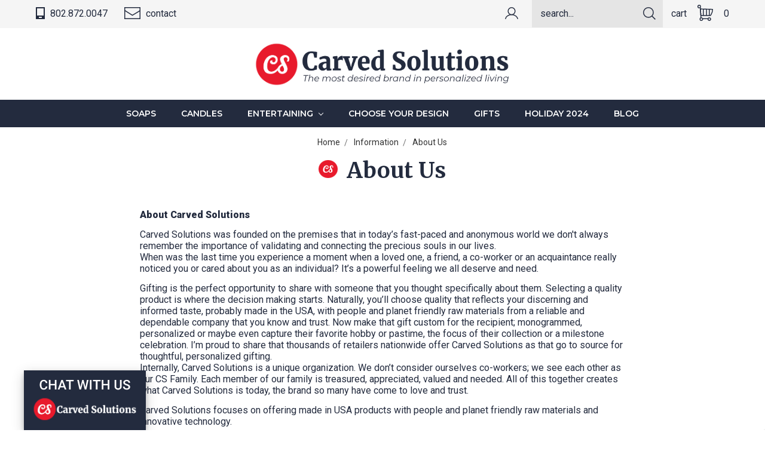

--- FILE ---
content_type: text/html; charset=UTF-8
request_url: https://carvedsolutions.com/about-us/
body_size: 18287
content:

<!DOCTYPE html>
<html class="no-js" lang="en">
    <head>
        <title>About Us</title>
        <link rel="dns-prefetch preconnect" href="https://cdn11.bigcommerce.com/s-zts5l" crossorigin><link rel="dns-prefetch preconnect" href="https://fonts.googleapis.com/" crossorigin><link rel="dns-prefetch preconnect" href="https://fonts.gstatic.com/" crossorigin>
        <meta name="keywords" content="Personalize, Personalized, Personalized Initial, Personalized Monogram, Personalized Name, Initial, Monogram, Monogrammed, Name, Engraved, Engraved Initial, Engraved Monogram, Engraved Name, Carved, Carved Initial, Carved Monogram, Carved Name, Custom, customized, Custom Logo, Custom glass, High Ball, Double Old fashion, Personalize, soap, candle, wood cutting boards, cutting boards, spoons, house signs, barware, drinking glass, jewelry, pendent, napkins, acrylic, Vermont, Oprah, O list, carved solutions, pure energy apothecary &lt;meta name=&quot;google-site-verification&quot; content=&quot;RE3V5W5-yuNUTAhl_-hXg3MxhCJWufOh8m_9ovhbqJk&quot; /&gt;"><link rel='canonical' href='https://carvedsolutions.com/about-us/' /><meta name='platform' content='bigcommerce.stencil' />
        
         

        <link href="https://cdn11.bigcommerce.com/s-zts5l/product_images/fav.png?t=1571157875" rel="shortcut icon">
        <meta name="viewport" content="width=device-width, initial-scale=1, maximum-scale=1">

        <script>
            // Change document class from no-js to js so we can detect this in css
            document.documentElement.className = document.documentElement.className.replace('no-js', 'js');
        </script>

        <link href="https://fonts.googleapis.com/css?family=Montserrat:400%7CKarla:400&display=swap" rel="stylesheet">
        <link data-stencil-stylesheet href="https://cdn11.bigcommerce.com/s-zts5l/stencil/2a35fdf0-3b58-013b-8f73-164d60591b89/e/b11f65c0-7f17-013d-ab73-7e30ecc5f1d6/css/theme-4eb15a60-3b58-013b-df05-1607076acd46.css" rel="stylesheet">
        <link rel="stylesheet" href="https://use.fontawesome.com/releases/v5.1.1/css/all.css" integrity="sha384-O8whS3fhG2OnA5Kas0Y9l3cfpmYjapjI0E4theH4iuMD+pLhbf6JI0jIMfYcK3yZ" crossorigin="anonymous">
        <link data-stencil-stylesheet href="https://cdn11.bigcommerce.com/s-zts5l/stencil/2a35fdf0-3b58-013b-8f73-164d60591b89/e/b11f65c0-7f17-013d-ab73-7e30ecc5f1d6/css/dm-custom-4eb15a60-3b58-013b-df05-1607076acd46.css" rel="stylesheet">   

        <!-- Start Tracking Code for analytics_facebook -->

<script>
!function(f,b,e,v,n,t,s){if(f.fbq)return;n=f.fbq=function(){n.callMethod?n.callMethod.apply(n,arguments):n.queue.push(arguments)};if(!f._fbq)f._fbq=n;n.push=n;n.loaded=!0;n.version='2.0';n.queue=[];t=b.createElement(e);t.async=!0;t.src=v;s=b.getElementsByTagName(e)[0];s.parentNode.insertBefore(t,s)}(window,document,'script','https://connect.facebook.net/en_US/fbevents.js');

fbq('set', 'autoConfig', 'false', '724790931255527');
fbq('dataProcessingOptions', ['LDU'], 0, 0);
fbq('init', '724790931255527', {"external_id":"5911de39-0775-458c-8dcf-5c920745c004"});
fbq('set', 'agent', 'bigcommerce', '724790931255527');

function trackEvents() {
    var pathName = window.location.pathname;

    fbq('track', 'PageView', {}, "");

    // Search events start -- only fire if the shopper lands on the /search.php page
    if (pathName.indexOf('/search.php') === 0 && getUrlParameter('search_query')) {
        fbq('track', 'Search', {
            content_type: 'product_group',
            content_ids: [],
            search_string: getUrlParameter('search_query')
        });
    }
    // Search events end

    // Wishlist events start -- only fire if the shopper attempts to add an item to their wishlist
    if (pathName.indexOf('/wishlist.php') === 0 && getUrlParameter('added_product_id')) {
        fbq('track', 'AddToWishlist', {
            content_type: 'product_group',
            content_ids: []
        });
    }
    // Wishlist events end

    // Lead events start -- only fire if the shopper subscribes to newsletter
    if (pathName.indexOf('/subscribe.php') === 0 && getUrlParameter('result') === 'success') {
        fbq('track', 'Lead', {});
    }
    // Lead events end

    // Registration events start -- only fire if the shopper registers an account
    if (pathName.indexOf('/login.php') === 0 && getUrlParameter('action') === 'account_created') {
        fbq('track', 'CompleteRegistration', {}, "");
    }
    // Registration events end

    

    function getUrlParameter(name) {
        var cleanName = name.replace(/[\[]/, '\[').replace(/[\]]/, '\]');
        var regex = new RegExp('[\?&]' + cleanName + '=([^&#]*)');
        var results = regex.exec(window.location.search);
        return results === null ? '' : decodeURIComponent(results[1].replace(/\+/g, ' '));
    }
}

if (window.addEventListener) {
    window.addEventListener("load", trackEvents, false)
}
</script>
<noscript><img height="1" width="1" style="display:none" alt="null" src="https://www.facebook.com/tr?id=724790931255527&ev=PageView&noscript=1&a=plbigcommerce1.2&eid="/></noscript>

<!-- End Tracking Code for analytics_facebook -->

<!-- Start Tracking Code for analytics_googleanalytics -->

<meta name="google-site-verification" content="t3Lojjigda_1DU8WFfVxpSHYM3idS4faWmQkky1pb4A" />

<!-- Global site tag (gtag.js) - Google Analytics -->
<!-- GOOGLE ADS CONVERSION TRACKING START -->
<script async src="https://www.googletagmanager.com/gtag/js?id=UA-40390843-13"></script>
<script>
window.dataLayer = window.dataLayer || [];
function gtag(){dataLayer.push(arguments);}
gtag('js', new Date());
gtag('config', 'AW-10812768361');

function trackEcommerce() {
    function gaAddTrans(orderID, store, total, tax, shipping, city, state, country, currency, channelInfo) {
        var transaction = {
            id: orderID,
            affiliation: store,
            revenue: total,
            tax: tax,
            shipping: shipping,
            city: city,
            state: state,
            country: country
        };

        if (currency) {
            transaction.currency = currency;
        }

        ga('ecommerce:addTransaction', transaction);
    }
    
    function gaAddItems(orderID, sku, product, variation, price, qty) {
        ga('ecommerce:addItem', {
            id: orderID,
            sku: sku,
            name: product,
            category: variation,
            price: price,
            quantity: qty
        });
    }

    function gaTrackTrans() {
        ga('ecommerce:send');
    }

    function gtagAddTrans(orderID, store, total, tax, shipping, city, state, country, currency, channelInfo) {
        this.transaction = {
            transaction_id: orderID,
            affiliation: store,
            value: total,
            tax: tax,
            shipping: shipping,
            items: []
        };

        if (currency) {
            this.transaction.currency = currency;
        }
    }

    function gtagAddItem(orderID, sku, product, variation, price, qty) {
        this.transaction.items.push({
            id: sku,
            name: product,
            category: variation,
            price: price,
            quantity: qty
        });
    }

    function gtagTrackTrans() {
        gtag('event', 'purchase', this.transaction);
        gtag('event', 'conversion', {
            'send_to': 'AW-10812768361/d3g0CIj1yIUDEOmA96Mo',
            'value': this.transaction.value,
            'transaction_id': this.transaction.transaction_id,
        });
        this.transaction = null;
    }

    if (typeof gtag === 'function') {
        this._addTrans = gtagAddTrans;
        this._addItem = gtagAddItem;
        this._trackTrans = gtagTrackTrans;
    } else if (typeof ga === 'function') {
        this._addTrans = gaAddTrans;
        this._addItem = gaAddItems;
        this._trackTrans = gaTrackTrans;
    }
}

var pageTracker = new trackEcommerce();

</script>
<!-- GOOGLE ADS CONVERSION TRACKING END -->

<!— Addressy BEGIN —>
<script>

(function(n,t,i,r){var u,f;n[i]=n[i]||{},n[i].initial={accountCode:"CUTTI11123",host:"CUTTI11123.addressy.com"},n[i].on=n[i].on||function(){(n[i].onq=n[i].onq||[]).push(arguments)},u=t.createElement("script"),u.async=!0,u.src=r,f=t.getElementsByTagName("script")[0],f.parentNode.insertBefore(u,f)})(window,document,"pca","https://CUTTI11123.addressy.com/js/sensor.js");
if (window.document.location.pathname === '/checkout') {
pca.on("data", function(type, key, data) {
    pca.fire(document.getElementById('cityInput'), "change"); 
    pca.fire(document.getElementById('postCodeInput'), "change"); 
    var stateProvinceSelect = document.getElementById('provinceCodeInput');
    stateProvinceSelect.value = 'string:'  + data.ProvinceCode;
    pca.fire(stateProvinceSelect, "change");
    pca.fire(document.getElementById('addressLine1Input'), "change");
    pca.fire(document.getElementById('addressLine2Input'), "change");
});
}
if (window.document.location.href.split('?')[1] === "action=create_account") {
pca.on("data", function(type, key, data) {
    pca.fire(document.getElementById('FormField_10_input'), "change"); 
    pca.fire(document.getElementById('FormField_12_select'), "change"); 
    var stateProvinceSelect = document.getElementById('FormField_12_select');
    stateProvinceSelect.value = data.ProvinceName;
    pca.fire(stateProvinceSelect, "change");
    pca.fire(document.getElementById('FormField_8_input'), "change");
    pca.fire(document.getElementById('FormField_9_input'), "change");
});
}
</script>
<!-- Addressy End -->

<script>
if (window.document.location.pathname === '/checkout') {
    (function (XHR) {
        'use strict';
        var open = XHR.prototype.open;
        XHR.prototype.open = function (method, url, async, user, pass) {
            this._url = url;
            if (url.indexOf('/countries') > -1) { url = '/content/country-list-10-24-2024.json'; } open.call(this, method, url, async, user, pass);
        };
    }(XMLHttpRequest));
}
</script>

<!-- mailchimp script -->
<script src="https://conduit.mailchimpapp.com/js/stores/store_2f1dhljrp1bg1agqj4dw/conduit.js"></script>

<!-- START GLOBAL SITE TAG (gtag.js) -->

<!-- Global site tag (gtag.js) - Google Analytics -->
<script async src="https://www.googletagmanager.com/gtag/js?id=UA-40390843-13"></script>
<script>
  window.dataLayer = window.dataLayer || [];
  function gtag(){dataLayer.push(arguments);}
  gtag('js', new Date());

  gtag('config', 'UA-40390843-13');
</script>

<!-- END GLOBAL SITE TAG (gtag.js) -->

<!-- End Tracking Code for analytics_googleanalytics -->

<!-- Start Tracking Code for analytics_siteverification -->

<meta name="google-site-verification" content="NL55tj5Zms5bCExC08sTd-pXLmiOW_ypp2ghX3lFTSs" />

<!-- End Tracking Code for analytics_siteverification -->


<script type="text/javascript" src="https://checkout-sdk.bigcommerce.com/v1/loader.js" defer></script>
<script type="text/javascript">
var BCData = {};
</script>
<script src='https://ajax.googleapis.com/ajax/libs/jquery/3.3.1/jquery.min.js' ></script><script src='https://cdn.attn.tv/greengaskets/dtag.js'  ></script><script src='https://cdn.attn.tv/barefrigeration/dtag.js'  ></script><script src='https://cdn.attn.tv/carvedsolutions/dtag.js'  ></script><!-- Begin Inspectlet Asynchronous Code -->
<script type="text/javascript">
(function() {
window.__insp = window.__insp || [];
__insp.push(['wid', 11855543]);
var ldinsp = function(){
if(typeof window.__inspld != "undefined") return; window.__inspld = 1; var insp = document.createElement('script'); insp.type = 'text/javascript'; insp.async = true; insp.id = "inspsync"; insp.src = ('https:' == document.location.protocol ? 'https' : 'http') + '://cdn.inspectlet.com/inspectlet.js?wid=11855543&r=' + Math.floor(new Date().getTime()/3600000); var x = document.getElementsByTagName('script')[0]; x.parentNode.insertBefore(insp, x); };
setTimeout(ldinsp, 0);
})();
</script>
<!-- End Inspectlet Asynchronous Code --><script>localStorage.setItem("card_price", "$5.95");</script>
<!-- TikTok Pixel Code Start: Initialization Script & Page Event -->
<script>
!function (w, d, t) {
  w.TiktokAnalyticsObject=t;var ttq=w[t]=w[t]||[];ttq.methods=["page","track","identify","instances","debug","on","off","once","ready","alias","group","enableCookie","disableCookie"],ttq.setAndDefer=function(t,e){t[e]=function(){t.push([e].concat(Array.prototype.slice.call(arguments,0)))}};for(var i=0;i<ttq.methods.length;i++)ttq.setAndDefer(ttq,ttq.methods[i]);ttq.instance=function(t){for(var e=ttq._i[t]||[],n=0;n<ttq.methods.length;n++)ttq.setAndDefer(e,ttq.methods[n]);return e},ttq.load=function(e,n){var i="https://analytics.tiktok.com/i18n/pixel/events.js";ttq._i=ttq._i||{},ttq._i[e]=[],ttq._i[e]._u=i,ttq._t=ttq._t||{},ttq._t[e]=+new Date,ttq._o=ttq._o||{},ttq._o[e]=n||{},ttq._partner=ttq._partner||"BigCommerce";var o=document.createElement("script");o.type="text/javascript",o.async=!0,o.src=i+"?sdkid="+e+"&lib="+t;var a=document.getElementsByTagName("script")[0];a.parentNode.insertBefore(o,a)};

  ttq.load('C5K6LSEPQATJ63PB1H20');
  ttq.page();
}(window, document, 'ttq');

if (typeof BODL === 'undefined') {
  // https://developer.bigcommerce.com/theme-objects/breadcrumbs
  
  // https://developer.bigcommerce.com/theme-objects/brand
  
  // https://developer.bigcommerce.com/theme-objects/category
  
  
  // https://developer.bigcommerce.com/theme-objects/product
  
  // https://developer.bigcommerce.com/theme-objects/products
  
  // https://developer.bigcommerce.com/theme-objects/product_results
  
  // https://developer.bigcommerce.com/theme-objects/order
  
  // https://developer.bigcommerce.com/theme-objects/wishlist
  
  // https://developer.bigcommerce.com/theme-objects/cart
  
  var BODL = JSON.parse("{\"breadcrumbs\":[{\"url\":\"https://carvedsolutions.com/\",\"name\":\"Home\"},{\"name\":\"Information\",\"pageid\":\"15\",\"url\":\"https://carvedsolutions.com/information/\"},{\"name\":\"About Us\",\"pageid\":\"12\",\"url\":\"https://carvedsolutions.com/about-us/\"}],\"products\":[]}");

  if (BODL.categoryName) {
    BODL.category = {
      name: BODL.categoryName,
      products: BODL.categoryProducts,
    }
  }
}

BODL.getCartItemContentId = (item) => {
  switch(item.type) {
    case 'GiftCertificate':
      return item.type;
      break;
    default:
      return item.product_id;
  }
}

BODL.getQueryParamValue = function (name) {
  var cleanName = name.replace(/[\[]/, '\[').replace(/[\]]/, '\]');
  var regex = new RegExp('[\?&]' + cleanName + '=([^&#]*)');
  var results = regex.exec(window.location.search);
  return results === null ? '' : decodeURIComponent(results[1].replace(/\+/g, ' '));
}

// Advanced Matching
if (BODL.customer && BODL.customer.id) {
  var customerObj = {
    email: BODL.customer.email,
  }

  if (BODL.customer.phone) {
    var phoneNumber = BODL.customer.phone;
    if (BODL.customer.phone.indexOf('+') === -1) {
      // No country code, so default to US code
      phoneNumber = `+1${phoneNumber}`;  
    }

    customerObj.phone = phoneNumber;
  }

  ttq.identify(BODL.customer.id, customerObj);
}
</script>
<!-- TikTok Pixel Code End: Initialization Script & Page Event -->

<!-- TikTok Pixel Code Start: View Product Content -->
<script>
if (BODL.product) {
  ttq.instance('C5K6LSEPQATJ63PB1H20').track('ViewContent', {
    content_id: BODL.product.id,
    content_category: BODL.breadcrumbs[1] ? BODL.breadcrumbs[1].name : '',
    content_name: BODL.product.title,
    content_type: "product_group",
    currency: BODL.product.price.without_tax.currency,
    price: BODL.product.price.without_tax.value,
    value: BODL.product.price.without_tax.value,
  });
}
</script>
<!-- TikTok Pixel Code End: View Product Content -->

<!-- TikTok Pixel Code Start: View Category Content -->
<script>
if (BODL.category) {
  ttq.instance('C5K6LSEPQATJ63PB1H20').track('ViewContent', {
    contents: BODL.category.products.map((p) => ({
      content_id: p.id,
      content_category: BODL.category.name,
      content_name: p.name,
      content_type: "product_group",
      currency: p.price.without_tax.currency,
      price: p.price.without_tax.value,
      value: p.price.without_tax.value,
    }))
  });
}
</script>
<!-- TikTok Pixel Code End: View Category Content -->

<!-- TikTok Pixel Code Start: Add to Wishlist -->
<script>
// This only sends one wishlist product: the one that was just added based on the 'added_product_id' param in the url
if (BODL.wishlist) {
  var addedWishlistItem = BODL.wishlist.items.filter((i) => i.product_id === parseInt(BODL.getQueryParamValue('added_product_id'))).map((p) => ({
    content_id: p.product_id,
    // Commenting out as category data doesn't exist on wishlist items
    // content_category: p.does_not_exist, 
    content_name: p.name,
    content_type: "product_group",
    currency: p.price.without_tax.currency,
    price: p.price.without_tax.value,
    value: p.price.without_tax.value,
  }));
  
  ttq.instance('C5K6LSEPQATJ63PB1H20').track('AddToWishlist', addedWishlistItem[0]);
}
</script>
<!-- TikTok Pixel Code End: Add to Wishlist -->

<!-- TikTok Pixel Code Start: Subscribe to Newsletter -->
<script>
if (window.location.pathname.indexOf('/subscribe.php') === 0 && BODL.getQueryParamValue('result') === 'success') {
  ttq.instance('C5K6LSEPQATJ63PB1H20').track('Subscribe');
}
</script>
<!-- TikTok Pixel Code End: Subscribe to Newsletter -->

<!-- TikTok Pixel Code Start: Search -->
<script>
if (BODL.search) {
  ttq.instance('C5K6LSEPQATJ63PB1H20').track('Search', {
    query: BODL.getQueryParamValue('search_query'),
    contents: BODL.search.products.map((p) => ({
      content_id: p.id,
      // Products can be in multiple categories.
      // Commenting out as this might distort category reports if only the first one is used.
      // content_category: p.category[0], 
      content_name: p.name,
      content_type: "product_group",
      currency: p.price.without_tax.currency,
      price: p.price.without_tax.value,
      value: p.price.without_tax.value,
    }))
  });
}
</script>
<!-- TikTok Pixel Code End: Search -->

<!-- TikTok Pixel Code Start: Registration -->
<script>
if (window.location.pathname.indexOf('/login.php') === 0 && BODL.getQueryParamValue('action') === 'account_created') {
  ttq.instance('C5K6LSEPQATJ63PB1H20').track('Registration');
}
</script>
<!-- TikTok Pixel Code End: Registration -->
<script type="text/javascript">
    (function(c,l,a,r,i,t,y){
        c[a]=c[a]||function(){(c[a].q=c[a].q||[]).push(arguments)};
        t=l.createElement(r);t.async=1;t.src="https://www.clarity.ms/tag/"+i;
        y=l.getElementsByTagName(r)[0];y.parentNode.insertBefore(t,y);
    })(window, document, "clarity", "script", "axhp1kuwfh");
</script><script type="text/javascript">
    var attnData = {
	    pageType: "page",
            orderData: {},
    }
try {
    if ("") {
        fetch("/api/storefront/order/", {
            credentials: "include",
        })
        .then(function (response) {
            return response.json();
        })
        .then(function (orderInfo) {
            window.attnData = window.attnData || {
			        pageType: "page",
    		        orderData: {},
		            }
            window.attnData.orderData = {
                cartTotal: orderInfo.orderAmount,
                cartId: orderInfo.cartId,
			    cartCoupon: orderInfo.coupons.length > 0 ? orderInfo.coupons[0].code : null,
                orderId: orderInfo.orderId,
                phone: orderInfo.billingAddress.phone,
                email: orderInfo.billingAddress.email,
                items: orderInfo.lineItems.physicalItems.map(item => {
                    return {
                        sku: item.productId,
                        subProductId: item.variantId,
                        name: item.name,
                        image: item.imageUrl,
                        price: item.salePrice,
                        currency: orderInfo.currency.code,
                        quantity: item.quantity,
                    }
                }),
            }
        })
}} catch (e) {}
</script>
<script type="text/javascript">
 const attn_upc = "";
    const attn_price = "";
    var variant = null;
    const attnBCProducts = window.attn_bc_products = window.attn_bc_products || {};
    const productsCatalogue = attnBCProducts.products = attnBCProducts.products || [];
    const product = {
        sku: '',
        subProductId: variant,
        productId: '',
        name: '',
        image: 'https://cdn11.bigcommerce.com/s-zts5l/stencil/2a35fdf0-3b58-013b-8f73-164d60591b89/e/b11f65c0-7f17-013d-ab73-7e30ecc5f1d6/img/ProductDefault.gif',
        category: '',
        price: attn_price,
        currency: 'USD' || 'USD',
    };
    if (attnData.pageType === 'product' && product.sku) {    try {
        fetch('/graphql', {
            method: 'POST',
            credentials: 'same-origin',
            headers: {
              'Content-Type': 'application/json',
              'Authorization': 'Bearer eyJ0eXAiOiJKV1QiLCJhbGciOiJFUzI1NiJ9.eyJjaWQiOlsxXSwiY29ycyI6WyJodHRwczovL2NhcnZlZHNvbHV0aW9ucy5jb20iXSwiZWF0IjoxNzY5MDgxMTg0LCJpYXQiOjE3Njg5MDgzODQsImlzcyI6IkJDIiwic2lkIjo4NDA4MTQsInN1YiI6IkJDIiwic3ViX3R5cGUiOjAsInRva2VuX3R5cGUiOjF9.IpIuE4F2oJd_aOQ6e-DvZPJeouUo3A30_kZLbt26kYJUygECX4IzRmf-0Owrh6-030wVc57_QTaiXownDjAq5g'
            },
            body: JSON.stringify({ query: '{ site {product(entityId: ) { sku, variants{edges{node{upc, entityId, prices{price{value}}}}}}}}'})})
            .then(data => data.json())
            .then(json => json?.data?.site?.product?.variants?.edges)
            .then(variantsArr =>  {
                if (variantsArr.length === 1) {
                    variant = variantsArr[0]?.node?.entityId;
                } else if (attn_upc) {
                    variant = variantsArr.find(variantObj => variantObj?.node?.upc === attn_upc)?.node.entityId;
                } else if (attn_price) {
                    variant = variantsArr.find(variantObj => variantObj?.node?.prices?.price?.value?.toString() === attn_price)?.node.entityId;
                } else {
                    variant = variantsArr[0]?.node?.entityId;
                }
            })
            .then(() => {
                product.subProductId = variant;
                attnBCProducts["current_product"] = product;
                if (productsCatalogue.filter(i => {i.productId === '' && i.subProductId === variant}).length === 0) {
                    productsCatalogue.push(product);
                }
            })
    } catch {
        attnBCProducts["current_product"] = product;
        if (productsCatalogue.filter(i => i.productId === '').length === 0) {
            productsCatalogue.push(product);
        }
    }}
</script><script type="text/javascript">
    var attnData = {
	    pageType: "page",
            orderData: {},
    }
try {
    if ("") {
        fetch("/api/storefront/order/", {
            credentials: "include",
        })
        .then(function (response) {
            return response.json();
        })
        .then(function (orderInfo) {
            window.attnData = window.attnData || {
			        pageType: "page",
    		        orderData: {},
		            }
            window.attnData.orderData = {
                cartTotal: orderInfo.orderAmount,
                cartId: orderInfo.cartId,
			    cartCoupon: orderInfo.coupons.length > 0 ? orderInfo.coupons[0].code : null,
                orderId: orderInfo.orderId,
                phone: orderInfo.billingAddress.phone,
                email: orderInfo.billingAddress.email,
                items: orderInfo.lineItems.physicalItems.map(item => {
                    return {
                        sku: item.productId,
                        subProductId: item.variantId,
                        name: item.name,
                        image: item.imageUrl,
                        price: item.salePrice,
                        currency: orderInfo.currency.code,
                        quantity: item.quantity,
                    }
                }),
            }
        })
}} catch (e) {}
</script>
<script type="text/javascript">
 const attn_upc = "";
    const attn_price = "";
    var variant = null;
    const attnBCProducts = window.attn_bc_products = window.attn_bc_products || {};
    const productsCatalogue = attnBCProducts.products = attnBCProducts.products || [];
    const product = {
        sku: '',
        subProductId: variant,
        productId: '',
        name: '',
        image: 'https://cdn11.bigcommerce.com/s-zts5l/stencil/2a35fdf0-3b58-013b-8f73-164d60591b89/e/b11f65c0-7f17-013d-ab73-7e30ecc5f1d6/img/ProductDefault.gif',
        category: '',
        price: attn_price,
        currency: 'USD' || 'USD',
    };
    if (attnData.pageType === 'product' && product.sku) {    try {
        fetch('/graphql', {
            method: 'POST',
            credentials: 'same-origin',
            headers: {
              'Content-Type': 'application/json',
              'Authorization': 'Bearer eyJ0eXAiOiJKV1QiLCJhbGciOiJFUzI1NiJ9.eyJjaWQiOlsxXSwiY29ycyI6WyJodHRwczovL2NhcnZlZHNvbHV0aW9ucy5jb20iXSwiZWF0IjoxNzY5MDgxMTg0LCJpYXQiOjE3Njg5MDgzODQsImlzcyI6IkJDIiwic2lkIjo4NDA4MTQsInN1YiI6IkJDIiwic3ViX3R5cGUiOjAsInRva2VuX3R5cGUiOjF9.IpIuE4F2oJd_aOQ6e-DvZPJeouUo3A30_kZLbt26kYJUygECX4IzRmf-0Owrh6-030wVc57_QTaiXownDjAq5g'
            },
            body: JSON.stringify({ query: '{ site {product(entityId: ) { sku, variants{edges{node{upc, entityId, prices{price{value}}}}}}}}'})})
            .then(data => data.json())
            .then(json => json?.data?.site?.product?.variants?.edges)
            .then(variantsArr =>  {
                if (variantsArr.length === 1) {
                    variant = variantsArr[0]?.node?.entityId;
                } else if (attn_upc) {
                    variant = variantsArr.find(variantObj => variantObj?.node?.upc === attn_upc)?.node.entityId;
                } else if (attn_price) {
                    variant = variantsArr.find(variantObj => variantObj?.node?.prices?.price?.value?.toString() === attn_price)?.node.entityId;
                } else {
                    variant = variantsArr[0]?.node?.entityId;
                }
            })
            .then(() => {
                product.subProductId = variant;
                attnBCProducts["current_product"] = product;
                if (productsCatalogue.filter(i => {i.productId === '' && i.subProductId === variant}).length === 0) {
                    productsCatalogue.push(product);
                }
            })
    } catch {
        attnBCProducts["current_product"] = product;
        if (productsCatalogue.filter(i => i.productId === '').length === 0) {
            productsCatalogue.push(product);
        }
    }}
</script><script type="text/javascript">
    var attnData = {
	    pageType: "page",
            orderData: {},
    }
try {
    if ("") {
        fetch("/api/storefront/order/", {
            credentials: "include",
        })
        .then(function (response) {
            return response.json();
        })
        .then(function (orderInfo) {
            window.attnData = window.attnData || {
			        pageType: "page",
    		        orderData: {},
		            }
            window.attnData.orderData = {
                cartTotal: orderInfo.orderAmount,
                cartId: orderInfo.cartId,
			    cartCoupon: orderInfo.coupons.length > 0 ? orderInfo.coupons[0].code : null,
                orderId: orderInfo.orderId,
                phone: orderInfo.billingAddress.phone,
                email: orderInfo.billingAddress.email,
                items: orderInfo.lineItems.physicalItems.map(item => {
                    return {
                        sku: item.productId,
                        subProductId: item.variantId,
                        name: item.name,
                        image: item.imageUrl,
                        price: item.salePrice,
                        currency: orderInfo.currency.code,
                        quantity: item.quantity,
                    }
                }),
            }
        })
}} catch (e) {}
</script>
<script type="text/javascript">
 const attn_upc = "";
    const attn_price = "";
    var variant = null;
    const attnBCProducts = window.attn_bc_products = window.attn_bc_products || {};
    const productsCatalogue = attnBCProducts.products = attnBCProducts.products || [];
    const product = {
        sku: '',
        subProductId: variant,
        productId: '',
        name: '',
        image: 'https://cdn11.bigcommerce.com/s-zts5l/stencil/2a35fdf0-3b58-013b-8f73-164d60591b89/e/b11f65c0-7f17-013d-ab73-7e30ecc5f1d6/img/ProductDefault.gif',
        category: '',
        price: attn_price,
        currency: 'USD' || 'USD',
    };
    if (attnData.pageType === 'product' && product.sku) {    try {
        fetch('/graphql', {
            method: 'POST',
            credentials: 'same-origin',
            headers: {
              'Content-Type': 'application/json',
              'Authorization': 'Bearer eyJ0eXAiOiJKV1QiLCJhbGciOiJFUzI1NiJ9.eyJjaWQiOlsxXSwiY29ycyI6WyJodHRwczovL2NhcnZlZHNvbHV0aW9ucy5jb20iXSwiZWF0IjoxNzY5MDgxMTg0LCJpYXQiOjE3Njg5MDgzODQsImlzcyI6IkJDIiwic2lkIjo4NDA4MTQsInN1YiI6IkJDIiwic3ViX3R5cGUiOjAsInRva2VuX3R5cGUiOjF9.IpIuE4F2oJd_aOQ6e-DvZPJeouUo3A30_kZLbt26kYJUygECX4IzRmf-0Owrh6-030wVc57_QTaiXownDjAq5g'
            },
            body: JSON.stringify({ query: '{ site {product(entityId: ) { sku, variants{edges{node{upc, entityId, prices{price{value}}}}}}}}'})})
            .then(data => data.json())
            .then(json => json?.data?.site?.product?.variants?.edges)
            .then(variantsArr =>  {
                if (variantsArr.length === 1) {
                    variant = variantsArr[0]?.node?.entityId;
                } else if (attn_upc) {
                    variant = variantsArr.find(variantObj => variantObj?.node?.upc === attn_upc)?.node.entityId;
                } else if (attn_price) {
                    variant = variantsArr.find(variantObj => variantObj?.node?.prices?.price?.value?.toString() === attn_price)?.node.entityId;
                } else {
                    variant = variantsArr[0]?.node?.entityId;
                }
            })
            .then(() => {
                product.subProductId = variant;
                attnBCProducts["current_product"] = product;
                if (productsCatalogue.filter(i => {i.productId === '' && i.subProductId === variant}).length === 0) {
                    productsCatalogue.push(product);
                }
            })
    } catch {
        attnBCProducts["current_product"] = product;
        if (productsCatalogue.filter(i => i.productId === '').length === 0) {
            productsCatalogue.push(product);
        }
    }}
</script>
<script nonce="">
(function () {
    var xmlHttp = new XMLHttpRequest();

    xmlHttp.open('POST', 'https://bes.gcp.data.bigcommerce.com/nobot');
    xmlHttp.setRequestHeader('Content-Type', 'application/json');
    xmlHttp.send('{"store_id":"840814","timezone_offset":"-4.0","timestamp":"2026-01-20T17:19:51.86272100Z","visit_id":"b273b467-69f6-4a57-a7e7-f25c69f6c045","channel_id":1}');
})();
</script>

        

        
        
        
        
        
        
        
        <!-- snippet location htmlhead -->
    </head>
    <body id="pageType_page">
        <!-- snippet location header -->
        <svg data-src="https://cdn11.bigcommerce.com/s-zts5l/stencil/2a35fdf0-3b58-013b-8f73-164d60591b89/e/b11f65c0-7f17-013d-ab73-7e30ecc5f1d6/img/icon-sprite.svg" class="icons-svg-sprite"></svg>


        <header class="header" role="banner">
    <a href="#" class="mobileMenu-toggle" data-mobile-menu-toggle="menu">
        <span class="mobileMenu-toggleIcon">Toggle menu</span>
    </a>
    <nav class="navUser">
    <div class="container">
        

        <ul class="navUser-section navUser-section--alt">
            <li class="navUser-item phoneListItem">
                <a class="navUser-action" href="tel:802-872-0047"><i class="phoneIcon"></i> 802.872.0047</a>
            </li>
            <li class="navUser-item contactListItem">
                <a class="navUser-action" href="mailto:orders@carvedsolutions.com"><i class="mailIcon"></i> contact</a>
            </li>      
            <li class="navUser-item">
                <a class="navUser-action navUser-item--compare" href="/compare" data-compare-nav>Compare <span class="countPill countPill--positive countPill--alt"></span></a>
            </li>
            <li class="navUser-item navUser-item--cart">
                <a
                    class="navUser-action"
                    data-cart-preview
                    data-dropdown="cart-preview-dropdown"
                    data-options="align:right"
                    href="/cart.php">
                    <span class="navUser-item-cartLabel">Cart</span> <i class="cartIcon"></i> <span class="cart-quantity"></span>
                </a>

                <div class="dropdown-menu" id="cart-preview-dropdown" data-dropdown-content aria-hidden="true"></div>
            </li>
            <li class="navUser-item">
                <!-- snippet location forms_search -->
<form class="searchform form"  action="/search.php">
    <fieldset class="form-fieldset">
        <div class="form-field">
            <label class="form-label is-srOnly" for="search_query_adv">Search Keyword:</label>
            <div class="form-prefixPostfix wrap">
                <input class="form-input" id="search_query_adv" name="search_query_adv" value="" placeholder="search...">
                <button type="submit"><i class="searchIcon"></i></button>
            </div>
        </div>
    </fieldset>
</form>
            </li>
            <li class="navUser-item MyAccountLinks">
                <a class="myaccountBtn navUser-action" href="#">
                   <i class="userIcon"></i>
                </a>
                <ul>
                        <li>
                            <a class="navUser-action" href="/login.php">Sign in</a>
                        </li>
                        <li>
                            <a class="navUser-action" href="/login.php?action=create_account">Register</a>
                        </li>
                        <li>
                            <a class="navUser-action" href="/giftcertificates.php">Gift Certificates</a>
                        </li>
                </ul>
            </li>
        </ul>
    </div>
</nav>
   <!-- <div class="heading-banner red"><a href="/cart.php?coupon=FATHERSDAY">15% off your order with code FATHERSDAY</a></div> -->
        <div class="header-logo header-logo--center">
            <a href="https://carvedsolutions.com/">
    <img class="header-logo-image" src="https://cdn11.bigcommerce.com/s-zts5l/stencil/2a35fdf0-3b58-013b-8f73-164d60591b89/e/b11f65c0-7f17-013d-ab73-7e30ecc5f1d6/img/cs-logo.svg" alt="Carved Solutions" title="Carved Solutions">
</a>
        </div>
    <div data-content-region="header_bottom"></div>
    <div class="navPages-container" id="menu" data-menu>
        <nav class="navPages">
    <div class="navPages-quickSearch">
        <div class="container">
    <!-- snippet location forms_search -->
    <form class="form" action="/search.php">
        <fieldset class="form-fieldset">
            <div class="form-field">
                <label class="is-srOnly" for="search_query">Search</label>
                <input class="form-input" data-search-quick name="search_query" id="search_query" data-error-message="Search field cannot be empty." placeholder="Search the store" autocomplete="off">
            </div>
        </fieldset>
    </form>
    <section class="quickSearchResults" data-bind="html: results"></section>
</div>
    </div>
    <ul class="navPages-list">
            <li class="navPages-item navNamesoaps">
                <a class="navPages-action" href="https://carvedsolutions.com/soaps/" >Soaps</a>
            </li>
            <li class="navPages-item navNamecandles">
                <a class="navPages-action" href="https://carvedsolutions.com/candles/" >Candles</a>
            </li>
            <li class="navPages-item navNameentertaining">
                <a class="navPages-action has-subMenu" href="https://carvedsolutions.com/entertaining/" data-collapsible="navPages-591">
    Entertaining <i class="icon navPages-action-moreIcon" aria-hidden="true"><svg><use xlink:href="#icon-chevron-down" /></svg></i>
</a>
<div class="navPage-subMenu" id="navPages-591" aria-hidden="true" tabindex="-1">
    <ul class="navPage-subMenu-list">
        <li class="navPage-subMenu-item view-all">
            <a class="navPage-subMenu-action navPages-action" href="https://carvedsolutions.com/entertaining/">All Entertaining</a>
        </li>
            <li class="navPage-subMenu-item">
                    <a
                        class="navPage-subMenu-action navPages-action has-subMenu"
                        href="https://carvedsolutions.com/entertaining/drinkware-bar/"
                        data-collapsible="navPages-592"
                        data-collapsible-disabled-breakpoint="medium"
                        data-collapsible-disabled-state="open"
                        data-collapsible-enabled-state="closed">
                        Drinkware &amp; Bar <i class="icon navPages-action-moreIcon" aria-hidden="true"><svg><use xlink:href="#icon-chevron-down" /></svg></i>
                    </a>
                    <ul class="navPage-childList" id="navPages-592">
                        <li class="navPage-childList-item">
                            <a class="navPage-childList-action navPages-action" href="https://carvedsolutions.com/entertaining/drinkware-bar/glassware/">Glassware</a>
                        </li>
                        <li class="navPage-childList-item">
                            <a class="navPage-childList-action navPages-action" href="https://carvedsolutions.com/entertaining/drinkware-bar/steel-flasks/">Steel Flasks</a>
                        </li>
                        <li class="navPage-childList-item">
                            <a class="navPage-childList-action navPages-action" href="https://carvedsolutions.com/entertaining/tumblers/">Tumblers</a>
                        </li>
                        <li class="navPage-childList-item">
                            <a class="navPage-childList-action navPages-action" href="https://carvedsolutions.com/entertaining/drinkware-bar/unbreakable-acrylic/">Unbreakable Acrylic</a>
                        </li>
                    </ul>
            </li>
            <li class="navPage-subMenu-item">
                    <a
                        class="navPage-subMenu-action navPages-action has-subMenu"
                        href="https://carvedsolutions.com/wooden-serveware/"
                        data-collapsible="navPages-607"
                        data-collapsible-disabled-breakpoint="medium"
                        data-collapsible-disabled-state="open"
                        data-collapsible-enabled-state="closed">
                        Wooden Serveware <i class="icon navPages-action-moreIcon" aria-hidden="true"><svg><use xlink:href="#icon-chevron-down" /></svg></i>
                    </a>
                    <ul class="navPage-childList" id="navPages-607">
                        <li class="navPage-childList-item">
                            <a class="navPage-childList-action navPages-action" href="https://carvedsolutions.com/entertaining/wooden-serveware/cutting-boards/">Cutting Boards</a>
                        </li>
                        <li class="navPage-childList-item">
                            <a class="navPage-childList-action navPages-action" href="https://carvedsolutions.com/entertaining/utensils/">Utensils</a>
                        </li>
                        <li class="navPage-childList-item">
                            <a class="navPage-childList-action navPages-action" href="https://carvedsolutions.com/entertaining/wooden-serveware/nautical-boards/">Nautical Boards</a>
                        </li>
                        <li class="navPage-childList-item">
                            <a class="navPage-childList-action navPages-action" href="https://carvedsolutions.com/entertaining/wooden-serveware/cutting-board-wood-care/">Cutting Board &amp; Wood Care</a>
                        </li>
                    </ul>
            </li>
            <li class="navPage-subMenu-item item">
                <a class="navPage-childList-action navPages-action" href="/big-chill-kellbee-cup/">
                    <img src="https://cdn11.bigcommerce.com/s-zts5l/images/stencil/original/content/images/header/big-chill-kellbee-cup.jpg" />
                    <span>Big Chill Kellbee Cup</span>
                </a>
            </li>
            <li class="navPage-subMenu-item item">
                <a class="navPage-childList-action navPages-action" href="/cheese-please-cutting-board/">
                    <img src="https://cdn11.bigcommerce.com/s-zts5l/images/stencil/original/content/images/header/cheese-please-cutting-board.jpg" />
                    <span>Cheese Please Cutting Board</span>
                </a>
            </li>
            <li class="navPage-subMenu-item item">
                <a class="navPage-childList-action navPages-action" href="/wine-and-dine-stemless-glasses/">
                    <img src="https://cdn11.bigcommerce.com/s-zts5l/images/stencil/original/content/images/header/wine-and-dine-glasses.jpg" />
                    <span>Wine and Dine Stemless Glasses</span>
                </a>
            </li>
    </ul>
</div>
            </li>
            <li class="navPages-item navNamechoose-your-design">
                <a class="navPages-action" href="https://carvedsolutions.com/choose-your-design/" >Choose Your Design</a>
            </li>
            <li class="navPages-item navNamegifts">
                <a class="navPages-action" href="https://carvedsolutions.com/gifts/" >Gifts</a>
            </li>
            <li class="navPages-item navNameholiday-2024">
                <a class="navPages-action" href="https://carvedsolutions.com/internal/holiday-2024/" >Holiday 2024</a>
            </li>
        <li class="navPages-item navNameblog">
            <a class="navPages-action" href="/blog/">Blog</a>
        </li>
    </ul>
    <ul class="navPages-list navPages-list--user">
            <li class="navPages-item">
                <a class="navPages-action" href="/giftcertificates.php">Gift Certificates</a>
            </li>
            <li class="navPages-item">
                <a class="navPages-action" href="/login.php">Sign in</a>
                    or <a class="navPages-action" href="/login.php?action=create_account">Register</a>
            </li>
    </ul>
</nav>
    </div>
    <div class="HeaderPromo">
        THE MOST DESIRED BRAND IN PERSONALIZED LIVING
    </div>
</header>
        <div class="body" data-currency-code="USD">
     
    <div class="container">
        
<ul class="breadcrumbs" itemscope itemtype="http://schema.org/BreadcrumbList">
            <li class="breadcrumb " itemprop="itemListElement" itemscope itemtype="http://schema.org/ListItem">
                    <a href="https://carvedsolutions.com/" class="breadcrumb-label" itemprop="item"><span itemprop="name">Home</span></a>
                <meta itemprop="position" content="1" />
            </li>
            <li class="breadcrumb " itemprop="itemListElement" itemscope itemtype="http://schema.org/ListItem">
                    <a href="https://carvedsolutions.com/information/" class="breadcrumb-label" itemprop="item"><span itemprop="name">Information</span></a>
                <meta itemprop="position" content="2" />
            </li>
            <li class="breadcrumb is-active" itemprop="itemListElement" itemscope itemtype="http://schema.org/ListItem">
                    <meta itemprop="item" content="https://carvedsolutions.com/about-us/">
                    <span class="breadcrumb-label" itemprop="name">About Us</span>
                <meta itemprop="position" content="3" />
            </li>
</ul>

<main class="page">
        <h1 class="page-heading">About Us</h1>


    <div class="page-content page-content--centered">
            <p><p><strong>About Carved Solutions</strong></p>
<p>Carved Solutions was founded on the premises that in today&rsquo;s fast-paced and anonymous world we don't always remember the importance of validating and connecting the precious souls in our lives.<br /> When was the last time you experience a moment when a loved one, a friend, a co-worker or an acquaintance really noticed you or cared about you as an individual? It&rsquo;s a powerful feeling we all deserve and need.</p>
<p>Gifting is the perfect opportunity to share with someone that you thought specifically about them. Selecting a quality product is where the decision making starts. Naturally, you&rsquo;ll choose quality that reflects your discerning and informed taste, probably made in the USA, with people and planet friendly raw materials from a reliable and dependable company that you know and trust. Now make that gift custom for the recipient; monogrammed, personalized or maybe even capture their favorite hobby or pastime, the focus of their collection or a milestone celebration. I&rsquo;m proud to share that thousands of retailers nationwide offer Carved Solutions as that go to source for thoughtful, personalized gifting.<br /> Internally, Carved Solutions is a unique organization. We don&rsquo;t consider ourselves co-workers; we see each other as our CS Family. Each member of our family is treasured, appreciated, valued and needed. All of this together creates what Carved Solutions is today, the brand so many have come to love and trust.</p>
<p>Carved Solutions focuses on offering made in USA products with people and planet friendly raw materials and innovative technology.</p>
<p><strong>Vermont Made Natural Soaps:</strong> 100% plant-based, triple-milled for luxurious lather, Non-GMO, phosphorus free, phthalate free, paraben free, sulfate free, gluten free &amp; cruelty free (we only test on humans we love).</p>
<p><strong>Vermont Made Hand Poured Candles:</strong> Non-GMO plant-based waxes, essential oils, unbleached &amp; all cotton wicks. Dye free and air quality minded.</p>
<p><strong>Vermont Made Cutting Boards &amp; Serving Trays:</strong> Our products are built to stand the test of time (decades). Responsibly forested New England Ash, Yellow Birch and Walnut are a few of our favorites. We care about you and our planet. All of our boards are formaldehyde free!&nbsp;</p>
<p><strong>Made in USA Glassware:</strong> Made totally from natural raw material: sand. Non-porous, glass is a healthy and hygienic material for the whole family. Our glass is tempered for long lasting enjoyment.</p>
<p><strong>Made in USA Unbreakable Beverageware:</strong> With the brilliance of glass with versatility of place and performance. For those who love acrylic but expect more! BPA Free, Dishwasher Safe and virtually unbreakable.</p>
<p><strong>Made in Vermont Gallery Wrapped Prints:</strong> Different from all the rest! Personalized specific to the event, person, organization or use.</p>
<p><strong>Made in USA Gift Packaging:</strong> Our soaps are presented in gift-ready packaging that is made in the USA, with a focus on recycled materials and FDA approved glue. Not only reducing our overall carbon footprint but keeping your soaps safe from introduction to any unknown materials. <br /> <br /> <strong>Industries Served:</strong><br /> - Brick &amp; Mortar Retail<br /> - E-Commerce Drop Ship<br /> - Catalog Houses: Stock shipped to Distribution Centers as well as Drop Ship<br /> - B2B, Corporate Event &amp; Client/Employee Appreciation<br /> - Promotional &amp; Custom Logo<br /> - Turnkey Private Label from packaging, product design and formulation - Contract candle pouring<br /> - Hotels / Bed &amp; Breakfasts<br /> - Wedding &amp; Event Planners<br /> - Gift and Museum Shops<br /> - Food &amp; Mass Market<br /> - National &amp; International Chain</p>
<p><strong>Corporate Notes:</strong><br /> - Woman-owned<br /> - VendorNet SmartSource Certified<br /> - EDI Proficient - Walt Disney Approved Vendor<br /> - Barnes &amp; Noble Approved Vendor<br /> - Follett Higher Education Approved Vendor<br /> - Fastest Turnaround in the Industry<br /> - Only "Carver" in the Industry</p>
<p><strong>A personal message from Dawn Lancaster...</strong><br /> "Mike and I had always envisioned owning our own business (since we were high school sweethearts). More than 20 years later in February 2006 that dream became a reality! We are ecstatic about embracing our talents and experience to bring you the highest quality, Vermont made, personalized products and gifts. From our family to yours, it is our goal that you find the same happiness, peace &amp; love from our products as we do in making them.</p>
<p>With Appreciation!</p>
<p>Dawn and the entire Carved Solutions family</p></p>
    </div>

</main>


    </div>
     
    <div id="modal" class="modal" data-reveal data-prevent-quick-search-close>
    <a href="#" class="modal-close" aria-label="Close" role="button">
        <span aria-hidden="true">&#215;</span>
    </a>
    <div class="modal-content"></div>
    <div class="loadingOverlay"></div>
</div>
    <div id="alert-modal" class="modal modal--alert modal--small" data-reveal data-prevent-quick-search-close>
    <div class="swal2-icon swal2-error swal2-animate-error-icon"><span class="swal2-x-mark swal2-animate-x-mark"><span class="swal2-x-mark-line-left"></span><span class="swal2-x-mark-line-right"></span></span></div>

    <div class="modal-content"></div>

    <div class="button-container"><button type="button" class="confirm button" data-reveal-close>OK</button></div>
</div>
</div>
        <footer class="footer" role="contentinfo">
    <div class="container">
        <section class="footer-info">
            <article class="footer-info-col footer-info-col--small" data-section-type="storeInfo">
                <h5 class="footer-info-heading"><a href="/"><img src="https://cdn11.bigcommerce.com/s-zts5l/stencil/2a35fdf0-3b58-013b-8f73-164d60591b89/e/b11f65c0-7f17-013d-ab73-7e30ecc5f1d6/img/cs.svg" /><span>Carved Solutions</span></a></h5>
                <p>3001 McCall Drive, Atlanta, GA 30340</p>
                <p>Mon-Fri 8:00am - 5:00pm EST</p>
                <p>Call: <a href="tel:802-872-0047">802.872.0047</a></p>
                <p>Email: <a href="mailto:orders@carvedsolutions.com">orders@carvedsolutions.com</a></p>
                <div class="hidden-social-icons">
                        <ul class="socialLinks socialLinks--alt">
            <li class="socialLinks-item">
                    <a class="icon icon--twitter" href="https://twitter.com/CarvedSolutions" target="_blank">
                        <svg><use xlink:href="#icon-twitter" /></svg>
                    </a>
            </li>
            <li class="socialLinks-item">
                    <a class="icon icon--facebook" href="https://www.facebook.com/CarvedSolutions" target="_blank">
                        <svg><use xlink:href="#icon-facebook" /></svg>
                    </a>
            </li>
            <li class="socialLinks-item">
                    <a class="icon icon--pinterest" href="https://www.pinterest.com/CarvedSolutions" target="_blank">
                        <svg><use xlink:href="#icon-pinterest" /></svg>
                    </a>
            </li>
            <li class="socialLinks-item">
                    <a class="icon icon--youtube" href="https://www.youtube.com/channel/UCJA8u9H9rPPDb7V0HrbfdzQ" target="_blank">
                        <svg><use xlink:href="#icon-youtube" /></svg>
                    </a>
            </li>
            <li class="socialLinks-item">
                    <a class="icon icon--instagram" href="https://instagram.com/carved_solutions" target="_blank">
                        <svg><use xlink:href="#icon-instagram" /></svg>
                    </a>
            </li>
    </ul>
                </div>
            </article>
            <article class="footer-info-col footer-info-col--small" data-section-type="footer-categories">
                <h5 class="footer-info-heading">Shop Now</h5>
                <ul class="footer-info-list">
                        <li>
                            <a href="https://carvedsolutions.com/soaps/">Soaps</a>
                        </li>
                        <li>
                            <a href="https://carvedsolutions.com/candles/">Candles</a>
                        </li>
                        <li>
                            <a href="https://carvedsolutions.com/entertaining/">Entertaining</a>
                        </li>
                        <li>
                            <a href="https://carvedsolutions.com/choose-your-design/">Choose Your Design</a>
                        </li>
                        <li>
                            <a href="https://carvedsolutions.com/gifts/">Gifts</a>
                        </li>
                        <li>
                            <a href="https://carvedsolutions.com/internal/holiday-2024/">Holiday 2024</a>
                        </li>
                </ul>
            </article>
            <article class="footer-info-col footer-info-col--small" data-section-type="footer-webPages-info">
                <h5 class="footer-info-heading">Information</h5>
                <ul class="footer-info-list">
                        <li>
                            <a href="https://carvedsolutions.com/information/">Information</a>
                        </li>
                        <li>
                            <a href="https://carvedsolutions.com/blog/">Blog</a>
                        </li>
                        <li>
                            <a href="https://carvedsolutions.com/affiliate-program/">Affiliate Program</a>
                        </li>
                        <li>
                            <a href="https://carvedsolutions.com/contact-us/">Contact Us</a>
                        </li>
                    <li>
                        <a href="/sitemap.php">Sitemap</a>
                    </li>
                    <li>
                        <a href="https://www.carvedsolutions.com/privacy-policy/" title="Privacy Policy ">Privacy Policy</a>
                    </li>
                    <li>
                        <a href="/terms-conditions/">Terms & Conditions</a>
                    </li>
                </ul>
            </article>
            <article class="footer-info-col footer-info-col--small" data-section-type="footer-webPages">
                <h5 class="footer-info-heading">Account</h5>
                <ul class="footer-info-list">
                    <li>
                        <a href="/account.php">My Account</a>
                    </li>
                    <li>
                        <a href="/cart.php">My Cart</a>
                    </li>
                    <li>
                        <a href="/checkout.php">Checkout</a>
                    </li>
                        <li>
                            <a href="/login.php">Login</a>
                        </li>
                    <li>
                        <a href="/account.php">Edit Account</a>
                    </li>
                </ul>
            </article>
            <article class="footer-info-col footer-info-col--small" data-section-type="newsletterSubscription">
                <h5 class="footer-info-heading">Newsletter Subscription</h5>
                <div class="klaviyo-form-UZtkfw"></div>
                    <ul class="socialLinks socialLinks--alt">
            <li class="socialLinks-item">
                    <a class="icon icon--twitter" href="https://twitter.com/CarvedSolutions" target="_blank">
                        <svg><use xlink:href="#icon-twitter" /></svg>
                    </a>
            </li>
            <li class="socialLinks-item">
                    <a class="icon icon--facebook" href="https://www.facebook.com/CarvedSolutions" target="_blank">
                        <svg><use xlink:href="#icon-facebook" /></svg>
                    </a>
            </li>
            <li class="socialLinks-item">
                    <a class="icon icon--pinterest" href="https://www.pinterest.com/CarvedSolutions" target="_blank">
                        <svg><use xlink:href="#icon-pinterest" /></svg>
                    </a>
            </li>
            <li class="socialLinks-item">
                    <a class="icon icon--youtube" href="https://www.youtube.com/channel/UCJA8u9H9rPPDb7V0HrbfdzQ" target="_blank">
                        <svg><use xlink:href="#icon-youtube" /></svg>
                    </a>
            </li>
            <li class="socialLinks-item">
                    <a class="icon icon--instagram" href="https://instagram.com/carved_solutions" target="_blank">
                        <svg><use xlink:href="#icon-instagram" /></svg>
                    </a>
            </li>
    </ul>
            </article>
            <a href="#" id="backtoTop"></a>
        </section>
    </div>
        <div class="footer-copyright">
            <p class="powered-by">&copy; 2026 Carved Solutions &bull; All Rights Reserved &bull; All prices are in USD &bull; <a href="/sitemap/">Sitemap</a></p>
        </div>
</footer>
<div id="amazon-chat-button" style="display: block!important;"><a href="#" data-type="online"><span class="icon"></span></a></div>
<script type="text/javascript">
    document.getElementById('amazon-chat-button').onclick = function() {
        var width = 375;
        var height = 540;
        if ((width > window.innerWidth) || (height > window.innerHeight)) {
            window.open('/amazon-live-chat/' , 'newwindow', 'width=' + window.innerWidth + ', height=' + window.innerHeight + ', top=0, left=0');
        } else {
            window.open('/amazon-live-chat/' , 'newwindow', 'width=' + width + ', height=' + height + ', top=' + ((window.innerHeight - height) / 2) + ', left=' + ((window.innerWidth - width) / 2));
        }
    }
    const offset = -4.0;
    const currentDate = new Date();
    const utc = currentDate.getTime() + (currentDate.getTimezoneOffset() * 60000);
    const serverDate = new Date(utc + (3600000*offset));
    const currentHour = serverDate.getHours();
    const currentMinute = serverDate.getMinutes();
    const currentDay = serverDate.getDay();
    if ((currentDay > 0) && (currentDay < 6)) {
        if ((currentHour > 7) && (currentHour < 17)) {
            document.getElementById('amazon-chat-button').style.display = 'block';
        } else {
            document.getElementById('amazon-chat-button').style.display = 'none';
        }
    } else {
        document.getElementById('amazon-chat-button').style.display = 'none';
    }
</script>

        <script>window.__webpack_public_path__ = "https://cdn11.bigcommerce.com/s-zts5l/stencil/2a35fdf0-3b58-013b-8f73-164d60591b89/e/b11f65c0-7f17-013d-ab73-7e30ecc5f1d6/dist/";</script>
        <script src="https://cdn11.bigcommerce.com/s-zts5l/stencil/2a35fdf0-3b58-013b-8f73-164d60591b89/e/b11f65c0-7f17-013d-ab73-7e30ecc5f1d6/dist/theme-bundle.main.js"></script>
        <script>
            // Exported in app.js
            window.stencilBootstrap("page", "{\"breadcrumbs\":[{\"url\":\"https://carvedsolutions.com/\",\"name\":\"Home\"},{\"name\":\"Information\",\"pageid\":\"15\",\"url\":\"https://carvedsolutions.com/information/\"},{\"name\":\"About Us\",\"pageid\":\"12\",\"url\":\"https://carvedsolutions.com/about-us/\"}],\"products\":[],\"themeSettings\":{\"optimizedCheckout-formChecklist-color\":\"#333333\",\"homepage_new_products_column_count\":5,\"card--alternate-color--hover\":\"#ffffff\",\"optimizedCheckout-colorFocus\":\"#4496f6\",\"fontSize-root\":14,\"show_accept_amex\":false,\"optimizedCheckout-buttonPrimary-borderColorDisabled\":\"transparent\",\"homepage_top_products_count\":0,\"paymentbuttons-paypal-size\":\"small\",\"optimizedCheckout-buttonPrimary-backgroundColorActive\":\"#000000\",\"brandpage_products_per_page\":15,\"color-secondaryDarker\":\"#cccccc\",\"navUser-color\":\"#333333\",\"color-textBase--active\":\"#757575\",\"social_icon_placement_bottom\":\"bottom_none\",\"show_powered_by\":true,\"fontSize-h4\":20,\"checkRadio-borderColor\":\"#cccccc\",\"color-primaryDarker\":\"#333333\",\"optimizedCheckout-buttonPrimary-colorHover\":\"#ffffff\",\"brand_size\":\"190x250\",\"optimizedCheckout-logo-position\":\"left\",\"optimizedCheckout-discountBanner-backgroundColor\":\"#e5e5e5\",\"color-textLink--hover\":\"#757575\",\"pdp-sale-price-label\":\"Now:\",\"optimizedCheckout-buttonSecondary-backgroundColorHover\":\"#f5f5f5\",\"optimizedCheckout-headingPrimary-font\":\"Google_Montserrat_400\",\"logo_size\":\"271x60\",\"optimizedCheckout-formField-backgroundColor\":\"#ffffff\",\"footer-backgroundColor\":\"#ffffff\",\"navPages-color\":\"#333333\",\"productpage_reviews_count\":9,\"optimizedCheckout-step-borderColor\":\"#dddddd\",\"show_accept_paypal\":false,\"paymentbuttons-paypal-label\":\"checkout\",\"paymentbuttons-paypal-shape\":\"pill\",\"optimizedCheckout-discountBanner-textColor\":\"#333333\",\"optimizedCheckout-backgroundImage-size\":\"1000x400\",\"pdp-retail-price-label\":\"MSRP:\",\"optimizedCheckout-buttonPrimary-font\":\"Google_Karla_400\",\"carousel-dot-color\":\"#333333\",\"button--disabled-backgroundColor\":\"#cccccc\",\"blockquote-cite-font-color\":\"#999999\",\"optimizedCheckout-formField-shadowColor\":\"#e5e5e5\",\"categorypage_products_per_page\":15,\"container-fill-base\":\"#ffffff\",\"paymentbuttons-paypal-layout\":\"horizontal\",\"homepage_featured_products_column_count\":5,\"button--default-color\":\"#666666\",\"pace-progress-backgroundColor\":\"#999999\",\"color-textLink--active\":\"#757575\",\"optimizedCheckout-loadingToaster-backgroundColor\":\"#333333\",\"color-textHeading\":\"#444444\",\"show_accept_discover\":false,\"optimizedCheckout-formField-errorColor\":\"#d14343\",\"spinner-borderColor-dark\":\"#999999\",\"restrict_to_login\":false,\"input-font-color\":\"#666666\",\"carousel-title-color\":\"#444444\",\"select-bg-color\":\"#ffffff\",\"show_accept_mastercard\":false,\"color_text_product_sale_badges\":\"#ffffff\",\"optimizedCheckout-link-font\":\"Google_Karla_400\",\"homepage_show_carousel_arrows\":true,\"carousel-arrow-bgColor\":\"#ffffff\",\"color_hover_product_sale_badges\":\"#000000\",\"card--alternate-borderColor\":\"#ffffff\",\"homepage_new_products_count\":0,\"button--disabled-color\":\"#ffffff\",\"color-primaryDark\":\"#666666\",\"color-grey\":\"#999999\",\"body-font\":\"Google_Karla_400\",\"optimizedCheckout-step-textColor\":\"#ffffff\",\"optimizedCheckout-buttonPrimary-borderColorActive\":\"transparent\",\"navPages-subMenu-backgroundColor\":\"#e5e5e5\",\"button--primary-backgroundColor\":\"#444444\",\"optimizedCheckout-formField-borderColor\":\"#cccccc\",\"checkRadio-color\":\"#333333\",\"show_product_dimensions\":false,\"optimizedCheckout-link-color\":\"#476bef\",\"card-figcaption-button-background\":\"#ffffff\",\"icon-color-hover\":\"#232b3e\",\"button--default-borderColor\":\"#cccccc\",\"optimizedCheckout-headingSecondary-font\":\"Google_Montserrat_400\",\"headings-font\":\"Google_Montserrat_400\",\"label-backgroundColor\":\"#cccccc\",\"button--primary-backgroundColorHover\":\"#666666\",\"pdp-non-sale-price-label\":\"Was:\",\"button--disabled-borderColor\":\"transparent\",\"label-color\":\"#ffffff\",\"optimizedCheckout-headingSecondary-color\":\"#333333\",\"select-arrow-color\":\"#757575\",\"logo_fontSize\":28,\"alert-backgroundColor\":\"#ffffff\",\"optimizedCheckout-logo-size\":\"250x100\",\"default_image_brand\":\"img/BrandDefault.gif\",\"card-title-color\":\"#333333\",\"product_list_display_mode\":\"grid\",\"optimizedCheckout-link-hoverColor\":\"#002fe1\",\"fontSize-h5\":15,\"product_size\":\"600x600\",\"paymentbuttons-paypal-color\":\"gold\",\"homepage_show_carousel\":true,\"optimizedCheckout-body-backgroundColor\":\"#ffffff\",\"carousel-arrow-borderColor\":\"#ffffff\",\"button--default-borderColorActive\":\"#757575\",\"header-backgroundColor\":\"#ffffff\",\"paymentbuttons-paypal-tagline\":true,\"color-greyDarkest\":\"#000000\",\"color_badge_product_sale_badges\":\"#007dc6\",\"price_ranges\":true,\"productpage_videos_count\":8,\"color-greyDark\":\"#666666\",\"optimizedCheckout-buttonSecondary-borderColorHover\":\"#999999\",\"optimizedCheckout-discountBanner-iconColor\":\"#333333\",\"optimizedCheckout-buttonSecondary-borderColor\":\"#cccccc\",\"optimizedCheckout-loadingToaster-textColor\":\"#ffffff\",\"optimizedCheckout-buttonPrimary-colorDisabled\":\"#ffffff\",\"optimizedCheckout-formField-placeholderColor\":\"#999999\",\"navUser-color-hover\":\"#757575\",\"icon-ratingFull\":\"#757575\",\"default_image_gift_certificate\":\"img/GiftCertificate.png\",\"color-textBase--hover\":\"#757575\",\"color-errorLight\":\"#ffdddd\",\"social_icon_placement_top\":false,\"blog_size\":\"650x250\",\"shop_by_price_visibility\":false,\"optimizedCheckout-buttonSecondary-colorActive\":\"#000000\",\"optimizedCheckout-orderSummary-backgroundColor\":\"#ffffff\",\"color-warningLight\":\"#fffdea\",\"show_product_weight\":true,\"button--default-colorActive\":\"#000000\",\"color-info\":\"#666666\",\"optimizedCheckout-formChecklist-backgroundColorSelected\":\"#f5f5f5\",\"show_product_quick_view\":true,\"button--default-borderColorHover\":\"#999999\",\"card--alternate-backgroundColor\":\"#ffffff\",\"hide_content_navigation\":false,\"pdp-price-label\":\"\",\"show_copyright_footer\":true,\"swatch_option_size\":\"50x50\",\"optimizedCheckout-orderSummary-borderColor\":\"#dddddd\",\"optimizedCheckout-show-logo\":\"none\",\"carousel-description-color\":\"#333333\",\"optimizedCheckout-formChecklist-backgroundColor\":\"#ffffff\",\"fontSize-h2\":25,\"optimizedCheckout-step-backgroundColor\":\"#757575\",\"optimizedCheckout-headingPrimary-color\":\"#333333\",\"color-textBase\":\"#333333\",\"color-warning\":\"#f1a500\",\"productgallery_size\":\"450x450\",\"alert-color\":\"#333333\",\"shop_by_brand_show_footer\":true,\"card-figcaption-button-color\":\"#333333\",\"searchpage_products_per_page\":15,\"color-textSecondary--active\":\"#333333\",\"optimizedCheckout-formField-inputControlColor\":\"#476bef\",\"optimizedCheckout-contentPrimary-color\":\"#333333\",\"optimizedCheckout-buttonSecondary-font\":\"Google_Karla_400\",\"storeName-color\":\"#333333\",\"optimizedCheckout-backgroundImage\":\"\",\"form-label-font-color\":\"#666666\",\"color-greyLightest\":\"#e5e5e5\",\"optimizedCheckout-header-backgroundColor\":\"#f5f5f5\",\"productpage_related_products_count\":10,\"optimizedCheckout-buttonSecondary-backgroundColorActive\":\"#e5e5e5\",\"color-textLink\":\"#333333\",\"color-greyLighter\":\"#cccccc\",\"color-secondaryDark\":\"#e5e5e5\",\"fontSize-h6\":13,\"paymentbuttons-paypal-fundingicons\":false,\"carousel-arrow-color\":\"#999999\",\"productpage_similar_by_views_count\":10,\"loadingOverlay-backgroundColor\":\"#ffffff\",\"optimizedCheckout-buttonPrimary-color\":\"#ffffff\",\"input-bg-color\":\"#ffffff\",\"navPages-subMenu-separatorColor\":\"#cccccc\",\"navPages-color-hover\":\"#757575\",\"color-infoLight\":\"#dfdfdf\",\"product_sale_badges\":\"none\",\"default_image_product\":\"img/ProductDefault.gif\",\"navUser-dropdown-borderColor\":\"#cccccc\",\"optimizedCheckout-buttonPrimary-colorActive\":\"#ffffff\",\"color-greyMedium\":\"#757575\",\"optimizedCheckout-formChecklist-borderColor\":\"#cccccc\",\"fontSize-h1\":28,\"homepage_featured_products_count\":20,\"color-greyLight\":\"#999999\",\"optimizedCheckout-logo\":\"\",\"icon-ratingEmpty\":\"#cccccc\",\"show_product_details_tabs\":true,\"icon-color\":\"#232b3e\",\"overlay-backgroundColor\":\"#333333\",\"input-border-color-active\":\"#999999\",\"hide_contact_us_page_heading\":false,\"container-fill-dark\":\"#e5e5e5\",\"optimizedCheckout-buttonPrimary-backgroundColorDisabled\":\"#cccccc\",\"button--primary-color\":\"#ffffff\",\"optimizedCheckout-buttonPrimary-borderColorHover\":\"transparent\",\"color-successLight\":\"#d5ffd8\",\"color-greyDarker\":\"#333333\",\"show_product_quantity_box\":true,\"color-success\":\"#008a06\",\"optimizedCheckout-header-borderColor\":\"#dddddd\",\"zoom_size\":\"1280x1280\",\"color-white\":\"#ffffff\",\"optimizedCheckout-buttonSecondary-backgroundColor\":\"#ffffff\",\"productview_thumb_size\":\"50x50\",\"fontSize-h3\":22,\"spinner-borderColor-light\":\"#ffffff\",\"geotrust_ssl_common_name\":\"\",\"carousel-bgColor\":\"#ffffff\",\"carousel-dot-color-active\":\"#757575\",\"input-border-color\":\"#cccccc\",\"optimizedCheckout-buttonPrimary-backgroundColor\":\"#333333\",\"color-secondary\":\"#ffffff\",\"button--primary-backgroundColorActive\":\"#000000\",\"color-textSecondary--hover\":\"#333333\",\"color-whitesBase\":\"#e5e5e5\",\"body-bg\":\"#ffffff\",\"dropdown--quickSearch-backgroundColor\":\"#e5e5e5\",\"optimizedCheckout-contentSecondary-font\":\"Google_Karla_400\",\"navUser-dropdown-backgroundColor\":\"#ffffff\",\"color-primary\":\"#757575\",\"optimizedCheckout-contentPrimary-font\":\"Google_Karla_400\",\"supported_card_type_icons\":[\"american_express\",\"diners\",\"discover\",\"mastercard\",\"visa\"],\"navigation_design\":\"simple\",\"optimizedCheckout-formField-textColor\":\"#333333\",\"color-black\":\"#ffffff\",\"homepage_top_products_column_count\":5,\"hide_page_heading\":false,\"optimizedCheckout-buttonSecondary-colorHover\":\"#333333\",\"hide_breadcrumbs\":false,\"button--primary-colorActive\":\"#ffffff\",\"homepage_stretch_carousel_images\":false,\"optimizedCheckout-contentSecondary-color\":\"#757575\",\"card-title-color-hover\":\"#757575\",\"applePay-button\":\"black\",\"thumb_size\":\"100x100\",\"optimizedCheckout-buttonPrimary-borderColor\":\"#cccccc\",\"navUser-indicator-backgroundColor\":\"#333333\",\"optimizedCheckout-buttonSecondary-borderColorActive\":\"#757575\",\"hide_blog_page_heading\":false,\"optimizedCheckout-header-textColor\":\"#333333\",\"hide_category_page_heading\":false,\"optimizedCheckout-show-backgroundImage\":false,\"color-primaryLight\":\"#999999\",\"show_accept_visa\":false,\"logo-position\":\"center\",\"show_product_reviews_tabs\":false,\"carousel-dot-bgColor\":\"#ffffff\",\"optimizedCheckout-form-textColor\":\"#666666\",\"optimizedCheckout-buttonSecondary-color\":\"#333333\",\"geotrust_ssl_seal_size\":\"M\",\"button--icon-svg-color\":\"#757575\",\"alert-color-alt\":\"#ffffff\",\"button--default-colorHover\":\"#333333\",\"checkRadio-backgroundColor\":\"#ffffff\",\"optimizedCheckout-buttonPrimary-backgroundColorHover\":\"#666666\",\"input-disabled-bg\":\"#ffffff\",\"dropdown--wishList-backgroundColor\":\"#ffffff\",\"container-border-global-color-base\":\"#e5e5e5\",\"productthumb_size\":\"100x100\",\"button--primary-colorHover\":\"#ffffff\",\"color-error\":\"#cc4749\",\"homepage_blog_posts_count\":3,\"color-textSecondary\":\"#757575\",\"gallery_size\":\"300x300\"},\"genericError\":\"Oops! Something went wrong.\",\"maintenanceMode\":[],\"urls\":{\"home\":\"https://carvedsolutions.com/\",\"account\":{\"index\":\"/account.php\",\"orders\":{\"all\":\"/account.php?action=order_status\",\"completed\":\"/account.php?action=view_orders\",\"save_new_return\":\"/account.php?action=save_new_return\"},\"update_action\":\"/account.php?action=update_account\",\"returns\":\"/account.php?action=view_returns\",\"addresses\":\"/account.php?action=address_book\",\"inbox\":\"/account.php?action=inbox\",\"send_message\":\"/account.php?action=send_message\",\"add_address\":\"/account.php?action=add_shipping_address\",\"wishlists\":{\"all\":\"/wishlist.php\",\"add\":\"/wishlist.php?action=addwishlist\",\"edit\":\"/wishlist.php?action=editwishlist\",\"delete\":\"/wishlist.php?action=deletewishlist\"},\"details\":\"/account.php?action=account_details\",\"recent_items\":\"/account.php?action=recent_items\",\"payment_methods\":{\"all\":\"/account.php?action=payment_methods\"}},\"brands\":\"https://carvedsolutions.com/brands/\",\"gift_certificate\":{\"purchase\":\"/giftcertificates.php\",\"redeem\":\"/giftcertificates.php?action=redeem\",\"balance\":\"/giftcertificates.php?action=balance\"},\"auth\":{\"login\":\"/login.php\",\"check_login\":\"/login.php?action=check_login\",\"create_account\":\"/login.php?action=create_account\",\"save_new_account\":\"/login.php?action=save_new_account\",\"forgot_password\":\"/login.php?action=reset_password\",\"send_password_email\":\"/login.php?action=send_password_email\",\"save_new_password\":\"/login.php?action=save_new_password\",\"logout\":\"/login.php?action=logout\"},\"product\":{\"post_review\":\"/postreview.php\"},\"cart\":\"/cart.php\",\"checkout\":{\"single_address\":\"/checkout\",\"multiple_address\":\"/checkout.php?action=multiple\"},\"rss\":{\"products\":{\"featured\":\"/rss.php?action=featuredproducts&type=rss\",\"featured_atom\":\"/rss.php?action=featuredproducts&type=atom\",\"search\":\"/rss.php?action=searchproducts&type=rss\",\"search_atom\":\"/rss.php?action=searchproducts&type=atom\"},\"blog\":\"/rss.php?action=newblogs&type=rss\",\"blog_atom\":\"/rss.php?action=newblogs&type=atom\"},\"contact_us_submit\":\"/pages.php?action=sendContactForm\",\"search\":\"/search.php\",\"compare\":\"/compare\",\"sitemap\":\"/sitemap.php\",\"subscribe\":{\"action\":\"/subscribe.php\"}},\"secureBaseUrl\":\"https://carvedsolutions.com\",\"cartId\":null,\"template\":\"pages/page\"}").load();
        </script>

        <script type="text/javascript" src="https://cdn11.bigcommerce.com/shared/js/csrf-protection-header-5eeddd5de78d98d146ef4fd71b2aedce4161903e.js"></script>
<script src="https://apis.google.com/js/platform.js?onload=renderBadge" async defer ></script>


<script type="text/javascript">
window.renderBadge = function() {
    if ("BOTTOM_RIGHT" === "INLINE") {
        var ratingBadgeContainer = document.getElementById("");
    } else {
        var ratingBadgeContainer = document.createElement("div");
        document.body.appendChild(ratingBadgeContainer);
    }

    window.gapi.load('ratingbadge', function() {
        window.gapi.ratingbadge.render(
            ratingBadgeContainer, {
                "merchant_id": 5023330727,
                "position": "BOTTOM_RIGHT"
        });
    });
}

</script>
<script type="text/javascript" src="https://cdn11.bigcommerce.com/r-4a8c4d193da5f864e07d0a6766e29e87fa0444e4/javascript/visitor_stencil.js"></script>
<script src='https://s3.amazonaws.com/cardisle.web/static/ecommerce/shop_embed.js' ></script><script src='https://s3.amazonaws.com/cardisle.web/static/ecommerce/bigcommerce/gift_basket_association_v1.js' ></script><script src='https://static.klaviyo.com/onsite/js/VttDb2/klaviyo.js?company_id=VttDb2' async ></script><script src='https://static.affiliatly.com/bigcommerce/v3/bigcommerce.js?affiliatly_code=AF-1069637'  ></script><script src='https://www.affiliatly.com/af-1069637/toolbar.js?t=1728652561'  ></script><script src="https://chimpstatic.com/mcjs-connected/js/users/d344b4c3f51973fd6b2483ecb/92877301391bfa260d62f20e5.js"></script><script type="text/javascript">
    // SOUNDEST-V6-SM
    window.SOUNDEST = window.SOUNDEST || {};
    SOUNDEST.shopID = "zts5l";
    SOUNDEST.shopType = "bigcommerce";
    SOUNDEST.baseURL = "https://omnisnippet1.com/";
    SOUNDEST.eventsURL = "https://events.soundestlink.com/";
    SOUNDEST.version = new Date().toISOString().slice(0, 13);
    SOUNDEST.pageType = "page";
    SOUNDEST.productTitle = "";
    SOUNDEST.productID = "";
    SOUNDEST.categoryTitle = "";
    SOUNDEST.categoryID = "";
    SOUNDEST.orderID = "";
    !function(e,n){for(var t=document.getElementsByTagName("script"),o=!1,s=0;s<t.length;s++)"string"==typeof t[s].src&&0<t[s].src.indexOf("bigcommerce-launcher.js")&&(o=!0);if(!o){var i=document.createElement("script");i.type="text/javascript",i.async=!0,i.src=e+"inshop/bigcommerce-launcher.js?v="+n;var r=document.getElementsByTagName("script")[0];r.parentNode.insertBefore(i,r)}}(SOUNDEST.baseURL,SOUNDEST.version),function(d,m,u,p,g){var e,D=function(e){var n,t,o,s=document.cookie.split(";"),i=e+"=";for(/mybigcommerce.com/.test(location.hostname)&&(i=e+"-"+m+"="),t=0;t<s.length;t+=1)0===(o=s[t].trim()).indexOf(i)&&(n=o.substring(i.length,o.length));return n};e=function(){if("orderconfirmation"===p){for(var e=document.getElementsByTagName("img"),n=!1,t=0;t<e.length;t++)"string"==typeof e[t].src&&0<e[t].src.indexOf("saveNewsletterOrder")&&0<e[t].src.indexOf("anonymousID")&&0<e[t].src.indexOf("sessionID")&&(n=!0);if(!n){var o=document.createElement("img"),s=["timestamp="+(new Date).getTime(),"shopBaseURL="+window.location.protocol+"//"+window.location.hostname+"/","shopID="+m,"shopType="+u,"orderID="+g,"source=sm"],i=D("omnisendAnonymousID"),r=D("omnisendSessionID"),a=D("omnisendContactID"),c=D("omnisendAttributionID");void 0!==i&&s.push("anonymousID="+i),void 0!==r&&s.push("sessionID="+r),void 0!==a&&s.push("contactID="+a),void 0!==c&&s.push("attributionID="+c),o.src=d+"events/saveNewsletterOrder/?"+s.join("&"),document.body.appendChild(o)}}},"loading"!==document.readyState?e():document.addEventListener?document.addEventListener("DOMContentLoaded",e):document.attachEvent("onreadystatechange",function(){"loading"!==document.readyState&&e()})}(SOUNDEST.eventsURL,SOUNDEST.shopID,SOUNDEST.shopType,SOUNDEST.pageType,SOUNDEST.orderID);
</script>

<!-- TikTok Pixel Code Start: Product Detail Page Add to Cart Event -->
<script>
document.querySelectorAll('[data-cart-item-add]').forEach(form => form.addEventListener('submit', (event) => {
  event.preventDefault();
  const formData = new FormData(event.target);
  let productId, productQty;
  for (const pair of formData.entries()) {
    if (pair[0] === 'product_id') {
      productId = pair[1];
    } else if (pair[0] === 'qty[]') {
      productQty = pair[1];
    }
  }

  // References:
  // https://developer.bigcommerce.com/theme-objects/product
  // https://developer.bigcommerce.com/stencil-docs/developing-further/catalog-price-object
  ttq.instance('C5K6LSEPQATJ63PB1H20').track('AddToCart', {
    content_id: BODL.product.id,
    content_category: BODL.breadcrumbs[1] ? BODL.breadcrumbs[1].name : '',
    content_type: 'product_group',
    content_name: BODL.product.title,
    quantity: productQty,
    price: BODL.product.price.without_tax.value,
    value: (BODL.product.price.without_tax.value * productQty),
    currency: BODL.product.price.without_tax.currency,
  });
}));

if (BODL.cartItemAdded) {
  ttq.instance('C5K6LSEPQATJ63PB1H20').track('AddToCart', {
    content_id: BODL.cartItemAdded.product_id,
    content_type: 'product_group',
    content_name: BODL.cartItemAdded.name,
    quantity: BODL.cartItemAdded.quantity,
    price: BODL.cartItemAdded.price.value,
    value: BODL.cartItemAdded.total.value,
    currency: BODL.cartItemAdded.price.currency,
  });
}
</script>
<!-- TikTok Pixel Code End: Product Detail Page Add to Cart Event -->
<table width="135" border="0" cellpadding="2" cellspacing="0" title="Click to Verify - This site chose GeoTrust SSL for secure e-commerce and confidential communications.">
<tr>
<td width="135" align="center" valign="top"><script type="text/javascript" src="https://seal.geotrust.com/getgeotrustsslseal?host_name=www.carvedsolutions.com&amp;size=M&amp;lang=en"></script><br />
<a href="http://www.geotrust.com/ssl/" target="_blank"  style="color:#000000; text-decoration:none; font:bold 7px verdana,sans-serif; letter-spacing:.5px; text-align:center; margin:0px; padding:0px;"></a></td>
</tr>
</table>

<bbbseal class="bbbseal bbb_1_80_280"></bbbseal>
<script type="text/javascript">
(function () {
    var bbb = document.createElement("script");
    bbb.type = "text/javascript";
    bbb.async = true;
    bbb.src = "https://seal-boston.bbb.org/v3/seals/blue-seal-280-80-bbb-121658.js";
    var s = document.getElementsByTagName("script")[0];
    s.parentNode.insertBefore(bbb, s);
})();
</script>
<style>
.card-figcaption-button.quickview { display:none !important; }
</style>


        <!-- snippet location footer -->
    </body>
</html>


--- FILE ---
content_type: text/css; charset=UTF-8
request_url: https://cdn11.bigcommerce.com/s-zts5l/stencil/2a35fdf0-3b58-013b-8f73-164d60591b89/e/b11f65c0-7f17-013d-ab73-7e30ecc5f1d6/css/dm-custom-4eb15a60-3b58-013b-df05-1607076acd46.css
body_size: 6136
content:
@import url(https://fonts.googleapis.com/css?family=Merriweather:700|Montserrat:400,600,700|Roboto:400,900);.clear{display:block;clear:both;font-family:Montserrat,sans-serif;font-family:Merriweather,serif}.card-title>a,a{text-decoration:none;color:#232b3e}.card-title>a:hover,a:hover{color:#232b3e}h1,h2,h3,h4,h5,h6{font-family:Merriweather,serif;font-weight:700;color:#232b3e;letter-spacing:0}body{font-family:Roboto,sans-serif;font-weight:400;font-size:16px;line-height:1.25;color:#232b3e}.body{margin-bottom:2rem}.container{width:96%;max-width:1500px;padding:0}p,ul{margin-bottom:1rem}p{line-height:1.2}.navUser-item--compare.show{display:block;position:fixed;bottom:3%;right:3%}.button{font-family:Roboto,sans-serif;border:0;border-radius:6px;color:#fff;font-weight:400;font-size:24px;height:80px;line-height:78px;transition:all .5s ease;padding:0 2rem 0 2rem;background:#232b3e;border:0;text-align:center;text-transform:none;position:relative;border:1px solid #232b3e}.button:focus,.button:hover{color:#232b3e;background-color:#c8cedb}.button.alt{background:#a61e5b}.button.alt:focus,.button.alt:hover{color:#fff;background-color:#598515}.card-figcaption-button{font-size:90%;height:40px;line-height:40px}#form-action-addToCart{background:#232b3e;color:#fff;width:100%;border:1px solid #232b3e;min-width:250px}#form-action-addToCart:focus,#form-action-addToCart:hover{color:#232b3e;background-color:#c8cedb}.form-wishlist{margin:0 0 0 2rem}.productView-options .form-action .button.dropdown-menu-button{background-color:#c8cedb;color:#232b3e}.productView-options .form-action .button.dropdown-menu-button:hover{background:#232b3e;color:#fff}.form-wishlist .dropdown-menu-button .icon{float:none}.form-wishlist .icon svg{fill:#232b3e}#wishlist-dropdown.is-open .button{font-size:16px;color:#000;line-height:34px;height:34px}.tab.is-active .tab-title{color:#232b3e}.tab.is-active{border:1px solid #232b3e;border-bottom:1px solid #fff}.tabs{border-bottom:1px solid #232b3e}.previewCartAction .button,.previewCartCheckout .button{text-transform:none;font-size:14px;height:40px;line-height:40px}.previewCartAction .button{font-size:14px}.form-label--alternate,.productView-info-name{font-family:Roboto,sans-serif;font-size:14px;font-weight:600;color:#232b3e}.form-label--inlineSmall small{font-size:12px;font-weight:500;color:#232b3e;margin:0 0 0 1rem;transform:translateY(-1px);display:inline-block}.previewCartItem-name{font-family:Roboto,sans-serif}.form-increment .button{background:0 0;height:auto;line-height:normal;border:0}.form-prefixPostfix .form-input::-webkit-input-placeholder{color:#232b3e}.form-prefixPostfix .form-input::-moz-placeholder{color:#232b3e}.form-prefixPostfix .form-input:-ms-input-placeholder{color:#232b3e}.form-prefixPostfix .form-input:-moz-placeholder{color:#232b3e}.breadcrumb{color:#333;font-size:14px}.breadcrumb a,.breadcrumb a:hover{color:#333}.breadcrumb.is-active>.breadcrumb-label{color:#333}.banners{background-color:#fff;color:#333;font-size:14px;padding:13px 0;font-family:'Open Sans',sans-serif;font-weight:600}.banners a{display:inline-block;background-color:#f0f2e3;color:#333;font-size:10px;height:23px;line-height:23px;padding:0 10px;vertical-align:middle;margin-left:20px;text-transform:uppercase}.navUser-action,.navUser-item--cart .navUser-action{font-size:16px;text-transform:lowercase;font-weight:400;color:#232b3e;padding:12.6px 1rem}.navUser-action:hover,.navUser-item--cart .navUser-action:hover{color:#000}.navUser-item.contactListItem,.navUser-item.phoneListItem{float:left}.phoneIcon{display:inline-block;background:url("../img/carved_13.png") no-repeat;width:15px;height:20px;vertical-align:middle;margin-right:5px;transform:translateY(-1px)}.mailIcon{display:inline-block;background:url("../icons/carved-email.svg") no-repeat;width:27px;height:20px;vertical-align:middle;margin-right:5px;transform:translateY(-1px)}.userIcon{display:inline-block;background:url("../icons/carved-account.svg") no-repeat;width:26px;height:20px;vertical-align:middle;margin-right:5px;transform:translateY(-1px)}.navUser-item--cart .navUser-action{padding:10px 1rem}.cartIcon{display:inline-block;background:url("../icons/carved-cart.svg") no-repeat;width:26px;height:27px;vertical-align:middle;margin:0 1rem;transform:translateY(-2px)}.MyAccountLinks{position:relative}.MyAccountLinks ul{display:none;position:absolute;top:70%;right:20px;background-color:#232b3e;padding:10px 0;z-index:13;width:100%;min-width:150px}.navUser .MyAccountLinks ul>li{margin-top:0}.MyAccountLinks.showMenu ul{display:block}.MyAccountLinks ul>li .navUser-action{white-space:nowrap;color:#fff;font-weight:400;font-size:14px;padding:.2rem 1rem;text-align:left;text-transform:none}.MyAccountLinks ul>li .navUser-action:hover,.QuestionLinks ul>li .navUser-action:hover{color:#fff;background-color:transparent}.searchform{margin:0;background:#e5e5e5}.searchform .form-field{margin:0}.searchform .form-input{border:0;font-size:16px;background:0 0;height:45.97px;max-width:180px}.searchform button{padding-right:10px}.searchIcon{display:block;background:url("../icons/carved-search.svg") no-repeat;width:23px;height:21px}.optionSetName{display:none}.productView-img-container img{bottom:auto}.previewText{position:absolute}.optionSetName-Cutting-Board .previewText{color:#2f1d11;font-size:14px;width:242px;height:22px;line-height:22px;left:271px;top:272px}.navPages-action{font-weight:600;font-family:Montserrat,sans-serif;font-size:14px}.HeaderPromo{display:none;background-color:#c8cedb;height:36px;line-height:36px;padding:0 1rem;text-align:center;font-size:14px}.HeaderPromo a{text-decoration:underline;font-size:10px;display:inline-block;margin:0 0 0 5px}.heroCarousel-title{color:#232b3e;font-family:Montserrat,sans-serif}.heroCarousel-title span{position:relative}.heroCarousel-title span:before{content:'';display:block;position:absolute;background:url("../img/carved_41.png") no-repeat;width:32px;height:30px;vertical-align:top;top:-15px;left:-32px}.heroCarousel-description{color:#e81a2c;font-family:Merriweather,serif;font-weight:700}.footer{border:0;background:#e5e5e5;padding-bottom:0}.footer .container{max-width:1300px}[data-section-type=newsletterSubscription]{width:100%}[data-section-type=newsletterSubscription] .form{margin:0}[data-section-type=newsletterSubscription] .form-field{margin:0}[data-section-type=newsletterSubscription] .form-prefixPostfix .form-input{border:0;border-radius:0;height:86px;font-size:18px;background:#fff url("../img/carved_70.png") no-repeat 4% 50%;padding-left:7%;width:auto}[data-section-type=newsletterSubscription] .form-prefixPostfix .button{margin:0;height:86px;border-radius:0 6px 6px 0;width:auto}.footer-info-col--social{text-align:center}.socialLinks--alt .icon{width:2rem;height:2rem}.footer-info-list a{color:#232b3e;line-height:24px}.footer-info-list a:hover{color:#000}.footer-info-col{color:#232b3e}.footer-info-col--small.footerStoreLogo{width:100%;position:relative}.footer-info-col--small.footerStoreLogo img.header-logo-image{width:320px;max-width:100%}#backtoTop{width:63px;height:135px;background:url("../img/carved_74.png") center no-repeat #232b3e;position:absolute;right:0;bottom:-30px;border-radius:6px;transition:all .5s ease}#backtoTop:focus,#backtoTop:hover{opacity:.9}.footer-copyright{border-top:10px solid #fff;padding:20px 10px;text-align:center}.footer-copyright a,.footer-copyright>.powered-by{color:#333}.page-heading:before{content:'';display:inline-block;background:url("../img/carved_41.png") no-repeat;width:32px;height:30px;vertical-align:top;margin:5px 15px 0 0}.slick-next,.slick-prev{z-index:1;border:0;height:25px;margin-top:-12.5px;padding:0;width:49px;background:transparent url("../img/carved_33.png") no-repeat}.slick-next:focus,.slick-next:hover,.slick-prev:focus,.slick-prev:hover{background:transparent url("../img/carved_33.png") no-repeat}.slick-prev{transform:rotate(180deg)}.slick-next::before,.slick-prev::before{display:none}.card:hover .card-text{visibility:visible}.card-body{text-align:center}.card-title{font-family:Roboto,sans-serif;font-weight:400}.card-text{visibility:hidden;height:40px;display:-ms-flexbox;display:flex;margin-top:1rem}.BtnActions{width:calc(50% - 20px)}.BtnActions .button{border-radius:0;border:0;margin:0;height:40px;text-transform:uppercase;font-size:14px}.addtoWish{transition:all .5s ease;width:40px;line-height:40px;background-color:#e5e5e5}.addtoWish:hover{color:#000}.card-text .price-section{transition:all .5s ease;color:#232b3e;width:calc(50% - 20px);line-height:40px;background-color:#f5f5f5}.HomeArea{background:#eaedf2;background:linear-gradient(to bottom,#eaedf2 0,#c8cedb 100%)}.HomeArea:after{content:'';display:block;clear:both}.HomeArea h2{margin:0;color:#c8cedb;font-family:Montserrat,sans-serif;text-transform:uppercase;font-size:40px}.HomeArea h2 span{position:relative}.HomeArea h2 span:before{content:'';display:block;position:absolute;background:url("../img/carved_41.png") no-repeat;width:32px;height:30px;vertical-align:top;top:-10px;left:-33px}.HomeArea h4{margin:0;font-size:28px}.HomeArea .button{margin-top:2rem}.HomeBottomProducts,.HomeMiddleProducts{display:block;margin-left:0;padding:3rem 0}.HomeBottomProducts .HomeProduct1,.HomeBottomProducts .HomeProduct2,.HomeMiddleProducts .HomeProduct1,.HomeMiddleProducts .HomeProduct2{width:100%;margin-left:0;padding:3rem 3rem 0 3rem}.HomeBottomProducts .imageArea,.HomeMiddleProducts .imageArea{text-align:center;margin-top:1rem;margin-bottom:-5px;transform:translateX(-2rem)}.HomeBottomProducts .button,.HomeMiddleProducts .button{margin:1rem auto -38px!important;display:block;max-width:270px;transform:translateX(-2rem);white-space:nowrap}.HomeBottomProducts .HomeProduct1 .button{margin:4rem auto -38px!important}.HomeBottomProducts .HomeProduct2 .imageArea{transform:translateX(-3rem)}.HomeBottomProducts .HomeProduct2 .button{margin:0 auto -38px!important;display:block;max-width:270px;transform:translateX(1rem)}.HomeRefreshing{background:0 0;padding:3rem 0 0}.HomeReviews{margin-top:3rem}.testInner{background:#fff;padding:2rem;box-shadow:0 0 15px 2px rgba(141,141,141,.25)}.testInner:before{content:'';display:block;background:url("../img/carved_66.png") no-repeat;width:25px;height:19px;margin-bottom:1rem}.productCarousel-slide{padding:1.5rem}.HomeEasySteps{padding:4rem 2rem 0;margin:3rem 0 6rem;background:#f5f5f5;background:linear-gradient(to bottom,#f5f5f5 0,#e5e5e5 100%)}.HomeEasySteps h2{margin:0;color:#232b3e;font-family:Montserrat,sans-serif;text-transform:uppercase;font-size:36px;text-align:center}.HomeEasySteps h2 span{position:relative}.HomeEasySteps h2 span:before{content:'';display:block;position:absolute;background:url("../img/carved_41.png") no-repeat;width:32px;height:30px;vertical-align:top;top:-10px;left:-30px}.HomeEasySteps .button{margin:0 auto 0;display:block;max-width:200px;transform:translateY(38px)}.HomeEasySteps .stepsText{padding:2rem 0 0;font-size:18px;font-weight:700}.HomeEasySteps .step{padding:0 3rem 1rem}.HomeEasySteps .step p{position:relative}.HomeEasySteps .step p:before{content:'';display:block;position:absolute;background:#e81a2c;width:32px;height:32px;line-height:32px;vertical-align:top;top:-25px;left:-33px;border-radius:100%;color:#fff;text-align:center;font-weight:400}.HomeEasySteps .stepIcon1{display:block;background:url("../img/icon_03.png") no-repeat;width:105px;height:105px;margin:1rem auto 3rem}.HomeEasySteps .stepIcon2{display:block;background:url("../img/icon_05.png") no-repeat;width:132px;height:105px;margin:1rem auto 3rem}.HomeEasySteps .stepIcon3{display:block;background:url("../img/icon_07.png") no-repeat;width:105px;height:105px;margin:1rem auto 3rem}.step:first-child p:before{content:'1'}.step:nth-child(2) p:before{content:'2'}.step:nth-child(3) p:before{content:'3'}.productGrid{margin:0 -1.5rem}.productGrid .product{padding-left:1.5rem;padding-right:1.5rem}.form-option-variant--pattern{width:50px;height:50px}.HomeCustomCarvings{background:url("../img/Block-2-cutting-boards.jpg");background-size:cover;min-height:673px}.HomeRefreshing{background:url("../img/Block-5-Acrylic-Glassware.jpg");background-size:cover;min-height:673px;margin-top:3rem}.HomeMiddleProducts .HomeProduct1{background:url("../img/block-3.jpg");background-size:cover;min-height:647px;position:relative}.HomeMiddleProducts .HomeProduct1 h2{color:#232b3e;line-height:1}.HomeMiddleProducts .HomeProduct1 .button{transform:translateX(-50%);position:absolute;bottom:-40px;left:50%;margin:0!important}.HomeMiddleProducts .HomeProduct2{background:url("../img/block-4.jpg");background-size:cover;min-height:647px;position:relative}.HomeMiddleProducts .HomeProduct2 h2{color:#232b3e;line-height:1}.HomeMiddleProducts .HomeProduct2 .button{transform:translateX(-50%);position:absolute;bottom:-40px;left:50%;margin:0!important}.HomeBottomProducts .HomeProduct1{background:url("../img/block-6.jpg");background-size:cover;min-height:647px;position:relative}.HomeBottomProducts .HomeProduct1 h2{color:#fff;line-height:1}.HomeBottomProducts .HomeProduct1 h4{color:#fff}.HomeBottomProducts .HomeProduct1 .button{transform:translateX(-50%);position:absolute;bottom:-40px;left:50%;margin:0!important}.HomeBottomProducts .HomeProduct2{background:url("../img/block-7.jpg");background-size:cover;min-height:647px;position:relative}.HomeBottomProducts .HomeProduct2 h2{color:#fff;line-height:1}.HomeBottomProducts .HomeProduct2 h4{color:#fff}.HomeBottomProducts .HomeProduct2 .button{transform:translateX(-50%);position:absolute;bottom:-40px;left:50%;margin:0!important}.productView-description{width:100%;float:none;clear:both}.login-row .button{height:56px;line-height:54px}.card-figcaption-body{transform:translateY(-50%)}.heroCarousel img.mobileHeroImage{display:none}.badgeTopBanner{background:url("../img/badge-bg.jpg") no-repeat center;background-size:cover;padding:4rem 0}.badgeTopBanner .overlayText{padding-left:10%}.badgeTopBanner .overlayText img{margin-top:2rem;display:block}.badgeTopBanner h1{color:#fff;font-weight:900;margin:0 0 1.5rem;font-family:Roboto,sans-serif;font-size:58px}.badgeTopBanner h4{color:#fff;font-family:'Bookman Old Style',serif;font-size:32px;margin:0}.badgePage .actionBar{display:none}.badgePage h4.productHeader{margin:0 0 3rem;background:url("../img/badge-bg3.jpg") no-repeat top center;text-align:center;padding-top:10rem;font-family:Roboto,sans-serif;font-weight:900;font-size:40px}.badgePage h4.productHeader span{color:#e81d2e}.badgePage [data-test-info-type=productRating]{display:none}.badgeBottomBanner{margin-bottom:-2rem}.badgeBottomBanner img{width:100%}.badgePage .badgepriceButtons .price-section{color:#e81a2c;font-size:22px;margin:10px 0}.badgePage .badgepriceButtons .button{border-radius:0;background-color:#e81a2c;border:0;text-transform:uppercase;max-width:148px;height:42px;line-height:42px;margin:auto;font-size:15px;font-weight:700}.badgePage .badgepriceButtons .button:hover{background-color:#232b3e;color:#fff}.badgepriceButtons .price-section{color:#232b3e;font-size:22px;margin:10px 0}.badgepriceButtons .button{border-radius:0;background-color:#232b3e;border:0;text-transform:uppercase;max-width:148px;height:42px;line-height:42px;margin:auto;font-size:15px;font-weight:700}.badgepriceButtons .button:hover{background-color:#e81a2c;color:#fff}@media (min-width:801px){.navUser{background:#f5f5f5}.navUser-section--alt{width:100%}.header{border:0}.header-logo{margin:20px auto}.navPages-container{background:#232b3e}.navPages{max-width:1500px;width:96%}.navPages-list>.navPages-item>.navPages-action{color:#fff;padding:14.5px 1.5rem}.navPages-action svg{fill:#fff;stroke:#fff}.navPage-subMenu,.navPages-action.is-open{background-color:#f5f5f5}.navPages-list>.navPages-item>.navPages-action.is-open{color:#232b3e}.HeaderPromo{display:block}.heroCarousel-content{background:0 0;left:50%;padding:0;text-align:left}.heroCarousel-title{font-size:48px;text-transform:uppercase}.heroCarousel-description{font-size:24px}.footer-info-col--small{width:20%}.footer-info-col--small.footerInformation{width:40%}.footer-info-col--small.footerInformation li{width:50%;float:left}.footer-info-heading{font-size:24px}.page-heading{font-size:36px}.card-title{font-size:18px}.HomeCustomCarvings,.HomeRefreshing{display:-ms-flexbox;display:flex}.HomeCustomCarvings .imageArea,.HomeRefreshing .imageArea{float:left;width:50%}.HomeCustomCarvings .textArea,.HomeRefreshing .textArea{width:38%;left:62%;position:relative}.HomeCustomCarvings .textAreaInner,.HomeRefreshing .textAreaInner{padding-left:5rem;position:absolute;left:0;top:50%;transform:translateY(-50%)}.HomeRefreshing .textArea{width:38%;left:57%;position:relative}.HomeArea h2{font-size:75px}.HomeArea h4{font-size:36px}.HomeArea .button{margin-top:4rem}.HomeReviews{display:-ms-flexbox;display:flex;padding:5rem}.HomeReviews .textArea{width:50%;position:relative}.HomeReviews .textAreaInner{padding-left:5rem;padding-right:15rem;position:absolute;left:0;top:50%;transform:translateY(-50%)}.HomeReviews .imageArea{width:50%}.HomeEasySteps h2{font-size:48px}.stepsText{display:-ms-flexbox;display:flex;max-width:1000px;margin:auto}.step{-ms-flex-positive:1;flex-grow:1}.productView-images{width:764px}.productView-details{width:calc(100% - 764px)}.badgeTopBanner{margin-top:-2.5rem;padding:7rem 0}}@media (min-width:551px){.navUser-item{float:right}.HomeBottomProducts,.HomeMiddleProducts{display:-ms-flexbox;display:flex;margin-left:-3rem}.HomeBottomProducts .HomeProduct1,.HomeBottomProducts .HomeProduct2,.HomeMiddleProducts .HomeProduct1,.HomeMiddleProducts .HomeProduct2{width:50%;margin-left:3rem;padding:3rem 3rem 0 7rem}.productGrid .product{width:20%}.page-sidebar+.page-content .productGrid .product{width:25%}.suggestiveCart .productGrid .product{width:25%}.badgePage .productGrid .product{width:25%}}@media screen and (max-width:1625px){.slick-next{right:0}.slick-prev{left:0}}@media screen and (max-width:1490px){.HomeArea h2{font-size:40px}.HomeBottomProducts .HomeProduct1,.HomeBottomProducts .HomeProduct2,.HomeMiddleProducts .HomeProduct1,.HomeMiddleProducts .HomeProduct2{padding:3rem 3rem 0}.textArea{text-align:center}.heroCarousel-content{width:35rem}.HomeBottomProducts .HomeProduct2 .imageArea,.HomeBottomProducts .button,.HomeBottomProducts .imageArea,.HomeMiddleProducts .imageArea{transform:none}}@media screen and (max-width:1261px){.form-wishlist{margin:0}}@media screen and (max-width:1100px){.HomeBottomProducts .HomeProduct1,.HomeBottomProducts .HomeProduct2,.HomeMiddleProducts .HomeProduct1,.HomeMiddleProducts .HomeProduct2{background-repeat:no-repeat;background-size:contain;min-height:450px}.previewTextContainer{display:none}}@media (min-width:801px) and (max-width:1100px){.productView-images{width:50%}.productView-details{width:50%}}@media screen and (max-width:1024px){.heroCarousel-content{width:30rem}.footer-info-col--small,.footer-info-col--small.footerInformation{width:50%}.HomeReviews{display:block}.HomeReviews .imageArea,.HomeReviews .textArea{width:100%}.HomeReviews .textAreaInner{position:static;transform:none;padding:0}.HomeBottomProducts .HomeProduct1,.HomeBottomProducts .HomeProduct2,.HomeMiddleProducts .HomeProduct1,.HomeMiddleProducts .HomeProduct2{min-height:385px}}@media screen and (max-width:825px){.HomeBottomProducts .HomeProduct1,.HomeBottomProducts .HomeProduct2,.HomeMiddleProducts .HomeProduct1,.HomeMiddleProducts .HomeProduct2{min-height:450px;background-size:cover;background-position:center}.HomeBottomProducts .HomeProduct1 .button,.HomeBottomProducts .HomeProduct2 .button,.HomeMiddleProducts .HomeProduct1 .button,.HomeMiddleProducts .HomeProduct2 .button{bottom:40px}.HomeBottomProducts,.HomeMiddleProducts{margin-left:0;display:block}.HomeBottomProducts .HomeProduct1,.HomeBottomProducts .HomeProduct2,.HomeMiddleProducts .HomeProduct1,.HomeMiddleProducts .HomeProduct2{width:100%;margin-left:0;padding:2rem 2rem;margin-bottom:2rem}.HomeBottomProducts .HomeProduct2{padding-bottom:0}.HomeBottomProducts .HomeProduct1 .button,.HomeBottomProducts .HomeProduct2 .button,.HomeBottomProducts .button,.HomeMiddleProducts .button{margin-bottom:0!important}.HomeBottomProducts{padding-bottom:0}[data-section-type=newsletterSubscription] .form-prefixPostfix .form-input{width:100%;padding-left:10%}[data-section-type=newsletterSubscription] .form-prefixPostfix .button{width:100%;border-radius:0 0 6px 6px}}@media screen and (max-width:801px){.heroCarousel-content{width:100%;padding-top:1.5rem;padding-bottom:1rem}.button{height:60px;line-height:58px}.heroCarousel{margin-bottom:2rem}.page-heading{margin-bottom:2rem}.HomeArea.HomeCustomCarvings{position:relative;min-height:400px}.HomeArea.HomeRefreshing{position:relative;min-height:400px}.HomeArea h2{color:#232b3e}.HomeArea.HomeCustomCarvings .textArea,.HomeArea.HomeRefreshing .textArea{position:absolute;left:50%;top:50%;transform:translate(-50%,-50%)}.imageArea{text-align:center}.HomeBottomProducts,.HomeMiddleProducts{padding:1rem 0}.HomeBottomProducts .HomeProduct1,.HomeBottomProducts .HomeProduct2,.HomeMiddleProducts .HomeProduct1,.HomeMiddleProducts .HomeProduct2{margin-bottom:1rem}.HomeReviews{margin-top:0;padding:2rem 2rem}.card-text{visibility:visible;display:block;height:auto}.BtnActions{width:100%}.BtnActions .button{line-height:40px}.addtoWish{display:block;width:100%}.card-text .price-section{width:100%}.tab-title{text-align:center}.HomeRefreshing{margin-top:0}.heroCarousel img.desktopHeroImage{display:none}.heroCarousel-image-wrapper{height:320px!important}.heroCarousel img.mobileHeroImage{display:block}.productGrid{margin:0}.badgeTopBanner{margin-top:-2rem}.badgeTopBanner .overlayText{padding:0 5%;text-align:center;text-shadow:2px 2px 2px #000}.badgeTopBanner .overlayText img{margin:2rem auto 0}.badgePage h4.productHeader{margin-right:-.75rem;margin-left:-.75rem;padding-right:.75rem;padding-left:.75rem;font-size:22px}}@media screen and (max-width:551px){.footer-info,.productCarousel{margin:0}.HomeBottomProducts .HomeProduct1,.HomeBottomProducts .HomeProduct2,.HomeMiddleProducts .HomeProduct1,.HomeMiddleProducts .HomeProduct2{min-height:400px}.badgePage h4.productHeader{margin-right:-.5rem;margin-left:-.5rem;padding-right:.75rem;padding-left:.75rem;font-size:22px}}@media screen and (max-width:478px){[data-section-type=newsletterSubscription] .form-prefixPostfix .form-input{padding-left:15%}.footer-info-col--small,.footer-info-col--small.footerInformation{width:100%}#backtoTop{position:static;display:block;margin:auto auto 2rem}[data-section-type=newsletterSubscription] .form-prefixPostfix .button{font-size:18px;padding:0 1rem;height:50px;line-height:50px}.HomeArea h4{font-size:20px}.productCarousel-slide{padding:1rem}.HomeArea h2{font-size:30px}.badgeTopBanner h1{font-size:40px}}@media screen and (max-width:350px){.heroCarousel-image-wrapper{height:275px!important}}.button--small{background:#232b3e;color:#fff;border:1px solid #232b3e;min-width:80px;height:40px;line-height:40px;text-align:center;padding:0 20px;font-size:16px;margin-right:.78571rem;cursor:pointer;border-radius:6px;transition:all .5s ease;text-transform:none;position:relative;display:inline-block;font-weight:400;font-family:Roboto,sans-serif;outline:0;vertical-align:middle;box-sizing:border-box}.button--personalize{display:block!important}.breadcrumbs{padding-top:15px}.footer-info{text-align:center}.footer-info-col--small{max-width:22%;width:180px}@media (max-width:550px){.footer-info-col--small{width:100%;max-width:100%}}@media (min-width:1190px){.footer-info-col--small{width:calc(15.129% - 1.5rem)}}.footer-info-col--small[data-section-type=storeInfo]{max-width:34%;width:300px;padding-right:1.5rem;padding-left:.75rem}@media (max-width:550px){.footer-info-col--small[data-section-type=storeInfo]{width:100%;max-width:100%}}@media (min-width:1190px){.footer-info-col--small[data-section-type=storeInfo]{width:calc(25% - 1.5rem)}}.footer-info-col--small[data-section-type=storeInfo] .hidden-social-icons{display:block}@media (max-width:550px){.footer-info-col--small[data-section-type=storeInfo] .hidden-social-icons{display:none}}@media (min-width:1190px){.footer-info-col--small[data-section-type=storeInfo] .hidden-social-icons{display:none}}.footer-info-col--small[data-section-type=storeInfo] .footer-info-heading img{width:30px;height:30px;margin-top:-5px}.footer-info-col--small[data-section-type=storeInfo] .footer-info-heading span{display:inline-block}.footer-info-col--small[data-section-type=footer-categories]{width:165px;padding-left:1.5rem;padding-right:1.5rem}@media (max-width:550px){.footer-info-col--small[data-section-type=footer-categories]{width:100%;max-width:100%}}.footer-info-col--small[data-section-type=footer-webPages-info]{width:195px;padding-left:1.5rem;padding-right:1.5rem}@media (max-width:550px){.footer-info-col--small[data-section-type=footer-webPages-info]{width:100%;max-width:100%}}.footer-info-col--small[data-section-type=footer-webPages]{width:145px;padding-left:1.5rem;padding-right:1.5rem}@media (max-width:550px){.footer-info-col--small[data-section-type=footer-webPages]{width:100%;max-width:100%}}.footer-info-col--small[data-section-type=newsletterSubscription]{width:100%;max-width:100%;padding-left:1.5rem;padding-right:.75rem}@media (min-width:1190px){.footer-info-col--small[data-section-type=newsletterSubscription]{width:calc(78% - 535px)}}.footer-info-col--small[data-section-type=newsletterSubscription] ul.socialLinks{display:none}@media (max-width:550px){.footer-info-col--small[data-section-type=newsletterSubscription] ul.socialLinks{display:block}}@media (min-width:1190px){.footer-info-col--small[data-section-type=newsletterSubscription] ul.socialLinks{display:block}}.footer-info-col--small[data-section-type=newsletterSubscription] .klaviyo-form form[data-testid=klaviyo-form-UZtkfw]{padding-left:0!important;padding-right:0!important}.footer-info-col--small[data-section-type=newsletterSubscription] .klaviyo-form form[data-testid=klaviyo-form-UZtkfw] [data-testid=form-component]{padding-left:0!important;padding-right:0!important}span.load-more.button{display:block;cursor:pointer;margin-left:auto;margin-right:auto;max-width:300px;text-align:center}.form-label--inlineSmall small{color:red;margin:0}.form-field[data-product-attribute=input-text] .form-label--inlineSmall{display:inline-block}.form-field[data-product-attribute=input-text] .form-label--inlineSmall small{margin-left:3px}.slick-next,.slick-prev{background-image:url(../icons/arrowright.svg)}.slick-next:focus,.slick-next:hover,.slick-prev:focus,.slick-prev:hover{background-image:url(../icons/arrowright.svg)}.slick-next{right:-35px}.slick-prev{left:-35px;top:calc(50% - 12px)}@media screen and (max-width:801px){.heroCarousel-slide .heroCarousel-image-wrapper{height:420px!important}.heroCarousel-slide .heroCarousel-content{position:absolute;top:calc(50% - 50px);background:0 0}}@media screen and (max-width:500px){.heroCarousel-slide .heroCarousel-image-wrapper{height:320px!important}}@media screen and (max-width:380px){.heroCarousel-slide .heroCarousel-image-wrapper{height:250px!important}}.HomeArea.HomeCustomCarvings>.button,.HomeArea.HomeRefreshing>.button{display:none}.HomeArea.HomeCustomCarvings .textArea .button,.HomeArea.HomeRefreshing .textArea .button{display:block}@media screen and (max-width:801px){.HomeArea.HomeCustomCarvings .textArea,.HomeArea.HomeRefreshing .textArea{position:relative;top:0;transform:translate(-50%,0)}.HomeArea.HomeCustomCarvings .textArea .button,.HomeArea.HomeRefreshing .textArea .button{display:none}.HomeArea.HomeCustomCarvings>.button,.HomeArea.HomeRefreshing>.button{display:block;position:absolute;bottom:30px;left:calc(50% - 115px);width:230px}.HomeArea.HomeCustomCarvings .textArea{top:30px}}.productView-thumbnails:not(.slick-slider){max-width:600px;margin-left:auto;margin-right:auto}@media (max-width:800px) and (min-width:551px){.header.is-open{height:56px}.header.is-open .navPages-container.is-open{width:285px;height:100vh;position:absolute;top:0}}.navPage-subMenu-item.item{display:none}@media (min-width:801px){.navPage-subMenu-item{width:20%}.navPage-subMenu-item .navPage-subMenu-action{font-weight:700}.navPage-subMenu-item .navPage-childList-action{font-weight:500}.navPage-subMenu-item a>img{margin-bottom:10px}.navPage-subMenu-item.item{display:block}.navPage-subMenu{padding-bottom:.5rem!important}.navPages .navPage-subMenu-list{position:relative}.navPages .navPage-subMenu-list .navPage-subMenu-item.view-all{position:absolute;top:0;left:0}.navPages .navPage-subMenu-list .navPage-subMenu-item.view-all+.navPage-subMenu-item{margin-top:62px}}@media (min-width:1371px){.navPage-subMenu.is-open{max-width:85.71429rem;left:calc(50% - 42.857rem)}}.page-content.page-content--centered .contact-cells{display:-ms-flexbox;display:flex;-ms-flex-direction:row;flex-direction:row;-ms-flex-pack:start;justify-content:flex-start;-ms-flex-align:start;align-items:flex-start;-ms-flex-line-pack:start;align-content:flex-start;-ms-flex-wrap:wrap;flex-wrap:wrap}.page-content.page-content--centered .contact-cells .left-side{display:inline-block;-ms-flex:none;flex:none;width:270px}@media (max-width:950px){.page-content.page-content--centered .contact-cells .left-side{width:100%}}.page-content.page-content--centered .contact-cells .right-side{display:inline-block;-ms-flex:none;flex:none;width:calc(100% - 270px)}@media (max-width:950px){.page-content.page-content--centered .contact-cells .right-side{width:100%}}@media (min-width:951px){.page-content.page-content--centered .contact-cells .right-side p{margin:0}}.productView-info-name.sku-label,.productView-info-value[data-product-sku]{display:none!important}.real-estate-program p{max-width:690px;margin:0 auto 2rem;color:#000;font-size:24px;text-align:justify}.real-estate-program p a{margin:0 auto 15px;display:block;width:210px}.real-estate-program img{margin-top:50px}@media (max-width:800px){.real-estate-program p{font-size:18px;line-height:20px}}@media (min-width:801px){.heroCarousel-content{padding:40px 20px 15px 55px;background:rgba(255,255,255,.75)}}.blog-post a{color:#548dd4!important}.form-field label .download-link{color:#e81a2c}.form-field[data-option-title="Initial (Initial Divert)"]{display:inline-block;width:85px;margin-right:15px;height:90px;position:relative}.form-field[data-option-title="Initial (Initial Divert)"] input[type=text]{height:64px;bottom:15px}

--- FILE ---
content_type: text/javascript;charset=UTF-8
request_url: https://cutti11123.addressy.com/js/sensor.js
body_size: 16107
content:
/*! Copyright © 2009-2026 Postcode Anywhere (Holdings) Ltd. (http://www.postcodeanywhere.co.uk)
 *
 * CDN_Base v1.00
 * 
 *
 * p-w-u-c1-4-t1pg 20/01/2026 17:19:45
 */
//1.2.2 - Updated to allow for settings on newer platform service versions for phone and email and allow for new styling

// Updated platformsetuptoolkit to 2.01
if (!pca.platform || pca.platform.allowReload) {
//IE7 Polyfills
    if (typeof JSON == "undefined") {
/*! JSON v3.3.2 | http://bestiejs.github.io/json3 | Copyright 2012-2014, Kit Cambridge | http://kit.mit-license.org */
        (function() {
            function N(p, r) {
                function q(a) {
                    if (q[a] !== w) return q[a];
                    var c;
                    if ("bug-string-char-index" == a) c = "a" != "a"[0];
                    else if ("json" == a) c = q("json-stringify") && q("json-parse");
                    else {
                        var e;
                        if ("json-stringify" == a) {
                            c = r.stringify;
                            var b = "function" == typeof c && s;
                            if (b) {
                                (e = function() {
                                    return 1
                                }).toJSON = e;
                                try {
                                    b = "0" === c(0) && "0" === c(new t) && '""' == c(new A) && c(u) === w && c(w) === w && c() === w && "1" === c(e) && "[1]" == c([e]) && "[null]" == c([w]) && "null" == c(null) && "[null,null,null]" == c([w, u, null]) && '{"a":[1,true,false,null,"\\u0000\\b\\n\\f\\r\\t"]}' ==
                                        c({
                                            a: [e, !0, !1, null, "\x00\b\n\f\r\t"]
                                        }) && "1" === c(null, e) && "[\n 1,\n 2\n]" == c([1, 2], null, 1) && '"-271821-04-20T00:00:00.000Z"' == c(new C(-864E13)) && '"+275760-09-13T00:00:00.000Z"' == c(new C(864E13)) && '"-000001-01-01T00:00:00.000Z"' == c(new C(-621987552E5)) && '"1969-12-31T23:59:59.999Z"' == c(new C(-1))
                                } catch (f) {
                                    b = !1
                                }
                            }
                            c = b
                        }
                        if ("json-parse" == a) {
                            c = r.parse;
                            if ("function" == typeof c)
                                try {
                                    if (0 === c("0") && !c(!1)) {
                                        e = c('{"a":[1,true,false,null,"\\u0000\\b\\n\\f\\r\\t"]}');
                                        var n = 5 == e.a.length && 1 === e.a[0];
                                        if (n) {
                                            try {
                                                n = !c('"\t"')
                                            } catch (d) {
                                            }
                                            if (n)
                                                try {
                                                    n =
                                                        1 !== c("01")
                                                } catch (g) {
                                                }
                                            if (n)
                                                try {
                                                    n = 1 !== c("1.")
                                                } catch (m) {
                                                }
                                        }
                                    }
                                } catch (X) {
                                    n = !1
                                }
                            c = n
                        }
                    }
                    return q[a] = !!c
                }

                p || (p = k.Object());
                r || (r = k.Object());
                var t = p.Number || k.Number,
                    A = p.String || k.String,
                    H = p.Object || k.Object,
                    C = p.Date || k.Date,
                    G = p.SyntaxError || k.SyntaxError,
                    K = p.TypeError || k.TypeError,
                    L = p.Math || k.Math,
                    I = p.JSON || k.JSON;
                "object" == typeof I && I && (r.stringify = I.stringify, r.parse = I.parse);
                var H = H.prototype,
                    u = H.toString,
                    v,
                    B,
                    w,
                    s = new C(-0xc782b5b800cec);
                try {
                    s = -109252 == s.getUTCFullYear() && 0 === s.getUTCMonth() && 1 === s.getUTCDate() &&
                        10 == s.getUTCHours() && 37 == s.getUTCMinutes() && 6 == s.getUTCSeconds() && 708 == s.getUTCMilliseconds()
                } catch (Q) {
                }
                if (!q("json")) {
                    var D = q("bug-string-char-index");
                    if (!s)
                        var x = L.floor,
                            M = [0, 31, 59, 90, 120, 151, 181, 212, 243, 273, 304, 334],
                            E = function(a, c) {
                                return M[c] + 365 * (a - 1970) + x((a - 1969 + (c = +(1 < c))) / 4) - x((a - 1901 + c) / 100) + x((a - 1601 + c) / 400)
                            };
                    (v = H.hasOwnProperty) || (v = function(a) {
                        var c = {}, e;
                        (c.__proto__ = null, c.__proto__ = {
                            toString: 1
                        }, c).toString != u ? v = function(a) {
                            var c = this.__proto__;
                            a = a in (this.__proto__ = null, this);
                            this.__proto__ =
                                c;
                            return a
                        } : (e = c.constructor, v = function(a) {
                            var c = (this.constructor || e).prototype;
                            return a in this && !(a in c && this[a] === c[a])
                        });
                        c = null;
                        return v.call(this, a)
                    });
                    B = function(a, c) {
                        var e = 0,
                            b,
                            f,
                            n;
                        (b = function() {
                            this.valueOf = 0
                        }).prototype.valueOf = 0;
                        f = new b;
                        for (n in f) v.call(f, n) && e++;
                        b = f = null;
                        e ? B = 2 == e ? function(a, c) {
                            var e = {},
                                b = "[object Function]" == u.call(a),
                                f;
                            for (f in a) b && "prototype" == f || v.call(e, f) || !(e[f] = 1) || !v.call(a, f) || c(f)
                        } : function(a, c) {
                            var e = "[object Function]" == u.call(a),
                                b,
                                f;
                            for (b in a)
                                e && "prototype" ==
                                    b || !v.call(a, b) || (f = "constructor" === b) || c(b);
                            (f || v.call(a, b = "constructor")) && c(b)
                        } : (f = "valueOf toString toLocaleString propertyIsEnumerable isPrototypeOf hasOwnProperty constructor".split(" "), B = function(a, c) {
                            var e = "[object Function]" == u.call(a),
                                b,
                                h = !e && "function" != typeof a.constructor && F[typeof a.hasOwnProperty] && a.hasOwnProperty || v;
                            for (b in a) e && "prototype" == b || !h.call(a, b) || c(b);
                            for (e = f.length; b = f[--e]; h.call(a, b) && c(b));
                        });
                        return B(a, c)
                    };
                    if (!q("json-stringify")) {
                        var U = {
                                92: "\\\\",
                                34: '\\"',
                                8: "\\b",
                                12: "\\f",
                                10: "\\n",
                                13: "\\r",
                                9: "\\t"
                            },
                            y = function(a, c) {
                                return ("000000" + (c || 0)).slice(-a)
                            },
                            R = function(a) {
                                for (var c = '"', b = 0, h = a.length, f = !D || 10 < h, n = f && (D ? a.split("") : a); b < h; b++) {
                                    var d = a.charCodeAt(b);
                                    switch (d) {
                                    case 8:
                                    case 9:
                                    case 10:
                                    case 12:
                                    case 13:
                                    case 34:
                                    case 92:
                                        c += U[d];
                                        break;
                                    default:
                                        if (32 > d) {
                                            c += "\\u00" + y(2, d.toString(16));
                                            break
                                        }
                                        c += f ? n[b] : a.charAt(b)
                                    }
                                }
                                return c + '"'
                            },
                            O = function(a, c, b, h, f, n, d) {
                                var g, m, k, l, p, r, s, t, q;
                                try {
                                    g = c[a]
                                } catch (z) {
                                }
                                if ("object" == typeof g && g)
                                    if (m = u.call(g), "[object Date]" != m || v.call(g,
                                        "toJSON")) "function" == typeof g.toJSON && ("[object Number]" != m && "[object String]" != m && "[object Array]" != m || v.call(g, "toJSON")) && (g = g.toJSON(a));
                                    else if (g > -1 / 0 && g < 1 / 0) {
                                        if (E) {
                                            l = x(g / 864E5);
                                            for (m = x(l / 365.2425) + 1970 - 1; E(m + 1, 0) <= l; m++);
                                            for (k = x((l - E(m, 0)) / 30.42); E(m, k + 1) <= l; k++);
                                            l = 1 + l - E(m, k);
                                            p = (g % 864E5 + 864E5) % 864E5;
                                            r = x(p / 36E5) % 24;
                                            s = x(p / 6E4) % 60;
                                            t = x(p / 1E3) % 60;
                                            p %= 1E3
                                        } else m = g.getUTCFullYear(), k = g.getUTCMonth(), l = g.getUTCDate(), r = g.getUTCHours(), s = g.getUTCMinutes(), t = g.getUTCSeconds(), p = g.getUTCMilliseconds();
                                        g = (0 >= m || 1E4 <= m ? (0 > m ? "-" : "+") + y(6, 0 > m ? -m : m) : y(4, m)) + "-" + y(2, k + 1) + "-" + y(2, l) + "T" + y(2, r) + ":" + y(2, s) + ":" + y(2, t) + "." + y(3, p) + "Z"
                                    } else g = null;
                                b && (g = b.call(c, a, g));
                                if (null === g) return "null";
                                m = u.call(g);
                                if ("[object Boolean]" == m) return "" + g;
                                if ("[object Number]" == m) return g > -1 / 0 && g < 1 / 0 ? "" + g : "null";
                                if ("[object String]" == m) return R("" + g);
                                if ("object" == typeof g) {
                                    for (a = d.length; a--;)
                                        if (d[a] === g) throw K();
                                    d.push(g);
                                    q = [];
                                    c = n;
                                    n += f;
                                    if ("[object Array]" == m) {
                                        k = 0;
                                        for (a = g.length; k < a; k++)
                                            m = O(k, g, b, h, f, n, d), q.push(m === w ? "null" :
                                                m);
                                        a = q.length ? f ? "[\n" + n + q.join(",\n" + n) + "\n" + c + "]" : "[" + q.join(",") + "]" : "[]"
                                    } else
                                        B(h || g, function(a) {
                                            var c = O(a, g, b, h, f, n, d);
                                            c !== w && q.push(R(a) + ":" + (f ? " " : "") + c)
                                        }), a = q.length ? f ? "{\n" + n + q.join(",\n" + n) + "\n" + c + "}" : "{" + q.join(",") + "}" : "{}";
                                    d.pop();
                                    return a
                                }
                            };
                        r.stringify = function(a, c, b) {
                            var h, f, n, d;
                            if (F[typeof c] && c)
                                if ("[object Function]" == (d = u.call(c))) f = c;
                                else if ("[object Array]" == d) {
                                    n = {};
                                    for (var g = 0, k = c.length, l; g < k; l = c[g++], (d = u.call(l), "[object String]" == d || "[object Number]" == d) && (n[l] = 1));
                                }
                            if (b)
                                if ("[object Number]" ==
                                (d = u.call(b))) {
                                    if (0 < (b -= b % 1))
                                        for (h = "", 10 < b && (b = 10); h.length < b; h += " ");
                                } else "[object String]" == d && (h = 10 >= b.length ? b : b.slice(0, 10));
                            return O("", (l = {}, l[""] = a, l), f, n, h, "", [])
                        }
                    }
                    if (!q("json-parse")) {
                        var V = A.fromCharCode,
                            W = {
                                92: "\\",
                                34: '"',
                                47: "/",
                                98: "\b",
                                116: "\t",
                                110: "\n",
                                102: "\f",
                                114: "\r"
                            },
                            b,
                            J,
                            l = function() {
                                b = J = null;
                                throw G();
                            },
                            z = function() {
                                for (var a = J, c = a.length, e, h, f, k, d; b < c;)
                                    switch (d = a.charCodeAt(b), d) {
                                    case 9:
                                    case 10:
                                    case 13:
                                    case 32:
                                        b++;
                                        break;
                                    case 123:
                                    case 125:
                                    case 91:
                                    case 93:
                                    case 58:
                                    case 44:
                                        return e =
                                            D ? a.charAt(b) : a[b], b++, e;
                                    case 34:
                                        e = "@";
                                        for (b++; b < c;)
                                            if (d = a.charCodeAt(b), 32 > d) l();
                                            else if (92 == d)
                                                switch (d = a.charCodeAt(++b), d) {
                                                case 92:
                                                case 34:
                                                case 47:
                                                case 98:
                                                case 116:
                                                case 110:
                                                case 102:
                                                case 114:
                                                    e += W[d];
                                                    b++;
                                                    break;
                                                case 117:
                                                    h = ++b;
                                                    for (f = b + 4; b < f; b++) d = a.charCodeAt(b), 48 <= d && 57 >= d || 97 <= d && 102 >= d || 65 <= d && 70 >= d || l();
                                                    e += V("0x" + a.slice(h, b));
                                                    break;
                                                default:
                                                    l()
                                                }
                                            else {
                                                if (34 == d) break;
                                                d = a.charCodeAt(b);
                                                for (h = b; 32 <= d && 92 != d && 34 != d;) d = a.charCodeAt(++b);
                                                e += a.slice(h, b)
                                            }
                                        if (34 == a.charCodeAt(b)) return b++, e;
                                        l();
                                    default:
                                        h =
                                            b;
                                        45 == d && (k = !0, d = a.charCodeAt(++b));
                                        if (48 <= d && 57 >= d) {
                                            for (48 == d && (d = a.charCodeAt(b + 1), 48 <= d && 57 >= d) && l(); b < c && (d = a.charCodeAt(b), 48 <= d && 57 >= d); b++);
                                            if (46 == a.charCodeAt(b)) {
                                                for (f = ++b; f < c && (d = a.charCodeAt(f), 48 <= d && 57 >= d); f++);
                                                f == b && l();
                                                b = f
                                            }
                                            d = a.charCodeAt(b);
                                            if (101 == d || 69 == d) {
                                                d = a.charCodeAt(++b);
                                                43 != d && 45 != d || b++;
                                                for (f = b; f < c && (d = a.charCodeAt(f), 48 <= d && 57 >= d); f++);
                                                f == b && l();
                                                b = f
                                            }
                                            return +a.slice(h, b)
                                        }
                                        k && l();
                                        if ("true" == a.slice(b, b + 4)) return b += 4, !0;
                                        if ("false" == a.slice(b, b + 5)) return b += 5, !1;
                                        if ("null" == a.slice(b,
                                            b + 4)) return b += 4, null;
                                        l()
                                    }
                                return "$"
                            },
                            P = function(a) {
                                var c, b;
                                "$" == a && l();
                                if ("string" == typeof a) {
                                    if ("@" == (D ? a.charAt(0) : a[0])) return a.slice(1);
                                    if ("[" == a) {
                                        for (c = [];; b || (b = !0)) {
                                            a = z();
                                            if ("]" == a) break;
                                            b && ("," == a ? (a = z(), "]" == a && l()) : l());
                                            "," == a && l();
                                            c.push(P(a))
                                        }
                                        return c
                                    }
                                    if ("{" == a) {
                                        for (c = {};; b || (b = !0)) {
                                            a = z();
                                            if ("}" == a) break;
                                            b && ("," == a ? (a = z(), "}" == a && l()) : l());
                                            "," != a && "string" == typeof a && "@" == (D ? a.charAt(0) : a[0]) && ":" == z() || l();
                                            c[a.slice(1)] = P(z())
                                        }
                                        return c
                                    }
                                    l()
                                }
                                return a
                            },
                            T = function(a, b, e) {
                                e = S(a, b, e);
                                e ===
                                    w ? delete a[b] : a[b] = e
                            },
                            S = function(a, b, e) {
                                var h = a[b],
                                    f;
                                if ("object" == typeof h && h)
                                    if ("[object Array]" == u.call(h))
                                        for (f = h.length; f--;) T(h, f, e);
                                    else
                                        B(h, function(a) {
                                            T(h, a, e)
                                        });
                                return e.call(a, b, h)
                            };
                        r.parse = function(a, c) {
                            var e, h;
                            b = 0;
                            J = "" + a;
                            e = P(z());
                            "$" != z() && l();
                            b = J = null;
                            return c && "[object Function]" == u.call(c) ? S((h = {}, h[""] = e, h), "", c) : e
                        }
                    }
                }
                r.runInContext = N;
                return r
            }

            var K = typeof define === "function" && define.amd,
                F = {
                    "function": !0,
                    object: !0
                },
                G = F[typeof exports] && exports && !exports.nodeType && exports,
                k = F[typeof window] &&
                    window || this,
                t = G && F[typeof module] && module && !module.nodeType && "object" == typeof global && global;
            !t || t.global !== t && t.window !== t && t.self !== t || (k = t);
            if (G && !K) N(k, G);
            else {
                var L = k.JSON,
                    Q = k.JSON3,
                    M = !1,
                    A = N(k, k.JSON3 = {
                        noConflict: function() {
                            M || (M = !0, k.JSON = L, k.JSON3 = Q, L = Q = null);
                            return A
                        }
                    });
                k.JSON = {
                    parse: A.parse,
                    stringify: A.stringify
                }
            }
            //try {
            //    K && define(function () {
            //        return A
            //    })
            //}catch(ex){}
        }).call(this);
    }


// Production steps of ECMA-262, Edition 5, 15.4.4.14
// Reference: http://es5.github.io/#x15.4.4.14
    if (!Array.prototype.indexOf) {
        Array.prototype.indexOf = function(searchElement, fromIndex) {

            var k;

            // 1. Let o be the result of calling ToObject passing
            //    the this value as the argument.
            if (this == null) {
                throw new TypeError('"this" is null or not defined');
            }

            var o = Object(this);

            // 2. Let lenValue be the result of calling the Get
            //    internal method of o with the argument "length".
            // 3. Let len be ToUint32(lenValue).
            var len = o.length >>> 0;

            // 4. If len is 0, return -1.
            if (len === 0) {
                return -1;
            }

            // 5. If argument fromIndex was passed let n be
            //    ToInteger(fromIndex); else let n be 0.
            var n = +fromIndex || 0;

            if (Math.abs(n) === Infinity) {
                n = 0;
            }

            // 6. If n >= len, return -1.
            if (n >= len) {
                return -1;
            }

            // 7. If n >= 0, then Let k be n.
            // 8. Else, n<0, Let k be len - abs(n).
            //    If k is less than 0, then let k be 0.
            k = Math.max(n >= 0 ? n : len - Math.abs(n), 0);

            // 9. Repeat, while k < len
            while (k < len) {
                // a. Let Pk be ToString(k).
                //   This is implicit for LHS operands of the in operator
                // b. Let kPresent be the result of calling the
                //    HasProperty internal method of o with argument Pk.
                //   This step can be combined with c
                // c. If kPresent is true, then
                //    i.  Let elementK be the result of calling the Get
                //        internal method of o with the argument ToString(k).
                //   ii.  Let same be the result of applying the
                //        Strict Equality Comparison Algorithm to
                //        searchElement and elementK.
                //  iii.  If same is true, return k.
                if (k in o && o[k] === searchElement) {
                    return k;
                }
                k++;
            }
            return -1;
        };
    }

//addEventListener polyfill 1.0 / Eirik Backer / MIT Licence
    (function(win, doc) {
        if (win.addEventListener) return; //No need to polyfill

        function docHijack(p) {
            var old = doc[p];
            doc[p] = function(v) { return addListen(old(v)) }
        }

        function addEvent(on, fn, self) {
            return (self = this).attachEvent('on' + on, function(e) {
                var e = e || win.event;
                e.preventDefault = e.preventDefault || function() { e.returnValue = false }
                e.stopPropagation = e.stopPropagation || function() { e.cancelBubble = true }
                fn.call(self, e);
            });
        }

        function addListen(obj, i) {
            if (i = obj.length) while (i--) obj[i].addEventListener = addEvent;
            else obj.addEventListener = addEvent;
            return obj;
        }

        addListen([doc, win]);
        if ('Element' in win) win.Element.prototype.addEventListener = addEvent; //IE8
        else { //IE < 8
            doc.attachEvent('onreadystatechange', function() { addListen(doc.all) }); //Make sure we also init at domReady
            docHijack('getElementsByTagName');
            docHijack('getElementById');
            docHijack('createElement');
            addListen(doc.all);
        }
    })(window, document);

    (function() {
        var productList = {
  "TR87-WK59-EE39-TW74": {
    "PLATFORM_CAPTUREPLUS": {
      "restrictions": [
        {
          "Key": "fieldPresent",
          "Value": "FormField_8_input"
        },
        {
          "Key": "fieldPresent",
          "Value": "FormField_9_input"
        },
        {
          "Key": "fieldPresent",
          "Value": "FormField_10_input"
        },
        {
          "Key": "fieldPresent",
          "Value": "FormField_12_input"
        },
        {
          "Key": "fieldPresent",
          "Value": "FormField_13_input"
        },
        {
          "Key": "fieldPresent",
          "Value": "FormField_11_select"
        },
        {
          "Key": "urlRestriction",
          "Value": "{\"comparerMethod\":\"DoesNotInclude\",\"variable\":\"Url\",\"value\":\"checkout\"}"
        },
        {
          "Key": "urlRestriction",
          "Value": "{\"comparerMethod\":\"DoesNotInclude\",\"variable\":\"Url\",\"value\":\"checkout\"}"
        },
        {
          "Key": "urlRestriction",
          "Value": "{\"comparerMethod\":\"Includes\",\"variable\":\"Url\",\"value\":\"cuttingboard.com/\"}"
        },
        {
          "Key": "urlGroupingMethod",
          "Value": "MatchAll"
        }
      ],
      "bindings": [
        {
          "fields": [
            {
              "element": "FormField_8_input",
              "field": "{Line1}",
              "persistantDisplayField": "{Line1}",
              "mode": 3
            },
            {
              "element": "FormField_9_input",
              "field": "{Line2}",
              "persistantDisplayField": "{Line2}",
              "mode": 2
            },
            {
              "element": "FormField_10_input",
              "field": "{City}",
              "persistantDisplayField": "{City}",
              "mode": 2
            },
            {
              "element": "FormField_12_input",
              "field": "{ProvinceName}",
              "persistantDisplayField": "{ProvinceName}",
              "mode": 2
            },
            {
              "element": "FormField_13_input",
              "field": "{PostalCode}",
              "persistantDisplayField": "{PostalCode}",
              "mode": 2
            },
            {
              "element": "FormField_11_select",
              "field": "{CountryName}",
              "persistantDisplayField": "{CountryName}",
              "mode": 10
            }
          ],
          "options": {
            "CapturePlusBrandingVisible": "False",
            "CapturePlusCountryByIP": "1",
            "CapturePlusCountryList": "",
            "GeoLocationEnabled": "false",
            "GeoLocationMaxItems": "50",
            "GeoLocationRadius": "200",
            "International_BoundCountry": "",
            "key": "TR87-WK59-EE39-TW74"
          }
        }
      ],
      "version": 2.31,
      "options": {
        "ContinualFieldSearch": false,
        "MonitorFieldStates": false
      }
    }
  },
  "BX44-WM42-WP36-BZ56": {
    "PLATFORM_CAPTUREPLUS": {
      "restrictions": [
        {
          "Key": "fieldPresent",
          "Value": "addressLine1Input"
        },
        {
          "Key": "fieldPresent",
          "Value": "addressLine2Input"
        },
        {
          "Key": "fieldPresent",
          "Value": "cityInput"
        },
        {
          "Key": "fieldPresent",
          "Value": "postCodeInput"
        },
        {
          "Key": "fieldPresent",
          "Value": "countryCodeInput"
        },
        {
          "Key": "urlRestriction",
          "Value": "{\"comparerMethod\":\"Includes\",\"variable\":\"Url\",\"value\":\"checkout\"}"
        },
        {
          "Key": "urlRestriction",
          "Value": "{\"comparerMethod\":\"Includes\",\"variable\":\"Url\",\"value\":\"checkout\"}"
        },
        {
          "Key": "urlRestriction",
          "Value": "{\"comparerMethod\":\"Includes\",\"variable\":\"Url\",\"value\":\"cuttingboard.com/\"}"
        },
        {
          "Key": "urlGroupingMethod",
          "Value": "MatchAll"
        },
        {
          "Key": "inactive",
          "Value": "True"
        }
      ],
      "bindings": [
        {
          "fields": [
            {
              "element": "addressLine1Input",
              "field": "{Line1}",
              "persistantDisplayField": "{Line1}",
              "mode": 3
            },
            {
              "element": "addressLine2Input",
              "field": "{Line2}",
              "persistantDisplayField": "{Line2}",
              "mode": 2
            },
            {
              "element": "cityInput",
              "field": "{City}",
              "persistantDisplayField": "{City}",
              "mode": 2
            },
            {
              "element": "postCodeInput",
              "field": "{PostalCode}",
              "persistantDisplayField": "{PostalCode}",
              "mode": 2
            },
            {
              "element": "countryCodeInput",
              "field": "{CountryName}",
              "persistantDisplayField": "{CountryName}",
              "mode": 10
            }
          ],
          "options": {
            "CapturePlusBrandingVisible": "False",
            "CapturePlusCountryByIP": "",
            "CapturePlusCountryList": "",
            "CapturePlusDefaultCountry": "USA",
            "CapturePlusDefaultLanguage": "",
            "GeoLocationEnabled": "false",
            "GeoLocationMaxItems": "50",
            "GeoLocationRadius": "200",
            "International_BoundCountry": "",
            "key": "BX44-WM42-WP36-BZ56"
          }
        }
      ],
      "version": 2.31,
      "options": {
        "ContinualFieldSearch": true,
        "MonitorFieldStates": true
      }
    }
  },
  "ND63-BE42-GM39-BM86": {
    "PLATFORM_CAPTUREPLUS": {
      "restrictions": [
        {
          "Key": "fieldPresent",
          "Value": "FormField_13_input"
        },
        {
          "Key": "fieldPresent",
          "Value": "FormField_10_input"
        },
        {
          "Key": "fieldPresent",
          "Value": "FormField_9_input"
        },
        {
          "Key": "fieldPresent",
          "Value": "FormField_8_input"
        },
        {
          "Key": "fieldPresent",
          "Value": "FormField_12_select"
        },
        {
          "Key": "fieldPresent",
          "Value": "FormField_11_select"
        },
        {
          "Key": "urlRestriction",
          "Value": "{\"comparerMethod\":\"Includes\",\"variable\":\"Url\",\"value\":\"barefrigeration.com\"}"
        },
        {
          "Key": "urlRestriction",
          "Value": "{\"comparerMethod\":\"DoesNotStartWith\",\"variable\":\"Url\",\"value\":\"https://cuttingboardcompany.com\"}"
        },
        {
          "Key": "urlRestriction",
          "Value": "{\"comparerMethod\":\"DoesNotStartWith\",\"variable\":\"Url\",\"value\":\"https://cuttingboards.net\"}"
        },
        {
          "Key": "urlRestriction",
          "Value": "{\"comparerMethod\":\"DoesNotStartWith\",\"variable\":\"Url\",\"value\":\"https://bigwoodboards.com\"}"
        },
        {
          "Key": "urlRestriction",
          "Value": "{\"comparerMethod\":\"DoesNotStartWith\",\"variable\":\"Url\",\"value\":\"https://nauticalboards.com\"}"
        },
        {
          "Key": "urlRestriction",
          "Value": "{\"comparerMethod\":\"DoesNotStartWith\",\"variable\":\"Url\",\"value\":\"https://carvedsolutions.com\"}"
        },
        {
          "Key": "urlRestriction",
          "Value": "{\"comparerMethod\":\"DoesNotStartWith\",\"variable\":\"Url\",\"value\":\"https://gasketsunlimited.com\"}"
        },
        {
          "Key": "urlRestriction",
          "Value": "{\"comparerMethod\":\"DoesNotStartWith\",\"variable\":\"Url\",\"value\":\"https://coolergaskets.com\"}"
        },
        {
          "Key": "urlRestriction",
          "Value": "{\"comparerMethod\":\"DoesNotStartWith\",\"variable\":\"Url\",\"value\":\"https://greengaskets.com\"}"
        },
        {
          "Key": "urlRestriction",
          "Value": "{\"comparerMethod\":\"DoesNotStartWith\",\"variable\":\"Url\",\"value\":\"https://gasketguy.com\"}"
        },
        {
          "Key": "urlGroupingMethod",
          "Value": "MatchAll"
        }
      ],
      "bindings": [
        {
          "fields": [
            {
              "element": "FormField_13_input",
              "field": "{PostalCode}",
              "persistantDisplayField": "{PostalCode}",
              "mode": 3
            },
            {
              "element": "FormField_10_input",
              "field": "{City}",
              "persistantDisplayField": "{City}",
              "mode": 2
            },
            {
              "element": "FormField_9_input",
              "field": "{Line2}",
              "persistantDisplayField": "{Line2}",
              "mode": 2
            },
            {
              "element": "FormField_8_input",
              "field": "{Line1}",
              "persistantDisplayField": "{Line1}",
              "mode": 3
            },
            {
              "element": "FormField_12_select",
              "field": "{ProvinceName}",
              "persistantDisplayField": "{ProvinceName}",
              "mode": 2
            },
            {
              "element": "FormField_11_select",
              "field": "{CountryName}",
              "persistantDisplayField": "{CountryName}",
              "mode": 10
            }
          ],
          "options": {
            "CapturePlusBrandingVisible": "False",
            "CapturePlusCountryByIP": "1",
            "CapturePlusCountryList": "",
            "CapturePlusDefaultCountry": "",
            "CapturePlusDefaultLanguage": "",
            "International_BoundCountry": "",
            "key": "ND63-BE42-GM39-BM86"
          }
        }
      ],
      "version": 2.31,
      "options": {
        "ContinualFieldSearch": true,
        "MonitorFieldStates": true
      }
    }
  },
  "MK59-TP96-CE18-AN13": {
    "PLATFORM_CAPTUREPLUS": {
      "restrictions": [
        {
          "Key": "fieldPresent",
          "Value": "addressLine1Input"
        },
        {
          "Key": "fieldPresent",
          "Value": "addressLine2Input"
        },
        {
          "Key": "fieldPresent",
          "Value": "cityInput"
        },
        {
          "Key": "fieldPresent",
          "Value": "provinceInput"
        },
        {
          "Key": "fieldPresent",
          "Value": "postCodeInput"
        },
        {
          "Key": "fieldPresent",
          "Value": "countryCodeInput"
        },
        {
          "Key": "urlRestriction",
          "Value": "{\"comparerMethod\":\"Includes\",\"variable\":\"Url\",\"value\":\"barefrigeration.com\"}"
        },
        {
          "Key": "urlRestriction",
          "Value": "{\"comparerMethod\":\"DoesNotStartWith\",\"variable\":\"Url\",\"value\":\"https://cuttingboardcompany.com\"}"
        },
        {
          "Key": "urlRestriction",
          "Value": "{\"comparerMethod\":\"DoesNotStartWith\",\"variable\":\"Url\",\"value\":\"https://cuttingboards.net\"}"
        },
        {
          "Key": "urlRestriction",
          "Value": "{\"comparerMethod\":\"DoesNotStartWith\",\"variable\":\"Url\",\"value\":\"https://bigwoodboards.com\"}"
        },
        {
          "Key": "urlRestriction",
          "Value": "{\"comparerMethod\":\"DoesNotStartWith\",\"variable\":\"Url\",\"value\":\"https://nauticalboards.com\"}"
        },
        {
          "Key": "urlRestriction",
          "Value": "{\"comparerMethod\":\"DoesNotStartWith\",\"variable\":\"Url\",\"value\":\"https://carvedsolutions.com\"}"
        },
        {
          "Key": "urlRestriction",
          "Value": "{\"comparerMethod\":\"DoesNotStartWith\",\"variable\":\"Url\",\"value\":\"https://gasketsunlimited.com\"}"
        },
        {
          "Key": "urlRestriction",
          "Value": "{\"comparerMethod\":\"DoesNotStartWith\",\"variable\":\"Url\",\"value\":\"https://coolergaskets.com\"}"
        },
        {
          "Key": "urlRestriction",
          "Value": "{\"comparerMethod\":\"DoesNotStartWith\",\"variable\":\"Url\",\"value\":\"https://greengaskets.com\"}"
        },
        {
          "Key": "urlRestriction",
          "Value": "{\"comparerMethod\":\"DoesNotStartWith\",\"variable\":\"Url\",\"value\":\"https://gasketguy.com\"}"
        },
        {
          "Key": "urlGroupingMethod",
          "Value": "MatchAll"
        },
        {
          "Key": "inactive",
          "Value": "True"
        }
      ],
      "bindings": [
        {
          "fields": [
            {
              "element": "addressLine1Input",
              "field": "{Line1}",
              "persistantDisplayField": "{Line1}",
              "mode": 3
            },
            {
              "element": "addressLine2Input",
              "field": "{Line2}",
              "persistantDisplayField": "{Line2}",
              "mode": 2
            },
            {
              "element": "cityInput",
              "field": "{City}",
              "persistantDisplayField": "{City}",
              "mode": 2
            },
            {
              "element": "provinceInput",
              "field": "{Province}",
              "persistantDisplayField": "{Province}",
              "mode": 2
            },
            {
              "element": "postCodeInput",
              "field": "{PostalCode}",
              "persistantDisplayField": "{PostalCode}",
              "mode": 3
            },
            {
              "element": "countryCodeInput",
              "field": "{CountryName}",
              "persistantDisplayField": "{CountryName}",
              "mode": 10
            }
          ],
          "options": {
            "CapturePlusBrandingVisible": "False",
            "CapturePlusCountryByIP": "1",
            "CapturePlusCountryList": "",
            "CapturePlusDefaultCountry": "",
            "CapturePlusDefaultLanguage": "",
            "International_BoundCountry": "",
            "key": "MK59-TP96-CE18-AN13"
          }
        }
      ],
      "version": 2.31,
      "options": {
        "ContinualFieldSearch": true,
        "MonitorFieldStates": true
      }
    }
  },
  "GM99-PZ32-YE84-EK41": {
    "PLATFORM_CAPTUREPLUS": {
      "restrictions": [
        {
          "Key": "fieldPresent",
          "Value": "FormField_11"
        },
        {
          "Key": "fieldPresent",
          "Value": "FormField_13"
        },
        {
          "Key": "fieldPresent",
          "Value": "FormField_12"
        },
        {
          "Key": "fieldPresent",
          "Value": "FormField_10"
        },
        {
          "Key": "fieldPresent",
          "Value": "FormField_9"
        },
        {
          "Key": "fieldPresent",
          "Value": "FormField_8"
        },
        {
          "Key": "urlRestriction",
          "Value": "{\"comparerMethod\":\"Includes\",\"variable\":\"Url\",\"value\":\"bigwoodboards.com\"}"
        },
        {
          "Key": "urlRestriction",
          "Value": "{\"comparerMethod\":\"DoesNotStartWith\",\"variable\":\"Url\",\"value\":\"https://cuttingboardcompany.com\"}"
        },
        {
          "Key": "urlRestriction",
          "Value": "{\"comparerMethod\":\"DoesNotStartWith\",\"variable\":\"Url\",\"value\":\"https://cuttingboards.net\"}"
        },
        {
          "Key": "urlRestriction",
          "Value": "{\"comparerMethod\":\"DoesNotStartWith\",\"variable\":\"Url\",\"value\":\"https://nauticalboards.com\"}"
        },
        {
          "Key": "urlRestriction",
          "Value": "{\"comparerMethod\":\"DoesNotStartWith\",\"variable\":\"Url\",\"value\":\"https://carvedsolutions.com\"}"
        },
        {
          "Key": "urlRestriction",
          "Value": "{\"comparerMethod\":\"DoesNotStartWith\",\"variable\":\"Url\",\"value\":\"https://gasketsunlimited.com\"}"
        },
        {
          "Key": "urlRestriction",
          "Value": "{\"comparerMethod\":\"DoesNotStartWith\",\"variable\":\"Url\",\"value\":\"https://coolergaskets.com\"}"
        },
        {
          "Key": "urlRestriction",
          "Value": "{\"comparerMethod\":\"DoesNotStartWith\",\"variable\":\"Url\",\"value\":\"https://barefrigeration.com\"}"
        },
        {
          "Key": "urlRestriction",
          "Value": "{\"comparerMethod\":\"DoesNotStartWith\",\"variable\":\"Url\",\"value\":\"https://greengaskets.com\"}"
        },
        {
          "Key": "urlRestriction",
          "Value": "{\"comparerMethod\":\"DoesNotStartWith\",\"variable\":\"Url\",\"value\":\"https://gasketguy.com\"}"
        },
        {
          "Key": "urlGroupingMethod",
          "Value": "MatchAll"
        }
      ],
      "bindings": [
        {
          "fields": [
            {
              "element": "FormField_11",
              "field": "{CountryName}",
              "persistantDisplayField": "{CountryName}",
              "mode": 10
            },
            {
              "element": "FormField_13",
              "field": "{PostalCode}",
              "persistantDisplayField": "{PostalCode}",
              "mode": 3
            },
            {
              "element": "FormField_12",
              "field": "{ProvinceName}",
              "persistantDisplayField": "{ProvinceName}",
              "mode": 2
            },
            {
              "element": "FormField_10",
              "field": "{City}",
              "persistantDisplayField": "{City}",
              "mode": 2
            },
            {
              "element": "FormField_9",
              "field": "{Line2}",
              "persistantDisplayField": "{Line2}",
              "mode": 2
            },
            {
              "element": "FormField_8",
              "field": "{Line1}",
              "persistantDisplayField": "{Line1}",
              "mode": 3
            }
          ],
          "options": {
            "CapturePlusBrandingVisible": "False",
            "CapturePlusCountryByIP": "1",
            "CapturePlusCountryList": "",
            "CapturePlusDefaultCountry": "",
            "CapturePlusDefaultLanguage": "",
            "International_BoundCountry": "",
            "key": "GM99-PZ32-YE84-EK41"
          }
        }
      ],
      "version": 2.31,
      "options": {
        "ContinualFieldSearch": true,
        "MonitorFieldStates": true
      }
    }
  },
  "AC86-TB19-YF96-DE28": {
    "PLATFORM_CAPTUREPLUS": {
      "restrictions": [
        {
          "Key": "fieldPresent",
          "Value": "addressLine1Input"
        },
        {
          "Key": "fieldPresent",
          "Value": "addressLine2Input"
        },
        {
          "Key": "fieldPresent",
          "Value": "cityInput"
        },
        {
          "Key": "fieldPresent",
          "Value": "provinceInput"
        },
        {
          "Key": "fieldPresent",
          "Value": "postCodeInput"
        },
        {
          "Key": "fieldPresent",
          "Value": "countryCodeInput"
        },
        {
          "Key": "urlRestriction",
          "Value": "{\"comparerMethod\":\"Includes\",\"variable\":\"Url\",\"value\":\"bigwoodboards.com\"}"
        },
        {
          "Key": "urlRestriction",
          "Value": "{\"comparerMethod\":\"DoesNotStartWith\",\"variable\":\"Url\",\"value\":\"https://cuttingboardcompany.com\"}"
        },
        {
          "Key": "urlRestriction",
          "Value": "{\"comparerMethod\":\"DoesNotStartWith\",\"variable\":\"Url\",\"value\":\"https://cuttingboards.net\"}"
        },
        {
          "Key": "urlRestriction",
          "Value": "{\"comparerMethod\":\"DoesNotStartWith\",\"variable\":\"Url\",\"value\":\"https://nauticalboards.com\"}"
        },
        {
          "Key": "urlRestriction",
          "Value": "{\"comparerMethod\":\"DoesNotStartWith\",\"variable\":\"Url\",\"value\":\"https://carvedsolutions.com\"}"
        },
        {
          "Key": "urlRestriction",
          "Value": "{\"comparerMethod\":\"DoesNotStartWith\",\"variable\":\"Url\",\"value\":\"https://gasketsunlimited.com\"}"
        },
        {
          "Key": "urlRestriction",
          "Value": "{\"comparerMethod\":\"DoesNotStartWith\",\"variable\":\"Url\",\"value\":\"https://coolergaskets.com\"}"
        },
        {
          "Key": "urlRestriction",
          "Value": "{\"comparerMethod\":\"DoesNotStartWith\",\"variable\":\"Url\",\"value\":\"https://greengaskets.com\"}"
        },
        {
          "Key": "urlRestriction",
          "Value": "{\"comparerMethod\":\"DoesNotStartWith\",\"variable\":\"Url\",\"value\":\"https://gasketguy.com\"}"
        },
        {
          "Key": "urlRestriction",
          "Value": "{\"comparerMethod\":\"DoesNotStartWith\",\"variable\":\"Url\",\"value\":\"https://barefrigeration.com\"}"
        },
        {
          "Key": "urlGroupingMethod",
          "Value": "MatchAll"
        }
      ],
      "bindings": [
        {
          "fields": [
            {
              "element": "addressLine1Input",
              "field": "{Line1}",
              "persistantDisplayField": "{Line1}",
              "mode": 3
            },
            {
              "element": "addressLine2Input",
              "field": "{Line2}",
              "persistantDisplayField": "{Line2}",
              "mode": 2
            },
            {
              "element": "cityInput",
              "field": "{City}",
              "persistantDisplayField": "{City}",
              "mode": 2
            },
            {
              "element": "provinceInput",
              "field": "{Province}",
              "persistantDisplayField": "{Province}",
              "mode": 2
            },
            {
              "element": "postCodeInput",
              "field": "{PostalCode}",
              "persistantDisplayField": "{PostalCode}",
              "mode": 3
            },
            {
              "element": "countryCodeInput",
              "field": "{CountryName}",
              "persistantDisplayField": "{CountryName}",
              "mode": 10
            }
          ],
          "options": {
            "CapturePlusBrandingVisible": "False",
            "CapturePlusCountryByIP": "1",
            "CapturePlusCountryList": "",
            "CapturePlusDefaultCountry": "",
            "CapturePlusDefaultLanguage": "",
            "International_BoundCountry": "",
            "key": "AC86-TB19-YF96-DE28"
          }
        }
      ],
      "version": 2.31,
      "options": {
        "ContinualFieldSearch": true,
        "MonitorFieldStates": true
      }
    }
  },
  "TZ81-YD95-HD53-AG35": {
    "PLATFORM_CAPTUREPLUS": {
      "restrictions": [
        {
          "Key": "fieldPresent",
          "Value": "FormField_11_select"
        },
        {
          "Key": "fieldPresent",
          "Value": "FormField_13_input"
        },
        {
          "Key": "fieldPresent",
          "Value": "FormField_12_select"
        },
        {
          "Key": "fieldPresent",
          "Value": "FormField_10_input"
        },
        {
          "Key": "fieldPresent",
          "Value": "FormField_9_input"
        },
        {
          "Key": "fieldPresent",
          "Value": "FormField_8_input"
        },
        {
          "Key": "urlRestriction",
          "Value": "{\"comparerMethod\":\"Includes\",\"variable\":\"Url\",\"value\":\"carvedsolutions.com\"}"
        },
        {
          "Key": "urlRestriction",
          "Value": "{\"comparerMethod\":\"DoesNotStartWith\",\"variable\":\"Url\",\"value\":\"https://cuttingboardcompany.com\"}"
        },
        {
          "Key": "urlRestriction",
          "Value": "{\"comparerMethod\":\"DoesNotStartWith\",\"variable\":\"Url\",\"value\":\"https://cuttingboards.net\"}"
        },
        {
          "Key": "urlRestriction",
          "Value": "{\"comparerMethod\":\"DoesNotStartWith\",\"variable\":\"Url\",\"value\":\"https://bigwoodboards.com\"}"
        },
        {
          "Key": "urlRestriction",
          "Value": "{\"comparerMethod\":\"DoesNotStartWith\",\"variable\":\"Url\",\"value\":\"https://nauticalboards.com\"}"
        },
        {
          "Key": "urlRestriction",
          "Value": "{\"comparerMethod\":\"DoesNotStartWith\",\"variable\":\"Url\",\"value\":\"https://gasketsunlimited.com\"}"
        },
        {
          "Key": "urlRestriction",
          "Value": "{\"comparerMethod\":\"DoesNotStartWith\",\"variable\":\"Url\",\"value\":\"https://coolergaskets.com\"}"
        },
        {
          "Key": "urlRestriction",
          "Value": "{\"comparerMethod\":\"DoesNotStartWith\",\"variable\":\"Url\",\"value\":\"https://barefrigeration.com\"}"
        },
        {
          "Key": "urlRestriction",
          "Value": "{\"comparerMethod\":\"DoesNotStartWith\",\"variable\":\"Url\",\"value\":\"https://greengaskets.com\"}"
        },
        {
          "Key": "urlRestriction",
          "Value": "{\"comparerMethod\":\"DoesNotStartWith\",\"variable\":\"Url\",\"value\":\"https://gasketguy.com\"}"
        },
        {
          "Key": "urlGroupingMethod",
          "Value": "MatchAll"
        }
      ],
      "bindings": [
        {
          "fields": [
            {
              "element": "FormField_11_select",
              "field": "{CountryName}",
              "persistantDisplayField": "{CountryName}",
              "mode": 9
            },
            {
              "element": "FormField_13_input",
              "field": "{PostalCode}",
              "persistantDisplayField": "{PostalCode}",
              "mode": 3
            },
            {
              "element": "FormField_12_select",
              "field": "{ProvinceName}",
              "persistantDisplayField": "{ProvinceName}",
              "mode": 2
            },
            {
              "element": "FormField_10_input",
              "field": "{City}",
              "persistantDisplayField": "{City}",
              "mode": 2
            },
            {
              "element": "FormField_9_input",
              "field": "{Line2}",
              "persistantDisplayField": "{Line2}",
              "mode": 2
            },
            {
              "element": "FormField_8_input",
              "field": "{Line1}",
              "persistantDisplayField": "{Line1}",
              "mode": 3
            }
          ],
          "options": {
            "CapturePlusBrandingVisible": "False",
            "CapturePlusCountryByIP": "1",
            "CapturePlusCountryList": "",
            "CapturePlusDefaultCountry": "",
            "CapturePlusDefaultLanguage": "",
            "International_BoundCountry": "",
            "key": "TZ81-YD95-HD53-AG35"
          }
        }
      ],
      "version": 2.31,
      "options": {
        "ContinualFieldSearch": true,
        "MonitorFieldStates": true
      }
    }
  },
  "FA96-JW25-MH41-TC62": {
    "PLATFORM_CAPTUREPLUS": {
      "restrictions": [
        {
          "Key": "fieldPresent",
          "Value": "addressLine1Input"
        },
        {
          "Key": "fieldPresent",
          "Value": "addressLine2Input"
        },
        {
          "Key": "fieldPresent",
          "Value": "cityInput"
        },
        {
          "Key": "fieldPresent",
          "Value": "provinceInput"
        },
        {
          "Key": "fieldPresent",
          "Value": "postCodeInput"
        },
        {
          "Key": "fieldPresent",
          "Value": "countryCodeInput"
        },
        {
          "Key": "urlRestriction",
          "Value": "{\"comparerMethod\":\"Includes\",\"variable\":\"Url\",\"value\":\"carvedsolutions.com\"}"
        },
        {
          "Key": "urlRestriction",
          "Value": "{\"comparerMethod\":\"DoesNotStartWith\",\"variable\":\"Url\",\"value\":\"https://cuttingboardcompany.com\"}"
        },
        {
          "Key": "urlRestriction",
          "Value": "{\"comparerMethod\":\"DoesNotStartWith\",\"variable\":\"Url\",\"value\":\"https://cuttingboards.net\"}"
        },
        {
          "Key": "urlRestriction",
          "Value": "{\"comparerMethod\":\"DoesNotStartWith\",\"variable\":\"Url\",\"value\":\"https://bigwoodboards.com\"}"
        },
        {
          "Key": "urlRestriction",
          "Value": "{\"comparerMethod\":\"DoesNotStartWith\",\"variable\":\"Url\",\"value\":\"https://nauticalboards.com\"}"
        },
        {
          "Key": "urlRestriction",
          "Value": "{\"comparerMethod\":\"DoesNotStartWith\",\"variable\":\"Url\",\"value\":\"https://gasketsunlimited.com\"}"
        },
        {
          "Key": "urlRestriction",
          "Value": "{\"comparerMethod\":\"DoesNotStartWith\",\"variable\":\"Url\",\"value\":\"https://coolergaskets.com\"}"
        },
        {
          "Key": "urlRestriction",
          "Value": "{\"comparerMethod\":\"DoesNotStartWith\",\"variable\":\"Url\",\"value\":\"https://barefrigeration.com\"}"
        },
        {
          "Key": "urlRestriction",
          "Value": "{\"comparerMethod\":\"DoesNotStartWith\",\"variable\":\"Url\",\"value\":\"https://greengaskets.com\"}"
        },
        {
          "Key": "urlRestriction",
          "Value": "{\"comparerMethod\":\"DoesNotStartWith\",\"variable\":\"Url\",\"value\":\"https://gasketguy.com\"}"
        },
        {
          "Key": "urlGroupingMethod",
          "Value": "MatchAll"
        },
        {
          "Key": "inactive",
          "Value": "True"
        }
      ],
      "bindings": [
        {
          "fields": [
            {
              "element": "addressLine1Input",
              "field": "{Line1}",
              "persistantDisplayField": "{Line1}",
              "mode": 3
            },
            {
              "element": "addressLine2Input",
              "field": "{Line2}",
              "persistantDisplayField": "{Line2}",
              "mode": 2
            },
            {
              "element": "cityInput",
              "field": "{City}",
              "persistantDisplayField": "{City}",
              "mode": 2
            },
            {
              "element": "provinceInput",
              "field": "{Province}",
              "persistantDisplayField": "{Province}",
              "mode": 2
            },
            {
              "element": "postCodeInput",
              "field": "{PostalCode}",
              "persistantDisplayField": "{PostalCode}",
              "mode": 3
            },
            {
              "element": "countryCodeInput",
              "field": "{CountryName}",
              "persistantDisplayField": "{CountryName}",
              "mode": 10
            }
          ],
          "options": {
            "CapturePlusBrandingVisible": "False",
            "CapturePlusCountryByIP": "1",
            "CapturePlusCountryList": "",
            "CapturePlusDefaultCountry": "",
            "CapturePlusDefaultLanguage": "",
            "International_BoundCountry": "",
            "key": "FA96-JW25-MH41-TC62"
          }
        }
      ],
      "version": 2.31,
      "options": {
        "ContinualFieldSearch": true,
        "MonitorFieldStates": true
      }
    }
  },
  "YE72-PE21-EF82-EF28": {
    "PLATFORM_CAPTUREPLUS": {
      "restrictions": [
        {
          "Key": "fieldPresent",
          "Value": "FormField_11"
        },
        {
          "Key": "fieldPresent",
          "Value": "FormField_13"
        },
        {
          "Key": "fieldPresent",
          "Value": "FormField_12"
        },
        {
          "Key": "fieldPresent",
          "Value": "FormField_10"
        },
        {
          "Key": "fieldPresent",
          "Value": "FormField_9"
        },
        {
          "Key": "fieldPresent",
          "Value": "FormField_8"
        },
        {
          "Key": "urlRestriction",
          "Value": "{\"comparerMethod\":\"DoesNotStartWith\",\"variable\":\"Url\",\"value\":\"https://cuttingboardcompany.com\"}"
        },
        {
          "Key": "urlRestriction",
          "Value": "{\"comparerMethod\":\"DoesNotStartWith\",\"variable\":\"Url\",\"value\":\"https://cuttingboards.net\"}"
        },
        {
          "Key": "urlRestriction",
          "Value": "{\"comparerMethod\":\"DoesNotStartWith\",\"variable\":\"Url\",\"value\":\"https://bigwoodboards.com\"}"
        },
        {
          "Key": "urlRestriction",
          "Value": "{\"comparerMethod\":\"DoesNotStartWith\",\"variable\":\"Url\",\"value\":\"https://nauticalboards.com\"}"
        },
        {
          "Key": "urlRestriction",
          "Value": "{\"comparerMethod\":\"DoesNotStartWith\",\"variable\":\"Url\",\"value\":\"https://carvedsolutions.com\"}"
        },
        {
          "Key": "urlRestriction",
          "Value": "{\"comparerMethod\":\"DoesNotStartWith\",\"variable\":\"Url\",\"value\":\"https://gasketsunlimited.com\"}"
        },
        {
          "Key": "urlRestriction",
          "Value": "{\"comparerMethod\":\"DoesNotStartWith\",\"variable\":\"Url\",\"value\":\"https://greengaskets.com\"}"
        },
        {
          "Key": "urlRestriction",
          "Value": "{\"comparerMethod\":\"DoesNotStartWith\",\"variable\":\"Url\",\"value\":\"https://gasketguy.com\"}"
        },
        {
          "Key": "urlRestriction",
          "Value": "{\"comparerMethod\":\"Includes\",\"variable\":\"Url\",\"value\":\"barefrigeration.com\"}"
        },
        {
          "Key": "urlRestriction",
          "Value": "{\"comparerMethod\":\"DoesNotStartWith\",\"variable\":\"Url\",\"value\":\"https://www.coolergaskets.com/\"}"
        },
        {
          "Key": "urlGroupingMethod",
          "Value": "MatchAll"
        }
      ],
      "bindings": [
        {
          "fields": [
            {
              "element": "FormField_11",
              "field": "{CountryName}",
              "persistantDisplayField": "{CountryName}",
              "mode": 10
            },
            {
              "element": "FormField_13",
              "field": "{PostalCode}",
              "persistantDisplayField": "{PostalCode}",
              "mode": 3
            },
            {
              "element": "FormField_12",
              "field": "{Province}",
              "persistantDisplayField": "{Province}",
              "mode": 2
            },
            {
              "element": "FormField_10",
              "field": "{City}",
              "persistantDisplayField": "{City}",
              "mode": 2
            },
            {
              "element": "FormField_9",
              "field": "{Line2}",
              "persistantDisplayField": "{Line2}",
              "mode": 2
            },
            {
              "element": "FormField_8",
              "field": "{Line1}",
              "persistantDisplayField": "{Line1}",
              "mode": 3
            }
          ],
          "options": {
            "CapturePlusBrandingVisible": "False",
            "CapturePlusCountryByIP": "1",
            "CapturePlusCountryList": "",
            "CapturePlusDefaultCountry": "",
            "CapturePlusDefaultLanguage": "",
            "International_BoundCountry": "",
            "key": "YE72-PE21-EF82-EF28"
          }
        }
      ],
      "version": 2.31,
      "options": {
        "ContinualFieldSearch": true,
        "MonitorFieldStates": true
      }
    }
  },
  "RN22-FP43-ZT65-YN56": {
    "PLATFORM_CAPTUREPLUS": {
      "restrictions": [
        {
          "Key": "fieldPresent",
          "Value": "addressLine1Input"
        },
        {
          "Key": "fieldPresent",
          "Value": "addressLine2Input"
        },
        {
          "Key": "fieldPresent",
          "Value": "cityInput"
        },
        {
          "Key": "fieldPresent",
          "Value": "province.*"
        },
        {
          "Key": "fieldPresent",
          "Value": "postCodeInput"
        },
        {
          "Key": "fieldPresent",
          "Value": "countryCodeInput"
        },
        {
          "Key": "urlRestriction",
          "Value": "{\"comparerMethod\":\"Includes\",\"variable\":\"Url\",\"value\":\"coolergaskets.com\"}"
        },
        {
          "Key": "urlRestriction",
          "Value": "{\"comparerMethod\":\"DoesNotStartWith\",\"variable\":\"Url\",\"value\":\"https://cuttingboardcompany.com\"}"
        },
        {
          "Key": "urlRestriction",
          "Value": "{\"comparerMethod\":\"DoesNotStartWith\",\"variable\":\"Url\",\"value\":\"https://cuttingboards.net\"}"
        },
        {
          "Key": "urlRestriction",
          "Value": "{\"comparerMethod\":\"DoesNotStartWith\",\"variable\":\"Url\",\"value\":\"https://bigwoodboards.com\"}"
        },
        {
          "Key": "urlRestriction",
          "Value": "{\"comparerMethod\":\"DoesNotStartWith\",\"variable\":\"Url\",\"value\":\"https://nauticalboards.com\"}"
        },
        {
          "Key": "urlRestriction",
          "Value": "{\"comparerMethod\":\"DoesNotStartWith\",\"variable\":\"Url\",\"value\":\"https://carvedsolutions.com\"}"
        },
        {
          "Key": "urlRestriction",
          "Value": "{\"comparerMethod\":\"DoesNotStartWith\",\"variable\":\"Url\",\"value\":\"https://gasketsunlimited.com\"}"
        },
        {
          "Key": "urlRestriction",
          "Value": "{\"comparerMethod\":\"DoesNotStartWith\",\"variable\":\"Url\",\"value\":\"https://barefrigeration.com\"}"
        },
        {
          "Key": "urlRestriction",
          "Value": "{\"comparerMethod\":\"DoesNotStartWith\",\"variable\":\"Url\",\"value\":\"https://greengaskets.com\"}"
        },
        {
          "Key": "urlRestriction",
          "Value": "{\"comparerMethod\":\"DoesNotStartWith\",\"variable\":\"Url\",\"value\":\"https://gasketguy.com\"}"
        },
        {
          "Key": "urlGroupingMethod",
          "Value": "MatchAll"
        },
        {
          "Key": "inactive",
          "Value": "True"
        }
      ],
      "bindings": [
        {
          "fields": [
            {
              "element": "addressLine1Input",
              "field": "{Line1}",
              "persistantDisplayField": "{Line1}",
              "mode": 3
            },
            {
              "element": "addressLine2Input",
              "field": "{Line2}",
              "persistantDisplayField": "{Line2}",
              "mode": 2
            },
            {
              "element": "cityInput",
              "field": "{City}",
              "persistantDisplayField": "{City}",
              "mode": 2
            },
            {
              "element": "province.*",
              "field": "{Province}",
              "persistantDisplayField": "{Province}",
              "mode": 2
            },
            {
              "element": "postCodeInput",
              "field": "{PostalCode}",
              "persistantDisplayField": "{PostalCode}",
              "mode": 3
            },
            {
              "element": "countryCodeInput",
              "field": "{CountryName}",
              "persistantDisplayField": "{CountryName}",
              "mode": 10
            }
          ],
          "options": {
            "CapturePlusBrandingVisible": "False",
            "CapturePlusCountryByIP": "",
            "CapturePlusCountryList": "CAN,USA",
            "CapturePlusDefaultCountry": "CAN",
            "CapturePlusDefaultLanguage": "",
            "GeoLocationEnabled": "false",
            "GeoLocationMaxItems": "50",
            "GeoLocationRadius": "200",
            "International_BoundCountry": "",
            "key": "RN22-FP43-ZT65-YN56"
          }
        }
      ],
      "version": 2.34,
      "options": {
        "ContinualFieldSearch": true,
        "MonitorFieldStates": true
      }
    }
  },
  "AX97-XM93-ZY82-PY16": {
    "PLATFORM_CAPTUREPLUS": {
      "restrictions": [
        {
          "Key": "fieldPresent",
          "Value": "FormField_11"
        },
        {
          "Key": "fieldPresent",
          "Value": "FormField_13"
        },
        {
          "Key": "fieldPresent",
          "Value": "FormField_12"
        },
        {
          "Key": "fieldPresent",
          "Value": "FormField_10"
        },
        {
          "Key": "fieldPresent",
          "Value": "FormField_9"
        },
        {
          "Key": "fieldPresent",
          "Value": "FormField_8"
        },
        {
          "Key": "urlRestriction",
          "Value": "{\"comparerMethod\":\"Includes\",\"variable\":\"Url\",\"value\":\"cuttingboardcompany.com\"}"
        },
        {
          "Key": "urlRestriction",
          "Value": "{\"comparerMethod\":\"DoesNotStartWith\",\"variable\":\"Url\",\"value\":\"https://cuttingboards.net\"}"
        },
        {
          "Key": "urlRestriction",
          "Value": "{\"comparerMethod\":\"DoesNotStartWith\",\"variable\":\"Url\",\"value\":\"https://bigwoodboards.com\"}"
        },
        {
          "Key": "urlRestriction",
          "Value": "{\"comparerMethod\":\"DoesNotStartWith\",\"variable\":\"Url\",\"value\":\"https://nauticalboards.com\"}"
        },
        {
          "Key": "urlRestriction",
          "Value": "{\"comparerMethod\":\"DoesNotStartWith\",\"variable\":\"Url\",\"value\":\"https://carvedsolutions.com\"}"
        },
        {
          "Key": "urlRestriction",
          "Value": "{\"comparerMethod\":\"DoesNotStartWith\",\"variable\":\"Url\",\"value\":\"https://gasketsunlimited.com\"}"
        },
        {
          "Key": "urlRestriction",
          "Value": "{\"comparerMethod\":\"DoesNotStartWith\",\"variable\":\"Url\",\"value\":\"https://coolergaskets.com\"}"
        },
        {
          "Key": "urlRestriction",
          "Value": "{\"comparerMethod\":\"DoesNotStartWith\",\"variable\":\"Url\",\"value\":\"https://barefrigeration.com\"}"
        },
        {
          "Key": "urlRestriction",
          "Value": "{\"comparerMethod\":\"DoesNotStartWith\",\"variable\":\"Url\",\"value\":\"https://greengaskets.com\"}"
        },
        {
          "Key": "urlRestriction",
          "Value": "{\"comparerMethod\":\"DoesNotStartWith\",\"variable\":\"Url\",\"value\":\"https://gasketguy.com\"}"
        },
        {
          "Key": "urlGroupingMethod",
          "Value": "MatchAll"
        }
      ],
      "bindings": [
        {
          "fields": [
            {
              "element": "FormField_11",
              "field": "{CountryName}",
              "persistantDisplayField": "{CountryName}",
              "mode": 10
            },
            {
              "element": "FormField_13",
              "field": "{PostalCode}",
              "persistantDisplayField": "{PostalCode}",
              "mode": 3
            },
            {
              "element": "FormField_12",
              "field": "{ProvinceName}",
              "persistantDisplayField": "{ProvinceName}",
              "mode": 2
            },
            {
              "element": "FormField_10",
              "field": "{City}",
              "persistantDisplayField": "{City}",
              "mode": 2
            },
            {
              "element": "FormField_9",
              "field": "{Line2}",
              "persistantDisplayField": "{Line2}",
              "mode": 2
            },
            {
              "element": "FormField_8",
              "field": "{Line1}",
              "persistantDisplayField": "{Line1}",
              "mode": 3
            }
          ],
          "options": {
            "CapturePlusBrandingVisible": "False",
            "CapturePlusCountryByIP": "1",
            "CapturePlusCountryList": "",
            "International_BoundCountry": "",
            "key": "AX97-XM93-ZY82-PY16"
          }
        }
      ],
      "version": 2.31,
      "options": {
        "ContinualFieldSearch": true,
        "MonitorFieldStates": true
      }
    }
  },
  "HP17-GF23-MX53-XU39": {
    "PLATFORM_CAPTUREPLUS": {
      "restrictions": [
        {
          "Key": "fieldPresent",
          "Value": "addressLine1Input"
        },
        {
          "Key": "fieldPresent",
          "Value": "addressLine2Input"
        },
        {
          "Key": "fieldPresent",
          "Value": "cityInput"
        },
        {
          "Key": "fieldPresent",
          "Value": "provinceCodeInput"
        },
        {
          "Key": "fieldPresent",
          "Value": "postCodeInput"
        },
        {
          "Key": "fieldPresent",
          "Value": "countryCodeInput"
        },
        {
          "Key": "urlRestriction",
          "Value": "{\"comparerMethod\":\"Includes\",\"variable\":\"Url\",\"value\":\"cuttingboardcompany.com\"}"
        },
        {
          "Key": "urlRestriction",
          "Value": "{\"comparerMethod\":\"DoesNotStartWith\",\"variable\":\"Url\",\"value\":\"https://cuttingboards.net\"}"
        },
        {
          "Key": "urlRestriction",
          "Value": "{\"comparerMethod\":\"DoesNotStartWith\",\"variable\":\"Url\",\"value\":\"https://bigwoodboards.com\"}"
        },
        {
          "Key": "urlRestriction",
          "Value": "{\"comparerMethod\":\"DoesNotStartWith\",\"variable\":\"Url\",\"value\":\"https://nauticalboards.com\"}"
        },
        {
          "Key": "urlRestriction",
          "Value": "{\"comparerMethod\":\"DoesNotStartWith\",\"variable\":\"Url\",\"value\":\"https://carvedsolutions.com\"}"
        },
        {
          "Key": "urlRestriction",
          "Value": "{\"comparerMethod\":\"DoesNotStartWith\",\"variable\":\"Url\",\"value\":\"https://gasketsunlimited.com\"}"
        },
        {
          "Key": "urlRestriction",
          "Value": "{\"comparerMethod\":\"DoesNotStartWith\",\"variable\":\"Url\",\"value\":\"https://coolergaskets.com\"}"
        },
        {
          "Key": "urlRestriction",
          "Value": "{\"comparerMethod\":\"DoesNotStartWith\",\"variable\":\"Url\",\"value\":\"https://barefrigeration.com\"}"
        },
        {
          "Key": "urlRestriction",
          "Value": "{\"comparerMethod\":\"DoesNotStartWith\",\"variable\":\"Url\",\"value\":\"https://greengaskets.com\"}"
        },
        {
          "Key": "urlRestriction",
          "Value": "{\"comparerMethod\":\"DoesNotStartWith\",\"variable\":\"Url\",\"value\":\"https://gasketguy.com\"}"
        },
        {
          "Key": "urlRestriction",
          "Value": "{\"comparerMethod\":\"DoesNotStartWith\",\"variable\":\"Url\",\"value\":\"https://www.cuttingboard.com\"}"
        },
        {
          "Key": "urlGroupingMethod",
          "Value": "MatchAll"
        },
        {
          "Key": "inactive",
          "Value": "True"
        }
      ],
      "bindings": [
        {
          "fields": [
            {
              "element": "addressLine1Input",
              "field": "{Line1}",
              "persistantDisplayField": "{Line1}",
              "mode": 3
            },
            {
              "element": "addressLine2Input",
              "field": "{Line2}",
              "persistantDisplayField": "{Line2}",
              "mode": 2
            },
            {
              "element": "cityInput",
              "field": "{City}",
              "persistantDisplayField": "{City}",
              "mode": 2
            },
            {
              "element": "provinceCodeInput",
              "field": "{Province}",
              "persistantDisplayField": "{Province}",
              "mode": 2
            },
            {
              "element": "postCodeInput",
              "field": "{PostalCode}",
              "persistantDisplayField": "{PostalCode}",
              "mode": 3
            },
            {
              "element": "countryCodeInput",
              "field": "{CountryName}",
              "persistantDisplayField": "{CountryName}",
              "mode": 10
            }
          ],
          "options": {
            "CapturePlusBrandingVisible": "False",
            "CapturePlusCountryByIP": "1",
            "CapturePlusCountryList": "",
            "CapturePlusDefaultCountry": "",
            "CapturePlusDefaultLanguage": "",
            "GeoLocationEnabled": "false",
            "GeoLocationMaxItems": "50",
            "GeoLocationRadius": "200",
            "International_BoundCountry": "",
            "key": "HP17-GF23-MX53-XU39"
          }
        }
      ],
      "version": 2.31,
      "options": {
        "ContinualFieldSearch": true,
        "MonitorFieldStates": true
      }
    }
  },
  "KR45-MW86-ZP96-AJ28": {
    "PLATFORM_CAPTUREPLUS": {
      "restrictions": [
        {
          "Key": "fieldPresent",
          "Value": "FormField_11"
        },
        {
          "Key": "fieldPresent",
          "Value": "FormField_13"
        },
        {
          "Key": "fieldPresent",
          "Value": "FormField_12"
        },
        {
          "Key": "fieldPresent",
          "Value": "FormField_10"
        },
        {
          "Key": "fieldPresent",
          "Value": "FormField_9"
        },
        {
          "Key": "fieldPresent",
          "Value": "FormField_8"
        },
        {
          "Key": "urlRestriction",
          "Value": "{\"comparerMethod\":\"DoesNotStartWith\",\"variable\":\"Url\",\"value\":\"https://cuttingboardcompany.com\"}"
        },
        {
          "Key": "urlRestriction",
          "Value": "{\"comparerMethod\":\"DoesNotStartWith\",\"variable\":\"Url\",\"value\":\"https://bigwoodboards.com\"}"
        },
        {
          "Key": "urlRestriction",
          "Value": "{\"comparerMethod\":\"DoesNotStartWith\",\"variable\":\"Url\",\"value\":\"https://nauticalboards.com\"}"
        },
        {
          "Key": "urlRestriction",
          "Value": "{\"comparerMethod\":\"DoesNotStartWith\",\"variable\":\"Url\",\"value\":\"https://carvedsolutions.com\"}"
        },
        {
          "Key": "urlRestriction",
          "Value": "{\"comparerMethod\":\"DoesNotStartWith\",\"variable\":\"Url\",\"value\":\"https://gasketsunlimited.com\"}"
        },
        {
          "Key": "urlRestriction",
          "Value": "{\"comparerMethod\":\"DoesNotStartWith\",\"variable\":\"Url\",\"value\":\"https://coolergaskets.com\"}"
        },
        {
          "Key": "urlRestriction",
          "Value": "{\"comparerMethod\":\"DoesNotStartWith\",\"variable\":\"Url\",\"value\":\"https://barefrigeration.com\"}"
        },
        {
          "Key": "urlRestriction",
          "Value": "{\"comparerMethod\":\"DoesNotStartWith\",\"variable\":\"Url\",\"value\":\"https://greengaskets.com\"}"
        },
        {
          "Key": "urlRestriction",
          "Value": "{\"comparerMethod\":\"DoesNotStartWith\",\"variable\":\"Url\",\"value\":\"https://gasketguy.com\"}"
        },
        {
          "Key": "urlRestriction",
          "Value": "{\"comparerMethod\":\"Includes\",\"variable\":\"Url\",\"value\":\"cuttingboard.com\"}"
        },
        {
          "Key": "urlRestriction",
          "Value": "{\"comparerMethod\":\"DoesNotStartWith\",\"variable\":\"Url\",\"value\":\"https://www.cuttingboards.net/\"}"
        },
        {
          "Key": "urlGroupingMethod",
          "Value": "MatchAll"
        }
      ],
      "bindings": [
        {
          "fields": [
            {
              "element": "FormField_11",
              "field": "{CountryName}",
              "persistantDisplayField": "{CountryName}",
              "mode": 10
            },
            {
              "element": "FormField_13",
              "field": "{PostalCode}",
              "persistantDisplayField": "{PostalCode}",
              "mode": 3
            },
            {
              "element": "FormField_12",
              "field": "{ProvinceName}",
              "persistantDisplayField": "{ProvinceName}",
              "mode": 2
            },
            {
              "element": "FormField_10",
              "field": "{City}",
              "persistantDisplayField": "{City}",
              "mode": 2
            },
            {
              "element": "FormField_9",
              "field": "{Line2}",
              "persistantDisplayField": "{Line2}",
              "mode": 2
            },
            {
              "element": "FormField_8",
              "field": "{Line1}",
              "persistantDisplayField": "{Line1}",
              "mode": 3
            }
          ],
          "options": {
            "CapturePlusBrandingVisible": "False",
            "CapturePlusCountryByIP": "1",
            "CapturePlusCountryList": "",
            "CapturePlusDefaultCountry": "",
            "CapturePlusDefaultLanguage": "",
            "GeoLocationEnabled": "false",
            "GeoLocationMaxItems": "50",
            "GeoLocationRadius": "200",
            "International_BoundCountry": "",
            "key": "KR45-MW86-ZP96-AJ28"
          }
        }
      ],
      "version": 2.31,
      "options": {
        "ContinualFieldSearch": true,
        "MonitorFieldStates": true
      }
    }
  },
  "PN44-HR78-JM72-CR98": {
    "PLATFORM_CAPTUREPLUS": {
      "restrictions": [
        {
          "Key": "fieldPresent",
          "Value": "addressLine1Input"
        },
        {
          "Key": "fieldPresent",
          "Value": "addressLine2Input"
        },
        {
          "Key": "fieldPresent",
          "Value": "cityInput"
        },
        {
          "Key": "fieldPresent",
          "Value": "provinceInput"
        },
        {
          "Key": "fieldPresent",
          "Value": "postCodeInput"
        },
        {
          "Key": "fieldPresent",
          "Value": "countryCodeInput"
        },
        {
          "Key": "urlRestriction",
          "Value": "{\"comparerMethod\":\"Includes\",\"variable\":\"Url\",\"value\":\"cuttingboards.net\"}"
        },
        {
          "Key": "urlRestriction",
          "Value": "{\"comparerMethod\":\"DoesNotStartWith\",\"variable\":\"Url\",\"value\":\"https://cuttingboardcompany.com\"}"
        },
        {
          "Key": "urlRestriction",
          "Value": "{\"comparerMethod\":\"DoesNotStartWith\",\"variable\":\"Url\",\"value\":\"https://bigwoodboards.com\"}"
        },
        {
          "Key": "urlRestriction",
          "Value": "{\"comparerMethod\":\"DoesNotStartWith\",\"variable\":\"Url\",\"value\":\"https://nauticalboards.com\"}"
        },
        {
          "Key": "urlRestriction",
          "Value": "{\"comparerMethod\":\"DoesNotStartWith\",\"variable\":\"Url\",\"value\":\"https://carvedsolutions.com\"}"
        },
        {
          "Key": "urlRestriction",
          "Value": "{\"comparerMethod\":\"DoesNotStartWith\",\"variable\":\"Url\",\"value\":\"https://gasketsunlimited.com\"}"
        },
        {
          "Key": "urlRestriction",
          "Value": "{\"comparerMethod\":\"DoesNotStartWith\",\"variable\":\"Url\",\"value\":\"https://coolergaskets.com\"}"
        },
        {
          "Key": "urlRestriction",
          "Value": "{\"comparerMethod\":\"DoesNotStartWith\",\"variable\":\"Url\",\"value\":\"https://barefrigeration.com\"}"
        },
        {
          "Key": "urlRestriction",
          "Value": "{\"comparerMethod\":\"DoesNotStartWith\",\"variable\":\"Url\",\"value\":\"https://greengaskets.com\"}"
        },
        {
          "Key": "urlRestriction",
          "Value": "{\"comparerMethod\":\"DoesNotStartWith\",\"variable\":\"Url\",\"value\":\"https://gasketguy.com\"}"
        },
        {
          "Key": "urlGroupingMethod",
          "Value": "MatchAll"
        },
        {
          "Key": "inactive",
          "Value": "True"
        }
      ],
      "bindings": [
        {
          "fields": [
            {
              "element": "addressLine1Input",
              "field": "{Line1}",
              "persistantDisplayField": "{Line1}",
              "mode": 3
            },
            {
              "element": "addressLine2Input",
              "field": "{Line2}",
              "persistantDisplayField": "{Line2}",
              "mode": 2
            },
            {
              "element": "cityInput",
              "field": "{City}",
              "persistantDisplayField": "{City}",
              "mode": 2
            },
            {
              "element": "provinceInput",
              "field": "{Province}",
              "persistantDisplayField": "{Province}",
              "mode": 2
            },
            {
              "element": "postCodeInput",
              "field": "{PostalCode}",
              "persistantDisplayField": "{PostalCode}",
              "mode": 3
            },
            {
              "element": "countryCodeInput",
              "field": "{CountryName}",
              "persistantDisplayField": "{CountryName}",
              "mode": 10
            }
          ],
          "options": {
            "CapturePlusBrandingVisible": "False",
            "CapturePlusCountryByIP": "1",
            "CapturePlusCountryList": "",
            "CapturePlusDefaultCountry": "",
            "CapturePlusDefaultLanguage": "",
            "International_BoundCountry": "",
            "key": "PN44-HR78-JM72-CR98"
          }
        }
      ],
      "version": 2.31,
      "options": {
        "ContinualFieldSearch": true,
        "MonitorFieldStates": true
      }
    }
  },
  "DU28-NN59-CC24-RW64": {
    "PLATFORM_CAPTUREPLUS": {
      "restrictions": [
        {
          "Key": "fieldPresent",
          "Value": "FormField_11"
        },
        {
          "Key": "fieldPresent",
          "Value": "FormField_13"
        },
        {
          "Key": "fieldPresent",
          "Value": "FormField_12"
        },
        {
          "Key": "fieldPresent",
          "Value": "FormField_10"
        },
        {
          "Key": "fieldPresent",
          "Value": "FormField_9"
        },
        {
          "Key": "fieldPresent",
          "Value": "FormField_8"
        },
        {
          "Key": "urlRestriction",
          "Value": "{\"comparerMethod\":\"Includes\",\"variable\":\"Url\",\"value\":\"gasketguy.com\"}"
        },
        {
          "Key": "urlRestriction",
          "Value": "{\"comparerMethod\":\"DoesNotStartWith\",\"variable\":\"Url\",\"value\":\"https://cuttingboardcompany.com\"}"
        },
        {
          "Key": "urlRestriction",
          "Value": "{\"comparerMethod\":\"DoesNotStartWith\",\"variable\":\"Url\",\"value\":\"https://cuttingboards.net\"}"
        },
        {
          "Key": "urlRestriction",
          "Value": "{\"comparerMethod\":\"DoesNotStartWith\",\"variable\":\"Url\",\"value\":\"https://bigwoodboards.com\"}"
        },
        {
          "Key": "urlRestriction",
          "Value": "{\"comparerMethod\":\"DoesNotStartWith\",\"variable\":\"Url\",\"value\":\"https://nauticalboards.com\"}"
        },
        {
          "Key": "urlRestriction",
          "Value": "{\"comparerMethod\":\"DoesNotStartWith\",\"variable\":\"Url\",\"value\":\"https://carvedsolutions.com\"}"
        },
        {
          "Key": "urlRestriction",
          "Value": "{\"comparerMethod\":\"DoesNotStartWith\",\"variable\":\"Url\",\"value\":\"https://gasketsunlimited.com\"}"
        },
        {
          "Key": "urlRestriction",
          "Value": "{\"comparerMethod\":\"DoesNotStartWith\",\"variable\":\"Url\",\"value\":\"https://coolergaskets.com\"}"
        },
        {
          "Key": "urlRestriction",
          "Value": "{\"comparerMethod\":\"DoesNotStartWith\",\"variable\":\"Url\",\"value\":\"https://barefrigeration.com\"}"
        },
        {
          "Key": "urlRestriction",
          "Value": "{\"comparerMethod\":\"DoesNotStartWith\",\"variable\":\"Url\",\"value\":\"https://greengaskets.com\"}"
        },
        {
          "Key": "urlGroupingMethod",
          "Value": "MatchAll"
        }
      ],
      "bindings": [
        {
          "fields": [
            {
              "element": "FormField_11",
              "field": "{CountryName}",
              "persistantDisplayField": "{CountryName}",
              "mode": 10
            },
            {
              "element": "FormField_13",
              "field": "{PostalCode}",
              "persistantDisplayField": "{PostalCode}",
              "mode": 3
            },
            {
              "element": "FormField_12",
              "field": "{ProvinceName}",
              "persistantDisplayField": "{ProvinceName}",
              "mode": 2
            },
            {
              "element": "FormField_10",
              "field": "{City}",
              "persistantDisplayField": "{City}",
              "mode": 2
            },
            {
              "element": "FormField_9",
              "field": "{Line2}",
              "persistantDisplayField": "{Line2}",
              "mode": 2
            },
            {
              "element": "FormField_8",
              "field": "{Line1}",
              "persistantDisplayField": "{Line1}",
              "mode": 3
            }
          ],
          "options": {
            "CapturePlusBrandingVisible": "False",
            "CapturePlusCountryByIP": "1",
            "CapturePlusCountryList": "",
            "International_BoundCountry": "",
            "key": "DU28-NN59-CC24-RW64"
          }
        }
      ],
      "version": 2.31,
      "options": {
        "ContinualFieldSearch": true,
        "MonitorFieldStates": true
      }
    }
  },
  "BC19-RE49-RR99-MN34": {
    "PLATFORM_CAPTUREPLUS": {
      "restrictions": [
        {
          "Key": "fieldPresent",
          "Value": "addressLine1Input"
        },
        {
          "Key": "fieldPresent",
          "Value": "addressLine2Input"
        },
        {
          "Key": "fieldPresent",
          "Value": "cityInput"
        },
        {
          "Key": "fieldPresent",
          "Value": "provinceInput"
        },
        {
          "Key": "fieldPresent",
          "Value": "postCodeInput"
        },
        {
          "Key": "fieldPresent",
          "Value": "countryCodeInput"
        },
        {
          "Key": "urlRestriction",
          "Value": "{\"comparerMethod\":\"Includes\",\"variable\":\"Url\",\"value\":\"gasketguy.com\"}"
        },
        {
          "Key": "urlRestriction",
          "Value": "{\"comparerMethod\":\"DoesNotStartWith\",\"variable\":\"Url\",\"value\":\"https://cuttingboardcompany.com\"}"
        },
        {
          "Key": "urlRestriction",
          "Value": "{\"comparerMethod\":\"DoesNotStartWith\",\"variable\":\"Url\",\"value\":\"https://cuttingboards.net\"}"
        },
        {
          "Key": "urlRestriction",
          "Value": "{\"comparerMethod\":\"DoesNotStartWith\",\"variable\":\"Url\",\"value\":\"https://bigwoodboards.com\"}"
        },
        {
          "Key": "urlRestriction",
          "Value": "{\"comparerMethod\":\"DoesNotStartWith\",\"variable\":\"Url\",\"value\":\"https://nauticalboards.com\"}"
        },
        {
          "Key": "urlRestriction",
          "Value": "{\"comparerMethod\":\"DoesNotStartWith\",\"variable\":\"Url\",\"value\":\"https://carvedsolutions.com\"}"
        },
        {
          "Key": "urlRestriction",
          "Value": "{\"comparerMethod\":\"DoesNotStartWith\",\"variable\":\"Url\",\"value\":\"https://gasketsunlimited.com\"}"
        },
        {
          "Key": "urlRestriction",
          "Value": "{\"comparerMethod\":\"DoesNotStartWith\",\"variable\":\"Url\",\"value\":\"https://coolergaskets.com\"}"
        },
        {
          "Key": "urlRestriction",
          "Value": "{\"comparerMethod\":\"DoesNotStartWith\",\"variable\":\"Url\",\"value\":\"https://barefrigeration.com\"}"
        },
        {
          "Key": "urlRestriction",
          "Value": "{\"comparerMethod\":\"DoesNotStartWith\",\"variable\":\"Url\",\"value\":\"https://greengaskets.com\"}"
        },
        {
          "Key": "urlGroupingMethod",
          "Value": "MatchAll"
        },
        {
          "Key": "inactive",
          "Value": "True"
        }
      ],
      "bindings": [
        {
          "fields": [
            {
              "element": "addressLine1Input",
              "field": "{Line1}",
              "persistantDisplayField": "{Line1}",
              "mode": 3
            },
            {
              "element": "addressLine2Input",
              "field": "{Line2}",
              "persistantDisplayField": "{Line2}",
              "mode": 2
            },
            {
              "element": "cityInput",
              "field": "{City}",
              "persistantDisplayField": "{City}",
              "mode": 2
            },
            {
              "element": "provinceInput",
              "field": "{Province}",
              "persistantDisplayField": "{Province}",
              "mode": 2
            },
            {
              "element": "postCodeInput",
              "field": "{PostalCode}",
              "persistantDisplayField": "{PostalCode}",
              "mode": 3
            },
            {
              "element": "countryCodeInput",
              "field": "{CountryName}",
              "persistantDisplayField": "{CountryName}",
              "mode": 10
            }
          ],
          "options": {
            "CapturePlusBrandingVisible": "False",
            "CapturePlusCountryByIP": "1",
            "CapturePlusCountryList": "USA,CAN",
            "CapturePlusDefaultCountry": "",
            "CapturePlusDefaultLanguage": "",
            "International_BoundCountry": "",
            "key": "BC19-RE49-RR99-MN34"
          }
        }
      ],
      "version": 2.31,
      "options": {
        "ContinualFieldSearch": true,
        "MonitorFieldStates": true
      }
    }
  },
  "ET38-PZ46-YU82-FZ55": {
    "PLATFORM_CAPTUREPLUS": {
      "restrictions": [
        {
          "Key": "fieldPresent",
          "Value": "FormField_11"
        },
        {
          "Key": "fieldPresent",
          "Value": "FormField_13"
        },
        {
          "Key": "fieldPresent",
          "Value": "FormField_12"
        },
        {
          "Key": "fieldPresent",
          "Value": "FormField_10"
        },
        {
          "Key": "fieldPresent",
          "Value": "FormField_9"
        },
        {
          "Key": "fieldPresent",
          "Value": "FormField_8"
        },
        {
          "Key": "urlRestriction",
          "Value": "{\"comparerMethod\":\"Includes\",\"variable\":\"Url\",\"value\":\"gasketsunlimited.com\"}"
        },
        {
          "Key": "urlRestriction",
          "Value": "{\"comparerMethod\":\"DoesNotStartWith\",\"variable\":\"Url\",\"value\":\"https://cuttingboardcompany.com\"}"
        },
        {
          "Key": "urlRestriction",
          "Value": "{\"comparerMethod\":\"DoesNotStartWith\",\"variable\":\"Url\",\"value\":\"https://cuttingboards.net\"}"
        },
        {
          "Key": "urlRestriction",
          "Value": "{\"comparerMethod\":\"DoesNotStartWith\",\"variable\":\"Url\",\"value\":\"https://bigwoodboards.com\"}"
        },
        {
          "Key": "urlRestriction",
          "Value": "{\"comparerMethod\":\"DoesNotStartWith\",\"variable\":\"Url\",\"value\":\"https://nauticalboards.com\"}"
        },
        {
          "Key": "urlRestriction",
          "Value": "{\"comparerMethod\":\"DoesNotStartWith\",\"variable\":\"Url\",\"value\":\"https://carvedsolutions.com\"}"
        },
        {
          "Key": "urlRestriction",
          "Value": "{\"comparerMethod\":\"DoesNotStartWith\",\"variable\":\"Url\",\"value\":\"https://coolergaskets.com\"}"
        },
        {
          "Key": "urlRestriction",
          "Value": "{\"comparerMethod\":\"DoesNotStartWith\",\"variable\":\"Url\",\"value\":\"https://barefrigeration.com\"}"
        },
        {
          "Key": "urlRestriction",
          "Value": "{\"comparerMethod\":\"DoesNotStartWith\",\"variable\":\"Url\",\"value\":\"https://greengaskets.com\"}"
        },
        {
          "Key": "urlRestriction",
          "Value": "{\"comparerMethod\":\"DoesNotStartWith\",\"variable\":\"Url\",\"value\":\"https://gasketguy.com\"}"
        },
        {
          "Key": "urlGroupingMethod",
          "Value": "MatchAll"
        }
      ],
      "bindings": [
        {
          "fields": [
            {
              "element": "FormField_11",
              "field": "{CountryName}",
              "persistantDisplayField": "{CountryName}",
              "mode": 10
            },
            {
              "element": "FormField_13",
              "field": "{PostalCode}",
              "persistantDisplayField": "{PostalCode}",
              "mode": 3
            },
            {
              "element": "FormField_12",
              "field": "{ProvinceName}",
              "persistantDisplayField": "{ProvinceName}",
              "mode": 2
            },
            {
              "element": "FormField_10",
              "field": "{City}",
              "persistantDisplayField": "{City}",
              "mode": 2
            },
            {
              "element": "FormField_9",
              "field": "{Line2}",
              "persistantDisplayField": "{Line2}",
              "mode": 2
            },
            {
              "element": "FormField_8",
              "field": "{Line1}",
              "persistantDisplayField": "{Line1}",
              "mode": 3
            }
          ],
          "options": {
            "CapturePlusBrandingVisible": "False",
            "CapturePlusCountryByIP": "1",
            "CapturePlusCountryList": "",
            "International_BoundCountry": "",
            "key": "ET38-PZ46-YU82-FZ55"
          }
        }
      ],
      "version": 2.31,
      "options": {
        "ContinualFieldSearch": true,
        "MonitorFieldStates": true
      }
    }
  },
  "GX99-HT97-JN86-HD22": {
    "PLATFORM_CAPTUREPLUS": {
      "restrictions": [
        {
          "Key": "fieldPresent",
          "Value": "addressLine1Input"
        },
        {
          "Key": "fieldPresent",
          "Value": "addressLine2Input"
        },
        {
          "Key": "fieldPresent",
          "Value": "cityInput"
        },
        {
          "Key": "fieldPresent",
          "Value": "provinceCodeInput"
        },
        {
          "Key": "fieldPresent",
          "Value": "postCodeInput"
        },
        {
          "Key": "fieldPresent",
          "Value": "countryCodeInput"
        },
        {
          "Key": "urlRestriction",
          "Value": "{\"comparerMethod\":\"Includes\",\"variable\":\"Url\",\"value\":\"gasketsunlimited.com\"}"
        },
        {
          "Key": "urlRestriction",
          "Value": "{\"comparerMethod\":\"DoesNotStartWith\",\"variable\":\"Url\",\"value\":\"https://cuttingboardcompany.com\"}"
        },
        {
          "Key": "urlRestriction",
          "Value": "{\"comparerMethod\":\"DoesNotStartWith\",\"variable\":\"Url\",\"value\":\"https://cuttingboards.net\"}"
        },
        {
          "Key": "urlRestriction",
          "Value": "{\"comparerMethod\":\"DoesNotStartWith\",\"variable\":\"Url\",\"value\":\"https://bigwoodboards.com\"}"
        },
        {
          "Key": "urlRestriction",
          "Value": "{\"comparerMethod\":\"DoesNotStartWith\",\"variable\":\"Url\",\"value\":\"https://nauticalboards.com\"}"
        },
        {
          "Key": "urlRestriction",
          "Value": "{\"comparerMethod\":\"DoesNotStartWith\",\"variable\":\"Url\",\"value\":\"https://carvedsolutions.com\"}"
        },
        {
          "Key": "urlRestriction",
          "Value": "{\"comparerMethod\":\"DoesNotStartWith\",\"variable\":\"Url\",\"value\":\"https://gasketguy.com\"}"
        },
        {
          "Key": "urlRestriction",
          "Value": "{\"comparerMethod\":\"DoesNotStartWith\",\"variable\":\"Url\",\"value\":\"https://coolergaskets.com\"}"
        },
        {
          "Key": "urlRestriction",
          "Value": "{\"comparerMethod\":\"DoesNotStartWith\",\"variable\":\"Url\",\"value\":\"https://barefrigeration.com\"}"
        },
        {
          "Key": "urlRestriction",
          "Value": "{\"comparerMethod\":\"DoesNotStartWith\",\"variable\":\"Url\",\"value\":\"https://greengaskets.com\"}"
        },
        {
          "Key": "urlGroupingMethod",
          "Value": "MatchAll"
        },
        {
          "Key": "inactive",
          "Value": "True"
        }
      ],
      "bindings": [
        {
          "fields": [
            {
              "element": "addressLine1Input",
              "field": "{Line1}",
              "persistantDisplayField": "{Line1}",
              "mode": 3
            },
            {
              "element": "addressLine2Input",
              "field": "{Line2}",
              "persistantDisplayField": "{Line2}",
              "mode": 2
            },
            {
              "element": "cityInput",
              "field": "{City}",
              "persistantDisplayField": "{City}",
              "mode": 2
            },
            {
              "element": "provinceCodeInput",
              "field": "{Province}",
              "persistantDisplayField": "{Province}",
              "mode": 2
            },
            {
              "element": "postCodeInput",
              "field": "{PostalCode}",
              "persistantDisplayField": "{PostalCode}",
              "mode": 3
            },
            {
              "element": "countryCodeInput",
              "field": "{CountryName}",
              "persistantDisplayField": "{CountryName}",
              "mode": 10
            }
          ],
          "options": {
            "CapturePlusBrandingVisible": "False",
            "CapturePlusCountryByIP": "1",
            "CapturePlusCountryList": "",
            "CapturePlusDefaultCountry": "",
            "CapturePlusDefaultLanguage": "",
            "International_BoundCountry": "",
            "key": "GX99-HT97-JN86-HD22"
          }
        }
      ],
      "version": 2.31,
      "options": {
        "ContinualFieldSearch": true,
        "MonitorFieldStates": true
      }
    }
  },
  "KE56-CG68-NK98-FD72": {
    "PLATFORM_CAPTUREPLUS": {
      "restrictions": [
        {
          "Key": "fieldPresent",
          "Value": "FormField_11"
        },
        {
          "Key": "fieldPresent",
          "Value": "FormField_13"
        },
        {
          "Key": "fieldPresent",
          "Value": "FormField_12"
        },
        {
          "Key": "fieldPresent",
          "Value": "FormField_10"
        },
        {
          "Key": "fieldPresent",
          "Value": "FormField_9"
        },
        {
          "Key": "fieldPresent",
          "Value": "FormField_8"
        },
        {
          "Key": "urlRestriction",
          "Value": "{\"comparerMethod\":\"Includes\",\"variable\":\"Url\",\"value\":\"greengaskets.com/login.php\"}"
        },
        {
          "Key": "urlRestriction",
          "Value": "{\"comparerMethod\":\"DoesNotStartWith\",\"variable\":\"Url\",\"value\":\"https://cuttingboardcompany.com\"}"
        },
        {
          "Key": "urlRestriction",
          "Value": "{\"comparerMethod\":\"DoesNotStartWith\",\"variable\":\"Url\",\"value\":\"https://cuttingboards.net\"}"
        },
        {
          "Key": "urlRestriction",
          "Value": "{\"comparerMethod\":\"DoesNotStartWith\",\"variable\":\"Url\",\"value\":\"https://bigwoodboards.com\"}"
        },
        {
          "Key": "urlRestriction",
          "Value": "{\"comparerMethod\":\"DoesNotStartWith\",\"variable\":\"Url\",\"value\":\"https://nauticalboards.com\"}"
        },
        {
          "Key": "urlRestriction",
          "Value": "{\"comparerMethod\":\"DoesNotStartWith\",\"variable\":\"Url\",\"value\":\"https://carvedsolutions.com\"}"
        },
        {
          "Key": "urlRestriction",
          "Value": "{\"comparerMethod\":\"DoesNotStartWith\",\"variable\":\"Url\",\"value\":\"https://gasketsunlimited.com\"}"
        },
        {
          "Key": "urlRestriction",
          "Value": "{\"comparerMethod\":\"DoesNotStartWith\",\"variable\":\"Url\",\"value\":\"https://coolergaskets.com\"}"
        },
        {
          "Key": "urlRestriction",
          "Value": "{\"comparerMethod\":\"DoesNotStartWith\",\"variable\":\"Url\",\"value\":\"https://barefrigeration.com\"}"
        },
        {
          "Key": "urlRestriction",
          "Value": "{\"comparerMethod\":\"DoesNotStartWith\",\"variable\":\"Url\",\"value\":\"https://gasketguy.com\"}"
        },
        {
          "Key": "urlGroupingMethod",
          "Value": "MatchAll"
        }
      ],
      "bindings": [
        {
          "fields": [
            {
              "element": "FormField_11",
              "field": "{CountryName}",
              "persistantDisplayField": "{CountryName}",
              "mode": 10
            },
            {
              "element": "FormField_13",
              "field": "{PostalCode}",
              "persistantDisplayField": "{PostalCode}",
              "mode": 3
            },
            {
              "element": "FormField_12",
              "field": "{Province}",
              "persistantDisplayField": "{Province}",
              "mode": 2
            },
            {
              "element": "FormField_10",
              "field": "{City}",
              "persistantDisplayField": "{City}",
              "mode": 2
            },
            {
              "element": "FormField_9",
              "field": "{Line2}",
              "persistantDisplayField": "{Line2}",
              "mode": 2
            },
            {
              "element": "FormField_8",
              "field": "{Line1}",
              "persistantDisplayField": "{Line1}",
              "mode": 3
            }
          ],
          "options": {
            "CapturePlusBrandingVisible": "False",
            "CapturePlusCountryByIP": "1",
            "CapturePlusCountryList": "",
            "CapturePlusDefaultCountry": "",
            "CapturePlusDefaultLanguage": "",
            "International_BoundCountry": "",
            "key": "KE56-CG68-NK98-FD72"
          }
        }
      ],
      "version": 2.31,
      "options": {
        "ContinualFieldSearch": true,
        "MonitorFieldStates": true
      }
    }
  },
  "EE41-XH97-KR96-BH78": {
    "PLATFORM_CAPTUREPLUS": {
      "restrictions": [
        {
          "Key": "fieldPresent",
          "Value": "addressLine1Input"
        },
        {
          "Key": "fieldPresent",
          "Value": "addressLine2Input"
        },
        {
          "Key": "fieldPresent",
          "Value": "cityInput"
        },
        {
          "Key": "fieldPresent",
          "Value": "provinceInput"
        },
        {
          "Key": "fieldPresent",
          "Value": "postCodeInput"
        },
        {
          "Key": "fieldPresent",
          "Value": "countryCodeInput"
        },
        {
          "Key": "urlRestriction",
          "Value": "{\"comparerMethod\":\"Includes\",\"variable\":\"Url\",\"value\":\"greengaskets.com\"}"
        },
        {
          "Key": "urlRestriction",
          "Value": "{\"comparerMethod\":\"DoesNotStartWith\",\"variable\":\"Url\",\"value\":\"https://cuttingboardcompany.com\"}"
        },
        {
          "Key": "urlRestriction",
          "Value": "{\"comparerMethod\":\"DoesNotStartWith\",\"variable\":\"Url\",\"value\":\"https://cuttingboards.net\"}"
        },
        {
          "Key": "urlRestriction",
          "Value": "{\"comparerMethod\":\"DoesNotStartWith\",\"variable\":\"Url\",\"value\":\"https://bigwoodboards.com\"}"
        },
        {
          "Key": "urlRestriction",
          "Value": "{\"comparerMethod\":\"DoesNotStartWith\",\"variable\":\"Url\",\"value\":\"https://nauticalboards.com\"}"
        },
        {
          "Key": "urlRestriction",
          "Value": "{\"comparerMethod\":\"DoesNotStartWith\",\"variable\":\"Url\",\"value\":\"https://carvedsolutions.com\"}"
        },
        {
          "Key": "urlRestriction",
          "Value": "{\"comparerMethod\":\"DoesNotStartWith\",\"variable\":\"Url\",\"value\":\"https://gasketsunlimited.com\"}"
        },
        {
          "Key": "urlRestriction",
          "Value": "{\"comparerMethod\":\"DoesNotStartWith\",\"variable\":\"Url\",\"value\":\"https://coolergaskets.com\"}"
        },
        {
          "Key": "urlRestriction",
          "Value": "{\"comparerMethod\":\"DoesNotStartWith\",\"variable\":\"Url\",\"value\":\"https://barefrigeration.com\"}"
        },
        {
          "Key": "urlRestriction",
          "Value": "{\"comparerMethod\":\"DoesNotStartWith\",\"variable\":\"Url\",\"value\":\"https://gasketguy.com\"}"
        },
        {
          "Key": "urlGroupingMethod",
          "Value": "MatchAll"
        },
        {
          "Key": "inactive",
          "Value": "True"
        }
      ],
      "bindings": [
        {
          "fields": [
            {
              "element": "addressLine1Input",
              "field": "{Line1}",
              "persistantDisplayField": "{Line1}",
              "mode": 3
            },
            {
              "element": "addressLine2Input",
              "field": "{Line2}",
              "persistantDisplayField": "{Line2}",
              "mode": 2
            },
            {
              "element": "cityInput",
              "field": "{City}",
              "persistantDisplayField": "{City}",
              "mode": 2
            },
            {
              "element": "provinceInput",
              "field": "{ProvinceCode}",
              "persistantDisplayField": "{ProvinceCode}",
              "mode": 2
            },
            {
              "element": "postCodeInput",
              "field": "{PostalCode}",
              "persistantDisplayField": "{PostalCode}",
              "mode": 3
            },
            {
              "element": "countryCodeInput",
              "field": "{CountryName}",
              "persistantDisplayField": "{CountryName}",
              "mode": 10
            }
          ],
          "options": {
            "CapturePlusBrandingVisible": "False",
            "CapturePlusCountryByIP": "1",
            "CapturePlusCountryList": "",
            "CapturePlusDefaultCountry": "",
            "CapturePlusDefaultLanguage": "",
            "International_BoundCountry": "",
            "key": "EE41-XH97-KR96-BH78"
          }
        }
      ],
      "version": 2.31,
      "options": {
        "ContinualFieldSearch": true,
        "MonitorFieldStates": true
      }
    }
  },
  "EE82-HU62-CJ73-RH35": {
    "PLATFORM_CAPTUREPLUS": {
      "restrictions": [
        {
          "Key": "fieldPresent",
          "Value": "input-FormField_13"
        },
        {
          "Key": "fieldPresent",
          "Value": "input-FormField_10"
        },
        {
          "Key": "fieldPresent",
          "Value": "input-FormField_9"
        },
        {
          "Key": "fieldPresent",
          "Value": "input-FormField_8"
        },
        {
          "Key": "urlRestriction",
          "Value": "{\"comparerMethod\":\"Includes\",\"variable\":\"Url\",\"value\":\"nauticalboards.com\"}"
        },
        {
          "Key": "urlRestriction",
          "Value": "{\"comparerMethod\":\"DoesNotStartWith\",\"variable\":\"Url\",\"value\":\"https://cuttingboardcompany.com\"}"
        },
        {
          "Key": "urlRestriction",
          "Value": "{\"comparerMethod\":\"DoesNotStartWith\",\"variable\":\"Url\",\"value\":\"https://cuttingboards.net\"}"
        },
        {
          "Key": "urlRestriction",
          "Value": "{\"comparerMethod\":\"DoesNotStartWith\",\"variable\":\"Url\",\"value\":\"https://bigwoodboards.com\"}"
        },
        {
          "Key": "urlRestriction",
          "Value": "{\"comparerMethod\":\"DoesNotStartWith\",\"variable\":\"Url\",\"value\":\"https://carvedsolutions.com\"}"
        },
        {
          "Key": "urlRestriction",
          "Value": "{\"comparerMethod\":\"DoesNotStartWith\",\"variable\":\"Url\",\"value\":\"https://gasketsunlimited.com\"}"
        },
        {
          "Key": "urlRestriction",
          "Value": "{\"comparerMethod\":\"DoesNotStartWith\",\"variable\":\"Url\",\"value\":\"https://coolergaskets.com\"}"
        },
        {
          "Key": "urlRestriction",
          "Value": "{\"comparerMethod\":\"DoesNotStartWith\",\"variable\":\"Url\",\"value\":\"https://barefrigeration.com\"}"
        },
        {
          "Key": "urlRestriction",
          "Value": "{\"comparerMethod\":\"DoesNotStartWith\",\"variable\":\"Url\",\"value\":\"https://greengaskets.com\"}"
        },
        {
          "Key": "urlRestriction",
          "Value": "{\"comparerMethod\":\"DoesNotStartWith\",\"variable\":\"Url\",\"value\":\"https://gasketguy.com\"}"
        },
        {
          "Key": "urlGroupingMethod",
          "Value": "MatchAll"
        }
      ],
      "bindings": [
        {
          "fields": [
            {
              "element": "input-FormField_13",
              "field": "{PostalCode}",
              "persistantDisplayField": "{PostalCode}",
              "mode": 3
            },
            {
              "element": "input-FormField_10",
              "field": "{City}",
              "persistantDisplayField": "{City}",
              "mode": 2
            },
            {
              "element": "input-FormField_9",
              "field": "{Line2}",
              "persistantDisplayField": "{Line2}",
              "mode": 2
            },
            {
              "element": "input-FormField_8",
              "field": "{Line1}",
              "persistantDisplayField": "{Line1}",
              "mode": 3
            }
          ],
          "options": {
            "CapturePlusBrandingVisible": "False",
            "CapturePlusCountryByIP": "1",
            "CapturePlusCountryList": "",
            "International_BoundCountry": "",
            "key": "EE82-HU62-CJ73-RH35"
          }
        }
      ],
      "version": 2.31,
      "options": {
        "ContinualFieldSearch": true,
        "MonitorFieldStates": true
      }
    }
  },
  "CD32-XH72-UC79-UU63": {
    "PLATFORM_CAPTUREPLUS": {
      "restrictions": [
        {
          "Key": "fieldPresent",
          "Value": "addressLine1Input"
        },
        {
          "Key": "fieldPresent",
          "Value": "addressLine2Input"
        },
        {
          "Key": "fieldPresent",
          "Value": "cityInput"
        },
        {
          "Key": "fieldPresent",
          "Value": "provinceInput"
        },
        {
          "Key": "fieldPresent",
          "Value": "postCodeInput"
        },
        {
          "Key": "fieldPresent",
          "Value": "countryCodeInput"
        },
        {
          "Key": "urlRestriction",
          "Value": "{\"comparerMethod\":\"Includes\",\"variable\":\"Url\",\"value\":\"nauticalboards.com\"}"
        },
        {
          "Key": "urlRestriction",
          "Value": "{\"comparerMethod\":\"DoesNotStartWith\",\"variable\":\"Url\",\"value\":\"https://cuttingboardcompany.com\"}"
        },
        {
          "Key": "urlRestriction",
          "Value": "{\"comparerMethod\":\"DoesNotStartWith\",\"variable\":\"Url\",\"value\":\"https://cuttingboards.net\"}"
        },
        {
          "Key": "urlRestriction",
          "Value": "{\"comparerMethod\":\"DoesNotStartWith\",\"variable\":\"Url\",\"value\":\"https://bigwoodboards.com\"}"
        },
        {
          "Key": "urlRestriction",
          "Value": "{\"comparerMethod\":\"DoesNotStartWith\",\"variable\":\"Url\",\"value\":\"https://gasketguy.com\"}"
        },
        {
          "Key": "urlRestriction",
          "Value": "{\"comparerMethod\":\"DoesNotStartWith\",\"variable\":\"Url\",\"value\":\"https://carvedsolutions.com\"}"
        },
        {
          "Key": "urlRestriction",
          "Value": "{\"comparerMethod\":\"DoesNotStartWith\",\"variable\":\"Url\",\"value\":\"https://gasketsunlimited.com\"}"
        },
        {
          "Key": "urlRestriction",
          "Value": "{\"comparerMethod\":\"DoesNotStartWith\",\"variable\":\"Url\",\"value\":\"https://coolergaskets.com\"}"
        },
        {
          "Key": "urlRestriction",
          "Value": "{\"comparerMethod\":\"DoesNotStartWith\",\"variable\":\"Url\",\"value\":\"https://barefrigeration.com\"}"
        },
        {
          "Key": "urlRestriction",
          "Value": "{\"comparerMethod\":\"DoesNotStartWith\",\"variable\":\"Url\",\"value\":\"https://greengaskets.com\"}"
        },
        {
          "Key": "urlGroupingMethod",
          "Value": "MatchAll"
        },
        {
          "Key": "inactive",
          "Value": "True"
        }
      ],
      "bindings": [
        {
          "fields": [
            {
              "element": "addressLine1Input",
              "field": "{Line1}",
              "persistantDisplayField": "{Line1}",
              "mode": 3
            },
            {
              "element": "addressLine2Input",
              "field": "{Line2}",
              "persistantDisplayField": "{Line2}",
              "mode": 2
            },
            {
              "element": "cityInput",
              "field": "{City}",
              "persistantDisplayField": "{City}",
              "mode": 2
            },
            {
              "element": "provinceInput",
              "field": "{Province}",
              "persistantDisplayField": "{Province}",
              "mode": 2
            },
            {
              "element": "postCodeInput",
              "field": "{PostalCode}",
              "persistantDisplayField": "{PostalCode}",
              "mode": 3
            },
            {
              "element": "countryCodeInput",
              "field": "{CountryName}",
              "persistantDisplayField": "{CountryName}",
              "mode": 10
            }
          ],
          "options": {
            "CapturePlusBrandingVisible": "False",
            "CapturePlusCountryByIP": "1",
            "CapturePlusCountryList": "",
            "CapturePlusDefaultCountry": "",
            "CapturePlusDefaultLanguage": "",
            "International_BoundCountry": "",
            "key": "CD32-XH72-UC79-UU63"
          }
        }
      ],
      "version": 2.31,
      "options": {
        "ContinualFieldSearch": true,
        "MonitorFieldStates": true
      }
    }
  },
  "MR99-MC67-PX76-GM73": {
    "PLATFORM_CAPTUREPLUS": {
      "restrictions": [
        {
          "Key": "fieldPresent",
          "Value": "input-FormField_8"
        },
        {
          "Key": "fieldPresent",
          "Value": "input-FormField_9"
        },
        {
          "Key": "fieldPresent",
          "Value": "input-FormField_10"
        },
        {
          "Key": "fieldPresent",
          "Value": "select-FormField_12"
        },
        {
          "Key": "fieldPresent",
          "Value": "input-FormField_13"
        },
        {
          "Key": "fieldPresent",
          "Value": "select-FormField_11"
        },
        {
          "Key": "urlRestriction",
          "Value": "{\"comparerMethod\":\"Includes\",\"variable\":\"Url\",\"value\":\"www.cuttingboards.net\"}"
        },
        {
          "Key": "urlGroupingMethod",
          "Value": "MatchAll"
        }
      ],
      "bindings": [
        {
          "fields": [
            {
              "element": "input-FormField_8",
              "field": "{Line1}",
              "persistantDisplayField": "{Line1}",
              "mode": 3
            },
            {
              "element": "input-FormField_9",
              "field": "{Line2}",
              "persistantDisplayField": "{Line2}",
              "mode": 2
            },
            {
              "element": "input-FormField_10",
              "field": "{City}",
              "persistantDisplayField": "{City}",
              "mode": 2
            },
            {
              "element": "select-FormField_12",
              "field": "{ProvinceName}",
              "persistantDisplayField": "{ProvinceName}",
              "mode": 2
            },
            {
              "element": "input-FormField_13",
              "field": "{PostalCode}",
              "persistantDisplayField": "{PostalCode}",
              "mode": 2
            },
            {
              "element": "select-FormField_11",
              "field": "{CountryName}",
              "persistantDisplayField": "{CountryName}",
              "mode": 10
            }
          ],
          "options": {
            "CapturePlusBrandingVisible": "False",
            "CapturePlusCountryByIP": "",
            "CapturePlusCountryList": "",
            "CapturePlusDefaultCountry": "USA",
            "CapturePlusDefaultLanguage": "",
            "International_BoundCountry": "",
            "key": "MR99-MC67-PX76-GM73"
          }
        }
      ],
      "version": 2.2,
      "options": {
        "ContinualFieldSearch": false,
        "MonitorFieldStates": false
      }
    }
  },
  "KE24-FP98-CM62-TN99": {
    "PLATFORM_CAPTUREPLUS": {
      "restrictions": [
        {
          "Key": "fieldPresent",
          "Value": "addressLine1Input"
        },
        {
          "Key": "fieldPresent",
          "Value": "addressLine2Input"
        },
        {
          "Key": "fieldPresent",
          "Value": "cityInput"
        },
        {
          "Key": "fieldPresent",
          "Value": "provinceInput"
        },
        {
          "Key": "fieldPresent",
          "Value": "postCodeInput"
        },
        {
          "Key": "fieldPresent",
          "Value": "countryCodeInput"
        },
        {
          "Key": "urlRestriction",
          "Value": "{\"comparerMethod\":\"Includes\",\"variable\":\"Url\",\"value\":\"checkout\"}"
        },
        {
          "Key": "urlRestriction",
          "Value": "{\"comparerMethod\":\"DoesNotEqual\",\"variable\":\"Url\",\"value\":\"https://www.cuttingboardcompany.com/checkout\"}"
        },
        {
          "Key": "urlGroupingMethod",
          "Value": "MatchAll"
        },
        {
          "Key": "inactive",
          "Value": "True"
        }
      ],
      "bindings": [
        {
          "fields": [
            {
              "element": "addressLine1Input",
              "field": "{StreetAddress}",
              "persistantDisplayField": "{StreetAddress}",
              "mode": 3
            },
            {
              "element": "addressLine2Input",
              "field": "{SubBuilding}",
              "persistantDisplayField": "{SubBuilding}",
              "mode": 2
            },
            {
              "element": "cityInput",
              "field": "{City}",
              "persistantDisplayField": "{City}",
              "mode": 2
            },
            {
              "element": "provinceInput",
              "field": "{ProvinceName}",
              "persistantDisplayField": "{ProvinceName}",
              "mode": 2
            },
            {
              "element": "postCodeInput",
              "field": "{PostalCode}",
              "persistantDisplayField": "{PostalCode}",
              "mode": 2
            },
            {
              "element": "countryCodeInput",
              "field": "{CountryName}",
              "persistantDisplayField": "{CountryName}",
              "mode": 10
            }
          ],
          "options": {
            "CapturePlusBrandingVisible": "False",
            "CapturePlusCountryByIP": "",
            "CapturePlusCountryList": "",
            "CapturePlusDefaultCountry": "USA",
            "CapturePlusDefaultLanguage": "",
            "International_BoundCountry": "",
            "key": "KE24-FP98-CM62-TN99"
          }
        }
      ],
      "version": 2.2,
      "options": {
        "ContinualFieldSearch": true,
        "MonitorFieldStates": true
      }
    }
  },
  "BJ12-UY59-HC95-GJ15": {
    "PLATFORM_CAPTUREPLUS": {
      "restrictions": [
        {
          "Key": "fieldPresent",
          "Value": "addressLine1Input"
        },
        {
          "Key": "fieldPresent",
          "Value": "addressLine2Input"
        },
        {
          "Key": "fieldPresent",
          "Value": "cityInput"
        },
        {
          "Key": "fieldPresent",
          "Value": "provinceCodeInput"
        },
        {
          "Key": "fieldPresent",
          "Value": "postCodeInput"
        },
        {
          "Key": "fieldPresent",
          "Value": "countryCodeInput"
        },
        {
          "Key": "urlRestriction",
          "Value": "{\"comparerMethod\":\"Includes\",\"variable\":\"Url\",\"value\":\"checkout\"}"
        },
        {
          "Key": "urlRestriction",
          "Value": "{\"comparerMethod\":\"DoesNotEqual\",\"variable\":\"Url\",\"value\":\"https://www.cuttingboards.net/checkout\"}"
        },
        {
          "Key": "urlGroupingMethod",
          "Value": "MatchAll"
        },
        {
          "Key": "inactive",
          "Value": "True"
        }
      ],
      "bindings": [
        {
          "fields": [
            {
              "element": "addressLine1Input",
              "field": "{StreetAddress}",
              "persistantDisplayField": "{StreetAddress}",
              "mode": 3
            },
            {
              "element": "addressLine2Input",
              "field": "{SubBuilding}",
              "persistantDisplayField": "{SubBuilding}",
              "mode": 2
            },
            {
              "element": "cityInput",
              "field": "{City}",
              "persistantDisplayField": "{City}",
              "mode": 2
            },
            {
              "element": "provinceCodeInput",
              "field": "{Province}",
              "persistantDisplayField": "{Province}",
              "mode": 2
            },
            {
              "element": "postCodeInput",
              "field": "{PostalCode}",
              "persistantDisplayField": "{PostalCode}",
              "mode": 2
            },
            {
              "element": "countryCodeInput",
              "field": "{CountryName}",
              "persistantDisplayField": "{CountryName}",
              "mode": 10
            }
          ],
          "options": {
            "CapturePlusBrandingVisible": "False",
            "CapturePlusCountryByIP": "",
            "CapturePlusCountryList": "",
            "CapturePlusDefaultCountry": "USA",
            "CapturePlusDefaultLanguage": "",
            "International_BoundCountry": "",
            "key": "BJ12-UY59-HC95-GJ15"
          }
        }
      ],
      "version": 2.2,
      "options": {
        "ContinualFieldSearch": true,
        "MonitorFieldStates": true
      }
    }
  },
  "YC18-WF83-MZ11-WM69": {
    "PLATFORM_CAPTUREPLUS": {
      "restrictions": [
        {
          "Key": "fieldPresent",
          "Value": "FormField_8"
        },
        {
          "Key": "fieldPresent",
          "Value": "FormField_10"
        },
        {
          "Key": "fieldPresent",
          "Value": "FormField_12"
        },
        {
          "Key": "fieldPresent",
          "Value": "FormField_13"
        },
        {
          "Key": "fieldPresent",
          "Value": "FormField_11"
        },
        {
          "Key": "urlRestriction",
          "Value": "{\"comparerMethod\":\"Includes\",\"variable\":\"Url\",\"value\":\"coolergaskets.com\"}"
        },
        {
          "Key": "urlGroupingMethod",
          "Value": "MatchAll"
        }
      ],
      "bindings": [
        {
          "fields": [
            {
              "element": "FormField_8",
              "field": "{Line1}",
              "persistantDisplayField": "{Line1}",
              "mode": 3
            },
            {
              "element": "FormField_10",
              "field": "{City}",
              "persistantDisplayField": "{City}",
              "mode": 2
            },
            {
              "element": "FormField_12",
              "field": "{Province}",
              "persistantDisplayField": "{Province}",
              "mode": 2
            },
            {
              "element": "FormField_13",
              "field": "{PostalCode}",
              "persistantDisplayField": "{PostalCode}",
              "mode": 3
            },
            {
              "element": "FormField_11",
              "field": "",
              "persistantDisplayField": "",
              "mode": 10
            }
          ],
          "options": {
            "CapturePlusCountryByIP": "1",
            "International_BoundCountry": "",
            "key": "YC18-WF83-MZ11-WM69"
          }
        }
      ],
      "version": 2.34,
      "options": {
        "ContinualFieldSearch": false,
        "MonitorFieldStates": false
      }
    }
  },
  "JJ52-BF26-GC91-MB29": {
    "PLATFORM_CAPTUREPLUS": {
      "restrictions": [
        {
          "Key": "fieldPresent",
          "Value": "companyInput"
        },
        {
          "Key": "fieldPresent",
          "Value": "addressLine1Input"
        },
        {
          "Key": "fieldPresent",
          "Value": "addressLine2Input"
        },
        {
          "Key": "fieldPresent",
          "Value": "cityInput"
        },
        {
          "Key": "fieldPresent",
          "Value": "provinceInput"
        },
        {
          "Key": "fieldPresent",
          "Value": "postCodeInput"
        },
        {
          "Key": "urlGroupingMethod",
          "Value": "MatchAll"
        },
        {
          "Key": "inactive",
          "Value": "True"
        }
      ],
      "bindings": [
        {
          "fields": [
            {
              "element": "companyInput",
              "field": "{Company}",
              "persistantDisplayField": "{Company}",
              "mode": 7
            },
            {
              "element": "addressLine1Input",
              "field": "{Line1}",
              "persistantDisplayField": "{Line1}",
              "mode": 3
            },
            {
              "element": "addressLine2Input",
              "field": "{Line2}",
              "persistantDisplayField": "{Line2}",
              "mode": 2
            },
            {
              "element": "cityInput",
              "field": "{City}",
              "persistantDisplayField": "{City}",
              "mode": 2
            },
            {
              "element": "provinceInput",
              "field": "{Province}",
              "persistantDisplayField": "{Province}",
              "mode": 2
            },
            {
              "element": "postCodeInput",
              "field": "{PostalCode}",
              "persistantDisplayField": "{PostalCode}",
              "mode": 3
            }
          ],
          "options": {
            "CapturePlusBrandingVisible": "False",
            "CapturePlusCountryByIP": "1",
            "GeoLocationEnabled": "false",
            "GeoLocationMaxItems": "50",
            "GeoLocationRadius": "200",
            "International_BoundCountry": "",
            "key": "JJ52-BF26-GC91-MB29"
          }
        }
      ],
      "version": 2.34,
      "options": {
        "ContinualFieldSearch": true,
        "MonitorFieldStates": false
      }
    }
  },
  "XZ38-PF98-DY47-HX63": {
    "PLATFORM_CAPTUREPLUS": {
      "restrictions": [
        {
          "Key": "fieldPresent",
          "Value": "FormField_8"
        },
        {
          "Key": "fieldPresent",
          "Value": "FormField_10"
        },
        {
          "Key": "fieldPresent",
          "Value": "FormField_12"
        },
        {
          "Key": "fieldPresent",
          "Value": "FormField_13"
        },
        {
          "Key": "fieldPresent",
          "Value": "FormField_11"
        },
        {
          "Key": "urlRestriction",
          "Value": "{\"comparerMethod\":\"Includes\",\"variable\":\"Url\",\"value\":\"greengaskets.com\"}"
        },
        {
          "Key": "urlGroupingMethod",
          "Value": "MatchAll"
        }
      ],
      "bindings": [
        {
          "fields": [
            {
              "element": "FormField_8",
              "field": "{Line1}",
              "persistantDisplayField": "{Line1}",
              "mode": 3
            },
            {
              "element": "FormField_10",
              "field": "{City}",
              "persistantDisplayField": "{City}",
              "mode": 2
            },
            {
              "element": "FormField_12",
              "field": "{Province}",
              "persistantDisplayField": "{Province}",
              "mode": 2
            },
            {
              "element": "FormField_13",
              "field": "{PostalCode}",
              "persistantDisplayField": "{PostalCode}",
              "mode": 3
            },
            {
              "element": "FormField_11",
              "field": "{CountryName}",
              "persistantDisplayField": "{CountryName}",
              "mode": 10
            }
          ],
          "options": {
            "CapturePlusCountryByIP": "1",
            "International_BoundCountry": "",
            "key": "XZ38-PF98-DY47-HX63"
          }
        }
      ],
      "version": 2.34,
      "options": {
        "ContinualFieldSearch": false,
        "MonitorFieldStates": false
      }
    }
  }
},
            setupOptions = {
  "brand": "PostcodeAnywhere",
  "availableServices": [
    "platform_captureplus",
    "platform_emailvalidation",
    "platform_mobilevalidation"
  ],
  "showPrices": true,
  "serviceHost": "services.postcodeanywhere.co.uk",
  "allowedOrigins": [
    ".pcapredict.com",
    ".pcapredict.co.uk",
    ".addressy.com"
  ]
},
            setupMode = false,
            loadedServices = [];
        sendMessage("HB|" + pca.initial.accountCode);
        //#region ready function

        var ready = (function() {

            var readyList,
                DOMContentLoaded,
                class2type = {};
            class2type["[object Boolean]"] = "boolean";
            class2type["[object Number]"] = "number";
            class2type["[object String]"] = "string";
            class2type["[object Function]"] = "function";
            class2type["[object Array]"] = "array";
            class2type["[object Date]"] = "date";
            class2type["[object RegExp]"] = "regexp";
            class2type["[object Object]"] = "object";

            var ReadyObj = {
                // Is the DOM ready to be used? Set to true once it occurs.
                isReady: false,
                // A counter to track how many items to wait for before
                // the ready event fires. See #6781
                readyWait: 1,
                // Hold (or release) the ready event
                holdReady: function(hold) {
                    if (hold) {
                        ReadyObj.readyWait++;
                    } else {
                        ReadyObj.ready(true);
                    }
                },
                // Handle when the DOM is ready
                ready: function(wait) {
                    // Either a released hold or an DOMready/load event and not yet ready
                    if ((wait === true && !--ReadyObj.readyWait) || (wait !== true && !ReadyObj.isReady)) {
                        // Make sure body exists, at least, in case IE gets a little overzealous (ticket #5443).
                        if (!document.body) {
                            return setTimeout(ReadyObj.ready, 1);
                        }

                        // Remember that the DOM is ready
                        ReadyObj.isReady = true;
                        // If a normal DOM Ready event fired, decrement, and wait if need be
                        if (wait !== true && --ReadyObj.readyWait > 0) {
                            return;
                        }
                        // If there are functions bound, to execute
                        readyList.resolveWith(document, [ReadyObj]);

                        // Trigger any bound ready events
                        //if ( ReadyObj.fn.trigger ) {
                        //  ReadyObj( document ).trigger( "ready" ).unbind( "ready" );
                        //}
                    }
                },
                bindReady: function() {
                    if (readyList) {
                        return;
                    }
                    readyList = ReadyObj._Deferred();

                    // Catch cases where $(document).ready() is called after the
                    // browser event has already occurred.
                    if (document.readyState === "complete") {
                        // Handle it asynchronously to allow scripts the opportunity to delay ready
                        return setTimeout(ReadyObj.ready, 1);
                    }

                    // Mozilla, Opera and webkit nightlies currently support this event
                    if (document.addEventListener) {
                        // Use the handy event callback
                        document.addEventListener("DOMContentLoaded", DOMContentLoaded, false);
                        // A fallback to window.onload, that will always work
                        window.addEventListener("load", ReadyObj.ready, false);

                        // If IE event model is used
                    } else if (document.attachEvent) {
                        // ensure firing before onload,
                        // maybe late but safe also for iframes
                        document.attachEvent("onreadystatechange", DOMContentLoaded);

                        // A fallback to window.onload, that will always work
                        window.attachEvent("onload", ReadyObj.ready);

                        // If IE and not a frame
                        // continually check to see if the document is ready
                        var toplevel = false;

                        try {
                            toplevel = window.frameElement == null;
                        } catch (e) {
                        }

                        if (document.documentElement.doScroll && toplevel) {
                            doScrollCheck();
                        }
                    }
                },
                _Deferred: function() {
                    var // callbacks list
                        callbacks = [],
                        // stored [ context , args ]
                        fired,
                        // to avoid firing when already doing so
                        firing,
                        // flag to know if the deferred has been cancelled
                        cancelled,
                        // the deferred itself
                        deferred = {

                            // done( f1, f2, ...)
                            done: function() {
                                if (!cancelled) {
                                    var args = arguments,
                                        i,
                                        length,
                                        elem,
                                        type,
                                        _fired;
                                    if (fired) {
                                        _fired = fired;
                                        fired = 0;
                                    }
                                    for (i = 0, length = args.length; i < length; i++) {
                                        elem = args[i];
                                        type = ReadyObj.type(elem);
                                        if (type === "array") {
                                            deferred.done.apply(deferred, elem);
                                        } else if (type === "function") {
                                            callbacks.push(elem);
                                        }
                                    }
                                    if (_fired) {
                                        deferred.resolveWith(_fired[0], _fired[1]);
                                    }
                                }
                                return this;
                            },

                            // resolve with given context and args
                            resolveWith: function(context, args) {
                                if (!cancelled && !fired && !firing) {
                                    // make sure args are available (#8421)
                                    args = args || [];
                                    firing = 1;
                                    try {
                                        while (callbacks[0]) {
                                            callbacks.shift().apply(context, args); //shifts a callback, and applies it to document
                                        }
                                    } finally {
                                        fired = [context, args];
                                        firing = 0;
                                    }
                                }
                                return this;
                            },

                            // resolve with this as context and given arguments
                            resolve: function() {
                                deferred.resolveWith(this, arguments);
                                return this;
                            },

                            // Has this deferred been resolved?
                            isResolved: function() {
                                return !!(firing || fired);
                            },

                            // Cancel
                            cancel: function() {
                                cancelled = 1;
                                callbacks = [];
                                return this;
                            }
                        };

                    return deferred;
                },
                type: function(obj) {
                    return obj == null ?
                        String(obj) :
                        class2type[Object.prototype.toString.call(obj)] || "object";
                }
            }

            // The DOM ready check for Internet Explorer
            function doScrollCheck() {
                if (ReadyObj.isReady) {
                    return;
                }

                try {
                    // If IE is used, use the trick by Diego Perini
                    // http://javascript.nwbox.com/IEContentLoaded/
                    document.documentElement.doScroll("left");
                } catch (e) {
                    setTimeout(doScrollCheck, 1);
                    return;
                }

                // and execute any waiting functions
                ReadyObj.ready();
            }

            // Cleanup functions for the document ready method
            if (document.addEventListener) {
                DOMContentLoaded = function() {
                    document.removeEventListener("DOMContentLoaded", DOMContentLoaded, false);
                    ReadyObj.ready();
                };

            } else if (document.attachEvent) {
                DOMContentLoaded = function() {
                    // Make sure body exists, at least, in case IE gets a little overzealous (ticket #5443).
                    if (document.readyState === "complete") {
                        document.detachEvent("onreadystatechange", DOMContentLoaded);
                        ReadyObj.ready();
                    }
                };
            }

            function ready(fn) {
                // Attach the listeners
                ReadyObj.bindReady();

                var type = ReadyObj.type(fn);

                // Add the callback
                readyList.done(fn); //readyList is result of _Deferred()
            }

            return ready;
        })();


        //#endregion

        //#region cookies
        pca.cookies = function(name, value, expires) {
            if (typeof value !== "undefined") {
                //set cookie
                if (typeof value == "object")
                    value = JSON.stringify(value);
                if (typeof expires == "number") {
                    expires = new Date(new Date().getTime() + (expires * 1000 * 60 * 60 * 24));
                }
                var cookString = [
                    encodeURIComponent(name), "=", encodeURIComponent(value),
                    typeof expires === "undefined" ? "" : "; expires=" + expires.toUTCString(),
                    "; path=/;"
                ].join('');
                document.cookie = cookString;


            }


            var cs = document.cookie ? document.cookie.split('; ') : [];
            for (var i = 0; i < cs.length; i++) {
                var c = cs[i];
                var bits = c.split('=');
                if (name === decodeURIComponent(bits[0])) {
                    try {
                        return utils.parseJSON(decodeURIComponent(bits[1]));
                    } catch (err) {
                        return decodeURIComponent(bits[1]);
                    }
                }
            }
            return "";

        };
        //#endregion

        //#region platform methods
        pca.platform = pca.platform || {};
        pca.platform.productList = productList;
        pca.platform.elementExists = elementExists;
        pca.platform.getBindingsForService = function(s) {
            var bindings = [];
            for (var key in productList) {
                if (productList.hasOwnProperty(key)) {
                    if (productList[key].hasOwnProperty(s) && productList[key][s].hasOwnProperty("bindings")) {
                        if (CheckRestrictions(productList[key][s].restrictions)) {
                            var sBindings = productList[key][s].bindings;
                            for (var i = 0; i < sBindings.length; i++) {
                                bindings.push(sBindings[i]);
                            }
                        }
                    }
                }
            }
            return bindings;
        }
        pca.platform.fire = function(event, args) {
            if (typeof pca.onq !== "undefined") {
                for (var i = 0; i < pca.onq.length; i++) {
                    if (pca.onq[i][0] === event) {
                        var cb = pca.onq[i][pca.onq[i].length - 1];
                        if (typeof cb == "function") {
                            cb.apply(null, args);
                        }
                    }
                }
            }
        };
        pca.platform.getTypeForServiceName = function(name) {
            switch (name) {
            case "PLATFORM_CAPTUREPLUS":
            case "PLATFORM_CAPTUREPLUS_BETA":
                return "capture+";
            case "PLATFORM_EMAILVALIDATION":
                return "emailvalidation";
            case "PLATFORM_MOBILEVALIDATION":
                return "mobilevalidation";
            case "PLATFORM_SENSOR":
                return "sensor";
            }
            return "";
        };
        pca.load = load;
        //#endregion

        ready(function() {
            load();
        });

        pca.platform.continualFieldSearches = {};

        pca.platform.elementStateMonitors = {};

        function monitorFields(key, serviceList) {
            stopMonitoringFields(key);
            var elements = []
            for (var serviceName in serviceList) {
                for (var i = 0; i < serviceList[serviceName].bindings.length; i++) {
                    for (var f = 0; f < serviceList[serviceName].bindings[i].fields.length; f++) {
                        var field = JSON.parse(JSON.stringify(serviceList[serviceName].bindings[i].fields[f]));
                        elements.push({
                            existingElement: elementExists(field.element),
                            query: field.element
                        })
                    }
                }
            }
            pca.platform.elementStateMonitors[key] = setInterval(function () {
                for (var e = 0; e < elements.length; e++) {
                    var element = elements[e];
                    if (element.existingElement !== elementExists(element.query)) {
                        //CHANGE!
                        stopMonitoringFields(key);
                        load(key);
                        break;
                    }
                }
            }, 1000);
        }

        function stopMonitoringFields(key) {
            if (pca.platform.elementStateMonitors.hasOwnProperty(key)) {
                clearInterval(pca.platform.elementStateMonitors[key]);
                delete pca.platform.elementStateMonitors[key];
            }
        }

        function addContinualSearch(key) {
            if (!pca.platform.continualFieldSearches.hasOwnProperty(key)) {
                pca.platform.continualFieldSearches[key] = setInterval(function () {
                    load(key);
                }, 1000);
            }
        }

        function removeContinualSearch(key) {
            if (pca.platform.continualFieldSearches.hasOwnProperty(key)) {
                clearInterval(pca.platform.continualFieldSearches[key]);
                delete pca.platform.continualFieldSearches[key];
            }
        }


        function load(selector) {
            selector = selector || null;
            var servicesToLoad = [];
            var serviceVersions = [];
            var keyToLoadWith = "";
            for (var key in productList) {
                if (productList.hasOwnProperty(key)) {
                    keyToLoadWith = key;
                    if (key === selector || selector == null) {
                        var serviceList = productList[key];
                        for (var service in serviceList) {
                            if (serviceList.hasOwnProperty(service)) {
                                pca.platform.fire("restrictions", [pca.platform.getTypeForServiceName(service), key, serviceList[service]["restrictions"]]);
                                var restrictions = serviceList[service]["restrictions"];
                                //requires default empty object for chrome extension
                                var options = serviceList[service].options || {};
                                var versionNumber = 1.0;
                                if (serviceList[service].hasOwnProperty("version")) {
                                    versionNumber = serviceList[service]["version"];
                                }
                                if (CheckRestrictions(restrictions)) {
                                    removeContinualSearch(key);
                                    if (options.MonitorFieldStates) {
                                        monitorFields(key, serviceList);
                                    }
                                    if (servicesToLoad.indexOf(service) === -1) {
                                        servicesToLoad.push(service);
                                        serviceVersions.push(versionNumber);
                                    }
                                } else {
                                   if (options.ContinualFieldSearch) {
                                       addContinualSearch(key);
                                   }
                                }
                            }
                        }
                    }
                }
            }
            initServices(servicesToLoad, keyToLoadWith, serviceVersions);
        }


        function initServices(services, key, serviceVersions) {

            for (var i = 0; i < services.length; i++) {
                var service = services[i].toUpperCase();
                var serviceVersion = serviceVersions[i].toFixed(2);
                var host = setupOptions.serviceHost;
                if (loadedServices.indexOf(service) === -1) {
                    switch (service) {
                    case "PLATFORM_CAPTUREPLUS":
                            loadCSS(formServiceUrl("/css/platformcaptureplus-" + serviceVersion + ".min.css", [{ key: "key", value: key }]));
                        loadJS(formServiceUrl("/js/platformcaptureplus-" + serviceVersion + ".min.js", [{ key: "key", value: key }]));
                        break;
                    case "PLATFORM_CAPTUREPLUS_BETA":
                        loadCSS(formServiceUrl("/css/platformcaptureplus-" + serviceVersion + ".min.css", [{ key: "key", value: key }]));
                        loadJS(formServiceUrl("/js/platformcaptureplus-" + serviceVersion + ".min.js", [{ key: "key", value: key }]));
                        break;
                    case "PLATFORM_EMAILVALIDATION":
                        loadCSS(formServiceUrl("/css/platformemailvalidation-" + serviceVersion + ".min.css", [{ key: "key", value: key }]));
                        loadJS(formServiceUrl("/js/platformemailvalidation-" + serviceVersion + ".min.js", [{ key: "key", value: key }]));
                        break;
                    case "PLATFORM_MOBILEVALIDATION":
                        loadCSS(formServiceUrl("/css/platformmobilevalidation-" + serviceVersion + ".min.css", [{ key: "key", value: key }]));
                        loadJS(formServiceUrl("/js/platformmobilevalidation-" + serviceVersion + ".min.js", [{ key: "key", value: key }]));
                        break;
                    case "PLATFORM_SENSOR":
                        loadJS(formServiceUrl("/js/platformsensor-" + serviceVersion + ".min.js", [{ key: "key", value: key }]));
                        break;
                    default:
                    }
                    loadedServices.push(service);
                } else {
                    switch (service) {
                    case "PLATFORM_CAPTUREPLUS":
                    case "PLATFORM_CAPTUREPLUS_BETA":
                        if (pca.capturePlus && pca.capturePlus.load) {
                            pca.capturePlus.load();
                        }
                        break;
                    case "PLATFORM_EMAILVALIDATION":
                        if (pca.emailValidation && pca.emailValidation.load) {
                            pca.emailValidation.load();
                        }
                        break;
                    case "PLATFORM_MOBILEVALIDATION":
                        if (pca.mobileValidation && pca.mobileValidation.load) {
                            pca.mobileValidation.load();
                        }
                        break;
                    case "PLATFORM_SENSOR":
                        if (pca.sensor && pca.sensor.load) {
                            pca.sensor.load();
                        }
                        break;
                    }
                }

            }

        }

        //#region Restrictions

        function CheckRestrictions(restrictionsList) {
            if (setupMode)
                return true;
            var urlRestrictions = [], urlGroupingMethod = "MatchAll";
            for (var i = 0; i < restrictionsList.length; i++) {
                var restriction = restrictionsList[i];
                if (restriction && restriction.hasOwnProperty("override") && typeof restriction.override == "function") {
                    return restriction.override(restriction);
                }
                switch (restriction.Key) {
                case "inactive":
                    return false;
                case "fieldPresent":
                    if (!elementExists(restriction.Value))
                        return false;
                    break;
                case "urlRegex":
                    if (!(new RegExp(document.location.href).test(restriction.Value)))
                        return false;
                    break;
                case "urlRestriction":
                    urlRestrictions.push(JSON.parse(restriction.Value));
                    break;
                case "urlGroupingMethod":
                    urlGroupingMethod = restriction.Value;
                    break;

                }
            }

            if (urlRestrictions.length) {
                switch (urlGroupingMethod) {
                case "MatchAny":
                    var onePassed = false;
                    for (var u = 0; u < urlRestrictions.length; u++) {
                        if (checkUrlRestriction(urlRestrictions[u])) {
                            onePassed = true;
                        }
                    }
                    if (!onePassed) {
                        return false;
                    }
                    break;
                default:
                    for (var u = 0; u < urlRestrictions.length; u++) {
                        if (!checkUrlRestriction(urlRestrictions[u])) {
                            return false;
                        }
                    }
                    break;
                }
            }

            return true;
        }

        if (!String.prototype.startsWith) {
            String.prototype.startsWith = function(searchString, position) {
                position = position || 0;
                return this.substr(position, searchString.length) === searchString;
            };
        }

        if (!String.prototype.endsWith) {
            String.prototype.endsWith = function(searchString, position) {
                var subjectString = this.toString();
                if (typeof position !== 'number' || !isFinite(position) || Math.floor(position) !== position || position > subjectString.length) {
                    position = subjectString.length;
                }
                position -= searchString.length;
                var lastIndex = subjectString.indexOf(searchString, position);
                return lastIndex !== -1 && lastIndex === position;
            };
        }

        if (!String.prototype.includes) {
            String.prototype.includes = function(search, start) {
                'use strict';
                if (typeof start !== 'number') {
                    start = 0;
                }

                if (start + search.length > this.length) {
                    return false;
                } else {
                    return this.indexOf(search, start) !== -1;
                }
            };
        }

        var urlComparerMethods = {
            Equals: function(a, b) {
                return a === b;
            },
            StartsWith: function(a, b) {
                return a.startsWith(b);
            },
            EndsWith: function(a, b) {
                return a.endsWith(b);
            },
            Includes: function(a, b) {
                return a.includes(b);
            },
            DoesNotEqual: function(a, b) {
                return a !== b;
            },
            DoesNotStartWith: function(a, b) {
                return !a.startsWith(b);
            },
            DoesNotEndWith: function(a, b) {
                return !a.endsWith(b);
            },
            DoesNotInclude: function(a, b) {
                return !a.includes(b);
            },
            RegexMatches: function(a, b) {
                return a.match(b);
            },
            RegexDoesNotMatch: function(a, b) {
                return !a.match(b);
            }
        };

        function extractVariableFromUrl(variableType) {
            var parser = document.createElement("a");
            parser.href = document.location.href;
            switch (variableType) {
                case "Url":
                    return document.location.href;
                case "HostName":
                    return parser.hostname;
                case "Path":
                    //standardise for ie11
                    var pn = parser.pathname;
                    return pn.length == 0 || pn[0] != '/' ? '/' + pn : pn;
                default:
                    return document.location.href;
            }
        }

        function checkUrlRestriction(restrictionDetails) {
            var url = document.location.href;
            return urlComparerMethods[restrictionDetails.comparerMethod](extractVariableFromUrl(restrictionDetails.variable), restrictionDetails.value);
        }

        var fuzzyTags = ["*"];

        function elementExists(reference, base) {
            if (!reference)
                return null;

            if (typeof reference.nodeType == "number") //Is a HTML DOM Node
                return reference;

            if (typeof reference == 'string') {
                base = elementExists(base) || document;

                var byId = base.getElementById ? base.getElementById(reference) : null;
                if (byId) return byId;

                var byName = base.getElementsByName ? base.getElementsByName(reference) : null;
                if (byName.length) return byName[0];
            }

            //try a regex match if allowed
            return function(regex, base) {
                if (typeof regex == 'string') {
                    try {
                        regex = new RegExp(regex);
                    } catch (e) {
                        return null;
                    }
                }

                //make sure its a RegExp
                if (regex && typeof regex == 'object' && regex.constructor == RegExp) {
                    base = elementExists(base) || document;

                    for (var t = 0; t < fuzzyTags.length; t++) {
                        var elements = base.getElementsByTagName(fuzzyTags[t]);

                        for (var i = 0; i < elements.length; i++) {
                            var elem = elements[i];
                            if (elem.id && regex.test(elem.id))
                                return elem;
                        }
                    }
                }

                return null;
            }(reference, base);
        }

        //#endregion
        //#region Generic Loaders


        var loadJS = pca.platform.loadJS || function (src) {
            var e = document.createElement("script");
            e.async = true;
            e.src = src;
            document.getElementsByTagName("head")[0].appendChild(e);
        };


        var loadCSS = pca.platform.loadCSS || function (href) {
            var e = document.createElement("link");
            e.rel = "stylesheet";
            e.type = "text/css";
            e.href = href;
            document.getElementsByTagName("head")[0].appendChild(e);
        };

        function receiveMessage(event) {

            var allowedOrigins = setupOptions.allowedOrigins || [".pcapredict.com", ".pcapredict.co.uk", ".addressy.com"];

            if (allowedOrigins.filter(function(o) {
                return event.origin.substring(event.origin.length - o.length, event.origin.length) === o;
            }).length) {
                var msg = JSON.parse(event.data);
                switch (msg.cmd) {
                    case "PREPARE":
                        setupMode = true;
                        break;
                    case "SETUP":
                        loadSetup(msg.key, msg.token, msg.culture, msg.priceLists, msg.latestVersions);
                        break;
                    case "ECHO":
                        sendMessage(msg.value);
                        break;
                }
            }
        }

        function sendMessage(msg) {
            if (typeof parent !== "undefined" && parent.postMessage) {
                parent.postMessage(JSON.stringify(msg), "*");
            }
        }

        window.addEventListener("message", receiveMessage, false);
        window.addEventListener("pagehide", function() {
            sendMessage("navigation");
        });

        window.addEventListener("visibilitychange", function () {
            sendMessage("navigation");
        });


        function getQueryVariable(variable) {
            var query = window.location.search === "" ? (typeof window.location.href.split("?")[1] == "undefined" ? "" : window.location.href.split("?")[1]) : window.location.search.substring(1);
            var vars = query.split('&');
            for (var i = 0; i < vars.length; i++) {
                var pair = vars[i].split('=');
                if (decodeURIComponent(pair[0]) == variable) {
                    return decodeURIComponent(pair[1]);
                }
            }
            return null;
        }

        function formServiceUrl(rel, qs) {
            qs = qs || [];
            qs.push({
                key: "BRAND",
                value: setupOptions.brand
            });
            var url = "//" + setupOptions.serviceHost + rel;
            var qsString = "";
            if (qs.length > 0) {
                for (var i = 0; i < qs.length; i++) {
                    var item = i === 0 ? "?" : "&";
                    item = item + qs[i].key + "=" + qs[i].value;
                    qsString += item;
                }
            }
            url += qsString;
            return url;
        }

        function loadSetup(key, token, culture, priceLists, latestVersions, cb) {
            cb = cb || function() {}
            pca.platform.tempCredentials = {
                key: key,
                token: token,
                culture: culture,
                priceLists: priceLists,
                latestVersions: latestVersions
            };
            pca.on("setupReady", function(setup) {
                setup.tempKey = key;
                setup.token = token;
                sendMessage("setupLoaded");
                cb();
            });
            loadCSS("//" + setupOptions.serviceHost + "/css/platformsetuptoolkit-2.01.min.css");
            loadJS("//" + setupOptions.serviceHost + "/js/platformsetuptoolkit-2.01.js?key=" + key);
        }

        if (getQueryVariable('pca_setup')) {
            var setupObj = JSON.parse(getQueryVariable('pca_setup'));
            loadSetup(setupObj.key, setupObj.token, setupObj.culture, setupObj.priceLists, setupObj.latestVersions, function() {
                pca.on("setupComplete", function() {
                    pca.platform.setup.getCurrentScanner().destroy();
                });
                pca.platform.setup.start(setupOptions);
            });
        }
        //#endregion
        pca.platform.startSetup = loadSetup;
        pca.platform.setProductList = function(pl) {
            productList = pl;
        };
        pca.message = sendMessage;
    })();
}


--- FILE ---
content_type: image/svg+xml
request_url: https://cdn11.bigcommerce.com/s-zts5l/stencil/2a35fdf0-3b58-013b-8f73-164d60591b89/e/b11f65c0-7f17-013d-ab73-7e30ecc5f1d6/icons/carved-email.svg
body_size: -205
content:
<svg id="Layer_1" data-name="Layer 1" xmlns="http://www.w3.org/2000/svg" viewBox="0 0 27.40349 20.08294"><defs><style>.cls-1{fill:none;stroke:#232b3e;stroke-miterlimit:10;stroke-width:1.5px;}</style></defs><rect class="cls-1" x="0.75" y="0.75" width="25.90349" height="18.58294"/><polyline class="cls-1" points="0.75 5.537 13.702 13.608 26.653 5.912"/></svg>


--- FILE ---
content_type: image/svg+xml
request_url: https://cdn11.bigcommerce.com/s-zts5l/stencil/2a35fdf0-3b58-013b-8f73-164d60591b89/e/b11f65c0-7f17-013d-ab73-7e30ecc5f1d6/icons/carved-account.svg
body_size: -168
content:
<svg id="Layer_1" data-name="Layer 1" xmlns="http://www.w3.org/2000/svg" viewBox="0 0 23.37189 20.88085"><defs><style>.cls-1{fill:none;stroke:#232b3e;stroke-miterlimit:10;stroke-width:1.5px;}</style></defs><circle class="cls-1" cx="11.68557" cy="6.94431" r="6.19431"/><path class="cls-1" d="M405.94226,316c-.48408-3.82114-4.748-7.64228-10.94226-7.64228S384.62276,311.7979,384.05774,316" transform="translate(-383.31443 -295.21909)"/></svg>


--- FILE ---
content_type: application/javascript; charset=UTF-8
request_url: https://cdn11.bigcommerce.com/s-zts5l/stencil/2a35fdf0-3b58-013b-8f73-164d60591b89/e/b11f65c0-7f17-013d-ab73-7e30ecc5f1d6/dist/theme-bundle.main.js
body_size: 116016
content:
!function(t){function e(e){for(var n,o,r=e[0],a=e[1],s=0,c=[];s<r.length;s++)o=r[s],i[o]&&c.push(i[o][0]),i[o]=0;for(n in a)Object.prototype.hasOwnProperty.call(a,n)&&(t[n]=a[n]);for(l&&l(e);c.length;)c.shift()()}var n={},i={4:0};function o(e){if(n[e])return n[e].exports;var i=n[e]={i:e,l:!1,exports:{}};return t[e].call(i.exports,i,i.exports,o),i.l=!0,i.exports}o.e=function(t){var e=[],n=i[t];if(0!==n)if(n)e.push(n[2]);else{var r=new Promise((function(e,o){n=i[t]=[e,o]}));e.push(n[2]=r);var a,s=document.getElementsByTagName("head")[0],l=document.createElement("script");l.charset="utf-8",l.timeout=120,o.nc&&l.setAttribute("nonce",o.nc),l.src=function(t){return o.p+"theme-bundle.chunk."+({}[t]||t)+".js"}(t),a=function(e){l.onerror=l.onload=null,clearTimeout(c);var n=i[t];if(0!==n){if(n){var o=e&&("load"===e.type?"missing":e.type),r=e&&e.target&&e.target.src,a=new Error("Loading chunk "+t+" failed.\n("+o+": "+r+")");a.type=o,a.request=r,n[1](a)}i[t]=void 0}};var c=setTimeout((function(){a({type:"timeout",target:l})}),12e4);l.onerror=l.onload=a,s.appendChild(l)}return Promise.all(e)},o.m=t,o.c=n,o.d=function(t,e,n){o.o(t,e)||Object.defineProperty(t,e,{enumerable:!0,get:n})},o.r=function(t){"undefined"!=typeof Symbol&&Symbol.toStringTag&&Object.defineProperty(t,Symbol.toStringTag,{value:"Module"}),Object.defineProperty(t,"__esModule",{value:!0})},o.t=function(t,e){if(1&e&&(t=o(t)),8&e)return t;if(4&e&&"object"==typeof t&&t&&t.__esModule)return t;var n=Object.create(null);if(o.r(n),Object.defineProperty(n,"default",{enumerable:!0,value:t}),2&e&&"string"!=typeof t)for(var i in t)o.d(n,i,function(e){return t[e]}.bind(null,i));return n},o.n=function(t){var e=t&&t.__esModule?function(){return t.default}:function(){return t};return o.d(e,"a",e),e},o.o=function(t,e){return Object.prototype.hasOwnProperty.call(t,e)},o.p="",o.oe=function(t){throw console.error(t),t};var r=window.webpackJsonp=window.webpackJsonp||[],a=r.push.bind(r);r.push=e,r=r.slice();for(var s=0;s<r.length;s++)e(r[s]);var l=a;o(o.s=161)}([function(t,e,n){var i;/*! jQuery v3.4.1 | (c) JS Foundation and other contributors | jquery.org/license */!function(e,n){"use strict";"object"==typeof t.exports?t.exports=e.document?n(e,!0):function(t){if(!t.document)throw new Error("jQuery requires a window with a document");return n(t)}:n(e)}("undefined"!=typeof window?window:this,(function(n,o){"use strict";var r=[],a=n.document,s=Object.getPrototypeOf,l=r.slice,c=r.concat,u=r.push,d=r.indexOf,p={},f=p.toString,h=p.hasOwnProperty,m=h.toString,g=m.call(Object),v={},b=function(t){return"function"==typeof t&&"number"!=typeof t.nodeType},y=function(t){return null!=t&&t===t.window},x={type:!0,src:!0,nonce:!0,noModule:!0};function w(t,e,n){var i,o,r=(n=n||a).createElement("script");if(r.text=t,e)for(i in x)(o=e[i]||e.getAttribute&&e.getAttribute(i))&&r.setAttribute(i,o);n.head.appendChild(r).parentNode.removeChild(r)}function S(t){return null==t?t+"":"object"==typeof t||"function"==typeof t?p[f.call(t)]||"object":typeof t}var C="3.4.1",k=function(t,e){return new k.fn.init(t,e)},T=/^[\s\uFEFF\xA0]+|[\s\uFEFF\xA0]+$/g;function _(t){var e=!!t&&"length"in t&&t.length,n=S(t);return!b(t)&&!y(t)&&("array"===n||0===e||"number"==typeof e&&0<e&&e-1 in t)}k.fn=k.prototype={jquery:C,constructor:k,length:0,toArray:function(){return l.call(this)},get:function(t){return null==t?l.call(this):t<0?this[t+this.length]:this[t]},pushStack:function(t){var e=k.merge(this.constructor(),t);return e.prevObject=this,e},each:function(t){return k.each(this,t)},map:function(t){return this.pushStack(k.map(this,(function(e,n){return t.call(e,n,e)})))},slice:function(){return this.pushStack(l.apply(this,arguments))},first:function(){return this.eq(0)},last:function(){return this.eq(-1)},eq:function(t){var e=this.length,n=+t+(t<0?e:0);return this.pushStack(0<=n&&n<e?[this[n]]:[])},end:function(){return this.prevObject||this.constructor()},push:u,sort:r.sort,splice:r.splice},k.extend=k.fn.extend=function(){var t,e,n,i,o,r,a=arguments[0]||{},s=1,l=arguments.length,c=!1;for("boolean"==typeof a&&(c=a,a=arguments[s]||{},s++),"object"==typeof a||b(a)||(a={}),s===l&&(a=this,s--);s<l;s++)if(null!=(t=arguments[s]))for(e in t)i=t[e],"__proto__"!==e&&a!==i&&(c&&i&&(k.isPlainObject(i)||(o=Array.isArray(i)))?(n=a[e],r=o&&!Array.isArray(n)?[]:o||k.isPlainObject(n)?n:{},o=!1,a[e]=k.extend(c,r,i)):void 0!==i&&(a[e]=i));return a},k.extend({expando:"jQuery"+(C+Math.random()).replace(/\D/g,""),isReady:!0,error:function(t){throw new Error(t)},noop:function(){},isPlainObject:function(t){var e,n;return!(!t||"[object Object]"!==f.call(t)||(e=s(t))&&("function"!=typeof(n=h.call(e,"constructor")&&e.constructor)||m.call(n)!==g))},isEmptyObject:function(t){var e;for(e in t)return!1;return!0},globalEval:function(t,e){w(t,{nonce:e&&e.nonce})},each:function(t,e){var n,i=0;if(_(t))for(n=t.length;i<n&&!1!==e.call(t[i],i,t[i]);i++);else for(i in t)if(!1===e.call(t[i],i,t[i]))break;return t},trim:function(t){return null==t?"":(t+"").replace(T,"")},makeArray:function(t,e){var n=e||[];return null!=t&&(_(Object(t))?k.merge(n,"string"==typeof t?[t]:t):u.call(n,t)),n},inArray:function(t,e,n){return null==e?-1:d.call(e,t,n)},merge:function(t,e){for(var n=+e.length,i=0,o=t.length;i<n;i++)t[o++]=e[i];return t.length=o,t},grep:function(t,e,n){for(var i=[],o=0,r=t.length,a=!n;o<r;o++)!e(t[o],o)!==a&&i.push(t[o]);return i},map:function(t,e,n){var i,o,r=0,a=[];if(_(t))for(i=t.length;r<i;r++)null!=(o=e(t[r],r,n))&&a.push(o);else for(r in t)null!=(o=e(t[r],r,n))&&a.push(o);return c.apply([],a)},guid:1,support:v}),"function"==typeof Symbol&&(k.fn[Symbol.iterator]=r[Symbol.iterator]),k.each("Boolean Number String Function Array Date RegExp Object Error Symbol".split(" "),(function(t,e){p["[object "+e+"]"]=e.toLowerCase()}));var I=function(t){var e,n,i,o,r,a,s,l,c,u,d,p,f,h,m,g,v,b,y,x="sizzle"+1*new Date,w=t.document,S=0,C=0,k=lt(),T=lt(),_=lt(),I=lt(),A=function(t,e){return t===e&&(d=!0),0},M={}.hasOwnProperty,E=[],F=E.pop,P=E.push,$=E.push,O=E.slice,L=function(t,e){for(var n=0,i=t.length;n<i;n++)if(t[n]===e)return n;return-1},j="checked|selected|async|autofocus|autoplay|controls|defer|disabled|hidden|ismap|loop|multiple|open|readonly|required|scoped",D="[\\x20\\t\\r\\n\\f]",N="(?:\\\\.|[\\w-]|[^\0-\\xa0])+",R="\\["+D+"*("+N+")(?:"+D+"*([*^$|!~]?=)"+D+"*(?:'((?:\\\\.|[^\\\\'])*)'|\"((?:\\\\.|[^\\\\\"])*)\"|("+N+"))|)"+D+"*\\]",q=":("+N+")(?:\\((('((?:\\\\.|[^\\\\'])*)'|\"((?:\\\\.|[^\\\\\"])*)\")|((?:\\\\.|[^\\\\()[\\]]|"+R+")*)|.*)\\)|)",z=new RegExp(D+"+","g"),H=new RegExp("^"+D+"+|((?:^|[^\\\\])(?:\\\\.)*)"+D+"+$","g"),U=new RegExp("^"+D+"*,"+D+"*"),V=new RegExp("^"+D+"*([>+~]|"+D+")"+D+"*"),W=new RegExp(D+"|>"),B=new RegExp(q),G=new RegExp("^"+N+"$"),Y={ID:new RegExp("^#("+N+")"),CLASS:new RegExp("^\\.("+N+")"),TAG:new RegExp("^("+N+"|[*])"),ATTR:new RegExp("^"+R),PSEUDO:new RegExp("^"+q),CHILD:new RegExp("^:(only|first|last|nth|nth-last)-(child|of-type)(?:\\("+D+"*(even|odd|(([+-]|)(\\d*)n|)"+D+"*(?:([+-]|)"+D+"*(\\d+)|))"+D+"*\\)|)","i"),bool:new RegExp("^(?:"+j+")$","i"),needsContext:new RegExp("^"+D+"*[>+~]|:(even|odd|eq|gt|lt|nth|first|last)(?:\\("+D+"*((?:-\\d)?\\d*)"+D+"*\\)|)(?=[^-]|$)","i")},K=/HTML$/i,Q=/^(?:input|select|textarea|button)$/i,X=/^h\d$/i,J=/^[^{]+\{\s*\[native \w/,Z=/^(?:#([\w-]+)|(\w+)|\.([\w-]+))$/,tt=/[+~]/,et=new RegExp("\\\\([\\da-f]{1,6}"+D+"?|("+D+")|.)","ig"),nt=function(t,e,n){var i="0x"+e-65536;return i!=i||n?e:i<0?String.fromCharCode(i+65536):String.fromCharCode(i>>10|55296,1023&i|56320)},it=/([\0-\x1f\x7f]|^-?\d)|^-$|[^\0-\x1f\x7f-\uFFFF\w-]/g,ot=function(t,e){return e?"\0"===t?"�":t.slice(0,-1)+"\\"+t.charCodeAt(t.length-1).toString(16)+" ":"\\"+t},rt=function(){p()},at=xt((function(t){return!0===t.disabled&&"fieldset"===t.nodeName.toLowerCase()}),{dir:"parentNode",next:"legend"});try{$.apply(E=O.call(w.childNodes),w.childNodes),E[w.childNodes.length].nodeType}catch(e){$={apply:E.length?function(t,e){P.apply(t,O.call(e))}:function(t,e){for(var n=t.length,i=0;t[n++]=e[i++];);t.length=n-1}}}function st(t,e,i,o){var r,s,c,u,d,h,v,b=e&&e.ownerDocument,S=e?e.nodeType:9;if(i=i||[],"string"!=typeof t||!t||1!==S&&9!==S&&11!==S)return i;if(!o&&((e?e.ownerDocument||e:w)!==f&&p(e),e=e||f,m)){if(11!==S&&(d=Z.exec(t)))if(r=d[1]){if(9===S){if(!(c=e.getElementById(r)))return i;if(c.id===r)return i.push(c),i}else if(b&&(c=b.getElementById(r))&&y(e,c)&&c.id===r)return i.push(c),i}else{if(d[2])return $.apply(i,e.getElementsByTagName(t)),i;if((r=d[3])&&n.getElementsByClassName&&e.getElementsByClassName)return $.apply(i,e.getElementsByClassName(r)),i}if(n.qsa&&!I[t+" "]&&(!g||!g.test(t))&&(1!==S||"object"!==e.nodeName.toLowerCase())){if(v=t,b=e,1===S&&W.test(t)){for((u=e.getAttribute("id"))?u=u.replace(it,ot):e.setAttribute("id",u=x),s=(h=a(t)).length;s--;)h[s]="#"+u+" "+yt(h[s]);v=h.join(","),b=tt.test(t)&&vt(e.parentNode)||e}try{return $.apply(i,b.querySelectorAll(v)),i}catch(e){I(t,!0)}finally{u===x&&e.removeAttribute("id")}}}return l(t.replace(H,"$1"),e,i,o)}function lt(){var t=[];return function e(n,o){return t.push(n+" ")>i.cacheLength&&delete e[t.shift()],e[n+" "]=o}}function ct(t){return t[x]=!0,t}function ut(t){var e=f.createElement("fieldset");try{return!!t(e)}catch(t){return!1}finally{e.parentNode&&e.parentNode.removeChild(e),e=null}}function dt(t,e){for(var n=t.split("|"),o=n.length;o--;)i.attrHandle[n[o]]=e}function pt(t,e){var n=e&&t,i=n&&1===t.nodeType&&1===e.nodeType&&t.sourceIndex-e.sourceIndex;if(i)return i;if(n)for(;n=n.nextSibling;)if(n===e)return-1;return t?1:-1}function ft(t){return function(e){return"input"===e.nodeName.toLowerCase()&&e.type===t}}function ht(t){return function(e){var n=e.nodeName.toLowerCase();return("input"===n||"button"===n)&&e.type===t}}function mt(t){return function(e){return"form"in e?e.parentNode&&!1===e.disabled?"label"in e?"label"in e.parentNode?e.parentNode.disabled===t:e.disabled===t:e.isDisabled===t||e.isDisabled!==!t&&at(e)===t:e.disabled===t:"label"in e&&e.disabled===t}}function gt(t){return ct((function(e){return e=+e,ct((function(n,i){for(var o,r=t([],n.length,e),a=r.length;a--;)n[o=r[a]]&&(n[o]=!(i[o]=n[o]))}))}))}function vt(t){return t&&void 0!==t.getElementsByTagName&&t}for(e in n=st.support={},r=st.isXML=function(t){var e=t.namespaceURI,n=(t.ownerDocument||t).documentElement;return!K.test(e||n&&n.nodeName||"HTML")},p=st.setDocument=function(t){var e,o,a=t?t.ownerDocument||t:w;return a!==f&&9===a.nodeType&&a.documentElement&&(h=(f=a).documentElement,m=!r(f),w!==f&&(o=f.defaultView)&&o.top!==o&&(o.addEventListener?o.addEventListener("unload",rt,!1):o.attachEvent&&o.attachEvent("onunload",rt)),n.attributes=ut((function(t){return t.className="i",!t.getAttribute("className")})),n.getElementsByTagName=ut((function(t){return t.appendChild(f.createComment("")),!t.getElementsByTagName("*").length})),n.getElementsByClassName=J.test(f.getElementsByClassName),n.getById=ut((function(t){return h.appendChild(t).id=x,!f.getElementsByName||!f.getElementsByName(x).length})),n.getById?(i.filter.ID=function(t){var e=t.replace(et,nt);return function(t){return t.getAttribute("id")===e}},i.find.ID=function(t,e){if(void 0!==e.getElementById&&m){var n=e.getElementById(t);return n?[n]:[]}}):(i.filter.ID=function(t){var e=t.replace(et,nt);return function(t){var n=void 0!==t.getAttributeNode&&t.getAttributeNode("id");return n&&n.value===e}},i.find.ID=function(t,e){if(void 0!==e.getElementById&&m){var n,i,o,r=e.getElementById(t);if(r){if((n=r.getAttributeNode("id"))&&n.value===t)return[r];for(o=e.getElementsByName(t),i=0;r=o[i++];)if((n=r.getAttributeNode("id"))&&n.value===t)return[r]}return[]}}),i.find.TAG=n.getElementsByTagName?function(t,e){return void 0!==e.getElementsByTagName?e.getElementsByTagName(t):n.qsa?e.querySelectorAll(t):void 0}:function(t,e){var n,i=[],o=0,r=e.getElementsByTagName(t);if("*"===t){for(;n=r[o++];)1===n.nodeType&&i.push(n);return i}return r},i.find.CLASS=n.getElementsByClassName&&function(t,e){if(void 0!==e.getElementsByClassName&&m)return e.getElementsByClassName(t)},v=[],g=[],(n.qsa=J.test(f.querySelectorAll))&&(ut((function(t){h.appendChild(t).innerHTML="<a id='"+x+"'></a><select id='"+x+"-\r\\' msallowcapture=''><option selected=''></option></select>",t.querySelectorAll("[msallowcapture^='']").length&&g.push("[*^$]="+D+"*(?:''|\"\")"),t.querySelectorAll("[selected]").length||g.push("\\["+D+"*(?:value|"+j+")"),t.querySelectorAll("[id~="+x+"-]").length||g.push("~="),t.querySelectorAll(":checked").length||g.push(":checked"),t.querySelectorAll("a#"+x+"+*").length||g.push(".#.+[+~]")})),ut((function(t){t.innerHTML="<a href='' disabled='disabled'></a><select disabled='disabled'><option/></select>";var e=f.createElement("input");e.setAttribute("type","hidden"),t.appendChild(e).setAttribute("name","D"),t.querySelectorAll("[name=d]").length&&g.push("name"+D+"*[*^$|!~]?="),2!==t.querySelectorAll(":enabled").length&&g.push(":enabled",":disabled"),h.appendChild(t).disabled=!0,2!==t.querySelectorAll(":disabled").length&&g.push(":enabled",":disabled"),t.querySelectorAll("*,:x"),g.push(",.*:")}))),(n.matchesSelector=J.test(b=h.matches||h.webkitMatchesSelector||h.mozMatchesSelector||h.oMatchesSelector||h.msMatchesSelector))&&ut((function(t){n.disconnectedMatch=b.call(t,"*"),b.call(t,"[s!='']:x"),v.push("!=",q)})),g=g.length&&new RegExp(g.join("|")),v=v.length&&new RegExp(v.join("|")),e=J.test(h.compareDocumentPosition),y=e||J.test(h.contains)?function(t,e){var n=9===t.nodeType?t.documentElement:t,i=e&&e.parentNode;return t===i||!(!i||1!==i.nodeType||!(n.contains?n.contains(i):t.compareDocumentPosition&&16&t.compareDocumentPosition(i)))}:function(t,e){if(e)for(;e=e.parentNode;)if(e===t)return!0;return!1},A=e?function(t,e){if(t===e)return d=!0,0;var i=!t.compareDocumentPosition-!e.compareDocumentPosition;return i||(1&(i=(t.ownerDocument||t)===(e.ownerDocument||e)?t.compareDocumentPosition(e):1)||!n.sortDetached&&e.compareDocumentPosition(t)===i?t===f||t.ownerDocument===w&&y(w,t)?-1:e===f||e.ownerDocument===w&&y(w,e)?1:u?L(u,t)-L(u,e):0:4&i?-1:1)}:function(t,e){if(t===e)return d=!0,0;var n,i=0,o=t.parentNode,r=e.parentNode,a=[t],s=[e];if(!o||!r)return t===f?-1:e===f?1:o?-1:r?1:u?L(u,t)-L(u,e):0;if(o===r)return pt(t,e);for(n=t;n=n.parentNode;)a.unshift(n);for(n=e;n=n.parentNode;)s.unshift(n);for(;a[i]===s[i];)i++;return i?pt(a[i],s[i]):a[i]===w?-1:s[i]===w?1:0}),f},st.matches=function(t,e){return st(t,null,null,e)},st.matchesSelector=function(t,e){if((t.ownerDocument||t)!==f&&p(t),n.matchesSelector&&m&&!I[e+" "]&&(!v||!v.test(e))&&(!g||!g.test(e)))try{var i=b.call(t,e);if(i||n.disconnectedMatch||t.document&&11!==t.document.nodeType)return i}catch(t){I(e,!0)}return 0<st(e,f,null,[t]).length},st.contains=function(t,e){return(t.ownerDocument||t)!==f&&p(t),y(t,e)},st.attr=function(t,e){(t.ownerDocument||t)!==f&&p(t);var o=i.attrHandle[e.toLowerCase()],r=o&&M.call(i.attrHandle,e.toLowerCase())?o(t,e,!m):void 0;return void 0!==r?r:n.attributes||!m?t.getAttribute(e):(r=t.getAttributeNode(e))&&r.specified?r.value:null},st.escape=function(t){return(t+"").replace(it,ot)},st.error=function(t){throw new Error("Syntax error, unrecognized expression: "+t)},st.uniqueSort=function(t){var e,i=[],o=0,r=0;if(d=!n.detectDuplicates,u=!n.sortStable&&t.slice(0),t.sort(A),d){for(;e=t[r++];)e===t[r]&&(o=i.push(r));for(;o--;)t.splice(i[o],1)}return u=null,t},o=st.getText=function(t){var e,n="",i=0,r=t.nodeType;if(r){if(1===r||9===r||11===r){if("string"==typeof t.textContent)return t.textContent;for(t=t.firstChild;t;t=t.nextSibling)n+=o(t)}else if(3===r||4===r)return t.nodeValue}else for(;e=t[i++];)n+=o(e);return n},(i=st.selectors={cacheLength:50,createPseudo:ct,match:Y,attrHandle:{},find:{},relative:{">":{dir:"parentNode",first:!0}," ":{dir:"parentNode"},"+":{dir:"previousSibling",first:!0},"~":{dir:"previousSibling"}},preFilter:{ATTR:function(t){return t[1]=t[1].replace(et,nt),t[3]=(t[3]||t[4]||t[5]||"").replace(et,nt),"~="===t[2]&&(t[3]=" "+t[3]+" "),t.slice(0,4)},CHILD:function(t){return t[1]=t[1].toLowerCase(),"nth"===t[1].slice(0,3)?(t[3]||st.error(t[0]),t[4]=+(t[4]?t[5]+(t[6]||1):2*("even"===t[3]||"odd"===t[3])),t[5]=+(t[7]+t[8]||"odd"===t[3])):t[3]&&st.error(t[0]),t},PSEUDO:function(t){var e,n=!t[6]&&t[2];return Y.CHILD.test(t[0])?null:(t[3]?t[2]=t[4]||t[5]||"":n&&B.test(n)&&(e=a(n,!0))&&(e=n.indexOf(")",n.length-e)-n.length)&&(t[0]=t[0].slice(0,e),t[2]=n.slice(0,e)),t.slice(0,3))}},filter:{TAG:function(t){var e=t.replace(et,nt).toLowerCase();return"*"===t?function(){return!0}:function(t){return t.nodeName&&t.nodeName.toLowerCase()===e}},CLASS:function(t){var e=k[t+" "];return e||(e=new RegExp("(^|"+D+")"+t+"("+D+"|$)"))&&k(t,(function(t){return e.test("string"==typeof t.className&&t.className||void 0!==t.getAttribute&&t.getAttribute("class")||"")}))},ATTR:function(t,e,n){return function(i){var o=st.attr(i,t);return null==o?"!="===e:!e||(o+="","="===e?o===n:"!="===e?o!==n:"^="===e?n&&0===o.indexOf(n):"*="===e?n&&-1<o.indexOf(n):"$="===e?n&&o.slice(-n.length)===n:"~="===e?-1<(" "+o.replace(z," ")+" ").indexOf(n):"|="===e&&(o===n||o.slice(0,n.length+1)===n+"-"))}},CHILD:function(t,e,n,i,o){var r="nth"!==t.slice(0,3),a="last"!==t.slice(-4),s="of-type"===e;return 1===i&&0===o?function(t){return!!t.parentNode}:function(e,n,l){var c,u,d,p,f,h,m=r!==a?"nextSibling":"previousSibling",g=e.parentNode,v=s&&e.nodeName.toLowerCase(),b=!l&&!s,y=!1;if(g){if(r){for(;m;){for(p=e;p=p[m];)if(s?p.nodeName.toLowerCase()===v:1===p.nodeType)return!1;h=m="only"===t&&!h&&"nextSibling"}return!0}if(h=[a?g.firstChild:g.lastChild],a&&b){for(y=(f=(c=(u=(d=(p=g)[x]||(p[x]={}))[p.uniqueID]||(d[p.uniqueID]={}))[t]||[])[0]===S&&c[1])&&c[2],p=f&&g.childNodes[f];p=++f&&p&&p[m]||(y=f=0)||h.pop();)if(1===p.nodeType&&++y&&p===e){u[t]=[S,f,y];break}}else if(b&&(y=f=(c=(u=(d=(p=e)[x]||(p[x]={}))[p.uniqueID]||(d[p.uniqueID]={}))[t]||[])[0]===S&&c[1]),!1===y)for(;(p=++f&&p&&p[m]||(y=f=0)||h.pop())&&((s?p.nodeName.toLowerCase()!==v:1!==p.nodeType)||!++y||(b&&((u=(d=p[x]||(p[x]={}))[p.uniqueID]||(d[p.uniqueID]={}))[t]=[S,y]),p!==e)););return(y-=o)===i||y%i==0&&0<=y/i}}},PSEUDO:function(t,e){var n,o=i.pseudos[t]||i.setFilters[t.toLowerCase()]||st.error("unsupported pseudo: "+t);return o[x]?o(e):1<o.length?(n=[t,t,"",e],i.setFilters.hasOwnProperty(t.toLowerCase())?ct((function(t,n){for(var i,r=o(t,e),a=r.length;a--;)t[i=L(t,r[a])]=!(n[i]=r[a])})):function(t){return o(t,0,n)}):o}},pseudos:{not:ct((function(t){var e=[],n=[],i=s(t.replace(H,"$1"));return i[x]?ct((function(t,e,n,o){for(var r,a=i(t,null,o,[]),s=t.length;s--;)(r=a[s])&&(t[s]=!(e[s]=r))})):function(t,o,r){return e[0]=t,i(e,null,r,n),e[0]=null,!n.pop()}})),has:ct((function(t){return function(e){return 0<st(t,e).length}})),contains:ct((function(t){return t=t.replace(et,nt),function(e){return-1<(e.textContent||o(e)).indexOf(t)}})),lang:ct((function(t){return G.test(t||"")||st.error("unsupported lang: "+t),t=t.replace(et,nt).toLowerCase(),function(e){var n;do{if(n=m?e.lang:e.getAttribute("xml:lang")||e.getAttribute("lang"))return(n=n.toLowerCase())===t||0===n.indexOf(t+"-")}while((e=e.parentNode)&&1===e.nodeType);return!1}})),target:function(e){var n=t.location&&t.location.hash;return n&&n.slice(1)===e.id},root:function(t){return t===h},focus:function(t){return t===f.activeElement&&(!f.hasFocus||f.hasFocus())&&!!(t.type||t.href||~t.tabIndex)},enabled:mt(!1),disabled:mt(!0),checked:function(t){var e=t.nodeName.toLowerCase();return"input"===e&&!!t.checked||"option"===e&&!!t.selected},selected:function(t){return t.parentNode&&t.parentNode.selectedIndex,!0===t.selected},empty:function(t){for(t=t.firstChild;t;t=t.nextSibling)if(t.nodeType<6)return!1;return!0},parent:function(t){return!i.pseudos.empty(t)},header:function(t){return X.test(t.nodeName)},input:function(t){return Q.test(t.nodeName)},button:function(t){var e=t.nodeName.toLowerCase();return"input"===e&&"button"===t.type||"button"===e},text:function(t){var e;return"input"===t.nodeName.toLowerCase()&&"text"===t.type&&(null==(e=t.getAttribute("type"))||"text"===e.toLowerCase())},first:gt((function(){return[0]})),last:gt((function(t,e){return[e-1]})),eq:gt((function(t,e,n){return[n<0?n+e:n]})),even:gt((function(t,e){for(var n=0;n<e;n+=2)t.push(n);return t})),odd:gt((function(t,e){for(var n=1;n<e;n+=2)t.push(n);return t})),lt:gt((function(t,e,n){for(var i=n<0?n+e:e<n?e:n;0<=--i;)t.push(i);return t})),gt:gt((function(t,e,n){for(var i=n<0?n+e:n;++i<e;)t.push(i);return t}))}}).pseudos.nth=i.pseudos.eq,{radio:!0,checkbox:!0,file:!0,password:!0,image:!0})i.pseudos[e]=ft(e);for(e in{submit:!0,reset:!0})i.pseudos[e]=ht(e);function bt(){}function yt(t){for(var e=0,n=t.length,i="";e<n;e++)i+=t[e].value;return i}function xt(t,e,n){var i=e.dir,o=e.next,r=o||i,a=n&&"parentNode"===r,s=C++;return e.first?function(e,n,o){for(;e=e[i];)if(1===e.nodeType||a)return t(e,n,o);return!1}:function(e,n,l){var c,u,d,p=[S,s];if(l){for(;e=e[i];)if((1===e.nodeType||a)&&t(e,n,l))return!0}else for(;e=e[i];)if(1===e.nodeType||a)if(u=(d=e[x]||(e[x]={}))[e.uniqueID]||(d[e.uniqueID]={}),o&&o===e.nodeName.toLowerCase())e=e[i]||e;else{if((c=u[r])&&c[0]===S&&c[1]===s)return p[2]=c[2];if((u[r]=p)[2]=t(e,n,l))return!0}return!1}}function wt(t){return 1<t.length?function(e,n,i){for(var o=t.length;o--;)if(!t[o](e,n,i))return!1;return!0}:t[0]}function St(t,e,n,i,o){for(var r,a=[],s=0,l=t.length,c=null!=e;s<l;s++)(r=t[s])&&(n&&!n(r,i,o)||(a.push(r),c&&e.push(s)));return a}function Ct(t,e,n,i,o,r){return i&&!i[x]&&(i=Ct(i)),o&&!o[x]&&(o=Ct(o,r)),ct((function(r,a,s,l){var c,u,d,p=[],f=[],h=a.length,m=r||function(t,e,n){for(var i=0,o=e.length;i<o;i++)st(t,e[i],n);return n}(e||"*",s.nodeType?[s]:s,[]),g=!t||!r&&e?m:St(m,p,t,s,l),v=n?o||(r?t:h||i)?[]:a:g;if(n&&n(g,v,s,l),i)for(c=St(v,f),i(c,[],s,l),u=c.length;u--;)(d=c[u])&&(v[f[u]]=!(g[f[u]]=d));if(r){if(o||t){if(o){for(c=[],u=v.length;u--;)(d=v[u])&&c.push(g[u]=d);o(null,v=[],c,l)}for(u=v.length;u--;)(d=v[u])&&-1<(c=o?L(r,d):p[u])&&(r[c]=!(a[c]=d))}}else v=St(v===a?v.splice(h,v.length):v),o?o(null,a,v,l):$.apply(a,v)}))}function kt(t){for(var e,n,o,r=t.length,a=i.relative[t[0].type],s=a||i.relative[" "],l=a?1:0,u=xt((function(t){return t===e}),s,!0),d=xt((function(t){return-1<L(e,t)}),s,!0),p=[function(t,n,i){var o=!a&&(i||n!==c)||((e=n).nodeType?u(t,n,i):d(t,n,i));return e=null,o}];l<r;l++)if(n=i.relative[t[l].type])p=[xt(wt(p),n)];else{if((n=i.filter[t[l].type].apply(null,t[l].matches))[x]){for(o=++l;o<r&&!i.relative[t[o].type];o++);return Ct(1<l&&wt(p),1<l&&yt(t.slice(0,l-1).concat({value:" "===t[l-2].type?"*":""})).replace(H,"$1"),n,l<o&&kt(t.slice(l,o)),o<r&&kt(t=t.slice(o)),o<r&&yt(t))}p.push(n)}return wt(p)}return bt.prototype=i.filters=i.pseudos,i.setFilters=new bt,a=st.tokenize=function(t,e){var n,o,r,a,s,l,c,u=T[t+" "];if(u)return e?0:u.slice(0);for(s=t,l=[],c=i.preFilter;s;){for(a in n&&!(o=U.exec(s))||(o&&(s=s.slice(o[0].length)||s),l.push(r=[])),n=!1,(o=V.exec(s))&&(n=o.shift(),r.push({value:n,type:o[0].replace(H," ")}),s=s.slice(n.length)),i.filter)!(o=Y[a].exec(s))||c[a]&&!(o=c[a](o))||(n=o.shift(),r.push({value:n,type:a,matches:o}),s=s.slice(n.length));if(!n)break}return e?s.length:s?st.error(t):T(t,l).slice(0)},s=st.compile=function(t,e){var n,o,r,s,l,u,d=[],h=[],g=_[t+" "];if(!g){for(e||(e=a(t)),n=e.length;n--;)(g=kt(e[n]))[x]?d.push(g):h.push(g);(g=_(t,(o=h,s=0<(r=d).length,l=0<o.length,u=function(t,e,n,a,u){var d,h,g,v=0,b="0",y=t&&[],x=[],w=c,C=t||l&&i.find.TAG("*",u),k=S+=null==w?1:Math.random()||.1,T=C.length;for(u&&(c=e===f||e||u);b!==T&&null!=(d=C[b]);b++){if(l&&d){for(h=0,e||d.ownerDocument===f||(p(d),n=!m);g=o[h++];)if(g(d,e||f,n)){a.push(d);break}u&&(S=k)}s&&((d=!g&&d)&&v--,t&&y.push(d))}if(v+=b,s&&b!==v){for(h=0;g=r[h++];)g(y,x,e,n);if(t){if(0<v)for(;b--;)y[b]||x[b]||(x[b]=F.call(a));x=St(x)}$.apply(a,x),u&&!t&&0<x.length&&1<v+r.length&&st.uniqueSort(a)}return u&&(S=k,c=w),y},s?ct(u):u))).selector=t}return g},l=st.select=function(t,e,n,o){var r,l,c,u,d,p="function"==typeof t&&t,f=!o&&a(t=p.selector||t);if(n=n||[],1===f.length){if(2<(l=f[0]=f[0].slice(0)).length&&"ID"===(c=l[0]).type&&9===e.nodeType&&m&&i.relative[l[1].type]){if(!(e=(i.find.ID(c.matches[0].replace(et,nt),e)||[])[0]))return n;p&&(e=e.parentNode),t=t.slice(l.shift().value.length)}for(r=Y.needsContext.test(t)?0:l.length;r--&&(c=l[r],!i.relative[u=c.type]);)if((d=i.find[u])&&(o=d(c.matches[0].replace(et,nt),tt.test(l[0].type)&&vt(e.parentNode)||e))){if(l.splice(r,1),!(t=o.length&&yt(l)))return $.apply(n,o),n;break}}return(p||s(t,f))(o,e,!m,n,!e||tt.test(t)&&vt(e.parentNode)||e),n},n.sortStable=x.split("").sort(A).join("")===x,n.detectDuplicates=!!d,p(),n.sortDetached=ut((function(t){return 1&t.compareDocumentPosition(f.createElement("fieldset"))})),ut((function(t){return t.innerHTML="<a href='#'></a>","#"===t.firstChild.getAttribute("href")}))||dt("type|href|height|width",(function(t,e,n){if(!n)return t.getAttribute(e,"type"===e.toLowerCase()?1:2)})),n.attributes&&ut((function(t){return t.innerHTML="<input/>",t.firstChild.setAttribute("value",""),""===t.firstChild.getAttribute("value")}))||dt("value",(function(t,e,n){if(!n&&"input"===t.nodeName.toLowerCase())return t.defaultValue})),ut((function(t){return null==t.getAttribute("disabled")}))||dt(j,(function(t,e,n){var i;if(!n)return!0===t[e]?e.toLowerCase():(i=t.getAttributeNode(e))&&i.specified?i.value:null})),st}(n);k.find=I,k.expr=I.selectors,k.expr[":"]=k.expr.pseudos,k.uniqueSort=k.unique=I.uniqueSort,k.text=I.getText,k.isXMLDoc=I.isXML,k.contains=I.contains,k.escapeSelector=I.escape;var A=function(t,e,n){for(var i=[],o=void 0!==n;(t=t[e])&&9!==t.nodeType;)if(1===t.nodeType){if(o&&k(t).is(n))break;i.push(t)}return i},M=function(t,e){for(var n=[];t;t=t.nextSibling)1===t.nodeType&&t!==e&&n.push(t);return n},E=k.expr.match.needsContext;function F(t,e){return t.nodeName&&t.nodeName.toLowerCase()===e.toLowerCase()}var P=/^<([a-z][^\/\0>:\x20\t\r\n\f]*)[\x20\t\r\n\f]*\/?>(?:<\/\1>|)$/i;function $(t,e,n){return b(e)?k.grep(t,(function(t,i){return!!e.call(t,i,t)!==n})):e.nodeType?k.grep(t,(function(t){return t===e!==n})):"string"!=typeof e?k.grep(t,(function(t){return-1<d.call(e,t)!==n})):k.filter(e,t,n)}k.filter=function(t,e,n){var i=e[0];return n&&(t=":not("+t+")"),1===e.length&&1===i.nodeType?k.find.matchesSelector(i,t)?[i]:[]:k.find.matches(t,k.grep(e,(function(t){return 1===t.nodeType})))},k.fn.extend({find:function(t){var e,n,i=this.length,o=this;if("string"!=typeof t)return this.pushStack(k(t).filter((function(){for(e=0;e<i;e++)if(k.contains(o[e],this))return!0})));for(n=this.pushStack([]),e=0;e<i;e++)k.find(t,o[e],n);return 1<i?k.uniqueSort(n):n},filter:function(t){return this.pushStack($(this,t||[],!1))},not:function(t){return this.pushStack($(this,t||[],!0))},is:function(t){return!!$(this,"string"==typeof t&&E.test(t)?k(t):t||[],!1).length}});var O,L=/^(?:\s*(<[\w\W]+>)[^>]*|#([\w-]+))$/;(k.fn.init=function(t,e,n){var i,o;if(!t)return this;if(n=n||O,"string"==typeof t){if(!(i="<"===t[0]&&">"===t[t.length-1]&&3<=t.length?[null,t,null]:L.exec(t))||!i[1]&&e)return!e||e.jquery?(e||n).find(t):this.constructor(e).find(t);if(i[1]){if(e=e instanceof k?e[0]:e,k.merge(this,k.parseHTML(i[1],e&&e.nodeType?e.ownerDocument||e:a,!0)),P.test(i[1])&&k.isPlainObject(e))for(i in e)b(this[i])?this[i](e[i]):this.attr(i,e[i]);return this}return(o=a.getElementById(i[2]))&&(this[0]=o,this.length=1),this}return t.nodeType?(this[0]=t,this.length=1,this):b(t)?void 0!==n.ready?n.ready(t):t(k):k.makeArray(t,this)}).prototype=k.fn,O=k(a);var j=/^(?:parents|prev(?:Until|All))/,D={children:!0,contents:!0,next:!0,prev:!0};function N(t,e){for(;(t=t[e])&&1!==t.nodeType;);return t}k.fn.extend({has:function(t){var e=k(t,this),n=e.length;return this.filter((function(){for(var t=0;t<n;t++)if(k.contains(this,e[t]))return!0}))},closest:function(t,e){var n,i=0,o=this.length,r=[],a="string"!=typeof t&&k(t);if(!E.test(t))for(;i<o;i++)for(n=this[i];n&&n!==e;n=n.parentNode)if(n.nodeType<11&&(a?-1<a.index(n):1===n.nodeType&&k.find.matchesSelector(n,t))){r.push(n);break}return this.pushStack(1<r.length?k.uniqueSort(r):r)},index:function(t){return t?"string"==typeof t?d.call(k(t),this[0]):d.call(this,t.jquery?t[0]:t):this[0]&&this[0].parentNode?this.first().prevAll().length:-1},add:function(t,e){return this.pushStack(k.uniqueSort(k.merge(this.get(),k(t,e))))},addBack:function(t){return this.add(null==t?this.prevObject:this.prevObject.filter(t))}}),k.each({parent:function(t){var e=t.parentNode;return e&&11!==e.nodeType?e:null},parents:function(t){return A(t,"parentNode")},parentsUntil:function(t,e,n){return A(t,"parentNode",n)},next:function(t){return N(t,"nextSibling")},prev:function(t){return N(t,"previousSibling")},nextAll:function(t){return A(t,"nextSibling")},prevAll:function(t){return A(t,"previousSibling")},nextUntil:function(t,e,n){return A(t,"nextSibling",n)},prevUntil:function(t,e,n){return A(t,"previousSibling",n)},siblings:function(t){return M((t.parentNode||{}).firstChild,t)},children:function(t){return M(t.firstChild)},contents:function(t){return void 0!==t.contentDocument?t.contentDocument:(F(t,"template")&&(t=t.content||t),k.merge([],t.childNodes))}},(function(t,e){k.fn[t]=function(n,i){var o=k.map(this,e,n);return"Until"!==t.slice(-5)&&(i=n),i&&"string"==typeof i&&(o=k.filter(i,o)),1<this.length&&(D[t]||k.uniqueSort(o),j.test(t)&&o.reverse()),this.pushStack(o)}}));var R=/[^\x20\t\r\n\f]+/g;function q(t){return t}function z(t){throw t}function H(t,e,n,i){var o;try{t&&b(o=t.promise)?o.call(t).done(e).fail(n):t&&b(o=t.then)?o.call(t,e,n):e.apply(void 0,[t].slice(i))}catch(t){n.apply(void 0,[t])}}k.Callbacks=function(t){var e,n;t="string"==typeof t?(e=t,n={},k.each(e.match(R)||[],(function(t,e){n[e]=!0})),n):k.extend({},t);var i,o,r,a,s=[],l=[],c=-1,u=function(){for(a=a||t.once,r=i=!0;l.length;c=-1)for(o=l.shift();++c<s.length;)!1===s[c].apply(o[0],o[1])&&t.stopOnFalse&&(c=s.length,o=!1);t.memory||(o=!1),i=!1,a&&(s=o?[]:"")},d={add:function(){return s&&(o&&!i&&(c=s.length-1,l.push(o)),function e(n){k.each(n,(function(n,i){b(i)?t.unique&&d.has(i)||s.push(i):i&&i.length&&"string"!==S(i)&&e(i)}))}(arguments),o&&!i&&u()),this},remove:function(){return k.each(arguments,(function(t,e){for(var n;-1<(n=k.inArray(e,s,n));)s.splice(n,1),n<=c&&c--})),this},has:function(t){return t?-1<k.inArray(t,s):0<s.length},empty:function(){return s&&(s=[]),this},disable:function(){return a=l=[],s=o="",this},disabled:function(){return!s},lock:function(){return a=l=[],o||i||(s=o=""),this},locked:function(){return!!a},fireWith:function(t,e){return a||(e=[t,(e=e||[]).slice?e.slice():e],l.push(e),i||u()),this},fire:function(){return d.fireWith(this,arguments),this},fired:function(){return!!r}};return d},k.extend({Deferred:function(t){var e=[["notify","progress",k.Callbacks("memory"),k.Callbacks("memory"),2],["resolve","done",k.Callbacks("once memory"),k.Callbacks("once memory"),0,"resolved"],["reject","fail",k.Callbacks("once memory"),k.Callbacks("once memory"),1,"rejected"]],i="pending",o={state:function(){return i},always:function(){return r.done(arguments).fail(arguments),this},catch:function(t){return o.then(null,t)},pipe:function(){var t=arguments;return k.Deferred((function(n){k.each(e,(function(e,i){var o=b(t[i[4]])&&t[i[4]];r[i[1]]((function(){var t=o&&o.apply(this,arguments);t&&b(t.promise)?t.promise().progress(n.notify).done(n.resolve).fail(n.reject):n[i[0]+"With"](this,o?[t]:arguments)}))})),t=null})).promise()},then:function(t,i,o){var r=0;function a(t,e,i,o){return function(){var s=this,l=arguments,c=function(){var n,c;if(!(t<r)){if((n=i.apply(s,l))===e.promise())throw new TypeError("Thenable self-resolution");c=n&&("object"==typeof n||"function"==typeof n)&&n.then,b(c)?o?c.call(n,a(r,e,q,o),a(r,e,z,o)):(r++,c.call(n,a(r,e,q,o),a(r,e,z,o),a(r,e,q,e.notifyWith))):(i!==q&&(s=void 0,l=[n]),(o||e.resolveWith)(s,l))}},u=o?c:function(){try{c()}catch(n){k.Deferred.exceptionHook&&k.Deferred.exceptionHook(n,u.stackTrace),r<=t+1&&(i!==z&&(s=void 0,l=[n]),e.rejectWith(s,l))}};t?u():(k.Deferred.getStackHook&&(u.stackTrace=k.Deferred.getStackHook()),n.setTimeout(u))}}return k.Deferred((function(n){e[0][3].add(a(0,n,b(o)?o:q,n.notifyWith)),e[1][3].add(a(0,n,b(t)?t:q)),e[2][3].add(a(0,n,b(i)?i:z))})).promise()},promise:function(t){return null!=t?k.extend(t,o):o}},r={};return k.each(e,(function(t,n){var a=n[2],s=n[5];o[n[1]]=a.add,s&&a.add((function(){i=s}),e[3-t][2].disable,e[3-t][3].disable,e[0][2].lock,e[0][3].lock),a.add(n[3].fire),r[n[0]]=function(){return r[n[0]+"With"](this===r?void 0:this,arguments),this},r[n[0]+"With"]=a.fireWith})),o.promise(r),t&&t.call(r,r),r},when:function(t){var e=arguments.length,n=e,i=Array(n),o=l.call(arguments),r=k.Deferred(),a=function(t){return function(n){i[t]=this,o[t]=1<arguments.length?l.call(arguments):n,--e||r.resolveWith(i,o)}};if(e<=1&&(H(t,r.done(a(n)).resolve,r.reject,!e),"pending"===r.state()||b(o[n]&&o[n].then)))return r.then();for(;n--;)H(o[n],a(n),r.reject);return r.promise()}});var U=/^(Eval|Internal|Range|Reference|Syntax|Type|URI)Error$/;k.Deferred.exceptionHook=function(t,e){n.console&&n.console.warn&&t&&U.test(t.name)&&n.console.warn("jQuery.Deferred exception: "+t.message,t.stack,e)},k.readyException=function(t){n.setTimeout((function(){throw t}))};var V=k.Deferred();function W(){a.removeEventListener("DOMContentLoaded",W),n.removeEventListener("load",W),k.ready()}k.fn.ready=function(t){return V.then(t).catch((function(t){k.readyException(t)})),this},k.extend({isReady:!1,readyWait:1,ready:function(t){(!0===t?--k.readyWait:k.isReady)||(k.isReady=!0)!==t&&0<--k.readyWait||V.resolveWith(a,[k])}}),k.ready.then=V.then,"complete"===a.readyState||"loading"!==a.readyState&&!a.documentElement.doScroll?n.setTimeout(k.ready):(a.addEventListener("DOMContentLoaded",W),n.addEventListener("load",W));var B=function(t,e,n,i,o,r,a){var s=0,l=t.length,c=null==n;if("object"===S(n))for(s in o=!0,n)B(t,e,s,n[s],!0,r,a);else if(void 0!==i&&(o=!0,b(i)||(a=!0),c&&(a?(e.call(t,i),e=null):(c=e,e=function(t,e,n){return c.call(k(t),n)})),e))for(;s<l;s++)e(t[s],n,a?i:i.call(t[s],s,e(t[s],n)));return o?t:c?e.call(t):l?e(t[0],n):r},G=/^-ms-/,Y=/-([a-z])/g;function K(t,e){return e.toUpperCase()}function Q(t){return t.replace(G,"ms-").replace(Y,K)}var X=function(t){return 1===t.nodeType||9===t.nodeType||!+t.nodeType};function J(){this.expando=k.expando+J.uid++}J.uid=1,J.prototype={cache:function(t){var e=t[this.expando];return e||(e={},X(t)&&(t.nodeType?t[this.expando]=e:Object.defineProperty(t,this.expando,{value:e,configurable:!0}))),e},set:function(t,e,n){var i,o=this.cache(t);if("string"==typeof e)o[Q(e)]=n;else for(i in e)o[Q(i)]=e[i];return o},get:function(t,e){return void 0===e?this.cache(t):t[this.expando]&&t[this.expando][Q(e)]},access:function(t,e,n){return void 0===e||e&&"string"==typeof e&&void 0===n?this.get(t,e):(this.set(t,e,n),void 0!==n?n:e)},remove:function(t,e){var n,i=t[this.expando];if(void 0!==i){if(void 0!==e){n=(e=Array.isArray(e)?e.map(Q):(e=Q(e))in i?[e]:e.match(R)||[]).length;for(;n--;)delete i[e[n]]}(void 0===e||k.isEmptyObject(i))&&(t.nodeType?t[this.expando]=void 0:delete t[this.expando])}},hasData:function(t){var e=t[this.expando];return void 0!==e&&!k.isEmptyObject(e)}};var Z=new J,tt=new J,et=/^(?:\{[\w\W]*\}|\[[\w\W]*\])$/,nt=/[A-Z]/g;function it(t,e,n){var i,o;if(void 0===n&&1===t.nodeType)if(i="data-"+e.replace(nt,"-$&").toLowerCase(),"string"==typeof(n=t.getAttribute(i))){try{n="true"===(o=n)||"false"!==o&&("null"===o?null:o===+o+""?+o:et.test(o)?JSON.parse(o):o)}catch(t){}tt.set(t,e,n)}else n=void 0;return n}k.extend({hasData:function(t){return tt.hasData(t)||Z.hasData(t)},data:function(t,e,n){return tt.access(t,e,n)},removeData:function(t,e){tt.remove(t,e)},_data:function(t,e,n){return Z.access(t,e,n)},_removeData:function(t,e){Z.remove(t,e)}}),k.fn.extend({data:function(t,e){var n,i,o,r=this[0],a=r&&r.attributes;if(void 0===t){if(this.length&&(o=tt.get(r),1===r.nodeType&&!Z.get(r,"hasDataAttrs"))){for(n=a.length;n--;)a[n]&&0===(i=a[n].name).indexOf("data-")&&(i=Q(i.slice(5)),it(r,i,o[i]));Z.set(r,"hasDataAttrs",!0)}return o}return"object"==typeof t?this.each((function(){tt.set(this,t)})):B(this,(function(e){var n;if(r&&void 0===e)return void 0!==(n=tt.get(r,t))?n:void 0!==(n=it(r,t))?n:void 0;this.each((function(){tt.set(this,t,e)}))}),null,e,1<arguments.length,null,!0)},removeData:function(t){return this.each((function(){tt.remove(this,t)}))}}),k.extend({queue:function(t,e,n){var i;if(t)return e=(e||"fx")+"queue",i=Z.get(t,e),n&&(!i||Array.isArray(n)?i=Z.access(t,e,k.makeArray(n)):i.push(n)),i||[]},dequeue:function(t,e){e=e||"fx";var n=k.queue(t,e),i=n.length,o=n.shift(),r=k._queueHooks(t,e);"inprogress"===o&&(o=n.shift(),i--),o&&("fx"===e&&n.unshift("inprogress"),delete r.stop,o.call(t,(function(){k.dequeue(t,e)}),r)),!i&&r&&r.empty.fire()},_queueHooks:function(t,e){var n=e+"queueHooks";return Z.get(t,n)||Z.access(t,n,{empty:k.Callbacks("once memory").add((function(){Z.remove(t,[e+"queue",n])}))})}}),k.fn.extend({queue:function(t,e){var n=2;return"string"!=typeof t&&(e=t,t="fx",n--),arguments.length<n?k.queue(this[0],t):void 0===e?this:this.each((function(){var n=k.queue(this,t,e);k._queueHooks(this,t),"fx"===t&&"inprogress"!==n[0]&&k.dequeue(this,t)}))},dequeue:function(t){return this.each((function(){k.dequeue(this,t)}))},clearQueue:function(t){return this.queue(t||"fx",[])},promise:function(t,e){var n,i=1,o=k.Deferred(),r=this,a=this.length,s=function(){--i||o.resolveWith(r,[r])};for("string"!=typeof t&&(e=t,t=void 0),t=t||"fx";a--;)(n=Z.get(r[a],t+"queueHooks"))&&n.empty&&(i++,n.empty.add(s));return s(),o.promise(e)}});var ot=/[+-]?(?:\d*\.|)\d+(?:[eE][+-]?\d+|)/.source,rt=new RegExp("^(?:([+-])=|)("+ot+")([a-z%]*)$","i"),at=["Top","Right","Bottom","Left"],st=a.documentElement,lt=function(t){return k.contains(t.ownerDocument,t)},ct={composed:!0};st.getRootNode&&(lt=function(t){return k.contains(t.ownerDocument,t)||t.getRootNode(ct)===t.ownerDocument});var ut=function(t,e){return"none"===(t=e||t).style.display||""===t.style.display&&lt(t)&&"none"===k.css(t,"display")},dt=function(t,e,n,i){var o,r,a={};for(r in e)a[r]=t.style[r],t.style[r]=e[r];for(r in o=n.apply(t,i||[]),e)t.style[r]=a[r];return o};function pt(t,e,n,i){var o,r,a=20,s=i?function(){return i.cur()}:function(){return k.css(t,e,"")},l=s(),c=n&&n[3]||(k.cssNumber[e]?"":"px"),u=t.nodeType&&(k.cssNumber[e]||"px"!==c&&+l)&&rt.exec(k.css(t,e));if(u&&u[3]!==c){for(l/=2,c=c||u[3],u=+l||1;a--;)k.style(t,e,u+c),(1-r)*(1-(r=s()/l||.5))<=0&&(a=0),u/=r;u*=2,k.style(t,e,u+c),n=n||[]}return n&&(u=+u||+l||0,o=n[1]?u+(n[1]+1)*n[2]:+n[2],i&&(i.unit=c,i.start=u,i.end=o)),o}var ft={};function ht(t,e){for(var n,i,o,r,a,s,l,c=[],u=0,d=t.length;u<d;u++)(i=t[u]).style&&(n=i.style.display,e?("none"===n&&(c[u]=Z.get(i,"display")||null,c[u]||(i.style.display="")),""===i.style.display&&ut(i)&&(c[u]=(l=a=r=void 0,a=(o=i).ownerDocument,s=o.nodeName,(l=ft[s])||(r=a.body.appendChild(a.createElement(s)),l=k.css(r,"display"),r.parentNode.removeChild(r),"none"===l&&(l="block"),ft[s]=l)))):"none"!==n&&(c[u]="none",Z.set(i,"display",n)));for(u=0;u<d;u++)null!=c[u]&&(t[u].style.display=c[u]);return t}k.fn.extend({show:function(){return ht(this,!0)},hide:function(){return ht(this)},toggle:function(t){return"boolean"==typeof t?t?this.show():this.hide():this.each((function(){ut(this)?k(this).show():k(this).hide()}))}});var mt=/^(?:checkbox|radio)$/i,gt=/<([a-z][^\/\0>\x20\t\r\n\f]*)/i,vt=/^$|^module$|\/(?:java|ecma)script/i,bt={option:[1,"<select multiple='multiple'>","</select>"],thead:[1,"<table>","</table>"],col:[2,"<table><colgroup>","</colgroup></table>"],tr:[2,"<table><tbody>","</tbody></table>"],td:[3,"<table><tbody><tr>","</tr></tbody></table>"],_default:[0,"",""]};function yt(t,e){var n;return n=void 0!==t.getElementsByTagName?t.getElementsByTagName(e||"*"):void 0!==t.querySelectorAll?t.querySelectorAll(e||"*"):[],void 0===e||e&&F(t,e)?k.merge([t],n):n}function xt(t,e){for(var n=0,i=t.length;n<i;n++)Z.set(t[n],"globalEval",!e||Z.get(e[n],"globalEval"))}bt.optgroup=bt.option,bt.tbody=bt.tfoot=bt.colgroup=bt.caption=bt.thead,bt.th=bt.td;var wt,St,Ct=/<|&#?\w+;/;function kt(t,e,n,i,o){for(var r,a,s,l,c,u,d=e.createDocumentFragment(),p=[],f=0,h=t.length;f<h;f++)if((r=t[f])||0===r)if("object"===S(r))k.merge(p,r.nodeType?[r]:r);else if(Ct.test(r)){for(a=a||d.appendChild(e.createElement("div")),s=(gt.exec(r)||["",""])[1].toLowerCase(),l=bt[s]||bt._default,a.innerHTML=l[1]+k.htmlPrefilter(r)+l[2],u=l[0];u--;)a=a.lastChild;k.merge(p,a.childNodes),(a=d.firstChild).textContent=""}else p.push(e.createTextNode(r));for(d.textContent="",f=0;r=p[f++];)if(i&&-1<k.inArray(r,i))o&&o.push(r);else if(c=lt(r),a=yt(d.appendChild(r),"script"),c&&xt(a),n)for(u=0;r=a[u++];)vt.test(r.type||"")&&n.push(r);return d}wt=a.createDocumentFragment().appendChild(a.createElement("div")),(St=a.createElement("input")).setAttribute("type","radio"),St.setAttribute("checked","checked"),St.setAttribute("name","t"),wt.appendChild(St),v.checkClone=wt.cloneNode(!0).cloneNode(!0).lastChild.checked,wt.innerHTML="<textarea>x</textarea>",v.noCloneChecked=!!wt.cloneNode(!0).lastChild.defaultValue;var Tt=/^key/,_t=/^(?:mouse|pointer|contextmenu|drag|drop)|click/,It=/^([^.]*)(?:\.(.+)|)/;function At(){return!0}function Mt(){return!1}function Et(t,e){return t===function(){try{return a.activeElement}catch(t){}}()==("focus"===e)}function Ft(t,e,n,i,o,r){var a,s;if("object"==typeof e){for(s in"string"!=typeof n&&(i=i||n,n=void 0),e)Ft(t,s,n,i,e[s],r);return t}if(null==i&&null==o?(o=n,i=n=void 0):null==o&&("string"==typeof n?(o=i,i=void 0):(o=i,i=n,n=void 0)),!1===o)o=Mt;else if(!o)return t;return 1===r&&(a=o,(o=function(t){return k().off(t),a.apply(this,arguments)}).guid=a.guid||(a.guid=k.guid++)),t.each((function(){k.event.add(this,e,o,i,n)}))}function Pt(t,e,n){n?(Z.set(t,e,!1),k.event.add(t,e,{namespace:!1,handler:function(t){var i,o,r=Z.get(this,e);if(1&t.isTrigger&&this[e]){if(r.length)(k.event.special[e]||{}).delegateType&&t.stopPropagation();else if(r=l.call(arguments),Z.set(this,e,r),i=n(this,e),this[e](),r!==(o=Z.get(this,e))||i?Z.set(this,e,!1):o={},r!==o)return t.stopImmediatePropagation(),t.preventDefault(),o.value}else r.length&&(Z.set(this,e,{value:k.event.trigger(k.extend(r[0],k.Event.prototype),r.slice(1),this)}),t.stopImmediatePropagation())}})):void 0===Z.get(t,e)&&k.event.add(t,e,At)}k.event={global:{},add:function(t,e,n,i,o){var r,a,s,l,c,u,d,p,f,h,m,g=Z.get(t);if(g)for(n.handler&&(n=(r=n).handler,o=r.selector),o&&k.find.matchesSelector(st,o),n.guid||(n.guid=k.guid++),(l=g.events)||(l=g.events={}),(a=g.handle)||(a=g.handle=function(e){return void 0!==k&&k.event.triggered!==e.type?k.event.dispatch.apply(t,arguments):void 0}),c=(e=(e||"").match(R)||[""]).length;c--;)f=m=(s=It.exec(e[c])||[])[1],h=(s[2]||"").split(".").sort(),f&&(d=k.event.special[f]||{},f=(o?d.delegateType:d.bindType)||f,d=k.event.special[f]||{},u=k.extend({type:f,origType:m,data:i,handler:n,guid:n.guid,selector:o,needsContext:o&&k.expr.match.needsContext.test(o),namespace:h.join(".")},r),(p=l[f])||((p=l[f]=[]).delegateCount=0,d.setup&&!1!==d.setup.call(t,i,h,a)||t.addEventListener&&t.addEventListener(f,a)),d.add&&(d.add.call(t,u),u.handler.guid||(u.handler.guid=n.guid)),o?p.splice(p.delegateCount++,0,u):p.push(u),k.event.global[f]=!0)},remove:function(t,e,n,i,o){var r,a,s,l,c,u,d,p,f,h,m,g=Z.hasData(t)&&Z.get(t);if(g&&(l=g.events)){for(c=(e=(e||"").match(R)||[""]).length;c--;)if(f=m=(s=It.exec(e[c])||[])[1],h=(s[2]||"").split(".").sort(),f){for(d=k.event.special[f]||{},p=l[f=(i?d.delegateType:d.bindType)||f]||[],s=s[2]&&new RegExp("(^|\\.)"+h.join("\\.(?:.*\\.|)")+"(\\.|$)"),a=r=p.length;r--;)u=p[r],!o&&m!==u.origType||n&&n.guid!==u.guid||s&&!s.test(u.namespace)||i&&i!==u.selector&&("**"!==i||!u.selector)||(p.splice(r,1),u.selector&&p.delegateCount--,d.remove&&d.remove.call(t,u));a&&!p.length&&(d.teardown&&!1!==d.teardown.call(t,h,g.handle)||k.removeEvent(t,f,g.handle),delete l[f])}else for(f in l)k.event.remove(t,f+e[c],n,i,!0);k.isEmptyObject(l)&&Z.remove(t,"handle events")}},dispatch:function(t){var e,n,i,o,r,a,s=k.event.fix(t),l=new Array(arguments.length),c=(Z.get(this,"events")||{})[s.type]||[],u=k.event.special[s.type]||{};for(l[0]=s,e=1;e<arguments.length;e++)l[e]=arguments[e];if(s.delegateTarget=this,!u.preDispatch||!1!==u.preDispatch.call(this,s)){for(a=k.event.handlers.call(this,s,c),e=0;(o=a[e++])&&!s.isPropagationStopped();)for(s.currentTarget=o.elem,n=0;(r=o.handlers[n++])&&!s.isImmediatePropagationStopped();)s.rnamespace&&!1!==r.namespace&&!s.rnamespace.test(r.namespace)||(s.handleObj=r,s.data=r.data,void 0!==(i=((k.event.special[r.origType]||{}).handle||r.handler).apply(o.elem,l))&&!1===(s.result=i)&&(s.preventDefault(),s.stopPropagation()));return u.postDispatch&&u.postDispatch.call(this,s),s.result}},handlers:function(t,e){var n,i,o,r,a,s=[],l=e.delegateCount,c=t.target;if(l&&c.nodeType&&!("click"===t.type&&1<=t.button))for(;c!==this;c=c.parentNode||this)if(1===c.nodeType&&("click"!==t.type||!0!==c.disabled)){for(r=[],a={},n=0;n<l;n++)void 0===a[o=(i=e[n]).selector+" "]&&(a[o]=i.needsContext?-1<k(o,this).index(c):k.find(o,this,null,[c]).length),a[o]&&r.push(i);r.length&&s.push({elem:c,handlers:r})}return c=this,l<e.length&&s.push({elem:c,handlers:e.slice(l)}),s},addProp:function(t,e){Object.defineProperty(k.Event.prototype,t,{enumerable:!0,configurable:!0,get:b(e)?function(){if(this.originalEvent)return e(this.originalEvent)}:function(){if(this.originalEvent)return this.originalEvent[t]},set:function(e){Object.defineProperty(this,t,{enumerable:!0,configurable:!0,writable:!0,value:e})}})},fix:function(t){return t[k.expando]?t:new k.Event(t)},special:{load:{noBubble:!0},click:{setup:function(t){var e=this||t;return mt.test(e.type)&&e.click&&F(e,"input")&&Pt(e,"click",At),!1},trigger:function(t){var e=this||t;return mt.test(e.type)&&e.click&&F(e,"input")&&Pt(e,"click"),!0},_default:function(t){var e=t.target;return mt.test(e.type)&&e.click&&F(e,"input")&&Z.get(e,"click")||F(e,"a")}},beforeunload:{postDispatch:function(t){void 0!==t.result&&t.originalEvent&&(t.originalEvent.returnValue=t.result)}}}},k.removeEvent=function(t,e,n){t.removeEventListener&&t.removeEventListener(e,n)},k.Event=function(t,e){if(!(this instanceof k.Event))return new k.Event(t,e);t&&t.type?(this.originalEvent=t,this.type=t.type,this.isDefaultPrevented=t.defaultPrevented||void 0===t.defaultPrevented&&!1===t.returnValue?At:Mt,this.target=t.target&&3===t.target.nodeType?t.target.parentNode:t.target,this.currentTarget=t.currentTarget,this.relatedTarget=t.relatedTarget):this.type=t,e&&k.extend(this,e),this.timeStamp=t&&t.timeStamp||Date.now(),this[k.expando]=!0},k.Event.prototype={constructor:k.Event,isDefaultPrevented:Mt,isPropagationStopped:Mt,isImmediatePropagationStopped:Mt,isSimulated:!1,preventDefault:function(){var t=this.originalEvent;this.isDefaultPrevented=At,t&&!this.isSimulated&&t.preventDefault()},stopPropagation:function(){var t=this.originalEvent;this.isPropagationStopped=At,t&&!this.isSimulated&&t.stopPropagation()},stopImmediatePropagation:function(){var t=this.originalEvent;this.isImmediatePropagationStopped=At,t&&!this.isSimulated&&t.stopImmediatePropagation(),this.stopPropagation()}},k.each({altKey:!0,bubbles:!0,cancelable:!0,changedTouches:!0,ctrlKey:!0,detail:!0,eventPhase:!0,metaKey:!0,pageX:!0,pageY:!0,shiftKey:!0,view:!0,char:!0,code:!0,charCode:!0,key:!0,keyCode:!0,button:!0,buttons:!0,clientX:!0,clientY:!0,offsetX:!0,offsetY:!0,pointerId:!0,pointerType:!0,screenX:!0,screenY:!0,targetTouches:!0,toElement:!0,touches:!0,which:function(t){var e=t.button;return null==t.which&&Tt.test(t.type)?null!=t.charCode?t.charCode:t.keyCode:!t.which&&void 0!==e&&_t.test(t.type)?1&e?1:2&e?3:4&e?2:0:t.which}},k.event.addProp),k.each({focus:"focusin",blur:"focusout"},(function(t,e){k.event.special[t]={setup:function(){return Pt(this,t,Et),!1},trigger:function(){return Pt(this,t),!0},delegateType:e}})),k.each({mouseenter:"mouseover",mouseleave:"mouseout",pointerenter:"pointerover",pointerleave:"pointerout"},(function(t,e){k.event.special[t]={delegateType:e,bindType:e,handle:function(t){var n,i=t.relatedTarget,o=t.handleObj;return i&&(i===this||k.contains(this,i))||(t.type=o.origType,n=o.handler.apply(this,arguments),t.type=e),n}}})),k.fn.extend({on:function(t,e,n,i){return Ft(this,t,e,n,i)},one:function(t,e,n,i){return Ft(this,t,e,n,i,1)},off:function(t,e,n){var i,o;if(t&&t.preventDefault&&t.handleObj)return i=t.handleObj,k(t.delegateTarget).off(i.namespace?i.origType+"."+i.namespace:i.origType,i.selector,i.handler),this;if("object"==typeof t){for(o in t)this.off(o,e,t[o]);return this}return!1!==e&&"function"!=typeof e||(n=e,e=void 0),!1===n&&(n=Mt),this.each((function(){k.event.remove(this,t,n,e)}))}});var $t=/<(?!area|br|col|embed|hr|img|input|link|meta|param)(([a-z][^\/\0>\x20\t\r\n\f]*)[^>]*)\/>/gi,Ot=/<script|<style|<link/i,Lt=/checked\s*(?:[^=]|=\s*.checked.)/i,jt=/^\s*<!(?:\[CDATA\[|--)|(?:\]\]|--)>\s*$/g;function Dt(t,e){return F(t,"table")&&F(11!==e.nodeType?e:e.firstChild,"tr")&&k(t).children("tbody")[0]||t}function Nt(t){return t.type=(null!==t.getAttribute("type"))+"/"+t.type,t}function Rt(t){return"true/"===(t.type||"").slice(0,5)?t.type=t.type.slice(5):t.removeAttribute("type"),t}function qt(t,e){var n,i,o,r,a,s,l,c;if(1===e.nodeType){if(Z.hasData(t)&&(r=Z.access(t),a=Z.set(e,r),c=r.events))for(o in delete a.handle,a.events={},c)for(n=0,i=c[o].length;n<i;n++)k.event.add(e,o,c[o][n]);tt.hasData(t)&&(s=tt.access(t),l=k.extend({},s),tt.set(e,l))}}function zt(t,e,n,i){e=c.apply([],e);var o,r,a,s,l,u,d=0,p=t.length,f=p-1,h=e[0],m=b(h);if(m||1<p&&"string"==typeof h&&!v.checkClone&&Lt.test(h))return t.each((function(o){var r=t.eq(o);m&&(e[0]=h.call(this,o,r.html())),zt(r,e,n,i)}));if(p&&(r=(o=kt(e,t[0].ownerDocument,!1,t,i)).firstChild,1===o.childNodes.length&&(o=r),r||i)){for(s=(a=k.map(yt(o,"script"),Nt)).length;d<p;d++)l=o,d!==f&&(l=k.clone(l,!0,!0),s&&k.merge(a,yt(l,"script"))),n.call(t[d],l,d);if(s)for(u=a[a.length-1].ownerDocument,k.map(a,Rt),d=0;d<s;d++)l=a[d],vt.test(l.type||"")&&!Z.access(l,"globalEval")&&k.contains(u,l)&&(l.src&&"module"!==(l.type||"").toLowerCase()?k._evalUrl&&!l.noModule&&k._evalUrl(l.src,{nonce:l.nonce||l.getAttribute("nonce")}):w(l.textContent.replace(jt,""),l,u))}return t}function Ht(t,e,n){for(var i,o=e?k.filter(e,t):t,r=0;null!=(i=o[r]);r++)n||1!==i.nodeType||k.cleanData(yt(i)),i.parentNode&&(n&&lt(i)&&xt(yt(i,"script")),i.parentNode.removeChild(i));return t}k.extend({htmlPrefilter:function(t){return t.replace($t,"<$1></$2>")},clone:function(t,e,n){var i,o,r,a,s,l,c,u=t.cloneNode(!0),d=lt(t);if(!(v.noCloneChecked||1!==t.nodeType&&11!==t.nodeType||k.isXMLDoc(t)))for(a=yt(u),i=0,o=(r=yt(t)).length;i<o;i++)s=r[i],"input"===(c=(l=a[i]).nodeName.toLowerCase())&&mt.test(s.type)?l.checked=s.checked:"input"!==c&&"textarea"!==c||(l.defaultValue=s.defaultValue);if(e)if(n)for(r=r||yt(t),a=a||yt(u),i=0,o=r.length;i<o;i++)qt(r[i],a[i]);else qt(t,u);return 0<(a=yt(u,"script")).length&&xt(a,!d&&yt(t,"script")),u},cleanData:function(t){for(var e,n,i,o=k.event.special,r=0;void 0!==(n=t[r]);r++)if(X(n)){if(e=n[Z.expando]){if(e.events)for(i in e.events)o[i]?k.event.remove(n,i):k.removeEvent(n,i,e.handle);n[Z.expando]=void 0}n[tt.expando]&&(n[tt.expando]=void 0)}}}),k.fn.extend({detach:function(t){return Ht(this,t,!0)},remove:function(t){return Ht(this,t)},text:function(t){return B(this,(function(t){return void 0===t?k.text(this):this.empty().each((function(){1!==this.nodeType&&11!==this.nodeType&&9!==this.nodeType||(this.textContent=t)}))}),null,t,arguments.length)},append:function(){return zt(this,arguments,(function(t){1!==this.nodeType&&11!==this.nodeType&&9!==this.nodeType||Dt(this,t).appendChild(t)}))},prepend:function(){return zt(this,arguments,(function(t){if(1===this.nodeType||11===this.nodeType||9===this.nodeType){var e=Dt(this,t);e.insertBefore(t,e.firstChild)}}))},before:function(){return zt(this,arguments,(function(t){this.parentNode&&this.parentNode.insertBefore(t,this)}))},after:function(){return zt(this,arguments,(function(t){this.parentNode&&this.parentNode.insertBefore(t,this.nextSibling)}))},empty:function(){for(var t,e=0;null!=(t=this[e]);e++)1===t.nodeType&&(k.cleanData(yt(t,!1)),t.textContent="");return this},clone:function(t,e){return t=null!=t&&t,e=null==e?t:e,this.map((function(){return k.clone(this,t,e)}))},html:function(t){return B(this,(function(t){var e=this[0]||{},n=0,i=this.length;if(void 0===t&&1===e.nodeType)return e.innerHTML;if("string"==typeof t&&!Ot.test(t)&&!bt[(gt.exec(t)||["",""])[1].toLowerCase()]){t=k.htmlPrefilter(t);try{for(;n<i;n++)1===(e=this[n]||{}).nodeType&&(k.cleanData(yt(e,!1)),e.innerHTML=t);e=0}catch(t){}}e&&this.empty().append(t)}),null,t,arguments.length)},replaceWith:function(){var t=[];return zt(this,arguments,(function(e){var n=this.parentNode;k.inArray(this,t)<0&&(k.cleanData(yt(this)),n&&n.replaceChild(e,this))}),t)}}),k.each({appendTo:"append",prependTo:"prepend",insertBefore:"before",insertAfter:"after",replaceAll:"replaceWith"},(function(t,e){k.fn[t]=function(t){for(var n,i=[],o=k(t),r=o.length-1,a=0;a<=r;a++)n=a===r?this:this.clone(!0),k(o[a])[e](n),u.apply(i,n.get());return this.pushStack(i)}}));var Ut=new RegExp("^("+ot+")(?!px)[a-z%]+$","i"),Vt=function(t){var e=t.ownerDocument.defaultView;return e&&e.opener||(e=n),e.getComputedStyle(t)},Wt=new RegExp(at.join("|"),"i");function Bt(t,e,n){var i,o,r,a,s=t.style;return(n=n||Vt(t))&&(""!==(a=n.getPropertyValue(e)||n[e])||lt(t)||(a=k.style(t,e)),!v.pixelBoxStyles()&&Ut.test(a)&&Wt.test(e)&&(i=s.width,o=s.minWidth,r=s.maxWidth,s.minWidth=s.maxWidth=s.width=a,a=n.width,s.width=i,s.minWidth=o,s.maxWidth=r)),void 0!==a?a+"":a}function Gt(t,e){return{get:function(){if(!t())return(this.get=e).apply(this,arguments);delete this.get}}}!function(){function t(){if(u){c.style.cssText="position:absolute;left:-11111px;width:60px;margin-top:1px;padding:0;border:0",u.style.cssText="position:relative;display:block;box-sizing:border-box;overflow:scroll;margin:auto;border:1px;padding:1px;width:60%;top:1%",st.appendChild(c).appendChild(u);var t=n.getComputedStyle(u);i="1%"!==t.top,l=12===e(t.marginLeft),u.style.right="60%",s=36===e(t.right),o=36===e(t.width),u.style.position="absolute",r=12===e(u.offsetWidth/3),st.removeChild(c),u=null}}function e(t){return Math.round(parseFloat(t))}var i,o,r,s,l,c=a.createElement("div"),u=a.createElement("div");u.style&&(u.style.backgroundClip="content-box",u.cloneNode(!0).style.backgroundClip="",v.clearCloneStyle="content-box"===u.style.backgroundClip,k.extend(v,{boxSizingReliable:function(){return t(),o},pixelBoxStyles:function(){return t(),s},pixelPosition:function(){return t(),i},reliableMarginLeft:function(){return t(),l},scrollboxSize:function(){return t(),r}}))}();var Yt=["Webkit","Moz","ms"],Kt=a.createElement("div").style,Qt={};function Xt(t){return k.cssProps[t]||Qt[t]||(t in Kt?t:Qt[t]=function(t){for(var e=t[0].toUpperCase()+t.slice(1),n=Yt.length;n--;)if((t=Yt[n]+e)in Kt)return t}(t)||t)}var Jt=/^(none|table(?!-c[ea]).+)/,Zt=/^--/,te={position:"absolute",visibility:"hidden",display:"block"},ee={letterSpacing:"0",fontWeight:"400"};function ne(t,e,n){var i=rt.exec(e);return i?Math.max(0,i[2]-(n||0))+(i[3]||"px"):e}function ie(t,e,n,i,o,r){var a="width"===e?1:0,s=0,l=0;if(n===(i?"border":"content"))return 0;for(;a<4;a+=2)"margin"===n&&(l+=k.css(t,n+at[a],!0,o)),i?("content"===n&&(l-=k.css(t,"padding"+at[a],!0,o)),"margin"!==n&&(l-=k.css(t,"border"+at[a]+"Width",!0,o))):(l+=k.css(t,"padding"+at[a],!0,o),"padding"!==n?l+=k.css(t,"border"+at[a]+"Width",!0,o):s+=k.css(t,"border"+at[a]+"Width",!0,o));return!i&&0<=r&&(l+=Math.max(0,Math.ceil(t["offset"+e[0].toUpperCase()+e.slice(1)]-r-l-s-.5))||0),l}function oe(t,e,n){var i=Vt(t),o=(!v.boxSizingReliable()||n)&&"border-box"===k.css(t,"boxSizing",!1,i),r=o,a=Bt(t,e,i),s="offset"+e[0].toUpperCase()+e.slice(1);if(Ut.test(a)){if(!n)return a;a="auto"}return(!v.boxSizingReliable()&&o||"auto"===a||!parseFloat(a)&&"inline"===k.css(t,"display",!1,i))&&t.getClientRects().length&&(o="border-box"===k.css(t,"boxSizing",!1,i),(r=s in t)&&(a=t[s])),(a=parseFloat(a)||0)+ie(t,e,n||(o?"border":"content"),r,i,a)+"px"}function re(t,e,n,i,o){return new re.prototype.init(t,e,n,i,o)}k.extend({cssHooks:{opacity:{get:function(t,e){if(e){var n=Bt(t,"opacity");return""===n?"1":n}}}},cssNumber:{animationIterationCount:!0,columnCount:!0,fillOpacity:!0,flexGrow:!0,flexShrink:!0,fontWeight:!0,gridArea:!0,gridColumn:!0,gridColumnEnd:!0,gridColumnStart:!0,gridRow:!0,gridRowEnd:!0,gridRowStart:!0,lineHeight:!0,opacity:!0,order:!0,orphans:!0,widows:!0,zIndex:!0,zoom:!0},cssProps:{},style:function(t,e,n,i){if(t&&3!==t.nodeType&&8!==t.nodeType&&t.style){var o,r,a,s=Q(e),l=Zt.test(e),c=t.style;if(l||(e=Xt(s)),a=k.cssHooks[e]||k.cssHooks[s],void 0===n)return a&&"get"in a&&void 0!==(o=a.get(t,!1,i))?o:c[e];"string"==(r=typeof n)&&(o=rt.exec(n))&&o[1]&&(n=pt(t,e,o),r="number"),null!=n&&n==n&&("number"!==r||l||(n+=o&&o[3]||(k.cssNumber[s]?"":"px")),v.clearCloneStyle||""!==n||0!==e.indexOf("background")||(c[e]="inherit"),a&&"set"in a&&void 0===(n=a.set(t,n,i))||(l?c.setProperty(e,n):c[e]=n))}},css:function(t,e,n,i){var o,r,a,s=Q(e);return Zt.test(e)||(e=Xt(s)),(a=k.cssHooks[e]||k.cssHooks[s])&&"get"in a&&(o=a.get(t,!0,n)),void 0===o&&(o=Bt(t,e,i)),"normal"===o&&e in ee&&(o=ee[e]),""===n||n?(r=parseFloat(o),!0===n||isFinite(r)?r||0:o):o}}),k.each(["height","width"],(function(t,e){k.cssHooks[e]={get:function(t,n,i){if(n)return!Jt.test(k.css(t,"display"))||t.getClientRects().length&&t.getBoundingClientRect().width?oe(t,e,i):dt(t,te,(function(){return oe(t,e,i)}))},set:function(t,n,i){var o,r=Vt(t),a=!v.scrollboxSize()&&"absolute"===r.position,s=(a||i)&&"border-box"===k.css(t,"boxSizing",!1,r),l=i?ie(t,e,i,s,r):0;return s&&a&&(l-=Math.ceil(t["offset"+e[0].toUpperCase()+e.slice(1)]-parseFloat(r[e])-ie(t,e,"border",!1,r)-.5)),l&&(o=rt.exec(n))&&"px"!==(o[3]||"px")&&(t.style[e]=n,n=k.css(t,e)),ne(0,n,l)}}})),k.cssHooks.marginLeft=Gt(v.reliableMarginLeft,(function(t,e){if(e)return(parseFloat(Bt(t,"marginLeft"))||t.getBoundingClientRect().left-dt(t,{marginLeft:0},(function(){return t.getBoundingClientRect().left})))+"px"})),k.each({margin:"",padding:"",border:"Width"},(function(t,e){k.cssHooks[t+e]={expand:function(n){for(var i=0,o={},r="string"==typeof n?n.split(" "):[n];i<4;i++)o[t+at[i]+e]=r[i]||r[i-2]||r[0];return o}},"margin"!==t&&(k.cssHooks[t+e].set=ne)})),k.fn.extend({css:function(t,e){return B(this,(function(t,e,n){var i,o,r={},a=0;if(Array.isArray(e)){for(i=Vt(t),o=e.length;a<o;a++)r[e[a]]=k.css(t,e[a],!1,i);return r}return void 0!==n?k.style(t,e,n):k.css(t,e)}),t,e,1<arguments.length)}}),((k.Tween=re).prototype={constructor:re,init:function(t,e,n,i,o,r){this.elem=t,this.prop=n,this.easing=o||k.easing._default,this.options=e,this.start=this.now=this.cur(),this.end=i,this.unit=r||(k.cssNumber[n]?"":"px")},cur:function(){var t=re.propHooks[this.prop];return t&&t.get?t.get(this):re.propHooks._default.get(this)},run:function(t){var e,n=re.propHooks[this.prop];return this.options.duration?this.pos=e=k.easing[this.easing](t,this.options.duration*t,0,1,this.options.duration):this.pos=e=t,this.now=(this.end-this.start)*e+this.start,this.options.step&&this.options.step.call(this.elem,this.now,this),n&&n.set?n.set(this):re.propHooks._default.set(this),this}}).init.prototype=re.prototype,(re.propHooks={_default:{get:function(t){var e;return 1!==t.elem.nodeType||null!=t.elem[t.prop]&&null==t.elem.style[t.prop]?t.elem[t.prop]:(e=k.css(t.elem,t.prop,""))&&"auto"!==e?e:0},set:function(t){k.fx.step[t.prop]?k.fx.step[t.prop](t):1!==t.elem.nodeType||!k.cssHooks[t.prop]&&null==t.elem.style[Xt(t.prop)]?t.elem[t.prop]=t.now:k.style(t.elem,t.prop,t.now+t.unit)}}}).scrollTop=re.propHooks.scrollLeft={set:function(t){t.elem.nodeType&&t.elem.parentNode&&(t.elem[t.prop]=t.now)}},k.easing={linear:function(t){return t},swing:function(t){return.5-Math.cos(t*Math.PI)/2},_default:"swing"},k.fx=re.prototype.init,k.fx.step={};var ae,se,le,ce,ue=/^(?:toggle|show|hide)$/,de=/queueHooks$/;function pe(){se&&(!1===a.hidden&&n.requestAnimationFrame?n.requestAnimationFrame(pe):n.setTimeout(pe,k.fx.interval),k.fx.tick())}function fe(){return n.setTimeout((function(){ae=void 0})),ae=Date.now()}function he(t,e){var n,i=0,o={height:t};for(e=e?1:0;i<4;i+=2-e)o["margin"+(n=at[i])]=o["padding"+n]=t;return e&&(o.opacity=o.width=t),o}function me(t,e,n){for(var i,o=(ge.tweeners[e]||[]).concat(ge.tweeners["*"]),r=0,a=o.length;r<a;r++)if(i=o[r].call(n,e,t))return i}function ge(t,e,n){var i,o,r=0,a=ge.prefilters.length,s=k.Deferred().always((function(){delete l.elem})),l=function(){if(o)return!1;for(var e=ae||fe(),n=Math.max(0,c.startTime+c.duration-e),i=1-(n/c.duration||0),r=0,a=c.tweens.length;r<a;r++)c.tweens[r].run(i);return s.notifyWith(t,[c,i,n]),i<1&&a?n:(a||s.notifyWith(t,[c,1,0]),s.resolveWith(t,[c]),!1)},c=s.promise({elem:t,props:k.extend({},e),opts:k.extend(!0,{specialEasing:{},easing:k.easing._default},n),originalProperties:e,originalOptions:n,startTime:ae||fe(),duration:n.duration,tweens:[],createTween:function(e,n){var i=k.Tween(t,c.opts,e,n,c.opts.specialEasing[e]||c.opts.easing);return c.tweens.push(i),i},stop:function(e){var n=0,i=e?c.tweens.length:0;if(o)return this;for(o=!0;n<i;n++)c.tweens[n].run(1);return e?(s.notifyWith(t,[c,1,0]),s.resolveWith(t,[c,e])):s.rejectWith(t,[c,e]),this}}),u=c.props;for(function(t,e){var n,i,o,r,a;for(n in t)if(o=e[i=Q(n)],r=t[n],Array.isArray(r)&&(o=r[1],r=t[n]=r[0]),n!==i&&(t[i]=r,delete t[n]),(a=k.cssHooks[i])&&"expand"in a)for(n in r=a.expand(r),delete t[i],r)n in t||(t[n]=r[n],e[n]=o);else e[i]=o}(u,c.opts.specialEasing);r<a;r++)if(i=ge.prefilters[r].call(c,t,u,c.opts))return b(i.stop)&&(k._queueHooks(c.elem,c.opts.queue).stop=i.stop.bind(i)),i;return k.map(u,me,c),b(c.opts.start)&&c.opts.start.call(t,c),c.progress(c.opts.progress).done(c.opts.done,c.opts.complete).fail(c.opts.fail).always(c.opts.always),k.fx.timer(k.extend(l,{elem:t,anim:c,queue:c.opts.queue})),c}k.Animation=k.extend(ge,{tweeners:{"*":[function(t,e){var n=this.createTween(t,e);return pt(n.elem,t,rt.exec(e),n),n}]},tweener:function(t,e){b(t)?(e=t,t=["*"]):t=t.match(R);for(var n,i=0,o=t.length;i<o;i++)n=t[i],ge.tweeners[n]=ge.tweeners[n]||[],ge.tweeners[n].unshift(e)},prefilters:[function(t,e,n){var i,o,r,a,s,l,c,u,d="width"in e||"height"in e,p=this,f={},h=t.style,m=t.nodeType&&ut(t),g=Z.get(t,"fxshow");for(i in n.queue||(null==(a=k._queueHooks(t,"fx")).unqueued&&(a.unqueued=0,s=a.empty.fire,a.empty.fire=function(){a.unqueued||s()}),a.unqueued++,p.always((function(){p.always((function(){a.unqueued--,k.queue(t,"fx").length||a.empty.fire()}))}))),e)if(o=e[i],ue.test(o)){if(delete e[i],r=r||"toggle"===o,o===(m?"hide":"show")){if("show"!==o||!g||void 0===g[i])continue;m=!0}f[i]=g&&g[i]||k.style(t,i)}if((l=!k.isEmptyObject(e))||!k.isEmptyObject(f))for(i in d&&1===t.nodeType&&(n.overflow=[h.overflow,h.overflowX,h.overflowY],null==(c=g&&g.display)&&(c=Z.get(t,"display")),"none"===(u=k.css(t,"display"))&&(c?u=c:(ht([t],!0),c=t.style.display||c,u=k.css(t,"display"),ht([t]))),("inline"===u||"inline-block"===u&&null!=c)&&"none"===k.css(t,"float")&&(l||(p.done((function(){h.display=c})),null==c&&(u=h.display,c="none"===u?"":u)),h.display="inline-block")),n.overflow&&(h.overflow="hidden",p.always((function(){h.overflow=n.overflow[0],h.overflowX=n.overflow[1],h.overflowY=n.overflow[2]}))),l=!1,f)l||(g?"hidden"in g&&(m=g.hidden):g=Z.access(t,"fxshow",{display:c}),r&&(g.hidden=!m),m&&ht([t],!0),p.done((function(){for(i in m||ht([t]),Z.remove(t,"fxshow"),f)k.style(t,i,f[i])}))),l=me(m?g[i]:0,i,p),i in g||(g[i]=l.start,m&&(l.end=l.start,l.start=0))}],prefilter:function(t,e){e?ge.prefilters.unshift(t):ge.prefilters.push(t)}}),k.speed=function(t,e,n){var i=t&&"object"==typeof t?k.extend({},t):{complete:n||!n&&e||b(t)&&t,duration:t,easing:n&&e||e&&!b(e)&&e};return k.fx.off?i.duration=0:"number"!=typeof i.duration&&(i.duration in k.fx.speeds?i.duration=k.fx.speeds[i.duration]:i.duration=k.fx.speeds._default),null!=i.queue&&!0!==i.queue||(i.queue="fx"),i.old=i.complete,i.complete=function(){b(i.old)&&i.old.call(this),i.queue&&k.dequeue(this,i.queue)},i},k.fn.extend({fadeTo:function(t,e,n,i){return this.filter(ut).css("opacity",0).show().end().animate({opacity:e},t,n,i)},animate:function(t,e,n,i){var o=k.isEmptyObject(t),r=k.speed(e,n,i),a=function(){var e=ge(this,k.extend({},t),r);(o||Z.get(this,"finish"))&&e.stop(!0)};return a.finish=a,o||!1===r.queue?this.each(a):this.queue(r.queue,a)},stop:function(t,e,n){var i=function(t){var e=t.stop;delete t.stop,e(n)};return"string"!=typeof t&&(n=e,e=t,t=void 0),e&&!1!==t&&this.queue(t||"fx",[]),this.each((function(){var e=!0,o=null!=t&&t+"queueHooks",r=k.timers,a=Z.get(this);if(o)a[o]&&a[o].stop&&i(a[o]);else for(o in a)a[o]&&a[o].stop&&de.test(o)&&i(a[o]);for(o=r.length;o--;)r[o].elem!==this||null!=t&&r[o].queue!==t||(r[o].anim.stop(n),e=!1,r.splice(o,1));!e&&n||k.dequeue(this,t)}))},finish:function(t){return!1!==t&&(t=t||"fx"),this.each((function(){var e,n=Z.get(this),i=n[t+"queue"],o=n[t+"queueHooks"],r=k.timers,a=i?i.length:0;for(n.finish=!0,k.queue(this,t,[]),o&&o.stop&&o.stop.call(this,!0),e=r.length;e--;)r[e].elem===this&&r[e].queue===t&&(r[e].anim.stop(!0),r.splice(e,1));for(e=0;e<a;e++)i[e]&&i[e].finish&&i[e].finish.call(this);delete n.finish}))}}),k.each(["toggle","show","hide"],(function(t,e){var n=k.fn[e];k.fn[e]=function(t,i,o){return null==t||"boolean"==typeof t?n.apply(this,arguments):this.animate(he(e,!0),t,i,o)}})),k.each({slideDown:he("show"),slideUp:he("hide"),slideToggle:he("toggle"),fadeIn:{opacity:"show"},fadeOut:{opacity:"hide"},fadeToggle:{opacity:"toggle"}},(function(t,e){k.fn[t]=function(t,n,i){return this.animate(e,t,n,i)}})),k.timers=[],k.fx.tick=function(){var t,e=0,n=k.timers;for(ae=Date.now();e<n.length;e++)(t=n[e])()||n[e]!==t||n.splice(e--,1);n.length||k.fx.stop(),ae=void 0},k.fx.timer=function(t){k.timers.push(t),k.fx.start()},k.fx.interval=13,k.fx.start=function(){se||(se=!0,pe())},k.fx.stop=function(){se=null},k.fx.speeds={slow:600,fast:200,_default:400},k.fn.delay=function(t,e){return t=k.fx&&k.fx.speeds[t]||t,e=e||"fx",this.queue(e,(function(e,i){var o=n.setTimeout(e,t);i.stop=function(){n.clearTimeout(o)}}))},le=a.createElement("input"),ce=a.createElement("select").appendChild(a.createElement("option")),le.type="checkbox",v.checkOn=""!==le.value,v.optSelected=ce.selected,(le=a.createElement("input")).value="t",le.type="radio",v.radioValue="t"===le.value;var ve,be=k.expr.attrHandle;k.fn.extend({attr:function(t,e){return B(this,k.attr,t,e,1<arguments.length)},removeAttr:function(t){return this.each((function(){k.removeAttr(this,t)}))}}),k.extend({attr:function(t,e,n){var i,o,r=t.nodeType;if(3!==r&&8!==r&&2!==r)return void 0===t.getAttribute?k.prop(t,e,n):(1===r&&k.isXMLDoc(t)||(o=k.attrHooks[e.toLowerCase()]||(k.expr.match.bool.test(e)?ve:void 0)),void 0!==n?null===n?void k.removeAttr(t,e):o&&"set"in o&&void 0!==(i=o.set(t,n,e))?i:(t.setAttribute(e,n+""),n):o&&"get"in o&&null!==(i=o.get(t,e))?i:null==(i=k.find.attr(t,e))?void 0:i)},attrHooks:{type:{set:function(t,e){if(!v.radioValue&&"radio"===e&&F(t,"input")){var n=t.value;return t.setAttribute("type",e),n&&(t.value=n),e}}}},removeAttr:function(t,e){var n,i=0,o=e&&e.match(R);if(o&&1===t.nodeType)for(;n=o[i++];)t.removeAttribute(n)}}),ve={set:function(t,e,n){return!1===e?k.removeAttr(t,n):t.setAttribute(n,n),n}},k.each(k.expr.match.bool.source.match(/\w+/g),(function(t,e){var n=be[e]||k.find.attr;be[e]=function(t,e,i){var o,r,a=e.toLowerCase();return i||(r=be[a],be[a]=o,o=null!=n(t,e,i)?a:null,be[a]=r),o}}));var ye=/^(?:input|select|textarea|button)$/i,xe=/^(?:a|area)$/i;function we(t){return(t.match(R)||[]).join(" ")}function Se(t){return t.getAttribute&&t.getAttribute("class")||""}function Ce(t){return Array.isArray(t)?t:"string"==typeof t&&t.match(R)||[]}k.fn.extend({prop:function(t,e){return B(this,k.prop,t,e,1<arguments.length)},removeProp:function(t){return this.each((function(){delete this[k.propFix[t]||t]}))}}),k.extend({prop:function(t,e,n){var i,o,r=t.nodeType;if(3!==r&&8!==r&&2!==r)return 1===r&&k.isXMLDoc(t)||(e=k.propFix[e]||e,o=k.propHooks[e]),void 0!==n?o&&"set"in o&&void 0!==(i=o.set(t,n,e))?i:t[e]=n:o&&"get"in o&&null!==(i=o.get(t,e))?i:t[e]},propHooks:{tabIndex:{get:function(t){var e=k.find.attr(t,"tabindex");return e?parseInt(e,10):ye.test(t.nodeName)||xe.test(t.nodeName)&&t.href?0:-1}}},propFix:{for:"htmlFor",class:"className"}}),v.optSelected||(k.propHooks.selected={get:function(t){var e=t.parentNode;return e&&e.parentNode&&e.parentNode.selectedIndex,null},set:function(t){var e=t.parentNode;e&&(e.selectedIndex,e.parentNode&&e.parentNode.selectedIndex)}}),k.each(["tabIndex","readOnly","maxLength","cellSpacing","cellPadding","rowSpan","colSpan","useMap","frameBorder","contentEditable"],(function(){k.propFix[this.toLowerCase()]=this})),k.fn.extend({addClass:function(t){var e,n,i,o,r,a,s,l=0;if(b(t))return this.each((function(e){k(this).addClass(t.call(this,e,Se(this)))}));if((e=Ce(t)).length)for(;n=this[l++];)if(o=Se(n),i=1===n.nodeType&&" "+we(o)+" "){for(a=0;r=e[a++];)i.indexOf(" "+r+" ")<0&&(i+=r+" ");o!==(s=we(i))&&n.setAttribute("class",s)}return this},removeClass:function(t){var e,n,i,o,r,a,s,l=0;if(b(t))return this.each((function(e){k(this).removeClass(t.call(this,e,Se(this)))}));if(!arguments.length)return this.attr("class","");if((e=Ce(t)).length)for(;n=this[l++];)if(o=Se(n),i=1===n.nodeType&&" "+we(o)+" "){for(a=0;r=e[a++];)for(;-1<i.indexOf(" "+r+" ");)i=i.replace(" "+r+" "," ");o!==(s=we(i))&&n.setAttribute("class",s)}return this},toggleClass:function(t,e){var n=typeof t,i="string"===n||Array.isArray(t);return"boolean"==typeof e&&i?e?this.addClass(t):this.removeClass(t):b(t)?this.each((function(n){k(this).toggleClass(t.call(this,n,Se(this),e),e)})):this.each((function(){var e,o,r,a;if(i)for(o=0,r=k(this),a=Ce(t);e=a[o++];)r.hasClass(e)?r.removeClass(e):r.addClass(e);else void 0!==t&&"boolean"!==n||((e=Se(this))&&Z.set(this,"__className__",e),this.setAttribute&&this.setAttribute("class",e||!1===t?"":Z.get(this,"__className__")||""))}))},hasClass:function(t){var e,n,i=0;for(e=" "+t+" ";n=this[i++];)if(1===n.nodeType&&-1<(" "+we(Se(n))+" ").indexOf(e))return!0;return!1}});var ke=/\r/g;k.fn.extend({val:function(t){var e,n,i,o=this[0];return arguments.length?(i=b(t),this.each((function(n){var o;1===this.nodeType&&(null==(o=i?t.call(this,n,k(this).val()):t)?o="":"number"==typeof o?o+="":Array.isArray(o)&&(o=k.map(o,(function(t){return null==t?"":t+""}))),(e=k.valHooks[this.type]||k.valHooks[this.nodeName.toLowerCase()])&&"set"in e&&void 0!==e.set(this,o,"value")||(this.value=o))}))):o?(e=k.valHooks[o.type]||k.valHooks[o.nodeName.toLowerCase()])&&"get"in e&&void 0!==(n=e.get(o,"value"))?n:"string"==typeof(n=o.value)?n.replace(ke,""):null==n?"":n:void 0}}),k.extend({valHooks:{option:{get:function(t){var e=k.find.attr(t,"value");return null!=e?e:we(k.text(t))}},select:{get:function(t){var e,n,i,o=t.options,r=t.selectedIndex,a="select-one"===t.type,s=a?null:[],l=a?r+1:o.length;for(i=r<0?l:a?r:0;i<l;i++)if(((n=o[i]).selected||i===r)&&!n.disabled&&(!n.parentNode.disabled||!F(n.parentNode,"optgroup"))){if(e=k(n).val(),a)return e;s.push(e)}return s},set:function(t,e){for(var n,i,o=t.options,r=k.makeArray(e),a=o.length;a--;)((i=o[a]).selected=-1<k.inArray(k.valHooks.option.get(i),r))&&(n=!0);return n||(t.selectedIndex=-1),r}}}}),k.each(["radio","checkbox"],(function(){k.valHooks[this]={set:function(t,e){if(Array.isArray(e))return t.checked=-1<k.inArray(k(t).val(),e)}},v.checkOn||(k.valHooks[this].get=function(t){return null===t.getAttribute("value")?"on":t.value})})),v.focusin="onfocusin"in n;var Te=/^(?:focusinfocus|focusoutblur)$/,_e=function(t){t.stopPropagation()};k.extend(k.event,{trigger:function(t,e,i,o){var r,s,l,c,u,d,p,f,m=[i||a],g=h.call(t,"type")?t.type:t,v=h.call(t,"namespace")?t.namespace.split("."):[];if(s=f=l=i=i||a,3!==i.nodeType&&8!==i.nodeType&&!Te.test(g+k.event.triggered)&&(-1<g.indexOf(".")&&(g=(v=g.split(".")).shift(),v.sort()),u=g.indexOf(":")<0&&"on"+g,(t=t[k.expando]?t:new k.Event(g,"object"==typeof t&&t)).isTrigger=o?2:3,t.namespace=v.join("."),t.rnamespace=t.namespace?new RegExp("(^|\\.)"+v.join("\\.(?:.*\\.|)")+"(\\.|$)"):null,t.result=void 0,t.target||(t.target=i),e=null==e?[t]:k.makeArray(e,[t]),p=k.event.special[g]||{},o||!p.trigger||!1!==p.trigger.apply(i,e))){if(!o&&!p.noBubble&&!y(i)){for(c=p.delegateType||g,Te.test(c+g)||(s=s.parentNode);s;s=s.parentNode)m.push(s),l=s;l===(i.ownerDocument||a)&&m.push(l.defaultView||l.parentWindow||n)}for(r=0;(s=m[r++])&&!t.isPropagationStopped();)f=s,t.type=1<r?c:p.bindType||g,(d=(Z.get(s,"events")||{})[t.type]&&Z.get(s,"handle"))&&d.apply(s,e),(d=u&&s[u])&&d.apply&&X(s)&&(t.result=d.apply(s,e),!1===t.result&&t.preventDefault());return t.type=g,o||t.isDefaultPrevented()||p._default&&!1!==p._default.apply(m.pop(),e)||!X(i)||u&&b(i[g])&&!y(i)&&((l=i[u])&&(i[u]=null),k.event.triggered=g,t.isPropagationStopped()&&f.addEventListener(g,_e),i[g](),t.isPropagationStopped()&&f.removeEventListener(g,_e),k.event.triggered=void 0,l&&(i[u]=l)),t.result}},simulate:function(t,e,n){var i=k.extend(new k.Event,n,{type:t,isSimulated:!0});k.event.trigger(i,null,e)}}),k.fn.extend({trigger:function(t,e){return this.each((function(){k.event.trigger(t,e,this)}))},triggerHandler:function(t,e){var n=this[0];if(n)return k.event.trigger(t,e,n,!0)}}),v.focusin||k.each({focus:"focusin",blur:"focusout"},(function(t,e){var n=function(t){k.event.simulate(e,t.target,k.event.fix(t))};k.event.special[e]={setup:function(){var i=this.ownerDocument||this,o=Z.access(i,e);o||i.addEventListener(t,n,!0),Z.access(i,e,(o||0)+1)},teardown:function(){var i=this.ownerDocument||this,o=Z.access(i,e)-1;o?Z.access(i,e,o):(i.removeEventListener(t,n,!0),Z.remove(i,e))}}}));var Ie=n.location,Ae=Date.now(),Me=/\?/;k.parseXML=function(t){var e;if(!t||"string"!=typeof t)return null;try{e=(new n.DOMParser).parseFromString(t,"text/xml")}catch(t){e=void 0}return e&&!e.getElementsByTagName("parsererror").length||k.error("Invalid XML: "+t),e};var Ee=/\[\]$/,Fe=/\r?\n/g,Pe=/^(?:submit|button|image|reset|file)$/i,$e=/^(?:input|select|textarea|keygen)/i;function Oe(t,e,n,i){var o;if(Array.isArray(e))k.each(e,(function(e,o){n||Ee.test(t)?i(t,o):Oe(t+"["+("object"==typeof o&&null!=o?e:"")+"]",o,n,i)}));else if(n||"object"!==S(e))i(t,e);else for(o in e)Oe(t+"["+o+"]",e[o],n,i)}k.param=function(t,e){var n,i=[],o=function(t,e){var n=b(e)?e():e;i[i.length]=encodeURIComponent(t)+"="+encodeURIComponent(null==n?"":n)};if(null==t)return"";if(Array.isArray(t)||t.jquery&&!k.isPlainObject(t))k.each(t,(function(){o(this.name,this.value)}));else for(n in t)Oe(n,t[n],e,o);return i.join("&")},k.fn.extend({serialize:function(){return k.param(this.serializeArray())},serializeArray:function(){return this.map((function(){var t=k.prop(this,"elements");return t?k.makeArray(t):this})).filter((function(){var t=this.type;return this.name&&!k(this).is(":disabled")&&$e.test(this.nodeName)&&!Pe.test(t)&&(this.checked||!mt.test(t))})).map((function(t,e){var n=k(this).val();return null==n?null:Array.isArray(n)?k.map(n,(function(t){return{name:e.name,value:t.replace(Fe,"\r\n")}})):{name:e.name,value:n.replace(Fe,"\r\n")}})).get()}});var Le=/%20/g,je=/#.*$/,De=/([?&])_=[^&]*/,Ne=/^(.*?):[ \t]*([^\r\n]*)$/gm,Re=/^(?:GET|HEAD)$/,qe=/^\/\//,ze={},He={},Ue="*/".concat("*"),Ve=a.createElement("a");function We(t){return function(e,n){"string"!=typeof e&&(n=e,e="*");var i,o=0,r=e.toLowerCase().match(R)||[];if(b(n))for(;i=r[o++];)"+"===i[0]?(i=i.slice(1)||"*",(t[i]=t[i]||[]).unshift(n)):(t[i]=t[i]||[]).push(n)}}function Be(t,e,n,i){var o={},r=t===He;function a(s){var l;return o[s]=!0,k.each(t[s]||[],(function(t,s){var c=s(e,n,i);return"string"!=typeof c||r||o[c]?r?!(l=c):void 0:(e.dataTypes.unshift(c),a(c),!1)})),l}return a(e.dataTypes[0])||!o["*"]&&a("*")}function Ge(t,e){var n,i,o=k.ajaxSettings.flatOptions||{};for(n in e)void 0!==e[n]&&((o[n]?t:i||(i={}))[n]=e[n]);return i&&k.extend(!0,t,i),t}Ve.href=Ie.href,k.extend({active:0,lastModified:{},etag:{},ajaxSettings:{url:Ie.href,type:"GET",isLocal:/^(?:about|app|app-storage|.+-extension|file|res|widget):$/.test(Ie.protocol),global:!0,processData:!0,async:!0,contentType:"application/x-www-form-urlencoded; charset=UTF-8",accepts:{"*":Ue,text:"text/plain",html:"text/html",xml:"application/xml, text/xml",json:"application/json, text/javascript"},contents:{xml:/\bxml\b/,html:/\bhtml/,json:/\bjson\b/},responseFields:{xml:"responseXML",text:"responseText",json:"responseJSON"},converters:{"* text":String,"text html":!0,"text json":JSON.parse,"text xml":k.parseXML},flatOptions:{url:!0,context:!0}},ajaxSetup:function(t,e){return e?Ge(Ge(t,k.ajaxSettings),e):Ge(k.ajaxSettings,t)},ajaxPrefilter:We(ze),ajaxTransport:We(He),ajax:function(t,e){"object"==typeof t&&(e=t,t=void 0),e=e||{};var i,o,r,s,l,c,u,d,p,f,h=k.ajaxSetup({},e),m=h.context||h,g=h.context&&(m.nodeType||m.jquery)?k(m):k.event,v=k.Deferred(),b=k.Callbacks("once memory"),y=h.statusCode||{},x={},w={},S="canceled",C={readyState:0,getResponseHeader:function(t){var e;if(u){if(!s)for(s={};e=Ne.exec(r);)s[e[1].toLowerCase()+" "]=(s[e[1].toLowerCase()+" "]||[]).concat(e[2]);e=s[t.toLowerCase()+" "]}return null==e?null:e.join(", ")},getAllResponseHeaders:function(){return u?r:null},setRequestHeader:function(t,e){return null==u&&(t=w[t.toLowerCase()]=w[t.toLowerCase()]||t,x[t]=e),this},overrideMimeType:function(t){return null==u&&(h.mimeType=t),this},statusCode:function(t){var e;if(t)if(u)C.always(t[C.status]);else for(e in t)y[e]=[y[e],t[e]];return this},abort:function(t){var e=t||S;return i&&i.abort(e),T(0,e),this}};if(v.promise(C),h.url=((t||h.url||Ie.href)+"").replace(qe,Ie.protocol+"//"),h.type=e.method||e.type||h.method||h.type,h.dataTypes=(h.dataType||"*").toLowerCase().match(R)||[""],null==h.crossDomain){c=a.createElement("a");try{c.href=h.url,c.href=c.href,h.crossDomain=Ve.protocol+"//"+Ve.host!=c.protocol+"//"+c.host}catch(t){h.crossDomain=!0}}if(h.data&&h.processData&&"string"!=typeof h.data&&(h.data=k.param(h.data,h.traditional)),Be(ze,h,e,C),u)return C;for(p in(d=k.event&&h.global)&&0==k.active++&&k.event.trigger("ajaxStart"),h.type=h.type.toUpperCase(),h.hasContent=!Re.test(h.type),o=h.url.replace(je,""),h.hasContent?h.data&&h.processData&&0===(h.contentType||"").indexOf("application/x-www-form-urlencoded")&&(h.data=h.data.replace(Le,"+")):(f=h.url.slice(o.length),h.data&&(h.processData||"string"==typeof h.data)&&(o+=(Me.test(o)?"&":"?")+h.data,delete h.data),!1===h.cache&&(o=o.replace(De,"$1"),f=(Me.test(o)?"&":"?")+"_="+Ae+++f),h.url=o+f),h.ifModified&&(k.lastModified[o]&&C.setRequestHeader("If-Modified-Since",k.lastModified[o]),k.etag[o]&&C.setRequestHeader("If-None-Match",k.etag[o])),(h.data&&h.hasContent&&!1!==h.contentType||e.contentType)&&C.setRequestHeader("Content-Type",h.contentType),C.setRequestHeader("Accept",h.dataTypes[0]&&h.accepts[h.dataTypes[0]]?h.accepts[h.dataTypes[0]]+("*"!==h.dataTypes[0]?", "+Ue+"; q=0.01":""):h.accepts["*"]),h.headers)C.setRequestHeader(p,h.headers[p]);if(h.beforeSend&&(!1===h.beforeSend.call(m,C,h)||u))return C.abort();if(S="abort",b.add(h.complete),C.done(h.success),C.fail(h.error),i=Be(He,h,e,C)){if(C.readyState=1,d&&g.trigger("ajaxSend",[C,h]),u)return C;h.async&&0<h.timeout&&(l=n.setTimeout((function(){C.abort("timeout")}),h.timeout));try{u=!1,i.send(x,T)}catch(t){if(u)throw t;T(-1,t)}}else T(-1,"No Transport");function T(t,e,a,s){var c,p,f,x,w,S=e;u||(u=!0,l&&n.clearTimeout(l),i=void 0,r=s||"",C.readyState=0<t?4:0,c=200<=t&&t<300||304===t,a&&(x=function(t,e,n){for(var i,o,r,a,s=t.contents,l=t.dataTypes;"*"===l[0];)l.shift(),void 0===i&&(i=t.mimeType||e.getResponseHeader("Content-Type"));if(i)for(o in s)if(s[o]&&s[o].test(i)){l.unshift(o);break}if(l[0]in n)r=l[0];else{for(o in n){if(!l[0]||t.converters[o+" "+l[0]]){r=o;break}a||(a=o)}r=r||a}if(r)return r!==l[0]&&l.unshift(r),n[r]}(h,C,a)),x=function(t,e,n,i){var o,r,a,s,l,c={},u=t.dataTypes.slice();if(u[1])for(a in t.converters)c[a.toLowerCase()]=t.converters[a];for(r=u.shift();r;)if(t.responseFields[r]&&(n[t.responseFields[r]]=e),!l&&i&&t.dataFilter&&(e=t.dataFilter(e,t.dataType)),l=r,r=u.shift())if("*"===r)r=l;else if("*"!==l&&l!==r){if(!(a=c[l+" "+r]||c["* "+r]))for(o in c)if((s=o.split(" "))[1]===r&&(a=c[l+" "+s[0]]||c["* "+s[0]])){!0===a?a=c[o]:!0!==c[o]&&(r=s[0],u.unshift(s[1]));break}if(!0!==a)if(a&&t.throws)e=a(e);else try{e=a(e)}catch(t){return{state:"parsererror",error:a?t:"No conversion from "+l+" to "+r}}}return{state:"success",data:e}}(h,x,C,c),c?(h.ifModified&&((w=C.getResponseHeader("Last-Modified"))&&(k.lastModified[o]=w),(w=C.getResponseHeader("etag"))&&(k.etag[o]=w)),204===t||"HEAD"===h.type?S="nocontent":304===t?S="notmodified":(S=x.state,p=x.data,c=!(f=x.error))):(f=S,!t&&S||(S="error",t<0&&(t=0))),C.status=t,C.statusText=(e||S)+"",c?v.resolveWith(m,[p,S,C]):v.rejectWith(m,[C,S,f]),C.statusCode(y),y=void 0,d&&g.trigger(c?"ajaxSuccess":"ajaxError",[C,h,c?p:f]),b.fireWith(m,[C,S]),d&&(g.trigger("ajaxComplete",[C,h]),--k.active||k.event.trigger("ajaxStop")))}return C},getJSON:function(t,e,n){return k.get(t,e,n,"json")},getScript:function(t,e){return k.get(t,void 0,e,"script")}}),k.each(["get","post"],(function(t,e){k[e]=function(t,n,i,o){return b(n)&&(o=o||i,i=n,n=void 0),k.ajax(k.extend({url:t,type:e,dataType:o,data:n,success:i},k.isPlainObject(t)&&t))}})),k._evalUrl=function(t,e){return k.ajax({url:t,type:"GET",dataType:"script",cache:!0,async:!1,global:!1,converters:{"text script":function(){}},dataFilter:function(t){k.globalEval(t,e)}})},k.fn.extend({wrapAll:function(t){var e;return this[0]&&(b(t)&&(t=t.call(this[0])),e=k(t,this[0].ownerDocument).eq(0).clone(!0),this[0].parentNode&&e.insertBefore(this[0]),e.map((function(){for(var t=this;t.firstElementChild;)t=t.firstElementChild;return t})).append(this)),this},wrapInner:function(t){return b(t)?this.each((function(e){k(this).wrapInner(t.call(this,e))})):this.each((function(){var e=k(this),n=e.contents();n.length?n.wrapAll(t):e.append(t)}))},wrap:function(t){var e=b(t);return this.each((function(n){k(this).wrapAll(e?t.call(this,n):t)}))},unwrap:function(t){return this.parent(t).not("body").each((function(){k(this).replaceWith(this.childNodes)})),this}}),k.expr.pseudos.hidden=function(t){return!k.expr.pseudos.visible(t)},k.expr.pseudos.visible=function(t){return!!(t.offsetWidth||t.offsetHeight||t.getClientRects().length)},k.ajaxSettings.xhr=function(){try{return new n.XMLHttpRequest}catch(t){}};var Ye={0:200,1223:204},Ke=k.ajaxSettings.xhr();v.cors=!!Ke&&"withCredentials"in Ke,v.ajax=Ke=!!Ke,k.ajaxTransport((function(t){var e,i;if(v.cors||Ke&&!t.crossDomain)return{send:function(o,r){var a,s=t.xhr();if(s.open(t.type,t.url,t.async,t.username,t.password),t.xhrFields)for(a in t.xhrFields)s[a]=t.xhrFields[a];for(a in t.mimeType&&s.overrideMimeType&&s.overrideMimeType(t.mimeType),t.crossDomain||o["X-Requested-With"]||(o["X-Requested-With"]="XMLHttpRequest"),o)s.setRequestHeader(a,o[a]);e=function(t){return function(){e&&(e=i=s.onload=s.onerror=s.onabort=s.ontimeout=s.onreadystatechange=null,"abort"===t?s.abort():"error"===t?"number"!=typeof s.status?r(0,"error"):r(s.status,s.statusText):r(Ye[s.status]||s.status,s.statusText,"text"!==(s.responseType||"text")||"string"!=typeof s.responseText?{binary:s.response}:{text:s.responseText},s.getAllResponseHeaders()))}},s.onload=e(),i=s.onerror=s.ontimeout=e("error"),void 0!==s.onabort?s.onabort=i:s.onreadystatechange=function(){4===s.readyState&&n.setTimeout((function(){e&&i()}))},e=e("abort");try{s.send(t.hasContent&&t.data||null)}catch(o){if(e)throw o}},abort:function(){e&&e()}}})),k.ajaxPrefilter((function(t){t.crossDomain&&(t.contents.script=!1)})),k.ajaxSetup({accepts:{script:"text/javascript, application/javascript, application/ecmascript, application/x-ecmascript"},contents:{script:/\b(?:java|ecma)script\b/},converters:{"text script":function(t){return k.globalEval(t),t}}}),k.ajaxPrefilter("script",(function(t){void 0===t.cache&&(t.cache=!1),t.crossDomain&&(t.type="GET")})),k.ajaxTransport("script",(function(t){var e,n;if(t.crossDomain||t.scriptAttrs)return{send:function(i,o){e=k("<script>").attr(t.scriptAttrs||{}).prop({charset:t.scriptCharset,src:t.url}).on("load error",n=function(t){e.remove(),n=null,t&&o("error"===t.type?404:200,t.type)}),a.head.appendChild(e[0])},abort:function(){n&&n()}}}));var Qe,Xe=[],Je=/(=)\?(?=&|$)|\?\?/;k.ajaxSetup({jsonp:"callback",jsonpCallback:function(){var t=Xe.pop()||k.expando+"_"+Ae++;return this[t]=!0,t}}),k.ajaxPrefilter("json jsonp",(function(t,e,i){var o,r,a,s=!1!==t.jsonp&&(Je.test(t.url)?"url":"string"==typeof t.data&&0===(t.contentType||"").indexOf("application/x-www-form-urlencoded")&&Je.test(t.data)&&"data");if(s||"jsonp"===t.dataTypes[0])return o=t.jsonpCallback=b(t.jsonpCallback)?t.jsonpCallback():t.jsonpCallback,s?t[s]=t[s].replace(Je,"$1"+o):!1!==t.jsonp&&(t.url+=(Me.test(t.url)?"&":"?")+t.jsonp+"="+o),t.converters["script json"]=function(){return a||k.error(o+" was not called"),a[0]},t.dataTypes[0]="json",r=n[o],n[o]=function(){a=arguments},i.always((function(){void 0===r?k(n).removeProp(o):n[o]=r,t[o]&&(t.jsonpCallback=e.jsonpCallback,Xe.push(o)),a&&b(r)&&r(a[0]),a=r=void 0})),"script"})),v.createHTMLDocument=((Qe=a.implementation.createHTMLDocument("").body).innerHTML="<form></form><form></form>",2===Qe.childNodes.length),k.parseHTML=function(t,e,n){return"string"!=typeof t?[]:("boolean"==typeof e&&(n=e,e=!1),e||(v.createHTMLDocument?((i=(e=a.implementation.createHTMLDocument("")).createElement("base")).href=a.location.href,e.head.appendChild(i)):e=a),r=!n&&[],(o=P.exec(t))?[e.createElement(o[1])]:(o=kt([t],e,r),r&&r.length&&k(r).remove(),k.merge([],o.childNodes)));var i,o,r},k.fn.load=function(t,e,n){var i,o,r,a=this,s=t.indexOf(" ");return-1<s&&(i=we(t.slice(s)),t=t.slice(0,s)),b(e)?(n=e,e=void 0):e&&"object"==typeof e&&(o="POST"),0<a.length&&k.ajax({url:t,type:o||"GET",dataType:"html",data:e}).done((function(t){r=arguments,a.html(i?k("<div>").append(k.parseHTML(t)).find(i):t)})).always(n&&function(t,e){a.each((function(){n.apply(this,r||[t.responseText,e,t])}))}),this},k.each(["ajaxStart","ajaxStop","ajaxComplete","ajaxError","ajaxSuccess","ajaxSend"],(function(t,e){k.fn[e]=function(t){return this.on(e,t)}})),k.expr.pseudos.animated=function(t){return k.grep(k.timers,(function(e){return t===e.elem})).length},k.offset={setOffset:function(t,e,n){var i,o,r,a,s,l,c=k.css(t,"position"),u=k(t),d={};"static"===c&&(t.style.position="relative"),s=u.offset(),r=k.css(t,"top"),l=k.css(t,"left"),("absolute"===c||"fixed"===c)&&-1<(r+l).indexOf("auto")?(a=(i=u.position()).top,o=i.left):(a=parseFloat(r)||0,o=parseFloat(l)||0),b(e)&&(e=e.call(t,n,k.extend({},s))),null!=e.top&&(d.top=e.top-s.top+a),null!=e.left&&(d.left=e.left-s.left+o),"using"in e?e.using.call(t,d):u.css(d)}},k.fn.extend({offset:function(t){if(arguments.length)return void 0===t?this:this.each((function(e){k.offset.setOffset(this,t,e)}));var e,n,i=this[0];return i?i.getClientRects().length?(e=i.getBoundingClientRect(),n=i.ownerDocument.defaultView,{top:e.top+n.pageYOffset,left:e.left+n.pageXOffset}):{top:0,left:0}:void 0},position:function(){if(this[0]){var t,e,n,i=this[0],o={top:0,left:0};if("fixed"===k.css(i,"position"))e=i.getBoundingClientRect();else{for(e=this.offset(),n=i.ownerDocument,t=i.offsetParent||n.documentElement;t&&(t===n.body||t===n.documentElement)&&"static"===k.css(t,"position");)t=t.parentNode;t&&t!==i&&1===t.nodeType&&((o=k(t).offset()).top+=k.css(t,"borderTopWidth",!0),o.left+=k.css(t,"borderLeftWidth",!0))}return{top:e.top-o.top-k.css(i,"marginTop",!0),left:e.left-o.left-k.css(i,"marginLeft",!0)}}},offsetParent:function(){return this.map((function(){for(var t=this.offsetParent;t&&"static"===k.css(t,"position");)t=t.offsetParent;return t||st}))}}),k.each({scrollLeft:"pageXOffset",scrollTop:"pageYOffset"},(function(t,e){var n="pageYOffset"===e;k.fn[t]=function(i){return B(this,(function(t,i,o){var r;if(y(t)?r=t:9===t.nodeType&&(r=t.defaultView),void 0===o)return r?r[e]:t[i];r?r.scrollTo(n?r.pageXOffset:o,n?o:r.pageYOffset):t[i]=o}),t,i,arguments.length)}})),k.each(["top","left"],(function(t,e){k.cssHooks[e]=Gt(v.pixelPosition,(function(t,n){if(n)return n=Bt(t,e),Ut.test(n)?k(t).position()[e]+"px":n}))})),k.each({Height:"height",Width:"width"},(function(t,e){k.each({padding:"inner"+t,content:e,"":"outer"+t},(function(n,i){k.fn[i]=function(o,r){var a=arguments.length&&(n||"boolean"!=typeof o),s=n||(!0===o||!0===r?"margin":"border");return B(this,(function(e,n,o){var r;return y(e)?0===i.indexOf("outer")?e["inner"+t]:e.document.documentElement["client"+t]:9===e.nodeType?(r=e.documentElement,Math.max(e.body["scroll"+t],r["scroll"+t],e.body["offset"+t],r["offset"+t],r["client"+t])):void 0===o?k.css(e,n,s):k.style(e,n,o,s)}),e,a?o:void 0,a)}}))})),k.each("blur focus focusin focusout resize scroll click dblclick mousedown mouseup mousemove mouseover mouseout mouseenter mouseleave change select submit keydown keypress keyup contextmenu".split(" "),(function(t,e){k.fn[e]=function(t,n){return 0<arguments.length?this.on(e,null,t,n):this.trigger(e)}})),k.fn.extend({hover:function(t,e){return this.mouseenter(t).mouseleave(e||t)}}),k.fn.extend({bind:function(t,e,n){return this.on(t,null,e,n)},unbind:function(t,e){return this.off(t,null,e)},delegate:function(t,e,n,i){return this.on(e,t,n,i)},undelegate:function(t,e,n){return 1===arguments.length?this.off(t,"**"):this.off(e,t||"**",n)}}),k.proxy=function(t,e){var n,i,o;if("string"==typeof e&&(n=t[e],e=t,t=n),b(t))return i=l.call(arguments,2),(o=function(){return t.apply(e||this,i.concat(l.call(arguments)))}).guid=t.guid=t.guid||k.guid++,o},k.holdReady=function(t){t?k.readyWait++:k.ready(!0)},k.isArray=Array.isArray,k.parseJSON=JSON.parse,k.nodeName=F,k.isFunction=b,k.isWindow=y,k.camelCase=Q,k.type=S,k.now=Date.now,k.isNumeric=function(t){var e=k.type(t);return("number"===e||"string"===e)&&!isNaN(t-parseFloat(t))},void 0===(i=function(){return k}.apply(e,[]))||(t.exports=i);var Ze=n.jQuery,tn=n.$;return k.noConflict=function(t){return n.$===k&&(n.$=tn),t&&n.jQuery===k&&(n.jQuery=Ze),k},o||(n.jQuery=n.$=k),k}))},function(t,e,n){"use strict";(function(t){var i=n(11);n.d(e,"c",(function(){return i.a}));var o=n(72);n.d(e,"a",(function(){return o.a}));var r,a=n(73),s={hooks:i.a,api:o.a,tools:a.a};e.b=s,r=void 0,"function"==typeof define&&n(192)&&r?define((function(){r.stencilUtils=s})):t.exports?t.exports=s:window.stencilUtils=s}).call(this,n(185)(t))},function(t,e,n){var i=n(58)("wks"),o=n(34),r=n(3).Symbol,a="function"==typeof r;(t.exports=function(t){return i[t]||(i[t]=a&&r[t]||(a?r:o)("Symbol."+t))}).store=i},function(t,e){var n=t.exports="undefined"!=typeof window&&window.Math==Math?window:"undefined"!=typeof self&&self.Math==Math?self:Function("return this")();"number"==typeof __g&&(__g=n)},function(t,e){t.exports=function(t){try{return!!t()}catch(t){return!0}}},function(t,e,n){"use strict";var i=n(8),o=n(178)(5),r=!0;"find"in[]&&Array(1).find((function(){r=!1})),i(i.P+i.F*r,"Array",{find:function(t){return o(this,t,arguments.length>1?arguments[1]:void 0)}}),n(61)("find")},function(t,e,n){var i=n(9),o=n(89),r=n(46),a=Object.defineProperty;e.f=n(7)?Object.defineProperty:function(t,e,n){if(i(t),e=r(e,!0),i(n),o)try{return a(t,e,n)}catch(t){}if("get"in n||"set"in n)throw TypeError("Accessors not supported!");return"value"in n&&(t[e]=n.value),t}},function(t,e,n){t.exports=!n(4)((function(){return 7!=Object.defineProperty({},"a",{get:function(){return 7}}).a}))},function(t,e,n){var i=n(3),o=n(21),r=n(15),a=n(13),s=n(19),l=function(t,e,n){var c,u,d,p,f=t&l.F,h=t&l.G,m=t&l.S,g=t&l.P,v=t&l.B,b=h?i:m?i[e]||(i[e]={}):(i[e]||{}).prototype,y=h?o:o[e]||(o[e]={}),x=y.prototype||(y.prototype={});for(c in h&&(n=e),n)d=((u=!f&&b&&void 0!==b[c])?b:n)[c],p=v&&u?s(d,i):g&&"function"==typeof d?s(Function.call,d):d,b&&a(b,c,d,t&l.U),y[c]!=d&&r(y,c,p),g&&x[c]!=d&&(x[c]=d)};i.core=o,l.F=1,l.G=2,l.S=4,l.P=8,l.B=16,l.W=32,l.U=64,l.R=128,t.exports=l},function(t,e,n){var i=n(10);t.exports=function(t){if(!i(t))throw TypeError(t+" is not an object!");return t}},function(t,e){t.exports=function(t){return"object"==typeof t?null!==t:"function"==typeof t}},function(t,e,n){"use strict";n(29);var i=n(121),o=n.n(i),r=n(0),a=n.n(r);var s=function(t){var e,n;function i(){var e;return(e=t.call(this)||this).$body=a()("body"),e}return n=t,(e=i).prototype=Object.create(n.prototype),e.prototype.constructor=e,e.__proto__=n,i}(o.a);var l=function(t){var e,n;function i(){var e;return(e=t.call(this)||this).itemAdd(),e}return n=t,(e=i).prototype=Object.create(n.prototype),e.prototype.constructor=e,e.__proto__=n,i.prototype.itemAdd=function(){var t=this;this.$body.on("submit","[data-cart-item-add]",(function(e){t.emit("cart-item-add",e,e.target)}))},i}(s);var c=function(t){var e,n;function i(){return t.apply(this,arguments)||this}return n=t,(e=i).prototype=Object.create(n.prototype),e.prototype.constructor=e,e.__proto__=n,i}(s);var u=function(t){var e,n;function i(){var e;return(e=t.call(this)||this).currencySelector(),e}return n=t,(e=i).prototype=Object.create(n.prototype),e.prototype.constructor=e,e.__proto__=n,i.prototype.currencySelector=function(){var t=this;this.$body.on("input","[data-currency-selector-toggle]",(function(e){t.emit("currencySelector-toggle",e)}))},i}(s);var d=function(t){var e,n;function i(){var e;return(e=t.call(this)||this).optionsChange(),e}return n=t,(e=i).prototype=Object.create(n.prototype),e.prototype.constructor=e,e.__proto__=n,i.prototype.optionsChange=function(){var t=this;this.$body.on("change","[data-product-option-change]",(function(e){t.emit("product-option-change",e,e.target)}))},i}(s);var p=function(t){var e,n;function i(){var e;return(e=t.call(this)||this).quickSearch(),e}return n=t,(e=i).prototype=Object.create(n.prototype),e.prototype.constructor=e,e.__proto__=n,i.prototype.quickSearch=function(){var t=this;this.$body.on("input","[data-search-quick]",(function(e){t.emit("search-quick",e)}))},i}(s);var f=function(t){var e,n;function i(){var e;return(e=t.call(this)||this).searchEvents(),e}return n=t,(e=i).prototype=Object.create(n.prototype),e.prototype.constructor=e,e.__proto__=n,i.prototype.searchEvents=function(){var t=this;this.$body.on("click","[data-faceted-search-facet]",(function(e){t.emit("facetedSearch-facet-clicked",e)})),this.$body.on("submit","[data-faceted-search-range]",(function(e){t.emit("facetedSearch-range-submitted",e)}))},i}(s);var h=function(t){var e,n;function i(){var e;return(e=t.call(this)||this).sortByEvents(),e}return n=t,(e=i).prototype=Object.create(n.prototype),e.prototype.constructor=e,e.__proto__=n,i.prototype.sortByEvents=function(){var t=this;this.$body.on("submit","[data-sort-by]",(function(e){t.emit("sortBy-submitted",e)})),this.$body.on("change","[data-sort-by] select",(function(e){t.emit("sortBy-select-changed",e),e.isDefaultPrevented()||a()(e.currentTarget).closest("form").trigger("submit")}))},i}(s),m={};m.classes={cart:new l,cookie:new c,currencySelector:new u,product:new d,search:new p,facetedSearch:new f,sortBy:new h},m.parseHooks=function(t){var e=t.split("-")[0];if(void 0===m.classes[e])throw new Error(e+" is not a valid hookType");return m.classes[e]};var g=function(){function t(){}var e=t.prototype;return e.on=function(t,e){return m.parseHooks(t).on(t,e)},e.off=function(t,e){return m.parseHooks(t).off(t,e)},e.emit=function(t){var e=m.parseHooks(t);return e.emit.apply(e,arguments)},t}();e.a=new g},function(t,e,n){"use strict";(function(t){n.d(e,"a",(function(){return m})),n.d(e,"b",(function(){return g})),n.d(e,"c",(function(){return v}));var i=n(53);function o(t,e){for(var n=0;n<e.length;n++){var i=e[n];i.enumerable=i.enumerable||!1,i.configurable=!0,"value"in i&&(i.writable=!0),Object.defineProperty(t,i.key,i)}}var r="loadingOverlay",a="modal-body",s="modal-content",l={small:"modal--small",large:"modal--large",normal:""},c="close.fndtn.reveal",u="closed.fndtn.reveal",d="open.fndtn.reveal",p="opened.fndtn.reveal";function f(e){var n,i=t("."+a,e),o=i.outerHeight(),r=e.outerHeight(),s=(void 0===(n=.9)&&(n=1),t(window).height()*n)-(r-o);i.css("max-height",s)}var h=function(){function e(e,n){var i=(void 0===n?{}:n).size,o=void 0===i?null:i;this.$modal=e,this.$content=function(e){var n=t("."+s,e);if(0===n.length){var i=e.children();n=t("<div>").addClass(s).append(i).appendTo(e)}return n}(this.$modal),this.$overlay=function(e){var n=t("."+r,e);return 0===n.length&&(n=t("<div>").addClass(r).appendTo(e)),n}(this.$modal),this.defaultSize=o||function(t){return t.hasClass(l.small)?"small":t.hasClass(l.large)?"large":"normal"}(e),this.size=this.defaultSize,this.pending=!1,this.onModalOpen=this.onModalOpen.bind(this),this.onModalOpened=this.onModalOpened.bind(this),this.onModalClose=this.onModalClose.bind(this),this.onModalClosed=this.onModalClosed.bind(this),this.bindEvents(),this.$modal.on("click",".dropdown-menu-button",(function(t){t.stopPropagation()}))}var n,h,m,g=e.prototype;return g.bindEvents=function(){this.$modal.on(c,this.onModalClose),this.$modal.on(u,this.onModalClosed),this.$modal.on(d,this.onModalOpen),this.$modal.on(p,this.onModalOpened)},g.unbindEvents=function(){this.$modal.off(c,this.onModalClose),this.$modal.off(u,this.onModalClosed),this.$modal.off(d,this.onModalOpen),this.$modal.off(p,this.onModalOpened)},g.open=function(t){var e=void 0===t?{}:t,n=e.size,i=e.pending,o=void 0===i||i,r=e.clearContent,a=void 0===r||r;this.pending=o,n&&(this.size=n),a&&this.clearContent(),this.$modal.foundation("reveal","open")},g.close=function(){this.$modal.foundation("reveal","close")},g.updateContent=function(e,n){var o=(void 0===n?{}:n).wrap,r=void 0!==o&&o,s=t(e);r&&(s=function(e){var n=t("<div>");return n.addClass(a).html(e),n}(e)),this.pending=!1,this.$content.html(s),f(this.$content),Object(i.a)(this.$content)},g.clearContent=function(){this.$content.html("")},g.onModalClose=function(){t("body").removeClass("has-activeModal")},g.onModalClosed=function(){this.size=this.defaultSize},g.onModalOpen=function(){t("body").addClass("has-activeModal")},g.onModalOpened=function(){f(this.$content)},n=e,(h=[{key:"pending",get:function(){return this._pending},set:function(t){this._pending=t,t?this.$overlay.show():this.$overlay.hide()}},{key:"size",get:function(){return this._size},set:function(t){this._size=t,this.$modal.removeClass(l.small).removeClass(l.large).addClass(l[t]||"")}}])&&o(n.prototype,h),m&&o(n,m),e}();function m(e,n){return void 0===e&&(e="[data-reveal]"),void 0===n&&(n={}),t(e,n.$context).map((function(e,i){var o=t(i),r=o.data("modalInstance");if(r instanceof h)return r;var a=new h(o,n);return o.data("modalInstance",a),a})).toArray()}function g(){return m("#modal")[0]}function v(t){var e=m("#alert-modal")[0];e.open(),e.updateContent("<span>"+t+"</span>")}}).call(this,n(0))},function(t,e,n){var i=n(3),o=n(15),r=n(16),a=n(34)("src"),s=Function.toString,l=(""+s).split("toString");n(21).inspectSource=function(t){return s.call(t)},(t.exports=function(t,e,n,s){var c="function"==typeof n;c&&(r(n,"name")||o(n,"name",e)),t[e]!==n&&(c&&(r(n,a)||o(n,a,t[e]?""+t[e]:l.join(String(e)))),t===i?t[e]=n:s?t[e]?t[e]=n:o(t,e,n):(delete t[e],o(t,e,n)))})(Function.prototype,"toString",(function(){return"function"==typeof this&&this[a]||s.call(this)}))},function(t,e,n){n(55)("replace",2,(function(t,e,n){return[function(i,o){"use strict";var r=t(this),a=null==i?void 0:i[e];return void 0!==a?a.call(i,r,o):n.call(String(r),i,o)},n]}))},function(t,e,n){var i=n(6),o=n(35);t.exports=n(7)?function(t,e,n){return i.f(t,e,o(1,n))}:function(t,e,n){return t[e]=n,t}},function(t,e){var n={}.hasOwnProperty;t.exports=function(t,e){return n.call(t,e)}},function(t,e,n){"use strict";(function(t){n.d(e,"a",(function(){return l})),n.d(e,"b",(function(){return p}));var i=n(45),o=n.n(i),r=n(52);function a(t,e){for(var n=0;n<e.length;n++){var i=e[n];i.enumerable=i.enumerable||!1,i.configurable=!0,"value"in i&&(i.writable=!0),Object.defineProperty(t,i.key,i)}}var s="collapsible",l={open:"open.collapsible",close:"close.collapsible",toggle:"toggle.collapsible",click:"click.collapsible"},c="closed",u="open";var d=function(){function e(t,e,n){var i=void 0===n?{}:n,o=i.disabledBreakpoint,a=i.disabledState,s=i.enabledState,l=i.openClassName,c=void 0===l?"is-open":l;this.$toggle=t,this.$target=e,this.targetId=e.attr("id"),this.openClassName=c,this.disabledState=a,this.enabledState=s,o&&(this.disabledMediaQueryList=Object(r.a)(o)),this.disabledMediaQueryList?this.disabled=this.disabledMediaQueryList.matches:this.disabled=!1,this.onClicked=this.onClicked.bind(this),this.onDisabledMediaQueryListMatch=this.onDisabledMediaQueryListMatch.bind(this),this.$target.attr("aria-hidden",this.isCollapsed),this.$toggle.attr("aria-controls",e.attr("id")).attr("aria-expanded",this.isOpen),this.bindEvents()}var n,i,o,s=e.prototype;return s.open=function(t){var e=(void 0===t?{}:t).notify,n=void 0===e||e;this.$toggle.addClass(this.openClassName).attr("aria-expanded",!0),this.$target.addClass(this.openClassName).attr("aria-hidden",!1),n&&(this.$toggle.trigger(l.open,[this]),this.$toggle.trigger(l.toggle,[this]))},s.close=function(t){var e=(void 0===t?{}:t).notify,n=void 0===e||e;this.$toggle.removeClass(this.openClassName).attr("aria-expanded",!1),this.$target.removeClass(this.openClassName).attr("aria-hidden",!0),n&&(this.$toggle.trigger(l.close,[this]),this.$toggle.trigger(l.toggle,[this]))},s.toggle=function(){this.isCollapsed?this.open():this.close()},s.toggleByState=function(t){for(var e=arguments.length,n=new Array(e>1?e-1:0),i=1;i<e;i++)n[i-1]=arguments[i];switch(t){case u:return this.open.apply(this,n);case c:return this.close.apply(this,n);default:return}},s.hasCollapsible=function(e){return t.contains(this.$target.get(0),e.$target.get(0))},s.bindEvents=function(){this.$toggle.on(l.click,this.onClicked),this.disabledMediaQueryList&&this.disabledMediaQueryList.addListener&&this.disabledMediaQueryList.addListener(this.onDisabledMediaQueryListMatch)},s.unbindEvents=function(){this.$toggle.off(l.click,this.onClicked),this.disabledMediaQueryList&&this.disabledMediaQueryList.removeListener&&this.disabledMediaQueryList.removeListener(this.onDisabledMediaQueryListMatch)},s.onClicked=function(t){this.disabled||(t.preventDefault(),this.toggle())},s.onDisabledMediaQueryListMatch=function(t){this.disabled=t.matches},n=e,(i=[{key:"isCollapsed",get:function(){return!this.$target.hasClass(this.openClassName)||this.$target.is(":hidden")}},{key:"isOpen",get:function(){return!this.isCollapsed}},{key:"disabled",set:function(t){this._disabled=t,t?this.toggleByState(this.disabledState):this.toggleByState(this.enabledState)},get:function(){return this._disabled}}])&&a(n.prototype,i),o&&a(n,o),e}();function p(e,n){return void 0===e&&(e="[data-"+s+"]"),void 0===n&&(n={}),t(e,n.$context).map((function(e,i){var r=t(i),a=s+"Instance",l=r.data(a);if(l instanceof d)return l;var c,u,p=(c=r.data(s)||r.data(s+"Target")||r.attr("href"))&&0===c.indexOf("#")?c:"#"+c,f=o()({disabledBreakpoint:(u=r).data(s+"DisabledBreakpoint"),disabledState:u.data(s+"DisabledState"),enabledState:u.data(s+"EnabledState"),openClassName:u.data(s+"OpenClassName")},n),h=new d(r,t(p,n.$context),f);return r.data(a,h),h})).toArray()}}).call(this,n(0))},function(t,e){t.exports=function(t){var e=typeof t;return null!=t&&("object"==e||"function"==e)}},function(t,e,n){var i=n(33);t.exports=function(t,e,n){if(i(t),void 0===e)return t;switch(n){case 1:return function(n){return t.call(e,n)};case 2:return function(n,i){return t.call(e,n,i)};case 3:return function(n,i,o){return t.call(e,n,i,o)}}return function(){return t.apply(e,arguments)}}},function(t,e){var n={}.toString;t.exports=function(t){return n.call(t).slice(8,-1)}},function(t,e){var n=t.exports={version:"2.5.7"};"number"==typeof __e&&(__e=n)},function(t,e,n){"use strict";var i=n(57),o={};o[n(2)("toStringTag")]="z",o+""!="[object z]"&&n(13)(Object.prototype,"toString",(function(){return"[object "+i(this)+"]"}),!0)},function(t,e,n){var i=n(62),o=n(24);t.exports=function(t){return i(o(t))}},function(t,e){t.exports=function(t){if(null==t)throw TypeError("Can't call method on  "+t);return t}},function(t,e,n){var i=n(98),o=n(65);t.exports=Object.keys||function(t){return i(t,o)}},function(t,e,n){var i=n(24);t.exports=function(t){return Object(i(t))}},function(t,e,n){!function(e,i){t.exports?t.exports=i(e,n(244),n(40)):e.InfiniteScroll=i(e,e.EvEmitter,e.fizzyUIUtils)}(window,(function(t,e,n){let i=t.jQuery,o={};function r(t,e){let a=n.getQueryElement(t);if(a){if((t=a).infiniteScrollGUID){let n=o[t.infiniteScrollGUID];return n.option(e),n}this.element=t,this.options={...r.defaults},this.option(e),i&&(this.$element=i(this.element)),this.create()}else console.error("Bad element for InfiniteScroll: "+(a||t))}r.defaults={},r.create={},r.destroy={};let a=r.prototype;Object.assign(a,e.prototype);let s=0;a.create=function(){let t=this.guid=++s;if(this.element.infiniteScrollGUID=t,o[t]=this,this.pageIndex=1,this.loadCount=0,this.updateGetPath(),this.getPath&&this.getPath()){this.updateGetAbsolutePath(),this.log("initialized",[this.element.className]),this.callOnInit();for(let t in r.create)r.create[t].call(this)}else console.error("Disabling InfiniteScroll")},a.option=function(t){Object.assign(this.options,t)},a.callOnInit=function(){let t=this.options.onInit;t&&t.call(this,this)},a.dispatchEvent=function(t,e,n){this.log(t,n);let o=e?[e].concat(n):n;if(this.emitEvent(t,o),!i||!this.$element)return;let r=t+=".infiniteScroll";if(e){let n=i.Event(e);n.type=t,r=n}this.$element.trigger(r,n)};let l={initialized:t=>`on ${t}`,request:t=>`URL: ${t}`,load:(t,e)=>`${t.title||""}. URL: ${e}`,error:(t,e)=>`${t}. URL: ${e}`,append:(t,e,n)=>`${n.length} items. URL: ${e}`,last:(t,e)=>`URL: ${e}`,history:(t,e)=>`URL: ${e}`,pageIndex:function(t,e){return`current page determined to be: ${t} from ${e}`}};a.log=function(t,e){if(!this.options.debug)return;let n=`[InfiniteScroll] ${t}`,i=l[t];i&&(n+=". "+i.apply(this,e)),console.log(n)},a.updateMeasurements=function(){this.windowHeight=t.innerHeight;let e=this.element.getBoundingClientRect();this.top=e.top+t.scrollY},a.updateScroller=function(){let e=this.options.elementScroll;if(e){if(this.scroller=!0===e?this.element:n.getQueryElement(e),!this.scroller)throw new Error(`Unable to find elementScroll: ${e}`)}else this.scroller=t},a.updateGetPath=function(){let t=this.options.path;if(!t)return void console.error(`InfiniteScroll path option required. Set as: ${t}`);let e=typeof t;"function"!=e?"string"==e&&t.match("{{#}}")?this.updateGetPathTemplate(t):this.updateGetPathSelector(t):this.getPath=t},a.updateGetPathTemplate=function(t){this.getPath=()=>{let e=this.pageIndex+1;return t.replace("{{#}}",e)};let e=t.replace(/(\\\?|\?)/,"\\?").replace("{{#}}","(\\d\\d?\\d?)"),n=new RegExp(e),i=location.href.match(n);i&&(this.pageIndex=parseInt(i[1],10),this.log("pageIndex",[this.pageIndex,"template string"]))};let c=[/^(.*?\/?page\/?)(\d\d?\d?)(.*?$)/,/^(.*?\/?\?page=)(\d\d?\d?)(.*?$)/,/(.*?)(\d\d?\d?)(?!.*\d)(.*?$)/],u=r.getPathParts=function(t){if(t)for(let e of c){let n=t.match(e);if(n){let[,t,e,i]=n;return{begin:t,index:e,end:i}}}};a.updateGetPathSelector=function(t){let e=document.querySelector(t);if(!e)return void console.error(`Bad InfiniteScroll path option. Next link not found: ${t}`);let n=e.getAttribute("href"),i=u(n);if(!i)return void console.error(`InfiniteScroll unable to parse next link href: ${n}`);let{begin:o,index:r,end:a}=i;this.isPathSelector=!0,this.getPath=()=>o+(this.pageIndex+1)+a,this.pageIndex=parseInt(r,10)-1,this.log("pageIndex",[this.pageIndex,"next link"])},a.updateGetAbsolutePath=function(){let t=this.getPath();if(t.match(/^http/)||t.match(/^\//))return void(this.getAbsolutePath=this.getPath);let{pathname:e}=location,n=t.match(/^\?/),i=e.substring(0,e.lastIndexOf("/")),o=n?e:i+"/";this.getAbsolutePath=()=>o+this.getPath()},r.create.hideNav=function(){let t=n.getQueryElement(this.options.hideNav);t&&(t.style.display="none",this.nav=t)},r.destroy.hideNav=function(){this.nav&&(this.nav.style.display="")},a.destroy=function(){this.allOff();for(let t in r.destroy)r.destroy[t].call(this);delete this.element.infiniteScrollGUID,delete o[this.guid],i&&this.$element&&i.removeData(this.element,"infiniteScroll")},r.throttle=function(t,e){let n,i;return e=e||200,function(){let o=+new Date,r=arguments,a=()=>{n=o,t.apply(this,r)};n&&o<n+e?(clearTimeout(i),i=setTimeout(a,e)):a()}},r.data=function(t){let e=(t=n.getQueryElement(t))&&t.infiniteScrollGUID;return e&&o[e]},r.setJQuery=function(t){i=t},n.htmlInit(r,"infinite-scroll"),a._init=function(){};let{jQueryBridget:d}=t;return i&&d&&d("infiniteScroll",r,i),r}))},function(t,e,n){(function(e){function n(t){var e={},i=n.makeMediator(),o=n.makeEventEmitter(i),r=n.makeCollection(n.makeListener),a=n.makeCollection(n.makeChecker),s=n.makeCollection(n.makeCheckHandler),l=n.makeCollection(n.makeDomNode);function c(t){var c=[],u=n.getCheckFunction(t),p=n.getElements(t.selector).map((function(n){return{listener:r.findOrMake(n,i,t.triggerEvents,e),checker:a.findOrMake(n,i),checkHandler:s.findOrMake(n,i,e),domNode:l.findOrMake(n,i,e)}}));function f(t,o){n.getElements(o).forEach((function(n){var o=r.findOrMake(n,i,null,e);t.subscribeTo(o.id)}))}u.validate="function"==typeof t.validate?t.validate.toString():t.validate,"one-of"!==t.validate&&"only-one-of"!==t.validate&&"some-radio"!==t.validate||c.push(t.selector),"string"==typeof t.validate&&t.validate.indexOf("same-as")>-1&&c.push(t.validate.split(":")[1]),p.forEach((function(i){i.checker.subscribeTo(i.listener.id),f(i.checker,t.triggeredBy),f(i.checker,c);var r=n.unique();i.checker.addCheck(u,r),i.checkHandler.subscribeTo(r,t.errorMessage,t.defaultStatus),e.noDom?o.subscribe(i.checkHandler.id):i.domNode.subscribeTo(i.checkHandler.id)})),d()}function u(t){if(e.preventSubmit&&!p(n.constants.VALID)){t.preventDefault(),a.forEach((function(e){e.performCheck({event:t})}));for(var i=0,o=s.length;i<o;i++){var r=s[i];if(r.getStatus().status===n.constants.INVALID){r.element.focus();break}}}}function d(){e.submit&&e.disableSubmit&&n.getElements(e.submit).forEach((function(t){t.disabled=!p(n.constants.VALID)}))}function p(t){for(var e=0,n=s.length;e<n;e++)if(s[e].getStatus().status!==t)return!1;return!0}function f(t){var e=n.getElement(t);l.findOrMake(e).set({result:n.constants.VALID,errorMessage:""})}i.subscribe("all",d),i.subscribe("all",(function(t){"function"==typeof e.tap&&"check"===t.type&&e.tap(t)}));var h={add:function(t){(Array.isArray(t)?t:[t]).forEach((function(t){var e,n;if(!Array.isArray(t.validate))c(t);else{if(!Array.isArray(t.errorMessage)){var i='If you pass in `validate:...` as an  array, then `errorMessage:...` also needs to be an  array. "'+t.validate+'", and "'+t.errorMessage+'"';throw Error(i)}e=t.validate,n=t.errorMessage,e.forEach((function(e,i){t.validate=e,t.errorMessage=n[i],c(t)}))}}))},remove:function(t){n.getElements(t).forEach((function(t){r.removeItem(t),a.removeItem(t),s.removeItem(t),l.removeItem(t)}))},areAll:p,getStatus:function(t,e){var i=n.getElement(t),o=s.findOrMake(i).getStatus();return e?o:o.status},configure:function(t,i){var o,r={};for(var a in arguments.length>1?r[t]=i:r=t,r)e[a]=r[a];(r.submit||r.disableSubmit)&&d(),r.form&&(o=r.form,n.getElement(o).addEventListener("submit",u,!1))},setMessageOptions:function(t){(t=Array.isArray(t)?t:[t]).forEach((function(t){n.getElements(t.selector).forEach((function(n){l.findOrMake(n,i,e).setMessageOptions(t.parent,t.errorSpan)}))}))},performCheck:function(t){(t?n.getElements(t).map(a.findOrMake):a).forEach((function(t){t.performCheck()}))},setInvalid:function(t,e){var i=n.getElement(t);l.findOrMake(i).set({result:n.constants.INVALID,errorMessage:e||""})},setValid:f,setAllNodeValid:function(){for(var t=0,e=l.length;t<e;t++)f(l[t].element)}};return t&&h.configure(t),h}var i;n.constants={VALID:"valid",INVALID:"invalid",UNCHECKED:"unchecked",DELAY:700},n.classes={successClass:"nod-success",successMessageClass:"nod-success-message",errorClass:"nod-error",errorMessageClass:"nod-error-message"},n.unique=(i=0,function(){return i++}),n.makeMediator=function(){var t=[],e=[];return{subscribe:function(n,i){"all"===n?e.push(i):(t[n]||(t[n]=[]),-1===t[n].indexOf(i)&&t[n].push(i))},fire:function(n){t[n.id].concat(e).forEach((function(t){t(n)}))}}},n.findCollectionIndex=function(t,e){for(var n in t)if(t[n].element===e)return n;return-1},n.makeCollection=function(t){var e=[];return e.findOrMake=function(i){var o=n.findCollectionIndex(e,i);if(-1!==o)return e[o];var r=t.apply(null,arguments);return e.push(r),r},e.removeItem=function(t){var i=n.findCollectionIndex(e,t),o=e[i];o&&("function"==typeof o.dispose&&o.dispose(),e.splice(i,1))},e},n.makeListener=function(t,e,i,o){var r,a=n.unique();function s(t){e.fire({id:a,event:t,type:"change"})}return t.addEventListener("input",s,!1),t.addEventListener("change",s,!1),t.addEventListener("blur",s,!1),o.jQuery&&(r=o.jQuery(t)).on("propertychange change click keyup input paste",s),i&&(i=Array.isArray(i)?i:[i]).forEach((function(e){t.addEventListener(e,s,!1)})),{element:t,dispose:function(){t.removeEventListener("input",s,!1),t.removeEventListener("change",s,!1),t.removeEventListener("blur",s,!1),r&&r.off(),i&&i.forEach((function(e){t.removeEventListener(e,s,!1)}))},id:a}},n.makeChecker=function(t,e){var n=[];function i(t){n.forEach((function(e){e(t||{})}))}return{subscribeTo:function(t){e.subscribe(t,i)},addCheck:function(i,o){function r(n){e.fire({id:o,type:"check",result:n,element:t,validate:i.validate})}n.push((function(e){var n=void 0===t.value?t.innerHTML:t.value;e.element=t,i(r,n,e)}))},performCheck:i,element:t}},n.makeCheckHandler=function(t,e,i){var o={},r=n.unique();function a(i){var a;o[i.id].status=i.result?n.constants.VALID:n.constants.INVALID,a=s(),e.fire({id:r,type:"result",result:a.status,element:t,errorMessage:a.errorMessage})}function s(){var t,e;for(var i in o)if(t=o[i].status,o[i].status===n.constants.INVALID){e=o[i].errorMessage;break}return{status:t,errorMessage:e}}return{id:r,subscribeTo:function(t,i,r){o[t]||(o[t]={status:r||n.constants.UNCHECKED,errorMessage:i}),e.subscribe(t,a)},checkHandler:a,getStatus:s,element:t}},n.hasClass=function(t,e){if(e.classList)return e.classList.contains(t);var n=new RegExp("(\\s|^)"+t+"(\\s|$)");return!!e.className.match(n)},n.removeClass=function(t,e){if(e.classList)e.classList.remove(t);else if(n.hasClass(t,e)){var i=new RegExp("(?:^|\\s)"+t+"(?!\\S)");e.className=e.className.replace(i,"")}},n.addClass=function(t,e){e.classList?e.classList.add(t):n.hasClass(t,e)||(e.className+=" "+t)},n.getParent=function(t,e){var i=e.parentClass;return i?(i="."===i.charAt(0)?i.slice(1):i,n.findParentWithClass(t.parentNode,i)):t.parentNode},n.findParentWithClass=function(t,e){return t.parentNode?n.hasClass(e,t)?t:n.findParentWithClass(t.parentNode,e):t},n.makeDomNode=function(t,e,i){var o=n.getParent(t,i),r=n.constants.UNCHECKED,a=null,s=document.createElement("span"),l=!1;function c(t){var e=i.successClass||n.classes.successClass,r=i.errorClass||n.classes.errorClass;switch(t){case n.constants.VALID:n.removeClass(r,o),n.addClass(e,o);break;case n.constants.INVALID:n.removeClass(e,o),n.addClass(r,o)}}function u(t,e){var o=i.successMessageClass||n.classes.successMessageClass,r=i.errorMessageClass||n.classes.errorMessageClass;switch(s.style.display="none",t){case n.constants.VALID:n.removeClass(r,s),n.addClass(o,s),i.successMessage&&(s.textContent=i.successMessage,s.style.display="");break;case n.constants.INVALID:n.removeClass(o,s),n.addClass(r,s),s.textContent=e,s.style.display=""}}function d(t){var e=t.result,o=t.errorMessage;r===n.constants.INVALID||0===i.delay?(r=e,c(e),u(e,o)):(clearTimeout(a),a=setTimeout((function(){r=e,c(e),u(e,o),a=null}),i.delay||n.constants.DELAY))}return s.style.display="none",i.noDom||o.appendChild(s),{subscribeTo:function(t){e.subscribe(t,d)},element:t,setMessageOptions:function(t,e){t&&(o=n.getElement(t)),e&&(s.parentNode.removeChild(s),s=n.getElement(e),l=!0)},dispose:function(){n.removeClass(i.errorClass||n.classes.errorClass,o),n.removeClass(i.successClass||n.classes.successClass,o),s.parentNode&&!l&&s.parentNode.removeChild(s)},set:d}},n.makeEventEmitter=function(t){var e;function n(t){if(!o){throw Error("nod.validate tried to fire a custom event, but the browser does not support CustomEvent's")}e=new o("nod.validation",{detail:t}),t.element.dispatchEvent(e)}return{subscribe:function(e){t.subscribe(e,n)}}},n.getElement=function(t){return n.getElements(t)[0]},n.getElements=function(t){if(!t)return[];if("string"==typeof t){if(e)return e(t).get();var i=document.querySelectorAll(t);return[].map.call(i,(function(t){return t}))}if(t.jquery)return t.get();if(1===t.nodeType)return[t];if(Array.isArray(t)){var o=[];return t.forEach((function(t){var e=n.getElements(t);o=o.concat(e)})),o}throw Error("Unknown type of elements in your `selector`: "+t)},n.getCheckFunction=function(t){if("function"==typeof t.validate)return t.validate;if(t.validate instanceof RegExp)return n.checkFunctions.regexp(t.validate);var e=t.validate.split(":"),i=e.shift();if("one-of"!==i&&"only-one-of"!==i&&"same-as"!==i&&"some-radio"!==i||e.push(t.selector),"function"==typeof n.checkFunctions[i])return n.checkFunctions[i].apply(null,e);var o="Couldn't find your validator function \""+i+'" for "'+t.selector+'"';throw Error(o)},n.checkFunctions={presence:function(){return function(t,e){t(e.length>0)}},exact:function(t){return function(e,n){e(n===t)}},contains:function(t){return function(e,n){e(n.indexOf(t)>-1)}},not:function(t){return function(e,n){e(n!==t)}},"min-length":function(t){return function(e,n){e(n.length>=t)}},"max-length":function(t){return function(e,n){e(n.length<=t)}},"exact-length":function(t){return function(e,n){e(n.length===+t)}},"between-length":function(t,e){return function(n,i){var o=i.length>=t,r=i.length<=e;n(o&&r)}},"max-number":function(t){return function(e,n){e(+n<=t)}},"min-number":function(t){return function(e,n){e(+n>=t)}},"between-number":function(t,e){return function(n,i){n(+i>=t&&+i<=e)}},integer:function(){return function(t,e){t(/^\s*\d+\s*$/.test(e))}},float:function(){return function(t,e){t(/^[-+]?[0-9]+(\.[0-9]+)?$/.test(e))}},"same-as":function(t){var e=n.getElement(t);return function(t,n,i){i&&i.event&&i.event.target&&i.event.target!==i.element&&0===n.length||t(n===e.value)}},"one-of":function(t){var e=n.getElements(t);return function(t){t(e.reduce((function(t,e){return t+""+(e.value||"")}),"").trim().length>0)}},"only-one-of":function(t){var e=n.getElements(t);return function(t,n){var i=0;e.forEach((function(t){t.value&&i++})),t(1===i)}},checked:function(){return function(t,e,n){t(n.element.checked)}},"some-radio":function(t){var e=n.getElements(t);return function(t,n,i){t(e.reduce((function(t,e){return t||e.checked}),!1))}},regexp:function(t){return function(e,n){e(t.test(n))}},email:function(){var t=/^([^\x00-\x20\x22\x28\x29\x2c\x2e\x3a-\x3c\x3e\x40\x5b-\x5d\x7f-\xff]+|\x22([^\x0d\x22\x5c\x80-\xff]|\x5c[\x00-\x7f])*\x22)(\x2e([^\x00-\x20\x22\x28\x29\x2c\x2e\x3a-\x3c\x3e\x40\x5b-\x5d\x7f-\xff]+|\x22([^\x0d\x22\x5c\x80-\xff]|\x5c[\x00-\x7f])*\x22))*\x40([^\x00-\x20\x22\x28\x29\x2c\x2e\x3a-\x3c\x3e\x40\x5b-\x5d\x7f-\xff]+|\x5b([^\x0d\x5b-\x5d\x80-\xff]|\x5c[\x00-\x7f])*\x5d)(\x2e([^\x00-\x20\x22\x28\x29\x2c\x2e\x3a-\x3c\x3e\x40\x5b-\x5d\x7f-\xff]+|\x5b([^\x0d\x5b-\x5d\x80-\xff]|\x5c[\x00-\x7f])*\x5d))*$/;return function(e,n){e(t.test(n))}}};try{new o("test")}catch(t){var o=function(t,e){var n;return e=e||{bubbles:!1,cancelable:!1,detail:void 0},(n=document.createEvent("CustomEvent")).initCustomEvent(t,e.bubbles,e.cancelable,e.detail),n};o.prototype=window.Event.prototype,window.CustomEvent=o}t.exports&&(t.exports=n)}).call(this,n(0))},function(t,e,n){n(55)("split",2,(function(t,e,i){"use strict";var o=n(78),r=i,a=[].push;if("c"=="abbc".split(/(b)*/)[1]||4!="test".split(/(?:)/,-1).length||2!="ab".split(/(?:ab)*/).length||4!=".".split(/(.?)(.?)/).length||".".split(/()()/).length>1||"".split(/.?/).length){var s=void 0===/()??/.exec("")[1];i=function(t,e){var n=String(this);if(void 0===t&&0===e)return[];if(!o(t))return r.call(n,t,e);var i,l,c,u,d,p=[],f=(t.ignoreCase?"i":"")+(t.multiline?"m":"")+(t.unicode?"u":"")+(t.sticky?"y":""),h=0,m=void 0===e?4294967295:e>>>0,g=new RegExp(t.source,f+"g");for(s||(i=new RegExp("^"+g.source+"$(?!\\s)",f));(l=g.exec(n))&&!((c=l.index+l[0].length)>h&&(p.push(n.slice(h,l.index)),!s&&l.length>1&&l[0].replace(i,(function(){for(d=1;d<arguments.length-2;d++)void 0===arguments[d]&&(l[d]=void 0)})),l.length>1&&l.index<n.length&&a.apply(p,l.slice(1)),u=l[0].length,h=c,p.length>=m));)g.lastIndex===l.index&&g.lastIndex++;return h===n.length?!u&&g.test("")||p.push(""):p.push(n.slice(h)),p.length>m?p.slice(0,m):p}}else"0".split(void 0,0).length&&(i=function(t,e){return void 0===t&&0===e?[]:r.call(this,t,e)});return[function(n,o){var r=t(this),a=null==n?void 0:n[e];return void 0!==a?a.call(n,r,o):i.call(String(r),n,o)},i]}))},function(t,e,n){for(var i=n(31),o=n(25),r=n(13),a=n(3),s=n(15),l=n(36),c=n(2),u=c("iterator"),d=c("toStringTag"),p=l.Array,f={CSSRuleList:!0,CSSStyleDeclaration:!1,CSSValueList:!1,ClientRectList:!1,DOMRectList:!1,DOMStringList:!1,DOMTokenList:!0,DataTransferItemList:!1,FileList:!1,HTMLAllCollection:!1,HTMLCollection:!1,HTMLFormElement:!1,HTMLSelectElement:!1,MediaList:!0,MimeTypeArray:!1,NamedNodeMap:!1,NodeList:!0,PaintRequestList:!1,Plugin:!1,PluginArray:!1,SVGLengthList:!1,SVGNumberList:!1,SVGPathSegList:!1,SVGPointList:!1,SVGStringList:!1,SVGTransformList:!1,SourceBufferList:!1,StyleSheetList:!0,TextTrackCueList:!1,TextTrackList:!1,TouchList:!1},h=o(f),m=0;m<h.length;m++){var g,v=h[m],b=f[v],y=a[v],x=y&&y.prototype;if(x&&(x[u]||s(x,u,p),x[d]||s(x,d,v),l[v]=p,b))for(g in i)x[g]||r(x,g,i[g],!0)}},function(t,e,n){"use strict";var i=n(61),o=n(171),r=n(36),a=n(23);t.exports=n(97)(Array,"Array",(function(t,e){this._t=a(t),this._i=0,this._k=e}),(function(){var t=this._t,e=this._k,n=this._i++;return!t||n>=t.length?(this._t=void 0,o(1)):o(0,"keys"==e?n:"values"==e?t[n]:[n,t[n]])}),"values"),r.Arguments=r.Array,i("keys"),i("values"),i("entries")},function(t,e){t.exports=!1},function(t,e){t.exports=function(t){if("function"!=typeof t)throw TypeError(t+" is not a function!");return t}},function(t,e){var n=0,i=Math.random();t.exports=function(t){return"Symbol(".concat(void 0===t?"":t,")_",(++n+i).toString(36))}},function(t,e){t.exports=function(t,e){return{enumerable:!(1&t),configurable:!(2&t),writable:!(4&t),value:e}}},function(t,e){t.exports={}},function(t,e,n){var i=n(104),o=n(105);t.exports=function(t,e,n,r){var a=!n;n||(n={});for(var s=-1,l=e.length;++s<l;){var c=e[s],u=r?r(n[c],t[c],c,n,t):void 0;void 0===u&&(u=t[c]),a?o(n,c,u):i(n,c,u)}return n}},function(t,e,n){(function(t){!function(t,e,n,i){"use strict";var o,r;o=["foundation-mq-small","foundation-mq-small-only","foundation-mq-medium","foundation-mq-medium-only","foundation-mq-large","foundation-mq-large-only","foundation-mq-xlarge","foundation-mq-xlarge-only","foundation-mq-xxlarge","foundation-data-attribute-namespace"],(r=t("head")).prepend(t.map(o,(function(t){if(0===r.has("."+t).length)return'<meta class="'+t+'" />'}))),t((function(){"undefined"!=typeof FastClick&&void 0!==n.body&&FastClick.attach(n.body)}));var a=function(e,i){if("string"==typeof e){if(i){var o;if(i.jquery){if(!(o=i[0]))return i}else o=i;return t(o.querySelectorAll(e))}return t(n.querySelectorAll(e))}return t(e,i)},s=function(t){var e=[];return t||e.push("data"),this.namespace.length>0&&e.push(this.namespace),e.push(this.name),e.join("-")},l=function(t){for(var e=t.split("-"),n=e.length,i=[];n--;)0!==n?i.push(e[n]):this.namespace.length>0?i.push(this.namespace,e[n]):i.push(e[n]);return i.reverse().join("-")},c=function(e,n){var i=this,o=function(){var o=a(this),r=!o.data(i.attr_name(!0)+"-init");o.data(i.attr_name(!0)+"-init",t.extend({},i.settings,n||e,i.data_options(o))),r&&i.events(this)};if(a(this.scope).is("["+this.attr_name()+"]")?o.call(this.scope):a("["+this.attr_name()+"]",this.scope).each(o),"string"==typeof e)return this[e].call(this,n)};function u(t){this.selector=t,this.query=""}
/*! matchMedia() polyfill - Test a CSS media type/query in JS. Authors & copyright (c) 2012: Scott Jehl, Paul Irish, Nicholas Zakas, David Knight. Dual MIT/BSD license */
e.matchMedia||(e.matchMedia=function(){var t=e.styleMedia||e.media;if(!t){var i,o=n.createElement("style"),r=n.getElementsByTagName("script")[0];o.type="text/css",o.id="matchmediajs-test",r.parentNode.insertBefore(o,r),i="getComputedStyle"in e&&e.getComputedStyle(o,null)||o.currentStyle,t={matchMedium:function(t){var e="@media "+t+"{ #matchmediajs-test { width: 1px; } }";return o.styleSheet?o.styleSheet.cssText=e:o.textContent=e,"1px"===i.width}}}return function(e){return{matches:t.matchMedium(e||"all"),media:e||"all"}}}()),function(t){for(var n,i=0,o=["webkit","moz"],r=e.requestAnimationFrame,a=e.cancelAnimationFrame,s=void 0!==t.fx;i<o.length&&!r;i++)r=e[o[i]+"RequestAnimationFrame"],a=a||e[o[i]+"CancelAnimationFrame"]||e[o[i]+"CancelRequestAnimationFrame"];function l(){n&&(r(l),s&&t.fx.tick())}r?(e.requestAnimationFrame=r,e.cancelAnimationFrame=a,s&&(t.fx.timer=function(e){e()&&t.timers.push(e)&&!n&&(n=!0,l())},t.fx.stop=function(){n=!1})):(e.requestAnimationFrame=function(t){var n=(new Date).getTime(),o=Math.max(0,16-(n-i)),r=e.setTimeout((function(){t(n+o)}),o);return i=n+o,r},e.cancelAnimationFrame=function(t){clearTimeout(t)})}(t),u.prototype.toString=function(){return this.query||(this.query=a(this.selector).css("font-family").replace(/^[\/\\'"]+|(;\s?})+|[\/\\'"]+$/g,""))},e.Foundation={name:"Foundation",version:"5.5.3",media_queries:{small:new u(".foundation-mq-small"),"small-only":new u(".foundation-mq-small-only"),medium:new u(".foundation-mq-medium"),"medium-only":new u(".foundation-mq-medium-only"),large:new u(".foundation-mq-large"),"large-only":new u(".foundation-mq-large-only"),xlarge:new u(".foundation-mq-xlarge"),"xlarge-only":new u(".foundation-mq-xlarge-only"),xxlarge:new u(".foundation-mq-xxlarge")},stylesheet:t("<style></style>").appendTo("head")[0].sheet,global:{namespace:i},init:function(t,n,i,o,r){var s=[t,i,o,r],l=[];if(this.rtl=/rtl/i.test(a("html").attr("dir")),this.scope=t||this.scope,this.set_namespace(),n&&"string"==typeof n&&!/reflow/i.test(n))this.libs.hasOwnProperty(n)&&l.push(this.init_lib(n,s));else for(var c in this.libs)l.push(this.init_lib(c,n));return a(e).load((function(){a(e).trigger("resize.fndtn.clearing").trigger("resize.fndtn.dropdown").trigger("resize.fndtn.equalizer").trigger("resize.fndtn.interchange").trigger("resize.fndtn.joyride").trigger("resize.fndtn.magellan").trigger("resize.fndtn.topbar").trigger("resize.fndtn.slider")})),t},init_lib:function(e,n){return this.libs.hasOwnProperty(e)?(this.patch(this.libs[e]),n&&n.hasOwnProperty(e)?(void 0!==this.libs[e].settings?t.extend(!0,this.libs[e].settings,n[e]):void 0!==this.libs[e].defaults&&t.extend(!0,this.libs[e].defaults,n[e]),this.libs[e].init.apply(this.libs[e],[this.scope,n[e]])):(n=n instanceof Array?n:new Array(n),this.libs[e].init.apply(this.libs[e],n))):function(){}},patch:function(t){t.scope=this.scope,t.namespace=this.global.namespace,t.rtl=this.rtl,t.data_options=this.utils.data_options,t.attr_name=s,t.add_namespace=l,t.bindings=c,t.S=this.utils.S},inherit:function(t,e){for(var n=e.split(" "),i=n.length;i--;)this.utils.hasOwnProperty(n[i])&&(t[n[i]]=this.utils[n[i]])},set_namespace:function(){var e=this.global.namespace===i?t(".foundation-data-attribute-namespace").css("font-family"):this.global.namespace;this.global.namespace=e===i||/false/i.test(e)?"":e},libs:{},utils:{S:a,throttle:function(t,e){var n=null;return function(){var i=this,o=arguments;null==n&&(n=setTimeout((function(){t.apply(i,o),n=null}),e))}},debounce:function(t,e,n){var i,o;return function(){var r=this,a=arguments,s=function(){i=null,n||(o=t.apply(r,a))},l=n&&!i;return clearTimeout(i),i=setTimeout(s,e),l&&(o=t.apply(r,a)),o}},data_options:function(e,n){n=n||"options";var i,o,r,a,s={},l=function(t){var e=Foundation.global.namespace;return e.length>0?t.data(e+"-"+n):t.data(n)}(e);if("object"==typeof l)return l;function c(e){return"string"==typeof e?t.trim(e):e}for(i=(r=(l||":").split(";")).length;i--;)o=[(o=r[i].split(":"))[0],o.slice(1).join(":")],/true/i.test(o[1])&&(o[1]=!0),/false/i.test(o[1])&&(o[1]=!1),a=o[1],isNaN(a-0)||null===a||""===a||!1===a||!0===a||(-1===o[1].indexOf(".")?o[1]=parseInt(o[1],10):o[1]=parseFloat(o[1])),2===o.length&&o[0].length>0&&(s[c(o[0])]=c(o[1]));return s},register_media:function(e,n){var o;Foundation.media_queries[e]===i&&(t("head").append('<meta class="'+n+'"/>'),Foundation.media_queries[e]=(("string"==typeof(o=t("."+n).css("font-family"))||o instanceof String)&&(o=o.replace(/^['\\/"]+|(;\s?})+|['\\/"]+$/g,"")),o))},add_custom_rule:function(t,e){e===i&&Foundation.stylesheet?Foundation.stylesheet.insertRule(t,Foundation.stylesheet.cssRules.length):Foundation.media_queries[e]!==i&&Foundation.stylesheet.insertRule("@media "+Foundation.media_queries[e]+"{ "+t+" }",Foundation.stylesheet.cssRules.length)},image_loaded:function(t,e){var n=this,o=t.length;(0===o||function(t){for(var e=t.length-1;e>=0;e--)if(t.attr("height")===i)return!1;return!0}(t))&&e(t),t.each((function(){!function(t,e){function n(){e(t[0])}t.attr("src")?t[0].complete||4===t[0].readyState?n():function(){if(this.one("load",n),/MSIE (\d+\.\d+);/.test(navigator.userAgent)){var t=this.attr("src"),e=t.match(/\?/)?"&":"?";e+="random="+(new Date).getTime(),this.attr("src",t+e)}}.call(t):n()}(n.S(this),(function(){0===(o-=1)&&e(t)}))}))},random_str:function(){return this.fidx||(this.fidx=0),this.prefix=this.prefix||[this.name||"F",(+new Date).toString(36)].join("-"),this.prefix+(this.fidx++).toString(36)},match:function(t){return e.matchMedia(t).matches},is_small_up:function(){return this.match(Foundation.media_queries.small)},is_medium_up:function(){return this.match(Foundation.media_queries.medium)},is_large_up:function(){return this.match(Foundation.media_queries.large)},is_xlarge_up:function(){return this.match(Foundation.media_queries.xlarge)},is_xxlarge_up:function(){return this.match(Foundation.media_queries.xxlarge)},is_small_only:function(){return!(this.is_medium_up()||this.is_large_up()||this.is_xlarge_up()||this.is_xxlarge_up())},is_medium_only:function(){return this.is_medium_up()&&!this.is_large_up()&&!this.is_xlarge_up()&&!this.is_xxlarge_up()},is_large_only:function(){return this.is_medium_up()&&this.is_large_up()&&!this.is_xlarge_up()&&!this.is_xxlarge_up()},is_xlarge_only:function(){return this.is_medium_up()&&this.is_large_up()&&this.is_xlarge_up()&&!this.is_xxlarge_up()},is_xxlarge_only:function(){return this.is_medium_up()&&this.is_large_up()&&this.is_xlarge_up()&&this.is_xxlarge_up()}}},t.fn.foundation=function(){var t=Array.prototype.slice.call(arguments,0);return this.each((function(){return Foundation.init.apply(Foundation,[this].concat(t)),this}))}}(t,window,window.document)}).call(this,n(0))},function(t,e,n){"use strict";n.r(e),function(t){n.d(e,"default",(function(){return l}));n(38),n(69);var i=n(77),o=n(42),r=n(1),a=n(12);function s(t){if(void 0===t)throw new ReferenceError("this hasn't been initialised - super() hasn't been called");return t}var l=function(e){var n,o;function l(t){var n;return(n=e.call(this,t)||this).options={template:"account/add-wishlist"},s(n)||s(n)}o=e,(n=l).prototype=Object.create(o.prototype),n.prototype.constructor=n,n.__proto__=o;var c=l.prototype;return c.wishlistDeleteConfirm=function(){var e=this;t("body").on("click","[data-wishlist-delete]",(function(t){if(window.confirm(e.context.wishlistDelete))return!0;t.preventDefault()}))},c.registerAddWishListValidation=function(t){var e=this;this.addWishlistValidator=Object(i.a)({submit:'.wishlist-form input[type="submit"]'}),this.addWishlistValidator.add([{selector:'.wishlist-form input[name="wishlistname"]',validate:function(t,e){t(e.length>0)},errorMessage:"You must enter a wishlist name."}]),t.on("submit",(function(t){e.addWishlistValidator.performCheck(),e.addWishlistValidator.areAll("valid")||t.preventDefault()}))},c.wishListHandler=function(){var e=this;t("body").on("click","[data-wishlist]",(function(n){var i=n.currentTarget.href,o=Object(a.b)();n.preventDefault(),o.open(),r.a.getPage(i,e.options,(function(n,i){if(n)return o.updateContent(n);o.updateContent(i,{wrap:!0});var r=t(".wishlist-form",o.$content);e.registerAddWishListValidation(r)}))}))},c.onReady=function(){var e=t(".wishlist-form");e.length&&this.registerAddWishListValidation(e),this.wishlistDeleteConfirm(),this.wishListHandler()},l}(o.a)}.call(this,n(0))},function(t,e,n){!function(e,n){t.exports?t.exports=n(e):e.fizzyUIUtils=n(e)}(this,(function(t){let e={extend:function(t,e){return Object.assign(t,e)},modulo:function(t,e){return(t%e+e)%e},makeArray:function(t){if(Array.isArray(t))return t;if(null==t)return[];return"object"==typeof t&&"number"==typeof t.length?[...t]:[t]},removeFrom:function(t,e){let n=t.indexOf(e);-1!=n&&t.splice(n,1)},getParent:function(t,e){for(;t.parentNode&&t!=document.body;)if((t=t.parentNode).matches(e))return t},getQueryElement:function(t){return"string"==typeof t?document.querySelector(t):t},handleEvent:function(t){let e="on"+t.type;this[e]&&this[e](t)},filterFindElements:function(t,n){return(t=e.makeArray(t)).filter(t=>t instanceof HTMLElement).reduce((t,e)=>{if(!n)return t.push(e),t;e.matches(n)&&t.push(e);let i=e.querySelectorAll(n);return t=t.concat(...i)},[])},debounceMethod:function(t,e,n){n=n||100;let i=t.prototype[e],o=e+"Timeout";t.prototype[e]=function(){clearTimeout(this[o]);let t=arguments;this[o]=setTimeout(()=>{i.apply(this,t),delete this[o]},n)}},docReady:function(t){let e=document.readyState;"complete"==e||"interactive"==e?setTimeout(t):document.addEventListener("DOMContentLoaded",t)},toDashed:function(t){return t.replace(/(.)([A-Z])/g,(function(t,e,n){return e+"-"+n})).toLowerCase()}},n=t.console;return e.htmlInit=function(i,o){e.docReady((function(){let r="data-"+e.toDashed(o),a=document.querySelectorAll(`[${r}]`),s=t.jQuery;[...a].forEach(t=>{let e,a=t.getAttribute(r);try{e=a&&JSON.parse(a)}catch(e){return void(n&&n.error(`Error parsing ${r} on ${t.className}: ${e}`))}let l=new i(t,e);s&&s.data(t,o,l)})}))},e}))},function(t,e,n){"use strict";(function(t){n.d(e,"a",(function(){return o}));n(88),n(22),n(145),n(38),n(68);var i=n(1),o={close:"closed.fndtn.dropdown",open:"opened.fndtn.dropdown"};e.b=function(e,n){var o=t("[data-cart-preview]"),r=t("#cart-preview-dropdown"),a=t('<div class="loadingOverlay"></div>'),s=t("body");s.on("cart-quantity-update",(function(e,n){t(".cart-quantity").text(n).toggleClass("countPill--positive",n>0),i.b.tools.storage.localStorageAvailable()&&localStorage.setItem("cart-quantity",n)})),o.on("click",(function(t){if(/Mobi/i.test(navigator.userAgent))return t.stopPropagation();t.preventDefault(),r.addClass("is-loading").html(a),a.show(),i.b.api.cart.getContent({template:"common/cart-preview"},(function(t,e){r.removeClass("is-loading").html(e),a.hide()}))}));var l=0;n?(i.b.tools.storage.localStorageAvailable()&&localStorage.getItem("cart-quantity")&&(l=Number(localStorage.getItem("cart-quantity")),s.trigger("cart-quantity-update",l)),new Promise((function(t,n){i.b.api.cart.getCartQuantity({baseUrl:e},(function(e,i){e&&n(e),t(i)}))})).then((function(t){l=t,s.trigger("cart-quantity-update",l)}))):s.trigger("cart-quantity-update",l)}}).call(this,n(0))},function(t,e,n){"use strict";(function(t){n.d(e,"a",(function(){return i}));n(43);var i=function(){function e(t){this.context=t}var n=e.prototype;return n.type=function(){return this.constructor.name},n.onReady=function(){},e.load=function(e){var n=new this(e);t(document).ready((function(){n.onReady.bind(n)()}))},e}()}).call(this,n(0))},function(t,e,n){var i=n(6).f,o=Function.prototype,r=/^\s*function ([^ (]*)/;"name"in o||n(7)&&i(o,"name",{configurable:!0,get:function(){try{return(""+this).match(r)[1]}catch(t){return""}}})},function(t,e,n){n(55)("search",1,(function(t,e,n){return[function(n){"use strict";var i=t(this),o=null==n?void 0:n[e];return void 0!==o?o.call(n,i):new RegExp(n)[e](String(i))},n]}))},function(t,e,n){t.exports=n(193)},function(t,e,n){var i=n(10);t.exports=function(t,e){if(!i(t))return t;var n,o;if(e&&"function"==typeof(n=t.toString)&&!i(o=n.call(t)))return o;if("function"==typeof(n=t.valueOf)&&!i(o=n.call(t)))return o;if(!e&&"function"==typeof(n=t.toString)&&!i(o=n.call(t)))return o;throw TypeError("Can't convert object to primitive value")}},function(t,e,n){var i=n(60),o=Math.min;t.exports=function(t){return t>0?o(i(t),9007199254740991):0}},function(t,e,n){var i=n(6).f,o=n(16),r=n(2)("toStringTag");t.exports=function(t,e,n){t&&!o(t=n?t:t.prototype,r)&&i(t,r,{configurable:!0,value:e})}},function(t,e){e.f={}.propertyIsEnumerable},function(t,e){t.exports=function(t,e){return function(n){return t(e(n))}}},function(t,e,n){var i=n(106);t.exports=function(t,e){for(var n=t.length;n--;)if(i(t[n][0],e))return n;return-1}},function(t,e,n){"use strict";n.d(e,"a",(function(){return o}));var i={large:1261,medium:801,small:551};function o(t){if(!t||!window.matchMedia)return null;var e="(min-width: "+i[t]+"px)";return window.matchMedia(e)}},function(t,e,n){"use strict";n(38),n(68),n(69),n(204);var i=n(12),o=n(127);e.a=function(t){t.foundation({dropdown:{active_class:"is-open"},reveal:{bg_class:"modal-background",dismiss_modal_class:"modal-close",close_on_background_click:!0},tab:{active_class:"is-active"}}),Object(i.a)("[data-reveal]",{$context:t}),Object(o.a)("[data-reveal-close]",{$context:t})}},function(t,e,n){var i=n(26),o=n(25);n(186)("keys",(function(){return function(t){return o(i(t))}}))},function(t,e,n){"use strict";var i=n(15),o=n(13),r=n(4),a=n(24),s=n(2);t.exports=function(t,e,n){var l=s(t),c=n(a,l,""[t]),u=c[0],d=c[1];r((function(){var e={};return e[l]=function(){return 7},7!=""[t](e)}))&&(o(String.prototype,t,u),i(RegExp.prototype,l,2==e?function(t,e){return d.call(t,this,e)}:function(t){return d.call(t,this)}))}},function(t,e,n){var i=n(98),o=n(65).concat("length","prototype");e.f=Object.getOwnPropertyNames||function(t){return i(t,o)}},function(t,e,n){var i=n(20),o=n(2)("toStringTag"),r="Arguments"==i(function(){return arguments}());t.exports=function(t){var e,n,a;return void 0===t?"Undefined":null===t?"Null":"string"==typeof(n=function(t,e){try{return t[e]}catch(t){}}(e=Object(t),o))?n:r?i(e):"Object"==(a=i(e))&&"function"==typeof e.callee?"Arguments":a}},function(t,e,n){var i=n(21),o=n(3),r=o["__core-js_shared__"]||(o["__core-js_shared__"]={});(t.exports=function(t,e){return r[t]||(r[t]=void 0!==e?e:{})})("versions",[]).push({version:i.version,mode:n(32)?"pure":"global",copyright:"© 2018 Denis Pushkarev (zloirock.ru)"})},function(t,e,n){var i=n(10),o=n(3).document,r=i(o)&&i(o.createElement);t.exports=function(t){return r?o.createElement(t):{}}},function(t,e){var n=Math.ceil,i=Math.floor;t.exports=function(t){return isNaN(t=+t)?0:(t>0?i:n)(t)}},function(t,e,n){var i=n(2)("unscopables"),o=Array.prototype;null==o[i]&&n(15)(o,i,{}),t.exports=function(t){o[i][t]=!0}},function(t,e,n){var i=n(20);t.exports=Object("z").propertyIsEnumerable(0)?Object:function(t){return"String"==i(t)?t.split(""):Object(t)}},function(t,e,n){var i=n(9),o=n(173),r=n(65),a=n(64)("IE_PROTO"),s=function(){},l=function(){var t,e=n(59)("iframe"),i=r.length;for(e.style.display="none",n(94).appendChild(e),e.src="javascript:",(t=e.contentWindow.document).open(),t.write("<script>document.F=Object<\/script>"),t.close(),l=t.F;i--;)delete l.prototype[r[i]];return l()};t.exports=Object.create||function(t,e){var n;return null!==t?(s.prototype=i(t),n=new s,s.prototype=null,n[a]=t):n=l(),void 0===e?n:o(n,e)}},function(t,e,n){var i=n(58)("keys"),o=n(34);t.exports=function(t){return i[t]||(i[t]=o(t))}},function(t,e){t.exports="constructor,hasOwnProperty,isPrototypeOf,propertyIsEnumerable,toLocaleString,toString,valueOf".split(",")},function(t,e){e.f=Object.getOwnPropertySymbols},function(t,e,n){var i=n(49),o=n(35),r=n(23),a=n(46),s=n(16),l=n(89),c=Object.getOwnPropertyDescriptor;e.f=n(7)?c:function(t,e){if(t=r(t),e=a(e,!0),l)try{return c(t,e)}catch(t){}if(s(t,e))return o(!i.f.call(t,e),t[e])}},function(t,e,n){(function(t){!function(t,e,n,i){"use strict";Foundation.libs.dropdown={name:"dropdown",version:"5.5.3",settings:{active_class:"open",disabled_class:"disabled",mega_class:"mega",align:"bottom",is_hover:!1,hover_timeout:150,opened:function(){},closed:function(){}},init:function(e,n,i){Foundation.inherit(this,"throttle"),t.extend(!0,this.settings,n,i),this.bindings(n,i)},events:function(i){var o=this,r=o.S;r(this.scope).off(".dropdown").on("click.fndtn.dropdown","["+this.attr_name()+"]",(function(e){(r(this).data(o.attr_name(!0)+"-init")||o.settings).is_hover&&!Modernizr.touch||(e.preventDefault(),r(this).parent("[data-reveal-id]").length&&e.stopPropagation(),o.toggle(t(this)))})).on("mouseenter.fndtn.dropdown","["+this.attr_name()+"], ["+this.attr_name()+"-content]",(function(t){var e,n,i=r(this);clearTimeout(o.timeout),i.data(o.data_attr())?(e=r("#"+i.data(o.data_attr())),n=i):(e=i,n=r("["+o.attr_name()+'="'+e.attr("id")+'"]'));var a=n.data(o.attr_name(!0)+"-init")||o.settings;r(t.currentTarget).data(o.data_attr())&&a.is_hover&&o.closeall.call(o),a.is_hover&&o.open.apply(o,[e,n])})).on("mouseleave.fndtn.dropdown","["+this.attr_name()+"], ["+this.attr_name()+"-content]",(function(t){var e=r(this);if(e.data(o.data_attr()))n=e.data(o.data_attr(!0)+"-init")||o.settings;else var n=r("["+o.attr_name()+'="'+r(this).attr("id")+'"]').data(o.attr_name(!0)+"-init")||o.settings;o.timeout=setTimeout(function(){e.data(o.data_attr())?n.is_hover&&o.close.call(o,r("#"+e.data(o.data_attr()))):n.is_hover&&o.close.call(o,e)}.bind(this),n.hover_timeout)})).on("click.fndtn.dropdown",(function(e){var i=r(e.target).closest("["+o.attr_name()+"-content]");i.find("a").length>0&&"false"!==i.attr("aria-autoclose")&&o.close.call(o,r("["+o.attr_name()+"-content]")),(e.target===n||t.contains(n.documentElement,e.target))&&(r(e.target).closest("["+o.attr_name()+"]").length>0||(!r(e.target).data("revealId")&&i.length>0&&(r(e.target).is("["+o.attr_name()+"-content]")||t.contains(i.first()[0],e.target))?e.stopPropagation():o.close.call(o,r("["+o.attr_name()+"-content]"))))})).on("opened.fndtn.dropdown","["+o.attr_name()+"-content]",(function(){o.settings.opened.call(this)})).on("closed.fndtn.dropdown","["+o.attr_name()+"-content]",(function(){o.settings.closed.call(this)})),r(e).off(".dropdown").on("resize.fndtn.dropdown",o.throttle((function(){o.resize.call(o)}),50)),this.resize()},close:function(e){var n=this;e.each((function(i){(t("["+n.attr_name()+"="+e[i].id+"]")||t("aria-controls="+e[i].id+"]")).attr("aria-expanded","false"),n.S(this).hasClass(n.settings.active_class)&&(n.S(this).css(Foundation.rtl?"right":"left","-99999px").attr("aria-hidden","true").removeClass(n.settings.active_class).prev("["+n.attr_name()+"]").removeClass(n.settings.active_class).removeData("target"),n.S(this).trigger("closed.fndtn.dropdown",[e]))})),e.removeClass("f-open-"+this.attr_name(!0))},closeall:function(){var e=this;t.each(e.S(".f-open-"+this.attr_name(!0)),(function(){e.close.call(e,e.S(this))}))},open:function(t,e){this.css(t.addClass(this.settings.active_class),e),t.prev("["+this.attr_name()+"]").addClass(this.settings.active_class),t.data("target",e.get(0)).trigger("opened.fndtn.dropdown",[t,e]),t.attr("aria-hidden","false"),e.attr("aria-expanded","true"),t.focus(),t.addClass("f-open-"+this.attr_name(!0))},data_attr:function(){return this.namespace.length>0?this.namespace+"-"+this.name:this.name},toggle:function(t){if(!t.hasClass(this.settings.disabled_class)){var e=this.S("#"+t.data(this.data_attr()));0!==e.length&&(this.close.call(this,this.S("["+this.attr_name()+"-content]").not(e)),e.hasClass(this.settings.active_class)?(this.close.call(this,e),e.data("target")!==t.get(0)&&this.open.call(this,e,t)):this.open.call(this,e,t))}},resize:function(){var e=this.S("["+this.attr_name()+"-content].open"),n=t(e.data("target"));e.length&&n.length&&this.css(e,n)},css:function(t,e){var n=Math.max((e.width()-t.width())/2,8),i=e.data(this.attr_name(!0)+"-init")||this.settings,o=t.parent().css("overflow-y")||t.parent().css("overflow");if(this.clear_idx(),this.small()){var r=this.dirs.bottom.call(t,e,i);t.attr("style","").removeClass("drop-left drop-right drop-top").css({position:"absolute",width:"95%","max-width":"none",top:r.top}),t.css(Foundation.rtl?"right":"left",n)}else if("visible"!==o){var a=e[0].offsetTop+e[0].offsetHeight;t.attr("style","").css({position:"absolute",top:a}),t.css(Foundation.rtl?"right":"left",n)}else this.style(t,e,i);return t},style:function(e,n,i){var o=t.extend({position:"absolute"},this.dirs[i.align].call(e,n,i));e.attr("style","").css(o)},dirs:{_base:function(t,i){var o=this.offsetParent().offset(),r=t.offset();r.top-=o.top,r.left-=o.left,r.missRight=!1,r.missTop=!1,r.missLeft=!1,r.leftRightFlag=!1;var a=e.innerWidth,s=(a-(n.getElementsByClassName("row")[0]?n.getElementsByClassName("row")[0].clientWidth:a))/2;if(!this.hasClass("mega")&&!i.ignore_repositioning){var l=this.outerWidth(),c=t.offset().left;t.offset().top<=this.outerHeight()&&(r.missTop=!0,a-s,r.leftRightFlag=!0),c+l>c+s&&c-s>l&&(r.missRight=!0,r.missLeft=!1),c-l<=0&&(r.missLeft=!0,r.missRight=!1)}return r},top:function(t,e){var n=Foundation.libs.dropdown,i=n.dirs._base.call(this,t,e);return this.addClass("drop-top"),1==i.missTop&&(i.top=i.top+t.outerHeight()+this.outerHeight(),this.removeClass("drop-top")),1==i.missRight&&(i.left=i.left-this.outerWidth()+t.outerWidth()),(t.outerWidth()<this.outerWidth()||n.small()||this.hasClass(e.mega_menu))&&n.adjust_pip(this,t,e,i),Foundation.rtl?{left:i.left-this.outerWidth()+t.outerWidth(),top:i.top-this.outerHeight()}:{left:i.left,top:i.top-this.outerHeight()}},bottom:function(t,e){var n=Foundation.libs.dropdown,i=n.dirs._base.call(this,t,e);return 1==i.missRight&&(i.left=i.left-this.outerWidth()+t.outerWidth()),(t.outerWidth()<this.outerWidth()||n.small()||this.hasClass(e.mega_menu))&&n.adjust_pip(this,t,e,i),n.rtl?{left:i.left-this.outerWidth()+t.outerWidth(),top:i.top+t.outerHeight()}:{left:i.left,top:i.top+t.outerHeight()}},left:function(t,e){var n=Foundation.libs.dropdown.dirs._base.call(this,t,e);return this.addClass("drop-left"),1==n.missLeft&&(n.left=n.left+this.outerWidth(),n.top=n.top+t.outerHeight(),this.removeClass("drop-left")),{left:n.left-this.outerWidth(),top:n.top}},right:function(t,e){var n=Foundation.libs.dropdown.dirs._base.call(this,t,e);this.addClass("drop-right"),1==n.missRight?(n.left=n.left-this.outerWidth(),n.top=n.top+t.outerHeight(),this.removeClass("drop-right")):n.triggeredRight=!0;var i=Foundation.libs.dropdown;return(t.outerWidth()<this.outerWidth()||i.small()||this.hasClass(e.mega_menu))&&i.adjust_pip(this,t,e,n),{left:n.left+t.outerWidth(),top:n.top}}},adjust_pip:function(t,e,n,i){var o=Foundation.stylesheet,r=8;t.hasClass(n.mega_class)?r=i.left+e.outerWidth()/2-8:this.small()&&(r+=i.left-8),this.rule_idx=o.cssRules.length;var a=".f-dropdown.open:before",s=".f-dropdown.open:after",l="left: "+r+"px;",c="left: "+(r-1)+"px;";1==i.missRight&&(a=".f-dropdown.open:before",s=".f-dropdown.open:after",l="left: "+(r=t.outerWidth()-23)+"px;",c="left: "+(r-1)+"px;"),1==i.triggeredRight&&(a=".f-dropdown.open:before",s=".f-dropdown.open:after",l="left:-12px;",c="left:-14px;"),o.insertRule?(o.insertRule([a,"{",l,"}"].join(" "),this.rule_idx),o.insertRule([s,"{",c,"}"].join(" "),this.rule_idx+1)):(o.addRule(a,l,this.rule_idx),o.addRule(s,c,this.rule_idx+1))},clear_idx:function(){var t=Foundation.stylesheet;void 0!==this.rule_idx&&(t.deleteRule(this.rule_idx),t.deleteRule(this.rule_idx),delete this.rule_idx)},small:function(){return matchMedia(Foundation.media_queries.small).matches&&!matchMedia(Foundation.media_queries.medium).matches},off:function(){this.S(this.scope).off(".fndtn.dropdown"),this.S("html, body").off(".fndtn.dropdown"),this.S(e).off(".fndtn.dropdown"),this.S("[data-dropdown-content]").off(".fndtn.dropdown")},reflow:function(){}}}(t,window,window.document)}).call(this,n(0))},function(t,e,n){(function(t){!function(t,e,n,i){"use strict";var o=[];function r(t){var e=/fade/i.test(t),n=/pop/i.test(t);return{animate:e||n,pop:n,fade:e}}Foundation.libs.reveal={name:"reveal",version:"5.5.3",locked:!1,settings:{animation:"fadeAndPop",animation_speed:250,close_on_background_click:!0,close_on_esc:!0,dismiss_modal_class:"close-reveal-modal",multiple_opened:!1,bg_class:"reveal-modal-bg",root_element:"body",open:function(){},opened:function(){},close:function(){},closed:function(){},on_ajax_error:t.noop,bg:t(".reveal-modal-bg"),css:{open:{opacity:0,visibility:"visible",display:"block"},close:{opacity:1,visibility:"hidden",display:"none"}}},init:function(e,n,i){t.extend(!0,this.settings,n,i),this.bindings(n,i)},events:function(t){var e=this,i=e.S;return i(this.scope).off(".reveal").on("click.fndtn.reveal","["+this.add_namespace("data-reveal-id")+"]:not([disabled])",(function(t){if(t.preventDefault(),!e.locked){var n=i(this),o=n.data(e.data_attr("reveal-ajax")),r=n.data(e.data_attr("reveal-replace-content"));if(e.locked=!0,void 0===o)e.open.call(e,n);else{var a=!0===o?n.attr("href"):o;e.open.call(e,n,{url:a},{replaceContentSel:r})}}})),i(n).on("click.fndtn.reveal",this.close_targets(),(function(t){if(t.preventDefault(),!e.locked){var n=i("["+e.attr_name()+"].open").data(e.attr_name(!0)+"-init")||e.settings,o=i(t.target)[0]===i("."+n.bg_class)[0];if(o){if(!n.close_on_background_click)return;t.stopPropagation()}e.locked=!0,e.close.call(e,o?i("["+e.attr_name()+"].open:not(.toback)"):i(this).closest("["+e.attr_name()+"]"))}})),i("["+e.attr_name()+"]",this.scope).length>0?i(this.scope).on("open.fndtn.reveal",this.settings.open).on("opened.fndtn.reveal",this.settings.opened).on("opened.fndtn.reveal",this.open_video).on("close.fndtn.reveal",this.settings.close).on("closed.fndtn.reveal",this.settings.closed).on("closed.fndtn.reveal",this.close_video):i(this.scope).on("open.fndtn.reveal","["+e.attr_name()+"]",this.settings.open).on("opened.fndtn.reveal","["+e.attr_name()+"]",this.settings.opened).on("opened.fndtn.reveal","["+e.attr_name()+"]",this.open_video).on("close.fndtn.reveal","["+e.attr_name()+"]",this.settings.close).on("closed.fndtn.reveal","["+e.attr_name()+"]",this.settings.closed).on("closed.fndtn.reveal","["+e.attr_name()+"]",this.close_video),!0},key_up_on:function(t){var e=this;return e.S("body").off("keyup.fndtn.reveal").on("keyup.fndtn.reveal",(function(t){var n=e.S("["+e.attr_name()+"].open"),i=n.data(e.attr_name(!0)+"-init")||e.settings;i&&27===t.which&&i.close_on_esc&&!e.locked&&e.close.call(e,n)})),!0},key_up_off:function(t){return this.S("body").off("keyup.fndtn.reveal"),!0},open:function(n,i){var r,a=this;n?void 0!==n.selector?r=a.S("#"+n.data(a.data_attr("reveal-id"))).first():(r=a.S(this.scope),i=n):r=a.S(this.scope);var s=r.data(a.attr_name(!0)+"-init");if(s=s||this.settings,r.hasClass("open")&&void 0!==n&&n.attr("data-reveal-id")==r.attr("id"))return a.close(r);if(!r.hasClass("open")){var l=a.S("["+a.attr_name()+"].open");void 0===r.data("css-top")&&r.data("css-top",parseInt(r.css("top"),10)).data("offset",this.cache_offset(r)),r.attr("tabindex","0").attr("aria-hidden","false"),this.key_up_on(r),r.on("open.fndtn.reveal",(function(t){t.namespace})),r.on("open.fndtn.reveal").trigger("open.fndtn.reveal"),l.length<1&&this.toggle_bg(r,!0),"string"==typeof i&&(i={url:i});var c=function(){l.length>0&&(s.multiple_opened?a.to_back(l):a.hide(l,s.css.close)),s.multiple_opened&&o.push(r),a.show(r,s.css.open)};if(void 0!==i&&i.url){var u=void 0!==i.success?i.success:null;t.extend(i,{success:function(e,n,i){if(t.isFunction(u)){var o=u(e,n,i);"string"==typeof o&&(e=o)}"undefined"!=typeof options&&void 0!==options.replaceContentSel?r.find(options.replaceContentSel).html(e):r.html(e),a.S(r).foundation("section","reflow"),a.S(r).children().foundation(),c()}}),s.on_ajax_error!==t.noop&&t.extend(i,{error:s.on_ajax_error}),t.ajax(i)}else c()}a.S(e).trigger("resize")},close:function(e){e=e&&e.length?e:this.S(this.scope);var n=this.S("["+this.attr_name()+"].open"),i=e.data(this.attr_name(!0)+"-init")||this.settings,r=this;if(n.length>0)if(e.removeAttr("tabindex","0").attr("aria-hidden","true"),this.locked=!0,this.key_up_off(e),e.trigger("close.fndtn.reveal"),(i.multiple_opened&&1===n.length||!i.multiple_opened||e.length>1)&&(r.toggle_bg(e,!1),r.to_front(e)),i.multiple_opened){var a=e.is(":not(.toback)");r.hide(e,i.css.close,i),a?o.pop():o=t.grep(o,(function(t){var n=t[0]===e[0];return n&&r.to_front(e),!n})),o.length>0&&r.to_front(o[o.length-1])}else r.hide(n,i.css.close,i)},close_targets:function(){var t="."+this.settings.dismiss_modal_class;return this.settings.close_on_background_click?t+", ."+this.settings.bg_class:t},toggle_bg:function(e,n){0===this.S("."+this.settings.bg_class).length&&(this.settings.bg=t("<div />",{class:this.settings.bg_class}).appendTo("body").hide());var i=this.settings.bg.filter(":visible").length>0;n!=i&&((null==n?i:!n)?this.hide(this.settings.bg):this.show(this.settings.bg))},show:function(n,i){if(i){var o=(u=n.data(this.attr_name(!0)+"-init")||this.settings).root_element,a=this;if(0===n.parent(o).length){var s=n.wrap('<div style="display: none;" />').parent();n.on("closed.fndtn.reveal.wrapped",(function(){n.detach().appendTo(s),n.unwrap().unbind("closed.fndtn.reveal.wrapped")})),n.detach().appendTo(o)}var l=r(u.animation);if(l.animate||(this.locked=!1),l.pop){i.top=t(e).scrollTop()-n.data("offset")+"px";var c={top:t(e).scrollTop()+n.data("css-top")+"px",opacity:1};return setTimeout((function(){return n.css(i).animate(c,u.animation_speed,"linear",(function(){a.locked=!1,n.trigger("opened.fndtn.reveal")})).addClass("open")}),u.animation_speed/2)}if(i.top=t(e).scrollTop()+n.data("css-top")+"px",l.fade){c={opacity:1};return setTimeout((function(){return n.css(i).animate(c,u.animation_speed,"linear",(function(){a.locked=!1,n.trigger("opened.fndtn.reveal")})).addClass("open")}),u.animation_speed/2)}return n.css(i).show().css({opacity:1}).addClass("open").trigger("opened.fndtn.reveal")}var u;return r((u=this.settings).animation).fade?n.fadeIn(u.animation_speed/2):(this.locked=!1,n.show())},to_back:function(t){t.addClass("toback")},to_front:function(t){t.removeClass("toback")},hide:function(n,i){if(i){var o=n.data(this.attr_name(!0)+"-init"),a=this,s=r((o=o||this.settings).animation);if(s.animate||(this.locked=!1),s.pop){var l={top:-t(e).scrollTop()-n.data("offset")+"px",opacity:0};return setTimeout((function(){return n.animate(l,o.animation_speed,"linear",(function(){a.locked=!1,n.css(i).trigger("closed.fndtn.reveal")})).removeClass("open")}),o.animation_speed/2)}if(s.fade){l={opacity:0};return setTimeout((function(){return n.animate(l,o.animation_speed,"linear",(function(){a.locked=!1,n.css(i).trigger("closed.fndtn.reveal")})).removeClass("open")}),o.animation_speed/2)}return n.hide().css(i).removeClass("open").trigger("closed.fndtn.reveal")}return r((o=this.settings).animation).fade?n.fadeOut(o.animation_speed/2):n.hide()},close_video:function(e){var n=t(".flex-video",e.target),i=t("iframe",n);i.length>0&&(i.attr("data-src",i[0].src),i.attr("src",i.attr("src")),n.hide())},open_video:function(e){var n=t(".flex-video",e.target),i=n.find("iframe");if(i.length>0){if("string"==typeof i.attr("data-src"))i[0].src=i.attr("data-src");else{var o=i[0].src;i[0].src=void 0,i[0].src=o}n.show()}},data_attr:function(t){return this.namespace.length>0?this.namespace+"-"+t:t},cache_offset:function(t){var e=t.show().height()+parseInt(t.css("top"),10)+t.scrollY;return t.hide(),e},off:function(){t(this.scope).off(".fndtn.reveal")},reflow:function(){}}}(t,window,window.document)}).call(this,n(0))},function(t,e){var n=Object.prototype.toString;t.exports=function(t){return n.call(t)}},function(t,e,n){var i=n(70),o=n(86),r="[object Number]";t.exports=function(t){return"number"==typeof t||o(t)&&i(t)==r}},function(t,e,n){"use strict";n(14),n(30),n(31),n(22),n(54),n(103);var i=n(0),o=n.n(i);var r=function(t,e,n){var i,r,a=Object.assign({},{method:"GET",remote:!1,requestOptions:{baseUrl:null,formData:null,params:{},config:{},template:[]}},e),s=a.requestOptions.formData?a.requestOptions.formData:a.requestOptions.params,l={"stencil-config":a.requestOptions.config?JSON.stringify(a.requestOptions.config):"{}","stencil-options":"{}","x-xsrf-token":window.BCData&&window.BCData.csrf_token?window.BCData.csrf_token:""},c=a.requestOptions.template,u=!1,d=!1,p=[];if(i=a.method,-1===["GET","POST","PUT","DELETE"].indexOf(i))return n(new Error("Not a valid HTTP method"));if("object"!=typeof c||Array.isArray(c))"string"==typeof c?p=[c]:Array.isArray(c)&&c.length>0&&(p=c);else for(r in d=!0,p=[],c)c.hasOwnProperty(r)&&p.push(c[r]);p.length>0&&(u=!0,l["stencil-options"]=JSON.stringify({render_with:p.join(",")}));var f=t;a.requestOptions.baseUrl&&(f=""+a.requestOptions.baseUrl+f),o.a.ajax({method:a.method,url:f,xhrFields:{withCredentials:!0},contentType:!a.requestOptions.formData&&"application/x-www-form-urlencoded; charset=UTF-8",processData:!a.requestOptions.formData,success:function(t){var e,i=a.remote?t.content:t;if(u){if("object"==typeof i)for(var o,r=0,s=Object.keys(i);r<s.length;r++){i[(o=s[r]).replace(/^components\//,"")]=i[o],delete i[o]}if(d)for(var l,p=0,f=Object.keys(c);p<f.length;p++)i[l=f[p]]=i[c[l]],delete i[c[l]];a.remote?(e=t).content=i:e=i}else e=t;n(null,e)},error:function(t,e,i){n(i)},data:s,headers:l})},a=function(){function t(t){this.remoteVersion=t||"v1",this.remoteBaseEndpoint="/remote/"}var e=t.prototype;return e.makeRequest=function(t,e,n,i,o){r(t,{method:e,remote:i,requestOptions:n},o)},e.remoteRequest=function(t,e,n,i){var o=this.remoteBaseEndpoint+this.remoteVersion+t;this.makeRequest(o,e,n,!0,i)},t}();var s=function(t){var e,n;function i(e){var n;return(n=t.call(this,e)||this).endpoint="/country-states/",n}n=t,(e=i).prototype=Object.create(n.prototype),e.prototype.constructor=e,e.__proto__=n;var o=i.prototype;return o.getById=function(t,e){var n=this.endpoint+t;this.remoteRequest(n,"GET",{},e)},o.getByName=function(t,e){var n=this.endpoint+t;this.remoteRequest(n,"GET",{},e)},i}(a);var l=function(t){var e,n;function i(e){var n;return(n=t.call(this,e)||this).endpoint="/products.php?productId=",n}return n=t,(e=i).prototype=Object.create(n.prototype),e.prototype.constructor=e,e.__proto__=n,i.prototype.getById=function(t,e,n){var i=this.endpoint+t,o=e,r=n;"function"==typeof o&&(r=o,o={}),this.makeRequest(i,"GET",o,!1,r)},i}(a),c=n(11),u=n(188);var d=function(t){var e,n;function i(e){var n;return(n=t.call(this,e)||this).endpoint="/product-attributes/",n.inCartEndpoint="/configure-options/",n}n=t,(e=i).prototype=Object.create(n.prototype),e.prototype.constructor=e,e.__proto__=n;var o=i.prototype;return o.optionChange=function(t,e,n,i){void 0===n&&(n=null);var o=n,r=i;"function"==typeof o&&(r=o,o=null);var a=function(t){var e=u.parse(t),n=function(t){return""!==t&&void 0!==t},i=Object.keys(e).reduce((function(t,i){var o;if(e[i]instanceof Array){var r,a=e[i].filter(n);(r={})[i]=a,o=r}else if(n(e[i])){var s;(s={})[i]=e[i],o=s}return Object.assign({},t,o)}),{});return u.stringify(i)}(e);this.remoteRequest(this.endpoint+t,"POST",{params:a,template:o},(function(t,e){var n={err:t,response:e};c.a.emit("product-options-change-remote",n),r(t,e)}))},o.configureInCart=function(t,e,n){this.remoteRequest(this.inCartEndpoint+t,"GET",e,(function(t,e){n(t,e)}))},i}(a);n(44);var p=function(t){var e,n;function i(e){var n;return(n=t.call(this,e)||this).endpoint="/search.php?search_query=",n}return n=t,(e=i).prototype=Object.create(n.prototype),e.prototype.constructor=e,e.__proto__=n,i.prototype.search=function(t,e,n){var i=this.endpoint+encodeURIComponent(t),o=e,r=n;"function"==typeof o&&(r=o,o={}),c.a.emit("search-quick-remote",t),this.makeRequest(i,"GET",o,!1,r)},i}(a);var f=function(t){var e,n;function i(){return t.apply(this,arguments)||this}n=t,(e=i).prototype=Object.create(n.prototype),e.prototype.constructor=e,e.__proto__=n;var o=i.prototype;return o.getCart=function(t,e){void 0===t&&(t={});var n="/api/storefront/cart";t.includeOptions&&(n+="?include=lineItems.physicalItems.options,lineItems.digitalItems.options"),this.makeRequest(n,"GET",t,!0,(function(t,n){e(t,n)}))},o.getCartQuantity=function(t,e){void 0===t&&(t={}),this.getCart(t,(function(t,n){if(t)return e(t);var i=0;if(n.length){var o=n[0];i=[o.lineItems.physicalItems,o.lineItems.digitalItems,o.lineItems.customItems].reduce((function(t,e){return t.concat(e)})).map((function(t){return t.quantity})).reduce((function(t,e){return t+e}))+o.lineItems.giftCertificates.length}e(null,i)}))},o.itemAdd=function(t,e){this.remoteRequest("/cart/add","POST",{formData:t},(function(t,n){var i={err:t,response:n};c.a.emit("cart-item-add-remote",i),e(t,n)}))},o.itemUpdate=function(t,e,n){var i,o=n;Array.isArray(t)&&"function"==typeof e?(o=e,i=t):i=[{id:t,quantity:e}],this.update(i,(function(t,e){var n={items:i,err:t,response:e};c.a.emit("cart-item-update-remote",n),o(t,e)}))},o.itemRemove=function(t,e){var n=[{id:t,quantity:0}];this.update(n,(function(t,i){var o={items:n,err:t,response:i};c.a.emit("cart-item-remove-remote",o),e(t,i)}))},o.getItemGiftWrappingOptions=function(t,e,n){var i=e||{},o=n;"function"==typeof i&&(o=i,i={}),this.remoteRequest("/gift-wrapping/"+t,"GET",i,o)},o.submitItemGiftWrappingOption=function(t,e,n){this.remoteRequest("/gift-wrapping/"+t,"POST",{params:e},n)},o.update=function(t,e){var n={items:t};this.remoteRequest("/cart/update","POST",{params:n},e)},o.getContent=function(t,e){var n=t||{},i=e;"function"==typeof n&&(i=n,n={}),this.makeRequest("/cart.php","GET",n,!1,i)},o.getShippingQuotes=function(t,e,n){var i={params:t},o=n,r=e;"function"!=typeof o&&(o=r,r=null),r&&(i.template=r),this.remoteRequest("/shipping-quote","GET",i,o)},o.submitShippingQuote=function(t,e){var n={params:{shipping_method:t}};this.remoteRequest("/shipping-quote","POST",n,e)},o.applyCode=function(t,e){var n={params:{code:t}};this.remoteRequest("/apply-code","POST",n,e)},o.applyGiftCertificate=function(t,e){var n={params:{code:t}};this.remoteRequest("/gift-certificates","POST",n,e)},i}(a),h={getPage:function(t,e,n){r(t,{method:"GET",requestOptions:e},n)}};e.a={country:new s,productAttributes:new d,product:new l,search:new p,cart:new f,getPage:h.getPage}},function(t,e,n){"use strict";n(14);var i=function(){function t(){}return t.prototype.getSrc=function(t,e){var n;"object"==typeof e?n=(e.width||100)+"x"+(e.height||100):n="string"==typeof e&&/(^\d+w$)|(^(\d+?)x(\d+?)$)/g.test(e)?e:"original";return t.replace("{:size}",n)},t}(),o=(n(30),n(31),n(22),n(54),function(){function t(){}return t.prototype.getSrcset=function(t,e){var n=/(^\d+w$)|(^(\d+?)x(\d+?)$)/,i=/(^\d+w$)|(^([0-9](\.[0-9]+)?)x)$/,o={};if(e){if(e!==Object(e)||Object.keys(e).some((function(t){return!(i.test(t)&&n.test(e[t]))})))throw new Error("Invalid srcset descriptor or size");if(o=e,1===Object.keys(o).length)return t.replace("{:size}",o[Object.keys(o)[0]])}else o={"80w":"80w","160w":"160w","320w":"320w","640w":"640w","960w":"960w","1280w":"1280w","1920w":"1920w","2560w":"2560w"};return Object.keys(o).map((function(e){return[t.replace("{:size}",o[e]),e].join(" ")})).join(", ")},t}()),r=(n(43),function(){function t(){}var e=t.prototype;return e.storageAvailable=function(t){var e=window[t];try{var n="__storage_test__";return e.setItem(n,n),e.removeItem(n),!0}catch(t){return t instanceof DOMException&&(22===t.code||1014===t.code||"QuotaExceededError"===t.name||"NS_ERROR_DOM_QUOTA_REACHED"===t.name)&&0!==e.length}},e.localStorageAvailable=function(){return this.storageAvailable("localStorage")},t}());e.a={image:new i,imageSrcset:new o,storage:new r}},function(t,e,n){var i=n(71);t.exports=function(t){return i(t)&&t!=+t}},function(t,e,n){"use strict";(function(t){n.d(e,"b",(function(){return o}));n(5),n(242),n(22),n(29),n(14),n(43);var i="https://55jdhb7mj3.execute-api.us-east-2.amazonaws.com/live/sm-mixtape/";function o(t){var e=!1;t.hasOwnProperty("customFields")&&t.customFields.forEach((function(t){"customizer"===t.name&&"true"===t.value&&(e=!0)}));return e}function r(t,e){d(y(t)||b(),e=e.replace(/ /g,"-").toLowerCase())}function a(t){var e=function(t){return t.split(".").pop()}(t);return v(t=t.replace("."+e,""))+"."+e}function s(t,e,n,i,o){var r=b();console.log("Kind: "+n),console.log("Values: "+i),console.log("Font: "+o),console.log("selectedGraphicName: "+e),"antlers"==n&&(o="Baskerville Old Face");var a=y(t)||r,s=B.hasOwnProperty(r)&&B[r].hasOwnProperty(o)?B[r][o]:H[o],d=g(r,e);d?l(a,d,i):function(t,e,n,i,o){var r=e&&e.name||"times",a="";if("monogram"===n&&3===o.length)if("Vine"===i||"Circle Mono"===i){var s=[o[0].toLowerCase(),o[1].toUpperCase(),o[2].toLowerCase()].join(" ");a="string1["+encodeURIComponent(s)+"],fontS1["+encodeURIComponent(r)+"]",u(t,a)}else{var l=o[0]+o[2]+o[1];console.log("Monogram value: "+l),a="monogram1["+l+"],fontM1["+encodeURIComponent(r)+"]",u(t,a)}else if("duo"===n&&"Monogram Chic"===i){s=[o[0].toLowerCase(),o[1].toUpperCase()].join("");a="monogram2["+encodeURIComponent(s)+"],fontM2["+encodeURIComponent(r)+"]",u(t,a)}else"initial"===n?(a=c(n,e,o),u(t,a)):"phrase"===n&&2===o.length?(a=c(n,e,o),u(t,a)):"antlers"===n&&(a="string1["+o+"],fontS1["+encodeURIComponent(r)+"]",u(t+"-initial-antler",a))}(a,s,n,o,i)}function l(t,e,n){var i=function(t,e,n){var i=[];e.hasOwnProperty("valueTransform")&&(n=e.valueTransform(n));e.params.forEach((function(t,e){i.push(t+"["+n[e]+"]")})),e.hasOwnProperty("defaultParams")&&(i=i.concat(e.defaultParams));return i.join(",")}(0,e,n);e.hasOwnProperty("skuSuffix")&&(t=t+"-"+e.skuSuffix),u(t,i,e.hasOwnProperty("opts")?e.opts:"")}function c(t,e,n){var i=[];if(e.stringIds.hasOwnProperty(t)&&e.stringIds[t].length)var o=e.stringIds[t];else o=[1];return o.forEach((function(t,o){var r=encodeURIComponent(e.name);i.push("string"+t+"["+n[o]+"],fontS"+t+"["+r+"]")})),e.hasOwnProperty("defaultParams")&&(i=i.concat(e.defaultParams)),i.join(",")}function u(e,n,i){var o="http://mtv.liquifire.com/mtv?set=prodID["+e+"],",r=[];(r=i&&i.length>0?r.concat(i):r.concat(["call=url[file:main]"])).push("sink");var a=o+n+",version[web],seed[002]&"+r.join("&");a+="=nocache[true]";var s=new Image;s.onload=function(){"150"!=s.naturalHeight&&(f(),t("img.productView-image--default").prop("src",a))},console.log(a),s.src=a}function d(e,n){var i=document.location.origin+"/product_images/customizer/"+e+"/"+e.toLowerCase()+"-"+n+".jpg";f(),t("img.productView-image--default").prop("src",i)}function p(){t("img.productView-image--default").bind("load",(function(e,n){t("#data-loader-lp").remove(),t(".productView-image").removeClass("loader-opacity")}))}function f(){t("#data-loader-lp").remove(),t(".productView-images").append('<div id="data-loader-lp"><span>Loading personalization...</span><div data-loader="heart"></div>'),t(".productView-image").addClass("loader-opacity")}function h(t,e){var n=["Dual Heart","Love","Irish Cross","Shamrock","Happy Easter","Easter Bunny","Easter Chick","Mom Hearts","Grandma Hearts","Mom Bird","4th Flag","Gather","Give Thanks","Noel","Merry Christmas","Rudolph","Snowflake 1","Snowflake 2","Christmas Tree","Star of David","Menorah","Happy New Year","Fleur-de-lis","Oars"];if(n.indexOf(e)>-1){if("Holiday"==t)return!0}else if(-1===n.indexOf(e))return!1}function m(e){e.parent().nextAll(".form-field").hide(),e.parent().change((function(){t('.form-label:contains("Pick Your Occasion")').parent().show()}))}function g(t,e){var n=v(e);return B.hasOwnProperty(t)?"":W[n]}function v(t){return t=(t=(t=t.replace(/^\s+|\s+$/g,"")).toLowerCase()).replace(/[^a-z0-9 -]/g,"").replace(/\s+/g,"-").replace(/-+/g,"-")}function b(){return t("[data-product-sku]").text()}function y(t){var e="";t&&t.hasOwnProperty("customFields")&&!e&&t.customFields.forEach((function(t){"tablename"===t.name&&(e=t.value)}));return e}function x(){0===t("body[data-image-cover]").length&&(t("body").attr("data-image-cover","true"),t('.productView-info-name:contains("lp-image")').length>0&&t('.productView-info-name:contains("lp-image")').next(".productView-info-value").text().trim().replace("{{aws}}","https://55jdhb7mj3.execute-api.us-east-2.amazonaws.com/live/sm-mixtape").indexOf("liquifire")>-1?(t(".productView-img-container").addClass("lp-container"),setTimeout((function(){t(".productView-img-container").removeClass("lp-container"),t(".productView-img-container img").attr("src",t('.productView-info-name:contains("lp-image")').next(".productView-info-value").text().trim().replace("{{aws}}","https://55jdhb7mj3.execute-api.us-east-2.amazonaws.com/live/sm-mixtape"))}),2e3)):t("div[data-product-option-change]").length>0&&(t("div[data-product-option-change]").addClass("personalization-wrapper"),setTimeout((function(){t("div[data-product-option-change]").removeClass("personalization-wrapper")}),2e3)))}function w(){t("[data-product-option-change]").on("change",(function(){t('.form-field[data-product-attribute="swatch"]').each((function(e,n){t(n).is(":hidden")&&t("input:checked",n).prop("checked",!1)}))}))}function S(){t(".activeTextInput .form-input").attr("maxlength",1),x(),w()}function C(){t(".activeTextInput .form-input").attr("maxlength",1),x(),w()}function k(){t(".activeTextInput .form-input").attr("maxlength",12),x(),w()}function T(){t(".activeTextInput .form-input").attr("maxlength",15),x(),w()}function _(){t(".form-input.form-input--small").attr("maxlength",1),x(),w()}function I(){t("#lp-error-notice").remove();t(".productView-img-container").append('<div id="lp-error-notice">Sorry, we are unable to display this design at this time!</div>')}function A(){var e=[];return t(".activeTextInput").each((function(n,i){t(i).hasClass("middle-initial")?e[2]=t(i).children(".form-input").val():t(i).hasClass("last-initial")?e[1]=t(i).children(".form-input").val():t(i).hasClass("first-initial")&&(e[0]=t(i).children(".form-input").val())})),e}function M(){var e=[];return t(".activeTextInput").each((function(n,i){e.push(t.trim(t(i).children(".form-input").val()))})),e}function E(){var e=[];return t(".form-input.form-input--small").each((function(n,i){e.push(t.trim(t(i).val()))})),e}function F(t,e){var n=this.getFormValues();if(2===n.length&&n[1].length>0){l(y(t).toUpperCase()||b().toUpperCase(),this,n)}}function P(t,e){console.log("here??");var n=this.getFormValues();if(2===n.length&&n[1].length>0){l(y(t)||b(),this,n)}}function $(t,e){var n=this.getFormValues();if(3===n.length&&n[1].length>0){l(y(t)||b(),this,n)}}function O(t,e){var n=this.getFormValues();if(3===n.length&&n[1].length>0){l(y(t).toUpperCase()||b().toUpperCase(),this,n)}}function L(t,e){var n=this.getFormValues();if(n[0].length>0){l(y(t)||b(),this,n)}}function j(t,e){var n=this.getFormValues();if(n[0].length>0){l(y(t).toUpperCase()||b().toUpperCase(),this,n)}}function D(t,e){var n=this.getFormValues();l(y(t)||b(),this,n)}function N(e,n){var i=this.getFormValues();l(function(e){var n="";if(e&&e.hasOwnProperty("customFields")&&!n){n="WD-CUSTOM-";var i="";t('div[data-option-title="Line 1 Engraving Text"]').length>0?i=t('div[data-option-title="Line 1 Engraving Text"] input').val().slice(0,1).toUpperCase():t('div[data-option-title="Deluxe Monogram Initial"]').length>0&&(i=t('div[data-option-title="Deluxe Monogram Initial"] input').val().toUpperCase()),n=n.concat(i)}return n}(e),this,i)}function R(t,e){var n=this.getFormValues();l(y(t).toUpperCase()||b().toUpperCase(),this,n)}function q(t,e){d(y(t)||b(),v(e))}function z(e){var n=t(e).attr("id");return{"Ponte Vedra Purple":"8982AD","Bikini Pink":"D29FBD","Palm Beach Pink":"C13B60","Key West Coral":"E85D59","Seaside Blue (Powder Coat)":"96D2DD",Red:"CE2513","Key West Coral (Powder Coat)":"E85D59","Black (Powder Coat)":"0F0F0F","Gray (Powder Coat)":"696969","White (Powder Coat)":"",White:"","Stainless Steel":"","Midnight Black":"0F0F0F","Bright Pink":"F07EB1",Clementine:"F26A2C","Sea Foam Green":"8CC6C8",Navy:"283248"}[t("label[for='"+n+"']").attr("data-swatch-name")]||""}var H={Arial:{name:"arial",stringIds:{initial:[1],phrase:[3,4]}},"French Script":{name:"French Script",stringIds:{initial:[1],phrase:[5,6]}},Lucida:{name:"LUCIDA",stringIds:{initial:[1],phrase:[3,4]}},Roman:{name:"ROMAMW_",stringIds:{initial:[1],phrase:[3,4]}},Lavanderia:{name:"Lavanderia_Sturdy",stringIds:{initial:[1],phrase:[5,6]}},"Times New Roman":{name:"times",stringIds:{initial:[1],phrase:[3,4]}},Vine:{name:"VINEMS_ OLD VINE",stringIds:{initial:[1],phrase:[3,4]}},"Double Diamond":{name:"DoubleDiamond",stringIds:{initial:[2],phrase:[]}},"Baskerville Old Face":{name:"BASKVILL",stringIds:{initial:[],phrase:[]}},"Square Single":{name:"SquareSingleInitial",stringIds:{initial:[],phrase:[]}},"Circle Single":{name:"CircleSingleInitial",stringIds:{initial:[],phrase:[]}},"Monogram Chic":{name:"MonogramChic-Regular",stringIds:{initial:[],phrase:[]}}},U={"Circle Single":{name:"CircleSingleInitial",stringIds:{initial:[2]}},"Double Diamond":{name:"DoubleDiamond",stringIds:{initial:[2]}},"Square Single":{name:"SquareSingleInitial",stringIds:{initial:[2]}}},V={"Circle Single":{name:"CircleSingleInitial",stringIds:{initial:[2]}},"Double Diamond":{name:"DoubleDiamond",stringIds:{initial:[1]}},"Square Single":{name:"SquareSingleInitial",stringIds:{initial:[2]}}},W={turner:{type:"generic",params:["string1","string2"],defaultParams:["fontS1[times]","fontS2[times]"],onFormInit:function(){t(".activeTextInput label:contains('Year')").siblings("input").val("EST."),t(".activeTextInput label:contains('Year')").siblings("input").attr("maxlength",9),t(".activeTextInput label:contains('Name')").siblings("input").attr("maxlength",12),x(),w()},skuSuffix:"turner"},"double-mono-v-divide":{type:"generic",kind:"initial",params:["string5","string6"],defaultParams:["string7[|]","fontS7[times]"],onFormInit:C},scott:{type:"generic",params:["string1"],defaultParams:["fontS1[times]"],onFormInit:k,skuSuffix:"scott"},dafneys:{type:"generic",params:["string1","string2","string3"],defaultParams:["fontS1[rochester]","fontS2[rochester]","fontS3[rochester]"],onFormInit:function(){t(".activeTextInput label:contains('Year')").siblings("input").val("Est."),t(".activeTextInput label:contains('Year')").siblings("input").attr("maxlength",9),t(".activeTextInput label:contains('Name')").siblings("input").attr("maxlength",15),t(".activeTextInput label:contains('Initial')").siblings("input").attr("maxlength",1),x(),w()},skuSuffix:"dafneys"},peterson:{type:"generic",params:["string1","string2","string3"],defaultParams:["fontS1[caslon]","fontS2[caslon]","fontS3[caslon]"],onFormInit:function(){t(".activeTextInput label:contains('Year')").siblings("input").val("ESTABLISHED"),t(".activeTextInput label:contains('Year')").siblings("input").attr("maxlength",16),t(".activeTextInput label:contains('Name')").siblings("input").attr("maxlength",12),t(".activeTextInput label:contains('Initial')").siblings("input").attr("maxlength",1),x(),w()},skuSuffix:"peterson"},"split-pineapple":{type:"generic",params:["string1"],defaultParams:["fontS1[roman]"],onFormInit:T,skuSuffix:"split-pineapple"},"chelsea-arrows":{type:"generic",params:["string1"],defaultParams:["fontS1[lavanderia]"],onFormInit:k,skuSuffix:"chelsea"},"oval-rope":{type:"generic",kind:"initial",params:["string1"],defaultParams:["fontS1[arial]"],onFormInit:C,skuSuffix:"oval-rope"},"twist-rope-anchor":{type:"generic",params:["block4"],opts:["call=url[file:/foundation/main]"],onFormInit:T,skuSuffix:"twist-rope-anchor"},"compass-rose":{type:"generic",params:["block2"],opts:["call=url[file:/foundation/main]"],onFormInit:T,skuSuffix:"compass-rose"},"adirondack-chairs":{type:"generic",params:["line1","line2"],opts:["call=url[file:/foundation/main]"],onFormInit:k,skuSuffix:"adirondack-chairs"},trout:{type:"generic",params:["line1","line2"],opts:["call=url[file:/foundation/main]"],onFormInit:k,skuSuffix:"trout"},oars:{type:"generic",params:["line1","line2"],opts:["call=url[file:/foundation/main]"],onFormInit:k,skuSuffix:"oars"},"buck-hillside":{type:"generic",params:["line1","line2"],opts:["call=url[file:/foundation/main]"],onFormInit:function(){t(".activeTextInput label:contains('Line 1')").siblings("input").attr("maxlength",15),t(".activeTextInput label:contains('Line 2')").siblings("input").attr("maxlength",12),x(),w()},skuSuffix:"buck-hillside"},brewing:{type:"generic",params:["block1","block2","line1"],opts:["call=url[file:/foundation/main]"],onFormInit:function(){t(".activeTextInput label:contains('Line 1')").siblings("input").attr("maxlength",18),t(".activeTextInput label:contains('Line 2')").siblings("input").attr("maxlength",12),t(".activeTextInput label:contains('Year')").siblings("input").attr("maxlength",10),x(),w()},skuSuffix:"brewing"},"monogram-modern-diamond":{type:"generic",params:["monogram1"],defaultParams:["fontM1[arial]"],skuSuffix:"modern-diamond",valueTransform:function(t){return[t[0]+t[2]+t[1]]},getFormValues:A,onFormSubmit:D,onFormInit:S},"monogram-arial":{type:"generic",params:["monogram2"],defaultParams:["fontM2[arial]"],valueTransform:function(t){return[t[0].toUpperCase()+t[2].toUpperCase()+t[1].toUpperCase()]},onFormInit:S},"monogram-lavanderia":{type:"generic",params:["monogram1"],defaultParams:["fontM1[lavanderia]"],valueTransform:function(t){return[t[0]+t[2]+t[1]]},getFormValues:A,onFormSubmit:D,onFormInit:S},"duo-monogram-chic":{kind:"monogram",params:["monogram2"],defaultParams:["fontM2[MonogramChic-Regular]"],valueTransform:function(t){return[[t[0].toLowerCase(),t[1].toUpperCase()].join("")]},getFormValues:A,onFormSubmit:D,onFormInit:S},"monogram-french-script":{kind:"monogram",params:["monogram1"],defaultParams:["fontM1[frenchscript]"],valueTransform:function(t){return[[t[0].toUpperCase(),t[2].toUpperCase(),t[1].toUpperCase()].join("")]},getFormValues:A,onFormSubmit:D,onFormInit:S},"monogram-roman":{kind:"monogram",params:["monogram1"],defaultParams:["fontM1[roman]"],valueTransform:function(t){return[[t[0].toUpperCase(),t[2].toUpperCase(),t[1].toUpperCase()].join("")]},getFormValues:A,onFormSubmit:D,onFormInit:S},"monogram-vine":{kind:"monogram",params:["string2"],defaultParams:["fontS2[vine]"],valueTransform:function(t){return[[t[0].toLowerCase(),t[1].toUpperCase(),t[2].toLowerCase()].join(" ")]},getFormValues:A,onFormSubmit:D,onFormInit:S},"monogram-lucida":{kind:"monogram",params:["monogram1"],defaultParams:["fontM1[lucida]"],valueTransform:function(t){return[[t[0].toUpperCase(),t[2].toUpperCase(),t[1].toUpperCase()].join("")]},getFormValues:A,onFormSubmit:D,onFormInit:S},"phrase-arial":{params:["block4"],opts:["call=url[file:/foundation/main]"],getFormValues:M,onFormSubmit:D,onFormInit:T},"phrase-lucida":{type:"generic",params:["block2"],opts:["call=url[file:/foundation/main]"],getFormValues:M,onFormSubmit:D,onFormInit:T},"phrase-times-new-roman":{type:"generic",params:["block1"],opts:["call=url[file:/foundation/main]"],getFormValues:M,onFormSubmit:D,onFormInit:T},"phrase-lavanderia":{type:"generic",params:["block3"],opts:["call=url[file:/foundation/main]"],getFormValues:M,onFormSubmit:D,onFormInit:T},"monogram-circle-mono":{type:"generic",params:["string1"],defaultParams:["fontS1[circlemonogram]"],valueTransform:function(t){var e=t[2].toUpperCase(),n={A:"1",B:"2",C:"3",D:"4",E:"5",F:"6",G:"7",H:"8",I:"9",J:"0",K:"!",L:"@",M:"#",N:"$",O:"%",P:"^",Q:"&",R:"*",S:"(",T:")",U:"-",V:"=",W:"[",X:"]",Y:"|",Z:":"};return n.hasOwnProperty(e)&&(e=e.replace(e,n[e])),[t[0].toLowerCase()+t[1].toUpperCase()+e]},getFormValues:A,onFormSubmit:D,onFormInit:S},sailboat:{type:"generic",params:["block2"],opts:["call=url[file:/foundation/main]"],onFormInit:T,skuSuffix:"sailboat"},"fdl-name":{type:"generic",params:["block2"],opts:["call=url[file:/foundation/main]"],onFormInit:T,skuSuffix:"fdl-name"},"initial-french-script":{type:"generic",params:["string1"],defaultParams:["fontS1[French Script]"],onFormInit:C},"initial-roman":{kind:"initial",params:["string1"],defaultParams:["fontS1[ROMAMW_]"],onFormInit:C},"initial-vine":{params:["string1"],defaultParams:["fontS1[VINEMS_ OLD VINE]"],onFormInit:C},"initial-times-new-roman":{params:["string1"],defaultParams:["fontS1[times]"],getFormValues:M,onFormSubmit:D,onFormInit:C},"initial-circle-single":{params:["string2"],defaultParams:["fontS2[circlesingle]"],getFormValues:M,onFormSubmit:D,onFormInit:C},"initial-double-diamond":{params:["string1"],defaultParams:["fontS1[doublediamond]"],getFormValues:M,onFormSubmit:D,onFormInit:C},"initial-square-single":{params:["string1"],defaultParams:["fontS1[squaresingle]"],getFormValues:M,onFormSubmit:D,onFormInit:C},antlers:{params:["string1"],defaultParams:["fontS1[baskerville]"],skuSuffix:"initial-antler",onFormInit:C},"split-letter-name":{type:"generic",params:[],defaultParams:[],onFormSubmit:I},"name-date":{type:"generic",params:[],defaultParams:[],onFormSubmit:I},"monogram-gold-vine":{params:["string2"],defaultParams:["fontS2[vine]"],valueTransform:function(t){return[[t[0].toLowerCase(),t[1].toUpperCase(),t[2].toLowerCase()].join(" ")]},getFormValues:A,onFormSubmit:D,onFormInit:S},"monogram-gold-times-new-roman":{params:["monogram2"],defaultParams:["fontM2[times]"],valueTransform:function(t){return[[t[0].toUpperCase(),t[2].toUpperCase(),t[1].toUpperCase()].join("")]},getFormValues:A,onFormSubmit:D,onFormInit:S},"monogram-silver-times-new-roman":{params:["monogram1"],defaultParams:["fontM1[times]"],valueTransform:function(t){return[[t[0].toUpperCase(),t[2].toUpperCase(),t[1].toUpperCase()].join("")]},getFormValues:A,onFormSubmit:D,onFormInit:S},"monogram-silver-vine":{params:["string1"],defaultParams:["fontS1[vine]"],valueTransform:function(t){return[[t[0].toLowerCase(),t[1].toUpperCase(),t[2].toLowerCase()].join(" ")]},getFormValues:A,onFormSubmit:D,onFormInit:S},"initial-silver-times-new-roman":{params:["string1"],defaultParams:["fontS1[times]"],getFormValues:M,onFormSubmit:D,onFormInit:C},"initial-silver-vine":{params:["string1"],defaultParams:["fontS1[vine]"],getFormValues:M,onFormSubmit:D,onFormInit:C},"initial-gold-vine":{params:["string2"],defaultParams:["fontS2[vine]"],getFormValues:M,onFormSubmit:D,onFormInit:C},"initial-gold-times-new-roman":{params:["string2"],defaultParams:["fontS2[times]"],getFormValues:M,onFormSubmit:D,onFormInit:C},"spoon-initial-lavanderia":{params:["string1"],defaultParams:["fontS1[lavanderia]"],getFormValues:M,onFormSubmit:D,onFormInit:C},"spoon-monogram-times-new-roman":{kind:"monogram",params:["monogram1"],defaultParams:["fontM1[times]"],valueTransform:function(t){return[[t[0].toUpperCase(),t[2].toUpperCase(),t[1].toUpperCase()].join("")]},getFormValues:A,onFormSubmit:D,onFormInit:S},"spoon-initial-roman":{params:["string1"],defaultParams:["fontS1[roman]"],getFormValues:M,onFormSubmit:D,onFormInit:C},"spoon-initial-vine":{params:["string1"],defaultParams:["fontS1[vine]"],getFormValues:M,onFormSubmit:D,onFormInit:C},"spoon-initial-french-script":{type:"generic",params:["string1"],defaultParams:["fontS1[frenchscript]"],getFormValues:M,onFormSubmit:D,onFormInit:C},"spoon-phrase-french-script":{params:["block6"],opts:["call=url[file:/foundation/main]"],getFormValues:M,onFormSubmit:D,onFormInit:T},"spoon-phrase-roman":{params:["block5"],opts:["call=url[file:/foundation/main]"],getFormValues:M,onFormSubmit:D,onFormInit:T},"spoon-monogram-arial":{params:["monogram1"],defaultParams:["fontM1[arial]"],valueTransform:function(t){return[t[0].toUpperCase()+t[2].toUpperCase()+t[1].toUpperCase()]},getFormValues:A,onFormSubmit:D,onFormInit:S},"cs-sccb-ics":{params:["line1"],opts:["call=url[file:/foundation/main]"],valueTransform:function(t){return[t[0].toUpperCase()]},getFormValues:E,onFormSubmit:L,onFormInit:_},"cs-tvm-gs":{params:["line1"],opts:["call=url[file:/foundation/main]"],valueTransform:function(t){return[t[0].toUpperCase()]},getFormValues:E,onFormSubmit:j,onFormInit:_},"cs-stcb":{params:["line1","line2"],defaultParams:["font1[times]","pointSize[]","logoSize[300x300]","location[center]","logo1[file:/foundation/images/supper-time-artwork.png]","version[web]","seed[002]"],opts:["call=url[file:/foundation/main]"],valueTransform:function(t){return[t[0],t[1]]},getFormValues:function(){return[t(".form-field[data-product-attribute='input-text'] label:contains('Line 1 Text')").siblings("input").val(),t(".form-field[data-product-attribute='input-text'] label:contains('Line 2 Text')").siblings("input").val()]},onFormSubmit:R,onFormInit:function(){t(".form-field[data-product-attribute='input-text'] label:contains('Line 1 Text')").siblings("input").attr("minlength",1),t(".form-field[data-product-attribute='input-text'] label:contains('Line 1 Text')").siblings("input").attr("maxlength",18),t(".form-field[data-product-attribute='input-text'] label:contains('Line 2 Text')").siblings("input").attr("minlength",1),t(".form-field[data-product-attribute='input-text'] label:contains('Line 2 Text')").siblings("input").attr("maxlength",18),x(),w()}},"cs-uasm":{params:["line1"],defaultParams:["font1[times]","pointSize[40]","logoSize[400x400]","location[south]","logo1[]"],opts:["call=url[file:/foundation/main]"],valueTransform:function(t){return[t[0]]},getFormValues:function(){return[t(".form-field[data-product-attribute='input-text'] label:contains('Name')").siblings("input").val()]},onFormSubmit:R,onFormInit:function(){t(".form-field[data-product-attribute='input-text'] label:contains('Name')").siblings("input").attr("minlength",1),t(".form-field[data-product-attribute='input-text'] label:contains('Name')").siblings("input").attr("maxlength",14),x(),w()}},"cs-aancb-tnr":{params:["line1"],defaultParams:["font1[times]","pointSize[40]","logoSize[400x400]","location[south]","logo1[]"],opts:["call=url[file:/foundation/main]"],valueTransform:function(t){return[t[0].toUpperCase()+""+t[1].toUpperCase()+t[2].toUpperCase()]},getFormValues:function(){return[t(".form-field[data-product-attribute='input-text'] label:contains('First Initial')").siblings("input").val(),t(".form-field[data-product-attribute='input-text'] label:contains('Last Initial')").siblings("input").val(),t(".form-field[data-product-attribute='input-text'] label:contains('Middle Initial')").siblings("input").val()]},onFormSubmit:R,onFormInit:function(){t(".form-field[data-product-attribute='input-text'] label:contains('First Initial')").siblings("input").attr("maxlength",1),t(".form-field[data-product-attribute='input-text'] label:contains('Last Initial')").siblings("input").attr("maxlength",1),t(".form-field[data-product-attribute='input-text'] label:contains('Middle Initial')").siblings("input").attr("maxlength",1),x(),w()}},"cs-osrma1-castellar":{params:["line1"],defaultParams:["font1[times]","pointSize[40]","logoSize[400x400]","location[south]","logo1[]"],opts:["call=url[file:/foundation/main]"],valueTransform:function(t){return[t[0]]},getFormValues:function(){return[t(".form-field[data-product-attribute='input-text'] label:contains('Name')").siblings("input").val()]},onFormSubmit:R,onFormInit:function(){t(".form-field[data-product-attribute='input-text'] label:contains('Name')").siblings("input").attr("minlength",1),t(".form-field[data-product-attribute='input-text'] label:contains('Name')").siblings("input").attr("maxlength",14),x(),w()}},"cs-psst-castellar":{params:["line1"],defaultParams:["font1[times]","pointSize[40]","logoSize[400x400]","location[south]","logo1[]"],opts:["call=url[file:/foundation/main]"],valueTransform:function(t){return[t[0]]},getFormValues:function(){return[t(".form-field[data-product-attribute='input-text'] label:contains('Name')").siblings("input").val()]},onFormSubmit:R,onFormInit:function(){t(".form-field[data-product-attribute='input-text'] label:contains('Name')").siblings("input").attr("minlength",1),t(".form-field[data-product-attribute='input-text'] label:contains('Name')").siblings("input").attr("maxlength",14),x(),w()}},"cs-uaus-stw-tnr":{params:["line1"],opts:["call=url[file:/foundation/main]"],valueTransform:function(t){return[t[0].toUpperCase()]},getFormValues:E,onFormSubmit:j,onFormInit:_},"cs-snrs-stw-acl-tnr":{params:["line1"],opts:["call=url[file:/foundation/main]"],valueTransform:function(t){return[t[0].toUpperCase()]},getFormValues:E,onFormSubmit:j,onFormInit:_},"cs-blbb-tnr":{params:["line1"],opts:["call=url[file:/foundation/main]"],valueTransform:function(t){return[t[0].toUpperCase()]},getFormValues:E,onFormSubmit:j,onFormInit:_},"cs-pt405-ci":{params:["line1"],opts:["call=url[file:/foundation/main]"],valueTransform:function(t){return[t[0].toUpperCase()]},getFormValues:E,onFormSubmit:j,onFormInit:_},"cs-stbs":{params:["line1"],opts:["call=url[file:/foundation/main]"],valueTransform:function(t){return[t[0].toUpperCase()]},getFormValues:E,onFormSubmit:j,onFormInit:_},"cs-miadofg-castellar":{params:["line1"],opts:["call=url[file:/foundation/main]"],valueTransform:function(t){return[t[0].toUpperCase()]},getFormValues:E,onFormSubmit:L,onFormInit:_},"cs-hsgcf-castellar":{params:["line1"],opts:["call=url[file:/foundation/main]"],valueTransform:function(t){return[t[0].toUpperCase()]},getFormValues:E,onFormSubmit:L,onFormInit:_},"cs-mm-castellar":{params:["line1"],opts:["call=url[file:/foundation/main]"],valueTransform:function(t){return[t[0].toUpperCase()]},getFormValues:E,onFormSubmit:L,onFormInit:_},"cs-tg-tnr":{params:["line1"],defaultParams:["font1[times]","pointSize[40]","logoSize[400x400]","location[south]","logo1[]"],opts:["call=url[file:/foundation/main]"],valueTransform:function(t){return[t[0].toUpperCase()+""+t[1].toUpperCase()+t[2].toUpperCase()]},getFormValues:function(){return[t(".form-field[data-product-attribute='input-text'] label:contains('First Initial')").siblings("input").val(),t(".form-field[data-product-attribute='input-text'] label:contains('Last Initial')").siblings("input").val(),t(".form-field[data-product-attribute='input-text'] label:contains('Middle Initial')").siblings("input").val()]},onFormSubmit:R,onFormInit:function(){t(".form-field[data-product-attribute='input-text'] label:contains('First Initial')").siblings("input").attr("maxlength",1),t(".form-field[data-product-attribute='input-text'] label:contains('Last Initial')").siblings("input").attr("maxlength",1),t(".form-field[data-product-attribute='input-text'] label:contains('Middle Initial')").siblings("input").attr("maxlength",1),x(),w()}},"cs-bckc":{params:["color1","line1"],opts:["call=url[file:/foundation/main]"],valueTransform:function(t){return[t[0].length>0?"%23"+t[0]:"",t[1].toUpperCase()]},getFormValues:function(){return[z(t('[data-product-attribute="swatch"] input[type="radio"]:checked')),t('[data-option-title="Initial"] > input[type="text"]').val()]},onFormSubmit:function(t,e){var n=this.getFormValues();if(2===n.length&&n[1].length>0){l(y(t)||b(),this,n)}},onFormInit:_},"cs-sckc":{params:["color1","line1"],opts:["call=url[file:/foundation/main]"],valueTransform:function(t){return[t[0].length>0?"%23"+t[0]:"",t[1].toLowerCase()+""+t[2].toUpperCase()+t[3].toLowerCase()]},getFormValues:function(){return[z(t('[data-product-attribute="swatch"] input[type="radio"]:checked')),t('[data-option-title="First Initial"] > input').val(),t('[data-option-title="Last Initial"] > input').val(),t('[data-option-title="Middle Initial"] > input').val()]},onFormSubmit:function(t,e){var n=this.getFormValues();if(4===n.length&&n[1].length>0){l(y(t).toUpperCase()||b().toUpperCase(),this,n)}},onFormInit:function(){t('[data-option-title="First Initial"] > input').attr("maxlength",1),t('[data-option-title="Last Initial"] > input').attr("maxlength",1),t('[data-option-title="Middle Initial"] > input').attr("maxlength",1),x(),w()}},"cs-hkc":{params:["color1","line1","line2","line3"],opts:["call=url[file:/foundation/main]"],valueTransform:function(t){return[t[0].length>0?"%23"+t[0]:"",t[1].toUpperCase(),"|",t[2].toUpperCase()]},getFormValues:function(){return[z(t('[data-product-attribute="swatch"] input[type="radio"]:checked')),t('[data-option-title="Left Initial"] > input').val(),t('[data-option-title="Right Initial"] > input').val()]},onFormSubmit:O,onFormInit:function(){t('[data-option-title="Left Initial"] > input').attr("maxlength",1),t('[data-option-title="Right Initial"] > input').attr("maxlength",1),x(),w()}},"cs-kickc":{params:["color1","line1"],opts:["call=url[file:/foundation/main]"],valueTransform:function(t){return[t[0].length>0?"%23"+t[0]:"",t[1].toUpperCase()]},getFormValues:function(){return[z(t('[data-product-attribute="swatch"] input[type="radio"]:checked')),t('[data-option-title="Initial"] > input').val()]},onFormSubmit:F,onFormInit:function(){t('[data-option-title="Initial"] > input').attr("maxlength",1),x(),w()}},"cs-scm-v-divide":{params:["color1","line1","line2","line3"],opts:["call=url[file:/foundation/main]"],valueTransform:function(t){return[t[0].length>0?"%23"+t[0]:"",t[1].toUpperCase(),"|",t[2].toUpperCase()]},getFormValues:function(){return[z(t('[data-product-attribute="swatch"] input[type="radio"]:checked')),t('[data-option-title="Left Initial"] > input').val(),t('[data-option-title="Right Initial"] > input').val()]},onFormSubmit:O,onFormInit:function(){t('[data-option-title="Left Initial"] > input').attr("maxlength",1),t('[data-option-title="Right Initial"] > input').attr("maxlength",1),x(),w()}},"cs-msb":{params:["line1"],opts:["call=url[file:/foundation/main]"],valueTransform:function(t){return[t[0].toUpperCase()]},getFormValues:E,onFormSubmit:D,onFormInit:_},"cs-ecsb-vdivide":{params:["line1","line2","line3"],opts:["call=url[file:/foundation/main]"],valueTransform:function(t){return[t[0].toUpperCase(),"|",t[1].toUpperCase()]},getFormValues:E,onFormSubmit:D,onFormInit:_},"cs-cass-slw-divert":{params:["line1"],opts:["call=url[file:/foundation/main]"],valueTransform:function(t){return[t[0].toUpperCase()]},getFormValues:E,onFormSubmit:L,onFormInit:_},"cs-hh-slws-acl-divert":{params:["line1"],opts:["call=url[file:/foundation/main]"],valueTransform:function(t){return[t[0].toUpperCase()]},getFormValues:E,onFormSubmit:D,onFormInit:_},"cbc-2412-pl":{params:["line1"],defaultParams:["font1[lucida]","pointSize[40]","logoSize[400x400]","location[south]","logo1[]"],opts:["call=url[file:/foundation/main]"],valueTransform:function(t){return[t[0]]},getFormValues:function(){return[t(".form-field[data-product-attribute='input-text'] label:contains('Name')").siblings("input").val()]},onFormSubmit:R,onFormInit:function(){t(".form-field[data-product-attribute='input-text'] label:contains('Name')").siblings("input").attr("minlength",1),t(".form-field[data-product-attribute='input-text'] label:contains('Name')").siblings("input").attr("maxlength",14),x(),w()}},"cbc-0412-pl":{params:["line1"],defaultParams:["font1[lucida]","pointSize[40]","logoSize[400x400]","location[south]","logo1[]"],opts:["call=url[file:/foundation/main]"],valueTransform:function(t){return[t[0]]},getFormValues:function(){return[t(".form-field[data-product-attribute='input-text'] label:contains('Name')").siblings("input").val()]},onFormSubmit:R,onFormInit:function(){t(".form-field[data-product-attribute='input-text'] label:contains('Name')").siblings("input").attr("minlength",1),t(".form-field[data-product-attribute='input-text'] label:contains('Name')").siblings("input").attr("maxlength",14),x(),w()}},"cs-pt107-tnr":{params:["line1"],defaultParams:["font1[times]","pointSize[40]","logoSize[400x400]","location[south]","logo1[]"],opts:["call=url[file:/foundation/main]"],valueTransform:function(t){return[t[0].toUpperCase()+""+t[1].toUpperCase()+t[2].toUpperCase()]},getFormValues:function(){return[t(".form-field[data-product-attribute='input-text'] label:contains('First Initial')").siblings("input").val(),t(".form-field[data-product-attribute='input-text'] label:contains('Last Initial')").siblings("input").val(),t(".form-field[data-product-attribute='input-text'] label:contains('Middle Initial')").siblings("input").val()]},onFormSubmit:R,onFormInit:function(){t(".form-field[data-product-attribute='input-text'] label:contains('First Initial')").siblings("input").attr("maxlength",1),t(".form-field[data-product-attribute='input-text'] label:contains('Last Initial')").siblings("input").attr("maxlength",1),t(".form-field[data-product-attribute='input-text'] label:contains('Middle Initial')").siblings("input").attr("maxlength",1),x(),w()}},"cs-pt107-ci":{params:["line1"],defaultParams:["font1[circlesingle]","pointSize[40]","logoSize[400x400]","location[south]","logo1[]"],opts:["call=url[file:/foundation/main]"],valueTransform:function(t){return[t[0].toUpperCase()]},getFormValues:function(){return[t(".form-field[data-product-attribute='input-text'] label:contains('Initial')").siblings("input").val()]},onFormSubmit:R,onFormInit:function(){t(".form-field[data-product-attribute='input-text'] label:contains('Initial')").siblings("input").attr("maxlength",1),x(),w()}},"cs-pt108-tnr":{params:["line1"],defaultParams:["font1[times]","pointSize[40]","logoSize[400x400]","location[south]","logo1[]"],opts:["call=url[file:/foundation/main]"],valueTransform:function(t){return[t[0].toUpperCase()+""+t[1].toUpperCase()+t[2].toUpperCase()]},getFormValues:function(){return[t(".form-field[data-product-attribute='input-text'] label:contains('First Initial')").siblings("input").val(),t(".form-field[data-product-attribute='input-text'] label:contains('Last Initial')").siblings("input").val(),t(".form-field[data-product-attribute='input-text'] label:contains('Middle Initial')").siblings("input").val()]},onFormSubmit:R,onFormInit:function(){t(".form-field[data-product-attribute='input-text'] label:contains('First Initial')").siblings("input").attr("maxlength",1),t(".form-field[data-product-attribute='input-text'] label:contains('Last Initial')").siblings("input").attr("maxlength",1),t(".form-field[data-product-attribute='input-text'] label:contains('Middle Initial')").siblings("input").attr("maxlength",1),x(),w()}},"cs-pt405-tnr":{params:["line1"],defaultParams:["font1[times]","pointSize[40]","logoSize[400x400]","location[south]","logo1[]"],opts:["call=url[file:/foundation/main]"],valueTransform:function(t){return[t[0].toUpperCase()+""+t[1].toUpperCase()+t[2].toUpperCase()]},getFormValues:function(){return[t(".form-field[data-product-attribute='input-text'] label:contains('First Initial')").siblings("input").val(),t(".form-field[data-product-attribute='input-text'] label:contains('Last Initial')").siblings("input").val(),t(".form-field[data-product-attribute='input-text'] label:contains('Middle Initial')").siblings("input").val()]},onFormSubmit:R,onFormInit:function(){t(".form-field[data-product-attribute='input-text'] label:contains('First Initial')").siblings("input").attr("maxlength",1),t(".form-field[data-product-attribute='input-text'] label:contains('Last Initial')").siblings("input").attr("maxlength",1),t(".form-field[data-product-attribute='input-text'] label:contains('Middle Initial')").siblings("input").attr("maxlength",1),x(),w()}},"cs-pt108-ci":{params:["line1"],defaultParams:["font1[circlesingle]","pointSize[40]","logoSize[400x400]","location[south]","logo1[]"],opts:["call=url[file:/foundation/main]"],valueTransform:function(t){return[t[0].toUpperCase()]},getFormValues:function(){return[t(".form-field[data-product-attribute='input-text'] label:contains('Initial')").siblings("input").val()]},onFormSubmit:R,onFormInit:function(){t(".form-field[data-product-attribute='input-text'] label:contains('Initial')").siblings("input").attr("maxlength",1),x(),w()}},"cs-wtc-lucida":{params:["block1"],defaultParams:["font1[lucida]","pointSize[40]","logoSize[400x400]","location[south]","logo1[]"],opts:["call=url[file:/foundation/main]"],valueTransform:function(t){return[t[0]]},getFormValues:function(){return[t(".form-field[data-product-attribute='input-text'] label:contains('Text')").siblings("input").val()]},onFormSubmit:D,onFormInit:function(){t(".form-field[data-product-attribute='input-text'] label:contains('Text')").siblings("input").attr("minlength",1),t(".form-field[data-product-attribute='input-text'] label:contains('Text')").siblings("input").attr("maxlength",14),x(),w()}},"cs-sdb":{params:["line1"],defaultParams:["font1[lucida]","pointSize[40]","logoSize[400x400]","location[south]","logo1[]"],opts:["call=url[file:/foundation/main]"],valueTransform:function(t){return[t[0]]},getFormValues:function(){return[t(".form-field[data-product-attribute='input-text'] label:contains('Name')").siblings("input").val()]},onFormSubmit:R,onFormInit:function(){t(".form-field[data-product-attribute='input-text'] label:contains('Name')").siblings("input").attr("minlength",1),t(".form-field[data-product-attribute='input-text'] label:contains('Name')").siblings("input").attr("maxlength",14),x(),w()}},"cs-gdm":{params:["line1"],defaultParams:["font1[times]","pointSize[40]","logoSize[400x400]","location[south]","logo1[]"],opts:["call=url[file:/foundation/main]"],valueTransform:function(t){return[t[0].toUpperCase()]},getFormValues:function(){return[t(".form-field[data-product-attribute='input-text'] label:contains('Initial')").siblings("input").val()]},onFormSubmit:R,onFormInit:function(){t(".form-field[data-product-attribute='input-text'] label:contains('Initial')").siblings("input").attr("maxlength",1),x(),w()}},"cs-ccb":{params:["line1"],defaultParams:["font1[times]","pointSize[40]","logoSize[400x400]","location[south]","logo1[]"],opts:["call=url[file:/foundation/main]"],valueTransform:function(t){return[t[0].toUpperCase()+""+t[1].toUpperCase()+t[2].toUpperCase()]},getFormValues:function(){return[t(".form-field[data-product-attribute='input-text'] label:contains('First Initial')").siblings("input").val(),t(".form-field[data-product-attribute='input-text'] label:contains('Last Initial')").siblings("input").val(),t(".form-field[data-product-attribute='input-text'] label:contains('Middle Initial')").siblings("input").val()]},onFormSubmit:R,onFormInit:function(){t(".form-field[data-product-attribute='input-text'] label:contains('First Initial')").siblings("input").attr("maxlength",1),t(".form-field[data-product-attribute='input-text'] label:contains('Last Initial')").siblings("input").attr("maxlength",1),t(".form-field[data-product-attribute='input-text'] label:contains('Middle Initial')").siblings("input").attr("maxlength",1),x(),w()}},"cs-cpcb":{params:["line1"],defaultParams:["font1[circlesingle]","pointSize[40]","logoSize[400x400]","location[south]","logo1[]"],opts:["call=url[file:/foundation/main]"],valueTransform:function(t){return[t[0].toUpperCase()]},getFormValues:function(){return[t(".form-field[data-product-attribute='input-text'] label:contains('Initial')").siblings("input").val()]},onFormSubmit:R,onFormInit:function(){t(".form-field[data-product-attribute='input-text'] label:contains('Initial')").siblings("input").attr("maxlength",1),x(),w()}},"cs-pcws-15cs-pcws-15s":{params:["line1","line2"],opts:["call=url[file:/foundation/main]"],valueTransform:function(t){return[t[0].toUpperCase(),t[0].toUpperCase()]},getFormValues:function(){return[t(".form-field[data-product-attribute='input-text'] label:contains('Initial')").siblings("input").val()]},onFormSubmit:R,onFormInit:function(){t(".form-field[data-product-attribute='input-text'] label:contains('Initial')").siblings("input").attr("maxlength",1),x(),w()}},"cs-cegs-times-initial":{params:["line1","line2","line3","line4","line5","color"],opts:["call=url[file:/foundation/main]"],valueTransform:function(t){var e=t[0];return"gold"==e?[t[1].toUpperCase(),t[1].toUpperCase(),t[1].toUpperCase(),t[1].toUpperCase(),"",e]:[t[1].toUpperCase(),t[1].toUpperCase(),t[1].toUpperCase(),t[1].toUpperCase(),t[1].toUpperCase(),e]},getFormValues:function(){return[t("[data-product-attribute='swatch'] input[type='radio']:checked").next("label").attr("data-swatch-name").toLowerCase(),t(".form-field[data-product-attribute='input-text'] label:contains('Initial')").siblings("input").val()]},onFormSubmit:F,onFormInit:function(){t(".form-field[data-product-attribute='input-text'] label:contains('Initial')").siblings("input").attr("maxlength",1),x(),w()}},rchmas:{params:["line1"],defaultParams:["font1[castellar]","pointSize[40]","logoSize[400x400]","location[center]","logo1[]"],opts:["call=url[file:/foundation/main]"],valueTransform:function(t){return[t[0]]},getFormValues:function(){return[t(".form-field[data-product-attribute='input-text'] label:contains('Name')").siblings("input").val()]},onFormSubmit:R,onFormInit:function(){t(".form-field[data-product-attribute='input-text'] label:contains('Name')").siblings("input").attr("minlength",1),t(".form-field[data-product-attribute='input-text'] label:contains('Name')").siblings("input").attr("maxlength",14),x(),w()}},"cs-btib-or":{params:["line1"],opts:["call=url[file:/foundation/main]"],valueTransform:function(t){return[t[0].toUpperCase()]},getFormValues:function(){return[t(".form-field[data-product-attribute='input-text'] label:contains('Initial')").siblings("input").val()]},onFormSubmit:R,onFormInit:function(){t(".form-field[data-product-attribute='input-text'] label:contains('Initial')").siblings("input").attr("maxlength",1),x(),w()}},"cs-tshgs-vine-2":{params:["line1","line2","line3","line4","color"],opts:["call=url[file:/foundation/main]"],valueTransform:function(t){var e=t[0],n=t[1].toLowerCase()+""+t[2].toUpperCase()+t[3].toLowerCase();return[n,n,n,n,e]},getFormValues:function(){return[t("[data-product-attribute='swatch'] input[type='radio']:checked").next("label").attr("data-swatch-name").toLowerCase(),t(".form-field[data-product-attribute='input-text'] label:contains('First Initial')").siblings("input").val(),t(".form-field[data-product-attribute='input-text'] label:contains('Last Initial')").siblings("input").val(),t(".form-field[data-product-attribute='input-text'] label:contains('Middle Initial')").siblings("input").val()]},onFormSubmit:D,onFormInit:function(){t(".form-field[data-product-attribute='input-text'] label:contains('First Initial')").siblings("input").attr("maxlength",1),t(".form-field[data-product-attribute='input-text'] label:contains('Last Initial')").siblings("input").attr("maxlength",1),t(".form-field[data-product-attribute='input-text'] label:contains('Middle Initial')").siblings("input").attr("maxlength",1),x(),w()}},"cs-ptggs":{params:["line1","line2","line3","line4","line5","line6","block1"],opts:["call=url[file:/foundation/main]"],valueTransform:function(t){return[t[0].toUpperCase(),t[1].toUpperCase(),t[2].toUpperCase(),t[0].toUpperCase(),t[1].toUpperCase(),t[2].toUpperCase(),t[3]]},getFormValues:function(){return[t(".form-field[data-product-attribute='input-text'] label:contains('First Initial')").siblings("input").val(),t(".form-field[data-product-attribute='input-text'] label:contains('Middle Initial')").siblings("input").val(),t(".form-field[data-product-attribute='input-text'] label:contains('Last Initial')").siblings("input").val(),t('[data-option-title="Watch Personalization"] textarea').val()]},onFormSubmit:function(e,n){var i=this.getFormValues();l(function(e){var n="";if(e&&e.hasOwnProperty("customFields")&&!n){var i=t('div[data-product-attribute="swatch"] input:checked').next("label").attr("data-swatch-name").toLowerCase();"cedric walnut"==i?n="CS-PTGGS-CW":"anderson ebony"==i?n="CS-PTGGS-AE":"atlas maple"==i?n="CS-PTGGS-AM":"edwin"==i?n="CS-PTGGS-EW":"cedric ebony gold"==i&&(n="CS-PTGGS-CEG")}return n}(e)||b(),this,i)},onFormInit:function(){t(".form-field[data-product-attribute='input-text'] label:contains('First Initial')").siblings("input").attr("maxlength",1),t(".form-field[data-product-attribute='input-text'] label:contains('Middle Initial')").siblings("input").attr("maxlength",1),t(".form-field[data-product-attribute='input-text'] label:contains('Last Initial')").siblings("input").attr("maxlength",1),x(),w()}},"cs-tccgs":{params:["line1","line2"],opts:["call=url[file:/foundation/main]"],valueTransform:function(t){return[t[0].toUpperCase(),t[0].toUpperCase()]},getFormValues:function(){return[t(".form-field[data-product-attribute='input-text'] label:contains('Initial')").siblings("input").val()]},onFormSubmit:R,onFormInit:function(){t(".form-field[data-product-attribute='input-text'] label:contains('Initial')").siblings("input").attr("maxlength",1),x(),w()}},"wd-custom-two":{params:["line1","line2","line3"],opts:["call=url[file:/foundation/main]"],valueTransform:function(t){return[t[0],t[0],t[0]]},getFormValues:function(){return[t(".form-field[data-product-attribute='input-text'] label:contains('Line 2 Engraving Text')").siblings("input").val()]},onFormSubmit:N,onFormInit:function(){t(".form-field[data-product-attribute='input-text'] label:contains('Line 1 Engraving Text')").siblings("input").attr("maxlength",25),t(".form-field[data-product-attribute='input-text'] label:contains('Line 2 Engraving Text')").siblings("input").attr("maxlength",25),x(),w()}},"cs-re-lwmcsml-sc":{params:["line1","line2","line3","line4","logo1"],defaultParams:["logoSize[150x150]","location[southeast]"],opts:["call=url[file:/foundation/main]"],valueTransform:function(e){var n="";if(t(".form-field label:contains('Real Estate Logo Upload')").length>0)try{var o=a(t('.form-field[data-product-attribute="input-file"] input[type=file]')[0].files[0].name);n=i+o}catch(t){n=""}return[e[0].toUpperCase(),e[1].toUpperCase(),e[2],"",n]},getFormValues:function(){return[t(".form-field[data-product-attribute='input-text'] label:contains('Deluxe Monogram Initial')").siblings("input").val(),t(".form-field[data-product-attribute='input-text'] label:contains('Deluxe Monogram Name')").siblings("input").val(),t(".form-field[data-product-attribute='input-text'] label:contains('Agent Name')").siblings("input").val()]},onFormSubmit:$,onFormInit:function(){t(".form-field[data-product-attribute='input-text'] label:contains('Deluxe Monogram Initial')").siblings("input").attr("maxlength",1),x(),w(),t(document).on("change",'[data-product-attribute="input-file"] input[type=file]',(function(t){var e=this.files[0];if(("image/png"===e.type||"image/jpeg"===e.type||"image/jpg"===e.type)&&e.size>0){var n=a(e.name),o=new XMLHttpRequest;o.open("PUT",i+n),o.setRequestHeader("Content-Type",e.type),o.send(e)}}))}},"cs-re-lwinstk":{params:["line1","line2","line3","line4","logo1"],defaultParams:["logoSize[120x120]","location[southeast]"],opts:["call=url[file:/foundation/main]"],valueTransform:function(e){var n="";if(t(".form-field label:contains('Real Estate Logo Upload')").length>0)try{var o=a(t('.form-field[data-product-attribute="input-file"] input[type=file]')[0].files[0].name);n=i+o}catch(t){n=""}return[e[0].toUpperCase(),e[1].toUpperCase(),e[2],"",n]},getFormValues:function(){return[t(".form-field[data-product-attribute='input-text'] label:contains('Deluxe Monogram Initial')").siblings("input").val(),t(".form-field[data-product-attribute='input-text'] label:contains('Deluxe Monogram Name')").siblings("input").val(),t(".form-field[data-product-attribute='input-text'] label:contains('Agent Name')").siblings("input").val()]},onFormSubmit:$,onFormInit:function(){t(".form-field[data-product-attribute='input-text'] label:contains('Deluxe Monogram Initial')").siblings("input").attr("maxlength",1),x(),w(),t(document).on("change",'[data-product-attribute="input-file"] input[type=file]',(function(t){var e=this.files[0];if(("image/png"===e.type||"image/jpeg"===e.type||"image/jpg"===e.type)&&e.size>0){var n=a(e.name),o=new XMLHttpRequest;o.open("PUT",i+n),o.setRequestHeader("Content-Type",e.type),o.send(e)}}))}},"cs-re-lwinbb":{params:["line1","line2","line3","line4","logo1"],defaultParams:["logoSize[120x120]","location[southeast]"],opts:["call=url[file:/foundation/main]"],valueTransform:function(e){var n="";if(t(".form-field label:contains('Real Estate Logo Upload')").length>0)try{var o=a(t('.form-field[data-product-attribute="input-file"] input[type=file]')[0].files[0].name);n=i+o}catch(t){n=""}return[e[0].toUpperCase(),e[1].toUpperCase(),e[2],"",n]},getFormValues:function(){return[t(".form-field[data-product-attribute='input-text'] label:contains('Deluxe Monogram Initial')").siblings("input").val(),t(".form-field[data-product-attribute='input-text'] label:contains('Deluxe Monogram Name')").siblings("input").val(),t(".form-field[data-product-attribute='input-text'] label:contains('Agent Name')").siblings("input").val()]},onFormSubmit:$,onFormInit:function(){t(".form-field[data-product-attribute='input-text'] label:contains('Deluxe Monogram Initial')").siblings("input").attr("maxlength",1),x(),w(),t(document).on("change",'[data-product-attribute="input-file"] input[type=file]',(function(t){var e=this.files[0];if(("image/png"===e.type||"image/jpeg"===e.type||"image/jpg"===e.type)&&e.size>0){var n=a(e.name),o=new XMLHttpRequest;o.open("PUT",i+n),o.setRequestHeader("Content-Type",e.type),o.send(e)}}))}},"cs-re-lwedlrg":{params:["line1","line2","line3","line4","logo1"],defaultParams:["logoSize[150x150]","location[southeast]"],opts:["call=url[file:/foundation/main]"],valueTransform:function(e){var n="";if(t(".form-field label:contains('Real Estate Logo Upload')").length>0)try{var o=a(t('.form-field[data-product-attribute="input-file"] input[type=file]')[0].files[0].name);n=i+o}catch(t){n=""}return[e[0].toUpperCase(),e[1].toUpperCase(),e[2],"",n]},getFormValues:function(){return[t(".form-field[data-product-attribute='input-text'] label:contains('Deluxe Monogram Initial')").siblings("input").val(),t(".form-field[data-product-attribute='input-text'] label:contains('Deluxe Monogram Name')").siblings("input").val(),t(".form-field[data-product-attribute='input-text'] label:contains('Agent Name')").siblings("input").val()]},onFormSubmit:$,onFormInit:function(){t(".form-field[data-product-attribute='input-text'] label:contains('Deluxe Monogram Initial')").siblings("input").attr("maxlength",1),x(),w(),t(document).on("change",'[data-product-attribute="input-file"] input[type=file]',(function(t){var e=this.files[0];if(("image/png"===e.type||"image/jpeg"===e.type||"image/jpg"===e.type)&&e.size>0){var n=a(e.name),o=new XMLHttpRequest;o.open("PUT",i+n),o.setRequestHeader("Content-Type",e.type),o.send(e)}}))}},"cs-re-hh1113":{params:["line1","line2","line3","line4","logo1"],defaultParams:["logoSize[150x150]","location[southeast]"],opts:["call=url[file:/foundation/main]"],valueTransform:function(e){var n="";if(t(".form-field label:contains('Real Estate Logo Upload')").length>0)try{var o=a(t('.form-field[data-product-attribute="input-file"] input[type=file]')[0].files[0].name);n=i+o}catch(t){n=""}return[e[0].toUpperCase(),e[1].toUpperCase(),e[2],"",n]},getFormValues:function(){return[t(".form-field[data-product-attribute='input-text'] label:contains('Deluxe Monogram Initial')").siblings("input").val(),t(".form-field[data-product-attribute='input-text'] label:contains('Deluxe Monogram Name')").siblings("input").val(),t(".form-field[data-product-attribute='input-text'] label:contains('Agent Name')").siblings("input").val()]},onFormSubmit:$,onFormInit:function(){t(".form-field[data-product-attribute='input-text'] label:contains('Deluxe Monogram Initial')").siblings("input").attr("maxlength",1),x(),w(),t(document).on("change",'[data-product-attribute="input-file"] input[type=file]',(function(t){var e=this.files[0];if(("image/png"===e.type||"image/jpeg"===e.type||"image/jpg"===e.type)&&e.size>0){var n=a(e.name),o=new XMLHttpRequest;o.open("PUT",i+n),o.setRequestHeader("Content-Type",e.type),o.send(e)}}))}},"cs-re-lwmclrg":{params:["line1","line2","line3","line4","logo1"],defaultParams:["font4[caslonop]","logoSize[160x160]","location[southeast]"],opts:["call=url[file:/foundation/main]"],valueTransform:function(e){var n="";if(t(".form-field label:contains('Real Estate Logo Upload')").length>0)try{var o=a(t('.form-field[data-product-attribute="input-file"] input[type=file]')[0].files[0].name);n=i+o}catch(t){n=""}return[e[0].toUpperCase(),e[1].toUpperCase(),e[2],"",n]},getFormValues:function(){return[t(".form-field[data-product-attribute='input-text'] label:contains('Deluxe Monogram Initial')").siblings("input").val(),t(".form-field[data-product-attribute='input-text'] label:contains('Deluxe Monogram Name')").siblings("input").val(),t(".form-field[data-product-attribute='input-text'] label:contains('Agent Name')").siblings("input").val()]},onFormSubmit:$,onFormInit:function(){t(".form-field[data-product-attribute='input-text'] label:contains('Deluxe Monogram Initial')").siblings("input").attr("maxlength",1),x(),w(),t(document).on("change",'[data-product-attribute="input-file"] input[type=file]',(function(t){var e=this.files[0];if(("image/png"===e.type||"image/jpeg"===e.type||"image/jpg"===e.type)&&e.size>0){var n=a(e.name),o=new XMLHttpRequest;o.open("PUT",i+n),o.setRequestHeader("Content-Type",e.type),o.send(e)}}))}},"cs-re-rchsas":{params:["line1","line2","line3","line4","logo1"],defaultParams:["logoSize[100x100]","location[southeast]"],opts:["call=url[file:/foundation/main]"],valueTransform:function(e){var n="";if(t(".form-field label:contains('Logo Upload')").length>0)try{var o=a(t('.form-field[data-product-attribute="input-file"] input[type=file]')[0].files[0].name);n=i+o}catch(t){n=""}return[e[0].toUpperCase(),e[1],"","",n]},getFormValues:function(){return[t(".form-field[data-product-attribute='input-text'] label:contains('s Last Name')").siblings("input").val(),t(".form-field[data-product-attribute='input-text'] label:contains('Your Name')").siblings("input").val()]},onFormSubmit:P,onFormInit:function(){x(),w(),t(document).on("change",'[data-product-attribute="input-file"] input[type=file]',(function(t){var e=this.files[0];if(("image/png"===e.type||"image/jpeg"===e.type||"image/jpg"===e.type)&&e.size>0){var n=a(e.name),o=new XMLHttpRequest;o.open("PUT",i+n),o.setRequestHeader("Content-Type",e.type),o.send(e)}}))}},"cs-re-lwedsml":{params:["line1","line2","line3","line4","logo1"],defaultParams:["logoSize[125x125]","location[southeast]"],opts:["call=url[file:/foundation/main]"],valueTransform:function(e){var n="";if(t(".form-field label:contains('Real Estate Logo Upload')").length>0)try{var o=a(t('.form-field[data-product-attribute="input-file"] input[type=file]')[0].files[0].name);n=i+o}catch(t){n=""}return[e[0].toUpperCase(),e[1].toUpperCase(),e[2],"",n]},getFormValues:function(){return[t(".form-field[data-product-attribute='input-text'] label:contains('Deluxe Monogram Initial')").siblings("input").val(),t(".form-field[data-product-attribute='input-text'] label:contains('Deluxe Monogram Name')").siblings("input").val(),t(".form-field[data-product-attribute='input-text'] label:contains('Agent Name')").siblings("input").val()]},onFormSubmit:$,onFormInit:function(){t(".form-field[data-product-attribute='input-text'] label:contains('Deluxe Monogram Initial')").siblings("input").attr("maxlength",1),x(),w(),t(document).on("change",'[data-product-attribute="input-file"] input[type=file]',(function(t){var e=this.files[0];if(("image/png"===e.type||"image/jpeg"===e.type||"image/jpg"===e.type)&&e.size>0){var n=a(e.name),o=new XMLHttpRequest;o.open("PUT",i+n),o.setRequestHeader("Content-Type",e.type),o.send(e)}}))}},"cs-re-rchmas":{params:["line1","line2","line3","line4","logo1"],defaultParams:["logoSize[100x100]","location[southeast]"],opts:["call=url[file:/foundation/main]"],valueTransform:function(e){var n="";if(t(".form-field label:contains('Logo Upload')").length>0)try{var o=a(t('.form-field[data-product-attribute="input-file"] input[type=file]')[0].files[0].name);n=i+o}catch(t){n=""}return[e[0].toUpperCase(),e[1],"","",n]},getFormValues:function(){return[t(".form-field[data-product-attribute='input-text'] label:contains('s Last Name')").siblings("input").val(),t(".form-field[data-product-attribute='input-text'] label:contains('Your Name')").siblings("input").val()]},onFormSubmit:P,onFormInit:function(){x(),w(),t(document).on("change",'[data-product-attribute="input-file"] input[type=file]',(function(t){var e=this.files[0];if(("image/png"===e.type||"image/jpeg"===e.type||"image/jpg"===e.type)&&e.size>0){var n=a(e.name),o=new XMLHttpRequest;o.open("PUT",i+n),o.setRequestHeader("Content-Type",e.type),o.send(e)}}))}},"cs-re-elmh-el4cu-pn":{params:["line1","line2","line3","line4","line5"],opts:["call=url[file:/foundation/main]"],valueTransform:function(t){return[t[0].toUpperCase(),t[0].toUpperCase(),t[0].toUpperCase(),t[1],t[2]]},getFormValues:function(){var e=t(".form-field[data-product-attribute='input-text'] label:contains('Soap Initial')").siblings("input").val(),n=t(".form-field[data-product-attribute='input-text'] label:contains('Candle Name')").siblings("input").val().replace("'","%27"),i="",o="";return n.indexOf(" ")>-1&&(i=n.split(" ")[0],o=n.split(" ")[1]),[e,i,o]},onFormSubmit:$,onFormInit:function(){t(".form-field[data-product-attribute='input-text'] label:contains('Soap Initial')").siblings("input").attr("maxlength",1),x(),w()}},"cs-re-wd-custom-two":{params:["line1","line2","line3"],opts:["call=url[file:/foundation/main]"],valueTransform:function(t){return[t[0],t[0],t[0]]},getFormValues:function(){return[t(".form-field[data-product-attribute='input-text'] label:contains('Deluxe Monogram Name')").siblings("input").val()]},onFormSubmit:N,onFormInit:function(){t(".form-field[data-product-attribute='input-text'] label:contains('Deluxe Monogram Initial')").siblings("input").attr("maxlength",1),t(".form-field[data-product-attribute='input-text'] label:contains('Deluxe Monogram Name')").siblings("input").attr("maxlength",25),x(),w()}},"dof-blue":{params:["line1"],opts:["call=url[file:/foundation/main]"],valueTransform:function(t){return[t[0].toUpperCase()]},getFormValues:function(){return[t(".form-field[data-product-attribute='input-text'] label:contains('Initial')").siblings("input").val(),t(".form-field[data-product-attribute='swatch'] input:checked").next("label").attr("data-swatch-name")]},onFormSubmit:function(t,e){var n=this.getFormValues();if(2===n.length&&n[1].length>0){var i="DOF-BLUE-";"Castellar"===n[1]?i+="castellar":"Times"===n[1]?i+="times":"Divert"===n[1]&&(i+="divert"),l(i,this,n)}},onFormInit:function(){t(".form-field[data-product-attribute='input-text'] label:contains('Initial')").siblings("input").attr("maxlength",1),x(),w()}}},B={P3PCS:V,P3PCP:V,P4PCP:V,P4PCS:V,PRS3:U,POS3:U,POS3A:U,POS3G:U,POS3L:U,POS3S:U,POS3V:U,POS3W:U,PBOS3:U,PSS3A:U,PSS3V:U,"CS-HH-SLWS-ACL-Divert":W["cs-hh-slws-acl-divert"],"CS-HH-SLWS1-ACL-Divert":W["cs-hh-slws-acl-divert"],"CS-HH-SLWS2-ACL-Divert":W["cs-hh-slws-acl-divert"],"CS-HH-SLWS4-ACL-Divert":W["cs-hh-slws-acl-divert"],"CS-HH-SLWS6-ACL-Divert":W["cs-hh-slws-acl-divert"],"CS-HH-SLWS8-ACL-Divert":W["cs-hh-slws-acl-divert"],"CS-CASS-SLW-Divert":W["cs-cass-slw-divert"],"CS-CASS-SLW1-Divert":W["cs-cass-slw-divert"],"CS-CASS-SLW2-Divert":W["cs-cass-slw-divert"],"CS-CASS-SLW4-Divert":W["cs-cass-slw-divert"],"CS-CASS-SLW6-Divert":W["cs-cass-slw-divert"],"CS-CASS-SLW8-Divert":W["cs-cass-slw-divert"],"CS-SCKC":W["cs-sckc"],"CS-SCKC-PURPLE":W["cs-sckc"],"CS-SCKC-BPINK":W["cs-sckc"],"CS-SCKC-HOTPINK":W["cs-sckc"],"CS-SCKC-KEYCORAL":W["cs-sckc"],"CS-SCKC-SEABLUE-PC":W["cs-sckc"],"CS-SCKC-RED":W["cs-sckc"],"CS-SCKC-KCORAL-PC":W["cs-sckc"],"CS-SCKC-BLK":W["cs-sckc"],"CS-SCKC-GRAY":W["cs-sckc"],"CS-SCKC-WHITE":W["cs-sckc"],"CS-HKC":W["cs-hkc"],"CS-HKC-PURPLE":W["cs-hkc"],"CS-HKC-BPINK":W["cs-hkc"],"CS-HKC-HOTPINK":W["cs-hkc"],"CS-HKC-KEYCORAL":W["cs-hkc"],"CS-HKC-SEABLUE-PC":W["cs-hkc"],"CS-HKC-RED":W["cs-hkc"],"CS-HKC-KCORAL-PC":W["cs-hkc"],"CS-HKC-BLK":W["cs-hkc"],"CS-HKC-GRAY":W["cs-hkc"],"CS-HKC-WHITE":W["cs-hkc"],"CS-SCM-V-DIVIDE":W["cs-scm-v-divide"],"CS-SCM-V-DIVIDE-SS":W["cs-scm-v-divide"],"CS-SCM-V-DIVIDE-WHITE":W["cs-scm-v-divide"],"CS-SCM-V-DIVIDE-BLK":W["cs-scm-v-divide"],"CS-SCM-V-DIVIDE-BGTPINK":W["cs-scm-v-divide"],"CS-SCM-V-DIVIDE-CLEMENTINE":W["cs-scm-v-divide"],"CS-SCM-V-DIVIDE-SEAFGREEN":W["cs-scm-v-divide"],"CS-SCM-V-DIVIDE-NAVY":W["cs-scm-v-divide"],"CS-SCM-V-DIVIDE-RED":W["cs-scm-v-divide"],"CS-MIADOFG-Castellar":W["cs-miadofg-castellar"],"CS-MIADOFG1-Castellar":W["cs-miadofg-castellar"],"CS-MIADOFG2-Castellar":W["cs-miadofg-castellar"],"CS-MIADOFG4-Castellar":W["cs-miadofg-castellar"],"CS-MIADOFG6-Castellar":W["cs-miadofg-castellar"],"CS-MIADOFG8-Castellar":W["cs-miadofg-castellar"],"CS-HSGCF-Castellar":W["cs-hsgcf-castellar"],"CS-HSGCF1-Castellar":W["cs-hsgcf-castellar"],"CS-HSGCF2-Castellar":W["cs-hsgcf-castellar"],"CS-HSGCF4-Castellar":W["cs-hsgcf-castellar"],"CS-HSGCF6-Castellar":W["cs-hsgcf-castellar"],"CS-HSGCF8-Castellar":W["cs-hsgcf-castellar"],"CS-MM-castellar":W["cs-mm-castellar"],"CS-WTC-Lucida":W["cs-wtc-lucida"],"CS-CCCB":W["cs-ccb"],"CS-CPCB-ICS":W["cs-cpcb"],"CS-PCWS-15&CS-PCWS-15S":W["cs-pcws-15cs-pcws-15s"],"CS-TSHGS-Vine-2":W["cs-tshgs-vine-2"],"CS-TSHGS-Vine":W["cs-tshgs-vine-2"],"WD-Custom+2":W["wd-custom-two"],"Copy of CS-RE-LWMCSML-SC":W["cs-re-lwmcsml-sc"],"Copy of CS-RE-LWINSTK":W["cs-re-lwinstk"],"Copy of CS-RE-LWINBB":W["cs-re-lwinbb"],"Copy of CS-RE-lwedlrg":W["cs-re-lwedlrg"],"Copy of CS-RE-HH1113":W["cs-re-hh1113"],"Copy of CS-RE-lwmclrg":W["cs-re-lwmclrg"],"Copy of CS-RE-RCHSAS":W["cs-re-rchsas"],"Copy of CS-RE-LWEDSML":W["cs-re-lwedsml"],"Copy of CS-RE-RCHMAS":W["cs-re-rchmas"],"Copy of CS-RE-ELMH-el4cu-pn":W["cs-re-elmh-el4cu-pn"],"Copy of CS-RE-WD-Custom+2":W["cs-re-wd-custom-two"],"DOF-BLUE":W["dof-blue"]};function G(t,e){return"Vine Monogram"===t?Q="vine":"Roman Monogram"===t?Q="roman":"Roselyn Monogram"===t?Q="Roselyn":"Circle Monogram"===t?(Q="circlemonogram","Monogram"===e&&(Y="MASTR-LRG-3-letter-mono")):"Duo Monogram Chic"===t?Q="MonogramChic-Regular":"Antipasto (Mono)"===t?Q="antipasto":"Candle Script (Mono)"===t?Q="Candlescript":"Basic Diamond"===t?(Q="diamondthreeotf","Monogram"===e&&(Y="MASTR-LRG-3-letter-basic-diamond")):"Basic Diamond Monogram"===t?(Q="diamondthreeotf","Monogram"===e&&(Y="MASTR-LRG-3-letter-basic-diamond")):"Lavanderia"===t?Q="lavanderia":"Amienne"===t?Q="amienne":"Lucida"===t?Q="lucida":"Times New Roman"===t?Q="times":"Arial"===t?Q="arial":"French Script"===t?(Q="frenchscript","Monogram"===e&&(Y="MASTR-LRG-3-letter-french-script")):"Greyhound Script"===t?Q="greyhound":"Lavenderia Sturdy"===t?(Q="lavanderia","Initials"===e&&(Y="MASTR-LRG-initials-lavanderia")):"Lavenderia"===t?(Q="lavanderia","Initials"===e&&(Y="MASTR-LRG-initials-lavanderia")):"Lavanderia Sturdy"===t?(Q="lavanderia","Initials"===e&&(Y="MASTR-LRG-initials-lavanderia")):"Lavanderia"===t?(Q="lavanderia","Initials"===e&&(Y="MASTR-LRG-initials-lavanderia")):"Castellar"===t?Q="castellar":"Emily"===t?(Q="emily-regular","Monogram"===e&&(Y="MASTR-LRG-3-letter-emily")):"Biscotti"===t?Q="biscotti":"aka Dora"===t?Q="akaDora":"Lauren Script"===t?Q="LaurenScript":"Antipasto"===t?Q="antipasto":"Candle Script"===t?Q="Candlescript":"Flourish Single"===t?Q="FlourishRegular":"Flourish Single Initial"===t?Q="FlourishRegular":"Circle Single"===t?Q="circlesingle":"Circle Single Initial"===t?Q="circlesingle":"Circle Monogram"===t?(Q="circlesingle","Monogram"===e&&(Y="MASTR-LRG-3-letter-mono")):"Duo Monogram Chic"===t?(Q="MonogramChic-Regular","Monogram"===e&&(Y="MASTR-LRG-3-letter-mono")):"Monogram Chic"===t?(Q="MonogramChic-Regular","Monogram"===e&&(Y="MASTR-LRG-3-letter-mono")):"Double Diamond"===t?Q="DoubleDiamond":"Double Diamond Single Initial"===t?Q="DoubleDiamond":"Square Single"===t?Q="squaresingle":"Square Single Initial"===t?Q="squaresingle":"Vine"===t?Q="vine":"Roselyn"===t?(Q="HM-RSM","Initials"===e&&(Y="MASTR-LRG-initials-roselyn"),"Monogram"===e&&(Y="MASTR-LRG-3-letter-roselyn")):"Roman"===t?Q="roman":"Benquit"===t?Q="BenguiatRegular":"Anchor Monogram"===t?(Q="anchormono","Monogram"===e&&(Y="MASTR-LRG-"+Q)):"Tennis Monogram"===t?(Q="tennismono","Monogram"===e&&(Y="MASTR-LRG-"+Q)):"V Divide Monogram"===t?(Q="vdivide","Monogram"===e&&(Y="MASTR-LRG-"+Q)):"H Divide Monogram"===t?(Q="hdivide","Monogram"===e&&(Y="MASTR-LRG-"+Q)):"Modern Diamond"===t?(Q="ModernDiamond","Monogram"===e&&(Y="MASTR-LRG-"+Q)):"Modern Diamond Monogram"===t&&(Q="ModernDiamond","Monogram"===e&&(Y="MASTR-LRG-"+Q)),""===Y&&"Monogram"===e&&""!==Q&&(Y="MASTR-LRG-3-letter-"+Q),[Q,Y]}if(e.a=function(e){if(o(e)){var n=b(),i=function(t){var e="";if(t.hasOwnProperty("customFields")){t.customFields.forEach((function(t){"customizerType"===t.name&&(e=t.value)}))}return e}(e);console.log(i),t(".productView-info-customFields").hide(),"PLLT"===n?function(e,n){t('[data-product-attribute="input-text"] .form-label').each((function(){var e=t(this).text();e=e.split("("),t(this).html(e[0]+'<span style="display: none;">('+e[1]+"</span>")})),t('[data-product-attribute="swatch"]').find('[data-swatch-name="None"]').hide();var i=t('.form-label:contains("Number of Towels")'),o=t('.form-label:contains("Font Color")'),r=t('.form-label:contains("Design Type")');i.parent().nextAll(".form-field").hide(),i.parent().change((function(){o.parent().show()})),o.parent().change((function(){r.parent().show()})),r.parent().change((function(){var i=t.trim(t(this).find(":checked").next().text()),a="",s="",l=t.trim(o.parent().find(":checked").next().text());t('[data-swatch-name="None"]').click(),r.parent().nextAll(".form-field").hide(),"Single Initial"===i?(a="Initial Style",s="Initial"):"Monogram"===i?(a="Monogram Style",s="Monogram"):(a="Graphic Style",s="Graphic");var c=t('[data-label-text="'+(a+" - "+l)+'"]');c.parent().show(),c.parent().change((function(){t('[data-product-attribute="input-text"] .form-label:contains("(")').parent().hide(),t(".form-field.activeTextInput input.form-input").val(""),t(".form-field.activeTextInput").removeClass("activeTextInput");var i=t.trim(t(this).find(":checked").next().data("swatch-name")),o=v(a);t("#lp-error-notice").remove(),t('.form-label:contains("'+s+" "+i+'")').parent().addClass(o+" activeTextInput").show(),t(".button--personalize").length<1&&t("div[data-product-option-change]").append('<span class="button button--small button--personalize">Personalize It</span>');var r=n,c=v(s+"-"+l+"-"+i),u=g(r,c);u&&u.hasOwnProperty("onFormInit")&&u.onFormInit(),t(".button--personalize").off("click").on("click",(function(){u&&u.hasOwnProperty("onFormSubmit")&&u.onFormSubmit(e,c),u||q(e,i+"-"+l)}))}))}))}(e,n):"PCWS-12"===n||"PCWS-15"===n||"PCWS-15S"===n?function(e,n){t('[data-product-attribute="input-text"] .form-label').each((function(){var e=t(this).text();e=e.split("("),t(this).html(e[0]+'<span style="display: none;">('+e[1]+"</span>")})),t('[data-product-attribute="swatch"]').find('[data-swatch-name="None"]').hide();var i=t('.form-label:contains("Design Type")');i.parent().nextAll(".form-field").hide(),i.parent().change((function(){var o=t.trim(t(this).find(":checked").next().text()),r="";t('[data-swatch-name="None"]').click(),i.parent().nextAll(".form-field").hide(),"Single Initial"===o?r="Initial Style":"Monogram"===o?r="Monogram Style":"Phrase/Name"===o?r="Phrase Style":r="Holiday Designs";var a=t('[data-label-text="'+r+'"]');a.parent().show(),a.parent().change((function(){t('[data-product-attribute="input-text"] .form-label:contains("(")').parent().hide(),t(".form-field.activeTextInput input.form-input").val(""),t(".form-field.activeTextInput").removeClass("activeTextInput");var i=t.trim(t(this).find(":checked").next().data("swatch-name")),o=v(r),a=v(i);console.log(i),t("#lp-error-notice").remove(),t('.form-label:contains("'+i+'")').parent().addClass(o+" "+a+"  activeTextInput").show(),t(".button--personalize").length<1&&t("div[data-product-option-change]").append('<span class="button button--small button--personalize">Personalize It</span>');var s=n,l=v(i),c=function(t,e,n){var i=v(n),o=B.hasOwnProperty(t)?"":W[e+"-"+i];return o||(o=W[i]),o}(s,"spoon",l);c&&c.hasOwnProperty("onFormInit")&&c.onFormInit(),t(".button--personalize").off("click").on("click",(function(){c&&c.hasOwnProperty("onFormSubmit")&&c.onFormSubmit(e,l),c||q(e,i)}))}))}))}(e,n):"instant"===i?function(e,n){var i="";i=B.hasOwnProperty(n)?B[n]:g(n,n);i&&i.hasOwnProperty("onFormInit")&&i.onFormInit();i&&i.hasOwnProperty("onFormSubmit")&&t("[data-product-option-change]").on("input",(function(t){i.onFormSubmit(e,n)}))}(e,n):"instant-personalizer"===i?function(e,n){t('[data-product-attribute="input-text"] .form-label').each((function(){var e=t(this).text();e=e.split("("),t(this).html(e[0]+'<span style="display: none;">('+e[1]+"</span>")}));var i=t('.form-label:contains("Size"), .form-label:contains("Pick Your Scent"),\n                                  .form-label:contains("Pick Your Type"), .form-label:contains("Set of")');i&&m(i);var o,a,l=t('.form-label:contains("Pick Your Occasion")');l.parent().nextAll(".form-field").hide(),t('[data-product-attribute="swatch"]').find('[data-swatch-name="None"]').hide(),l.parent().change((function(){t('[data-swatch-name="None"]').click(),l.parent().nextAll(".form-field").hide(),o=t.trim(t(this).find(":checked").next().text());var i=t('[data-label-text="'+o+' Designs"]');i.parent().show(),i.text("Pick Your Design: "),i.append("<small>Required</small>"),console.log("selectedGraphicName: "+a),console.log("selectedDesignName: "+o),t('[data-label-text="'+o+' Designs"]').parent().change((function(){t('[data-product-attribute="input-text"] .form-label:contains("(")').parent().hide(),t(".form-field.activeTextInput input.form-input").val(""),t(".form-field.activeTextInput").removeClass("activeTextInput"),a=t.trim(t(this).find(":checked").next().data("swatch-name")),console.log("selectedGraphicName: "+a),t("#lp-error-notice").remove();var i=v(a);t('.form-label:contains("'+a+'")').parent().addClass(i+" activeTextInput").show();var l=g(n,a);l&&l.hasOwnProperty("onFormInit")&&l.onFormInit();var c=a;t("[data-product-option-change]").on("input",(function(n){if(h(o,a))r(e,a);else{var i=c.split(" ")[0].toLowerCase(),u=c.split(" ").slice(1).join(" "),d=[];t(".activeTextInput").each((function(e,n){"monogram"===i?t(n).hasClass("middle-initial")?d[2]=t(n).children(".form-input").val():t(n).hasClass("last-initial")?d[1]=t(n).children(".form-input").val():t(n).hasClass("first-initial")&&(d[0]=t(n).children(".form-input").val()):d.push(t(n).children(".form-input").val())})),l&&l.hasOwnProperty("onFormSubmit")?l.onFormSubmit(e,a,i,d,u):s(e,a,i,d,u)}}))})),t('.form-field:contains("Pick Your Design")').eq(0).is(":hidden")&&t('.form-field:contains("Pick Your Design")').eq(0).find("input.form-radio:checked").prop("checked",!1)})),t('.form-field:contains("Choose your Set")').length>0&&(t('.form-field:contains("Choose your Set") input.form-radio').eq(0).trigger("click"),t('.form-field:contains("Pick Your Occasion")').length>0&&(t('.form-field:contains("Pick Your Occasion") input.form-radio').eq(0).trigger("click"),t('.form-field:contains("Pick Your Design")').length>0&&t('.form-field:contains("Pick Your Design") input.form-radio').eq(0).trigger("click")))}(e,n):function(e,n){t('[data-product-attribute="input-text"] .form-label').each((function(){var e=t(this).text();e=e.split("("),t(this).html(e[0]+'<span style="display: none;">('+e[1]+"</span>")}));var i=t('.form-label:contains("Size"), .form-label:contains("Pick Your Scent"),\n                                  .form-label:contains("Pick Your Type"), .form-label:contains("Set of")');i&&m(i);var o,a,l=t('.form-label:contains("Pick Your Occasion")');l.parent().nextAll(".form-field").hide(),t('[data-product-attribute="swatch"]').find('[data-swatch-name="None"]').hide(),x(),w(),l.parent().change((function(){t('[data-swatch-name="None"]').click(),l.parent().nextAll(".form-field").hide(),o=t.trim(t(this).find(":checked").next().text());var i=t('[data-label-text="'+o+' Designs"]');i.parent().show(),i.text("Pick Your Design: "),i.append("<small>Required</small>"),console.log("selectedGraphicName: "+a),console.log("selectedDesignName: "+o),t(".button--personalize").remove(),t('[data-label-text="'+o+' Designs"]').parent().change((function(){t('[data-product-attribute="input-text"] .form-label:contains("(")').parent().hide(),t(".form-field.activeTextInput input.form-input").val(""),t(".form-field.activeTextInput").removeClass("activeTextInput"),a=t.trim(t(this).find(":checked").next().data("swatch-name")),console.log("selectedGraphicName: "+a),t("#lp-error-notice").remove();var i=v(a);t('.form-label:contains("'+a+'")').parent().addClass(i+" activeTextInput").show(),t(".button--personalize").length<1&&t("div[data-product-option-change]").append('<span class="button button--small button--personalize">Personalize It</span>');var l=g(n,a);l&&l.hasOwnProperty("onFormInit")&&l.onFormInit();var c=a;t(".button--personalize").off("click").on("click",(function(){if(h(o,a))r(e,a);else{var n=c.split(" ")[0].toLowerCase(),i=c.split(" ").slice(1).join(" "),u=[];t(".activeTextInput").each((function(e,i){"monogram"===n?t(i).hasClass("middle-initial")?u[2]=t(i).children(".form-input").val():t(i).hasClass("last-initial")?u[1]=t(i).children(".form-input").val():t(i).hasClass("first-initial")&&(u[0]=t(i).children(".form-input").val()):u.push(t(i).children(".form-input").val())})),l&&l.hasOwnProperty("onFormSubmit")?l.onFormSubmit(e,a,n,u,i):s(e,a,n,u,i)}}))}))}))}(e,n),p()}},t('.form-field:contains("PDF File") input[type="file"]').length>0){if("true"==t('.productView-info-customFields .productView-info-name:contains("personalized-wholesale:")').next(".productView-info-value").text().trim()){var Y="",K="",Q="",X="";t('.productView-options .form-field[data-option-title="Single Initial"] input[type="text"]').attr("maxlength",1),t('.productView-options .form-field[data-option-title="First Initial"] input[type="text"]').attr("maxlength",1),t('.productView-options .form-field[data-option-title="Middle Initial"] input[type="text"]').attr("maxlength",1),t('.productView-options .form-field[data-option-title="Last Initial"] input[type="text"]').attr("maxlength",1),t('.productView-options .form-field[data-option-title="Monogram First Initial"] input[type="text"]').attr("maxlength",1),t('.productView-options .form-field[data-option-title="Monogram Middle Initial"] input[type="text"]').attr("maxlength",1),t('.productView-options .form-field[data-option-title="Monogram Last Initial"] input[type="text"]').attr("maxlength",1),t("#form-action-addToCart").on("click",(function(e){e.preventDefault();var n=t('.productView-options .form-field:contains("Personalization Type") input[type="radio"]:checked').next("label").text().trim();if(""!==n)if("Single Initial"===n){Y="MASTR-LRG-single-I",K=t('.productView-options .form-field:contains("Single Initial Fonts") select option:selected').text().trim();var i=t('.productView-options .form-field[data-option-title="Single Initial"] input[type="text"]').val().toUpperCase(),o=G(K,n);Q=o[0],Y=o[1],X="line1["+i+"],font1["+Q+"],"}else if("Initials"===n){Y="MASTR-LRG-initials",K=t('.productView-options .form-field:contains("Initials Font Options") select option:selected').text().trim();var r=(i=t('.productView-options .form-field[data-option-title="First Initial"] input[type="text"]').val().toUpperCase())+(a=t('.productView-options .form-field[data-option-title="Middle Initial"] input[type="text"]').val().toUpperCase())+(s=t('.productView-options .form-field[data-option-title="Last Initial"] input[type="text"]').val().toUpperCase());"Roselyn"===K&&(r=i+"%20"+a+"%20"+s),"Lavenderia Sturdy"===K&&(r=i+"%20"+a+"%20"+s),"Lavenderia"===K&&(r=i+"%20"+a+"%20"+s),"Lavanderia Sturdy"===K&&(r=i+"%20"+a+"%20"+s),"Lavanderia"===K&&(r=i+"%20"+a+"%20"+s),"Vine"===K&&(r=i+"%20%20%20%20%20%20%20%20"+a+"%20%20%20%20%20%20%20%20"+s);o=G(K,n);Q=o[0],Y=o[1],X="line1["+r+"],font1["+Q+"],"}else if("Monogram"===n){K=t('.productView-options .form-field:contains("Monogram Font Options") select option:selected').text().trim();i=t('.productView-options .form-field[data-option-title="Monogram First Initial"] input[type="text"]').val().toUpperCase();var a=t('.productView-options .form-field[data-option-title="Monogram Middle Initial"] input[type="text"]').val().toUpperCase(),s=t('.productView-options .form-field[data-option-title="Monogram Last Initial"] input[type="text"]').val().toUpperCase();o=G(K,n);if(Q=o[0],Y=o[1],"Anchor Monogram"===K)X="line1["+i+"],line2["+s+"],pointSize[45],logoSize[300x300],location[southeast],logo1[file:/foundation/images/anchor-monogram-2-letter.png],";else if("Tennis Monogram"===K)X="line1["+i+"],line2["+s+"],logo1[file:/foundation/images/tennismono.png],";else if("V Divide Monogram"===K)X="line1["+i+"],line2[|],line3["+s+"],";else if("H Divide Monogram"===K)X="line1["+i+"],line2[|],line3["+s+"],";else if("Modern Diamond"===K)X="line1["+i+"],line2["+s+"],line3["+a+"],logoSize[300x300],location[southeast],logo1[file:/foundation/images/ModernDiamond.png],";else if("Modern Diamond Monogram"===K)X="line1["+i+"],line2["+s+"],line3["+a+"],logoSize[300x300],location[southeast],logo1[file:/foundation/images/ModernDiamond.png],";else if("Monogram Chic"===K)X="line1["+i.toUpperCase()+s.toUpperCase()+"],font1["+Q+"],";else if("Circle Monogram"===K){"V"===(l=t('.productView-options .form-field[data-option-title="Monogram Middle Initial"] input[type="text"]').val())?a="=":"v"===l?a="+":"W"===l?a="[":"w"===l?a="{":"X"===l?a="]":"x"===l?a="}":"Y"===l?a="\\":"y"===l?a="|":"Z"===l?a=";":"z"===l?a=":":"A"===l.toUpperCase()?a="1":"B"===l.toUpperCase()?a="2":"C"===l.toUpperCase()?a="3":"D"===l.toUpperCase()?a="4":"E"===l.toUpperCase()?a="5":"F"===l.toUpperCase()?a="6":"G"===l.toUpperCase()?a="7":"H"===l.toUpperCase()?a="8":"I"===l.toUpperCase()?a="9":"J"===l.toUpperCase()?a="0":"K"===l.toUpperCase()?a="!":"L"===l.toUpperCase()?a="@":"M"===l.toUpperCase()?a="%23":"N"===l.toUpperCase()?a="$":"O"===l.toUpperCase()?a="%":"P"===l.toUpperCase()?a="^":"Q"===l.toUpperCase()?a="&":"R"===l.toUpperCase()?a="*":"S"===l.toUpperCase()?a="(":"T"===l.toUpperCase()?a=")":"U"===l.toUpperCase()&&(a="-"),X="line1["+i.toLowerCase()+s.toUpperCase()+a+"],font1["+Q+"],"}else if("Basic Diamond Monogram"===K){var l;"V"===(l=t('.productView-options .form-field[data-option-title="Monogram Middle Initial"] input[type="text"]').val())?a="=":"v"===l?a="+":"W"===l?a="[":"w"===l?a="{":"X"===l?a="]":"x"===l?a="}":"Y"===l?a="\\":"y"===l?a="|":"Z"===l?a=";":"z"===l?a=":":"A"===l.toUpperCase()?a="1":"B"===l.toUpperCase()?a="2":"C"===l.toUpperCase()?a="3":"D"===l.toUpperCase()?a="4":"E"===l.toUpperCase()?a="5":"F"===l.toUpperCase()?a="6":"G"===l.toUpperCase()?a="7":"H"===l.toUpperCase()?a="8":"I"===l.toUpperCase()?a="9":"J"===l.toUpperCase()?a="0":"K"===l.toUpperCase()?a="!":"L"===l.toUpperCase()?a="@":"M"===l.toUpperCase()?a="%23":"N"===l.toUpperCase()?a="$":"O"===l.toUpperCase()?a="%":"P"===l.toUpperCase()?a="^":"Q"===l.toUpperCase()?a="&":"R"===l.toUpperCase()?a="*":"S"===l.toUpperCase()?a="(":"T"===l.toUpperCase()?a=")":"U"===l.toUpperCase()&&(a="-"),X="line1["+i.toLowerCase()+s.toUpperCase()+a+"],font1["+Q+"],"}else X="line1["+i+"],line2["+s+"],line3["+a+"],font1["+Q+"],font2["+Q+"],font3["+Q+"],"}else if("Name/Phrase"===n){Y="MASTR-LRG-phrase-lpi",K=t('.productView-options .form-field:contains("Name/Phrase Font Options") select option:selected').text().trim();i=t('.productView-options .form-field[data-option-title="Line 1"] input').val(),a=t('.productView-options .form-field[data-option-title="Line 2"] input').val(),s=t('.productView-options .form-field[data-option-title="Line 3"] input').val();var c=t('.productView-options .form-field[data-option-title="Line 4"] input').val();o=G(K,n);Q=o[0],Y=o[1],X="annotate=line1["+i+"],line2["+a+"],line3["+s+"],line4["+c+"],font1["+Q+"],"}"-SML-"===t('.productView-info-customFields .productView-info-name:contains("custom-lp-table:")').next(".productView-info-value").text().trim()&&(Y=Y.replace("-LRG-","-SML-")),"-MED-"===t('.productView-info-customFields .productView-info-name:contains("custom-lp-table:")').next(".productView-info-value").text().trim()&&(Y=Y.replace("-LRG-","-MED-")),t("#form-action-addToCart").attr("value","Adding to cart...");t("h1.productView-title").text().trim(),t(".productView-price").text().trim(),t(".productView-img-container img").attr("src");var u=t('.form-field:contains("PDF File") input[type="file"]').attr("name"),d="https://mtv.liquifire.com/mtv?set=prodID["+Y+"],"+X+"version[print],seed[004]&call=url[file:/foundation/main]&sink=format[pdf]";console.log(d),fetch(d).then((function(t){return t.blob()})).then((function(e){var n=document.querySelector("form[data-cart-item-add]"),i=new FormData(n);i.set(u,e,"upload.pdf"),fetch("/cart.php",{credentials:"include",method:"POST",body:i}),t("#form-action-addToCart").attr("value","Add to cart"),setTimeout((function(){window.location.href="/cart.php"}),1500)}))}))}if("true"===t('.productView-info-customFields .productView-info-name:contains("personalized-bbb:")').next(".productView-info-value").text().trim()){Y="",K="",Q="",X="";var J="";t('.productView-options .form-field[data-option-title="1 Letter"] input[type="text"]').attr("maxlength",1),t('.productView-options .form-field[data-option-title="3 Letter"] input[type="text"]').attr("maxlength",3),t('.form-field:contains("Personalization Type")').nextAll(".form-field").hide(),t('.form-field:contains("Personalization Type") input.form-radio').on("click",(function(e){J=t('.form-field:contains("Personalization Type") input.form-radio:checked').next("label").text().trim(),t('.form-field:contains("Personalization Type")').nextAll(".form-field").hide(),t('.form-field:contains("'+J+'")').show()})),t("#form-action-addToCart").on("click",(function(e){e.preventDefault();var n=t('.form-field:contains("Font"):visible select option:selected').text().trim();if("Times New Roman"===n&&(Q="times"),"Vine"===n&&(Q="vine"),"Circle Initial"===n&&(Q="circlesingle"),"Single Circle Initial"===n&&(Q="circlesingle"),"Lucida"===n&&(Q="lucida"),"Lavenderia"===n&&(Q="lavanderia"),"1 Letter"===J){Y="MASTR-LRG-single-I";var i=t('.productView-options .form-field[data-option-title="1 Letter"] input[type="text"]').val().toUpperCase();X="line1["+i+"],font1["+Q+"],"}if("3 Letter"===J){Y="MASTR-LRG-3-letter-"+Q;i=t('.productView-options .form-field[data-option-title="3 Letter"] input[type="text"]').val().charAt(0).toUpperCase();var o=t('.productView-options .form-field[data-option-title="3 Letter"] input[type="text"]').val().charAt(1).toUpperCase(),r=t('.productView-options .form-field[data-option-title="3 Letter"] input[type="text"]').val().charAt(2).toUpperCase();X="line1["+i+"],line2["+o+"],line3["+r+"],font1["+Q+"],font2["+Q+"],font3["+Q+"],"}if("Phrase"===J){Y="MASTR-LRG-phrase";i=t('.productView-options .form-field[data-option-title="Phrase"] input[type="text"]').val();X="line1["+i+"],font1["+Q+"],"}"-SML-"===t('.productView-info-customFields .productView-info-name:contains("custom-lp-table:")').next(".productView-info-value").text().trim()&&(Y=Y.replace("-LRG-","-SML-")),"-MED-"===t('.productView-info-customFields .productView-info-name:contains("custom-lp-table:")').next(".productView-info-value").text().trim()&&(Y=Y.replace("-LRG-","-MED-")),t("#form-action-addToCart").attr("value","Adding to cart...");t("h1.productView-title").text().trim(),t(".productView-price").text().trim(),t(".productView-img-container img").attr("src");var a=t('.form-field:contains("PDF File") input[type="file"]').attr("name"),s="https://mtv.liquifire.com/mtv?set=prodID["+Y+"],"+X+"version[print],seed[004]&call=url[file:/foundation/main]&sink=format[pdf]";console.log(s),fetch(s).then((function(t){return t.blob()})).then((function(e){var n=document.querySelector("form[data-cart-item-add]"),i=new FormData(n);i.set(a,e,"upload.pdf"),fetch("/cart.php",{credentials:"include",method:"POST",body:i}),t("#form-action-addToCart").attr("value","Add to cart"),setTimeout((function(){window.location.href="/cart.php"}),1500)}))}))}}t('.form-field:contains("Monogram Font Options")').length>0&&t('.form-field:contains("Monogram Font Options") select').on("change",(function(e){"Anchor Monogram"===t('.form-field:contains("Monogram Font Options") select option:selected').text().trim()?t('.productView-options .form-field[data-option-title="Monogram Middle Initial"]').length>0&&t('.productView-options .form-field[data-option-title="Monogram Middle Initial"]').hide():"Tennis Monogram"===t('.form-field:contains("Monogram Font Options") select option:selected').text().trim()?t('.productView-options .form-field[data-option-title="Monogram Middle Initial"]').length>0&&t('.productView-options .form-field[data-option-title="Monogram Middle Initial"]').hide():"V Divide Monogram"===t('.form-field:contains("Monogram Font Options") select option:selected').text().trim()?t('.productView-options .form-field[data-option-title="Monogram Middle Initial"]').length>0&&t('.productView-options .form-field[data-option-title="Monogram Middle Initial"]').hide():"H Divide Monogram"===t('.form-field:contains("Monogram Font Options") select option:selected').text().trim()?t('.productView-options .form-field[data-option-title="Monogram Middle Initial"]').length>0&&t('.productView-options .form-field[data-option-title="Monogram Middle Initial"]').hide():"Duo Chic Monogram"===t('.form-field:contains("Monogram Font Options") select option:selected').text().trim()?t('.productView-options .form-field[data-option-title="Monogram Middle Initial"]').length>0&&t('.productView-options .form-field[data-option-title="Monogram Middle Initial"]').hide():"Monogram Chic"===t('.form-field:contains("Monogram Font Options") select option:selected').text().trim()?t('.productView-options .form-field[data-option-title="Monogram Middle Initial"]').length>0&&t('.productView-options .form-field[data-option-title="Monogram Middle Initial"]').hide():t('.productView-options .form-field[data-option-title="Monogram Middle Initial"]').length>0&&t('.productView-options .form-field[data-option-title="Monogram Middle Initial"]').show()}))}).call(this,n(0))},function(t,e,n){
/*!
 * Infinite Scroll v4.0.1
 * Automatically add next page
 *
 * Licensed GPLv3 for open source use
 * or Infinite Scroll Commercial License for commercial use
 *
 * https://infinite-scroll.com
 * Copyright 2018-2020 Metafizzy
 */
var i;window,t.exports&&(t.exports=(i=n(27),n(245),n(246),n(247),n(248),n(249),i))},function(t,e,n){"use strict";var i=n(28),o=n.n(i),r=n(132);o.a.classes.errorClass="form-field--error",o.a.classes.successClass="form-field--success",o.a.classes.errorMessageClass="form-inlineMessage",o.a.checkFunctions["min-max"]=r.a,e.a=o.a},function(t,e,n){var i=n(10),o=n(20),r=n(2)("match");t.exports=function(t){var e;return i(t)&&(void 0!==(e=t[r])?!!e:"RegExp"==o(t))}},function(t,e){var n=Array.isArray;t.exports=n},function(t,e,n){"use strict";var i=n(9);t.exports=function(){var t=i(this),e="";return t.global&&(e+="g"),t.ignoreCase&&(e+="i"),t.multiline&&(e+="m"),t.unicode&&(e+="u"),t.sticky&&(e+="y"),e}},function(t,e,n){var i=n(50)(Object.keys,Object);t.exports=i},function(t,e,n){var i=n(183),o="object"==typeof self&&self&&self.Object===Object&&self,r=i||o||Function("return this")();t.exports=r},function(t,e,n){var i=n(50)(Object.getPrototypeOf,Object);t.exports=i},function(t,e,n){var i=n(216),o=n(111),r=n(158),a=n(79),s=n(150),l=n(85),c=n(112),u=n(152),d="[object Map]",p="[object Set]",f=Object.prototype.hasOwnProperty;t.exports=function(t){if(null==t)return!0;if(s(t)&&(a(t)||"string"==typeof t||"function"==typeof t.splice||l(t)||u(t)||r(t)))return!t.length;var e=o(t);if(e==d||e==p)return!t.size;if(c(t))return!i(t).length;for(var n in t)if(f.call(t,n))return!1;return!0}},function(t,e){t.exports=function(){return!1}},function(t,e){t.exports=function(t){return null!=t&&"object"==typeof t}},,function(t,e,n){"use strict";var i,o,r,a,s=n(32),l=n(3),c=n(19),u=n(57),d=n(8),p=n(10),f=n(33),h=n(162),m=n(163),g=n(164),v=n(93).set,b=n(166)(),y=n(95),x=n(167),w=n(168),S=n(169),C=l.TypeError,k=l.process,T=k&&k.versions,_=T&&T.v8||"",I=l.Promise,A="process"==u(k),M=function(){},E=o=y.f,F=!!function(){try{var t=I.resolve(1),e=(t.constructor={})[n(2)("species")]=function(t){t(M,M)};return(A||"function"==typeof PromiseRejectionEvent)&&t.then(M)instanceof e&&0!==_.indexOf("6.6")&&-1===w.indexOf("Chrome/66")}catch(t){}}(),P=function(t){var e;return!(!p(t)||"function"!=typeof(e=t.then))&&e},$=function(t,e){if(!t._n){t._n=!0;var n=t._c;b((function(){for(var i=t._v,o=1==t._s,r=0,a=function(e){var n,r,a,s=o?e.ok:e.fail,l=e.resolve,c=e.reject,u=e.domain;try{s?(o||(2==t._h&&j(t),t._h=1),!0===s?n=i:(u&&u.enter(),n=s(i),u&&(u.exit(),a=!0)),n===e.promise?c(C("Promise-chain cycle")):(r=P(n))?r.call(n,l,c):l(n)):c(i)}catch(t){u&&!a&&u.exit(),c(t)}};n.length>r;)a(n[r++]);t._c=[],t._n=!1,e&&!t._h&&O(t)}))}},O=function(t){v.call(l,(function(){var e,n,i,o=t._v,r=L(t);if(r&&(e=x((function(){A?k.emit("unhandledRejection",o,t):(n=l.onunhandledrejection)?n({promise:t,reason:o}):(i=l.console)&&i.error&&i.error("Unhandled promise rejection",o)})),t._h=A||L(t)?2:1),t._a=void 0,r&&e.e)throw e.v}))},L=function(t){return 1!==t._h&&0===(t._a||t._c).length},j=function(t){v.call(l,(function(){var e;A?k.emit("rejectionHandled",t):(e=l.onrejectionhandled)&&e({promise:t,reason:t._v})}))},D=function(t){var e=this;e._d||(e._d=!0,(e=e._w||e)._v=t,e._s=2,e._a||(e._a=e._c.slice()),$(e,!0))},N=function(t){var e,n=this;if(!n._d){n._d=!0,n=n._w||n;try{if(n===t)throw C("Promise can't be resolved itself");(e=P(t))?b((function(){var i={_w:n,_d:!1};try{e.call(t,c(N,i,1),c(D,i,1))}catch(t){D.call(i,t)}})):(n._v=t,n._s=1,$(n,!1))}catch(t){D.call({_w:n,_d:!1},t)}}};F||(I=function(t){h(this,I,"Promise","_h"),f(t),i.call(this);try{t(c(N,this,1),c(D,this,1))}catch(t){D.call(this,t)}},(i=function(t){this._c=[],this._a=void 0,this._s=0,this._d=!1,this._v=void 0,this._h=0,this._n=!1}).prototype=n(170)(I.prototype,{then:function(t,e){var n=E(g(this,I));return n.ok="function"!=typeof t||t,n.fail="function"==typeof e&&e,n.domain=A?k.domain:void 0,this._c.push(n),this._a&&this._a.push(n),this._s&&$(this,!1),n.promise},catch:function(t){return this.then(void 0,t)}}),r=function(){var t=new i;this.promise=t,this.resolve=c(N,t,1),this.reject=c(D,t,1)},y.f=E=function(t){return t===I||t===a?new r(t):o(t)}),d(d.G+d.W+d.F*!F,{Promise:I}),n(48)(I,"Promise"),n(146)("Promise"),a=n(21).Promise,d(d.S+d.F*!F,"Promise",{reject:function(t){var e=E(this);return(0,e.reject)(t),e.promise}}),d(d.S+d.F*(s||!F),"Promise",{resolve:function(t){return S(s&&this===a?I:this,t)}}),d(d.S+d.F*!(F&&n(96)((function(t){I.all(t).catch(M)}))),"Promise",{all:function(t){var e=this,n=E(e),i=n.resolve,o=n.reject,r=x((function(){var n=[],r=0,a=1;m(t,!1,(function(t){var s=r++,l=!1;n.push(void 0),a++,e.resolve(t).then((function(t){l||(l=!0,n[s]=t,--a||i(n))}),o)})),--a||i(n)}));return r.e&&o(r.v),n.promise},race:function(t){var e=this,n=E(e),i=n.reject,o=x((function(){m(t,!1,(function(t){e.resolve(t).then(n.resolve,i)}))}));return o.e&&i(o.v),n.promise}})},function(t,e,n){t.exports=!n(7)&&!n(4)((function(){return 7!=Object.defineProperty(n(59)("div"),"a",{get:function(){return 7}}).a}))},function(t,e,n){var i=n(9);t.exports=function(t,e,n,o){try{return o?e(i(n)[0],n[1]):e(n)}catch(e){var r=t.return;throw void 0!==r&&i(r.call(t)),e}}},function(t,e,n){var i=n(36),o=n(2)("iterator"),r=Array.prototype;t.exports=function(t){return void 0!==t&&(i.Array===t||r[o]===t)}},function(t,e,n){var i=n(57),o=n(2)("iterator"),r=n(36);t.exports=n(21).getIteratorMethod=function(t){if(null!=t)return t[o]||t["@@iterator"]||r[i(t)]}},function(t,e,n){var i,o,r,a=n(19),s=n(165),l=n(94),c=n(59),u=n(3),d=u.process,p=u.setImmediate,f=u.clearImmediate,h=u.MessageChannel,m=u.Dispatch,g=0,v={},b=function(){var t=+this;if(v.hasOwnProperty(t)){var e=v[t];delete v[t],e()}},y=function(t){b.call(t.data)};p&&f||(p=function(t){for(var e=[],n=1;arguments.length>n;)e.push(arguments[n++]);return v[++g]=function(){s("function"==typeof t?t:Function(t),e)},i(g),g},f=function(t){delete v[t]},"process"==n(20)(d)?i=function(t){d.nextTick(a(b,t,1))}:m&&m.now?i=function(t){m.now(a(b,t,1))}:h?(r=(o=new h).port2,o.port1.onmessage=y,i=a(r.postMessage,r,1)):u.addEventListener&&"function"==typeof postMessage&&!u.importScripts?(i=function(t){u.postMessage(t+"","*")},u.addEventListener("message",y,!1)):i="onreadystatechange"in c("script")?function(t){l.appendChild(c("script")).onreadystatechange=function(){l.removeChild(this),b.call(t)}}:function(t){setTimeout(a(b,t,1),0)}),t.exports={set:p,clear:f}},function(t,e,n){var i=n(3).document;t.exports=i&&i.documentElement},function(t,e,n){"use strict";var i=n(33);function o(t){var e,n;this.promise=new t((function(t,i){if(void 0!==e||void 0!==n)throw TypeError("Bad Promise constructor");e=t,n=i})),this.resolve=i(e),this.reject=i(n)}t.exports.f=function(t){return new o(t)}},function(t,e,n){var i=n(2)("iterator"),o=!1;try{var r=[7][i]();r.return=function(){o=!0},Array.from(r,(function(){throw 2}))}catch(t){}t.exports=function(t,e){if(!e&&!o)return!1;var n=!1;try{var r=[7],a=r[i]();a.next=function(){return{done:n=!0}},r[i]=function(){return a},t(r)}catch(t){}return n}},function(t,e,n){"use strict";var i=n(32),o=n(8),r=n(13),a=n(15),s=n(36),l=n(172),c=n(48),u=n(175),d=n(2)("iterator"),p=!([].keys&&"next"in[].keys()),f=function(){return this};t.exports=function(t,e,n,h,m,g,v){l(n,e,h);var b,y,x,w=function(t){if(!p&&t in T)return T[t];switch(t){case"keys":case"values":return function(){return new n(this,t)}}return function(){return new n(this,t)}},S=e+" Iterator",C="values"==m,k=!1,T=t.prototype,_=T[d]||T["@@iterator"]||m&&T[m],I=_||w(m),A=m?C?w("entries"):I:void 0,M="Array"==e&&T.entries||_;if(M&&(x=u(M.call(new t)))!==Object.prototype&&x.next&&(c(x,S,!0),i||"function"==typeof x[d]||a(x,d,f)),C&&_&&"values"!==_.name&&(k=!0,I=function(){return _.call(this)}),i&&!v||!p&&!k&&T[d]||a(T,d,I),s[e]=I,s[S]=f,m)if(b={values:C?I:w("values"),keys:g?I:w("keys"),entries:A},v)for(y in b)y in T||r(T,y,b[y]);else o(o.P+o.F*(p||k),e,b);return b}},function(t,e,n){var i=n(16),o=n(23),r=n(99)(!1),a=n(64)("IE_PROTO");t.exports=function(t,e){var n,s=o(t),l=0,c=[];for(n in s)n!=a&&i(s,n)&&c.push(n);for(;e.length>l;)i(s,n=e[l++])&&(~r(c,n)||c.push(n));return c}},function(t,e,n){var i=n(23),o=n(47),r=n(174);t.exports=function(t){return function(e,n,a){var s,l=i(e),c=o(l.length),u=r(a,c);if(t&&n!=n){for(;c>u;)if((s=l[u++])!=s)return!0}else for(;c>u;u++)if((t||u in l)&&l[u]===n)return t||u||0;return!t&&-1}}},function(t,e,n){"use strict";var i=n(176)(!0);n(97)(String,"String",(function(t){this._t=String(t),this._i=0}),(function(){var t,e=this._t,n=this._i;return n>=e.length?{value:void 0,done:!0}:(t=i(e,n),this._i+=t.length,{value:t,done:!1})}))},function(t,e,n){var i=n(20);t.exports=Array.isArray||function(t){return"Array"==i(t)}},function(t,e,n){var i=n(18),o=n(182),r=n(184),a="Expected a function",s=Math.max,l=Math.min;t.exports=function(t,e,n){var c,u,d,p,f,h,m=0,g=!1,v=!1,b=!0;if("function"!=typeof t)throw new TypeError(a);function y(e){var n=c,i=u;return c=u=void 0,m=e,p=t.apply(i,n)}function x(t){var n=t-h;return void 0===h||n>=e||n<0||v&&t-m>=d}function w(){var t=o();if(x(t))return S(t);f=setTimeout(w,function(t){var n=e-(t-h);return v?l(n,d-(t-m)):n}(t))}function S(t){return f=void 0,b&&c?y(t):(c=u=void 0,p)}function C(){var t=o(),n=x(t);if(c=arguments,u=this,h=t,n){if(void 0===f)return function(t){return m=t,f=setTimeout(w,e),g?y(t):p}(h);if(v)return clearTimeout(f),f=setTimeout(w,e),y(h)}return void 0===f&&(f=setTimeout(w,e)),p}return e=r(e)||0,i(n)&&(g=!!n.leading,d=(v="maxWait"in n)?s(r(n.maxWait)||0,e):d,b="trailing"in n?!!n.trailing:b),C.cancel=function(){void 0!==f&&clearTimeout(f),m=0,c=h=u=f=void 0},C.flush=function(){return void 0===f?p:S(o())},C}},function(t,e,n){var i=n(8);i(i.S+i.F,"Object",{assign:n(187)})},function(t,e,n){var i=n(105),o=n(106),r=Object.prototype.hasOwnProperty;t.exports=function(t,e,n){var a=t[e];r.call(t,e)&&o(a,n)&&(void 0!==n||e in t)||i(t,e,n)}},function(t,e,n){var i=n(194);t.exports=function(t,e,n){"__proto__"==e&&i?i(t,e,{configurable:!0,enumerable:!0,value:n,writable:!0}):t[e]=n}},function(t,e){t.exports=function(t,e){return t===e||t!=t&&e!=e}},function(t,e){t.exports=function(t){var e=[];if(null!=t)for(var n in Object(t))e.push(n);return e}},function(t,e,n){"use strict";(function(t){n.d(e,"a",(function(){return m}));n(14),n(205),n(100),n(207),n(209),n(210),n(29),n(43),n(156),n(157),n(30),n(5);var i=n(71),o=n.n(i),r=n(18),a=n.n(r),s=n(129),l=n.n(s),c=n(84),u=n.n(c),d=n(1),p=(n(38),n(69),n(130)),f=n(12),h=n(39),m=function(){function e(e,n,i){var o=this;void 0===i&&(i={}),this.$overlay=t("[data-cart-item-add] .loadingOverlay"),this.$scope=e,this.context=n,this.imageGallery=new p.a(t("[data-image-gallery]",this.$scope)),this.imageGallery.init(),this.listenQuantityChange(),this.initRadioAttributes(),h.default.load(this.context),this.getTabRequests();var r=t("form[data-cart-item-add]",e),a=t("[data-product-option-change]",r),s=a.html().trim().length,l=a.find("[data-default]").length;if(a.on("change",(function(t){o.productOptionsChanged(t),o.setProductVariant()})),r.on("submit",(function(t){o.addProductToCart(t,r[0])})),(u()(i)||l)&&s){var c=t('[name="product_id"]',r).val();d.b.api.productAttributes.optionChange(c,r.serialize(),"products/bulk-discount-rates",(function(t,e){var n=e.data||{},i=e.content||{};o.updateProductAttributes(n),l?o.updateView(n,i):o.updateDefaultAttributesForOOS(n)}))}else this.updateProductAttributes(i);a.show(),this.previewModal=Object(f.a)("#previewModal")[0]}var n=e.prototype;return n.filterEmptyFilesFromForm=function(t){try{var e=t,n=Array.isArray(e),i=0;for(e=n?e:e[Symbol.iterator]();;){var o;if(n){if(i>=e.length)break;o=e[i++]}else{if((i=e.next()).done)break;o=i.value}var r=o,a=r[0],s=r[1];s instanceof File&&!s.name&&!s.size&&t.delete(a)}}catch(t){console.error(t)}return t},n.setProductVariant=function(){var e=[],n=[];t.each(t("[data-product-attribute]"),(function(t,i){var o=i.children[0].innerText,r=o.split(":")[0].trim(),a=o.toLowerCase().includes("required"),s=i.getAttribute("data-product-attribute");if("input-file"!==s&&"input-text"!==s&&"input-number"!==s||""!==i.querySelector("input").value||!a||e.push(i),"textarea"===s&&""===i.querySelector("textarea").value&&a&&e.push(i),"date"===s){if(Array.from(i.querySelectorAll("select")).every((function(t){return 0!==t.selectedIndex}))){var l=Array.from(i.querySelectorAll("select")).map((function(t){return t.value})).join("-");return void n.push(r+":"+l)}a&&e.push(i)}if("set-select"===s){var c=i.querySelector("select"),u=c.selectedIndex;if(0!==u)return void n.push(r+":"+c.options[u].innerText);a&&e.push(i)}if("set-rectangle"===s||"set-radio"===s||"swatch"===s||"input-checkbox"===s||"product-list"===s){var d=i.querySelector(":checked");if(d){if("set-rectangle"===s||"set-radio"===s||"product-list"===s){var p=d.labels[0].innerText;p&&n.push(r+":"+p)}if("swatch"===s){var f=d.labels[0].children[0];f&&n.push(r+":"+f.title)}return void("input-checkbox"===s&&n.push(r+":Yes"))}"input-checkbox"===s&&n.push(r+":No"),a&&e.push(i)}}));var i=0===e.length?n.sort().join(", "):"unsatisfied",o=t(".productView");if(i)if(i="unsatisfied"===i?"":i,o.attr("data-event-type"))o.attr("data-product-variant",i);else{var r=o.find(".productView-title")[0].innerText;t("[data-name='"+r+"']").attr("data-product-variant",i)}},n.getViewModel=function(e){return{$priceWithTax:t("[data-product-price-with-tax]",e),$priceWithoutTax:t("[data-product-price-without-tax]",e),rrpWithTax:{$div:t(".rrp-price--withTax",e),$span:t("[data-product-rrp-with-tax]",e)},rrpWithoutTax:{$div:t(".rrp-price--withoutTax",e),$span:t("[data-product-rrp-price-without-tax]",e)},nonSaleWithTax:{$div:t(".non-sale-price--withTax",e),$span:t("[data-product-non-sale-price-with-tax]",e)},nonSaleWithoutTax:{$div:t(".non-sale-price--withoutTax",e),$span:t("[data-product-non-sale-price-without-tax]",e)},priceSaved:{$div:t(".price-section--saving",e),$span:t("[data-product-price-saved]",e)},priceNowLabel:{$span:t(".price-now-label",e)},priceLabel:{$span:t(".price-label",e)},$weight:t(".productView-info [data-product-weight]",e),$increments:t(".form-field--increments :input",e),$addToCart:t("#form-action-addToCart",e),$wishlistVariation:t('[data-wishlist-add] [name="variation_id"]',e),stock:{$container:t(".form-field--stock",e),$input:t("[data-product-stock]",e)},sku:{$label:t("dt.sku-label",e),$value:t("[data-product-sku]",e)},upc:{$label:t("dt.upc-label",e),$value:t("[data-product-upc]",e)},quantity:{$text:t(".incrementTotal",e),$input:t("[name=qty\\[\\]]",e)},$bulkPricing:t(".productView-info-bulkPricing",e)}},n.isRunningInIframe=function(){try{return window.self!==window.top}catch(t){return!0}},n.productOptionsChanged=function(e){var n=this,i=t(e.target),o=i.parents("form"),r=t('[name="product_id"]',o).val();"file"!==i.attr("type")&&void 0!==window.FormData&&"text"!==i.attr("type")&&d.b.api.productAttributes.optionChange(r,o.serialize(),"products/bulk-discount-rates",(function(t,e){var i=e.data||{},o=e.content||{};n.updateProductAttributes(i),n.updateView(i,o)}))},n.showProductImage=function(t){if(l()(t)){var e=d.b.tools.image.getSrc(t.data,this.context.themeSettings.zoom_size),n=d.b.tools.image.getSrc(t.data,this.context.themeSettings.product_size);this.imageGallery.setAlternateImage({mainImageUrl:n,zoomImageUrl:e})}else this.imageGallery.restoreImage()},n.listenQuantityChange=function(){var e=this;this.$scope.on("click","[data-quantity-change] button",(function(n){n.preventDefault();var i=t(n.currentTarget),o=e.getViewModel(e.$scope),r=o.quantity.$input,a=parseInt(r.data("quantityMin"),10),s=parseInt(r.data("quantityMax"),10),l=parseInt(r.val(),10);"inc"===i.data("action")?s>0?l+1<=s&&l++:l++:l>1&&(a>0?l-1>=a&&l--:l--),o.quantity.$input.val(l),o.quantity.$text.text(l)}))},n.addProductToCart=function(e,n){var i=this,o=t("#form-action-addToCart",t(e.target)),r=o.val(),a=o.data("waitMessage");void 0!==window.FormData&&(e.preventDefault(),o.val(a).prop("disabled",!0),this.$overlay.show(),d.b.api.cart.itemAdd(this.filterEmptyFilesFromForm(new FormData(n)),(function(t,e){var n=t||e.data.error;if(o.val(r).prop("disabled",!1),i.$overlay.hide(),n){var a=document.createElement("DIV");return a.innerHTML=n,Object(f.c)(a.textContent||a.innerText)}i.previewModal?(i.previewModal.open(),i.updateCartContent(i.previewModal,e.data.cart_item.id)):(i.$overlay.show(),i.redirectTo(e.data.cart_item.cart_url||i.context.urls.cart))})))},n.getCartContent=function(t,e){var n={template:"cart/preview",params:{suggest:t},config:{cart:{suggestions:{limit:4}}}};d.b.api.cart.getContent(n,e)},n.redirectTo=function(t){this.isRunningInIframe()&&!window.iframeSdk?window.top.location=t:window.location=t},n.updateCartContent=function(e,n,i){this.getCartContent(n,(function(n,o){if(!n){e.updateContent(o);var r=t("body"),a=t("[data-cart-quantity]",e.$content),s=t(".navUser-action .cart-count"),l=a.data("cartQuantity")||0;s.addClass("cart-count--positive"),r.trigger("cart-quantity-update",l),i&&i(o)}}))},n.showMessageBox=function(e){var n=t(".productAttributes-message");e?(t(".alertBox-message",n).text(e),n.show()):n.hide()},n.clearPricingNotFound=function(t){t.rrpWithTax.$div.hide(),t.rrpWithoutTax.$div.hide(),t.nonSaleWithTax.$div.hide(),t.nonSaleWithoutTax.$div.hide(),t.priceSaved.$div.hide(),t.priceNowLabel.$span.hide(),t.priceLabel.$span.hide()},n.updatePriceView=function(t,e){this.clearPricingNotFound(t),e.with_tax&&(t.priceLabel.$span.show(),t.$priceWithTax.html(e.with_tax.formatted)),e.without_tax&&(t.priceLabel.$span.show(),t.$priceWithoutTax.html(e.without_tax.formatted)),e.rrp_with_tax&&(t.rrpWithTax.$div.show(),t.rrpWithTax.$span.html(e.rrp_with_tax.formatted)),e.rrp_without_tax&&(t.rrpWithoutTax.$div.show(),t.rrpWithoutTax.$span.html(e.rrp_without_tax.formatted)),e.saved&&(t.priceSaved.$div.show(),t.priceSaved.$span.html(e.saved.formatted)),e.non_sale_price_with_tax&&(t.priceLabel.$span.hide(),t.nonSaleWithTax.$div.show(),t.priceNowLabel.$span.show(),t.nonSaleWithTax.$span.html(e.non_sale_price_with_tax.formatted)),e.non_sale_price_without_tax&&(t.priceLabel.$span.hide(),t.nonSaleWithoutTax.$div.show(),t.priceNowLabel.$span.show(),t.nonSaleWithoutTax.$span.html(e.non_sale_price_without_tax.formatted))},n.updateView=function(t,e){void 0===e&&(e=null);var n=this.getViewModel(this.$scope);this.showMessageBox(t.stock_message||t.purchasing_message),a()(t.price)&&this.updatePriceView(n,t.price),a()(t.weight)&&n.$weight.html(t.weight.formatted),t.variantId&&n.$wishlistVariation.val(t.variantId),t.sku?(n.sku.$value.text(t.sku),n.sku.$label.show()):(n.sku.$label.hide(),n.sku.$value.text("")),t.upc?(n.upc.$value.text(t.upc),n.upc.$label.show()):(n.upc.$label.hide(),n.upc.$value.text("")),n.stock.$container.length&&o()(t.stock)?(n.stock.$container.removeClass("u-hiddenVisually"),n.stock.$input.text(t.stock)):(n.stock.$container.addClass("u-hiddenVisually"),n.stock.$input.text(t.stock)),this.updateDefaultAttributesForOOS(t),t.bulk_discount_rates&&e?n.$bulkPricing.html(e):void 0!==t.bulk_discount_rates&&n.$bulkPricing.html("")},n.updateDefaultAttributesForOOS=function(t){var e=this.getViewModel(this.$scope);t.purchasable&&t.instock?(e.$addToCart.prop("disabled",!1),e.$increments.prop("disabled",!1)):(e.$addToCart.prop("disabled",!0),e.$increments.prop("disabled",!0))},n.updateProductAttributes=function(e){var n=this,i=e.out_of_stock_behavior,o=e.in_stock_attributes,r=" ("+e.out_of_stock_message+")";this.showProductImage(e.image),"hide_option"!==i&&"label_option"!==i||t("[data-product-attribute-value]",this.$scope).each((function(e,a){var s=t(a),l=parseInt(s.data("productAttributeValue"),10);-1!==o.indexOf(l)?n.enableAttribute(s,i,r):n.disableAttribute(s,i,r)}))},n.disableAttribute=function(t,e,n){if("set-select"===this.getAttributeType(t))return this.disableSelectOptionAttribute(t,e,n);"hide_option"===e?t.hide():t.addClass("unavailable")},n.disableSelectOptionAttribute=function(t,e,n){var i=t.parent();"hide_option"===e?(t.toggleOption(!1),i.val()===t.attr("value")&&(i[0].selectedIndex=0)):(t.attr("disabled","disabled"),t.html(t.html().replace(n,"")+n))},n.enableAttribute=function(t,e,n){if("set-select"===this.getAttributeType(t))return this.enableSelectOptionAttribute(t,e,n);"hide_option"===e?t.show():t.removeClass("unavailable")},n.enableSelectOptionAttribute=function(t,e,n){"hide_option"===e?t.toggleOption(!0):(t.prop("disabled",!1),t.html(t.html().replace(n,"")))},n.getAttributeType=function(t){var e=t.closest("[data-product-attribute]");return e?e.data("productAttribute"):null},n.initRadioAttributes=function(){var e=this;t('[data-product-attribute] input[type="radio"]',this.$scope).each((function(n,i){var o=t(i);void 0!==o.attr("data-state")&&o.on("click",(function(){!0===o.data("state")?(o.prop("checked",!1),o.data("state",!1),o.trigger("change")):o.data("state",!0),e.initRadioAttributes()})),o.attr("data-state",o.prop("checked"))}))},n.getTabRequests=function(){if(window.location.hash&&0===window.location.hash.indexOf("#tab-")){var e=t(".tabs").has("[href='"+window.location.hash+"']"),n=t(""+window.location.hash);e.length>0&&(e.find(".tab").removeClass("is-active").has("[href='"+window.location.hash+"']").addClass("is-active"),n.addClass("is-active").siblings().removeClass("is-active"))}},e}()}).call(this,n(0))},function(t,e,n){var i=n(3),o=n(21),r=n(32),a=n(110),s=n(6).f;t.exports=function(t){var e=o.Symbol||(o.Symbol=r?{}:i.Symbol||{});"_"==t.charAt(0)||t in e||s(e,t,{value:a.f(t)})}},function(t,e,n){e.f=n(2)},function(t,e){var n=Object.prototype.toString;t.exports=function(t){return n.call(t)}},function(t,e){t.exports=function(){return!1}},function(t,e,n){var i,o,r;!function(a){"use strict";o=[n(0)],void 0===(r="function"==typeof(i=function(t){var e=window.Slick||{};(e=function(){var e=0;return function(n,i){var o,r=this;r.defaults={accessibility:!0,adaptiveHeight:!1,appendArrows:t(n),appendDots:t(n),arrows:!0,asNavFor:null,prevArrow:'<button class="slick-prev" aria-label="Previous" type="button">Previous</button>',nextArrow:'<button class="slick-next" aria-label="Next" type="button">Next</button>',autoplay:!1,autoplaySpeed:3e3,centerMode:!1,centerPadding:"50px",cssEase:"ease",customPaging:function(e,n){return t('<button type="button" />').text(n+1)},dots:!1,dotsClass:"slick-dots",draggable:!0,easing:"linear",edgeFriction:.35,fade:!1,focusOnSelect:!1,focusOnChange:!1,infinite:!0,initialSlide:0,lazyLoad:"ondemand",mobileFirst:!1,pauseOnHover:!0,pauseOnFocus:!0,pauseOnDotsHover:!1,respondTo:"window",responsive:null,rows:1,rtl:!1,slide:"",slidesPerRow:1,slidesToShow:1,slidesToScroll:1,speed:500,swipe:!0,swipeToSlide:!1,touchMove:!0,touchThreshold:5,useCSS:!0,useTransform:!0,variableWidth:!1,vertical:!1,verticalSwiping:!1,waitForAnimate:!0,zIndex:1e3},r.initials={animating:!1,dragging:!1,autoPlayTimer:null,currentDirection:0,currentLeft:null,currentSlide:0,direction:1,$dots:null,listWidth:null,listHeight:null,loadIndex:0,$nextArrow:null,$prevArrow:null,scrolling:!1,slideCount:null,slideWidth:null,$slideTrack:null,$slides:null,sliding:!1,slideOffset:0,swipeLeft:null,swiping:!1,$list:null,touchObject:{},transformsEnabled:!1,unslicked:!1},t.extend(r,r.initials),r.activeBreakpoint=null,r.animType=null,r.animProp=null,r.breakpoints=[],r.breakpointSettings=[],r.cssTransitions=!1,r.focussed=!1,r.interrupted=!1,r.hidden="hidden",r.paused=!0,r.positionProp=null,r.respondTo=null,r.rowCount=1,r.shouldClick=!0,r.$slider=t(n),r.$slidesCache=null,r.transformType=null,r.transitionType=null,r.visibilityChange="visibilitychange",r.windowWidth=0,r.windowTimer=null,o=t(n).data("slick")||{},r.options=t.extend({},r.defaults,i,o),r.currentSlide=r.options.initialSlide,r.originalSettings=r.options,void 0!==document.mozHidden?(r.hidden="mozHidden",r.visibilityChange="mozvisibilitychange"):void 0!==document.webkitHidden&&(r.hidden="webkitHidden",r.visibilityChange="webkitvisibilitychange"),r.autoPlay=t.proxy(r.autoPlay,r),r.autoPlayClear=t.proxy(r.autoPlayClear,r),r.autoPlayIterator=t.proxy(r.autoPlayIterator,r),r.changeSlide=t.proxy(r.changeSlide,r),r.clickHandler=t.proxy(r.clickHandler,r),r.selectHandler=t.proxy(r.selectHandler,r),r.setPosition=t.proxy(r.setPosition,r),r.swipeHandler=t.proxy(r.swipeHandler,r),r.dragHandler=t.proxy(r.dragHandler,r),r.keyHandler=t.proxy(r.keyHandler,r),r.instanceUid=e++,r.htmlExpr=/^(?:\s*(<[\w\W]+>)[^>]*)$/,r.registerBreakpoints(),r.init(!0)}}()).prototype.activateADA=function(){this.$slideTrack.find(".slick-active").attr({"aria-hidden":"false"}).find("a, input, button, select").attr({tabindex:"0"})},e.prototype.addSlide=e.prototype.slickAdd=function(e,n,i){var o=this;if("boolean"==typeof n)i=n,n=null;else if(n<0||n>=o.slideCount)return!1;o.unload(),"number"==typeof n?0===n&&0===o.$slides.length?t(e).appendTo(o.$slideTrack):i?t(e).insertBefore(o.$slides.eq(n)):t(e).insertAfter(o.$slides.eq(n)):!0===i?t(e).prependTo(o.$slideTrack):t(e).appendTo(o.$slideTrack),o.$slides=o.$slideTrack.children(this.options.slide),o.$slideTrack.children(this.options.slide).detach(),o.$slideTrack.append(o.$slides),o.$slides.each((function(e,n){t(n).attr("data-slick-index",e)})),o.$slidesCache=o.$slides,o.reinit()},e.prototype.animateHeight=function(){var t=this;if(1===t.options.slidesToShow&&!0===t.options.adaptiveHeight&&!1===t.options.vertical){var e=t.$slides.eq(t.currentSlide).outerHeight(!0);t.$list.animate({height:e},t.options.speed)}},e.prototype.animateSlide=function(e,n){var i={},o=this;o.animateHeight(),!0===o.options.rtl&&!1===o.options.vertical&&(e=-e),!1===o.transformsEnabled?!1===o.options.vertical?o.$slideTrack.animate({left:e},o.options.speed,o.options.easing,n):o.$slideTrack.animate({top:e},o.options.speed,o.options.easing,n):!1===o.cssTransitions?(!0===o.options.rtl&&(o.currentLeft=-o.currentLeft),t({animStart:o.currentLeft}).animate({animStart:e},{duration:o.options.speed,easing:o.options.easing,step:function(t){t=Math.ceil(t),!1===o.options.vertical?(i[o.animType]="translate("+t+"px, 0px)",o.$slideTrack.css(i)):(i[o.animType]="translate(0px,"+t+"px)",o.$slideTrack.css(i))},complete:function(){n&&n.call()}})):(o.applyTransition(),e=Math.ceil(e),!1===o.options.vertical?i[o.animType]="translate3d("+e+"px, 0px, 0px)":i[o.animType]="translate3d(0px,"+e+"px, 0px)",o.$slideTrack.css(i),n&&setTimeout((function(){o.disableTransition(),n.call()}),o.options.speed))},e.prototype.getNavTarget=function(){var e=this.options.asNavFor;return e&&null!==e&&(e=t(e).not(this.$slider)),e},e.prototype.asNavFor=function(e){var n=this.getNavTarget();null!==n&&"object"==typeof n&&n.each((function(){var n=t(this).slick("getSlick");n.unslicked||n.slideHandler(e,!0)}))},e.prototype.applyTransition=function(t){var e=this,n={};!1===e.options.fade?n[e.transitionType]=e.transformType+" "+e.options.speed+"ms "+e.options.cssEase:n[e.transitionType]="opacity "+e.options.speed+"ms "+e.options.cssEase,!1===e.options.fade?e.$slideTrack.css(n):e.$slides.eq(t).css(n)},e.prototype.autoPlay=function(){var t=this;t.autoPlayClear(),t.slideCount>t.options.slidesToShow&&(t.autoPlayTimer=setInterval(t.autoPlayIterator,t.options.autoplaySpeed))},e.prototype.autoPlayClear=function(){this.autoPlayTimer&&clearInterval(this.autoPlayTimer)},e.prototype.autoPlayIterator=function(){var t=this,e=t.currentSlide+t.options.slidesToScroll;t.paused||t.interrupted||t.focussed||(!1===t.options.infinite&&(1===t.direction&&t.currentSlide+1===t.slideCount-1?t.direction=0:0===t.direction&&(e=t.currentSlide-t.options.slidesToScroll,t.currentSlide-1==0&&(t.direction=1))),t.slideHandler(e))},e.prototype.buildArrows=function(){var e=this;!0===e.options.arrows&&(e.$prevArrow=t(e.options.prevArrow).addClass("slick-arrow"),e.$nextArrow=t(e.options.nextArrow).addClass("slick-arrow"),e.slideCount>e.options.slidesToShow?(e.$prevArrow.removeClass("slick-hidden").removeAttr("aria-hidden tabindex"),e.$nextArrow.removeClass("slick-hidden").removeAttr("aria-hidden tabindex"),e.htmlExpr.test(e.options.prevArrow)&&e.$prevArrow.prependTo(e.options.appendArrows),e.htmlExpr.test(e.options.nextArrow)&&e.$nextArrow.appendTo(e.options.appendArrows),!0!==e.options.infinite&&e.$prevArrow.addClass("slick-disabled").attr("aria-disabled","true")):e.$prevArrow.add(e.$nextArrow).addClass("slick-hidden").attr({"aria-disabled":"true",tabindex:"-1"}))},e.prototype.buildDots=function(){var e,n,i=this;if(!0===i.options.dots){for(i.$slider.addClass("slick-dotted"),n=t("<ul />").addClass(i.options.dotsClass),e=0;e<=i.getDotCount();e+=1)n.append(t("<li />").append(i.options.customPaging.call(this,i,e)));i.$dots=n.appendTo(i.options.appendDots),i.$dots.find("li").first().addClass("slick-active")}},e.prototype.buildOut=function(){var e=this;e.$slides=e.$slider.children(e.options.slide+":not(.slick-cloned)").addClass("slick-slide"),e.slideCount=e.$slides.length,e.$slides.each((function(e,n){t(n).attr("data-slick-index",e).data("originalStyling",t(n).attr("style")||"")})),e.$slider.addClass("slick-slider"),e.$slideTrack=0===e.slideCount?t('<div class="slick-track"/>').appendTo(e.$slider):e.$slides.wrapAll('<div class="slick-track"/>').parent(),e.$list=e.$slideTrack.wrap('<div class="slick-list"/>').parent(),e.$slideTrack.css("opacity",0),!0!==e.options.centerMode&&!0!==e.options.swipeToSlide||(e.options.slidesToScroll=1),t("img[data-lazy]",e.$slider).not("[src]").addClass("slick-loading"),e.setupInfinite(),e.buildArrows(),e.buildDots(),e.updateDots(),e.setSlideClasses("number"==typeof e.currentSlide?e.currentSlide:0),!0===e.options.draggable&&e.$list.addClass("draggable")},e.prototype.buildRows=function(){var t,e,n,i,o,r,a,s=this;if(i=document.createDocumentFragment(),r=s.$slider.children(),s.options.rows>1){for(a=s.options.slidesPerRow*s.options.rows,o=Math.ceil(r.length/a),t=0;t<o;t++){var l=document.createElement("div");for(e=0;e<s.options.rows;e++){var c=document.createElement("div");for(n=0;n<s.options.slidesPerRow;n++){var u=t*a+(e*s.options.slidesPerRow+n);r.get(u)&&c.appendChild(r.get(u))}l.appendChild(c)}i.appendChild(l)}s.$slider.empty().append(i),s.$slider.children().children().children().css({width:100/s.options.slidesPerRow+"%",display:"inline-block"})}},e.prototype.checkResponsive=function(e,n){var i,o,r,a=this,s=!1,l=a.$slider.width(),c=window.innerWidth||t(window).width();if("window"===a.respondTo?r=c:"slider"===a.respondTo?r=l:"min"===a.respondTo&&(r=Math.min(c,l)),a.options.responsive&&a.options.responsive.length&&null!==a.options.responsive){for(i in o=null,a.breakpoints)a.breakpoints.hasOwnProperty(i)&&(!1===a.originalSettings.mobileFirst?r<a.breakpoints[i]&&(o=a.breakpoints[i]):r>a.breakpoints[i]&&(o=a.breakpoints[i]));null!==o?null!==a.activeBreakpoint?(o!==a.activeBreakpoint||n)&&(a.activeBreakpoint=o,"unslick"===a.breakpointSettings[o]?a.unslick(o):(a.options=t.extend({},a.originalSettings,a.breakpointSettings[o]),!0===e&&(a.currentSlide=a.options.initialSlide),a.refresh(e)),s=o):(a.activeBreakpoint=o,"unslick"===a.breakpointSettings[o]?a.unslick(o):(a.options=t.extend({},a.originalSettings,a.breakpointSettings[o]),!0===e&&(a.currentSlide=a.options.initialSlide),a.refresh(e)),s=o):null!==a.activeBreakpoint&&(a.activeBreakpoint=null,a.options=a.originalSettings,!0===e&&(a.currentSlide=a.options.initialSlide),a.refresh(e),s=o),e||!1===s||a.$slider.trigger("breakpoint",[a,s])}},e.prototype.changeSlide=function(e,n){var i,o,r=this,a=t(e.currentTarget);switch(a.is("a")&&e.preventDefault(),a.is("li")||(a=a.closest("li")),i=r.slideCount%r.options.slidesToScroll!=0?0:(r.slideCount-r.currentSlide)%r.options.slidesToScroll,e.data.message){case"previous":o=0===i?r.options.slidesToScroll:r.options.slidesToShow-i,r.slideCount>r.options.slidesToShow&&r.slideHandler(r.currentSlide-o,!1,n);break;case"next":o=0===i?r.options.slidesToScroll:i,r.slideCount>r.options.slidesToShow&&r.slideHandler(r.currentSlide+o,!1,n);break;case"index":var s=0===e.data.index?0:e.data.index||a.index()*r.options.slidesToScroll;r.slideHandler(r.checkNavigable(s),!1,n),a.children().trigger("focus");break;default:return}},e.prototype.checkNavigable=function(t){var e,n;if(n=0,t>(e=this.getNavigableIndexes())[e.length-1])t=e[e.length-1];else for(var i in e){if(t<e[i]){t=n;break}n=e[i]}return t},e.prototype.cleanUpEvents=function(){var e=this;e.options.dots&&null!==e.$dots&&(t("li",e.$dots).off("click.slick",e.changeSlide).off("mouseenter.slick",t.proxy(e.interrupt,e,!0)).off("mouseleave.slick",t.proxy(e.interrupt,e,!1)),!0===e.options.accessibility&&e.$dots.off("keydown.slick",e.keyHandler)),e.$slider.off("focus.slick blur.slick"),!0===e.options.arrows&&e.slideCount>e.options.slidesToShow&&(e.$prevArrow&&e.$prevArrow.off("click.slick",e.changeSlide),e.$nextArrow&&e.$nextArrow.off("click.slick",e.changeSlide),!0===e.options.accessibility&&(e.$prevArrow&&e.$prevArrow.off("keydown.slick",e.keyHandler),e.$nextArrow&&e.$nextArrow.off("keydown.slick",e.keyHandler))),e.$list.off("touchstart.slick mousedown.slick",e.swipeHandler),e.$list.off("touchmove.slick mousemove.slick",e.swipeHandler),e.$list.off("touchend.slick mouseup.slick",e.swipeHandler),e.$list.off("touchcancel.slick mouseleave.slick",e.swipeHandler),e.$list.off("click.slick",e.clickHandler),t(document).off(e.visibilityChange,e.visibility),e.cleanUpSlideEvents(),!0===e.options.accessibility&&e.$list.off("keydown.slick",e.keyHandler),!0===e.options.focusOnSelect&&t(e.$slideTrack).children().off("click.slick",e.selectHandler),t(window).off("orientationchange.slick.slick-"+e.instanceUid,e.orientationChange),t(window).off("resize.slick.slick-"+e.instanceUid,e.resize),t("[draggable!=true]",e.$slideTrack).off("dragstart",e.preventDefault),t(window).off("load.slick.slick-"+e.instanceUid,e.setPosition)},e.prototype.cleanUpSlideEvents=function(){var e=this;e.$list.off("mouseenter.slick",t.proxy(e.interrupt,e,!0)),e.$list.off("mouseleave.slick",t.proxy(e.interrupt,e,!1))},e.prototype.cleanUpRows=function(){var t,e=this;e.options.rows>1&&((t=e.$slides.children().children()).removeAttr("style"),e.$slider.empty().append(t))},e.prototype.clickHandler=function(t){!1===this.shouldClick&&(t.stopImmediatePropagation(),t.stopPropagation(),t.preventDefault())},e.prototype.destroy=function(e){var n=this;n.autoPlayClear(),n.touchObject={},n.cleanUpEvents(),t(".slick-cloned",n.$slider).detach(),n.$dots&&n.$dots.remove(),n.$prevArrow&&n.$prevArrow.length&&(n.$prevArrow.removeClass("slick-disabled slick-arrow slick-hidden").removeAttr("aria-hidden aria-disabled tabindex").css("display",""),n.htmlExpr.test(n.options.prevArrow)&&n.$prevArrow.remove()),n.$nextArrow&&n.$nextArrow.length&&(n.$nextArrow.removeClass("slick-disabled slick-arrow slick-hidden").removeAttr("aria-hidden aria-disabled tabindex").css("display",""),n.htmlExpr.test(n.options.nextArrow)&&n.$nextArrow.remove()),n.$slides&&(n.$slides.removeClass("slick-slide slick-active slick-center slick-visible slick-current").removeAttr("aria-hidden").removeAttr("data-slick-index").each((function(){t(this).attr("style",t(this).data("originalStyling"))})),n.$slideTrack.children(this.options.slide).detach(),n.$slideTrack.detach(),n.$list.detach(),n.$slider.append(n.$slides)),n.cleanUpRows(),n.$slider.removeClass("slick-slider"),n.$slider.removeClass("slick-initialized"),n.$slider.removeClass("slick-dotted"),n.unslicked=!0,e||n.$slider.trigger("destroy",[n])},e.prototype.disableTransition=function(t){var e=this,n={};n[e.transitionType]="",!1===e.options.fade?e.$slideTrack.css(n):e.$slides.eq(t).css(n)},e.prototype.fadeSlide=function(t,e){var n=this;!1===n.cssTransitions?(n.$slides.eq(t).css({zIndex:n.options.zIndex}),n.$slides.eq(t).animate({opacity:1},n.options.speed,n.options.easing,e)):(n.applyTransition(t),n.$slides.eq(t).css({opacity:1,zIndex:n.options.zIndex}),e&&setTimeout((function(){n.disableTransition(t),e.call()}),n.options.speed))},e.prototype.fadeSlideOut=function(t){var e=this;!1===e.cssTransitions?e.$slides.eq(t).animate({opacity:0,zIndex:e.options.zIndex-2},e.options.speed,e.options.easing):(e.applyTransition(t),e.$slides.eq(t).css({opacity:0,zIndex:e.options.zIndex-2}))},e.prototype.filterSlides=e.prototype.slickFilter=function(t){var e=this;null!==t&&(e.$slidesCache=e.$slides,e.unload(),e.$slideTrack.children(this.options.slide).detach(),e.$slidesCache.filter(t).appendTo(e.$slideTrack),e.reinit())},e.prototype.focusHandler=function(){var e=this;e.$slider.off("focus.slick blur.slick").on("focus.slick blur.slick","*",(function(n){n.stopImmediatePropagation();var i=t(this);setTimeout((function(){e.options.pauseOnFocus&&(e.focussed=i.is(":focus"),e.autoPlay())}),0)}))},e.prototype.getCurrent=e.prototype.slickCurrentSlide=function(){return this.currentSlide},e.prototype.getDotCount=function(){var t=this,e=0,n=0,i=0;if(!0===t.options.infinite)if(t.slideCount<=t.options.slidesToShow)++i;else for(;e<t.slideCount;)++i,e=n+t.options.slidesToScroll,n+=t.options.slidesToScroll<=t.options.slidesToShow?t.options.slidesToScroll:t.options.slidesToShow;else if(!0===t.options.centerMode)i=t.slideCount;else if(t.options.asNavFor)for(;e<t.slideCount;)++i,e=n+t.options.slidesToScroll,n+=t.options.slidesToScroll<=t.options.slidesToShow?t.options.slidesToScroll:t.options.slidesToShow;else i=1+Math.ceil((t.slideCount-t.options.slidesToShow)/t.options.slidesToScroll);return i-1},e.prototype.getLeft=function(t){var e,n,i,o,r=this,a=0;return r.slideOffset=0,n=r.$slides.first().outerHeight(!0),!0===r.options.infinite?(r.slideCount>r.options.slidesToShow&&(r.slideOffset=r.slideWidth*r.options.slidesToShow*-1,o=-1,!0===r.options.vertical&&!0===r.options.centerMode&&(2===r.options.slidesToShow?o=-1.5:1===r.options.slidesToShow&&(o=-2)),a=n*r.options.slidesToShow*o),r.slideCount%r.options.slidesToScroll!=0&&t+r.options.slidesToScroll>r.slideCount&&r.slideCount>r.options.slidesToShow&&(t>r.slideCount?(r.slideOffset=(r.options.slidesToShow-(t-r.slideCount))*r.slideWidth*-1,a=(r.options.slidesToShow-(t-r.slideCount))*n*-1):(r.slideOffset=r.slideCount%r.options.slidesToScroll*r.slideWidth*-1,a=r.slideCount%r.options.slidesToScroll*n*-1))):t+r.options.slidesToShow>r.slideCount&&(r.slideOffset=(t+r.options.slidesToShow-r.slideCount)*r.slideWidth,a=(t+r.options.slidesToShow-r.slideCount)*n),r.slideCount<=r.options.slidesToShow&&(r.slideOffset=0,a=0),!0===r.options.centerMode&&r.slideCount<=r.options.slidesToShow?r.slideOffset=r.slideWidth*Math.floor(r.options.slidesToShow)/2-r.slideWidth*r.slideCount/2:!0===r.options.centerMode&&!0===r.options.infinite?r.slideOffset+=r.slideWidth*Math.floor(r.options.slidesToShow/2)-r.slideWidth:!0===r.options.centerMode&&(r.slideOffset=0,r.slideOffset+=r.slideWidth*Math.floor(r.options.slidesToShow/2)),e=!1===r.options.vertical?t*r.slideWidth*-1+r.slideOffset:t*n*-1+a,!0===r.options.variableWidth&&(i=r.slideCount<=r.options.slidesToShow||!1===r.options.infinite?r.$slideTrack.children(".slick-slide").eq(t):r.$slideTrack.children(".slick-slide").eq(t+r.options.slidesToShow),e=!0===r.options.rtl?i[0]?-1*(r.$slideTrack.width()-i[0].offsetLeft-i.width()):0:i[0]?-1*i[0].offsetLeft:0,!0===r.options.centerMode&&(i=r.slideCount<=r.options.slidesToShow||!1===r.options.infinite?r.$slideTrack.children(".slick-slide").eq(t):r.$slideTrack.children(".slick-slide").eq(t+r.options.slidesToShow+1),e=!0===r.options.rtl?i[0]?-1*(r.$slideTrack.width()-i[0].offsetLeft-i.width()):0:i[0]?-1*i[0].offsetLeft:0,e+=(r.$list.width()-i.outerWidth())/2)),e},e.prototype.getOption=e.prototype.slickGetOption=function(t){return this.options[t]},e.prototype.getNavigableIndexes=function(){var t,e=this,n=0,i=0,o=[];for(!1===e.options.infinite?t=e.slideCount:(n=-1*e.options.slidesToScroll,i=-1*e.options.slidesToScroll,t=2*e.slideCount);n<t;)o.push(n),n=i+e.options.slidesToScroll,i+=e.options.slidesToScroll<=e.options.slidesToShow?e.options.slidesToScroll:e.options.slidesToShow;return o},e.prototype.getSlick=function(){return this},e.prototype.getSlideCount=function(){var e,n,i=this;return n=!0===i.options.centerMode?i.slideWidth*Math.floor(i.options.slidesToShow/2):0,!0===i.options.swipeToSlide?(i.$slideTrack.find(".slick-slide").each((function(o,r){if(r.offsetLeft-n+t(r).outerWidth()/2>-1*i.swipeLeft)return e=r,!1})),Math.abs(t(e).attr("data-slick-index")-i.currentSlide)||1):i.options.slidesToScroll},e.prototype.goTo=e.prototype.slickGoTo=function(t,e){this.changeSlide({data:{message:"index",index:parseInt(t)}},e)},e.prototype.init=function(e){var n=this;t(n.$slider).hasClass("slick-initialized")||(t(n.$slider).addClass("slick-initialized"),n.buildRows(),n.buildOut(),n.setProps(),n.startLoad(),n.loadSlider(),n.initializeEvents(),n.updateArrows(),n.updateDots(),n.checkResponsive(!0),n.focusHandler()),e&&n.$slider.trigger("init",[n]),!0===n.options.accessibility&&n.initADA(),n.options.autoplay&&(n.paused=!1,n.autoPlay())},e.prototype.initADA=function(){var e=this,n=Math.ceil(e.slideCount/e.options.slidesToShow),i=e.getNavigableIndexes().filter((function(t){return t>=0&&t<e.slideCount}));e.$slides.add(e.$slideTrack.find(".slick-cloned")).attr({"aria-hidden":"true",tabindex:"-1"}).find("a, input, button, select").attr({tabindex:"-1"}),null!==e.$dots&&(e.$slides.not(e.$slideTrack.find(".slick-cloned")).each((function(n){var o=i.indexOf(n);t(this).attr({role:"tabpanel",id:"slick-slide"+e.instanceUid+n,tabindex:-1}),-1!==o&&t(this).attr({"aria-describedby":"slick-slide-control"+e.instanceUid+o})})),e.$dots.attr("role","tablist").find("li").each((function(o){var r=i[o];t(this).attr({role:"presentation"}),t(this).find("button").first().attr({role:"tab",id:"slick-slide-control"+e.instanceUid+o,"aria-controls":"slick-slide"+e.instanceUid+r,"aria-label":o+1+" of "+n,"aria-selected":null,tabindex:"-1"})})).eq(e.currentSlide).find("button").attr({"aria-selected":"true",tabindex:"0"}).end());for(var o=e.currentSlide,r=o+e.options.slidesToShow;o<r;o++)e.$slides.eq(o).attr("tabindex",0);e.activateADA()},e.prototype.initArrowEvents=function(){var t=this;!0===t.options.arrows&&t.slideCount>t.options.slidesToShow&&(t.$prevArrow.off("click.slick").on("click.slick",{message:"previous"},t.changeSlide),t.$nextArrow.off("click.slick").on("click.slick",{message:"next"},t.changeSlide),!0===t.options.accessibility&&(t.$prevArrow.on("keydown.slick",t.keyHandler),t.$nextArrow.on("keydown.slick",t.keyHandler)))},e.prototype.initDotEvents=function(){var e=this;!0===e.options.dots&&(t("li",e.$dots).on("click.slick",{message:"index"},e.changeSlide),!0===e.options.accessibility&&e.$dots.on("keydown.slick",e.keyHandler)),!0===e.options.dots&&!0===e.options.pauseOnDotsHover&&t("li",e.$dots).on("mouseenter.slick",t.proxy(e.interrupt,e,!0)).on("mouseleave.slick",t.proxy(e.interrupt,e,!1))},e.prototype.initSlideEvents=function(){var e=this;e.options.pauseOnHover&&(e.$list.on("mouseenter.slick",t.proxy(e.interrupt,e,!0)),e.$list.on("mouseleave.slick",t.proxy(e.interrupt,e,!1)))},e.prototype.initializeEvents=function(){var e=this;e.initArrowEvents(),e.initDotEvents(),e.initSlideEvents(),e.$list.on("touchstart.slick mousedown.slick",{action:"start"},e.swipeHandler),e.$list.on("touchmove.slick mousemove.slick",{action:"move"},e.swipeHandler),e.$list.on("touchend.slick mouseup.slick",{action:"end"},e.swipeHandler),e.$list.on("touchcancel.slick mouseleave.slick",{action:"end"},e.swipeHandler),e.$list.on("click.slick",e.clickHandler),t(document).on(e.visibilityChange,t.proxy(e.visibility,e)),!0===e.options.accessibility&&e.$list.on("keydown.slick",e.keyHandler),!0===e.options.focusOnSelect&&t(e.$slideTrack).children().on("click.slick",e.selectHandler),t(window).on("orientationchange.slick.slick-"+e.instanceUid,t.proxy(e.orientationChange,e)),t(window).on("resize.slick.slick-"+e.instanceUid,t.proxy(e.resize,e)),t("[draggable!=true]",e.$slideTrack).on("dragstart",e.preventDefault),t(window).on("load.slick.slick-"+e.instanceUid,e.setPosition),t(e.setPosition)},e.prototype.initUI=function(){var t=this;!0===t.options.arrows&&t.slideCount>t.options.slidesToShow&&(t.$prevArrow.show(),t.$nextArrow.show()),!0===t.options.dots&&t.slideCount>t.options.slidesToShow&&t.$dots.show()},e.prototype.keyHandler=function(t){var e=this;t.target.tagName.match("TEXTAREA|INPUT|SELECT")||(37===t.keyCode&&!0===e.options.accessibility?e.changeSlide({data:{message:!0===e.options.rtl?"next":"previous"}}):39===t.keyCode&&!0===e.options.accessibility&&e.changeSlide({data:{message:!0===e.options.rtl?"previous":"next"}}))},e.prototype.lazyLoad=function(){function e(e){t("img[data-lazy]",e).each((function(){var e=t(this),n=t(this).attr("data-lazy"),i=t(this).attr("data-srcset"),o=t(this).attr("data-sizes")||r.$slider.attr("data-sizes"),a=document.createElement("img");a.onload=function(){e.animate({opacity:0},100,(function(){i&&(e.attr("srcset",i),o&&e.attr("sizes",o)),e.attr("src",n).animate({opacity:1},200,(function(){e.removeAttr("data-lazy data-srcset data-sizes").removeClass("slick-loading")})),r.$slider.trigger("lazyLoaded",[r,e,n])}))},a.onerror=function(){e.removeAttr("data-lazy").removeClass("slick-loading").addClass("slick-lazyload-error"),r.$slider.trigger("lazyLoadError",[r,e,n])},a.src=n}))}var n,i,o,r=this;if(!0===r.options.centerMode?!0===r.options.infinite?o=(i=r.currentSlide+(r.options.slidesToShow/2+1))+r.options.slidesToShow+2:(i=Math.max(0,r.currentSlide-(r.options.slidesToShow/2+1)),o=r.options.slidesToShow/2+1+2+r.currentSlide):(i=r.options.infinite?r.options.slidesToShow+r.currentSlide:r.currentSlide,o=Math.ceil(i+r.options.slidesToShow),!0===r.options.fade&&(i>0&&i--,o<=r.slideCount&&o++)),n=r.$slider.find(".slick-slide").slice(i,o),"anticipated"===r.options.lazyLoad)for(var a=i-1,s=o,l=r.$slider.find(".slick-slide"),c=0;c<r.options.slidesToScroll;c++)a<0&&(a=r.slideCount-1),n=(n=n.add(l.eq(a))).add(l.eq(s)),a--,s++;e(n),r.slideCount<=r.options.slidesToShow?e(r.$slider.find(".slick-slide")):r.currentSlide>=r.slideCount-r.options.slidesToShow?e(r.$slider.find(".slick-cloned").slice(0,r.options.slidesToShow)):0===r.currentSlide&&e(r.$slider.find(".slick-cloned").slice(-1*r.options.slidesToShow))},e.prototype.loadSlider=function(){var t=this;t.setPosition(),t.$slideTrack.css({opacity:1}),t.$slider.removeClass("slick-loading"),t.initUI(),"progressive"===t.options.lazyLoad&&t.progressiveLazyLoad()},e.prototype.next=e.prototype.slickNext=function(){this.changeSlide({data:{message:"next"}})},e.prototype.orientationChange=function(){this.checkResponsive(),this.setPosition()},e.prototype.pause=e.prototype.slickPause=function(){this.autoPlayClear(),this.paused=!0},e.prototype.play=e.prototype.slickPlay=function(){var t=this;t.autoPlay(),t.options.autoplay=!0,t.paused=!1,t.focussed=!1,t.interrupted=!1},e.prototype.postSlide=function(e){var n=this;n.unslicked||(n.$slider.trigger("afterChange",[n,e]),n.animating=!1,n.slideCount>n.options.slidesToShow&&n.setPosition(),n.swipeLeft=null,n.options.autoplay&&n.autoPlay(),!0===n.options.accessibility&&(n.initADA(),n.options.focusOnChange&&t(n.$slides.get(n.currentSlide)).attr("tabindex",0).focus()))},e.prototype.prev=e.prototype.slickPrev=function(){this.changeSlide({data:{message:"previous"}})},e.prototype.preventDefault=function(t){t.preventDefault()},e.prototype.progressiveLazyLoad=function(e){e=e||1;var n,i,o,r,a,s=this,l=t("img[data-lazy]",s.$slider);l.length?(n=l.first(),i=n.attr("data-lazy"),o=n.attr("data-srcset"),r=n.attr("data-sizes")||s.$slider.attr("data-sizes"),(a=document.createElement("img")).onload=function(){o&&(n.attr("srcset",o),r&&n.attr("sizes",r)),n.attr("src",i).removeAttr("data-lazy data-srcset data-sizes").removeClass("slick-loading"),!0===s.options.adaptiveHeight&&s.setPosition(),s.$slider.trigger("lazyLoaded",[s,n,i]),s.progressiveLazyLoad()},a.onerror=function(){e<3?setTimeout((function(){s.progressiveLazyLoad(e+1)}),500):(n.removeAttr("data-lazy").removeClass("slick-loading").addClass("slick-lazyload-error"),s.$slider.trigger("lazyLoadError",[s,n,i]),s.progressiveLazyLoad())},a.src=i):s.$slider.trigger("allImagesLoaded",[s])},e.prototype.refresh=function(e){var n,i,o=this;i=o.slideCount-o.options.slidesToShow,!o.options.infinite&&o.currentSlide>i&&(o.currentSlide=i),o.slideCount<=o.options.slidesToShow&&(o.currentSlide=0),n=o.currentSlide,o.destroy(!0),t.extend(o,o.initials,{currentSlide:n}),o.init(),e||o.changeSlide({data:{message:"index",index:n}},!1)},e.prototype.registerBreakpoints=function(){var e,n,i,o=this,r=o.options.responsive||null;if("array"===t.type(r)&&r.length){for(e in o.respondTo=o.options.respondTo||"window",r)if(i=o.breakpoints.length-1,r.hasOwnProperty(e)){for(n=r[e].breakpoint;i>=0;)o.breakpoints[i]&&o.breakpoints[i]===n&&o.breakpoints.splice(i,1),i--;o.breakpoints.push(n),o.breakpointSettings[n]=r[e].settings}o.breakpoints.sort((function(t,e){return o.options.mobileFirst?t-e:e-t}))}},e.prototype.reinit=function(){var e=this;e.$slides=e.$slideTrack.children(e.options.slide).addClass("slick-slide"),e.slideCount=e.$slides.length,e.currentSlide>=e.slideCount&&0!==e.currentSlide&&(e.currentSlide=e.currentSlide-e.options.slidesToScroll),e.slideCount<=e.options.slidesToShow&&(e.currentSlide=0),e.registerBreakpoints(),e.setProps(),e.setupInfinite(),e.buildArrows(),e.updateArrows(),e.initArrowEvents(),e.buildDots(),e.updateDots(),e.initDotEvents(),e.cleanUpSlideEvents(),e.initSlideEvents(),e.checkResponsive(!1,!0),!0===e.options.focusOnSelect&&t(e.$slideTrack).children().on("click.slick",e.selectHandler),e.setSlideClasses("number"==typeof e.currentSlide?e.currentSlide:0),e.setPosition(),e.focusHandler(),e.paused=!e.options.autoplay,e.autoPlay(),e.$slider.trigger("reInit",[e])},e.prototype.resize=function(){var e=this;t(window).width()!==e.windowWidth&&(clearTimeout(e.windowDelay),e.windowDelay=window.setTimeout((function(){e.windowWidth=t(window).width(),e.checkResponsive(),e.unslicked||e.setPosition()}),50))},e.prototype.removeSlide=e.prototype.slickRemove=function(t,e,n){var i=this;if(t="boolean"==typeof t?!0===(e=t)?0:i.slideCount-1:!0===e?--t:t,i.slideCount<1||t<0||t>i.slideCount-1)return!1;i.unload(),!0===n?i.$slideTrack.children().remove():i.$slideTrack.children(this.options.slide).eq(t).remove(),i.$slides=i.$slideTrack.children(this.options.slide),i.$slideTrack.children(this.options.slide).detach(),i.$slideTrack.append(i.$slides),i.$slidesCache=i.$slides,i.reinit()},e.prototype.setCSS=function(t){var e,n,i=this,o={};!0===i.options.rtl&&(t=-t),e="left"==i.positionProp?Math.ceil(t)+"px":"0px",n="top"==i.positionProp?Math.ceil(t)+"px":"0px",o[i.positionProp]=t,!1===i.transformsEnabled?i.$slideTrack.css(o):(o={},!1===i.cssTransitions?(o[i.animType]="translate("+e+", "+n+")",i.$slideTrack.css(o)):(o[i.animType]="translate3d("+e+", "+n+", 0px)",i.$slideTrack.css(o)))},e.prototype.setDimensions=function(){var t=this;!1===t.options.vertical?!0===t.options.centerMode&&t.$list.css({padding:"0px "+t.options.centerPadding}):(t.$list.height(t.$slides.first().outerHeight(!0)*t.options.slidesToShow),!0===t.options.centerMode&&t.$list.css({padding:t.options.centerPadding+" 0px"})),t.listWidth=t.$list.width(),t.listHeight=t.$list.height(),!1===t.options.vertical&&!1===t.options.variableWidth?(t.slideWidth=Math.ceil(t.listWidth/t.options.slidesToShow),t.$slideTrack.width(Math.ceil(t.slideWidth*t.$slideTrack.children(".slick-slide").length))):!0===t.options.variableWidth?t.$slideTrack.width(5e3*t.slideCount):(t.slideWidth=Math.ceil(t.listWidth),t.$slideTrack.height(Math.ceil(t.$slides.first().outerHeight(!0)*t.$slideTrack.children(".slick-slide").length)));var e=t.$slides.first().outerWidth(!0)-t.$slides.first().width();!1===t.options.variableWidth&&t.$slideTrack.children(".slick-slide").width(t.slideWidth-e)},e.prototype.setFade=function(){var e,n=this;n.$slides.each((function(i,o){e=n.slideWidth*i*-1,!0===n.options.rtl?t(o).css({position:"relative",right:e,top:0,zIndex:n.options.zIndex-2,opacity:0}):t(o).css({position:"relative",left:e,top:0,zIndex:n.options.zIndex-2,opacity:0})})),n.$slides.eq(n.currentSlide).css({zIndex:n.options.zIndex-1,opacity:1})},e.prototype.setHeight=function(){var t=this;if(1===t.options.slidesToShow&&!0===t.options.adaptiveHeight&&!1===t.options.vertical){var e=t.$slides.eq(t.currentSlide).outerHeight(!0);t.$list.css("height",e)}},e.prototype.setOption=e.prototype.slickSetOption=function(){var e,n,i,o,r,a=this,s=!1;if("object"===t.type(arguments[0])?(i=arguments[0],s=arguments[1],r="multiple"):"string"===t.type(arguments[0])&&(i=arguments[0],o=arguments[1],s=arguments[2],"responsive"===arguments[0]&&"array"===t.type(arguments[1])?r="responsive":void 0!==arguments[1]&&(r="single")),"single"===r)a.options[i]=o;else if("multiple"===r)t.each(i,(function(t,e){a.options[t]=e}));else if("responsive"===r)for(n in o)if("array"!==t.type(a.options.responsive))a.options.responsive=[o[n]];else{for(e=a.options.responsive.length-1;e>=0;)a.options.responsive[e].breakpoint===o[n].breakpoint&&a.options.responsive.splice(e,1),e--;a.options.responsive.push(o[n])}s&&(a.unload(),a.reinit())},e.prototype.setPosition=function(){var t=this;t.setDimensions(),t.setHeight(),!1===t.options.fade?t.setCSS(t.getLeft(t.currentSlide)):t.setFade(),t.$slider.trigger("setPosition",[t])},e.prototype.setProps=function(){var t=this,e=document.body.style;t.positionProp=!0===t.options.vertical?"top":"left","top"===t.positionProp?t.$slider.addClass("slick-vertical"):t.$slider.removeClass("slick-vertical"),void 0===e.WebkitTransition&&void 0===e.MozTransition&&void 0===e.msTransition||!0===t.options.useCSS&&(t.cssTransitions=!0),t.options.fade&&("number"==typeof t.options.zIndex?t.options.zIndex<3&&(t.options.zIndex=3):t.options.zIndex=t.defaults.zIndex),void 0!==e.OTransform&&(t.animType="OTransform",t.transformType="-o-transform",t.transitionType="OTransition",void 0===e.perspectiveProperty&&void 0===e.webkitPerspective&&(t.animType=!1)),void 0!==e.MozTransform&&(t.animType="MozTransform",t.transformType="-moz-transform",t.transitionType="MozTransition",void 0===e.perspectiveProperty&&void 0===e.MozPerspective&&(t.animType=!1)),void 0!==e.webkitTransform&&(t.animType="webkitTransform",t.transformType="-webkit-transform",t.transitionType="webkitTransition",void 0===e.perspectiveProperty&&void 0===e.webkitPerspective&&(t.animType=!1)),void 0!==e.msTransform&&(t.animType="msTransform",t.transformType="-ms-transform",t.transitionType="msTransition",void 0===e.msTransform&&(t.animType=!1)),void 0!==e.transform&&!1!==t.animType&&(t.animType="transform",t.transformType="transform",t.transitionType="transition"),t.transformsEnabled=t.options.useTransform&&null!==t.animType&&!1!==t.animType},e.prototype.setSlideClasses=function(t){var e,n,i,o,r=this;if(n=r.$slider.find(".slick-slide").removeClass("slick-active slick-center slick-current").attr("aria-hidden","true"),r.$slides.eq(t).addClass("slick-current"),!0===r.options.centerMode){var a=r.options.slidesToShow%2==0?1:0;e=Math.floor(r.options.slidesToShow/2),!0===r.options.infinite&&(t>=e&&t<=r.slideCount-1-e?r.$slides.slice(t-e+a,t+e+1).addClass("slick-active").attr("aria-hidden","false"):(i=r.options.slidesToShow+t,n.slice(i-e+1+a,i+e+2).addClass("slick-active").attr("aria-hidden","false")),0===t?n.eq(n.length-1-r.options.slidesToShow).addClass("slick-center"):t===r.slideCount-1&&n.eq(r.options.slidesToShow).addClass("slick-center")),r.$slides.eq(t).addClass("slick-center")}else t>=0&&t<=r.slideCount-r.options.slidesToShow?r.$slides.slice(t,t+r.options.slidesToShow).addClass("slick-active").attr("aria-hidden","false"):n.length<=r.options.slidesToShow?n.addClass("slick-active").attr("aria-hidden","false"):(o=r.slideCount%r.options.slidesToShow,i=!0===r.options.infinite?r.options.slidesToShow+t:t,r.options.slidesToShow==r.options.slidesToScroll&&r.slideCount-t<r.options.slidesToShow?n.slice(i-(r.options.slidesToShow-o),i+o).addClass("slick-active").attr("aria-hidden","false"):n.slice(i,i+r.options.slidesToShow).addClass("slick-active").attr("aria-hidden","false"));"ondemand"!==r.options.lazyLoad&&"anticipated"!==r.options.lazyLoad||r.lazyLoad()},e.prototype.setupInfinite=function(){var e,n,i,o=this;if(!0===o.options.fade&&(o.options.centerMode=!1),!0===o.options.infinite&&!1===o.options.fade&&(n=null,o.slideCount>o.options.slidesToShow)){for(i=!0===o.options.centerMode?o.options.slidesToShow+1:o.options.slidesToShow,e=o.slideCount;e>o.slideCount-i;e-=1)n=e-1,t(o.$slides[n]).clone(!0).attr("id","").attr("data-slick-index",n-o.slideCount).prependTo(o.$slideTrack).addClass("slick-cloned");for(e=0;e<i+o.slideCount;e+=1)n=e,t(o.$slides[n]).clone(!0).attr("id","").attr("data-slick-index",n+o.slideCount).appendTo(o.$slideTrack).addClass("slick-cloned");o.$slideTrack.find(".slick-cloned").find("[id]").each((function(){t(this).attr("id","")}))}},e.prototype.interrupt=function(t){t||this.autoPlay(),this.interrupted=t},e.prototype.selectHandler=function(e){var n=this,i=t(e.target).is(".slick-slide")?t(e.target):t(e.target).parents(".slick-slide"),o=parseInt(i.attr("data-slick-index"));o||(o=0),n.slideCount<=n.options.slidesToShow?n.slideHandler(o,!1,!0):n.slideHandler(o)},e.prototype.slideHandler=function(t,e,n){var i,o,r,a,s,l=null,c=this;if(e=e||!1,!(!0===c.animating&&!0===c.options.waitForAnimate||!0===c.options.fade&&c.currentSlide===t))if(!1===e&&c.asNavFor(t),i=t,l=c.getLeft(i),a=c.getLeft(c.currentSlide),c.currentLeft=null===c.swipeLeft?a:c.swipeLeft,!1===c.options.infinite&&!1===c.options.centerMode&&(t<0||t>c.getDotCount()*c.options.slidesToScroll))!1===c.options.fade&&(i=c.currentSlide,!0!==n?c.animateSlide(a,(function(){c.postSlide(i)})):c.postSlide(i));else if(!1===c.options.infinite&&!0===c.options.centerMode&&(t<0||t>c.slideCount-c.options.slidesToScroll))!1===c.options.fade&&(i=c.currentSlide,!0!==n?c.animateSlide(a,(function(){c.postSlide(i)})):c.postSlide(i));else{if(c.options.autoplay&&clearInterval(c.autoPlayTimer),o=i<0?c.slideCount%c.options.slidesToScroll!=0?c.slideCount-c.slideCount%c.options.slidesToScroll:c.slideCount+i:i>=c.slideCount?c.slideCount%c.options.slidesToScroll!=0?0:i-c.slideCount:i,c.animating=!0,c.$slider.trigger("beforeChange",[c,c.currentSlide,o]),r=c.currentSlide,c.currentSlide=o,c.setSlideClasses(c.currentSlide),c.options.asNavFor&&(s=(s=c.getNavTarget()).slick("getSlick")).slideCount<=s.options.slidesToShow&&s.setSlideClasses(c.currentSlide),c.updateDots(),c.updateArrows(),!0===c.options.fade)return!0!==n?(c.fadeSlideOut(r),c.fadeSlide(o,(function(){c.postSlide(o)}))):c.postSlide(o),void c.animateHeight();!0!==n?c.animateSlide(l,(function(){c.postSlide(o)})):c.postSlide(o)}},e.prototype.startLoad=function(){var t=this;!0===t.options.arrows&&t.slideCount>t.options.slidesToShow&&(t.$prevArrow.hide(),t.$nextArrow.hide()),!0===t.options.dots&&t.slideCount>t.options.slidesToShow&&t.$dots.hide(),t.$slider.addClass("slick-loading")},e.prototype.swipeDirection=function(){var t,e,n,i,o=this;return t=o.touchObject.startX-o.touchObject.curX,e=o.touchObject.startY-o.touchObject.curY,n=Math.atan2(e,t),(i=Math.round(180*n/Math.PI))<0&&(i=360-Math.abs(i)),i<=45&&i>=0?!1===o.options.rtl?"left":"right":i<=360&&i>=315?!1===o.options.rtl?"left":"right":i>=135&&i<=225?!1===o.options.rtl?"right":"left":!0===o.options.verticalSwiping?i>=35&&i<=135?"down":"up":"vertical"},e.prototype.swipeEnd=function(t){var e,n,i=this;if(i.dragging=!1,i.swiping=!1,i.scrolling)return i.scrolling=!1,!1;if(i.interrupted=!1,i.shouldClick=!(i.touchObject.swipeLength>10),void 0===i.touchObject.curX)return!1;if(!0===i.touchObject.edgeHit&&i.$slider.trigger("edge",[i,i.swipeDirection()]),i.touchObject.swipeLength>=i.touchObject.minSwipe){switch(n=i.swipeDirection()){case"left":case"down":e=i.options.swipeToSlide?i.checkNavigable(i.currentSlide+i.getSlideCount()):i.currentSlide+i.getSlideCount(),i.currentDirection=0;break;case"right":case"up":e=i.options.swipeToSlide?i.checkNavigable(i.currentSlide-i.getSlideCount()):i.currentSlide-i.getSlideCount(),i.currentDirection=1}"vertical"!=n&&(i.slideHandler(e),i.touchObject={},i.$slider.trigger("swipe",[i,n]))}else i.touchObject.startX!==i.touchObject.curX&&(i.slideHandler(i.currentSlide),i.touchObject={})},e.prototype.swipeHandler=function(t){var e=this;if(!(!1===e.options.swipe||"ontouchend"in document&&!1===e.options.swipe||!1===e.options.draggable&&-1!==t.type.indexOf("mouse")))switch(e.touchObject.fingerCount=t.originalEvent&&void 0!==t.originalEvent.touches?t.originalEvent.touches.length:1,e.touchObject.minSwipe=e.listWidth/e.options.touchThreshold,!0===e.options.verticalSwiping&&(e.touchObject.minSwipe=e.listHeight/e.options.touchThreshold),t.data.action){case"start":e.swipeStart(t);break;case"move":e.swipeMove(t);break;case"end":e.swipeEnd(t)}},e.prototype.swipeMove=function(t){var e,n,i,o,r,a,s=this;return r=void 0!==t.originalEvent?t.originalEvent.touches:null,!(!s.dragging||s.scrolling||r&&1!==r.length)&&(e=s.getLeft(s.currentSlide),s.touchObject.curX=void 0!==r?r[0].pageX:t.clientX,s.touchObject.curY=void 0!==r?r[0].pageY:t.clientY,s.touchObject.swipeLength=Math.round(Math.sqrt(Math.pow(s.touchObject.curX-s.touchObject.startX,2))),a=Math.round(Math.sqrt(Math.pow(s.touchObject.curY-s.touchObject.startY,2))),!s.options.verticalSwiping&&!s.swiping&&a>4?(s.scrolling=!0,!1):(!0===s.options.verticalSwiping&&(s.touchObject.swipeLength=a),n=s.swipeDirection(),void 0!==t.originalEvent&&s.touchObject.swipeLength>4&&(s.swiping=!0,t.preventDefault()),o=(!1===s.options.rtl?1:-1)*(s.touchObject.curX>s.touchObject.startX?1:-1),!0===s.options.verticalSwiping&&(o=s.touchObject.curY>s.touchObject.startY?1:-1),i=s.touchObject.swipeLength,s.touchObject.edgeHit=!1,!1===s.options.infinite&&(0===s.currentSlide&&"right"===n||s.currentSlide>=s.getDotCount()&&"left"===n)&&(i=s.touchObject.swipeLength*s.options.edgeFriction,s.touchObject.edgeHit=!0),!1===s.options.vertical?s.swipeLeft=e+i*o:s.swipeLeft=e+i*(s.$list.height()/s.listWidth)*o,!0===s.options.verticalSwiping&&(s.swipeLeft=e+i*o),!0!==s.options.fade&&!1!==s.options.touchMove&&(!0===s.animating?(s.swipeLeft=null,!1):void s.setCSS(s.swipeLeft))))},e.prototype.swipeStart=function(t){var e,n=this;if(n.interrupted=!0,1!==n.touchObject.fingerCount||n.slideCount<=n.options.slidesToShow)return n.touchObject={},!1;void 0!==t.originalEvent&&void 0!==t.originalEvent.touches&&(e=t.originalEvent.touches[0]),n.touchObject.startX=n.touchObject.curX=void 0!==e?e.pageX:t.clientX,n.touchObject.startY=n.touchObject.curY=void 0!==e?e.pageY:t.clientY,n.dragging=!0},e.prototype.unfilterSlides=e.prototype.slickUnfilter=function(){var t=this;null!==t.$slidesCache&&(t.unload(),t.$slideTrack.children(this.options.slide).detach(),t.$slidesCache.appendTo(t.$slideTrack),t.reinit())},e.prototype.unload=function(){var e=this;t(".slick-cloned",e.$slider).remove(),e.$dots&&e.$dots.remove(),e.$prevArrow&&e.htmlExpr.test(e.options.prevArrow)&&e.$prevArrow.remove(),e.$nextArrow&&e.htmlExpr.test(e.options.nextArrow)&&e.$nextArrow.remove(),e.$slides.removeClass("slick-slide slick-active slick-visible slick-current").attr("aria-hidden","true").css("width","")},e.prototype.unslick=function(t){var e=this;e.$slider.trigger("unslick",[e,t]),e.destroy()},e.prototype.updateArrows=function(){var t=this;Math.floor(t.options.slidesToShow/2),!0===t.options.arrows&&t.slideCount>t.options.slidesToShow&&!t.options.infinite&&(t.$prevArrow.removeClass("slick-disabled").attr("aria-disabled","false"),t.$nextArrow.removeClass("slick-disabled").attr("aria-disabled","false"),0===t.currentSlide?(t.$prevArrow.addClass("slick-disabled").attr("aria-disabled","true"),t.$nextArrow.removeClass("slick-disabled").attr("aria-disabled","false")):t.currentSlide>=t.slideCount-t.options.slidesToShow&&!1===t.options.centerMode?(t.$nextArrow.addClass("slick-disabled").attr("aria-disabled","true"),t.$prevArrow.removeClass("slick-disabled").attr("aria-disabled","false")):t.currentSlide>=t.slideCount-1&&!0===t.options.centerMode&&(t.$nextArrow.addClass("slick-disabled").attr("aria-disabled","true"),t.$prevArrow.removeClass("slick-disabled").attr("aria-disabled","false")))},e.prototype.updateDots=function(){var t=this;null!==t.$dots&&(t.$dots.find("li").removeClass("slick-active").end(),t.$dots.find("li").eq(Math.floor(t.currentSlide/t.options.slidesToScroll)).addClass("slick-active"))},e.prototype.visibility=function(){var t=this;t.options.autoplay&&(document[t.hidden]?t.interrupted=!0:t.interrupted=!1)},t.fn.slick=function(){var t,n,i=this,o=arguments[0],r=Array.prototype.slice.call(arguments,1),a=i.length;for(t=0;t<a;t++)if("object"==typeof o||void 0===o?i[t].slick=new e(i[t],o):n=i[t].slick[o].apply(i[t].slick,r),void 0!==n)return n;return i}})?i.apply(e,o):i)||(t.exports=r)}()},function(t,e,n){"use strict";n.d(e,"a",(function(){return r}));n(14);var i=n(0),o=n.n(i),r=function(){function t(){}var e=t.prototype;return e.init=function(){this.addQuotes(),this.checkSearchValue()},e.addQuotes=function(){o()('form.searchform[action="/search.php"]').on("submit",(function(t){if(-1===o()("#search_query_adv").val().indexOf('"')){t.preventDefault();var e=o()("#search_query_adv").val(),n=window.location.origin;window.location.href=n+'/search.php?search_query="'+e+'"'}}))},e.checkSearchValue=function(){o()("#search_query_adv").val().indexOf("&quot;")>-1&&o()("#search_query_adv").val("")},e.singleSearchResult=function(){1===o()("ul.productGrid > li.product").length&&(window.location.href=o()("ul.productGrid > li.product > .card > .card-figure > a").attr("href"))},e.searchHeading=function(){if(o()("#search-results-heading h1.page-heading").text().indexOf("&quot;")>-1){var t=o()("#search-results-heading h1.page-heading").text().trim().replace(/\&quot;/g,"");o()("#search-results-heading h1.page-heading").text(t)}},t}()},function(t,e,n){"use strict";(function(t){n.d(e,"a",(function(){return C}));n(177),n(181);var i=n(42),o=n(120),r=n(123),a=n(124),s=n(125),l=n(53),c=n(128),u=n(41),d=n(133),p=n(134),f=n(135),h=(n(241),n(136)),m=n(138),g=n(139),v=n(141),b=n(75),y=n(114),x=n(142),w=n(143),S=n(144);var C=function(e){var n,i;function C(){return e.apply(this,arguments)||this}return i=e,(n=C).prototype=Object.create(i.prototype),n.prototype.constructor=n,n.__proto__=i,C.prototype.onReady=function(){window.lazySizesConfig=window.lazySizesConfig||{},window.lazySizesConfig.loadMode=1,Object(u.b)(this.context.secureBaseUrl,this.context.cartId),Object(o.a)(),Object(r.a)(),Object(l.a)(t(document)),Object(c.a)(this.context),Object(f.a)(),Object(s.a)(),Object(a.a)(),Object(d.a)(),Object(p.a)(this.context.maintenanceMode),Object(h.a)(),Object(b.b)(this.context)||Object(m.a)(),Object(g.a)(),Object(v.a)(),Object(b.a)(this.context),(new y.a).init(),(new x.a).init(),(new w.a).init(),(new S.a).init()},C}(i.a)}).call(this,n(0))},function(t,e,n){"use strict";(function(t){e.a=function(){var e=t.fn.init;t.fn.init=function(t,n){var i=e.apply(this,arguments);return t&&void 0!==t.selector?(i.selector=t.selector,i.context=t.context):(i.selector="string"==typeof t?t:"",t&&(i.context=t.nodeType?t:n||document)),i},t.fn.init.prototype=t.fn}}).call(this,n(0))},function(t,e,n){"use strict";(function(t){n(5);e.a=function(){var e=t.fn.find;t.fn.find=function(t){var n=e.apply(this,arguments);return n.context=this.context,n.selector=this.selector?this.selector+" "+t:t,n}}}).call(this,n(0))},function(t,e,n){"use strict";(function(t){e.a=function(){var e=t.data;t.data=function(n,i,o){var r;if(i&&"object"==typeof i&&2===arguments.length){r=t.hasData(n)&&e.call(this,n);var a={};for(var s in i)s!==t.camelCase(s)?r[s]=i[s]:a[s]=i[s];return e.call(this,n,a),i}return i&&"string"==typeof i&&i!==t.camelCase(i)&&(r=t.hasData(n)&&e.call(this,n))&&i in r?(arguments.length>2&&(r[i]=o),r[i]):e.apply(this,arguments)}}}).call(this,n(0))},function(t,e,n){"use strict";(function(t){e.a=function(){t.each(["load","unload","error"],(function(e,n){var i=t.fn.load;t.fn[n]=function(){var t=Array.prototype.slice.call(arguments,0);return"load"===n&&"string"==typeof t[0]?i.apply(this,t):(t.splice(0,0,n),arguments.length?this.on.apply(this,t):(this.triggerHandler.apply(this,t),this))}}))}}).call(this,n(0))},function(t,e,n){"use strict";(function(t){n(5),n(44);var i=n(102),o=n.n(i),r=n(1),a=n(122);e.a=function(){var e=t(".quickSearchResults"),n=t("#quickSearch"),i=t("#search_query"),s={hide:function(){i.trigger("blur")},show:function(t){i.trigger("focus"),t.stopPropagation()}},l=new a.a(s);l.bind(t('[data-search="quickSearch"]'),n,"top: 49px;"),s.onBodyClick=function(e,n){0===t(e.target).closest("[data-prevent-quick-search-close], .modal-background").length&&l.hide(n)};var c=o()((function(t){r.b.api.search.search(t,{template:"search/quick-results"},(function(t,n){if(t)return!1;e.html(n)}))}),200);r.b.hooks.on("search-quick",(function(e){var n=t(e.currentTarget).val();n.length<3||c(n)})),n.on("submit",(function(e){return 0!==t(e.currentTarget).find("input").val().length||e.preventDefault()}))}}).call(this,n(0))},function(t,e,n){var i;
/*!
 * EventEmitter2
 * https://github.com/hij1nx/EventEmitter2
 *
 * Copyright (c) 2013 hij1nx
 * Licensed under the MIT license.
 */!function(o){var r=Array.isArray?Array.isArray:function(t){return"[object Array]"===Object.prototype.toString.call(t)},a=10;function s(){this._events={},this._conf&&l.call(this,this._conf)}function l(t){t&&(this._conf=t,t.delimiter&&(this.delimiter=t.delimiter),t.maxListeners&&(this._events.maxListeners=t.maxListeners),t.wildcard&&(this.wildcard=t.wildcard),t.newListener&&(this.newListener=t.newListener),this.wildcard&&(this.listenerTree={}))}function c(t){this._events={},this.newListener=!1,l.call(this,t)}function u(t,e,n,i){if(!n)return[];var o,r,a,s,l,c,d,p=[],f=e.length,h=e[i],m=e[i+1];if(i===f&&n._listeners){if("function"==typeof n._listeners)return t&&t.push(n._listeners),[n];for(o=0,r=n._listeners.length;o<r;o++)t&&t.push(n._listeners[o]);return[n]}if("*"===h||"**"===h||n[h]){if("*"===h){for(a in n)"_listeners"!==a&&n.hasOwnProperty(a)&&(p=p.concat(u(t,e,n[a],i+1)));return p}if("**"===h){for(a in(d=i+1===f||i+2===f&&"*"===m)&&n._listeners&&(p=p.concat(u(t,e,n,f))),n)"_listeners"!==a&&n.hasOwnProperty(a)&&("*"===a||"**"===a?(n[a]._listeners&&!d&&(p=p.concat(u(t,e,n[a],f))),p=p.concat(u(t,e,n[a],i))):p=a===m?p.concat(u(t,e,n[a],i+2)):p.concat(u(t,e,n[a],i)));return p}p=p.concat(u(t,e,n[h],i+1))}if((s=n["*"])&&u(t,e,s,i+1),l=n["**"])if(i<f)for(a in l._listeners&&u(t,e,l,f),l)"_listeners"!==a&&l.hasOwnProperty(a)&&(a===m?u(t,e,l[a],i+2):a===h?u(t,e,l[a],i+1):((c={})[a]=l[a],u(t,e,{"**":c},i+1)));else l._listeners?u(t,e,l,f):l["*"]&&l["*"]._listeners&&u(t,e,l["*"],f);return p}function d(t,e){for(var n=0,i=(t="string"==typeof t?t.split(this.delimiter):t.slice()).length;n+1<i;n++)if("**"===t[n]&&"**"===t[n+1])return;for(var o=this.listenerTree,s=t.shift();s;){if(o[s]||(o[s]={}),o=o[s],0===t.length){if(o._listeners){if("function"==typeof o._listeners)o._listeners=[o._listeners,e];else if(r(o._listeners)&&(o._listeners.push(e),!o._listeners.warned)){var l=a;void 0!==this._events.maxListeners&&(l=this._events.maxListeners),l>0&&o._listeners.length>l&&(o._listeners.warned=!0,console.error("(node) warning: possible EventEmitter memory leak detected. %d listeners added. Use emitter.setMaxListeners() to increase limit.",o._listeners.length),console.trace())}}else o._listeners=e;return!0}s=t.shift()}return!0}c.prototype.delimiter=".",c.prototype.setMaxListeners=function(t){this._events||s.call(this),this._events.maxListeners=t,this._conf||(this._conf={}),this._conf.maxListeners=t},c.prototype.event="",c.prototype.once=function(t,e){return this.many(t,1,e),this},c.prototype.many=function(t,e,n){var i=this;if("function"!=typeof n)throw new Error("many only accepts instances of Function");function o(){0==--e&&i.off(t,o),n.apply(this,arguments)}return o._origin=n,this.on(t,o),i},c.prototype.emit=function(){this._events||s.call(this);var t,e=arguments[0];if("newListener"===e&&!this.newListener&&!this._events.newListener)return!1;if(this._all){for(var n=arguments.length,i=new Array(n-1),o=1;o<n;o++)i[o-1]=arguments[o];for(o=0,n=this._all.length;o<n;o++)this.event=e,this._all[o].apply(this,i)}if("error"===e&&!(this._all||this._events.error||this.wildcard&&this.listenerTree.error))throw arguments[1]instanceof Error?arguments[1]:new Error("Uncaught, unspecified 'error' event.");if(this.wildcard){t=[];var r="string"==typeof e?e.split(this.delimiter):e.slice();u.call(this,t,r,this.listenerTree,0)}else t=this._events[e];if("function"==typeof t){if(this.event=e,1===arguments.length)t.call(this);else if(arguments.length>1)switch(arguments.length){case 2:t.call(this,arguments[1]);break;case 3:t.call(this,arguments[1],arguments[2]);break;default:for(n=arguments.length,i=new Array(n-1),o=1;o<n;o++)i[o-1]=arguments[o];t.apply(this,i)}return!0}if(t){for(n=arguments.length,i=new Array(n-1),o=1;o<n;o++)i[o-1]=arguments[o];var a=t.slice();for(o=0,n=a.length;o<n;o++)this.event=e,a[o].apply(this,i);return a.length>0||!!this._all}return!!this._all},c.prototype.on=function(t,e){if("function"==typeof t)return this.onAny(t),this;if("function"!=typeof e)throw new Error("on only accepts instances of Function");if(this._events||s.call(this),this.emit("newListener",t,e),this.wildcard)return d.call(this,t,e),this;if(this._events[t]){if("function"==typeof this._events[t])this._events[t]=[this._events[t],e];else if(r(this._events[t])&&(this._events[t].push(e),!this._events[t].warned)){var n=a;void 0!==this._events.maxListeners&&(n=this._events.maxListeners),n>0&&this._events[t].length>n&&(this._events[t].warned=!0,console.error("(node) warning: possible EventEmitter memory leak detected. %d listeners added. Use emitter.setMaxListeners() to increase limit.",this._events[t].length),console.trace())}}else this._events[t]=e;return this},c.prototype.onAny=function(t){if("function"!=typeof t)throw new Error("onAny only accepts instances of Function");return this._all||(this._all=[]),this._all.push(t),this},c.prototype.addListener=c.prototype.on,c.prototype.off=function(t,e){if("function"!=typeof e)throw new Error("removeListener only takes instances of Function");var n,i=[];if(this.wildcard){var o="string"==typeof t?t.split(this.delimiter):t.slice();i=u.call(this,null,o,this.listenerTree,0)}else{if(!this._events[t])return this;n=this._events[t],i.push({_listeners:n})}for(var a=0;a<i.length;a++){var s=i[a];if(n=s._listeners,r(n)){for(var l=-1,c=0,d=n.length;c<d;c++)if(n[c]===e||n[c].listener&&n[c].listener===e||n[c]._origin&&n[c]._origin===e){l=c;break}if(l<0)continue;return this.wildcard?s._listeners.splice(l,1):this._events[t].splice(l,1),0===n.length&&(this.wildcard?delete s._listeners:delete this._events[t]),this}(n===e||n.listener&&n.listener===e||n._origin&&n._origin===e)&&(this.wildcard?delete s._listeners:delete this._events[t])}return this},c.prototype.offAny=function(t){var e,n=0,i=0;if(t&&this._all&&this._all.length>0){for(n=0,i=(e=this._all).length;n<i;n++)if(t===e[n])return e.splice(n,1),this}else this._all=[];return this},c.prototype.removeListener=c.prototype.off,c.prototype.removeAllListeners=function(t){if(0===arguments.length)return!this._events||s.call(this),this;if(this.wildcard)for(var e="string"==typeof t?t.split(this.delimiter):t.slice(),n=u.call(this,null,e,this.listenerTree,0),i=0;i<n.length;i++){var o=n[i];o._listeners=null}else{if(!this._events[t])return this;this._events[t]=null}return this},c.prototype.listeners=function(t){if(this.wildcard){var e=[],n="string"==typeof t?t.split(this.delimiter):t.slice();return u.call(this,e,n,this.listenerTree,0),e}return this._events||s.call(this),this._events[t]||(this._events[t]=[]),r(this._events[t])||(this._events[t]=[this._events[t]]),this._events[t]},c.prototype.listenersAny=function(){return this._all?this._all:[]},void 0===(i=function(){return c}.call(e,n,e,t))||(t.exports=i)}()},function(t,e,n){"use strict";(function(t){n.d(e,"a",(function(){return i}));var i=function(){function e(t){this.extendables=t}var n=e.prototype;return n.hide=function(t,e){e&&t.attr("style",e),this.extendables&&this.extendables.hide&&this.extendables.hide(),t.removeClass("is-open f-open-dropdown").attr("aria-hidden","true")},n.show=function(t,e,n){n&&t.attr("style",n).attr("aria-hidden","false"),t.addClass("is-open f-open-dropdown").attr("aria-hidden","false"),this.extendables&&this.extendables.show&&this.extendables.show(e)},n.bind=function(e,n,i){var o=this,r=!1;e.on("click",(function(e){var r=t(".is-open[data-cart-preview]");r&&r.trigger("click"),n.hasClass("is-open")?o.hide(n,e):o.show(n,e,i)})),t("body").on("click",(function(t){o.extendables&&o.extendables.onBodyClick&&o.extendables.onBodyClick(t,n)})).on("keyup",(function(t){27!==t.which||r||o.hide(n)})).on("open.fndtn.reveal","[data-reveal]",(function(){r=!0})).on("close.fndtn.reveal","[data-reveal]",(function(){r=!1})).on("click","[data-drop-down-close]",(function(){r=!1,o.hide(n)}))},e}()}).call(this,n(0))},function(t,e,n){"use strict";(function(t){e.a=function(){t(document.body).on("click",".currencySelector",(function(){t(".currency-selection-list").toggleClass("active")}))}}).call(this,n(0))},function(t,e,n){"use strict";(function(t){n.d(e,"a",(function(){return u}));n(5);var i=n(45),o=n.n(i),r=n(52),a=n(41);function s(t,e){for(var n=0;n<e.length;n++){var i=e[n];i.enumerable=i.enumerable||!1,i.configurable=!0,"value"in i&&(i.writable=!0),Object.defineProperty(t,i.key,i)}}var l={CAMEL:"mobileMenuToggle",SNAKE:"mobile-menu-toggle"};var c=function(){function e(e,n){var i=void 0===n?{}:n,o=i.headerSelector,a=void 0===o?".header":o,s=i.menuSelector,l=void 0===s?"#menu":s,c=i.scrollViewSelector,u=void 0===c?".navPages":c;this.$body=t("body"),this.$menu=t(l),this.$navList=t(".navPages-list.navPages-list-depth-max"),this.$header=t(a),this.$scrollView=t(u,this.$menu),this.$subMenus=this.$navList.find(".navPages-action"),this.$toggle=e,this.mediumMediaQueryList=Object(r.a)("medium"),this.onToggleClick=this.onToggleClick.bind(this),this.onCartPreviewOpen=this.onCartPreviewOpen.bind(this),this.onMediumMediaQueryMatch=this.onMediumMediaQueryMatch.bind(this),this.onSubMenuClick=this.onSubMenuClick.bind(this),this.bindEvents(),this.$toggle.attr("aria-controls",this.$menu.attr("id")),this.hide()}var n,i,o,l=e.prototype;return l.bindEvents=function(){this.$toggle.on("click",this.onToggleClick),this.$header.on(a.a.open,this.onCartPreviewOpen),this.$navList.on("click .navPages-action",this.onSubMenuClick),this.mediumMediaQueryList&&this.mediumMediaQueryList.addListener&&this.mediumMediaQueryList.addListener(this.onMediumMediaQueryMatch)},l.unbindEvents=function(){this.$toggle.off("click",this.onToggleClick),this.$header.off(a.a.open,this.onCartPreviewOpen),this.mediumMediaQueryList&&this.mediumMediaQueryList.addListener&&this.mediumMediaQueryList.removeListener(this.onMediumMediaQueryMatch)},l.toggle=function(){this.isOpen?this.hide():this.show()},l.show=function(){this.$body.addClass("has-activeNavPages"),this.$toggle.addClass("is-open").attr("aria-expanded",!0),this.$menu.addClass("is-open").attr("aria-hidden",!1),this.$header.addClass("is-open"),this.$scrollView.scrollTop(0),this.resetSubMenus()},l.hide=function(){this.$body.removeClass("has-activeNavPages"),this.$toggle.removeClass("is-open").attr("aria-expanded",!1),this.$menu.removeClass("is-open").attr("aria-hidden",!0),this.$header.removeClass("is-open"),this.resetSubMenus()},l.onToggleClick=function(t){t.preventDefault(),this.toggle()},l.onCartPreviewOpen=function(){this.isOpen&&this.hide()},l.onMediumMediaQueryMatch=function(t){t.matches&&this.hide()},l.onSubMenuClick=function(e){var n=t(e.target).closest(".navPages-action"),i=n.parent().siblings(),o=n.closest(".navPage-subMenu-horizontal").siblings(".navPages-action");this.$subMenus.hasClass("is-open")?this.$navList.addClass("subMenu-is-open"):this.$navList.removeClass("subMenu-is-open"),t(e.target).hasClass("is-open")?(i.addClass("is-hidden"),o.addClass("is-hidden")):(i.removeClass("is-hidden"),o.removeClass("is-hidden"))},l.resetSubMenus=function(){this.$navList.find(".is-hidden").removeClass("is-hidden"),this.$navList.removeClass("subMenu-is-open")},n=e,(i=[{key:"isOpen",get:function(){return this.$menu.hasClass("is-open")}}])&&s(n.prototype,i),o&&s(n,o),e}();function u(e,n){void 0===e&&(e="[data-"+l.SNAKE+"]"),void 0===n&&(n={});var i=t(e).eq(0),r=l.CAMEL+"Instance",a=i.data(r);if(a instanceof c)return a;var s,u=o()({menuSelector:(s=i.data(l.CAMEL))&&"#"+s},n),d=new c(i,u);return i.data(r,d),d}}).call(this,n(0))},function(t,e,n){"use strict";(function(t){n.d(e,"a",(function(){return s}));n(5);var i=n(17),o=n(126),r="menu",a=function(){function e(e){this.$menu=e,this.$body=t("body"),this.hasMaxMenuDisplayDepth=this.$body.find(".navPages-list").hasClass("navPages-list-depth-max"),this.collapsibles=Object(i.b)("[data-collapsible]",{$context:this.$menu}),this.collapsibleGroups=Object(o.a)(e),this.onMenuClick=this.onMenuClick.bind(this),this.onDocumentClick=this.onDocumentClick.bind(this),this.bindEvents()}var n=e.prototype;return n.collapseAll=function(){this.collapsibles.forEach((function(t){return t.close()})),this.collapsibleGroups.forEach((function(t){return t.close()}))},n.collapseNeighbors=function(t){Object(i.b)("[data-collapsible]",{$context:t}).forEach((function(t){return t.close()}))},n.bindEvents=function(){this.$menu.on("click",this.onMenuClick),this.$body.on("click",this.onDocumentClick)},n.unbindEvents=function(){this.$menu.off("click",this.onMenuClick),this.$body.off("click",this.onDocumentClick)},n.onMenuClick=function(e){if(e.stopPropagation(),this.hasMaxMenuDisplayDepth){var n=t(e.target).parent().siblings();this.collapseNeighbors(n)}},n.onDocumentClick=function(){this.collapseAll()},e}();function s(e){void 0===e&&(e="[data-"+r+"]");var n=t(e).eq(0),i=r+"Instance",o=n.data(i);if(o instanceof a)return o;var s=new a(n);return n.data(i,s),s}}).call(this,n(0))},function(t,e,n){"use strict";(function(t){n.d(e,"a",(function(){return a}));var i=n(17),o="collapsible-group",r=function(){function t(t){this.$component=t,this.openCollapsible=null,this.onCollapsibleOpen=this.onCollapsibleOpen.bind(this),this.onCollapsibleClose=this.onCollapsibleClose.bind(this),this.bindEvents()}var e=t.prototype;return e.close=function(){this.openCollapsible&&!this.openCollapsible.disabled&&this.openCollapsible.close()},e.bindEvents=function(){this.$component.on(i.a.open,this.onCollapsibleOpen),this.$component.on(i.a.close,this.onCollapsibleClose)},e.unbindEvents=function(){this.$component.off(i.a.open,this.onCollapsibleOpen),this.$component.off(i.a.close,this.onCollapsibleClose)},e.onCollapsibleOpen=function(t,e){this.openCollapsible&&this.openCollapsible.hasCollapsible(e)||(this.close(),this.openCollapsible=e)},e.onCollapsibleClose=function(t,e){this.openCollapsible&&this.openCollapsible.hasCollapsible(e)||(this.openCollapsible=null)},t}();function a(e,n){void 0===e&&(e="[data-"+o+"]"),void 0===n&&(n={});var i=t(e,n.$context),a=o+"Instance";return i.map((function(e,n){var i=t(n),o=i.data(a);if(o instanceof r)return o;var s=new r(i);return i.data(a,s),s})).toArray()}}).call(this,n(0))},function(t,e,n){"use strict";(function(t){function i(t,e){for(var n=0;n<e.length;n++){var i=e[n];i.enumerable=i.enumerable||!1,i.configurable=!0,"value"in i&&(i.writable=!0),Object.defineProperty(t,i.key,i)}}n.d(e,"a",(function(){return s}));var o="revealClose",r="[data-"+o+"]",a=function(){function e(t){this.$button=t,this.modalId=t.data(o),this.onClick=this.onClick.bind(this),this.bindEvents()}var n,r,a,s=e.prototype;return s.bindEvents=function(){this.$button.on("click",this.onClick)},s.unbindEvents=function(){this.$button.off("click",this.onClick)},s.onClick=function(t){var e=this.modal;e&&(t.preventDefault(),e.close())},n=e,(r=[{key:"modal",get:function(){return(this.modalId?t("#"+this.modalId):this.$button.parents("[data-reveal]").eq(0)).data("modalInstance")}}])&&i(n.prototype,r),a&&i(n,a),e}();function s(e,n){return void 0===e&&(e=r),void 0===n&&(n={}),t(e,n.$context).map((function(e,n){var i=t(n),r=o+"Instance",s=i.data(r);if(s instanceof a)return s;var l=new a(i);return i.data(r,l),l})).toArray()}}).call(this,n(0))},function(t,e,n){"use strict";(function(t){n(5),n(38),n(68);var i=n(1),o=n(108),r=n(12);n(113);e.a=function(e){var n=Object(r.b)();t("body").on("click",".quickview",(function(r){r.preventDefault();var a=t(r.currentTarget).data("productId");n.open({size:"large"}),i.b.api.product.getById(a,{template:"products/quick-view"},(function(t,i){return n.updateContent(i),n.$content.find(".productView").addClass("productView--quickView"),n.$content.find("[data-slick]").slick(),new o.a(n.$content.find(".quickView"),e)}))}))}}).call(this,n(0))},function(t,e,n){var i=n(70),o=n(83),r=n(86),a="[object Object]",s=Function.prototype,l=Object.prototype,c=s.toString,u=l.hasOwnProperty,d=c.call(Object);t.exports=function(t){if(!r(t)||i(t)!=a)return!1;var e=o(t);if(null===e)return!0;var n=u.call(e,"constructor")&&e.constructor;return"function"==typeof n&&n instanceof n&&c.call(n)==d}},function(t,e,n){"use strict";(function(t){n.d(e,"a",(function(){return r}));n(5);var i=n(131),o=n.n(i),r=(n(240),function(){function e(t){this.$mainImage=t.find("[data-image-gallery-main]"),this.$selectableImages=t.find("[data-image-gallery-item]"),this.currentImage={}}var n=e.prototype;return n.init=function(){this.bindEvents(),this.setImageZoom()},n.setMainImage=function(t){this.currentImage=o()(t),this.setActiveThumb(),this.swapMainImage()},n.setAlternateImage=function(t){this.savedImage||(this.savedImage={mainImageUrl:this.$mainImage.find("img").attr("src"),zoomImageUrl:this.$mainImage.attr("data-zoom-image"),$selectedThumb:this.currentImage.$selectedThumb}),this.setMainImage(t)},n.restoreImage=function(){this.savedImage&&(this.setMainImage(this.savedImage),delete this.savedImage)},n.selectNewImage=function(e){e.preventDefault();var n=t(e.currentTarget),i={mainImageUrl:n.attr("data-image-gallery-new-image-url"),zoomImageUrl:n.attr("data-image-gallery-zoom-image-url"),$selectedThumb:n};this.setMainImage(i)},n.setActiveThumb=function(){this.$selectableImages.removeClass("is-active"),this.currentImage.$selectedThumb&&this.currentImage.$selectedThumb.addClass("is-active")},n.swapMainImage=function(){this.easyzoom.data("easyZoom").swap(this.currentImage.mainImageUrl,this.currentImage.zoomImageUrl),this.$mainImage.attr({"data-zoom-image":this.currentImage.zoomImageUrl})},n.checkImage=function(){var e=t(".productView-image").height(),n=t(".productView-image").width(),i=this.easyzoom.data("easyZoom").$zoom.context.height,o=this.easyzoom.data("easyZoom").$zoom.context.width;(i<e||o<n)&&this.easyzoom.data("easyZoom").hide(),this.easyzoom.data("easyZoom").hide()},n.setImageZoom=function(){var t=this;this.easyzoom=this.$mainImage.easyZoom({onShow:function(){return t.checkImage()},errorNotice:"",loadingNotice:""})},n.bindEvents=function(){this.$selectableImages.on("click",this.selectNewImage.bind(this))},e}())}).call(this,n(0))},function(t,e,n){var i=n(218),o=4;t.exports=function(t){return i(t,o)}},function(t,e,n){"use strict";(function(t){var i=n(74),o=n.n(i);e.a=function(e,n){return function(i){var r=parseFloat(t(e).val()),a=parseFloat(t(n).val());return a>r||o()(a)||o()(r)?i(!0):i(!1)}}}).call(this,n(0))},function(t,e,n){"use strict";(function(t){var i=n(1);e.a=function(){var e=t(".cookieMessage");-1===document.cookie.indexOf("ACCEPT_COOKIE_USAGE")&&e.show(),t("body").on("click","[data-privacy-accept]",(function(){var t=new Date;t.setDate(t.getDate()+365),document.cookie="ACCEPT_COOKIE_USAGE=1;expires="+t.toGMTString()+"; path=/",i.b.hooks.emit("cookie-privacy-accepted"),e.hide()}))}}).call(this,n(0))},function(t,e,n){"use strict";(function(t){n(44),n(14);e.a=function(e){void 0===e&&(e={});var n=e.header,i=e.notice,o=e.password||!1,r=e.securePath||"";if(n&&i&&!function(){try{return window.location!==window.parent.location}catch(t){return!0}}())if(o){var a=t("<div>",{class:"adminBar"}),s=encodeURIComponent((new URL(window.location.href).pathname+window.location.search).replace(/^\/|\/$/g,""));a.html('<div class="adminBar-logo">\n            <a href="'+r+'/manage/dashboard"><svg><use xlink:href="#logo-small"></use></svg></a></div>\n            <div class="adminBar-content">\n                <a href="'+r+"/manage/theme-editor?redirectIframeUrl="+s+'" target="_blank">Customize Theme</a>\n                <div class="adminBar-private">\n                    <span>Your storefront is private.</span>\n                    <span class="preview">Share your site with preview code: '+o+"</span>\n                </div>\n            </div>"),t("body").addClass("hasAdminBar"),t("body").prepend(a)}else{var l=t("<div>",{id:"maintenance-notice",class:"maintenanceNotice"});l.html('<p class="maintenanceNotice-header">'+n+"</p>"+i),t("body").append(l)}}}).call(this,n(0))},function(t,e,n){"use strict";(function(t){n(5),n(113);e.a=function(){var e=t("[data-slick]");if(e.length){var n=e[0].childElementCount>1;e.slick({dots:n})}void 0===document.documentElement.style.objectFit&&t(".heroCarousel-slide").each((function(e,n){var i=t(n),o=i.find("img").data("lazy");o&&i.css("backgroundImage","url("+o+")").addClass("compat-object-fit")}))}}).call(this,n(0))},function(t,e,n){"use strict";(function(t){var i=n(137),o=n.n(i);e.a=function(){var e=new o.a,n=null,i=0;function r(){n&&(clearInterval(n),n=null)}t(document).ajaxSend((function(){r(),i=0,n=setInterval((function(){(i+=3)<=100?e.go(i):r()}),50)})),t(document).ajaxComplete((function(){e.go(100),r()}))}}).call(this,n(0))},function(t,e,n){!function(e){"use strict";var n=".nanobar{width:100%;height:4px;z-index:9999;top:0}.bar{width:0;height:100%;transition:height .3s;background:#000}";function i(t,e){t.classList?t.classList.add(e):t.className+=" "+e}t.exports=function(t){t=t||{};var e,o=document.createElement("div"),r={el:o,go:function(t){e(t),100===t&&s()}};function a(t){o.removeChild(t)}function s(){var t=function(t){var e=document.createElement("div"),n=0,o=0,r=0,a={el:e,go:c};function s(){var i=n-o;i<.1&&i>-.1?(l(o),r=0,100===n&&(e.style.height=0,setTimeout((function(){t(e)}),300))):(l(n-i/4),setTimeout(c,16))}function l(t){n=t,e.style.width=n+"%"}function c(t){t>=0?(o=t,r||(r=1,s())):r&&s()}return i(e,"bar"),a}(a);o.appendChild(t.el),e=t.go}return function(){var t=document.getElementById("nanobarcss");if(null===t){if((t=document.createElement("style")).type="text/css",t.id="nanobarcss",document.head.insertBefore(t,document.head.firstChild),!t.styleSheet)return t.appendChild(document.createTextNode(n));t.styleSheet.cssText=n}}(),i(o,"nanobar"),t.id&&(o.id=t.id),t.classname&&i(o,t.classname),t.target?(o.style.position="relative",t.target.insertBefore(o,t.target.firstChild)):(o.style.position="fixed",document.getElementsByTagName("body")[0].appendChild(o)),s(),r}}()},function(t,e,n){"use strict";(function(t){n(29),n(14),n(5);e.a=function(){t((function(){var e={top:"50%",left:"50%",width:"242px"},n={bottom:"7%",left:"48%",width:"200px"},i={top:"60%",left:"50%",width:"200px",color:"#e4d9ab"},o={top:"46%",right:"10%",width:"300px",color:"#843900","font-size":"18px","text-align":"right",transform:"translate(0%, -50%)"},r=t("div[data-optionsetname]").data("optionsetname"),a=t('.form-label:contains("Design Type")');if(a.length){var s=function(e){t('[data-product-attribute="input-text"] .form-label:contains("('+e+')")').parent().find("input.form-input").keyup((function(){var e=t(this).val();t(".previewText").text(e)}))};setTimeout((function(){t(".productView-thumbnails li").last().find(".productView-thumbnail-link").click(),t('.form-label:contains("Design Type")').parent().find(".form-radio").first().click(),t('.form-label:contains("Fonts")').parent().find(".form-radio").first().click()}),500),a.parent().nextAll(".form-field").hide(),t('.form-label:contains("(1)")').parent().show();var l=1;a.parent().change((function(){l=t(this).find(":checked").data("index")+1,a.parent().nextAll(".form-field").hide(),t('.form-label:contains("('+l+')")').parent().show(),t(".previewText").text(""),t("[data-product-option-change] .form-input").val(""),s(l)}));var c;switch(t(".productView-img-container").append('<div class="previewText"></div>'),r){case"0 0 - Eco-Luxury Soap (Oval)":t.each(e,(function(e,n){t(".previewText").css(e,n)}));break;case"0 0 - Press Towels Only":t.each(n,(function(e,n){t(".previewText").css(e,n)}));break;case"0 0 - Soy Pillar Candle":t.each(i,(function(e,n){t(".previewText").css(e,n)}));break;case"0 0 - Wood Spoons":t.each(o,(function(e,n){t(".previewText").css(e,n)}))}s(l),t('.form-label:contains("Fonts")').parent().change((function(){t(".previewText").removeClass("font-"+c),c=(c=t.trim(t(this).find(":checked").next().text())).replace(/ /g,""),t(".previewText").addClass("font-"+c)})),t((function(){var e=t.trim(t('.form-label:contains("Font Color")').parent().find(":checked").next().text());e=e.replace(/ /g,""),t(".previewText").addClass("color-"+e),t('.form-label:contains("Font Color")').parent().change((function(){t(".previewText").removeClass("color-"+e),e=(e=t.trim(t(this).find(":checked").next().text())).replace(/ /g,""),t(".previewText").addClass("color-"+e)}))})),t(".productView-thumbnail-link").click((function(){t(this).parent().parent().find("li").length===t(this).parent().index()+1?t(".previewText").show():t(".previewText").hide()}))}t((function(){if(t('.form-label:contains("Pick Your Occasion")')){t('[data-product-attribute="input-text"] .form-label').each((function(){var e=t(this).text();e=e.split("("),t(this).html(e[0]+'<span style="display: none;">('+e[1]+"</span>")})),t('[data-product-attribute="swatch"]').find('[data-swatch-name="None"]').hide();var e,n,i=t('.form-label:contains("Pick Your Occasion")');i.parent().nextAll(".form-field").hide(),i.parent().change((function(){t('[data-swatch-name="None"]').click(),i.parent().nextAll(".form-field").hide(),e=t.trim(t(this).find(":checked").next().text()),t('.form-label:contains("'+e+'")').parent().show(),t('.form-label:contains("'+e+'")').parent().change((function(){var e,i;switch(t('[data-product-attribute="input-text"] .form-label:contains("(")').parent().hide(),t(".form-field.activeTextInput input.form-input").val(""),t(".form-field.activeTextInput").removeClass("activeTextInput"),n=t.trim(t(this).find(":checked").next().data("swatch-name"))){case"Initial French Script":case"Initial Roman":case"Initial Vine":case"Initial Times New Roman":case"Initial Circle Single":case"Initial Double Diamond":case"Initial Square Single":case"Antlers":case"Initial Times New Roman":e={0:"B"};break;case"Monogram Circle Mono":case"Monogram Vine":case"Monogram Arial":e={0:"A",1:"B",2:"C"};break;case"Phrase Lucida":case"Phrase Times New Roman":e={0:"The",1:"Smith's"};break;case"Phrase Arial":case"Phrase Lavendaria":e={0:"The",1:"Smith's"};break;case"Double Mono V Divide":e={0:"A",1:"B"};break;case"Scott":e={0:"Scott"};break;case"Turner":e={0:"Turner",1:"Est. 2017"};break;case"Dafneys":e={0:"D",1:"The Dafneys",2:"Est. 2017"};break;case"Peterson":e={0:"P",1:"Peterson",2:"Established 2017"};break;case"Name Date":e={0:"Katherine",1:"Robert",2:"September 27, 2015"};break;case"Split Letter Name":e={0:"W",1:"Williams"};break;case"Split Pineapple":e={0:"The Lancasters"};break;case"FDL Name":e={0:"The Bernards"};break;case"Chelsea Arrows":e={0:"Chelsea"};break;case"Twist Rope Anchor":e={0:"The",1:"Johnsons"};break;case"Duo Monogram Chic":e={0:"AB"};break;case"Monogram French Script":case"Monogram Roman":case"Monogram Lavendaria":case"Monogram Modern Diamond":case"Monogram Lucida":e={0:"a",1:"b",2:"c"};break;case"Adirondack Chairs":e={0:"Carpenter's",1:"Beach House"};break;case"Trout":e={};break;case"Oars":e={0:"Kennedy",1:"Lake House"};break;case"Buck Hillside":e={0:"The Lancaster's"};break;case"Brewing":e={0:"Smith",1:"Brewing",2:"Vermont Made",3:"2017"};break;case"Compass Rose":e={0:"The Lancasters"};break;case"Sailboat":e={0:"The Taylors"};break;case"Oval Rope":e={0:"The",1:"Lancasters"};break;case"Monogram Times New Roman":e={0:"A",1:"B",2:"C"}}t('.form-label:contains("'+n+'")').parent().addClass("activeTextInput").show(),t(".previewText").remove(),t(".previewTextContainer").remove();var o=n;o=o.replace(/ /g,""),t(".productView-img-container").append('<div class="previewTextContainer '+o+'"></div>'),t('.form-label:contains("'+n+'")').each((function(o){var r='<div class="previewText designGraphicType_'+(i=n.replace(/ /g,""))+o+'">';r+=e[o],r+="</div>","Split Letter Name"===n&&0===o&&(r+='<div class="previewText designGraphicType_'+i+o+'"><span>',r+=e[o],r+="</span></div>"),t(".productView-img-container .previewTextContainer").append(r)})),t(".activeTextInput").each((function(e){"SplitLetterName"===i?t(this).find("input.form-input").keyup((function(){var n=t(this).val();0===e&&(t(".previewText").eq(0).text(n),t(".previewText").eq(1).find("span").text(n)),1===e&&t(".previewText").eq(2).text(n)})):t(this).find("input.form-input").keyup((function(){var n=t(this).val();t(".previewText").eq(e).text(n)}))}))}))})),t('.form-label:contains("Size")').length&&t('.form-label:contains("Size")').parent().change((function(){var e=t.trim(t(this).find(":checked").next().text());e=e.split("("),e=t.trim(e[0]),t(".productView-img-container").attr("data-selectedsize",e)})),t('.form-label:contains("Style")').length&&t('.form-label:contains("Style")').parent().change((function(){var e=t.trim(t(this).find(":checked").next().text());e=e.split("("),e=t.trim(e[0]),t(".productView-img-container").attr("data-selectedsize",e)}))}}))}))}}).call(this,n(0))},function(t,e,n){"use strict";var i=n(140),o=n.n(i);e.a=function(){o()(document.querySelectorAll("svg[data-src]"))}},function(t,e,n){var i;
/**
 * SVGInjector v1.1.3 - Fast, caching, dynamic inline SVG DOM injection library
 * https://github.com/iconic/SVGInjector
 *
 * Copyright (c) 2014-2015 Waybury <hello@waybury.com>
 * @license MIT
 */!function(o,r){"use strict";var a="file:"===o.location.protocol,s=r.implementation.hasFeature("http://www.w3.org/TR/SVG11/feature#BasicStructure","1.1"),l=Array.prototype.forEach||function(t,e){if(null==this||"function"!=typeof t)throw new TypeError;var n,i=this.length>>>0;for(n=0;i>n;++n)n in this&&t.call(e,this[n],n,this)},c={},u=0,d=[],p=[],f={},h=function(t){return t.cloneNode(!0)},m=function(t,e){p[t]=p[t]||[],p[t].push(e)},g=function(t,e){if(void 0!==c[t])c[t]instanceof SVGSVGElement?e(h(c[t])):m(t,e);else{if(!o.XMLHttpRequest)return e("Browser does not support XMLHttpRequest"),!1;c[t]={},m(t,e);var n=new XMLHttpRequest;n.onreadystatechange=function(){if(4===n.readyState){if(404===n.status||null===n.responseXML)return e("Unable to load SVG file: "+t),a&&e("Note: SVG injection ajax calls do not work locally without adjusting security setting in your browser. Or consider using a local webserver."),e(),!1;if(!(200===n.status||a&&0===n.status))return e("There was a problem injecting the SVG: "+n.status+" "+n.statusText),!1;if(n.responseXML instanceof Document)c[t]=n.responseXML.documentElement;else if(DOMParser&&DOMParser instanceof Function){var i;try{i=(new DOMParser).parseFromString(n.responseText,"text/xml")}catch(t){i=void 0}if(!i||i.getElementsByTagName("parsererror").length)return e("Unable to parse SVG file: "+t),!1;c[t]=i.documentElement}!function(t){for(var e=0,n=p[t].length;n>e;e++)!function(e){setTimeout((function(){p[t][e](h(c[t]))}),0)}(e)}(t)}},n.open("GET",t),n.overrideMimeType&&n.overrideMimeType("text/xml"),n.send()}},v=function(t,e,n,i){var r=t.getAttribute("data-src")||t.getAttribute("src");if(/\.svg/i.test(r))if(s)-1===d.indexOf(t)&&(d.push(t),t.setAttribute("src",""),g(r,(function(n){if(void 0===n||"string"==typeof n)return i(n),!1;var a=t.getAttribute("id");a&&n.setAttribute("id",a);var s=t.getAttribute("title");s&&n.setAttribute("title",s);var c=[].concat(n.getAttribute("class")||[],"injected-svg",t.getAttribute("class")||[]).join(" ");n.setAttribute("class",function(t){for(var e={},n=(t=t.split(" ")).length,i=[];n--;)e.hasOwnProperty(t[n])||(e[t[n]]=1,i.unshift(t[n]));return i.join(" ")}(c));var p=t.getAttribute("style");p&&n.setAttribute("style",p);var h=[].filter.call(t.attributes,(function(t){return/^data-\w[\w\-]*$/.test(t.name)}));l.call(h,(function(t){t.name&&t.value&&n.setAttribute(t.name,t.value)}));var m,g,v,b,y,x={clipPath:["clip-path"],"color-profile":["color-profile"],cursor:["cursor"],filter:["filter"],linearGradient:["fill","stroke"],marker:["marker","marker-start","marker-mid","marker-end"],mask:["mask"],pattern:["fill","stroke"],radialGradient:["fill","stroke"]};Object.keys(x).forEach((function(t){m=t,v=x[t];for(var e=0,i=(g=n.querySelectorAll("defs "+m+"[id]")).length;i>e;e++){var o;b=g[e].id,y=b+"-"+u,l.call(v,(function(t){for(var e=0,i=(o=n.querySelectorAll("["+t+'*="'+b+'"]')).length;i>e;e++)o[e].setAttribute(t,"url(#"+y+")")})),g[e].id=y}})),n.removeAttribute("xmlns:a");for(var w,S,C=n.querySelectorAll("script"),k=[],T=0,_=C.length;_>T;T++)(S=C[T].getAttribute("type"))&&"application/ecmascript"!==S&&"application/javascript"!==S||(w=C[T].innerText||C[T].textContent,k.push(w),n.removeChild(C[T]));if(k.length>0&&("always"===e||"once"===e&&!f[r])){for(var I=0,A=k.length;A>I;I++)new Function(k[I])(o);f[r]=!0}var M=n.querySelectorAll("style");l.call(M,(function(t){t.textContent+=""})),t.parentNode.replaceChild(n,t),delete d[d.indexOf(t)],t=null,u++,i(n)})));else{var a=t.getAttribute("data-fallback")||t.getAttribute("data-png");a?(t.setAttribute("src",a),i(null)):n?(t.setAttribute("src",n+"/"+r.split("/").pop().replace(".svg",".png")),i(null)):i("This browser does not support SVG and no PNG fallback was defined.")}else i("Attempted to inject a file with a non-svg extension: "+r)},b=function(t,e,n){var i=(e=e||{}).evalScripts||"always",o=e.pngFallback||!1,r=e.each;if(void 0!==t.length){var a=0;l.call(t,(function(e){v(e,i,o,(function(e){r&&"function"==typeof r&&r(e),n&&t.length===++a&&n(a)}))}))}else t?v(t,i,o,(function(e){r&&"function"==typeof r&&r(e),n&&n(1),t=null})):n&&n(0)};"object"==typeof t.exports?t.exports=e=b:void 0===(i=function(){return b}.call(e,n,e,t))||(t.exports=i)}(window,document)},function(t,e,n){"use strict";(function(t){e.a=function(){t("#backtoTop").click((function(e){e.preventDefault(),t("html, body").animate({scrollTop:t("body").offset().top},500)})),t(".MyAccountLinks > a").click((function(e){e.preventDefault(),t(this).parent().toggleClass("showMenu")}))}}).call(this,n(0))},function(t,e,n){"use strict";n.d(e,"a",(function(){return r}));n(29),n(44);var i=n(0),o=n.n(i),r=function(){function t(){}var e=t.prototype;return e.init=function(){this.getPage()},e.getPage=function(){if(document.location.search.indexOf("=")>-1)if(document.location.search.split("=")[1].indexOf("&")>-1){var t=document.location.search.split("=")[1].split("&")[0];this.pageCheck(t)}else{var e=document.location.search.split("=")[1];this.pageCheck(e)}},e.pageCheck=function(t){o.a.inArray(t,["add_shipping_address","create_account","edit_shipping_address"])>-1&&this.limitCountry()},e.limitCountry=function(){var t=this,e=["Choose a Country","Canada","United States"];o()("#FormField_11_select option").each((function(t,n){var i=o()(n).text().trim();-1===o.a.inArray(i,e)?o()(n).remove():"Choose a Country"===i&&o()(n).prop("selected",!0)})),o()("#FormField_11_select").on("change",(function(){setTimeout((function(){t.limitState()}),1e3)}))},e.limitState=function(){var t=["Choose a State/Province","Alaska","Arizona","Arkansas","California","Colorado","Connecticut","Delaware","Florida","Georgia","Hawaii","Idaho","Illinois","Indiana","Iowa","Kansas","Kentucky","Louisiana","Maine","Maryland","Massachusetts","Michigan","Minnesota","Mississippi","Missouri","Montana","Nebraska","Nevada","New Hampshire","New Jersey","New Mexico","New York","North Carolina","North Dakota","Ohio","Oklahoma","Oregon","Pennsylvania","Rhode Island","South Carolina","South Dakota","Tennessee","Texas","Utah","Vermont","Virginia","Washington","West Virginia","Wisconsin","Wyoming"];"United States"===o()("#FormField_11_select option:selected").text().trim()&&o()("#FormField_12_select option").each((function(e,n){var i=o()(n).text().trim();-1===o.a.inArray(i,t)?o()(n).remove():"Choose a State/Province"===i&&o()(n).prop("selected",!0)}))},t}()},function(t,e,n){"use strict";n.d(e,"a",(function(){return r}));var i=n(0),o=n.n(i),r=function(){function t(){}var e=t.prototype;return e.init=function(){this.fixedHeader()},e.fixedHeader=function(){o()(window).scroll((function(){var t=window.pageYOffset;t>=170?(o()("header").addClass("fixed"),o()("div.body").addClass("fixed-margin-top")):t<170&&(o()("header").removeClass("fixed"),o()("div.body").removeClass("fixed-margin-top"))}))},t}()},function(t,e,n){"use strict";n.d(e,"a",(function(){return s}));var i=n(0),o=n.n(i),r=n(76),a=n.n(r),s=function(){function t(){}var e=t.prototype;return e.init=function(){this.hybridScroll()},e.hybridScroll=function(){o()(".pagination").length>0&&(o()(".pagination-item--next").length>0?(this.infiniteScroll(),o()(".pagination").hide()):o()(".load-more.button").hide())},e.infiniteScroll=function(){if("/blog/"!==document.location.pathname){var t=document.querySelector("form > ul.productGrid");return new a.a(t,{path:".pagination-item--next .pagination-link",append:"form > ul.productGrid > li.product",history:!1,button:".load-more.button",scrollThreshold:!1})}var e=document.querySelector(".blog-posts");return new a.a(e,{path:".pagination-item--next .pagination-link",append:".blog-posts > article.blog",history:!1,button:".load-more.button",scrollThreshold:!1})},t}()},function(t,e,n){"use strict";var i=n(3),o=n(16),r=n(20),a=n(147),s=n(46),l=n(4),c=n(56).f,u=n(67).f,d=n(6).f,p=n(202).trim,f=i.Number,h=f,m=f.prototype,g="Number"==r(n(63)(m)),v="trim"in String.prototype,b=function(t){var e=s(t,!1);if("string"==typeof e&&e.length>2){var n,i,o,r=(e=v?e.trim():p(e,3)).charCodeAt(0);if(43===r||45===r){if(88===(n=e.charCodeAt(2))||120===n)return NaN}else if(48===r){switch(e.charCodeAt(1)){case 66:case 98:i=2,o=49;break;case 79:case 111:i=8,o=55;break;default:return+e}for(var a,l=e.slice(2),c=0,u=l.length;c<u;c++)if((a=l.charCodeAt(c))<48||a>o)return NaN;return parseInt(l,i)}}return+e};if(!f(" 0o1")||!f("0b1")||f("+0x1")){f=function(t){var e=arguments.length<1?0:t,n=this;return n instanceof f&&(g?l((function(){m.valueOf.call(n)})):"Number"!=r(n))?a(new h(b(e)),n,f):b(e)};for(var y,x=n(7)?c(h):"MAX_VALUE,MIN_VALUE,NaN,NEGATIVE_INFINITY,POSITIVE_INFINITY,EPSILON,isFinite,isInteger,isNaN,isSafeInteger,MAX_SAFE_INTEGER,MIN_SAFE_INTEGER,parseFloat,parseInt,isInteger".split(","),w=0;x.length>w;w++)o(h,y=x[w])&&!o(f,y)&&d(f,y,u(h,y));f.prototype=m,m.constructor=f,n(13)(i,"Number",f)}},function(t,e,n){"use strict";var i=n(3),o=n(6),r=n(7),a=n(2)("species");t.exports=function(t){var e=i[t];r&&e&&!e[a]&&o.f(e,a,{configurable:!0,get:function(){return this}})}},function(t,e,n){var i=n(10),o=n(201).set;t.exports=function(t,e,n){var r,a=e.constructor;return a!==n&&"function"==typeof a&&(r=a.prototype)!==n.prototype&&i(r)&&o&&o(t,r),t}},function(t,e,n){var i=n(197),o=n(198),r=n(199);t.exports=function(t,e){return r(o(t,e,i),t+"")}},function(t,e,n){var i=n(18),o=Object.create,r=function(){function t(){}return function(e){if(!i(e))return{};if(o)return o(e);t.prototype=e;var n=new t;return t.prototype=void 0,n}}();t.exports=r},function(t,e,n){var i=n(151),o=n(217);t.exports=function(t){return null!=t&&o(t.length)&&!i(t)}},function(t,e,n){var i=n(70),o=n(18),r="[object AsyncFunction]",a="[object Function]",s="[object GeneratorFunction]",l="[object Proxy]";t.exports=function(t){if(!o(t))return!1;var e=i(t);return e==a||e==s||e==r||e==l}},function(t,e){t.exports=function(){return!1}},function(t,e){t.exports=function(t,e){for(var n=-1,i=null==t?0:t.length;++n<i&&!1!==e(t[n],n,t););return t}},function(t,e){var n;n=function(){return this}();try{n=n||new Function("return this")()}catch(t){"object"==typeof window&&(n=window)}t.exports=n},function(t,e){t.exports=function(t,e,n){switch(n.length){case 0:return t.call(e);case 1:return t.call(e,n[0]);case 2:return t.call(e,n[0],n[1]);case 3:return t.call(e,n[0],n[1],n[2])}return t.apply(e,n)}},function(t,e,n){n(109)("asyncIterator")},function(t,e,n){"use strict";var i=n(3),o=n(16),r=n(7),a=n(8),s=n(13),l=n(213).KEY,c=n(4),u=n(58),d=n(48),p=n(34),f=n(2),h=n(110),m=n(109),g=n(214),v=n(101),b=n(9),y=n(10),x=n(23),w=n(46),S=n(35),C=n(63),k=n(215),T=n(67),_=n(6),I=n(25),A=T.f,M=_.f,E=k.f,F=i.Symbol,P=i.JSON,$=P&&P.stringify,O=f("_hidden"),L=f("toPrimitive"),j={}.propertyIsEnumerable,D=u("symbol-registry"),N=u("symbols"),R=u("op-symbols"),q=Object.prototype,z="function"==typeof F,H=i.QObject,U=!H||!H.prototype||!H.prototype.findChild,V=r&&c((function(){return 7!=C(M({},"a",{get:function(){return M(this,"a",{value:7}).a}})).a}))?function(t,e,n){var i=A(q,e);i&&delete q[e],M(t,e,n),i&&t!==q&&M(q,e,i)}:M,W=function(t){var e=N[t]=C(F.prototype);return e._k=t,e},B=z&&"symbol"==typeof F.iterator?function(t){return"symbol"==typeof t}:function(t){return t instanceof F},G=function(t,e,n){return t===q&&G(R,e,n),b(t),e=w(e,!0),b(n),o(N,e)?(n.enumerable?(o(t,O)&&t[O][e]&&(t[O][e]=!1),n=C(n,{enumerable:S(0,!1)})):(o(t,O)||M(t,O,S(1,{})),t[O][e]=!0),V(t,e,n)):M(t,e,n)},Y=function(t,e){b(t);for(var n,i=g(e=x(e)),o=0,r=i.length;r>o;)G(t,n=i[o++],e[n]);return t},K=function(t){var e=j.call(this,t=w(t,!0));return!(this===q&&o(N,t)&&!o(R,t))&&(!(e||!o(this,t)||!o(N,t)||o(this,O)&&this[O][t])||e)},Q=function(t,e){if(t=x(t),e=w(e,!0),t!==q||!o(N,e)||o(R,e)){var n=A(t,e);return!n||!o(N,e)||o(t,O)&&t[O][e]||(n.enumerable=!0),n}},X=function(t){for(var e,n=E(x(t)),i=[],r=0;n.length>r;)o(N,e=n[r++])||e==O||e==l||i.push(e);return i},J=function(t){for(var e,n=t===q,i=E(n?R:x(t)),r=[],a=0;i.length>a;)!o(N,e=i[a++])||n&&!o(q,e)||r.push(N[e]);return r};z||(s((F=function(){if(this instanceof F)throw TypeError("Symbol is not a constructor!");var t=p(arguments.length>0?arguments[0]:void 0),e=function(n){this===q&&e.call(R,n),o(this,O)&&o(this[O],t)&&(this[O][t]=!1),V(this,t,S(1,n))};return r&&U&&V(q,t,{configurable:!0,set:e}),W(t)}).prototype,"toString",(function(){return this._k})),T.f=Q,_.f=G,n(56).f=k.f=X,n(49).f=K,n(66).f=J,r&&!n(32)&&s(q,"propertyIsEnumerable",K,!0),h.f=function(t){return W(f(t))}),a(a.G+a.W+a.F*!z,{Symbol:F});for(var Z="hasInstance,isConcatSpreadable,iterator,match,replace,search,species,split,toPrimitive,toStringTag,unscopables".split(","),tt=0;Z.length>tt;)f(Z[tt++]);for(var et=I(f.store),nt=0;et.length>nt;)m(et[nt++]);a(a.S+a.F*!z,"Symbol",{for:function(t){return o(D,t+="")?D[t]:D[t]=F(t)},keyFor:function(t){if(!B(t))throw TypeError(t+" is not a symbol!");for(var e in D)if(D[e]===t)return e},useSetter:function(){U=!0},useSimple:function(){U=!1}}),a(a.S+a.F*!z,"Object",{create:function(t,e){return void 0===e?C(t):Y(C(t),e)},defineProperty:G,defineProperties:Y,getOwnPropertyDescriptor:Q,getOwnPropertyNames:X,getOwnPropertySymbols:J}),P&&a(a.S+a.F*(!z||c((function(){var t=F();return"[null]"!=$([t])||"{}"!=$({a:t})||"{}"!=$(Object(t))}))),"JSON",{stringify:function(t){for(var e,n,i=[t],o=1;arguments.length>o;)i.push(arguments[o++]);if(n=e=i[1],(y(e)||void 0!==t)&&!B(t))return v(e)||(e=function(t,e){if("function"==typeof n&&(e=n.call(this,t,e)),!B(e))return e}),i[1]=e,$.apply(P,i)}}),F.prototype[L]||n(15)(F.prototype,L,F.prototype.valueOf),d(F,"Symbol"),d(Math,"Math",!0),d(i.JSON,"JSON",!0)},function(t,e){t.exports=function(){return!1}},function(t,e){t.exports=function(t){return t.webpackPolyfill||(t.deprecate=function(){},t.paths=[],t.children||(t.children=[]),Object.defineProperty(t,"loaded",{enumerable:!0,get:function(){return t.l}}),Object.defineProperty(t,"id",{enumerable:!0,get:function(){return t.i}}),t.webpackPolyfill=1),t}},,function(t,e,n){"use strict";n.r(e),function(t){n(88),n(30),n(31),n(22),n(100);var e=n(115);n.p=window.__webpack_public_path__;var i=function(){return Promise.all([n.e(3),n.e(5)]).then(n.bind(null,250))},o=function(){return n.e(6).then(n.bind(null,251))},r={account_orderstatus:i,account_order:i,account_addressbook:i,shippingaddressform:i,account_new_return:i,"add-wishlist":function(){return Promise.resolve().then(n.bind(null,39))},account_recentitems:i,account_downloaditem:i,editaccount:i,account_inbox:i,account_saved_return:i,account_returns:i,account_paymentmethods:i,account_addpaymentmethod:i,account_editpaymentmethod:i,login:o,createaccount_thanks:o,createaccount:o,getnewpassword:o,forgotpassword:o,blog:null,blog_post:null,brand:function(){return Promise.all([n.e(0),n.e(9)]).then(n.bind(null,252))},brands:null,cart:function(){return Promise.all([n.e(3),n.e(7)]).then(n.bind(null,253))},category:function(){return Promise.all([n.e(0),n.e(10)]).then(n.bind(null,254))},compare:function(){return n.e(11).then(n.bind(null,255))},page_contact_form:function(){return n.e(12).then(n.bind(null,256))},error:null,404:null,giftcertificates:function(){return n.e(1).then(n.bind(null,87))},giftcertificates_balance:function(){return n.e(1).then(n.bind(null,87))},giftcertificates_redeem:function(){return n.e(1).then(n.bind(null,87))},default:null,page:null,product:function(){return n.e(2).then(n.bind(null,160))},amp_product_options:function(){return n.e(2).then(n.bind(null,160))},search:function(){return Promise.all([n.e(0),n.e(13),n.e(8)]).then(n.bind(null,257))},rss:null,sitemap:null,newsletter_subscribe:null,wishlist:function(){return Promise.resolve().then(n.bind(null,39))},wishlists:function(){return Promise.resolve().then(n.bind(null,39))}},a={};window.stencilBootstrap=function(n,i,o){void 0===i&&(i=null),void 0===o&&(o=!0);var s=JSON.parse(i||"{}");return{load:function(){t((function(){o&&e.a.load(s);var t=[],i=r[n];"function"==typeof i&&t.push(i());var l=a[s.template];"function"==typeof l&&t.push(l()),Promise.all(t).then((function(t){t.forEach((function(t){t.default.load(s)}))}))}))}}}}.call(this,n(0))},function(t,e){t.exports=function(t,e,n,i){if(!(t instanceof e)||void 0!==i&&i in t)throw TypeError(n+": incorrect invocation!");return t}},function(t,e,n){var i=n(19),o=n(90),r=n(91),a=n(9),s=n(47),l=n(92),c={},u={};(e=t.exports=function(t,e,n,d,p){var f,h,m,g,v=p?function(){return t}:l(t),b=i(n,d,e?2:1),y=0;if("function"!=typeof v)throw TypeError(t+" is not iterable!");if(r(v)){for(f=s(t.length);f>y;y++)if((g=e?b(a(h=t[y])[0],h[1]):b(t[y]))===c||g===u)return g}else for(m=v.call(t);!(h=m.next()).done;)if((g=o(m,b,h.value,e))===c||g===u)return g}).BREAK=c,e.RETURN=u},function(t,e,n){var i=n(9),o=n(33),r=n(2)("species");t.exports=function(t,e){var n,a=i(t).constructor;return void 0===a||null==(n=i(a)[r])?e:o(n)}},function(t,e){t.exports=function(t,e,n){var i=void 0===n;switch(e.length){case 0:return i?t():t.call(n);case 1:return i?t(e[0]):t.call(n,e[0]);case 2:return i?t(e[0],e[1]):t.call(n,e[0],e[1]);case 3:return i?t(e[0],e[1],e[2]):t.call(n,e[0],e[1],e[2]);case 4:return i?t(e[0],e[1],e[2],e[3]):t.call(n,e[0],e[1],e[2],e[3])}return t.apply(n,e)}},function(t,e,n){var i=n(3),o=n(93).set,r=i.MutationObserver||i.WebKitMutationObserver,a=i.process,s=i.Promise,l="process"==n(20)(a);t.exports=function(){var t,e,n,c=function(){var i,o;for(l&&(i=a.domain)&&i.exit();t;){o=t.fn,t=t.next;try{o()}catch(i){throw t?n():e=void 0,i}}e=void 0,i&&i.enter()};if(l)n=function(){a.nextTick(c)};else if(!r||i.navigator&&i.navigator.standalone)if(s&&s.resolve){var u=s.resolve(void 0);n=function(){u.then(c)}}else n=function(){o.call(i,c)};else{var d=!0,p=document.createTextNode("");new r(c).observe(p,{characterData:!0}),n=function(){p.data=d=!d}}return function(i){var o={fn:i,next:void 0};e&&(e.next=o),t||(t=o,n()),e=o}}},function(t,e){t.exports=function(t){try{return{e:!1,v:t()}}catch(t){return{e:!0,v:t}}}},function(t,e,n){var i=n(3).navigator;t.exports=i&&i.userAgent||""},function(t,e,n){var i=n(9),o=n(10),r=n(95);t.exports=function(t,e){if(i(t),o(e)&&e.constructor===t)return e;var n=r.f(t);return(0,n.resolve)(e),n.promise}},function(t,e,n){var i=n(13);t.exports=function(t,e,n){for(var o in e)i(t,o,e[o],n);return t}},function(t,e){t.exports=function(t,e){return{value:e,done:!!t}}},function(t,e,n){"use strict";var i=n(63),o=n(35),r=n(48),a={};n(15)(a,n(2)("iterator"),(function(){return this})),t.exports=function(t,e,n){t.prototype=i(a,{next:o(1,n)}),r(t,e+" Iterator")}},function(t,e,n){var i=n(6),o=n(9),r=n(25);t.exports=n(7)?Object.defineProperties:function(t,e){o(t);for(var n,a=r(e),s=a.length,l=0;s>l;)i.f(t,n=a[l++],e[n]);return t}},function(t,e,n){var i=n(60),o=Math.max,r=Math.min;t.exports=function(t,e){return(t=i(t))<0?o(t+e,0):r(t,e)}},function(t,e,n){var i=n(16),o=n(26),r=n(64)("IE_PROTO"),a=Object.prototype;t.exports=Object.getPrototypeOf||function(t){return t=o(t),i(t,r)?t[r]:"function"==typeof t.constructor&&t instanceof t.constructor?t.constructor.prototype:t instanceof Object?a:null}},function(t,e,n){var i=n(60),o=n(24);t.exports=function(t){return function(e,n){var r,a,s=String(o(e)),l=i(n),c=s.length;return l<0||l>=c?t?"":void 0:(r=s.charCodeAt(l))<55296||r>56319||l+1===c||(a=s.charCodeAt(l+1))<56320||a>57343?t?s.charAt(l):r:t?s.slice(l,l+2):a-56320+(r-55296<<10)+65536}}},function(t,e,n){"use strict";var i=n(116),o=n(117),r=n(118),a=n(119);Object(i.a)(),Object(o.a)(),Object(r.a)(),Object(a.a)()},function(t,e,n){var i=n(19),o=n(62),r=n(26),a=n(47),s=n(179);t.exports=function(t,e){var n=1==t,l=2==t,c=3==t,u=4==t,d=6==t,p=5==t||d,f=e||s;return function(e,s,h){for(var m,g,v=r(e),b=o(v),y=i(s,h,3),x=a(b.length),w=0,S=n?f(e,x):l?f(e,0):void 0;x>w;w++)if((p||w in b)&&(g=y(m=b[w],w,v),t))if(n)S[w]=g;else if(g)switch(t){case 3:return!0;case 5:return m;case 6:return w;case 2:S.push(m)}else if(u)return!1;return d?-1:c||u?u:S}}},function(t,e,n){var i=n(180);t.exports=function(t,e){return new(i(t))(e)}},function(t,e,n){var i=n(10),o=n(101),r=n(2)("species");t.exports=function(t){var e;return o(t)&&("function"!=typeof(e=t.constructor)||e!==Array&&!o(e.prototype)||(e=void 0),i(e)&&null===(e=e[r])&&(e=void 0)),void 0===e?Array:e}},function(t,e,n){"use strict";(function(t){n(5);t.fn.toggleOption=function(e){var n,i,o=t(this).closest("select");o.is(":disabled")?i=(n=o).data("linkedSelectElement"):(i=o,(n=o.data("linkedSelectElement"))||(n=t("<select>").prop("disabled",!0).hide().attr("name",o.attr("name")).addClass(o.attr("class")).data("linkedSelectElement",i).insertAfter(i),i.data("linkedSelectElement",n)));var r=i.find("option:selected");if(o.is(":disabled")&&e){var a=this.data("index"),s=i.find("option:eq("+a+")");s.length?this.insertBefore(s):t(this).appendTo(i)}else o.is(":disabled")||e||(this.data("index",o.find("option").index(this)),t(this).prependTo(n));r.prop("selected",!0)}}).call(this,n(0))},function(t,e,n){var i=n(82);t.exports=function(){return i.Date.now()}},function(t,e,n){(function(e){var n="object"==typeof e&&e&&e.Object===Object&&e;t.exports=n}).call(this,n(154))},function(t,e){t.exports=function(t){return t}},function(t,e){t.exports=function(t){if(!t.webpackPolyfill){var e=Object.create(t);e.children||(e.children=[]),Object.defineProperty(e,"loaded",{enumerable:!0,get:function(){return e.l}}),Object.defineProperty(e,"id",{enumerable:!0,get:function(){return e.i}}),Object.defineProperty(e,"exports",{enumerable:!0}),e.webpackPolyfill=1}return e}},function(t,e,n){var i=n(8),o=n(21),r=n(4);t.exports=function(t,e){var n=(o.Object||{})[t]||Object[t],a={};a[t]=e(n),i(i.S+i.F*r((function(){n(1)})),"Object",a)}},function(t,e,n){"use strict";var i=n(25),o=n(66),r=n(49),a=n(26),s=n(62),l=Object.assign;t.exports=!l||n(4)((function(){var t={},e={},n=Symbol(),i="abcdefghijklmnopqrst";return t[n]=7,i.split("").forEach((function(t){e[t]=t})),7!=l({},t)[n]||Object.keys(l({},e)).join("")!=i}))?function(t,e){for(var n=a(t),l=arguments.length,c=1,u=o.f,d=r.f;l>c;)for(var p,f=s(arguments[c++]),h=u?i(f).concat(u(f)):i(f),m=h.length,g=0;m>g;)d.call(f,p=h[g++])&&(n[p]=f[p]);return n}:l},function(t,e,n){"use strict";var i=n(189),o=n(190),r=n(191);function a(t,e){return e.encode?e.strict?i(t):encodeURIComponent(t):t}function s(t){var e=t.indexOf("?");return-1===e?"":t.slice(e+1)}function l(t,e){var n=function(t){var e;switch(t.arrayFormat){case"index":return function(t,n,i){e=/\[(\d*)\]$/.exec(t),t=t.replace(/\[\d*\]$/,""),e?(void 0===i[t]&&(i[t]={}),i[t][e[1]]=n):i[t]=n};case"bracket":return function(t,n,i){e=/(\[\])$/.exec(t),t=t.replace(/\[\]$/,""),e?void 0!==i[t]?i[t]=[].concat(i[t],n):i[t]=[n]:i[t]=n};default:return function(t,e,n){void 0!==n[t]?n[t]=[].concat(n[t],e):n[t]=e}}}(e=o({arrayFormat:"none"},e)),i=Object.create(null);return"string"!=typeof t?i:(t=t.trim().replace(/^[?#&]/,""))?(t.split("&").forEach((function(t){var e=t.replace(/\+/g," ").split("="),o=e.shift(),a=e.length>0?e.join("="):void 0;a=void 0===a?null:r(a),n(r(o),a,i)})),Object.keys(i).sort().reduce((function(t,e){var n=i[e];return Boolean(n)&&"object"==typeof n&&!Array.isArray(n)?t[e]=function t(e){return Array.isArray(e)?e.sort():"object"==typeof e?t(Object.keys(e)).sort((function(t,e){return Number(t)-Number(e)})).map((function(t){return e[t]})):e}(n):t[e]=n,t}),Object.create(null))):i}e.extract=s,e.parse=l,e.stringify=function(t,e){!1===(e=o({encode:!0,strict:!0,arrayFormat:"none"},e)).sort&&(e.sort=function(){});var n=function(t){switch(t.arrayFormat){case"index":return function(e,n,i){return null===n?[a(e,t),"[",i,"]"].join(""):[a(e,t),"[",a(i,t),"]=",a(n,t)].join("")};case"bracket":return function(e,n){return null===n?a(e,t):[a(e,t),"[]=",a(n,t)].join("")};default:return function(e,n){return null===n?a(e,t):[a(e,t),"=",a(n,t)].join("")}}}(e);return t?Object.keys(t).sort(e.sort).map((function(i){var o=t[i];if(void 0===o)return"";if(null===o)return a(i,e);if(Array.isArray(o)){var r=[];return o.slice().forEach((function(t){void 0!==t&&r.push(n(i,t,r.length))})),r.join("&")}return a(i,e)+"="+a(o,e)})).filter((function(t){return t.length>0})).join("&"):""},e.parseUrl=function(t,e){return{url:t.split("?")[0]||"",query:l(s(t),e)}}},function(t,e,n){"use strict";t.exports=function(t){return encodeURIComponent(t).replace(/[!'()*]/g,(function(t){return"%"+t.charCodeAt(0).toString(16).toUpperCase()}))}},function(t,e,n){"use strict";
/*
object-assign
(c) Sindre Sorhus
@license MIT
*/var i=Object.getOwnPropertySymbols,o=Object.prototype.hasOwnProperty,r=Object.prototype.propertyIsEnumerable;function a(t){if(null==t)throw new TypeError("Object.assign cannot be called with null or undefined");return Object(t)}t.exports=function(){try{if(!Object.assign)return!1;var t=new String("abc");if(t[5]="de","5"===Object.getOwnPropertyNames(t)[0])return!1;for(var e={},n=0;n<10;n++)e["_"+String.fromCharCode(n)]=n;if("0123456789"!==Object.getOwnPropertyNames(e).map((function(t){return e[t]})).join(""))return!1;var i={};return"abcdefghijklmnopqrst".split("").forEach((function(t){i[t]=t})),"abcdefghijklmnopqrst"===Object.keys(Object.assign({},i)).join("")}catch(t){return!1}}()?Object.assign:function(t,e){for(var n,s,l=a(t),c=1;c<arguments.length;c++){for(var u in n=Object(arguments[c]))o.call(n,u)&&(l[u]=n[u]);if(i){s=i(n);for(var d=0;d<s.length;d++)r.call(n,s[d])&&(l[s[d]]=n[s[d]])}}return l}},function(t,e,n){"use strict";var i=new RegExp("%[a-f0-9]{2}","gi"),o=new RegExp("(%[a-f0-9]{2})+","gi");function r(t,e){try{return decodeURIComponent(t.join(""))}catch(t){}if(1===t.length)return t;e=e||1;var n=t.slice(0,e),i=t.slice(e);return Array.prototype.concat.call([],r(n),r(i))}function a(t){try{return decodeURIComponent(t)}catch(o){for(var e=t.match(i),n=1;n<e.length;n++)e=(t=r(e,n).join("")).match(i);return t}}t.exports=function(t){if("string"!=typeof t)throw new TypeError("Expected `encodedURI` to be of type `string`, got `"+typeof t+"`");try{return t=t.replace(/\+/g," "),decodeURIComponent(t)}catch(e){return function(t){for(var e={"%FE%FF":"��","%FF%FE":"��"},n=o.exec(t);n;){try{e[n[0]]=decodeURIComponent(n[0])}catch(t){var i=a(n[0]);i!==n[0]&&(e[n[0]]=i)}n=o.exec(t)}e["%C2"]="�";for(var r=Object.keys(e),s=0;s<r.length;s++){var l=r[s];t=t.replace(new RegExp(l,"g"),e[l])}return t}(t)}}},function(t,e){(function(e){t.exports=e}).call(this,{})},function(t,e,n){var i=n(37),o=n(196),r=n(107),a=o((function(t,e){i(e,r(e),t)}));t.exports=a},function(t,e,n){var i=n(195),o=function(){try{var t=i(Object,"defineProperty");return t({},"",{}),t}catch(t){}}();t.exports=o},function(t,e){t.exports=function(t,e){return null==t?void 0:t[e]}},function(t,e,n){var i=n(148),o=n(200);t.exports=function(t){return i((function(e,n){var i=-1,r=n.length,a=r>1?n[r-1]:void 0,s=r>2?n[2]:void 0;for(a=t.length>3&&"function"==typeof a?(r--,a):void 0,s&&o(n[0],n[1],s)&&(a=r<3?void 0:a,r=1),e=Object(e);++i<r;){var l=n[i];l&&t(e,l,i,a)}return e}))}},function(t,e){t.exports=function(t){return t}},function(t,e,n){var i=n(155),o=Math.max;t.exports=function(t,e,n){return e=o(void 0===e?t.length-1:e,0),function(){for(var r=arguments,a=-1,s=o(r.length-e,0),l=Array(s);++a<s;)l[a]=r[e+a];a=-1;for(var c=Array(e+1);++a<e;)c[a]=r[a];return c[e]=n(l),i(t,this,c)}}},function(t,e){t.exports=function(t){return t}},function(t,e){t.exports=function(){return!1}},function(t,e,n){var i=n(10),o=n(9),r=function(t,e){if(o(t),!i(e)&&null!==e)throw TypeError(e+": can't set as prototype!")};t.exports={set:Object.setPrototypeOf||("__proto__"in{}?function(t,e,i){try{(i=n(19)(Function.call,n(67).f(Object.prototype,"__proto__").set,2))(t,[]),e=!(t instanceof Array)}catch(t){e=!0}return function(t,n){return r(t,n),e?t.__proto__=n:i(t,n),t}}({},!1):void 0),check:r}},function(t,e,n){var i=n(8),o=n(24),r=n(4),a=n(203),s="["+a+"]",l=RegExp("^"+s+s+"*"),c=RegExp(s+s+"*$"),u=function(t,e,n){var o={},s=r((function(){return!!a[t]()||"​"!="​"[t]()})),l=o[t]=s?e(d):a[t];n&&(o[n]=l),i(i.P+i.F*s,"String",o)},d=u.trim=function(t,e){return t=String(o(t)),1&e&&(t=t.replace(l,"")),2&e&&(t=t.replace(c,"")),t};t.exports=u},function(t,e){t.exports="\t\n\v\f\r   ᠎             　\u2028\u2029\ufeff"},function(t,e,n){(function(t){!function(t,e,n,i){"use strict";Foundation.libs.tab={name:"tab",version:"5.5.3",settings:{active_class:"active",callback:function(){},deep_linking:!1,scroll_to_content:!0,is_hover:!1},default_tab_hashes:[],init:function(t,e,n){var i=this;(0,this.S)("["+this.attr_name()+"] > .active > a",this.scope).each((function(){i.default_tab_hashes.push(this.hash)})),this.bindings(e,n),this.handle_location_hash_change()},events:function(){var t=this,n=this.S,i=function(e,i){n(i).closest("["+t.attr_name()+"]").data(t.attr_name(!0)+"-init").is_hover&&!Modernizr.touch||(9!==(e.keyCode||e.which)&&(e.preventDefault(),e.stopPropagation()),t.toggle_active_tab(n(i).parent()))};n(this.scope).off(".tab").on("keydown.fndtn.tab","["+this.attr_name()+"] > * > a",(function(t){var e=t.keyCode||t.which;if(13===e||32===e){i(t,this)}})).on("click.fndtn.tab","["+this.attr_name()+"] > * > a",(function(t){i(t,this)})).on("mouseenter.fndtn.tab","["+this.attr_name()+"] > * > a",(function(e){n(this).closest("["+t.attr_name()+"]").data(t.attr_name(!0)+"-init").is_hover&&t.toggle_active_tab(n(this).parent())})),n(e).on("hashchange.fndtn.tab",(function(e){e.preventDefault(),t.handle_location_hash_change()}))},handle_location_hash_change:function(){var e=this,n=this.S;n("["+this.attr_name()+"]",this.scope).each((function(){var i,o=n(this).data(e.attr_name(!0)+"-init");if(o.deep_linking)if(""!=(i=o.scroll_to_content?e.scope.location.hash:e.scope.location.hash.replace("fndtn-",""))){var r=n(i);if(r.hasClass("content")&&r.parent().hasClass("tabs-content"))e.toggle_active_tab(t("["+e.attr_name()+"] > * > a[href="+i+"]").parent());else{var a=r.closest(".content").attr("id");null!=a&&e.toggle_active_tab(t("["+e.attr_name()+"] > * > a[href=#"+a+"]").parent(),i)}}else for(var s=0;s<e.default_tab_hashes.length;s++)e.toggle_active_tab(t("["+e.attr_name()+"] > * > a[href="+e.default_tab_hashes[s]+"]").parent())}))},toggle_active_tab:function(i,o){var r=this,a=r.S,s=i.closest("["+this.attr_name()+"]"),l=i.find("a"),c=i.children("a").first(),u="#"+c.attr("href").split("#")[1],d=a(u),p=i.siblings(),f=s.data(this.attr_name(!0)+"-init"),h=function(t){(t!==(f.scroll_to_content?r.default_tab_hashes[0]:"fndtn-"+r.default_tab_hashes[0].replace("#",""))||e.location.hash)&&(e.location.hash=t)};c.data("tab-content")&&(d=a(u="#"+c.data("tab-content").split("#")[1])),f.deep_linking&&(f.scroll_to_content?(h(o||u),null==o||o==u?i.parent()[0].scrollIntoView():a(u)[0].scrollIntoView()):h(null!=o?"fndtn-"+o.replace("#",""):"fndtn-"+u.replace("#",""))),i.addClass(f.active_class).triggerHandler("opened"),l.attr({"aria-selected":"true",tabindex:0}),p.removeClass(f.active_class),p.find("a").attr({"aria-selected":"false"}),d.siblings().removeClass(f.active_class).attr({"aria-hidden":"true"}),d.addClass(f.active_class).attr("aria-hidden","false").removeAttr("tabindex"),f.callback(i),d.triggerHandler("toggled",[d]),s.triggerHandler("toggled",[i]),l.off("keydown").on("keydown",(function(e){var i,o=t(this),r=t(this).parents("li").prev().children('[role="tab"]'),a=t(this).parents("li").next().children('[role="tab"]');switch(e.keyCode){case 37:i=r;break;case 39:i=a;break;default:i=!1}i.length&&(o.attr({tabindex:"-1","aria-selected":null}),i.attr({tabindex:"0","aria-selected":!0}).focus()),t('[role="tabpanel"]').attr("aria-hidden","true"),t("#"+t(n.activeElement).attr("href").substring(1)).attr("aria-hidden",null)}))},data_attr:function(t){return this.namespace.length>0?this.namespace+"-"+t:t},off:function(){},reflow:function(){}}}(t,window,window.document)}).call(this,n(0))},function(t,e,n){"use strict";var i=n(8),o=n(33),r=n(26),a=n(4),s=[].sort,l=[1,2,3];i(i.P+i.F*(a((function(){l.sort(void 0)}))||!a((function(){l.sort(null)}))||!n(206)(s)),"Array",{sort:function(t){return void 0===t?s.call(r(this)):s.call(r(this),o(t))}})},function(t,e,n){"use strict";var i=n(4);t.exports=function(t,e){return!!t&&i((function(){e?t.call(null,(function(){}),1):t.call(null)}))}},function(t,e,n){"use strict";var i=n(19),o=n(8),r=n(26),a=n(90),s=n(91),l=n(47),c=n(208),u=n(92);o(o.S+o.F*!n(96)((function(t){Array.from(t)})),"Array",{from:function(t){var e,n,o,d,p=r(t),f="function"==typeof this?this:Array,h=arguments.length,m=h>1?arguments[1]:void 0,g=void 0!==m,v=0,b=u(p);if(g&&(m=i(m,h>2?arguments[2]:void 0,2)),null==b||f==Array&&s(b))for(n=new f(e=l(p.length));e>v;v++)c(n,v,g?m(p[v],v):p[v]);else for(d=b.call(p),n=new f;!(o=d.next()).done;v++)c(n,v,g?a(d,m,[o.value,v],!0):o.value);return n.length=v,n}})},function(t,e,n){"use strict";var i=n(6),o=n(35);t.exports=function(t,e,n){e in t?i.f(t,e,o(0,n)):t[e]=n}},function(t,e,n){"use strict";var i=n(8),o=n(99)(!0);i(i.P,"Array",{includes:function(t){return o(this,t,arguments.length>1?arguments[1]:void 0)}}),n(61)("includes")},function(t,e,n){"use strict";var i=n(8),o=n(211);i(i.P+i.F*n(212)("includes"),"String",{includes:function(t){return!!~o(this,t,"includes").indexOf(t,arguments.length>1?arguments[1]:void 0)}})},function(t,e,n){var i=n(78),o=n(24);t.exports=function(t,e,n){if(i(e))throw TypeError("String#"+n+" doesn't accept regex!");return String(o(t))}},function(t,e,n){var i=n(2)("match");t.exports=function(t){var e=/./;try{"/./"[t](e)}catch(n){try{return e[i]=!1,!"/./"[t](e)}catch(t){}}return!0}},function(t,e,n){var i=n(34)("meta"),o=n(10),r=n(16),a=n(6).f,s=0,l=Object.isExtensible||function(){return!0},c=!n(4)((function(){return l(Object.preventExtensions({}))})),u=function(t){a(t,i,{value:{i:"O"+ ++s,w:{}}})},d=t.exports={KEY:i,NEED:!1,fastKey:function(t,e){if(!o(t))return"symbol"==typeof t?t:("string"==typeof t?"S":"P")+t;if(!r(t,i)){if(!l(t))return"F";if(!e)return"E";u(t)}return t[i].i},getWeak:function(t,e){if(!r(t,i)){if(!l(t))return!0;if(!e)return!1;u(t)}return t[i].w},onFreeze:function(t){return c&&d.NEED&&l(t)&&!r(t,i)&&u(t),t}}},function(t,e,n){var i=n(25),o=n(66),r=n(49);t.exports=function(t){var e=i(t),n=o.f;if(n)for(var a,s=n(t),l=r.f,c=0;s.length>c;)l.call(t,a=s[c++])&&e.push(a);return e}},function(t,e,n){var i=n(23),o=n(56).f,r={}.toString,a="object"==typeof window&&window&&Object.getOwnPropertyNames?Object.getOwnPropertyNames(window):[];t.exports.f=function(t){return a&&"[object Window]"==r.call(t)?function(t){try{return o(t)}catch(t){return a.slice()}}(t):o(i(t))}},function(t,e,n){var i=n(50)(Object.keys,Object);t.exports=i},function(t,e){var n=9007199254740991;t.exports=function(t){return"number"==typeof t&&t>-1&&t%1==0&&t<=n}},function(t,e,n){var i=n(219),o=n(153),r=n(104),a=n(225),s=n(226),l=n(227),c=n(228),u=n(229),d=n(231),p=n(233),f=n(234),h=n(111),m=n(235),g=n(236),v=n(237),b=n(79),y=n(85),x=n(238),w=n(18),S=n(239),C=n(81),k=1,T=2,_=4,I="[object Arguments]",A="[object Function]",M="[object GeneratorFunction]",E="[object Object]",F={};F[I]=F["[object Array]"]=F["[object ArrayBuffer]"]=F["[object DataView]"]=F["[object Boolean]"]=F["[object Date]"]=F["[object Float32Array]"]=F["[object Float64Array]"]=F["[object Int8Array]"]=F["[object Int16Array]"]=F["[object Int32Array]"]=F["[object Map]"]=F["[object Number]"]=F[E]=F["[object RegExp]"]=F["[object Set]"]=F["[object String]"]=F["[object Symbol]"]=F["[object Uint8Array]"]=F["[object Uint8ClampedArray]"]=F["[object Uint16Array]"]=F["[object Uint32Array]"]=!0,F["[object Error]"]=F[A]=F["[object WeakMap]"]=!1,t.exports=function t(e,n,P,$,O,L){var j,D=n&k,N=n&T,R=n&_;if(P&&(j=O?P(e,$,O,L):P(e)),void 0!==j)return j;if(!w(e))return e;var q=b(e);if(q){if(j=m(e),!D)return c(e,j)}else{var z=h(e),H=z==A||z==M;if(y(e))return l(e,D);if(z==E||z==I||H&&!O){if(j=N||H?{}:v(e),!D)return N?d(e,s(j,e)):u(e,a(j,e))}else{if(!F[z])return O?e:{};j=g(e,z,D)}}L||(L=new i);var U=L.get(e);if(U)return U;L.set(e,j),S(e)?e.forEach((function(i){j.add(t(i,n,P,i,e,L))})):x(e)&&e.forEach((function(i,o){j.set(o,t(i,n,P,o,e,L))}));var V=R?N?f:p:N?keysIn:C,W=q?void 0:V(e);return o(W||e,(function(i,o){W&&(i=e[o=i]),r(j,o,t(i,n,P,o,e,L))})),j}},function(t,e,n){var i=n(220),o=n(221),r=n(222),a=n(223),s=n(224);function l(t){var e=-1,n=null==t?0:t.length;for(this.clear();++e<n;){var i=t[e];this.set(i[0],i[1])}}l.prototype.clear=i,l.prototype.delete=o,l.prototype.get=r,l.prototype.has=a,l.prototype.set=s,t.exports=l},function(t,e){t.exports=function(){this.__data__=[],this.size=0}},function(t,e,n){var i=n(51),o=Array.prototype.splice;t.exports=function(t){var e=this.__data__,n=i(e,t);return!(n<0)&&(n==e.length-1?e.pop():o.call(e,n,1),--this.size,!0)}},function(t,e,n){var i=n(51);t.exports=function(t){var e=this.__data__,n=i(e,t);return n<0?void 0:e[n][1]}},function(t,e,n){var i=n(51);t.exports=function(t){return i(this.__data__,t)>-1}},function(t,e,n){var i=n(51);t.exports=function(t,e){var n=this.__data__,o=i(n,t);return o<0?(++this.size,n.push([t,e])):n[o][1]=e,this}},function(t,e,n){var i=n(37),o=n(81);t.exports=function(t,e){return t&&i(e,o(e),t)}},function(t,e,n){var i=n(37),o=n(107);t.exports=function(t,e){return t&&i(e,o(e),t)}},function(t,e,n){(function(t){var i=n(82),o=e&&!e.nodeType&&e,r=o&&"object"==typeof t&&t&&!t.nodeType&&t,a=r&&r.exports===o?i.Buffer:void 0,s=a?a.allocUnsafe:void 0;t.exports=function(t,e){if(e)return t.slice();var n=t.length,i=s?s(n):new t.constructor(n);return t.copy(i),i}}).call(this,n(159)(t))},function(t,e){t.exports=function(t,e){var n=-1,i=t.length;for(e||(e=Array(i));++n<i;)e[n]=t[n];return e}},function(t,e,n){var i=n(37),o=n(230);t.exports=function(t,e){return i(t,o(t),e)}},function(t,e){t.exports=function(){return[]}},function(t,e,n){var i=n(37),o=n(232);t.exports=function(t,e){return i(t,o(t),e)}},function(t,e){t.exports=function(){return[]}},function(t,e,n){var i=n(50)(Object.keys,Object);t.exports=i},function(t,e){t.exports=function(t){var e=[];if(null!=t)for(var n in Object(t))e.push(n);return e}},function(t,e){var n=Object.prototype.hasOwnProperty;t.exports=function(t){var e=t.length,i=new t.constructor(e);return e&&"string"==typeof t[0]&&n.call(t,"index")&&(i.index=t.index,i.input=t.input),i}},function(t,e){t.exports=function(t){return t}},function(t,e,n){var i=n(149),o=n(83),r=n(112);t.exports=function(t){return"function"!=typeof t.constructor||r(t)?{}:i(o(t))}},function(t,e){t.exports=function(){return!1}},function(t,e){t.exports=function(){return!1}},function(t,e,n){var i,o;
/*!
 * @name        easyzoom
 * @author       <>
 * @modified    Thursday, November 22nd, 2018
 * @version     2.5.2
 */!function(r,a){"use strict";i=[n(0)],void 0===(o=function(t){!function(t){var e,n,i,o,r,a,s={loadingNotice:"Loading image",errorNotice:"The image could not be loaded",errorDuration:2500,linkAttribute:"href",preventClicks:!0,beforeShow:t.noop,beforeHide:t.noop,onShow:t.noop,onHide:t.noop,onMove:t.noop};function l(e,n){this.$target=t(e),this.opts=t.extend({},s,n,this.$target.data()),void 0===this.isOpen&&this._init()}l.prototype._init=function(){this.$link=this.$target.find("a"),this.$image=this.$target.find("img"),this.$flyout=t('<div class="easyzoom-flyout" />'),this.$notice=t('<div class="easyzoom-notice" />'),this.$target.on({"mousemove.easyzoom touchmove.easyzoom":t.proxy(this._onMove,this),"mouseleave.easyzoom touchend.easyzoom":t.proxy(this._onLeave,this),"mouseenter.easyzoom touchstart.easyzoom":t.proxy(this._onEnter,this)}),this.opts.preventClicks&&this.$target.on("click.easyzoom",(function(t){t.preventDefault()}))},l.prototype.show=function(t,r){var a=this;if(!1!==this.opts.beforeShow.call(this)){if(!this.isReady)return this._loadImage(this.$link.attr(this.opts.linkAttribute),(function(){!a.isMouseOver&&r||a.show(t)}));this.$target.append(this.$flyout);var s=this.$target.outerWidth(),l=this.$target.outerHeight(),c=this.$flyout.width(),u=this.$flyout.height(),d=this.$zoom.width(),p=this.$zoom.height();(e=d-c)<0&&(e=0),(n=p-u)<0&&(n=0),i=e/s,o=n/l,this.isOpen=!0,this.opts.onShow.call(this),t&&this._move(t)}},l.prototype._onEnter=function(t){var e=t.originalEvent.touches;this.isMouseOver=!0,e&&1!=e.length||(t.preventDefault(),this.show(t,!0))},l.prototype._onMove=function(t){this.isOpen&&(t.preventDefault(),this._move(t))},l.prototype._onLeave=function(){this.isMouseOver=!1,this.isOpen&&this.hide()},l.prototype._onLoad=function(t){t.currentTarget.width&&(this.isReady=!0,this.$notice.detach(),this.$flyout.html(this.$zoom),this.$target.removeClass("is-loading").addClass("is-ready"),t.data.call&&t.data())},l.prototype._onError=function(){var t=this;this.$notice.text(this.opts.errorNotice),this.$target.removeClass("is-loading").addClass("is-error"),this.detachNotice=setTimeout((function(){t.$notice.detach(),t.detachNotice=null}),this.opts.errorDuration)},l.prototype._loadImage=function(e,n){var i=new Image;this.$target.addClass("is-loading").append(this.$notice.text(this.opts.loadingNotice)),this.$zoom=t(i).on("error",t.proxy(this._onError,this)).on("load",n,t.proxy(this._onLoad,this)),i.style.position="absolute",i.src=e},l.prototype._move=function(t){if(0===t.type.indexOf("touch")){var s=t.touches||t.originalEvent.touches;r=s[0].pageX,a=s[0].pageY}else r=t.pageX||r,a=t.pageY||a;var l=this.$target.offset(),c=a-l.top,u=r-l.left,d=Math.ceil(c*o),p=Math.ceil(u*i);if(p<0||d<0||e<p||n<d)this.hide();else{var f=-1*d,h=-1*p;this.$zoom.css({top:f,left:h}),this.opts.onMove.call(this,f,h)}},l.prototype.hide=function(){this.isOpen&&!1!==this.opts.beforeHide.call(this)&&(this.$flyout.detach(),this.isOpen=!1,this.opts.onHide.call(this))},l.prototype.swap=function(e,n,i){this.hide(),this.isReady=!1,this.detachNotice&&clearTimeout(this.detachNotice),this.$notice.parent().length&&this.$notice.detach(),this.$target.removeClass("is-loading is-ready is-error"),this.$image.attr({src:e,srcset:t.isArray(i)?i.join():i}),this.$link.attr(this.opts.linkAttribute,n)},l.prototype.teardown=function(){this.hide(),this.$target.off(".easyzoom").removeClass("is-loading is-ready is-error"),this.detachNotice&&clearTimeout(this.detachNotice),delete this.$link,delete this.$zoom,delete this.$image,delete this.$notice,delete this.$flyout,delete this.isOpen,delete this.isReady},t.fn.easyZoom=function(e){return this.each((function(){var n=t.data(this,"easyZoom");n?void 0===n.isOpen&&n._init():t.data(this,"easyZoom",new l(this,e))}))}}(t)}.apply(e,i))||(t.exports=o)}()},function(t,e,n){var i,o;i=window,o=function(t,e){"use strict";if(e.getElementsByClassName){var n,i,o=e.documentElement,r=t.Date,a=t.HTMLPictureElement,s="addEventListener",l="getAttribute",c=t[s],u=t.setTimeout,d=t.requestAnimationFrame||u,p=t.requestIdleCallback,f=/^picture$/i,h=["load","error","lazyincluded","_lazyloaded"],m={},g=Array.prototype.forEach,v=function(t,e){return m[e]||(m[e]=new RegExp("(\\s|^)"+e+"(\\s|$)")),m[e].test(t[l]("class")||"")&&m[e]},b=function(t,e){v(t,e)||t.setAttribute("class",(t[l]("class")||"").trim()+" "+e)},y=function(t,e){var n;(n=v(t,e))&&t.setAttribute("class",(t[l]("class")||"").replace(n," "))},x=function(t,e,n){var i=n?s:"removeEventListener";n&&x(t,e),h.forEach((function(n){t[i](n,e)}))},w=function(t,i,o,r,a){var s=e.createEvent("CustomEvent");return o||(o={}),o.instance=n,s.initCustomEvent(i,!r,!a,o),t.dispatchEvent(s),s},S=function(e,n){var o;!a&&(o=t.picturefill||i.pf)?(n&&n.src&&!e[l]("srcset")&&e.setAttribute("srcset",n.src),o({reevaluate:!0,elements:[e]})):n&&n.src&&(e.src=n.src)},C=function(t,e){return(getComputedStyle(t,null)||{})[e]},k=function(t,e,n){for(n=n||t.offsetWidth;n<i.minSize&&e&&!t._lazysizesWidth;)n=e.offsetWidth,e=e.parentNode;return n},T=function(){var t,n,i=[],o=[],r=i,a=function(){var e=r;for(r=i.length?o:i,t=!0,n=!1;e.length;)e.shift()();t=!1},s=function(i,o){t&&!o?i.apply(this,arguments):(r.push(i),n||(n=!0,(e.hidden?u:d)(a)))};return s._lsFlush=a,s}(),_=function(t,e){return e?function(){T(t)}:function(){var e=this,n=arguments;T((function(){t.apply(e,n)}))}},I=function(t){var e,n=0,o=i.throttleDelay,a=i.ricTimeout,s=function(){e=!1,n=r.now(),t()},l=p&&a>49?function(){p(s,{timeout:a}),a!==i.ricTimeout&&(a=i.ricTimeout)}:_((function(){u(s)}),!0);return function(t){var i;(t=!0===t)&&(a=33),e||(e=!0,0>(i=o-(r.now()-n))&&(i=0),t||9>i?l():u(l,i))}},A=function(t){var e,n,i=function(){e=null,t()},o=function(){var t=r.now()-n;99>t?u(o,99-t):(p||i)(i)};return function(){n=r.now(),e||(e=u(o,99))}};!function(){var e,n={lazyClass:"lazyload",loadedClass:"lazyloaded",loadingClass:"lazyloading",preloadClass:"lazypreload",errorClass:"lazyerror",autosizesClass:"lazyautosizes",srcAttr:"data-src",srcsetAttr:"data-srcset",sizesAttr:"data-sizes",minSize:40,customMedia:{},init:!0,expFactor:1.5,hFac:.8,loadMode:2,loadHidden:!0,ricTimeout:0,throttleDelay:125};for(e in i=t.lazySizesConfig||t.lazysizesConfig||{},n)e in i||(i[e]=n[e]);t.lazySizesConfig=i,u((function(){i.init&&F()}))}();var M=function(){var a,d,p,h,m,k,M,F,P,$,O,L,j,D,N=/^img$/i,R=/^iframe$/i,q="onscroll"in t&&!/(gle|ing)bot/.test(navigator.userAgent),z=0,H=0,U=-1,V=function(t){H--,t&&t.target&&x(t.target,V),(!t||0>H||!t.target)&&(H=0)},W=function(t,n){var i,r=t,a="hidden"==C(e.body,"visibility")||"hidden"!=C(t.parentNode,"visibility")&&"hidden"!=C(t,"visibility");for(F-=n,O+=n,P-=n,$+=n;a&&(r=r.offsetParent)&&r!=e.body&&r!=o;)(a=(C(r,"opacity")||1)>0)&&"visible"!=C(r,"overflow")&&(i=r.getBoundingClientRect(),a=$>i.left&&P<i.right&&O>i.top-1&&F<i.bottom+1);return a},B=function(){var t,r,s,c,u,p,f,m,g,v=n.elements;if((h=i.loadMode)&&8>H&&(t=v.length)){r=0,U++,null==j&&("expand"in i||(i.expand=o.clientHeight>500&&o.clientWidth>500?500:370),L=i.expand,j=L*i.expFactor),j>z&&1>H&&U>2&&h>2&&!e.hidden?(z=j,U=0):z=h>1&&U>1&&6>H?L:0;for(;t>r;r++)if(v[r]&&!v[r]._lazyRace)if(q)if((m=v[r][l]("data-expand"))&&(p=1*m)||(p=z),g!==p&&(k=innerWidth+p*D,M=innerHeight+p,f=-1*p,g=p),s=v[r].getBoundingClientRect(),(O=s.bottom)>=f&&(F=s.top)<=M&&($=s.right)>=f*D&&(P=s.left)<=k&&(O||$||P||F)&&(i.loadHidden||"hidden"!=C(v[r],"visibility"))&&(d&&3>H&&!m&&(3>h||4>U)||W(v[r],p))){if(Z(v[r]),u=!0,H>9)break}else!u&&d&&!c&&4>H&&4>U&&h>2&&(a[0]||i.preloadAfterLoad)&&(a[0]||!m&&(O||$||P||F||"auto"!=v[r][l](i.sizesAttr)))&&(c=a[0]||v[r]);else Z(v[r]);c&&!u&&Z(c)}},G=I(B),Y=function(t){b(t.target,i.loadedClass),y(t.target,i.loadingClass),x(t.target,Q),w(t.target,"lazyloaded")},K=_(Y),Q=function(t){K({target:t.target})},X=function(t){var e,n=t[l](i.srcsetAttr);(e=i.customMedia[t[l]("data-media")||t[l]("media")])&&t.setAttribute("media",e),n&&t.setAttribute("srcset",n)},J=_((function(t,e,n,o,r){var a,s,c,d,h,m;(h=w(t,"lazybeforeunveil",e)).defaultPrevented||(o&&(n?b(t,i.autosizesClass):t.setAttribute("sizes",o)),s=t[l](i.srcsetAttr),a=t[l](i.srcAttr),r&&(d=(c=t.parentNode)&&f.test(c.nodeName||"")),m=e.firesLoad||"src"in t&&(s||a||d),h={target:t},m&&(x(t,V,!0),clearTimeout(p),p=u(V,2500),b(t,i.loadingClass),x(t,Q,!0)),d&&g.call(c.getElementsByTagName("source"),X),s?t.setAttribute("srcset",s):a&&!d&&(R.test(t.nodeName)?function(t,e){try{t.contentWindow.location.replace(e)}catch(n){t.src=e}}(t,a):t.src=a),r&&(s||d)&&S(t,{src:a})),t._lazyRace&&delete t._lazyRace,y(t,i.lazyClass),T((function(){(!m||t.complete&&t.naturalWidth>1)&&(m?V(h):H--,Y(h))}),!0)})),Z=function(t){var e,n=N.test(t.nodeName),o=n&&(t[l](i.sizesAttr)||t[l]("sizes")),r="auto"==o;(!r&&d||!n||!t[l]("src")&&!t.srcset||t.complete||v(t,i.errorClass)||!v(t,i.lazyClass))&&(e=w(t,"lazyunveilread").detail,r&&E.updateElem(t,!0,t.offsetWidth),t._lazyRace=!0,H++,J(t,e,r,o,n))},tt=function(){if(!d){if(r.now()-m<999)return void u(tt,999);var t=A((function(){i.loadMode=3,G()}));d=!0,i.loadMode=3,G(),c("scroll",(function(){3==i.loadMode&&(i.loadMode=2),t()}),!0)}};return{_:function(){m=r.now(),n.elements=e.getElementsByClassName(i.lazyClass),a=e.getElementsByClassName(i.lazyClass+" "+i.preloadClass),D=i.hFac,c("scroll",G,!0),c("resize",G,!0),t.MutationObserver?new MutationObserver(G).observe(o,{childList:!0,subtree:!0,attributes:!0}):(o[s]("DOMNodeInserted",G,!0),o[s]("DOMAttrModified",G,!0),setInterval(G,999)),c("hashchange",G,!0),["focus","mouseover","click","load","transitionend","animationend","webkitAnimationEnd"].forEach((function(t){e[s](t,G,!0)})),/d$|^c/.test(e.readyState)?tt():(c("load",tt),e[s]("DOMContentLoaded",G),u(tt,2e4)),n.elements.length?(B(),T._lsFlush()):G()},checkElems:G,unveil:Z}}(),E=function(){var t,n=_((function(t,e,n,i){var o,r,a;if(t._lazysizesWidth=i,i+="px",t.setAttribute("sizes",i),f.test(e.nodeName||""))for(r=0,a=(o=e.getElementsByTagName("source")).length;a>r;r++)o[r].setAttribute("sizes",i);n.detail.dataAttr||S(t,n.detail)})),o=function(t,e,i){var o,r=t.parentNode;r&&(i=k(t,r,i),(o=w(t,"lazybeforesizes",{width:i,dataAttr:!!e})).defaultPrevented||(i=o.detail.width)&&i!==t._lazysizesWidth&&n(t,r,o,i))},r=A((function(){var e,n=t.length;if(n)for(e=0;n>e;e++)o(t[e])}));return{_:function(){t=e.getElementsByClassName(i.autosizesClass),c("resize",r)},checkElems:r,updateElem:o}}(),F=function(){F.i||(F.i=!0,E._(),M._())};return n={cfg:i,autoSizer:E,loader:M,init:F,uP:S,aC:b,rC:y,hC:v,fire:w,gW:k,rAF:T}}}(i,i.document),i.lazySizes=o,t.exports&&(t.exports=o)},function(t,e,n){"use strict";n(243);var i=n(9),o=n(80),r=n(7),a=/./.toString,s=function(t){n(13)(RegExp.prototype,"toString",t,!0)};n(4)((function(){return"/a/b"!=a.call({source:"a",flags:"b"})}))?s((function(){var t=i(this);return"/".concat(t.source,"/","flags"in t?t.flags:!r&&t instanceof RegExp?o.call(t):void 0)})):"toString"!=a.name&&s((function(){return a.call(this)}))},function(t,e,n){n(7)&&"g"!=/./g.flags&&n(6).f(RegExp.prototype,"flags",{configurable:!0,get:n(80)})},function(t,e,n){var i,o;i="undefined"!=typeof window?window:this,o=function(){function t(){}let e=t.prototype;return e.on=function(t,e){if(!t||!e)return this;let n=this._events=this._events||{},i=n[t]=n[t]||[];return i.includes(e)||i.push(e),this},e.once=function(t,e){if(!t||!e)return this;this.on(t,e);let n=this._onceEvents=this._onceEvents||{};return(n[t]=n[t]||{})[e]=!0,this},e.off=function(t,e){let n=this._events&&this._events[t];if(!n||!n.length)return this;let i=n.indexOf(e);return-1!=i&&n.splice(i,1),this},e.emitEvent=function(t,e){let n=this._events&&this._events[t];if(!n||!n.length)return this;n=n.slice(0),e=e||[];let i=this._onceEvents&&this._onceEvents[t];for(let o of n)i&&i[o]&&(this.off(t,o),delete i[o]),o.apply(this,e);return this},e.allOff=function(){return delete this._events,delete this._onceEvents,this},t},t.exports?t.exports=o():i.EvEmitter=o()},function(t,e,n){!function(e,i){t.exports?t.exports=i(e,n(27)):i(e,e.InfiniteScroll)}(window,(function(t,e){let n=e.prototype;Object.assign(e.defaults,{loadOnScroll:!0,checkLastPage:!0,responseBody:"text",domParseResponse:!0}),e.create.pageLoad=function(){this.canLoad=!0,this.on("scrollThreshold",this.onScrollThresholdLoad),this.on("load",this.checkLastPage),this.options.outlayer&&this.on("append",this.onAppendOutlayer)},n.onScrollThresholdLoad=function(){this.options.loadOnScroll&&this.loadNextPage()};let i=new DOMParser;function o(t){let e=document.createDocumentFragment();return t&&e.append(...t),e}return n.loadNextPage=function(){if(this.isLoading||!this.canLoad)return;let{responseBody:t,domParseResponse:e,fetchOptions:n}=this.options,o=this.getAbsolutePath();this.isLoading=!0,"function"==typeof n&&(n=n());let r=fetch(o,n).then(n=>{if(!n.ok){let t=new Error(n.statusText);return this.onPageError(t,o,n),{response:n}}return n[t]().then(r=>{return"text"==t&&e&&(r=i.parseFromString(r,"text/html")),204==n.status?(this.lastPageReached(r,o),{body:r,response:n}):this.onPageLoad(r,o,n)})}).catch(t=>{this.onPageError(t,o)});return this.dispatchEvent("request",null,[o,r]),r},n.onPageLoad=function(t,e,n){return this.options.append||(this.isLoading=!1),this.pageIndex++,this.loadCount++,this.dispatchEvent("load",null,[t,e,n]),this.appendNextPage(t,e,n)},n.appendNextPage=function(t,e,n){let{append:i,responseBody:r,domParseResponse:a}=this.options;if(!("text"==r&&a)||!i)return{body:t,response:n};let s=t.querySelectorAll(i),l={body:t,response:n,items:s};if(!s||!s.length)return this.lastPageReached(t,e),l;let c=o(s),u=()=>(this.appendItems(s,c),this.isLoading=!1,this.dispatchEvent("append",null,[t,e,s,n]),l);return this.options.outlayer?this.appendOutlayerItems(c,u):u()},n.appendItems=function(t,e){t&&t.length&&(function(t){let e=t.querySelectorAll("script");for(let t of e){let e=document.createElement("script"),n=t.attributes;for(let t of n)e.setAttribute(t.name,t.value);e.innerHTML=t.innerHTML,t.parentNode.replaceChild(e,t)}}(e=e||o(t)),this.element.appendChild(e))},n.appendOutlayerItems=function(n,i){let o=e.imagesLoaded||t.imagesLoaded;return o?new Promise((function(t){o(n,(function(){let e=i();t(e)}))})):(console.error("[InfiniteScroll] imagesLoaded required for outlayer option"),void(this.isLoading=!1))},n.onAppendOutlayer=function(t,e,n){this.options.outlayer.appended(n)},n.checkLastPage=function(t,e){let n,{checkLastPage:i,path:o}=this.options;if(i){if("function"==typeof o){if(!this.getPath())return void this.lastPageReached(t,e)}"string"==typeof i?n=i:this.isPathSelector&&(n=o),n&&t.querySelector&&(t.querySelector(n)||this.lastPageReached(t,e))}},n.lastPageReached=function(t,e){this.canLoad=!1,this.dispatchEvent("last",null,[t,e])},n.onPageError=function(t,e,n){return this.isLoading=!1,this.canLoad=!1,this.dispatchEvent("error",null,[t,e,n]),t},e.create.prefill=function(){if(!this.options.prefill)return;let t=this.options.append;t?(this.updateMeasurements(),this.updateScroller(),this.isPrefilling=!0,this.on("append",this.prefill),this.once("error",this.stopPrefill),this.once("last",this.stopPrefill),this.prefill()):console.error(`append option required for prefill. Set as :${t}`)},n.prefill=function(){let t=this.getPrefillDistance();this.isPrefilling=t>=0,this.isPrefilling?(this.log("prefill"),this.loadNextPage()):this.stopPrefill()},n.getPrefillDistance=function(){return this.options.elementScroll?this.scroller.clientHeight-this.scroller.scrollHeight:this.windowHeight-this.element.clientHeight},n.stopPrefill=function(){this.log("stopPrefill"),this.off("append",this.prefill)},e}))},function(t,e,n){!function(e,i){t.exports?t.exports=i(e,n(27),n(40)):i(e,e.InfiniteScroll,e.fizzyUIUtils)}(window,(function(t,e,n){let i=e.prototype;return Object.assign(e.defaults,{scrollThreshold:400}),e.create.scrollWatch=function(){this.pageScrollHandler=this.onPageScroll.bind(this),this.resizeHandler=this.onResize.bind(this);let t=this.options.scrollThreshold;(t||0===t)&&this.enableScrollWatch()},e.destroy.scrollWatch=function(){this.disableScrollWatch()},i.enableScrollWatch=function(){this.isScrollWatching||(this.isScrollWatching=!0,this.updateMeasurements(),this.updateScroller(),this.on("last",this.disableScrollWatch),this.bindScrollWatchEvents(!0))},i.disableScrollWatch=function(){this.isScrollWatching&&(this.bindScrollWatchEvents(!1),delete this.isScrollWatching)},i.bindScrollWatchEvents=function(e){let n=e?"addEventListener":"removeEventListener";this.scroller[n]("scroll",this.pageScrollHandler),t[n]("resize",this.resizeHandler)},i.onPageScroll=e.throttle((function(){this.getBottomDistance()<=this.options.scrollThreshold&&this.dispatchEvent("scrollThreshold")})),i.getBottomDistance=function(){let e,n;return this.options.elementScroll?(e=this.scroller.scrollHeight,n=this.scroller.scrollTop+this.scroller.clientHeight):(e=this.top+this.element.clientHeight,n=t.scrollY+this.windowHeight),e-n},i.onResize=function(){this.updateMeasurements()},n.debounceMethod(e,"onResize",150),e}))},function(t,e,n){!function(e,i){t.exports?t.exports=i(e,n(27),n(40)):i(e,e.InfiniteScroll,e.fizzyUIUtils)}(window,(function(t,e,n){let i=e.prototype;Object.assign(e.defaults,{history:"replace"});let o=document.createElement("a");return e.create.history=function(){if(!this.options.history)return;o.href=this.getAbsolutePath(),(o.origin||o.protocol+"//"+o.host)==location.origin?this.options.append?this.createHistoryAppend():this.createHistoryPageLoad():console.error("[InfiniteScroll] cannot set history with different origin: "+`${o.origin} on ${location.origin} . History behavior disabled.`)},i.createHistoryAppend=function(){this.updateMeasurements(),this.updateScroller(),this.scrollPages=[{top:0,path:location.href,title:document.title}],this.scrollPage=this.scrollPages[0],this.scrollHistoryHandler=this.onScrollHistory.bind(this),this.unloadHandler=this.onUnload.bind(this),this.scroller.addEventListener("scroll",this.scrollHistoryHandler),this.on("append",this.onAppendHistory),this.bindHistoryAppendEvents(!0)},i.bindHistoryAppendEvents=function(e){let n=e?"addEventListener":"removeEventListener";this.scroller[n]("scroll",this.scrollHistoryHandler),t[n]("unload",this.unloadHandler)},i.createHistoryPageLoad=function(){this.on("load",this.onPageLoadHistory)},e.destroy.history=i.destroyHistory=function(){this.options.history&&this.options.append&&this.bindHistoryAppendEvents(!1)},i.onAppendHistory=function(t,e,n){if(!n||!n.length)return;let i=n[0],r=this.getElementScrollY(i);o.href=e,this.scrollPages.push({top:r,path:o.href,title:t.title})},i.getElementScrollY=function(e){if(this.options.elementScroll)return e.offsetTop-this.top;return e.getBoundingClientRect().top+t.scrollY},i.onScrollHistory=function(){let t=this.getClosestScrollPage();t!=this.scrollPage&&(this.scrollPage=t,this.setHistory(t.title,t.path))},n.debounceMethod(e,"onScrollHistory",150),i.getClosestScrollPage=function(){let e,n;e=this.options.elementScroll?this.scroller.scrollTop+this.scroller.clientHeight/2:t.scrollY+this.windowHeight/2;for(let t of this.scrollPages){if(t.top>=e)break;n=t}return n},i.setHistory=function(t,e){let n=this.options.history;n&&history[n+"State"]&&(history[n+"State"](null,t,e),this.options.historyTitle&&(document.title=t),this.dispatchEvent("history",null,[t,e]))},i.onUnload=function(){if(0===this.scrollPage.top)return;let e=t.scrollY-this.scrollPage.top+this.top;this.destroyHistory(),scrollTo(0,e)},i.onPageLoadHistory=function(t,e){this.setHistory(t.title,e)},e}))},function(t,e,n){!function(e,i){t.exports?t.exports=i(e,n(27),n(40)):i(e,e.InfiniteScroll,e.fizzyUIUtils)}(window,(function(t,e,n){class i{constructor(t,e){this.element=t,this.infScroll=e,this.clickHandler=this.onClick.bind(this),this.element.addEventListener("click",this.clickHandler),e.on("request",this.disable.bind(this)),e.on("load",this.enable.bind(this)),e.on("error",this.hide.bind(this)),e.on("last",this.hide.bind(this))}onClick(t){t.preventDefault(),this.infScroll.loadNextPage()}enable(){this.element.removeAttribute("disabled")}disable(){this.element.disabled="disabled"}hide(){this.element.style.display="none"}destroy(){this.element.removeEventListener("click",this.clickHandler)}}return e.create.button=function(){let t=n.getQueryElement(this.options.button);t&&(this.button=new i(t,this))},e.destroy.button=function(){this.button&&this.button.destroy()},e.Button=i,e}))},function(t,e,n){!function(e,i){t.exports?t.exports=i(e,n(27),n(40)):i(e,e.InfiniteScroll,e.fizzyUIUtils)}(window,(function(t,e,n){let i=e.prototype;function o(t){a(t,"none")}function r(t){a(t,"block")}function a(t,e){t&&(t.style.display=e)}return e.create.status=function(){let t=n.getQueryElement(this.options.status);t&&(this.statusElement=t,this.statusEventElements={request:t.querySelector(".infinite-scroll-request"),error:t.querySelector(".infinite-scroll-error"),last:t.querySelector(".infinite-scroll-last")},this.on("request",this.showRequestStatus),this.on("error",this.showErrorStatus),this.on("last",this.showLastStatus),this.bindHideStatus("on"))},i.bindHideStatus=function(t){let e=this.options.append?"append":"load";this[t](e,this.hideAllStatus)},i.showRequestStatus=function(){this.showStatus("request")},i.showErrorStatus=function(){this.showStatus("error")},i.showLastStatus=function(){this.showStatus("last"),this.bindHideStatus("off")},i.showStatus=function(t){r(this.statusElement),this.hideStatusEventElements(),r(this.statusEventElements[t])},i.hideAllStatus=function(){o(this.statusElement),this.hideStatusEventElements()},i.hideStatusEventElements=function(){for(let t in this.statusEventElements){o(this.statusEventElements[t])}},e}))}]);
//# sourceMappingURL=theme-bundle.main.js.map

--- FILE ---
content_type: image/svg+xml
request_url: https://cdn11.bigcommerce.com/s-zts5l/stencil/2a35fdf0-3b58-013b-8f73-164d60591b89/e/b11f65c0-7f17-013d-ab73-7e30ecc5f1d6/img/cs.svg
body_size: 31486
content:
<svg id="Layer_1" data-name="Layer 1" xmlns="http://www.w3.org/2000/svg" xmlns:xlink="http://www.w3.org/1999/xlink" viewBox="0 0 690 672"><image width="690" height="672" xlink:href="[data-uri]"/></svg>


--- FILE ---
content_type: image/svg+xml
request_url: https://cdn11.bigcommerce.com/s-zts5l/stencil/2a35fdf0-3b58-013b-8f73-164d60591b89/e/b11f65c0-7f17-013d-ab73-7e30ecc5f1d6/icons/carved-search.svg
body_size: -232
content:
<svg id="Layer_1" data-name="Layer 1" xmlns="http://www.w3.org/2000/svg" viewBox="0 0 21.40234 21.46152"><defs><style>.cls-1{fill:none;stroke:#232b3e;stroke-miterlimit:10;stroke-width:1.5px;}</style></defs><circle class="cls-1" cx="9.10294" cy="9.10294" r="8.35294"/><line class="cls-1" x1="14.97887" y1="15.03805" x2="20.87201" y2="20.93119"/></svg>


--- FILE ---
content_type: image/svg+xml
request_url: https://cdn11.bigcommerce.com/s-zts5l/stencil/2a35fdf0-3b58-013b-8f73-164d60591b89/e/b11f65c0-7f17-013d-ab73-7e30ecc5f1d6/img/cs-chatbig.svg
body_size: 81237
content:
<svg id="Layer_1" data-name="Layer 1" xmlns="http://www.w3.org/2000/svg" xmlns:xlink="http://www.w3.org/1999/xlink" viewBox="0 0 182.73194 89.57503"><defs><style>.cls-1{fill:#232b3e;}.cls-2{fill:#fff;}</style></defs><rect class="cls-1" width="182.73194" height="89.57503"/><path class="cls-2" d="M71.36035,107.74707a5.18485,5.18485,0,0,1-1.69678,3.58594,5.78544,5.78544,0,0,1-3.936,1.28711,5.60243,5.60243,0,0,1-3.02344-.814,5.34344,5.34344,0,0,1-2.01709-2.313,8.34365,8.34365,0,0,1-.73974-3.48242v-1.34131a8.41053,8.41053,0,0,1,.71972-3.58105,5.43023,5.43023,0,0,1,2.0669-2.38721,5.76332,5.76332,0,0,1,3.1123-.83838,5.55351,5.55351,0,0,1,3.82764,1.28711,5.38078,5.38078,0,0,1,1.68652,3.645H68.87451a3.54721,3.54721,0,0,0-.90234-2.23437,2.98425,2.98425,0,0,0-2.126-.68555,2.91293,2.91293,0,0,0-2.50049,1.18994,5.94546,5.94546,0,0,0-.89306,3.49024v1.27392a6.3074,6.3074,0,0,0,.83349,3.5542,2.7659,2.7659,0,0,0,2.44141,1.22461,3.22559,3.22559,0,0,0,2.21-.66113,3.445,3.445,0,0,0,.937-2.19971Z" transform="translate(-36.15893 -83.6531)"/><path class="cls-2" d="M84.99316,112.42285H82.50732v-6.37256H76.08545v6.37256H73.58984V98.06006h2.49561v5.978h6.42187v-5.978h2.48584Z" transform="translate(-36.15893 -83.6531)"/><path class="cls-2" d="M96.16016,109.07861H90.59668l-1.16406,3.34424H86.83838l5.42529-14.36279h2.23926l5.43555,14.36279H97.334Zm-4.86328-2.0122H95.46l-2.08154-5.9585Z" transform="translate(-36.15893 -83.6531)"/><path class="cls-2" d="M110.75977,100.07227h-4.47852v12.35058h-2.47607V100.07227h-4.439V98.06006h11.39356Z" transform="translate(-36.15893 -83.6531)"/><path class="cls-2" d="M128.34863,108.87158l2.21-10.81152h2.47559l-3.31445,14.36279h-2.38721l-2.73291-10.48633-2.7915,10.48633h-2.397l-3.31445-14.36279h2.47607l2.229,10.792,2.74267-10.792h2.09131Z" transform="translate(-36.15893 -83.6531)"/><path class="cls-2" d="M137.49316,112.42285h-2.48632V98.06006h2.48632Z" transform="translate(-36.15893 -83.6531)"/><path class="cls-2" d="M150.93848,100.07227H146.46v12.35058H143.9834V100.07227h-4.43848V98.06006h11.39356Z" transform="translate(-36.15893 -83.6531)"/><path class="cls-2" d="M164.22559,112.42285h-2.48536v-6.37256h-6.42187v6.37256h-2.49609V98.06006h2.49609v5.978h6.42187v-5.978h2.48536Z" transform="translate(-36.15893 -83.6531)"/><path class="cls-2" d="M182.71289,98.06006v9.59814a4.665,4.665,0,0,1-1.46484,3.62549,6.42274,6.42274,0,0,1-7.81836.01953,4.68682,4.68682,0,0,1-1.4502-3.65478V98.06006h2.48633V107.668a3.05176,3.05176,0,0,0,.72949,2.19971,2.84884,2.84884,0,0,0,2.15137.75976q2.87988,0,2.87988-3.03808v-9.5293Z" transform="translate(-36.15893 -83.6531)"/><path class="cls-2" d="M192.88281,108.72363a1.7331,1.7331,0,0,0-.666-1.46,8.01744,8.01744,0,0,0-2.40235-1.03564,11.606,11.606,0,0,1-2.76172-1.16407,3.68615,3.68615,0,0,1-1.96289-3.21582,3.49979,3.49979,0,0,1,1.415-2.86084,5.7299,5.7299,0,0,1,3.67481-1.12451,6.2116,6.2116,0,0,1,2.67383.55225,4.39277,4.39277,0,0,1,1.84472,1.57324,4.04271,4.04271,0,0,1,.66992,2.26416h-2.48535a2.25247,2.25247,0,0,0-.70508-1.76074,2.91292,2.91292,0,0,0-2.01757-.63623,3.046,3.046,0,0,0-1.89942.52246,1.7422,1.7422,0,0,0-.67578,1.46,1.57683,1.57683,0,0,0,.73047,1.31738,8.41089,8.41089,0,0,0,2.40723,1.02588,11.06075,11.06075,0,0,1,2.69238,1.13428,4.29293,4.29293,0,0,1,1.49023,1.46,3.80521,3.80521,0,0,1,.47364,1.92871,3.41638,3.41638,0,0,1-1.377,2.85547,5.96752,5.96752,0,0,1-3.7334,1.06055,7.0127,7.0127,0,0,1-2.86523-.57715,4.808,4.808,0,0,1-2.03223-1.59326,3.96935,3.96935,0,0,1-.72558-2.36719h2.49609a2.32364,2.32364,0,0,0,.8086,1.894,3.54267,3.54267,0,0,0,2.31835.6709,3.07924,3.07924,0,0,0,1.958-.52783A1.70324,1.70324,0,0,0,192.88281,108.72363Z" transform="translate(-36.15893 -83.6531)"/><image width="2860" height="612" transform="translate(14.89275 41.78571) scale(0.05348)" xlink:href="[data-uri]"/></svg>


--- FILE ---
content_type: application/javascript
request_url: https://s3.amazonaws.com/cardisle.web/static/ecommerce/bigcommerce/gift_basket_association_v1.js
body_size: 29220
content:
;
///////////////////////////////////////////////////////////////////////////////
// Tools to DOM traversal

// Make jQuery contains case insensitive with icontains
// Reference: https://stackoverflow.com/questions/8746882/jquery-contains-selector-uppercase-and-lower-case-issue
$.expr[':'].icontains = function(a, i, m) {
  return jQuery(a).text().toUpperCase()
  .indexOf(m[3].toUpperCase()) >= 0;
};

$.expr[':'].ivalue = function(a, i, m){
  if (typeof jQuery(a).attr("value") === 'undefined') {
    return false;
  }
   return jQuery(a).attr("value").toUpperCase().indexOf(m[3].toUpperCase()) >= 0;
};

function priorityButtonType(element, matchString) {
  var buttonTypeOptions = ['button', 'input', 'div'];
  if (window.location.origin.indexOf("sandiegogiftbaskets") > -1) {
    buttonTypeOptions = ['button', 'input', 'a'];
  }
  for (var i=0; i<buttonTypeOptions.length; i++) {
    var buttonValues = $(buttonTypeOptions[i] + ':ivalue("' + matchString + '")');
    if ( buttonValues.length > 0 ) {
      return buttonValues.first();
    }

    var buttonContains = element.find(buttonTypeOptions[i] + ':icontains("' + matchString + '")');
    if ( buttonContains.length > 0 ) {
      return buttonContains.first();
    }
  }
}

function allValuesSame(matches) {
  for(var i = 1; i < matches.length; i++)
  {
    if(matches[i].tagName !== matches[0].tagName)
    return false;
  }
  if (matches[0].tagName.toLowerCase() == 'a' || matches[0].tagName.toLowerCase() == 'input' || matches[0].tagName.toLowerCase() == 'button') {
    return true;
  }
  return false
}

// Searches from the outside to the inside to find innermost match
function findInnermostMatch(matchString, findMethod, element) {
  element = typeof element !== 'undefined' ? element : $("html");
  var matches;
  if (findMethod == "contains") {
    matches = element.find('*:icontains("'+matchString+'")');
    matches = element.find('div:icontains("'+matchString+'"),a:icontains("'+matchString+'"),input:icontains("'+matchString+'"),button:icontains("'+matchString+'"),span:icontains("'+matchString+'"),h1:icontains("'+matchString+'")');
  }
  else if (findMethod == "type") {
    matches = element.find(':'+matchString);
  }
  else if (findMethod == "value") {
    var allObjectsWithValue = element.find('[value]');
    if (allObjectsWithValue.length == 0) {
      return false;
    }
    matches = allObjectsWithValue.filter(function() {
      return $(this).attr('value').toLowerCase().indexOf(matchString.toLowerCase()) > -1;
    });
  }

  if (matches.length > 1) {
    if (allValuesSame(matches)) {
      return matches.first();
    }
    return findInnermostMatch(matchString, findMethod, matches.first());
  }
  else if (matches.length == 1){
    if (matches[0].tagName.toLowerCase() == "span") {
      return matches.first().parent();
    }
    return matches.first();
  }
  else {
    return false;
  }
}

// Searches from the inside to the outside to find first match
function findWrapperMatch(element, findMethod, matchString) {
  var matches;
  if (findMethod == "contains")
  matches = element.parent().find('*:icontains("'+matchString+'")');
  else if (findMethod == "type")
  matches = element.parent().find(':'+matchString);
  else if (findMethod == "element")
  matches = element.parent().find(matchString);
  if (matches.length > 0) {
    return element;
  }
  else {
    var parentType = element.parent()[0].tagName.toLowerCase();
    if (parentType == 'body' || parentType == 'html') {
      return false;
    }
    return findWrapperMatch(element.parent(), findMethod, matchString);
  }
}
// End of tools for DOM traversal
//////////////////////////////////////////////////////

//////////////////////////////////////////////////////
// Cookie functions
// Reference: https://www.w3schools.com/js/js_cookies.asp

function setCookie(cname, cvalue, exdays) {
  var d = new Date();
  d.setTime(d.getTime() + (exdays*24*60*60*1000));
  var expires = "expires="+ d.toUTCString();
  document.cookie = cname + "=" + cvalue + ";" + expires + ";path=/";
}

function getCookie(cname) {
  var name = cname + "=";
  var decodedCookie = decodeURIComponent(document.cookie);
  var ca = decodedCookie.split(';');
  for(var i = 0; i <ca.length; i++) {
    var c = ca[i];
    while (c.charAt(0) == ' ') {
      c = c.substring(1);
    }
    if (c.indexOf(name) == 0) {
      return c.substring(name.length, c.length);
    }
  }
  return "";
}
// End of cookie functions
//////////////////////////////////////////////////////

//////////////////////////////////////////////////////
// Set up Style Parameters
var cardIsleStyleInputs;
cardIsleStyleInputs = typeof cardIsleStyleInputs !== 'undefined' ? cardIsleStyleInputs : {};
// general variables are only manually overwritten, otherwise the defaults are used
var checkboxLabel, detailsLabel, buttonStringArray, quickViewString, envelopeCount, compLabel;
var buttonAddVerb = "Add";
var buttonRemoveVerb = "Remove";
var imgBelowButtonDisplay = "block";
// checkboxLabel = "Add a Personalized Glossy Photo Card";
// detailsLabel = "Custom Card Message";

checkboxLabel = typeof checkboxLabel !== 'undefined' ? checkboxLabel : '\u2709 Personalized Greeting Card';
detailsLabel = typeof detailsLabel !== 'undefined' ? detailsLabel : '\u2709 Personalized Card Details';
compLabel = typeof compLabel !== 'undefined' ? compLabel : 'Complimentary Gift Message';
buttonStringArray = typeof buttonStringArray !== 'undefined' ? buttonStringArray : ['Add to Cart', 'Checkout', 'Check out', 'Add to shopping bag', 'Update', 'Add to Bag'];
quickViewStringArray = typeof quickViewString !== 'undefined' ? quickViewString : ['Quick View', 'Change', 'Pick Options', 'Edit Options'];
card_price = localStorage.getItem('card_price') != null ? localStorage.getItem('card_price') : '$3.95';

function buttonCheck(buttonArray) {
  for(var i=0; i<buttonArray.length; i++) {
    var buttonResults = priorityButtonType($("html"), buttonArray[i]);
    if (typeof buttonResults!='undefined') {
      return buttonResults
    }
  }
  return false;
}

function quickViewCheck(buttonArray) {
  for(var i=0; i<buttonArray.length; i++) {
    var buttonInnerObjectContains = findInnermostMatch(buttonArray[i], "contains");
    var buttonInnerObjectValue = findInnermostMatch(buttonArray[i], "value");
    if (buttonInnerObjectContains) {
      if (buttonInnerObjectContains[0].tagName.toLowerCase() != "script") {
        return buttonInnerObjectContains;
      }
    }
    else if (buttonInnerObjectValue) {
      if (buttonInnerObjectValue[0].tagName.toLowerCase() != "script") {
        return buttonInnerObjectValue;
      }
    }
  }
  return false;
}

function initializeStyles(){

  if (!findInnermostMatch(detailsLabel, "contains", $("form"))) {
    return false;
  }


  // Prioritization of cardIsleStyleInputs
  // 1. Check if the cardIsleStyleInputs has been manually inputted
  // 2. Check if one of the buttons in the buttonStringArray is displayed, and if so, collect styles fresh
  // 3. Check if cookie has been created
  // 4. Use defaults

  var buttonResults = buttonCheck(buttonStringArray, false); // check if buttons exist on page

  var labelElementType = "div";
  var labelElementClasses = "form-field form-label";
  var inputContainerType = "div";
  var inputContainerClasses = "form-field";
  var buttonElementType = "button";
  var buttonElementClasses = "button button-primary";

  // run all of the checks assuming that we are going to collect the styles fresh
  try {
    // identify objects
    var detailsLabelObject = findInnermostMatch(detailsLabel, "contains", $("form"));
    var checkboxLabelObject = findInnermostMatch(checkboxLabel, "contains", $("form"));
    // identify input option wrapper
    var detailsContainerObject = findWrapperMatch(detailsLabelObject, "contains", checkboxLabel);
    var checkboxContainerObject = findWrapperMatch(checkboxLabelObject, "contains", detailsLabel);
    envelopeCount = (checkboxContainerObject.html().match(/\u2709/g) || []).length;
    if (envelopeCount > 1){
      buttonAddVerb = "Select";
      buttonRemoveVerb = "Change";
      imgBelowButtonDisplay = "none";
      $(".DetailRow:contains('Shipping')").hide();
    }
    var detailsClassesArray = detailsContainerObject.attr('class').split(" ");
    var checkboxClassesArray = checkboxContainerObject.attr('class').split(" ");
    var unionArray = $(detailsClassesArray).filter(checkboxClassesArray);
    var unionClasses = "";
    for (var i=0; i<unionArray.length; i++) {
      unionClasses = unionClasses + unionArray[i] + " ";
    }
    // identify label wrapper
    var labelContainerObject = findWrapperMatch(detailsLabelObject, "element", "textarea");
    if (!labelContainerObject) {
      return false;
    }
    labelElementType = labelContainerObject[0].tagName.toLowerCase();
    labelElementClasses = labelContainerObject.attr('class');
    try {
      inputContainerType = detailsContainerObject[0].tagName.toLowerCase();
      inputContainerClasses = unionClasses;
    }
    catch (err) {}
    try {
      buttonElementType = buttonResults[0].tagName.toLowerCase();
      buttonElementClasses = buttonResults.attr('class') || 'button';
    }
    catch (err) {}
    
  }
  catch (err) {
    console.log("Ran into error checking for host styles:", err);
  }

  function prioritizeStyleInputs(objectProperty, cookieName, freshString, defaultValue) {
    var cookieResult = getCookie(cookieName);
    if (objectProperty !== undefined) { // manual setting exists
      return objectProperty;
    }
    else if (buttonResults) { // matching button visible, collect fresh data
      var objectString = freshString;
      setCookie(cookieName, objectString, 1);
      return objectString;
    }
    else if (cookieResult.length > 0) {
      console.log("using cookie for", cookieName);
      return cookieResult;
    }
    else {
      return defaultValue;
    }
  }

  cardIsleStyleInputs.labelElementType = prioritizeStyleInputs(cardIsleStyleInputs.labelElementType, "labelElementType", labelElementType, "div");
  cardIsleStyleInputs.labelElementClasses = prioritizeStyleInputs(cardIsleStyleInputs.labelElementClasses, "labelElementClasses", labelElementClasses, "form-field form-label");

  cardIsleStyleInputs.inputContainerType = prioritizeStyleInputs(cardIsleStyleInputs.inputContainerType, "inputContainerType", inputContainerType, "div");
  cardIsleStyleInputs.inputContainerClasses = prioritizeStyleInputs(cardIsleStyleInputs.inputContainerClasses, "inputContainerClasses", inputContainerClasses, "form-field");

  cardIsleStyleInputs.buttonElementType = prioritizeStyleInputs(cardIsleStyleInputs.buttonElementType, "buttonElementType", buttonElementType, "button");
  cardIsleStyleInputs.buttonElementClasses = prioritizeStyleInputs(cardIsleStyleInputs.buttonElementClasses, "buttonElementClasses", buttonElementClasses, "button button-primary");

  return true;
}

// // add jQuery to console
// var jq = document.createElement('script');
// jq.src = "https://s3.amazonaws.com/cardisle.web/static/ecommerce/shop_embed.js";
// document.getElementsByTagName('head')[0].appendChild(jq);

// var jq = document.createElement('script');
// jq.src = "https://s3.amazonaws.com/cardisle.web/static/ecommerce/bigcommerce/gift_basket_association_v1.js";
// document.getElementsByTagName('head')[0].appendChild(jq);

// <script src="https://ajax.googleapis.com/ajax/libs/jquery/3.3.1/jquery.min.js"></script>
// <script src="https://s3.amazonaws.com/cardisle.web/static/ecommerce/shop_embed.js"></script>
// <script src="https://s3.amazonaws.com/cardisle.web/static/ecommerce/bigcommerce/gift_basket_association_v1.js"></script>

// Demo site
// var cardIsleStyleInputs = {
//   inputContainerType: "div",
//   inputContainerClasses: "form-field",
//   labelElementType: "label",
//   labelElementClasses: "form-label form-label--alternate form-label--inlineSmall",
//   buttonElementType: "input",
//   buttonElementClasses: "button button--primary"
// }
// var checkboxLabel = '\u2709 Personalized Greeting Card';
// var detailsLabel = '\u2709 Personalized Card Details';

// Gift Marketing Alliance
// var cardIsleStyleInputs = {
//   inputContainerType: "div",
//   inputContainerClasses: "form-field form-field-options",
//   labelElementType: "div",
//   labelElementClasses: "form-field-title",
//   buttonElementType: "button",
//   buttonElementClasses: "button button-primary button-progress"
// }
// var checkboxLabel = 'Wine Disclaimer';
// var detailsLabel = 'Gift Card Message';

// // The Orange Bandana
// var cardIsleStyleInputs = {
//   inputContainerSelector: "div.productAttributeRow.productAttributeConfigurableEntryCheckbox.productAttributeRuleCondition"
// }
// var checkboxLabel = 'Wine Disclaimer';
//

var checkboxContainer;
var detailsContainer;
var compContainer;
// hide option box and replace with Card Isle buttons on page load
function insert_card_isle_button(from_modal){
  if (initializeStyles()){

    var inputContainerSelector = cardIsleStyleInputs.inputContainerType;
    var containerClasses = cardIsleStyleInputs.inputContainerClasses.trim().split(/\s+/g);
    for (i=0; i<containerClasses.length; i++) {
      inputContainerSelector = inputContainerSelector + "." + containerClasses[i];
    }
    // get checkbox container
    checkboxContainer = $(inputContainerSelector+":contains("+checkboxLabel+")");
    // hide checkbox and label
    checkboxContainer.hide();

    // get complimentary gift message container
    compContainer = $(inputContainerSelector+":contains("+compLabel+")");


    // check checkbox (use when updating card)
    // checkboxContainer.find(":checkbox").prop('checked',false).click();
    // add Card Isle fancy stuff before checkbox
    var beginContainerHTML = "<div style='display:inline-block' class='"+cardIsleStyleInputs.inputContainerClasses+"'>";
    if (envelopeCount < 2) {
      var replacementLabelHTML ="<" + cardIsleStyleInputs.labelElementType + " style='margin-bottom:5px; display:inline-block' id='card-isle-label' class='" + cardIsleStyleInputs.labelElementClasses +
      "'>Personalized Greeting Card "+card_price+"<br><span style='font-size:90%'>15,000 designs and photo cards</span></" + cardIsleStyleInputs.labelElementType + ">";
    }
    else {
      replacementLabelHTML = "";
    }

    if (cardIsleStyleInputs.buttonElementType == "button") {
      var replacementButtonHTML = "<" + cardIsleStyleInputs.buttonElementType + " type='button' id='CI-add-card-button' class='card-isle-button " + cardIsleStyleInputs.buttonElementClasses +
      "' style='vertical-align:middle; display:table; min-width:175px;' readonly='readonly'>" + buttonAddVerb +" Greeting Card</" +
      cardIsleStyleInputs.buttonElementType +">";
    }
    else if (cardIsleStyleInputs.buttonElementType != "input") {
      var replacementButtonHTML = "<" + cardIsleStyleInputs.buttonElementType + " id='CI-add-card-button' class='card-isle-button " + cardIsleStyleInputs.buttonElementClasses +
      "' style='vertical-align:middle; display:table; min-width:175px;' readonly='readonly'>" + buttonAddVerb + " Greeting Card</" +
      cardIsleStyleInputs.buttonElementType +">";
    }
    else {
      var replacementButtonHTML = "<br><" + cardIsleStyleInputs.buttonElementType + " id='CI-add-card-button' class='card-isle-button " + cardIsleStyleInputs.buttonElementClasses +
      "' style='vertical-align:middle; display:block; min-width:175px;' readonly='readonly' value='" + buttonAddVerb + " Greeting Card'>";
    }
    var advertisingImgHTML = '<img style="width:175px;display:'+imgBelowButtonDisplay+';" id="cards-img" src="https://s3.amazonaws.com/cardisle.web/static/ecommerce/bigcommerce/theorangebandana/cards.png" />'
    var previewTextHTML = "<" + cardIsleStyleInputs.labelElementType + " id='CI-card-preview-text' style='display:"+imgBelowButtonDisplay+"; word-break:break-word; padding:15px 0 !important;' class='" +
    cardIsleStyleInputs.labelElementClasses + "'></" + cardIsleStyleInputs.labelElementType + ">";
    var endContainerHTML = "</div>";


    // get details container
    detailsContainer = $(inputContainerSelector+":contains("+detailsLabel+")");
    // hide details container and labels
    detailsContainer.hide();
    // update details textbox
    // detailsContainer.find("textarea").val("test");

    // double check that this isn't already inserted
    if ($(".card-isle-button").length < 1){
      checkboxContainer.before(beginContainerHTML + replacementLabelHTML + replacementButtonHTML + advertisingImgHTML + previewTextHTML + endContainerHTML);
      updateZeroFonts("#card-isle-label", "14px");
    }




    // if this item has already been added to the cart and is being edited
    if (detailsContainer.find("textarea").val().length > 0) {
      if (detailsContainer.find("textarea").val().trim().length>0){
        var textarea_val = detailsContainer.find("textarea").val().trim();
        var sku_val = textarea_val.substring(textarea_val.length-5);
        var textarea_parts = textarea_val.substring(11,textarea_val.length-13).split(" | INSIDE TEXT: ");
        $("#CI-card-preview-text").html("<span style='font-weight:normal'>Loading...</span>");
        updateZeroFonts("#CI-card-preview-text", "13px");

        var request = $.ajax({
          method: "GET",
          url: "https://www.cardisle.com/api/partner/check/cover/?pickup_code="+sku_val,
          timeout: 2500
        });

        request.done(function(data) {
          $("#CI-card-preview-text").html("<span style='font-weight:normal'><img style='max-width:100px; max-height:100px; float:left; margin-right:5px; margin-bottom:15px; border: solid 1px lightgray' src='https://s3.amazonaws.com/cardisle.web/media/" + data.urls[0] + "'/><b>Card name:</b> " + textarea_parts[0] + "<br><b>Inside text: </b> " + textarea_parts[1] + "</span>");// + " | SKU: " + event.data.pickup_code);
          $("#cards-img").hide();
          $("#CI-add-card-button").text(buttonRemoveVerb+" Card");
          $("#CI-add-card-button").val(buttonRemoveVerb+" Card");
          updateZeroFonts("#CI-card-preview-text", "13px");
          compContainer.hide();


          if (envelopeCount > 1) {
            addStandaloneCard("https://s3.amazonaws.com/cardisle.web/media/" + data.urls[0], textarea_parts[0]);
          }

        })
        .fail(function() {
          $("#CI-card-preview-text").html("<span style='font-weight:normal'><b>Card name:</b> " + textarea_parts[0] + "<br><b>Inside text: </b> " + textarea_parts[1] + "</span>");// + " | SKU: " + event.data.pickup_code);
          updateZeroFonts("#CI-card-preview-text", "13px");
        });


      }
    }
  }
}
insert_card_isle_button(false);

function updateZeroFonts(elementSelector, newSize) {
  if (parseInt($(elementSelector).css("font-size")) == 0) {
    $(elementSelector).css("font-size", newSize);
  }
}

// For every partner, we will need to initiate the widget after replacing the HTML
try {
  if (window.location.origin.indexOf("carvedsolutions") > -1 && 
    window.location.pathname.indexOf("checkout") == -1 && 
    window.location.pathname.indexOf("personalized-greeting-card") == -1) {
    // don't load iframe for carvedsolutions except on https://carvedsolutions.com/checkout and /personalized-greeting-card
  }
  else {
    initiate_card_isle_widget(true);
  }
}
catch (err) {
  console.log("ERROR: shop.js file was not imported");
}



function add_functionality_to_buttons(){

  // Hide "Pick Options" from "Personalized Greeting Card"
  $(".product-grid-item:contains('Greeting Card')").find("button:contains('Pick Options')").hide();

  if (envelopeCount > 1){
    $("button:icontains('add to cart')").click(function(){
      if(detailsContainer.find("textarea").val().length < 5) {
        $("#CI-add-card-button").after('<span class="form-inline-message">This field is required.</span>');
      }
      $([document.documentElement, document.body]).animate({
        scrollTop: $("#CI-add-card-button").offset().top - 120
      }, 500);
    });
  }

  // Attach function to modals
  // get Quick View element type
  for (var j=0; j<quickViewStringArray.length; j++) {
    var quickViewObject = quickViewCheck([quickViewStringArray[j]]);
    if (quickViewObject) {
      var quickviewType = quickViewObject[0].tagName.toLowerCase();
      var quickViewSelector;
      for (var i=0; i<quickViewStringArray.length; i++) {
        if (quickViewObject.val().trim().toLowerCase() == quickViewStringArray[i].toLowerCase()) {
          quickViewSelector = quickviewType + "[value="+quickViewObject.val()+"]";
          break;
        }
        if (quickViewObject.text().trim().toLowerCase() == quickViewStringArray[i].toLowerCase()) {
          quickViewSelector = quickviewType + ":icontains('"+quickViewObject.text().trim() + "')";
          break;
        }
      }
      // $(quickViewSelector).off("click"); // for testing
      $(quickViewSelector).click(function(event){
        console.log("click");
        var target = $(event.target);
        test = target;
        counter = 0;
        var replace_interval = setInterval(function(){
          counter = counter+1;
          insert_card_isle_button(true);
          if ($("#CI-add-card-button").height() > 0 || counter>500) {
            initiate_card_isle_widget(true);
            add_card_isle_iframe_css();
            clearInterval(replace_interval);}
          },50);
        });
      }
  }



    if (typeof cardIsleStyleInputs.buttonElementType !== 'undefined'){
      $(cardIsleStyleInputs.buttonElementType).click(function(event){
        var target = $(event.target);
        if (target.val().toLowerCase().indexOf("add to cart") > -1){
          var wait_for_modal_counter = 0;
          var wait_for_modal = setInterval(function(){
            if ($(quickviewType+":icontains('Continue Shopping')").height() > 0 || wait_for_modal_counter>500) {
              add_functionality_to_buttons();
              clearInterval(wait_for_modal);}
            },50)
            // remove_card();
          }
        });
      }

    }

    // after page is loaded
    $(document).ready(function() {
      add_functionality_to_buttons();
      // hide extra line on cart
      $(".cart-item-option-item:contains('\u2709 Personalized Greeting'):contains('Yes')").hide();

      // replace text in required warning
      $(".InfoMessage:contains('You must tick the ✉✉ Personalized Greeting Card option.')").text("Please select a greeting card before adding item to your cart");
    });

    window.addEventListener("message", receiveMessage, false);
    function receiveMessage(event)
    {
      // verify that message came from Card Isle
      // if (event.origin !== "https://www.cardisle.com") {
      //   // console.log("Incorrect origin:", event.origin);
      //   return;
      // }
      if (event.data != undefined){
        if (event.data.card_name != undefined){
          if (event.data.status == "success"){
            // reset iframe
            $("#card-isle-iframe").attr('src','https://www.cardisle.com/shop/#/selection');
            checkboxContainer.find(":checkbox").prop('checked',false).click();
            detailsContainer.find("textarea").val("CARD NAME: " +event.data.card_name + " | INSIDE TEXT: " + event.data.card_text + " | SKU: " + event.data.pickup_code);
            $("#CI-card-preview-text").html("<span style='font-weight:normal'><img style='max-width:100px; max-height:100px; float:left; margin-right:5px; margin-bottom:15px; border: solid 1px lightgray' src='" + event.data.card_image + "'/><b>Card name:</b> " + event.data.card_name + "<br><b>Inside text: </b> " + event.data.card_text + "</span>");// + " | SKU: " + event.data.pickup_code);
            $("#CI-add-card-button").text(buttonRemoveVerb+" Card");
            $("#CI-add-card-button").val(buttonRemoveVerb+" Card");
            $("#cards-img").hide();
            compContainer.hide();
            updateZeroFonts("#CI-card-preview-text", "13px");

            if (envelopeCount > 1) {
              addStandaloneCard(event.data.card_image, event.data.card_text);
            }
          }
          else {
            $("#CI-add-card-button").hide();
            $("#card-isle-label").css('color','red');
            $("#card-isle-label").text("Personalized cards are currently unavailable. Please try again later.");
          }

        }
        else if (event.data == "close iframe"){
          console.log("CLOSE IFRAME");
          if (detailsContainer.find('textarea').val().trim().length < 5) {
            remove_card();
          }
        }
      }
    }

    function remove_card(){
      detailsContainer.find("textarea").val('');
      checkboxContainer.find(":checkbox").prop('checked',true).click();
      $("#CI-card-preview-text").html('');
      $("#CI-add-card-button").text(buttonAddVerb + " Greeting Card");
      $("#CI-add-card-button").val(buttonAddVerb + " Greeting Card");
      compContainer.show();
      $("#cards-img").show();

      // removeStandaloneCard();
    }

    function open_cardisle_iframe_wrapper(){
      if (($("#CI-add-card-button").text().indexOf(buttonRemoveVerb) > -1 || $("#CI-add-card-button").val().indexOf(buttonRemoveVerb) > -1) && envelopeCount == 1){
        remove_card();
      }
      else {
        // reset iframe
        open_cardisle_iframe();
      }
    }

    // function removeStandaloneCard() {
    //   // https://s3.amazonaws.com/cardisle.web/media/artwork/aa3631f1f51140288156606e2d8481f5.jpg
    //   // Santa Barabara
    //   $(".product-images-pagination-item").show();
    //   $(".product-image-slide").show();
    //
    //   // bigwoodboards.com
    //   $(".ImageCarouselBox").show();
    //   $(".MagicToolboxContainer").show();
    //
    //
    //   $(".standalone-card").remove();
    // }

    function addStandaloneCard(card_url, card_text) {
      // reset card selection
      $(".standalone-card").remove();

      // santabarbaragiftbaskets.com
      // hide pagination image
      $(".flickity-viewport").hide();
      $(".product-images-pagination").hide();
      $(".flickity-viewport").after('<img class="standalone-card" style="box-shadow: 2px 2px 5px 2px #888;margin: 10px !important;"' +
      ' src="'+card_url+'">' +
      '<h1 class="standalone-card product-description" style="margin:10px; opacity:1; font-size:1.2em">' +
      '<strong style="font-weight:700 !important">Inside message:</strong> '+card_text+'</h1>');

      // bigwoodboards.com
      // hide pagination image
      $(".ImageCarouselBox").hide();
      // update big image
      $(".MagicToolboxContainer").hide();
      $(".MagicToolboxContainer").after('<img class="standalone-card" style="height: calc(100% - 120px);box-shadow: 2px 2px 5px 2px #888;width: auto !important;margin: 10px !important;max-height: 500px"' +
      ' src="'+card_url+'">' +
      '<div class="standalone-card" style="font-size:22px; margin-top:10px;">' +
      '<strong style="font-weight:700 !important">Inside message:</strong> '+card_text+'</div>');

      // onlinegifsttogo.com
      $(".ProductThumb,.MobileProductThumb").hide();
      $(".ProductThumb,.MobileProductThumb").parent().css("text-align","center");

      // card_url = "https://s3.amazonaws.com/cardisle.web/media/artwork/aa3631f1f51140288156606e2d8481f5.jpg";
      // card_text = "Lorem ipsum";
      $(".ProductThumb,.MobileProductThumb").after('<img class="standalone-card" style="height: auto;box-shadow: 2px 2px 5px 2px #888;width: auto !important;margin: 10px !important;max-height: 350px; max-width:90%"' +
      ' src="'+card_url+'">' +
      '<div class="standalone-card" style="font-size:16px; margin-top:10px;">' +
      '<strong style="font-weight:700 !important">Inside message:</strong> '+card_text+'</div>');

      // uniquedesigncreations.com
      $(".productView-image").hide();
      $(".productView-thumbnails").hide();
      $(".productView-image").parent().css("text-align","center");

      // card_url = "https://s3.amazonaws.com/cardisle.web/media/artwork/aa3631f1f51140288156606e2d8481f5.jpg";
      // card_text = "Lorem ipsum";
      $(".productView-image").after('<img class="standalone-card" style="height: auto;box-shadow: 2px 2px 5px 2px #888;width: auto !important;margin: 10px !important;max-height: 350px; max-width:90%"' +
      ' src="'+card_url+'">' +
      '<div class="standalone-card" style="font-size:16px; margin-top:10px;">' +
      '<strong style="font-weight:700 !important">Inside message:</strong> '+card_text+'</div>');
    }


--- FILE ---
content_type: image/svg+xml
request_url: https://cdn11.bigcommerce.com/s-zts5l/stencil/2a35fdf0-3b58-013b-8f73-164d60591b89/e/b11f65c0-7f17-013d-ab73-7e30ecc5f1d6/img/cs-logo.svg
body_size: 71889
content:
<svg id="Layer_1" data-name="Layer 1" xmlns="http://www.w3.org/2000/svg" xmlns:xlink="http://www.w3.org/1999/xlink" viewBox="0 0 433.60858 80.19773"><defs><style>.cls-1{fill:#252b3c;}</style></defs><image width="682" height="707" transform="scale(0.11343)" xlink:href="[data-uri]"/><image width="2042" height="256" transform="translate(77.36188 12.55363) scale(0.17446)" xlink:href="[data-uri]"/><path class="cls-1" d="M265.03955,326.4043h-3.74707l.19727-.97071h8.60058l-.21289.97071H266.146l-1.92579,9.64648h-1.10742Z" transform="translate(-177.88725 -266.44326)"/><path class="cls-1" d="M277.853,330.60645a4.79178,4.79178,0,0,1-.0918.90917l-.90918,4.53516H275.7749l.91016-4.5498a4.3031,4.3031,0,0,0,.07519-.72852c0-1.13672-.68261-1.78906-2.0625-1.78906a3.10934,3.10934,0,0,0-3.24609,2.79l-.84863,4.27734h-1.07715l2.24512-11.2539h1.07617l-.89453,4.4746a3.88932,3.88932,0,0,1,3.04882-1.25878C276.80615,328.0127,277.853,328.9834,277.853,330.60645Z" transform="translate(-177.88725 -266.44326)"/><path class="cls-1" d="M280.8208,332.36523a2.32327,2.32327,0,0,0-.01465.31836c0,1.59278.90918,2.48731,2.74512,2.48731a3.60325,3.60325,0,0,0,2.6084-1.001l.48535.77344a4.56911,4.56911,0,0,1-3.18555,1.18359c-2.30468,0-3.71582-1.30468-3.71582-3.39746a4.43874,4.43874,0,0,1,4.41406-4.71679,3.17941,3.17941,0,0,1,3.47364,3.38183,5.00827,5.00827,0,0,1-.10645.9707Zm.10645-.80371h5.6875a1.88016,1.88016,0,0,0,.01562-.28808,2.24908,2.24908,0,0,0-2.50293-2.35059A3.24124,3.24124,0,0,0,280.92725,331.56152Z" transform="translate(-177.88725 -266.44326)"/><path class="cls-1" d="M307.1167,330.5752a5.315,5.315,0,0,1-.10645.94042l-.90918,4.53516h-1.07714l.91015-4.5498a3.34523,3.34523,0,0,0,.0752-.74317c0-1.12207-.65137-1.77441-1.97168-1.77441a2.98124,2.98124,0,0,0-3.09375,2.66894l-.87989,4.39844h-1.07714l.91015-4.5498a4.21056,4.21056,0,0,0,.07617-.72852c0-1.13672-.63671-1.78906-1.97168-1.78906a3.05805,3.05805,0,0,0-3.125,2.79l-.84863,4.27734h-1.07715l1.57715-7.97754h1.03125l-.25781,1.27344a3.71931,3.71931,0,0,1,3.01855-1.334,2.49086,2.49086,0,0,1,2.6084,1.59179,4.0409,4.0409,0,0,1,3.36719-1.59179C306.10107,328.0127,307.1167,328.96777,307.1167,330.5752Z" transform="translate(-177.88725 -266.44326)"/><path class="cls-1" d="M308.99072,332.74414a4.52719,4.52719,0,0,1,4.61133-4.73144c2.21387,0,3.625,1.30371,3.625,3.36718a4.53185,4.53185,0,0,1-4.61133,4.74707A3.28655,3.28655,0,0,1,308.99072,332.74414Zm7.15918-1.30371a2.33628,2.33628,0,0,0-2.624-2.48731,3.503,3.503,0,0,0-3.458,3.7461,2.32514,2.32514,0,0,0,2.624,2.47168A3.48887,3.48887,0,0,0,316.1499,331.44043Z" transform="translate(-177.88725 -266.44326)"/><path class="cls-1" d="M317.72412,335.15625l.51563-.84961a4.38221,4.38221,0,0,0,2.76074.87988c1.53222,0,2.36621-.53125,2.36621-1.42578,0-1.80469-4.51953-.56152-4.51953-3.26074,0-1.5166,1.36426-2.4873,3.458-2.4873a4.8512,4.8512,0,0,1,2.69921.74316l-.45507.86426a3.99375,3.99375,0,0,0-2.33594-.68262c-1.4707,0-2.30469.5918-2.30469,1.45605,0,1.85059,4.51953.5918,4.51953,3.2461,0,1.57715-1.41015,2.4873-3.53418,2.4873A5.05523,5.05523,0,0,1,317.72412,335.15625Z" transform="translate(-177.88725 -266.44326)"/><path class="cls-1" d="M327.71729,333.63965a3.09387,3.09387,0,0,0-.06153.5c0,.68262.37988,1.0625,1.15332,1.0625a2.02753,2.02753,0,0,0,1.22852-.41016l.25781.81934a2.9677,2.9677,0,0,1-1.77441.51562,1.73985,1.73985,0,0,1-1.94141-1.82031,2.95458,2.95458,0,0,1,.06055-.62207l.9248-4.70117h-1.41015l.167-.91016h1.42578l.34863-1.74414h1.07715l-.34961,1.74414h2.42676l-.18164.91016h-2.42676Z" transform="translate(-177.88725 -266.44326)"/><path class="cls-1" d="M345.64111,324.79688l-2.24511,11.2539h-1.03125l.25781-1.25879a4.091,4.091,0,0,1-3.10938,1.335,3.21729,3.21729,0,0,1-3.47363-3.38281,4.487,4.487,0,0,1,4.50488-4.73144,3.00829,3.00829,0,0,1,3.03321,1.72851l.98632-4.94433Zm-2.44238,6.64355a2.33628,2.33628,0,0,0-2.624-2.48731,3.503,3.503,0,0,0-3.458,3.7461,2.32514,2.32514,0,0,0,2.624,2.47168A3.48887,3.48887,0,0,0,343.19873,331.44043Z" transform="translate(-177.88725 -266.44326)"/><path class="cls-1" d="M347.396,332.36523a2.17891,2.17891,0,0,0-.01563.31836c0,1.59278.91016,2.48731,2.74609,2.48731a3.60322,3.60322,0,0,0,2.6084-1.001l.48535.77344a4.56908,4.56908,0,0,1-3.18554,1.18359c-2.30469,0-3.71582-1.30468-3.71582-3.39746a4.43874,4.43874,0,0,1,4.41406-4.71679,3.17941,3.17941,0,0,1,3.47363,3.38183,5.00906,5.00906,0,0,1-.10644.9707Zm.10644-.80371h5.6875a2.00327,2.00327,0,0,0,.01465-.28808,2.24831,2.24831,0,0,0-2.502-2.35059A3.24124,3.24124,0,0,0,347.50244,331.56152Z" transform="translate(-177.88725 -266.44326)"/><path class="cls-1" d="M354.70361,335.15625l.51563-.84961a4.38221,4.38221,0,0,0,2.76074.87988c1.53223,0,2.36621-.53125,2.36621-1.42578,0-1.80469-4.51953-.56152-4.51953-3.26074,0-1.5166,1.36426-2.4873,3.458-2.4873a4.85126,4.85126,0,0,1,2.69922.74316l-.45508.86426a3.99165,3.99165,0,0,0-2.33594-.68262c-1.4707,0-2.30469.5918-2.30469,1.45605,0,1.85059,4.51953.5918,4.51953,3.2461,0,1.57715-1.41015,2.4873-3.53417,2.4873A5.05524,5.05524,0,0,1,354.70361,335.15625Z" transform="translate(-177.88725 -266.44326)"/><path class="cls-1" d="M364.54443,328.07324h1.07715l-1.57715,7.97754h-1.07714Zm.27344-2.457a.80986.80986,0,0,1,.834-.81933.714.714,0,0,1,.74316.68261.82979.82979,0,0,1-.84961.84961A.71508.71508,0,0,1,364.81787,325.61621Z" transform="translate(-177.88725 -266.44326)"/><path class="cls-1" d="M372.65771,328.0127l-.19726,1.04589c-.10645,0-.18262-.01464-.30371-.01464-1.69824,0-2.83594.9707-3.23047,2.957l-.80371,4.0498h-1.07715l1.57715-7.97754h1.03125l-.27246,1.45606A3.60407,3.60407,0,0,1,372.65771,328.0127Z" transform="translate(-177.88725 -266.44326)"/><path class="cls-1" d="M373.9292,332.36523a2.17891,2.17891,0,0,0-.01563.31836c0,1.59278.91016,2.48731,2.7461,2.48731a3.60325,3.60325,0,0,0,2.6084-1.001l.48535.77344a4.56913,4.56913,0,0,1-3.18555,1.18359c-2.30469,0-3.71582-1.30468-3.71582-3.39746a4.43874,4.43874,0,0,1,4.41406-4.71679,3.17941,3.17941,0,0,1,3.47364,3.38183,5.00827,5.00827,0,0,1-.10645.9707Zm.10644-.80371h5.6875a2.00327,2.00327,0,0,0,.01465-.28808,2.2483,2.2483,0,0,0-2.502-2.35059A3.24126,3.24126,0,0,0,374.03564,331.56152Z" transform="translate(-177.88725 -266.44326)"/><path class="cls-1" d="M391.61182,324.79688l-2.24512,11.2539h-1.03125l.25781-1.25879a4.091,4.091,0,0,1-3.10937,1.335,3.21729,3.21729,0,0,1-3.47364-3.38281,4.487,4.487,0,0,1,4.50489-4.73144,3.00828,3.00828,0,0,1,3.0332,1.72851l.98633-4.94433Zm-2.44239,6.64355a2.33627,2.33627,0,0,0-2.624-2.48731,3.503,3.503,0,0,0-3.458,3.7461,2.32514,2.32514,0,0,0,2.624,2.47168A3.48887,3.48887,0,0,0,389.16943,331.44043Z" transform="translate(-177.88725 -266.44326)"/><path class="cls-1" d="M405.28711,331.37988a4.49491,4.49491,0,0,1-4.51953,4.74707,2.95876,2.95876,0,0,1-3.04883-1.82031l-.34961,1.74414h-1.03125l2.24609-11.2539h1.07618l-.89454,4.4746a4.04544,4.04544,0,0,1,3.03321-1.25878A3.225,3.225,0,0,1,405.28711,331.37988Zm-1.0918.06055a2.33659,2.33659,0,0,0-2.625-2.48731,3.48148,3.48148,0,0,0-3.4414,3.7461,2.32482,2.32482,0,0,0,2.623,2.47168A3.47823,3.47823,0,0,0,404.19531,331.44043Z" transform="translate(-177.88725 -266.44326)"/><path class="cls-1" d="M412.23047,328.0127l-.19727,1.04589c-.10742,0-.18359-.01464-.30468-.01464-1.69727,0-2.83594.9707-3.23047,2.957l-.80274,4.0498h-1.07812l1.57812-7.97754h1.03125l-.27344,1.45606A3.60582,3.60582,0,0,1,412.23047,328.0127Z" transform="translate(-177.88725 -266.44326)"/><path class="cls-1" d="M421.37305,328.07324l-1.5918,7.97754H418.75l.25781-1.25879a4.09249,4.09249,0,0,1-3.10937,1.335,3.21757,3.21757,0,0,1-3.47461-3.38281,4.48779,4.48779,0,0,1,4.50586-4.73144,2.99626,2.99626,0,0,1,3.0332,1.72851l.334-1.668Zm-1.78907,3.36719a2.33659,2.33659,0,0,0-2.625-2.48731,3.50227,3.50227,0,0,0-3.457,3.7461,2.32482,2.32482,0,0,0,2.623,2.47168A3.489,3.489,0,0,0,419.584,331.44043Z" transform="translate(-177.88725 -266.44326)"/><path class="cls-1" d="M431.10742,330.60645a4.71312,4.71312,0,0,1-.0918.90917l-.9082,4.53516H429.0293l.91015-4.5498a4.308,4.308,0,0,0,.07617-.72852c0-1.13672-.68359-1.78906-2.0625-1.78906a3.10812,3.10812,0,0,0-3.24609,2.79l-.84961,4.27734h-1.07617l1.57617-7.97754h1.03125l-.25781,1.27344a3.94074,3.94074,0,0,1,3.125-1.334C430.06055,328.0127,431.10742,328.9834,431.10742,330.60645Z" transform="translate(-177.88725 -266.44326)"/><path class="cls-1" d="M442.60156,324.79688l-2.24609,11.2539h-1.03125l.25781-1.25879a4.08946,4.08946,0,0,1-3.10937,1.335A3.217,3.217,0,0,1,433,332.74414a4.48625,4.48625,0,0,1,4.50391-4.73144,3.00656,3.00656,0,0,1,3.0332,1.72851l.98633-4.94433Zm-2.44336,6.64355a2.336,2.336,0,0,0-2.623-2.48731,3.50376,3.50376,0,0,0-3.459,3.7461,2.32634,2.32634,0,0,0,2.625,2.47168A3.48869,3.48869,0,0,0,440.1582,331.44043Z" transform="translate(-177.88725 -266.44326)"/><path class="cls-1" d="M448.9043,328.07324h1.07812l-1.57812,7.97754h-1.07618Zm.27343-2.457a.81045.81045,0,0,1,.834-.81933.71427.71427,0,0,1,.74414.68261.83037.83037,0,0,1-.84961.84961A.71532.71532,0,0,1,449.17773,325.61621Z" transform="translate(-177.88725 -266.44326)"/><path class="cls-1" d="M459.73242,330.60645a4.71312,4.71312,0,0,1-.0918.90917l-.9082,4.53516H457.6543l.91015-4.5498a4.308,4.308,0,0,0,.07617-.72852c0-1.13672-.68359-1.78906-2.0625-1.78906a3.10812,3.10812,0,0,0-3.24609,2.79l-.84961,4.27734h-1.07617l1.57617-7.97754h1.03125l-.25781,1.27344a3.94074,3.94074,0,0,1,3.125-1.334C458.68555,328.0127,459.73242,328.9834,459.73242,330.60645Z" transform="translate(-177.88725 -266.44326)"/><path class="cls-1" d="M474.58984,331.37988a4.49377,4.49377,0,0,1-4.51953,4.74707,2.98639,2.98639,0,0,1-3.0332-1.74414l-.91016,4.61035h-1.07617l2.168-10.91992H468.25l-.25781,1.27344a4.04139,4.04139,0,0,1,3.10937-1.334A3.224,3.224,0,0,1,474.58984,331.37988Zm-1.09179.06055a2.336,2.336,0,0,0-2.623-2.48731,3.483,3.483,0,0,0-3.44336,3.7461,2.32546,2.32546,0,0,0,2.625,2.47168A3.47675,3.47675,0,0,0,473.49805,331.44043Z" transform="translate(-177.88725 -266.44326)"/><path class="cls-1" d="M476.92383,332.36523a2.17891,2.17891,0,0,0-.01563.31836c0,1.59278.91016,2.48731,2.7461,2.48731a3.60252,3.60252,0,0,0,2.60742-1.001l.48633.77344a4.57085,4.57085,0,0,1-3.18555,1.18359c-2.30469,0-3.7168-1.30468-3.7168-3.39746a4.43932,4.43932,0,0,1,4.41407-4.71679,3.1797,3.1797,0,0,1,3.47461,3.38183,5.00747,5.00747,0,0,1-.10743.9707Zm.10547-.80371h5.6875a1.88016,1.88016,0,0,0,.01562-.28808,2.2483,2.2483,0,0,0-2.50195-2.35059A3.24227,3.24227,0,0,0,477.0293,331.56152Z" transform="translate(-177.88725 -266.44326)"/><path class="cls-1" d="M490.69141,328.0127l-.19727,1.04589c-.10547,0-.18164-.01464-.30273-.01464-1.69922,0-2.83594.9707-3.23047,2.957l-.80469,4.0498h-1.07617l1.57617-7.97754h1.03125l-.27148,1.45606A3.60235,3.60235,0,0,1,490.69141,328.0127Z" transform="translate(-177.88725 -266.44326)"/><path class="cls-1" d="M490.25,335.15625l.51562-.84961a4.37932,4.37932,0,0,0,2.75977.87988c1.5332,0,2.36719-.53125,2.36719-1.42578,0-1.80469-4.51953-.56152-4.51953-3.26074,0-1.5166,1.36328-2.4873,3.457-2.4873a4.84888,4.84888,0,0,1,2.69922.74316l-.45508.86426a3.98957,3.98957,0,0,0-2.33594-.68262c-1.4707,0-2.30469.5918-2.30469,1.45605,0,1.85059,4.51953.5918,4.51953,3.2461,0,1.57715-1.41015,2.4873-3.5332,2.4873A5.05108,5.05108,0,0,1,490.25,335.15625Z" transform="translate(-177.88725 -266.44326)"/><path class="cls-1" d="M498.4375,332.74414a4.52663,4.52663,0,0,1,4.61133-4.73144c2.21289,0,3.625,1.30371,3.625,3.36718a4.53241,4.53241,0,0,1-4.61133,4.74707A3.28606,3.28606,0,0,1,498.4375,332.74414Zm7.1582-1.30371a2.336,2.336,0,0,0-2.623-2.48731,3.50376,3.50376,0,0,0-3.459,3.7461,2.32634,2.32634,0,0,0,2.625,2.47168A3.48869,3.48869,0,0,0,505.5957,331.44043Z" transform="translate(-177.88725 -266.44326)"/><path class="cls-1" d="M516.34766,330.60645a4.87228,4.87228,0,0,1-.0918.90917l-.91016,4.53516h-1.07617l.91016-4.5498a4.29725,4.29725,0,0,0,.07422-.72852c0-1.13672-.68164-1.78906-2.0625-1.78906a3.11057,3.11057,0,0,0-3.2461,2.79l-.84765,4.27734h-1.07813l1.57813-7.97754h1.03125l-.25782,1.27344a3.938,3.938,0,0,1,3.125-1.334C515.30078,328.0127,516.34766,328.9834,516.34766,330.60645Z" transform="translate(-177.88725 -266.44326)"/><path class="cls-1" d="M527.1875,328.07324l-1.59375,7.97754H524.5625l.25781-1.25879a4.08946,4.08946,0,0,1-3.10937,1.335,3.217,3.217,0,0,1-3.47266-3.38281,4.48625,4.48625,0,0,1,4.50391-4.73144,2.99454,2.99454,0,0,1,3.0332,1.72851l.334-1.668Zm-1.791,3.36719a2.336,2.336,0,0,0-2.623-2.48731,3.50376,3.50376,0,0,0-3.459,3.7461,2.32634,2.32634,0,0,0,2.625,2.47168A3.48869,3.48869,0,0,0,525.39648,331.44043Z" transform="translate(-177.88725 -266.44326)"/><path class="cls-1" d="M530.83984,324.79688H531.916l-2.24414,11.2539h-1.07813Z" transform="translate(-177.88725 -266.44326)"/><path class="cls-1" d="M534.25,328.07324h1.07617L533.75,336.05078h-1.07812Zm.27344-2.457a.80928.80928,0,0,1,.834-.81933.71372.71372,0,0,1,.74219.68261.82922.82922,0,0,1-.84961.84961A.71484.71484,0,0,1,534.52344,325.61621Z" transform="translate(-177.88725 -266.44326)"/><path class="cls-1" d="M543.71289,328.78613l-6.21875,6.37012h5.05078l-.18164.89453h-6.49219l.13672-.71289,6.21875-6.35449h-4.83789l.18164-.91016h6.29492Z" transform="translate(-177.88725 -266.44326)"/><path class="cls-1" d="M545.36328,332.36523a2.18029,2.18029,0,0,0-.01562.31836c0,1.59278.91015,2.48731,2.74609,2.48731a3.60248,3.60248,0,0,0,2.60742-1.001l.48633.77344A4.57085,4.57085,0,0,1,548.002,336.127c-2.30468,0-3.71679-1.30468-3.71679-3.39746a4.43931,4.43931,0,0,1,4.41406-4.71679,3.1797,3.1797,0,0,1,3.47461,3.38183,5.00825,5.00825,0,0,1-.10742.9707Zm.10547-.80371h5.6875a1.879,1.879,0,0,0,.01563-.28808,2.24831,2.24831,0,0,0-2.502-2.35059A3.24227,3.24227,0,0,0,545.46875,331.56152Z" transform="translate(-177.88725 -266.44326)"/><path class="cls-1" d="M563.04492,324.79688l-2.24414,11.2539h-1.03125l.25781-1.25879a4.09249,4.09249,0,0,1-3.10937,1.335,3.21757,3.21757,0,0,1-3.47461-3.38281,4.48779,4.48779,0,0,1,4.50586-4.73144,3.01,3.01,0,0,1,3.0332,1.72851l.98633-4.94433Zm-2.4414,6.64355a2.33659,2.33659,0,0,0-2.625-2.48731,3.50227,3.50227,0,0,0-3.457,3.7461,2.32482,2.32482,0,0,0,2.62305,2.47168A3.48906,3.48906,0,0,0,560.60352,331.44043Z" transform="translate(-177.88725 -266.44326)"/><path class="cls-1" d="M570.01758,324.79688h1.07617l-2.24414,11.2539h-1.07813Z" transform="translate(-177.88725 -266.44326)"/><path class="cls-1" d="M573.42773,328.07324h1.07618l-1.57618,7.97754h-1.07812Zm.27344-2.457a.80928.80928,0,0,1,.834-.81933.71371.71371,0,0,1,.74218.68261.82922.82922,0,0,1-.84961.84961A.71485.71485,0,0,1,573.70117,325.61621Z" transform="translate(-177.88725 -266.44326)"/><path class="cls-1" d="M584.22656,328.07324l-5.12695,7.97754h-1.10742l-1.97266-7.97754h1.07813l1.65234,6.80957,4.35352-6.80957Z" transform="translate(-177.88725 -266.44326)"/><path class="cls-1" d="M585.72461,328.07324h1.07617l-1.57617,7.97754h-1.07813Zm.27344-2.457a.80928.80928,0,0,1,.834-.81933.71372.71372,0,0,1,.74219.68261.82922.82922,0,0,1-.84961.84961A.71484.71484,0,0,1,585.99805,325.61621Z" transform="translate(-177.88725 -266.44326)"/><path class="cls-1" d="M596.55273,330.60645a4.87308,4.87308,0,0,1-.09179.90917l-.91016,4.53516h-1.07617l.91016-4.5498a4.29719,4.29719,0,0,0,.07421-.72852c0-1.13672-.68164-1.78906-2.0625-1.78906a3.11057,3.11057,0,0,0-3.24609,2.79l-.84766,4.27734h-1.07812l1.57812-7.97754H590.834l-.25781,1.27344a3.938,3.938,0,0,1,3.125-1.334C595.50586,328.0127,596.55273,328.9834,596.55273,330.60645Z" transform="translate(-177.88725 -266.44326)"/><path class="cls-1" d="M607.49805,328.07324l-1.39453,7.00684c-.56055,2.82129-2.04688,3.98926-4.64063,3.98926a5.06422,5.06422,0,0,1-3.54883-1.19825l.63672-.81933a4.17106,4.17106,0,0,0,2.98828,1.0625,3.12272,3.12272,0,0,0,3.457-2.85156l.18164-.87989a4.127,4.127,0,0,1-3.18359,1.36524c-2.10937,0-3.51953-1.22852-3.51953-3.21582a4.40822,4.40822,0,0,1,4.55078-4.51953,3.05922,3.05922,0,0,1,3.10938,1.81933l.332-1.75879Zm-1.81836,3.2002c0-1.45606-.98633-2.32032-2.64063-2.32032a3.38293,3.38293,0,0,0-3.47265,3.51856c0,1.45605.9707,2.32031,2.63867,2.32031A3.39236,3.39236,0,0,0,605.67969,331.27344Z" transform="translate(-177.88725 -266.44326)"/></svg>
